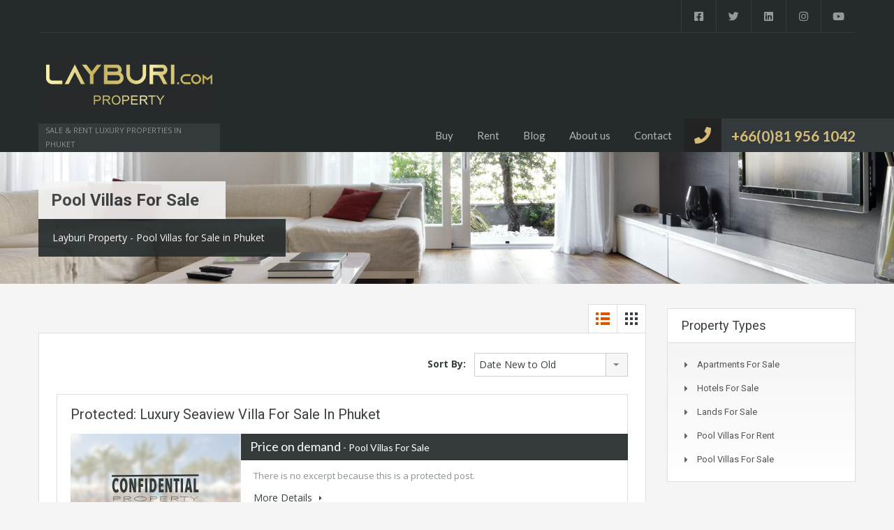

--- FILE ---
content_type: text/html; charset=UTF-8
request_url: https://www.layburiproperty.com/wp-admin/admin-ajax.php?action=inspiry_get_location_options&query=
body_size: 47
content:
[["bangtao","Bang Tao"],["cherngtalay","Cherngtalay"],["kalim","Kalim"],["kamala","Kamala"],["kata","Kata"],["koh-ngai","Koh Ngai"],["layan","Layan"],["maikhao","Mai Khao"],["natai","Natai"],["patong","Patong"],["surin-beach","Surin Beach"],["yamu","Yamu"]]

--- FILE ---
content_type: text/html; charset=utf-8
request_url: https://www.google.com/recaptcha/api2/anchor?ar=1&k=6LfOaMYUAAAAAIn5FtbTRpSxoS7kyIYcEZYSlkcg&co=aHR0cHM6Ly93d3cubGF5YnVyaXByb3BlcnR5LmNvbTo0NDM.&hl=en&v=PoyoqOPhxBO7pBk68S4YbpHZ&size=normal&anchor-ms=20000&execute-ms=30000&cb=p7utzjjqhhu1
body_size: 49549
content:
<!DOCTYPE HTML><html dir="ltr" lang="en"><head><meta http-equiv="Content-Type" content="text/html; charset=UTF-8">
<meta http-equiv="X-UA-Compatible" content="IE=edge">
<title>reCAPTCHA</title>
<style type="text/css">
/* cyrillic-ext */
@font-face {
  font-family: 'Roboto';
  font-style: normal;
  font-weight: 400;
  font-stretch: 100%;
  src: url(//fonts.gstatic.com/s/roboto/v48/KFO7CnqEu92Fr1ME7kSn66aGLdTylUAMa3GUBHMdazTgWw.woff2) format('woff2');
  unicode-range: U+0460-052F, U+1C80-1C8A, U+20B4, U+2DE0-2DFF, U+A640-A69F, U+FE2E-FE2F;
}
/* cyrillic */
@font-face {
  font-family: 'Roboto';
  font-style: normal;
  font-weight: 400;
  font-stretch: 100%;
  src: url(//fonts.gstatic.com/s/roboto/v48/KFO7CnqEu92Fr1ME7kSn66aGLdTylUAMa3iUBHMdazTgWw.woff2) format('woff2');
  unicode-range: U+0301, U+0400-045F, U+0490-0491, U+04B0-04B1, U+2116;
}
/* greek-ext */
@font-face {
  font-family: 'Roboto';
  font-style: normal;
  font-weight: 400;
  font-stretch: 100%;
  src: url(//fonts.gstatic.com/s/roboto/v48/KFO7CnqEu92Fr1ME7kSn66aGLdTylUAMa3CUBHMdazTgWw.woff2) format('woff2');
  unicode-range: U+1F00-1FFF;
}
/* greek */
@font-face {
  font-family: 'Roboto';
  font-style: normal;
  font-weight: 400;
  font-stretch: 100%;
  src: url(//fonts.gstatic.com/s/roboto/v48/KFO7CnqEu92Fr1ME7kSn66aGLdTylUAMa3-UBHMdazTgWw.woff2) format('woff2');
  unicode-range: U+0370-0377, U+037A-037F, U+0384-038A, U+038C, U+038E-03A1, U+03A3-03FF;
}
/* math */
@font-face {
  font-family: 'Roboto';
  font-style: normal;
  font-weight: 400;
  font-stretch: 100%;
  src: url(//fonts.gstatic.com/s/roboto/v48/KFO7CnqEu92Fr1ME7kSn66aGLdTylUAMawCUBHMdazTgWw.woff2) format('woff2');
  unicode-range: U+0302-0303, U+0305, U+0307-0308, U+0310, U+0312, U+0315, U+031A, U+0326-0327, U+032C, U+032F-0330, U+0332-0333, U+0338, U+033A, U+0346, U+034D, U+0391-03A1, U+03A3-03A9, U+03B1-03C9, U+03D1, U+03D5-03D6, U+03F0-03F1, U+03F4-03F5, U+2016-2017, U+2034-2038, U+203C, U+2040, U+2043, U+2047, U+2050, U+2057, U+205F, U+2070-2071, U+2074-208E, U+2090-209C, U+20D0-20DC, U+20E1, U+20E5-20EF, U+2100-2112, U+2114-2115, U+2117-2121, U+2123-214F, U+2190, U+2192, U+2194-21AE, U+21B0-21E5, U+21F1-21F2, U+21F4-2211, U+2213-2214, U+2216-22FF, U+2308-230B, U+2310, U+2319, U+231C-2321, U+2336-237A, U+237C, U+2395, U+239B-23B7, U+23D0, U+23DC-23E1, U+2474-2475, U+25AF, U+25B3, U+25B7, U+25BD, U+25C1, U+25CA, U+25CC, U+25FB, U+266D-266F, U+27C0-27FF, U+2900-2AFF, U+2B0E-2B11, U+2B30-2B4C, U+2BFE, U+3030, U+FF5B, U+FF5D, U+1D400-1D7FF, U+1EE00-1EEFF;
}
/* symbols */
@font-face {
  font-family: 'Roboto';
  font-style: normal;
  font-weight: 400;
  font-stretch: 100%;
  src: url(//fonts.gstatic.com/s/roboto/v48/KFO7CnqEu92Fr1ME7kSn66aGLdTylUAMaxKUBHMdazTgWw.woff2) format('woff2');
  unicode-range: U+0001-000C, U+000E-001F, U+007F-009F, U+20DD-20E0, U+20E2-20E4, U+2150-218F, U+2190, U+2192, U+2194-2199, U+21AF, U+21E6-21F0, U+21F3, U+2218-2219, U+2299, U+22C4-22C6, U+2300-243F, U+2440-244A, U+2460-24FF, U+25A0-27BF, U+2800-28FF, U+2921-2922, U+2981, U+29BF, U+29EB, U+2B00-2BFF, U+4DC0-4DFF, U+FFF9-FFFB, U+10140-1018E, U+10190-1019C, U+101A0, U+101D0-101FD, U+102E0-102FB, U+10E60-10E7E, U+1D2C0-1D2D3, U+1D2E0-1D37F, U+1F000-1F0FF, U+1F100-1F1AD, U+1F1E6-1F1FF, U+1F30D-1F30F, U+1F315, U+1F31C, U+1F31E, U+1F320-1F32C, U+1F336, U+1F378, U+1F37D, U+1F382, U+1F393-1F39F, U+1F3A7-1F3A8, U+1F3AC-1F3AF, U+1F3C2, U+1F3C4-1F3C6, U+1F3CA-1F3CE, U+1F3D4-1F3E0, U+1F3ED, U+1F3F1-1F3F3, U+1F3F5-1F3F7, U+1F408, U+1F415, U+1F41F, U+1F426, U+1F43F, U+1F441-1F442, U+1F444, U+1F446-1F449, U+1F44C-1F44E, U+1F453, U+1F46A, U+1F47D, U+1F4A3, U+1F4B0, U+1F4B3, U+1F4B9, U+1F4BB, U+1F4BF, U+1F4C8-1F4CB, U+1F4D6, U+1F4DA, U+1F4DF, U+1F4E3-1F4E6, U+1F4EA-1F4ED, U+1F4F7, U+1F4F9-1F4FB, U+1F4FD-1F4FE, U+1F503, U+1F507-1F50B, U+1F50D, U+1F512-1F513, U+1F53E-1F54A, U+1F54F-1F5FA, U+1F610, U+1F650-1F67F, U+1F687, U+1F68D, U+1F691, U+1F694, U+1F698, U+1F6AD, U+1F6B2, U+1F6B9-1F6BA, U+1F6BC, U+1F6C6-1F6CF, U+1F6D3-1F6D7, U+1F6E0-1F6EA, U+1F6F0-1F6F3, U+1F6F7-1F6FC, U+1F700-1F7FF, U+1F800-1F80B, U+1F810-1F847, U+1F850-1F859, U+1F860-1F887, U+1F890-1F8AD, U+1F8B0-1F8BB, U+1F8C0-1F8C1, U+1F900-1F90B, U+1F93B, U+1F946, U+1F984, U+1F996, U+1F9E9, U+1FA00-1FA6F, U+1FA70-1FA7C, U+1FA80-1FA89, U+1FA8F-1FAC6, U+1FACE-1FADC, U+1FADF-1FAE9, U+1FAF0-1FAF8, U+1FB00-1FBFF;
}
/* vietnamese */
@font-face {
  font-family: 'Roboto';
  font-style: normal;
  font-weight: 400;
  font-stretch: 100%;
  src: url(//fonts.gstatic.com/s/roboto/v48/KFO7CnqEu92Fr1ME7kSn66aGLdTylUAMa3OUBHMdazTgWw.woff2) format('woff2');
  unicode-range: U+0102-0103, U+0110-0111, U+0128-0129, U+0168-0169, U+01A0-01A1, U+01AF-01B0, U+0300-0301, U+0303-0304, U+0308-0309, U+0323, U+0329, U+1EA0-1EF9, U+20AB;
}
/* latin-ext */
@font-face {
  font-family: 'Roboto';
  font-style: normal;
  font-weight: 400;
  font-stretch: 100%;
  src: url(//fonts.gstatic.com/s/roboto/v48/KFO7CnqEu92Fr1ME7kSn66aGLdTylUAMa3KUBHMdazTgWw.woff2) format('woff2');
  unicode-range: U+0100-02BA, U+02BD-02C5, U+02C7-02CC, U+02CE-02D7, U+02DD-02FF, U+0304, U+0308, U+0329, U+1D00-1DBF, U+1E00-1E9F, U+1EF2-1EFF, U+2020, U+20A0-20AB, U+20AD-20C0, U+2113, U+2C60-2C7F, U+A720-A7FF;
}
/* latin */
@font-face {
  font-family: 'Roboto';
  font-style: normal;
  font-weight: 400;
  font-stretch: 100%;
  src: url(//fonts.gstatic.com/s/roboto/v48/KFO7CnqEu92Fr1ME7kSn66aGLdTylUAMa3yUBHMdazQ.woff2) format('woff2');
  unicode-range: U+0000-00FF, U+0131, U+0152-0153, U+02BB-02BC, U+02C6, U+02DA, U+02DC, U+0304, U+0308, U+0329, U+2000-206F, U+20AC, U+2122, U+2191, U+2193, U+2212, U+2215, U+FEFF, U+FFFD;
}
/* cyrillic-ext */
@font-face {
  font-family: 'Roboto';
  font-style: normal;
  font-weight: 500;
  font-stretch: 100%;
  src: url(//fonts.gstatic.com/s/roboto/v48/KFO7CnqEu92Fr1ME7kSn66aGLdTylUAMa3GUBHMdazTgWw.woff2) format('woff2');
  unicode-range: U+0460-052F, U+1C80-1C8A, U+20B4, U+2DE0-2DFF, U+A640-A69F, U+FE2E-FE2F;
}
/* cyrillic */
@font-face {
  font-family: 'Roboto';
  font-style: normal;
  font-weight: 500;
  font-stretch: 100%;
  src: url(//fonts.gstatic.com/s/roboto/v48/KFO7CnqEu92Fr1ME7kSn66aGLdTylUAMa3iUBHMdazTgWw.woff2) format('woff2');
  unicode-range: U+0301, U+0400-045F, U+0490-0491, U+04B0-04B1, U+2116;
}
/* greek-ext */
@font-face {
  font-family: 'Roboto';
  font-style: normal;
  font-weight: 500;
  font-stretch: 100%;
  src: url(//fonts.gstatic.com/s/roboto/v48/KFO7CnqEu92Fr1ME7kSn66aGLdTylUAMa3CUBHMdazTgWw.woff2) format('woff2');
  unicode-range: U+1F00-1FFF;
}
/* greek */
@font-face {
  font-family: 'Roboto';
  font-style: normal;
  font-weight: 500;
  font-stretch: 100%;
  src: url(//fonts.gstatic.com/s/roboto/v48/KFO7CnqEu92Fr1ME7kSn66aGLdTylUAMa3-UBHMdazTgWw.woff2) format('woff2');
  unicode-range: U+0370-0377, U+037A-037F, U+0384-038A, U+038C, U+038E-03A1, U+03A3-03FF;
}
/* math */
@font-face {
  font-family: 'Roboto';
  font-style: normal;
  font-weight: 500;
  font-stretch: 100%;
  src: url(//fonts.gstatic.com/s/roboto/v48/KFO7CnqEu92Fr1ME7kSn66aGLdTylUAMawCUBHMdazTgWw.woff2) format('woff2');
  unicode-range: U+0302-0303, U+0305, U+0307-0308, U+0310, U+0312, U+0315, U+031A, U+0326-0327, U+032C, U+032F-0330, U+0332-0333, U+0338, U+033A, U+0346, U+034D, U+0391-03A1, U+03A3-03A9, U+03B1-03C9, U+03D1, U+03D5-03D6, U+03F0-03F1, U+03F4-03F5, U+2016-2017, U+2034-2038, U+203C, U+2040, U+2043, U+2047, U+2050, U+2057, U+205F, U+2070-2071, U+2074-208E, U+2090-209C, U+20D0-20DC, U+20E1, U+20E5-20EF, U+2100-2112, U+2114-2115, U+2117-2121, U+2123-214F, U+2190, U+2192, U+2194-21AE, U+21B0-21E5, U+21F1-21F2, U+21F4-2211, U+2213-2214, U+2216-22FF, U+2308-230B, U+2310, U+2319, U+231C-2321, U+2336-237A, U+237C, U+2395, U+239B-23B7, U+23D0, U+23DC-23E1, U+2474-2475, U+25AF, U+25B3, U+25B7, U+25BD, U+25C1, U+25CA, U+25CC, U+25FB, U+266D-266F, U+27C0-27FF, U+2900-2AFF, U+2B0E-2B11, U+2B30-2B4C, U+2BFE, U+3030, U+FF5B, U+FF5D, U+1D400-1D7FF, U+1EE00-1EEFF;
}
/* symbols */
@font-face {
  font-family: 'Roboto';
  font-style: normal;
  font-weight: 500;
  font-stretch: 100%;
  src: url(//fonts.gstatic.com/s/roboto/v48/KFO7CnqEu92Fr1ME7kSn66aGLdTylUAMaxKUBHMdazTgWw.woff2) format('woff2');
  unicode-range: U+0001-000C, U+000E-001F, U+007F-009F, U+20DD-20E0, U+20E2-20E4, U+2150-218F, U+2190, U+2192, U+2194-2199, U+21AF, U+21E6-21F0, U+21F3, U+2218-2219, U+2299, U+22C4-22C6, U+2300-243F, U+2440-244A, U+2460-24FF, U+25A0-27BF, U+2800-28FF, U+2921-2922, U+2981, U+29BF, U+29EB, U+2B00-2BFF, U+4DC0-4DFF, U+FFF9-FFFB, U+10140-1018E, U+10190-1019C, U+101A0, U+101D0-101FD, U+102E0-102FB, U+10E60-10E7E, U+1D2C0-1D2D3, U+1D2E0-1D37F, U+1F000-1F0FF, U+1F100-1F1AD, U+1F1E6-1F1FF, U+1F30D-1F30F, U+1F315, U+1F31C, U+1F31E, U+1F320-1F32C, U+1F336, U+1F378, U+1F37D, U+1F382, U+1F393-1F39F, U+1F3A7-1F3A8, U+1F3AC-1F3AF, U+1F3C2, U+1F3C4-1F3C6, U+1F3CA-1F3CE, U+1F3D4-1F3E0, U+1F3ED, U+1F3F1-1F3F3, U+1F3F5-1F3F7, U+1F408, U+1F415, U+1F41F, U+1F426, U+1F43F, U+1F441-1F442, U+1F444, U+1F446-1F449, U+1F44C-1F44E, U+1F453, U+1F46A, U+1F47D, U+1F4A3, U+1F4B0, U+1F4B3, U+1F4B9, U+1F4BB, U+1F4BF, U+1F4C8-1F4CB, U+1F4D6, U+1F4DA, U+1F4DF, U+1F4E3-1F4E6, U+1F4EA-1F4ED, U+1F4F7, U+1F4F9-1F4FB, U+1F4FD-1F4FE, U+1F503, U+1F507-1F50B, U+1F50D, U+1F512-1F513, U+1F53E-1F54A, U+1F54F-1F5FA, U+1F610, U+1F650-1F67F, U+1F687, U+1F68D, U+1F691, U+1F694, U+1F698, U+1F6AD, U+1F6B2, U+1F6B9-1F6BA, U+1F6BC, U+1F6C6-1F6CF, U+1F6D3-1F6D7, U+1F6E0-1F6EA, U+1F6F0-1F6F3, U+1F6F7-1F6FC, U+1F700-1F7FF, U+1F800-1F80B, U+1F810-1F847, U+1F850-1F859, U+1F860-1F887, U+1F890-1F8AD, U+1F8B0-1F8BB, U+1F8C0-1F8C1, U+1F900-1F90B, U+1F93B, U+1F946, U+1F984, U+1F996, U+1F9E9, U+1FA00-1FA6F, U+1FA70-1FA7C, U+1FA80-1FA89, U+1FA8F-1FAC6, U+1FACE-1FADC, U+1FADF-1FAE9, U+1FAF0-1FAF8, U+1FB00-1FBFF;
}
/* vietnamese */
@font-face {
  font-family: 'Roboto';
  font-style: normal;
  font-weight: 500;
  font-stretch: 100%;
  src: url(//fonts.gstatic.com/s/roboto/v48/KFO7CnqEu92Fr1ME7kSn66aGLdTylUAMa3OUBHMdazTgWw.woff2) format('woff2');
  unicode-range: U+0102-0103, U+0110-0111, U+0128-0129, U+0168-0169, U+01A0-01A1, U+01AF-01B0, U+0300-0301, U+0303-0304, U+0308-0309, U+0323, U+0329, U+1EA0-1EF9, U+20AB;
}
/* latin-ext */
@font-face {
  font-family: 'Roboto';
  font-style: normal;
  font-weight: 500;
  font-stretch: 100%;
  src: url(//fonts.gstatic.com/s/roboto/v48/KFO7CnqEu92Fr1ME7kSn66aGLdTylUAMa3KUBHMdazTgWw.woff2) format('woff2');
  unicode-range: U+0100-02BA, U+02BD-02C5, U+02C7-02CC, U+02CE-02D7, U+02DD-02FF, U+0304, U+0308, U+0329, U+1D00-1DBF, U+1E00-1E9F, U+1EF2-1EFF, U+2020, U+20A0-20AB, U+20AD-20C0, U+2113, U+2C60-2C7F, U+A720-A7FF;
}
/* latin */
@font-face {
  font-family: 'Roboto';
  font-style: normal;
  font-weight: 500;
  font-stretch: 100%;
  src: url(//fonts.gstatic.com/s/roboto/v48/KFO7CnqEu92Fr1ME7kSn66aGLdTylUAMa3yUBHMdazQ.woff2) format('woff2');
  unicode-range: U+0000-00FF, U+0131, U+0152-0153, U+02BB-02BC, U+02C6, U+02DA, U+02DC, U+0304, U+0308, U+0329, U+2000-206F, U+20AC, U+2122, U+2191, U+2193, U+2212, U+2215, U+FEFF, U+FFFD;
}
/* cyrillic-ext */
@font-face {
  font-family: 'Roboto';
  font-style: normal;
  font-weight: 900;
  font-stretch: 100%;
  src: url(//fonts.gstatic.com/s/roboto/v48/KFO7CnqEu92Fr1ME7kSn66aGLdTylUAMa3GUBHMdazTgWw.woff2) format('woff2');
  unicode-range: U+0460-052F, U+1C80-1C8A, U+20B4, U+2DE0-2DFF, U+A640-A69F, U+FE2E-FE2F;
}
/* cyrillic */
@font-face {
  font-family: 'Roboto';
  font-style: normal;
  font-weight: 900;
  font-stretch: 100%;
  src: url(//fonts.gstatic.com/s/roboto/v48/KFO7CnqEu92Fr1ME7kSn66aGLdTylUAMa3iUBHMdazTgWw.woff2) format('woff2');
  unicode-range: U+0301, U+0400-045F, U+0490-0491, U+04B0-04B1, U+2116;
}
/* greek-ext */
@font-face {
  font-family: 'Roboto';
  font-style: normal;
  font-weight: 900;
  font-stretch: 100%;
  src: url(//fonts.gstatic.com/s/roboto/v48/KFO7CnqEu92Fr1ME7kSn66aGLdTylUAMa3CUBHMdazTgWw.woff2) format('woff2');
  unicode-range: U+1F00-1FFF;
}
/* greek */
@font-face {
  font-family: 'Roboto';
  font-style: normal;
  font-weight: 900;
  font-stretch: 100%;
  src: url(//fonts.gstatic.com/s/roboto/v48/KFO7CnqEu92Fr1ME7kSn66aGLdTylUAMa3-UBHMdazTgWw.woff2) format('woff2');
  unicode-range: U+0370-0377, U+037A-037F, U+0384-038A, U+038C, U+038E-03A1, U+03A3-03FF;
}
/* math */
@font-face {
  font-family: 'Roboto';
  font-style: normal;
  font-weight: 900;
  font-stretch: 100%;
  src: url(//fonts.gstatic.com/s/roboto/v48/KFO7CnqEu92Fr1ME7kSn66aGLdTylUAMawCUBHMdazTgWw.woff2) format('woff2');
  unicode-range: U+0302-0303, U+0305, U+0307-0308, U+0310, U+0312, U+0315, U+031A, U+0326-0327, U+032C, U+032F-0330, U+0332-0333, U+0338, U+033A, U+0346, U+034D, U+0391-03A1, U+03A3-03A9, U+03B1-03C9, U+03D1, U+03D5-03D6, U+03F0-03F1, U+03F4-03F5, U+2016-2017, U+2034-2038, U+203C, U+2040, U+2043, U+2047, U+2050, U+2057, U+205F, U+2070-2071, U+2074-208E, U+2090-209C, U+20D0-20DC, U+20E1, U+20E5-20EF, U+2100-2112, U+2114-2115, U+2117-2121, U+2123-214F, U+2190, U+2192, U+2194-21AE, U+21B0-21E5, U+21F1-21F2, U+21F4-2211, U+2213-2214, U+2216-22FF, U+2308-230B, U+2310, U+2319, U+231C-2321, U+2336-237A, U+237C, U+2395, U+239B-23B7, U+23D0, U+23DC-23E1, U+2474-2475, U+25AF, U+25B3, U+25B7, U+25BD, U+25C1, U+25CA, U+25CC, U+25FB, U+266D-266F, U+27C0-27FF, U+2900-2AFF, U+2B0E-2B11, U+2B30-2B4C, U+2BFE, U+3030, U+FF5B, U+FF5D, U+1D400-1D7FF, U+1EE00-1EEFF;
}
/* symbols */
@font-face {
  font-family: 'Roboto';
  font-style: normal;
  font-weight: 900;
  font-stretch: 100%;
  src: url(//fonts.gstatic.com/s/roboto/v48/KFO7CnqEu92Fr1ME7kSn66aGLdTylUAMaxKUBHMdazTgWw.woff2) format('woff2');
  unicode-range: U+0001-000C, U+000E-001F, U+007F-009F, U+20DD-20E0, U+20E2-20E4, U+2150-218F, U+2190, U+2192, U+2194-2199, U+21AF, U+21E6-21F0, U+21F3, U+2218-2219, U+2299, U+22C4-22C6, U+2300-243F, U+2440-244A, U+2460-24FF, U+25A0-27BF, U+2800-28FF, U+2921-2922, U+2981, U+29BF, U+29EB, U+2B00-2BFF, U+4DC0-4DFF, U+FFF9-FFFB, U+10140-1018E, U+10190-1019C, U+101A0, U+101D0-101FD, U+102E0-102FB, U+10E60-10E7E, U+1D2C0-1D2D3, U+1D2E0-1D37F, U+1F000-1F0FF, U+1F100-1F1AD, U+1F1E6-1F1FF, U+1F30D-1F30F, U+1F315, U+1F31C, U+1F31E, U+1F320-1F32C, U+1F336, U+1F378, U+1F37D, U+1F382, U+1F393-1F39F, U+1F3A7-1F3A8, U+1F3AC-1F3AF, U+1F3C2, U+1F3C4-1F3C6, U+1F3CA-1F3CE, U+1F3D4-1F3E0, U+1F3ED, U+1F3F1-1F3F3, U+1F3F5-1F3F7, U+1F408, U+1F415, U+1F41F, U+1F426, U+1F43F, U+1F441-1F442, U+1F444, U+1F446-1F449, U+1F44C-1F44E, U+1F453, U+1F46A, U+1F47D, U+1F4A3, U+1F4B0, U+1F4B3, U+1F4B9, U+1F4BB, U+1F4BF, U+1F4C8-1F4CB, U+1F4D6, U+1F4DA, U+1F4DF, U+1F4E3-1F4E6, U+1F4EA-1F4ED, U+1F4F7, U+1F4F9-1F4FB, U+1F4FD-1F4FE, U+1F503, U+1F507-1F50B, U+1F50D, U+1F512-1F513, U+1F53E-1F54A, U+1F54F-1F5FA, U+1F610, U+1F650-1F67F, U+1F687, U+1F68D, U+1F691, U+1F694, U+1F698, U+1F6AD, U+1F6B2, U+1F6B9-1F6BA, U+1F6BC, U+1F6C6-1F6CF, U+1F6D3-1F6D7, U+1F6E0-1F6EA, U+1F6F0-1F6F3, U+1F6F7-1F6FC, U+1F700-1F7FF, U+1F800-1F80B, U+1F810-1F847, U+1F850-1F859, U+1F860-1F887, U+1F890-1F8AD, U+1F8B0-1F8BB, U+1F8C0-1F8C1, U+1F900-1F90B, U+1F93B, U+1F946, U+1F984, U+1F996, U+1F9E9, U+1FA00-1FA6F, U+1FA70-1FA7C, U+1FA80-1FA89, U+1FA8F-1FAC6, U+1FACE-1FADC, U+1FADF-1FAE9, U+1FAF0-1FAF8, U+1FB00-1FBFF;
}
/* vietnamese */
@font-face {
  font-family: 'Roboto';
  font-style: normal;
  font-weight: 900;
  font-stretch: 100%;
  src: url(//fonts.gstatic.com/s/roboto/v48/KFO7CnqEu92Fr1ME7kSn66aGLdTylUAMa3OUBHMdazTgWw.woff2) format('woff2');
  unicode-range: U+0102-0103, U+0110-0111, U+0128-0129, U+0168-0169, U+01A0-01A1, U+01AF-01B0, U+0300-0301, U+0303-0304, U+0308-0309, U+0323, U+0329, U+1EA0-1EF9, U+20AB;
}
/* latin-ext */
@font-face {
  font-family: 'Roboto';
  font-style: normal;
  font-weight: 900;
  font-stretch: 100%;
  src: url(//fonts.gstatic.com/s/roboto/v48/KFO7CnqEu92Fr1ME7kSn66aGLdTylUAMa3KUBHMdazTgWw.woff2) format('woff2');
  unicode-range: U+0100-02BA, U+02BD-02C5, U+02C7-02CC, U+02CE-02D7, U+02DD-02FF, U+0304, U+0308, U+0329, U+1D00-1DBF, U+1E00-1E9F, U+1EF2-1EFF, U+2020, U+20A0-20AB, U+20AD-20C0, U+2113, U+2C60-2C7F, U+A720-A7FF;
}
/* latin */
@font-face {
  font-family: 'Roboto';
  font-style: normal;
  font-weight: 900;
  font-stretch: 100%;
  src: url(//fonts.gstatic.com/s/roboto/v48/KFO7CnqEu92Fr1ME7kSn66aGLdTylUAMa3yUBHMdazQ.woff2) format('woff2');
  unicode-range: U+0000-00FF, U+0131, U+0152-0153, U+02BB-02BC, U+02C6, U+02DA, U+02DC, U+0304, U+0308, U+0329, U+2000-206F, U+20AC, U+2122, U+2191, U+2193, U+2212, U+2215, U+FEFF, U+FFFD;
}

</style>
<link rel="stylesheet" type="text/css" href="https://www.gstatic.com/recaptcha/releases/PoyoqOPhxBO7pBk68S4YbpHZ/styles__ltr.css">
<script nonce="ieNMDp_IX-p2n-LdwjdeyQ" type="text/javascript">window['__recaptcha_api'] = 'https://www.google.com/recaptcha/api2/';</script>
<script type="text/javascript" src="https://www.gstatic.com/recaptcha/releases/PoyoqOPhxBO7pBk68S4YbpHZ/recaptcha__en.js" nonce="ieNMDp_IX-p2n-LdwjdeyQ">
      
    </script></head>
<body><div id="rc-anchor-alert" class="rc-anchor-alert"></div>
<input type="hidden" id="recaptcha-token" value="[base64]">
<script type="text/javascript" nonce="ieNMDp_IX-p2n-LdwjdeyQ">
      recaptcha.anchor.Main.init("[\x22ainput\x22,[\x22bgdata\x22,\x22\x22,\[base64]/[base64]/[base64]/ZyhXLGgpOnEoW04sMjEsbF0sVywwKSxoKSxmYWxzZSxmYWxzZSl9Y2F0Y2goayl7RygzNTgsVyk/[base64]/[base64]/[base64]/[base64]/[base64]/[base64]/[base64]/bmV3IEJbT10oRFswXSk6dz09Mj9uZXcgQltPXShEWzBdLERbMV0pOnc9PTM/bmV3IEJbT10oRFswXSxEWzFdLERbMl0pOnc9PTQ/[base64]/[base64]/[base64]/[base64]/[base64]\\u003d\x22,\[base64]\\u003d\x22,\[base64]/CixZcL8KgYsOFPhHDkUvCrsOAwpnDmcKlwr7DncOcGH55wrRnRBlUWsOpSQzChcO1X8KEUsKLw7LCqnLDiSAywoZ0w6RSwrzDuV5CDsOewo/DoUtIw5xjAMK6wrrCnsOgw6ZqOsKmNDl+wrvDqcKVZ8K/[base64]/Ct8KKwrbDksOVwpLCkSvCnsOmFDLCrR4XBkd0wpvDlcOUGcKsGMKhDGHDsMKCw6klWMKuAE9rWcK6X8KnQD3CvXDDjsO8wrHDncO9WcOwwp7DvMKMw6DDh0IOw7wdw7YwLW44RxRZwrXDum7CgHLCtBzDvD/DiXfDrCXDjMO6w4IPCljCgWJuFsOmwpckwqbDqcK/wrYvw7sbHsOCIcKCwoFtGsKQwp/CqcKpw6NRw6Vqw7kFwrJRFMO9wrZUHw7CvUc9w63DqhzCisOWwrEqGFTCoiZOwq90wqMfHsOPcMOswqQlw4Zew7pEwp5CQ1zDtCbCiiHDvFVMw4/[base64]/DmcOCwrDClcKUIcKMLMKmV28ZaMOBO8KRJMK8w7UWwr5jQgYBb8KUw7QzbcOmw4LDlcOMw7UgLCvCt8O4DsOzwqzDi13DhDoqwoEkwrRWwqQhJ8OUU8Kiw7o3UH/Dp0jCpWrClcOVRSduRhsDw7vDn3l6IcKwwrREwrYhwrvDjk/DoMOIM8KKfcKxO8OQwqgzwpgJR2UGPEtRwoEYw5sfw6M3Wh/[base64]/Dp8OBXzExw7jCg8KbwpRbw7k/w6XCrWhMw4QiODp4w5zDocKnwoPCgGPDhRtqWMKAC8OiwqPDg8Orw5oDJiRvZw5JD8O1f8K6B8OkFHbCocKgXMKVO8K1wonDmznCtiYQSh4kworCrcO/[base64]/Cj8KvLMKjeMKOPVAOwqRFw7gFecOjw4LCgsKgwqBYDMK7NjInw65Iw4DChkrCr8K/w4QLw6DDscK9cMOhJMKIVlJywqhmdAjDpMKbGBV2w7jCvcKpb8OyPk3CgHfCoDtTfMK3QsONEMO4BcO3X8OUI8KIw7fCjg/Dil3DlsKATXjCuFXCmcKZYMOhwr/DrsOaw7NCw5/Cvn4MNC3DqcKzw6vCgmrCicK9w4wGAMOOU8O0E8KAwqZyw5/[base64]/CkmPDsMOEZcK5woZTwrnDi8K0wpgxwojCuMKSw5x6w5ZAwrXDusO1w6nCphbDmD7ChMO+XhrCnMKvG8OGwpfCkG7DnsKuw4JbWcKyw488KcO/WcKOwqQ0EcKiw4PDm8OUWh7Ci13DlHAJwoYKfn5mBjrDuVHCrMOePQ13w60pwpVYw5XDq8KWw4YsPsKqw4xnwrRIwr/ClwHDhVjClsKOw5fDmn3CoMOewr7CiyPCvMOtYcKFHSvCsw/Cp0LDhMOCDlptwqjDm8Ofw4B5fDBrwrbDs1TDvsKJVyvCksOgw4LCgMOCwqvCvMKtwp0GwoXCiWHCoA/CiHLDisK6FzrDgsKHBMOYc8OSPn9Qw7bCn2nDnwsiw6LCgsOUwop5C8KOGTFvCMK6w7MgwpnCs8OzJMKlVDhCw7DDm03DvnA2AgTDvsOtwrhaw7R5wprCqXHCvcOHYMOXwqE9MMOEA8Kpw6XDjW8kMcOsTUDCoi7DlzcobMOcw6/DvkMOccKCwo9wJsOQbA/Cv8K4EMKCYsOEKQrCjsO5LcOiO2EgdmrDkMK8BsKcwrVZXGtyw6kfBcO6w4vCt8K1PsKDwqgANF3DvRXCqmtudcK/dMKNwpPCsRjDq8KIGsONBXnCnsOtLGsvTBnCrwTCksOBw4vDpxHDl1l4w5hfVyMJKnNDccK1wo/DujzCjTzCqsOLw40sw4RTw4saacKHU8Ouw4NPIj8fQEjDuVg5TcOIwoBzwoDCqcO7dsKvwoPDncOpwrfClsOTBsK8wrZofsOswq/Cj8OKwrbDlMONw5U0VMKZbMKWwpfDkMK/w6YcwonCgcOfGQ1mIUV9w6hQEF49w4pEw4QkdCjCr8KHw6cxwr9lTmPDgcOSFybCuzA8wrfCrMKrewLDmQQrw7LDi8Kvw77Cj8KKwoFcw51LRUtVCcOEw57DjC/Cu1FjdivCuMOKfcOTwrPDksKow7HCpsKAw5HCkA9dwrIGD8KxacOJw5fCnlA2wqAjV8KXKMOHw4rDsMOVwphGBMKKwo4MBsKgaQ9Fw4/Cr8OBwozDlBRkWlRvfsK7wr3DvyRyw7wGX8OKwohxBsKNw6jDoGpmw58Gw7x5wqwIwqnChnnCocK7BgrChUDCr8OfDEzCm8KzZUPCq8OiYHBSw5LCuF/DhsORWMK/ThHCocOXwrvDscKewoTDtWccN15/QsKgOG5PwpNPV8OqwrZ/[base64]/CkBprwrAFwq3Dqkwiwqgtw4nDisKqV8Kvw7HDlyV/w5gVNjYUw6TDpsKgw6fDosKzRUrDin3Ck8KnREQqdlXCmMKEPsO6aQlMFA81U1PDgcOLPlMDCXJcwqLDuj7DiMOVw4lfw4rCv0Acwp0jwpdUf1LDr8OGI8OZw7zCgMOdJsK9c8OQKE1gIC1rLBdXwrLCoHfCqEMLGh/DocK9E2rDn8KkM0XCoAJ/[base64]/CgsKHNsK7RHzDgsOPf0TDkB3DssOEMsKKIBfDtMK4ZGE+QXdxcMOjEwcsw4h8W8KLw6BkwoPCgFBOwoDCjsKmwoPDscK0JMOdVDg2YTEVfHzDvsOfJFYKVsK6aQfCj8Kcw6HDmzQTw6HCjsKqSDYiwoo1G8KpU8KebjPDiMKawoU/PkbDgsOvHcOgw5UbwrPDshHCpz/DhRhdw5EgwrvDssOcwp4NMlXDu8OewoXDlgpxw7jDh8KaAMOCw7bDpxTDq8Oqw4vDsMOmwpjDosKDwq3Ds0zCj8OBw5s3RXhtwprCvsOEw4DDvCcSNTvCiVJiZcOiHsO4w57Ci8K2w7Jbw7hKBcOcKA/CjHTDtFjCg8KmEsOTw5V5HcOMRMOYwp7Cv8K6GMOWZsKvw7bCvnQpDsKpXh/ClUXDvVzDtUE0w78kL3bDpcKuwqDDp8KxIsK/QsKYS8KPfMKRQHlFw6oDW1AJw5PCusODAxDDrsOgJsK6wpEkwpUMQMOLwpjDicKmYcOjBDvDtMK7DhQJaxbCu1o8wqMWw73DjsK8ecKPRMOowopwwp5MHhRgGg/Di8OCwpjDrMKBckheFsO7NzkQw6lfADFRIcORZcKWPVHCsWHCuXV9woXCu2vDgzTCsmBtw4hTbjUDAcKjDMKrNCkEATlFPsK/wrXDlzPDgcOJw5fCi0nCp8Kvwo8hD37Cu8OgC8KwaWJaw79HwqPCh8KvwqXCqsKWw51dQcOFw795eMOlPX5uaGvDtWbCiTvDocKDwo/Cg8KEwqXCmixrNMOVZwfDvMKrwr5SFGjDnF3DhFzDpcKnwpPDq8Osw6hlH2HCiRnCtmxnMMKnwoHCrAnCgX/CrU1UG8OIwpo/MAAqacKpwpU8w4XCrMOpw5dKw6XDlwU8w73CuTDCrcOywpN4MxzDvnLDoSXCjEvDocKlwq5ZwrzCpkRXNsKdfAPDhTVyGgTCrnPDisOrw73CsMOywp/[base64]/DnUPDhCIqwrl8ESVJwokcWcOkImXCvjXChcOLw41Twr5lw6LCqW/CqMKMwrNhw7JKwrVDwqEXWg/CtMKawq8KLsKUR8OAwqdXXQNzajsvBMKkw5dlw5/DoXg7wpXDrEQRXMKsA8KsLcKJYsK/wrFaOcKmwpk6wq/DinxlwpMQEMOywqRsIyVww7InMkzDj20cwrBUNMKQw5bCtsKHOTB/[base64]/wpXDrsKywqkUd8O2ecOcw7zCgsOHwoN+wqLCjMKGMsK5w6HDjSLChzY9IcOcFznCtWDCs2YMWmzCmMK5wqpTw65QScO8YQPCmcKpw6vDg8O+T2TDjMOTwo9ywq11EVpqGMOqZg1jwo7ClcO+TwEtR2YHHMKVVsOUKAzCqAUUW8K+ZsOmbF8xw4/DscKET8Onw4NPbF/DnH1hS17Dp8Ozw47DnDrDjEPDmxzCqMOzLU5TC8KuFjh3wpREwqbCncO5YMKbJMO/eSlQwqfDvm8yGsOJw4HCosK2dcKPw7rCjcKKX0kIe8ODOsKNw7TCu07Dp8OyalXCtcK/FnnDh8OaFSMzwpR1woAjwpvCikrDt8O5w6IEdMOHMcOxP8KMTsOdX8ODesKdJMK1wqcwwoc8wpY8wppdVMKzWEfCrMK+NiokbRUxHsOnM8KtA8KNwqtLZk7CgG7CqHfCicOiw4EhTkvDucK5wp7DocOvwr/CjcKOw6BBaMOFYDE2wpfCs8OOFxDCvVNUNsKjL3vCpcK0w5NHSsKHwoVYwoPCh8OzLksAwpnCg8O6I24fwonDrwDDmhPDpMKZNMK0GDkjw7fDnQzDlgTDgzR4w41TNcO+wrDDhj9OwqUgwqI4XMOTwrgcETjDji/DicK0wrJgNsOXw6cfw6k2wqtZwqpPwoFvwpzCisOMNQTCjnRSwqswwoXDvALDiFIhwqB3wrxQw5kWwqzDmX8tZcK+ccOhw4PChMK3wrZzworCpsK2wonDoSQvwoEgw4nDlQzCginDklbCoFHCt8OMw4rCgsOVHnQawpQlwp/CnkrCqsO6w6TDiwRZIwPDocOlRy86KcKEeyg7wqrDijnCmcOWPFnCocK8E8O2w5LCk8ORwpPDksK+wpbCu0pCwrwiIsKrw5UQwop/wo7CkgzDjsOCXg/[base64]/[base64]/[base64]/DhMOjw61Owq8zYsOjC8K9wrYRw7Alwr/DnBTDsMK4GAxiwq/[base64]/DuUl9N8KFw6LCnMOEwrhXw77CksK4I8OaEk56I8KCLHA2eX/Ch8KGw4EpwrjDhSfDtsKFYcKhw58FT8Kqw7nCjcOYZHnDlgfCj8KmaMOmw6PChyvChDYoLsOAN8KVwrPDtxDDssKFwpfCgcKKwpgtOzjCnsOfQUQMUsKKwq09w7k+wq/ClhJowpojwo7CqS8mc147D1jCrsOfeMKnUDQDw6JOYMKWwqp7f8Ozwp0nw7bDpUEuecKJFXQoGMOBaWvChXvCtMOhdz/Dqxo7w61TUTYXw7TDixbCl2NaCG1Yw7/DjQZnwrN6wpZew7Zjf8Krw6PDoVjDl8Ovw5nDicOLwodWLMO7wrU1wroEw50FW8O0A8O8wqbDs8K5w6jCgUjDv8Olw53DhsKyw7pEa2kUw6rCj2HDo8K6VyZWZMOLTS1Ww47Dl8Ovw7zCljpEw4IZw5x0wrrDpcKuHWwew5zDl8O0UsOcw5EcBx/CpsOjMg4Fw4pWG8KowpvDqxTCglfCucOcB0fDtsOvwrTDicOGVTHCocKVw5NbVnzCqMOjwrZIwpjDk1xTcVHDpwDChsKRTTzCgcKiLX8nYcO+F8KleMOYwpc/wq/CkTJYe8KSEcOMXMKeW8OfBjDCiEvDvUPDk8OXfcOkZsKBwqdRdMOXKMOuw614w58+BW9PQMO0eSvCg8KtwrrDqsKwwrrCu8OqCsKjYsOKQMOMOcOCwoZJwp/ClwjCt2duPXvChcKgWmrCuQIFRmLDonUJwqxPOcK5URPCqHU/w6Ixw7PCgELDksODw5Alw5Zww6VecTDDnsKVwrNpRhtEw4XCkR7CncONFsOdYcOHwpTCvzpZEVB/eDXDlV7DujXCtVLDtENuPCoaN8KMKz/DmT7Ct1TCo8KNw4XDp8KiMcKhwqNLOsOsNsKGwovCmHbCmBRGPMKBw6Y/AnpsHEUWGMOvQnPDj8Ohw785w5Z1wqdcOg3DmzzCg8OBw7zCt1Qyw7nCkHpZw6vDlwbDqwggPRfDksKNw7DCkcKkwqViw5/DpwjCrcK/w7XDqmnCqC3DtcK2QBQwPcOKwrwCw7jDp2EVw6N2wptIC8Oow5I9dwzCjcK/wq1HwodNQMOnMcOwwpAQwrNBw7hUwrLDjSrCrMOLZ0jDkgFYw7TDsMONw5BcKDjCk8K3w60ow41ARDvDhGdaw7nDikIAwpJvw6PDujTCucKyUQd+wqxhwpppGcOow5UDw6XDu8KtEQo7cFwgYygfFi3DpMObBV9Dw6HDsMO/[base64]/cMKYXCXDlW4KH2kSAXrCrsOEw4PDusK+wpTDqMOjRMKaUGhCw6bCkUlxwoosa8KjeVXCocKGwozCo8Oyw4/[base64]/DjgEtQX49MnrDh3xUL3zDkH3DuBhXPUHCv8KDwoDCqcKjwqPCrjYzwrHChMKywqEcJcOwV8Kqw4I2w4paw6/CtcO4wrpeXEVgUMOIZzwYwr0rwrI1SB9+UxTCql7CrcKnwpZDBmwzwoPDu8Kbw6Esw5XDhMKfwp1GGcOQGEDClSgZCzHDjmzDpMK4wqU5wrNNKQVAwrXCs0NOd1lVYsOkw5rDoTjDgMOSLMOaEwZfUlLCpGrChcOCw7/CgTPCpcKXNsKOw7wOw4/[base64]/[base64]/w5LCmcOaa8OpNMKPw689w702bTjCtMOZwqDCi8KFDEXDiMK+wqvDiC0Rw7UDw6x4w79ONmoNw6/ClMKXSQBkw5hJVzdGAsKnc8O7wqUwXW7DhcOAKmbDrDkVcMO1fTXDisO6X8KJCxtaSxHDl8OmayJIw7/CshbCtsOWLRnDusKKDmk0w7RTwooBw4Y7w5h1asOxNGfDscK9OsOOCWFdwo3DvxTCicOEwpVkwo8eOMOLwrdMw6YBw7nDnsOOwp5pC19rwqrDqMKXL8OIICbCumx6wqTCosO3w54nP11swoDDp8KtQx5/w7fDrMK0XMO2wrjDi357c17CvMOdU8K5w4zDowXCkcO6wqfCj8KQR19PXsKcwooLwp/CmMKzw73CgDXDkcO2wpUwacKCwoh5GMOEwox1KMK3CMKDw4cjNcK/IMOawoHDg3Vhw65OwpwpwqcDAcKgw59Hw71Fw6hHwrfCkcOuwqNaEy/Dj8KQw4grdMKpw4o1wqQlw6nClHXCgyVTwo/DlsOlw4JLw5k/cMKxacK4w4nCtSjCjXbDlnDDp8KUDsOxL8KhMsK3YcOCw5wIworCgcKuw7bCu8OZw5/Ds8OLXyQlw65qTsOrJhnDicKrRXXDkHghdMKDCMKCWMKMw69ew64gw6pfw4prNXpEdWjClnEsw4DDo8K8THPDkzzDicKHwolkwpPChU/DtcOXTsK6OEwhOMOjc8KxCwPDv0TDgnZGOMKZw7jDs8KQwozDig7DssKnw4PDpFnCry9Mw74Kw6MXwr9Zw7PDrcK6w6jDjsOJwpYCcT4vd0fCvMO3wrMrVsKjdkkxw6A1w4XDtMKAwp48w7IHwpLCrsOmwobCmsOnw6cgAn/[base64]/[base64]/CiVfDm8OTODbChR3DgMKkGsOubMK/w7LDl8KnJcK0wp/[base64]/Cgw/CnMODwpITwpPClVjCqMOPSMOYHHrDucOeJsKgD8OGw7sOw743w5JbazvDuhHCtAbCrcKvBH8zIB/[base64]/DsHnClTNbaQ4Uw4nCtMKGS8OCw6dsT8O8wooKeEvCpgzCoDdywohxwqLCvB/CqMOswr3ChgHCvEzCrjQbfsO2csKiwqsnT3HDuMKpAsKHwpHCvBIuwovDqMOteW9Uwrg4b8KEw7R/w7fCpw/Dl3TDrXLDpkARwoddcFPChjfDmsKkw7MXcQzCmcOjTRwzw6LDg8OXw6fCrTRfaMOZwqxBw4ZAO8OiKsKIZcOswpJOLcKEA8OxRcOmwrbDl8KaQzhRfARIcSBAwpw7wpXCgcOxTcOiZzPCnMKJTU4SYsO/[base64]/CucKwwpMbwoVKwpU1w5HCr8OMw7HDiiXDtFTDicOMVsK/IEd2ZW3DpyvDucKWTmFqOBBaDznCtBNVWlEww7jCjcKHfsKmChQRw63DhXTDgAnCpsOkw4jCjhItTcOcwrsTCMKQQRTCjU/Cr8KBwq1FwprDgEzCicO1bHYHw4HDpsOnRMOvBsO8wr7DrVfCkUQ2SmXCp8K2w6DDjsO2HG7Dj8O2wpXCr0JcbEPCi8OMRcKTGG/DncO0DMKRN1HDqMOMAsKUUSDDhcKmKcOsw5g1w696w6fCssOUNcKRw70fw4pzXkHDqcOxQ8KlwozCq8OHwo9Bw6/CiMO9UR8KwoHDocOWwoVdw7vDkcKBw7xGwqnCmXjDgHlUcj91w5cVwo/CgSjCmmHDgHESZHYgJsOiPcO/wrfCoGHDrQHCosOrekMARMKIUAVkw4Yxcy5bw6wdwqvCvcKXw4XCpsOVFwBOw53CksONw7JgL8KNIBPCpsObw6odwpQHZjjDhsOaJ2EHLhjCqwrDhA8gwoYgwoQZMsOjwoxnXMOzw7woS8O2wo4/H1MTFw17wo3Cmi9PeGjCrFBVAsKtdAIwK2hRew1RZMOow5TCicKlw6t/w68hMMKzP8Oowo1nwpPDvcOSPlsmPQ3Do8O/[base64]/CvMOlw7xPT2/CkHrDtExpTEnDmcK8JsKAO0x1wrvDon4+TjbCpsOjwoRDRMKqbQJjYHYVw64/[base64]/IFcHwpdfwoIgw5DDoH3Ds8K4w6zDl0EDEC4SwpADVjkTVgnCtMO2HsK1P3tNHzPDgsKeZQfDvcKQbkvDpcODL8Oawowvwps1dQ/ChMKuwoHCo8ODwrzDm8K9w5zCmsO9wqnCosOkcMOIVT7DhkzChMOuRsK/wqsHTXRtLTPDiQMSXXzDiR0Qw6gkQX1PMMKpw4XDvMOiwpLCrmvCrFLChng6aMOOY8KqwqVUYTzCvnV3w75YwrrCrxFOwq3Cqy7DsXZcXgzDlTLDszN5w5YneMKyMMOTIE/DrMOVwrnCusKGwqvDpcKIAcKpRsOvwoF8wr3DrsKbw4g/w6bDrsK/JFDChzdgwqXDvw/[base64]/DiWIBw44UGsOKwoPDiRfDhcKYw6YKwpDCkMKrYzzCisKqw63DhzkHFHfCqMOMwrg9JE5dLsO8w73ClMORNHEwwpfCm8O4w7vCqsKFwq8uQsObXsOow7s0w5TDvX9xZnlpMcOlGXfCi8KMKWZqw5XDj8KBwotUO0PCjSfChcOZN8OndA/[base64]/CncOVw5XDohAaeMKTccOJaDDCgCzCocKNwph9HsO1w7kiFsOuw7t7wrV5JMKRBH7DlkXCq8KADy8Iw7VqGDHCqzppwoHCs8OLQMKSYcKoIcKGwpLCrsONwoRowoV/[base64]/CpsOKwrVFw7Udw7LCoFJtSUdUwp7DmsKMwrRuw5lwd2IIwozDrBzDjMKxP0DCocKow6bCshfCnUbDtcKIL8OqYsOxbcKXwp92w5UJFH3DksOEQsKqSjNEGcOfO8KRwrrDvcO2w7tsP1LDmMOtwqxhYcK/w5HDlAzDu2J5wr0vw6gpwobCk01Nw5TDrG3Cm8OoGUkQEDMLwqXDrxwsw5hrFCE5fAtJwrNFw7/[base64]/w6nCnhfDpMONw5nDoMK2WcOLw5/[base64]/CjxDDilbCvRZQw6J+wpHDpsOtw5nCln0Jwq/DkHLCpsKMw5QywrXDp27CqA4WUmcbNSXCqMKHwpF7woXDtg3DksOCwq1ew6/DmMKTJ8K3dMOmMRTCry8+w4fCtsO+wqnDr8OlHMOfCgoxwoxdMWrDh8KwwrFPw6TDqFnDo3XCrcOJYsOvw7k6w5BKfm/CsF/DqSJlVDjCmFHDucKWGRvDn35Tw5XCu8Ojw4LCk2dJw7FWKGHCiSlFw7bDrMORRsOcYTsvJQPCpx3CmcOMwonDqsORwrHDlMOSwpd6w43CsMOQTAIwwrBAwqPDvVzDu8O9w65eWMOxw6MUW8KowqF4wqoJLHHDgsKMDMOIbsOAwqXDn8KFwrVUJ1h9w5/Cv30aEXrCgMK0MDs3w4nDmcKuwqRDaMOgM2NfLMKdH8OMwpHCj8KxIMKZwo/DtMKpZMK2PMOEbQZtw48eQRARHsOMDHxbKQLDscKTw6cLM0R7PcOow6jCrS05ADV0IsK6w73CrcOowqfDmsKNFMOSw6LDhcKzeCTChMKbw4bCg8K3woN6OcKbwr/Dn0TCvGDCoMKEwqbDh1fDpS86H1ZJw40kCMK1IsK/w6VUw4JuwpDCicOpw4QhwrLCjmAmw5wtbsKWPQ3DrCx1w4x8wpAoUSfDl1cdw7VOM8O+wqUfScOZwq0vwqJOUsKIAnY8NMK3IsKKQloWw553S0HDvcOoVsKTw4vCpl/DmWPCisKZw4zDvAYzY8OIw4/Dt8O+acOIwoVFwq3DjsOIfMKyTsO1w5bDtcOsZUcfwpB7LcKZE8Ktw7/[base64]/CzklPXDCusKTwohNw5hGw6lmw7zDucOwcsKCNMKuwqVlaSBGUcOkYXY1w6knBk0Lwqk8wrZMYRoFLSZVwqfDngzCmXPDqcOtwr0hw6/CtTXDqMOHd13DlUF1wrzCjDdDRS/DiCJCwrvDnVE8w5TCs8Kqw5DCoAnCqQ3DmElXRzIOw7vCkyklwrDCl8OFwoTDlkF9woQXElbChRdRw6TDrsK3MnLCiMOyf1DCmQjCqMKrw5/[base64]/w6fDvcKCw7s1KnvDpcKiVMK0BcKzQcKLG8KFX8KgelgCaz7Dk0zDh8OMEX/Co8KKwqvCqcOVw7XDpD/CvCBHw5fCtmx0RSvDvyExw4fDvz/DnjRaIzvDohwmLsK+w4BkLlDCp8KjDsOWwpzCnMKEwqrCscOHw7xBwodDwrTCkiU1KlYuPcKywq5Aw4pHwogtwrfCqsObG8KGesOzUVgxcUIdwpB4AMK3EMOkf8OFw5cJwoYyw6/CmFZUAcOuw6LCm8OXwphVw6jDpHLCksKAZMOmGHQOXkbCpsOyw7vDu8Kqwr/CjAnChGhXwrNFasK6woTCuS3CksOJNcKPdjPCkMOadFlmwqbDscKuR23CoBEhwrbDi3wKFlhcMUF9wrVLRRVMw5/CkiRIcH/[base64]/CoCBFIWg2wojDiy7CjMK6worCvWTCrMKYDGjDmiVtwqhcw67DjxPDoMOzw5LDm8KiUnF6BsO+ci44w7LDncK+VT9xw7xLwpPCosKPQGk1GMOqw6EBIsKJJSk2w6HDlMOEwoQzcsOQZ8KTwow0w7NHSsO9w4Etw6HCoMO/BmrCrsK6w4hGwq5jw4XCisKvMndrDMOKJcKPN3XDqSXDksKnwqccwqM4wr7DhWd5M3HCsMO3wr/Cp8KCwrjCqTw+R00uw685w7fDo0NzPUDCrmTDtsOfw4TDlxXCnMODIVvCv8KZbRTDj8Ofw6kJa8ORw6/Cl1LDv8OxOcKre8ONw4XClUnCjMKHWsO4w5rDrSRsw6RUdMOawrXDn2kgwpobwrnCgUHDtiEEw5zCgETDkRoEE8KgIRvCtHVgMMKYEWgdP8KBCsK9VwjClA7DksOVRmRyw7ddwoc1MsKQw47CksKlZn7CpsOVw4cew58Owp10dUXCrMO1woYxwr/[base64]/wqdsB112wpV/wpTCsQPDnQ/[base64]/[base64]/wrMgw5fDksOvw7NcJjzCunrDvsOfwoRHwqrClXvCtMKGwpbCtxJzZ8K+wrIjw6wkw7hLWX3DsChXa2DDqcORwrnCvjpew6IEwokaw6/CgMKkb8KtYCDCgcOww7rCjMOqJcKqNAjDiwUbbsKHd1x+w6/DrgjDu8O5wphDCDwEwpcuw4rDi8KDwrbDgcKCwqt0KMOowpIYwq/DgcKtN8Kcw7dcU37CqU/CtMO3wqfCvCQFw7Y0XMKVwrfCl8O1fcOpwpF/[base64]/DrsO7IcOWw5/CtcOYwrskZCTCt2PDungyw5VtMcKWwrh6KcK1w7E1VcKKRcOXwrIHw6x9VBLDisOlbxzDjS3CpjXCisKvdMO6wrctwqLDiTBmPUwgw6FHw7YCdsO6IxTDqTU/[base64]/[base64]/[base64]/Cqkprwr0ZAMKRw6XCmMO9DDtfw6zCnlzDhMOAMTjCj8O9wovDhsKdwpnDqT7CmMK/w4TCvzEYRlJRUhBIVcKmHWJDWEB0dxXCnCPCmnRCw4fDmgkLP8Omw5Yiwr/CrTvDnAHDocKGw61mKBE1RMOMFBvCgMOVXV3DncOBw4hvwrEsKcObw5RjesOAaTFmWMOjwrPDjRw/[base64]/DrHogb3JUO1Axwo3Dg1jDtBrDlsOOLGTDgizDmUfCoj7Co8KEw6INw6w9UH8Fwo/Cum02woDDgcOYwobDh34yw5rDj14FcHhbw41ERsKYwrPCgU3DtEvDhcOFw4cAwoI/[base64]/[base64]/CqjNfwo0yfsK2w4vDnTR3wr4/[base64]/DucOMw6bDmCDDknPCjMKwQwXClEfDhQkmw5PClsONwr8uw6vCnMKcNMKTwojCvcK9wpttXsK8w4XDgjrDmH/DsTrChyTDsMOwUcK4woXDg8OiwqTDgMOCw4XDikTCpcOAP8O+LR7Cn8KzMcKEw5MHAmFTCMO9eMKBcg4cLU/[base64]/CrMK9w5bDnDwxw7rDiA/DqsKOwq7CsGDCixsUHHAGwofDs0HCj2lgZMOIw4MJJjnDkzgqSMKtw6vDuWddwp/[base64]/DjnrDlcKkwozCgMKMw6UHbMOdwr7Ck1vCm3/[base64]/acOrewvCs17ChxnCtDTDp8K8BMK+BcO3ImfDoSDDrALDrsOQwrXCo8OAw7hBTcK+w4AYAFzCs3nCoDjCl0rDilMtfFrDj8KQw5TDoMKRw4PCoG1oUVPCj1xeVsK+w6fCisKVwqnCijzDu08pR1EZAUlAQH/DjGTCk8KBwoDCqsO9D8OywpTDusObZ0XDqnfDhV7DssOWKMOrw5bDpMKaw4zDjsK4GSN2w7lOwrnDkwxKwr7CtcOJw5YJw69Vwr/Cv8KCfj7DqlLDu8KFwrAow7cQPcKPw4TCsxXDssOew43CgcO5eQHDhcOaw7jDqTLCq8KYWFzCj28Kw6DCpMOPwqg+HcO8w6jDk2VFw4J0w73CgMKZNMOHJBLChMOQfmPCrXoVw5nCnBQPw65zw4QbeV/DhGkVw4JTwqsGw5F8wphbwopkCRDChk3CmMKmw7vCqsKcwpwKw4RNw71jwr3CocOhKSMXw6cewogKw6zCrgnDssO3W8K4LXvCkVYyaMOTbg0HesKrwprCpibCjRMHw4howqnDlcKtwpIpHcKew7Nrw7lVKhkqw79oPiM0w7jDtS/ChcOEC8OfOMO+B2Y8XghLwrbCkcO2wolPXcOmwok8w5gZw7TCqcOXCwt8IEXCiMOKw5/CllnDtcOQUcK7McOHXy/[base64]/KMOLRcK+w4PDk8OjC8KsZMKOwqwCFsO0cMOffMOIO8OSbsOOwoLCvDZ2wqM7XcKMaDMoYMKfwo7DrTzCrAtBw6rCk3TCtsOsw4LDggPCncOmwqfDsMKPSMOcTCzCjsKZIcOpXCxbBzZoLgTClz0dw7vCpFLDj2jCn8KyDsOochUBIn/[base64]/DhyLDlBvDqgHCqHbCgGkFw6Isw7oJw4x9wpHDhXE8w7lSw5/DuMOoccKKwohRLcK2w4jDl0/CvUxnWEx3IcOqX23CusO6w7wkX3LDlMKGC8KtBylow5ZbXV4/Hh4wwoJDZVwuw6MKw5VjUsOhwoN4T8Ovwr/CjkpCRcKkwofCpcOfS8OKVcO7dnDDj8KiwrEkwp5XwqQjHcOVw4okw6PDuMKfUMKBHEPCsMKewq7DgcK9R8OcGsO+w7wqwpI9Yh4zwo3DqcOpwpvClx3DgMO7w6BWwpfDqirCqAZuZcOtwpPDkBl7aXXDmHIGBcKNDMKPK8K+CXXDlB1ewq/CiMOgOmXCoEwVLsOzOsK1wooxaFHDmyNLwovCgxhWwr3DhRZdccKSUMKzWnDDqsKrwoTDtX/[base64]/[base64]/DvcO/cQbDtzpPUx5tTcKCCxQDwoZwwr7Dryhww6TDvcKFw4XChDY1OMKNwrrDr8O+wrxywrcDPkAxZi/CsiPDmy/CuHrCosKkQsO/[base64]/CrcKsFcOjGXHDt8KUGsO7YMKZBRHClMOyw6XCvivDvAh6wpAqOcKXw5sEw4/Cn8OHLxjCncOCwqIJET5jw6t+RBNJw59DU8Oawo/DtcKiZFIXSATDosKqw4XDkyrCncKeUsKJBkrDq8KGI1fCqgRmKi9kAcKXw6zCjcKBworCoTlDdsKBHXzCrzUAwq9lwpTCuMKwMFZXMsKNPcO/cyrCujjDo8KneGFQNQIswpbDoh/DlULDsD7DgsORBsO5BcKcwpzCjMO2MgU1wpXCr8ORSjszw73CncOewr3DscKxQMOgEnJuw4kzw7Mlw5rDkcO/wrgvNivCn8OTw4olVhcEw4J7L8KfOzjChAcCdHRAwrI1T8OcHsKKw6wPwoF/EsKhdBVEwrxUwp/[base64]/bcKdVMOJwq5owolQw4PCvzxjwo96wqR7fcK5MEsZw53DjcKALRfClsO6w5V0wpMKwoEeVELDpnHCp13ClwcsDw9nQsKbEMKRwq4iIBnDnsKfw5TCrcKGOlbDlivCq8OuFcONHhTCh8Omw6lTw74cwonDoWwVwpnCvwnCscKKwoBzPDdWw6kBwq/DjMOQI2bDmy/CvMKHb8OYWWBUwqfDjhrCgCheR8O7w7lWacO7Y3dfwoIPW8O/fMKzfcOSC1cawp0pwrbDl8KmwrnDgsK/wqAaw5jDnMKWfMKMbMOrJybCpEnDsX3CjUAjwo3Dh8OPw44bwpPCgMKEK8OtwrN+w4PCsMKfw7LDgsOYwrvDpU/DjxzDkWVkJcKdAsOqQgtVw5VkwoZ8wrrDhsO7BkTDnkt9MsKhFxjDhTw3B8OgwqXCrMOkw5rCvMOrF0/DhcKnw4wKw6zDq0XDthMkwr7CklsgwrXCnsOJYsKVwojDt8K5FRIYwrfChwoRMcOBwqsgacOow7Ucdl9wFMOLfMKUaE/DtAlZwqxSwoXDn8K/wqoNacOhw4bCgcOswrLDnX3DowYxwo3CssKGwrXDvsO0csOmwrt0Ck5fUMOzwr7CmS5XZx3DuMOiGEVpwp/CsAtYwqEfUcOgHMOUbcOcXEsrFsOtwrXCp3IVwqEUb8Klw6ExSVfDjcOawrzCn8KfUcO7Tw/DsSBsw6Aiw6J3ZEzCq8KcXsKbw4c1P8K1YRTDtsO0wrDCllV4w4huBcKMwp5/M8KoNmgEw6YAwpzDkcOqwrMkwqgIw6c1JXrDrcKcwrjCp8OXwrl8PsKkwqLCj2s7wqPCpcOzwqzDoQsNA8KAw4kpMDR/[base64]/[base64]/DuWTClcO1wofCtcO+w4FqFsKoRcOXworDlR7CoMKSwq8hdi0ocW7CmcK/UQQLdMKDV0fDhcOww7rDlzsMw4/Dr2XCkBnCvDJMasKgw7fCrFJRwrDCijBgwpvCuEfCusKaJXoVwq7Cp8KEw73DnlrDtcOLXMOedAACTQlOR8K7wqPDnm8BSz/DsMKNwr3DksKrOMKiw7xjMCbCqsOqPDdFwojDrsOewp4swqUlwofCpcKkSFMxKsKXNsOFwo7CmsOfY8OPw5YOHMOPwrPClH8Eb8KLdsK0GMKldsO5ChfDrMOSbGZkOV9qw7VGPDUIPsKMwq5Mfy5iw5gRw4PCixPDqQt4wo1+NR7DtcKvwokfIMOzwrIFw6HDtE/Cky95Z3/CoMK3M8OaI23Dun/DmSV5w6nCohdKKcOAwopSCDPDhcOVworDkMOMw7bCl8O1SMKCN8KwV8OCccOMwroEacKsezkjwr/Dg2zDi8KrXcOzw5QkfsO3Z8OGw7Aew50UwpzCn8K3VT/DuRLDiRpMwozCtVfDtMOdSMOHwqk/YcKsQwpmw4gOVMKYCCI2XEVJwp3Cl8K/wqPDt34rVcKywohDe2TDixgOBcO7LcOWwrscw6AcwrFjwqTDkcK7BMO5FcKZwq/DpwPDuHgmw7nChMKAGMOeYsO4UMODYcOqLcKCZsOhPghMfMK6PxVdSVsLwoE+LcOAw5bCv8K/woPCn1PDnATDsMOtVsOYYmpxwoY5DDl/AcKSw44EE8Okw47CvMOsKUEEW8KQw6nCpmFwwonCvAPCtzAGw7B1GgcMw4LDjnRPYWnCqDFsw47CqCTCkGAgw7N0J8Ocw4bDuEPDqMKTw4Q7wp/Cq0sWwo1IW8OcJMKJRsOafXDDjiBtCUoaHMObAHY7w7XCgknDp8K6w4PCvsKvVRk1w6h7w6VVUiYTw4vDogbCtMKPEG/CrD/Cr0XCn8KBM0k7UVA5wo3Ck8OfNMK8wpPCssKaMMKnU8O5XzrCl8OvP1fCk8OBJwtJw4wYQggXwq9XwqwUOcOXwrEzw43CsMOEwoRmI0XCpwt1G13CpUPDpMKRwpHDhMOINMK9wq/DkUUQwoESe8Ofw4JSdSLCo8OCAMO5wq8pwocHQEgGZMOIw4fDjMKETcKXIsKKw5vDrRB1w7XCvMKWZsKxAwnCgnYiwofCpMKcwozDncO9w7lEHcKmw6dEFcOjDgUWw7zDny8uH3p/F2bDnU7DlENiJQfDrcOxwqJYLcK+fTMUw6oxA8K9wp8jw5fDmwgEasKqwqp5dMKlw7ogRXtaw6MUwp4pwrXDm8K/w7/Cj3t/w4Yvw4bDgh8bFcObwqRfdsKpMGrCvivDomYne8KnZVfChkhAA8K2OMKhwpPCqhDDulUWwrcvwplIwrFXw5/Dj8K2w7LDmsK9PwrDmD0gcGdMVR8HwpJjwpwvwpZAw5Z/A17Csx7CncKxwoo5w6Jaw6/Cpko4w6bCsCDDo8K2w6jCpkjDiT/[base64]/CjcOaKMOUwo7Cn8KgwqNcI2HDosO2JcKowqrDosKgEMKZZxAHXkTDucOWO8ORHAscw5AmwqzDsnAIwpbDjsOrwrtjw4wycCMsRCYXwrc0wofDsnApS8Ouw7zCnQgYAA/DgShXN8KoaMOLUxzDiMOEwrwdLsKtDiBHw4ghwpXDtcOsJwHDt1fDicKFMWYuw57DksKYw43CoMK9wrDCk1wvwpTCm08\\u003d\x22],null,[\x22conf\x22,null,\x226LfOaMYUAAAAAIn5FtbTRpSxoS7kyIYcEZYSlkcg\x22,0,null,null,null,1,[21,125,63,73,95,87,41,43,42,83,102,105,109,121],[1017145,101],0,null,null,null,null,0,null,0,1,700,1,null,0,\[base64]/76lBhnEnQkZnOKMAhmv8xEZ\x22,0,0,null,null,1,null,0,0,null,null,null,0],\x22https://www.layburiproperty.com:443\x22,null,[1,1,1],null,null,null,0,3600,[\x22https://www.google.com/intl/en/policies/privacy/\x22,\x22https://www.google.com/intl/en/policies/terms/\x22],\x22euNDY8ZGebNCu79rHAh1c0RnHq6CQ07fQkxKvzqLgbs\\u003d\x22,0,0,null,1,1769118616736,0,0,[14],null,[9,95,44,153,252],\x22RC-9gIrMFRXjPHYqg\x22,null,null,null,null,null,\x220dAFcWeA6aHSYKbtWeW0lPVZRvb8La2eN_f-F9uQNDmTKc0xGyGlWbY_8H5wL8MC-enspxNeloRI7SeXMg9W7rtTC_UmrNzbgwfw\x22,1769201416723]");
    </script></body></html>

--- FILE ---
content_type: text/html; charset=utf-8
request_url: https://www.google.com/recaptcha/api2/anchor?ar=1&k=6LfOaMYUAAAAAIn5FtbTRpSxoS7kyIYcEZYSlkcg&co=aHR0cHM6Ly93d3cubGF5YnVyaXByb3BlcnR5LmNvbTo0NDM.&hl=en&v=PoyoqOPhxBO7pBk68S4YbpHZ&size=normal&anchor-ms=20000&execute-ms=30000&cb=586h8bf7ey2q
body_size: 49327
content:
<!DOCTYPE HTML><html dir="ltr" lang="en"><head><meta http-equiv="Content-Type" content="text/html; charset=UTF-8">
<meta http-equiv="X-UA-Compatible" content="IE=edge">
<title>reCAPTCHA</title>
<style type="text/css">
/* cyrillic-ext */
@font-face {
  font-family: 'Roboto';
  font-style: normal;
  font-weight: 400;
  font-stretch: 100%;
  src: url(//fonts.gstatic.com/s/roboto/v48/KFO7CnqEu92Fr1ME7kSn66aGLdTylUAMa3GUBHMdazTgWw.woff2) format('woff2');
  unicode-range: U+0460-052F, U+1C80-1C8A, U+20B4, U+2DE0-2DFF, U+A640-A69F, U+FE2E-FE2F;
}
/* cyrillic */
@font-face {
  font-family: 'Roboto';
  font-style: normal;
  font-weight: 400;
  font-stretch: 100%;
  src: url(//fonts.gstatic.com/s/roboto/v48/KFO7CnqEu92Fr1ME7kSn66aGLdTylUAMa3iUBHMdazTgWw.woff2) format('woff2');
  unicode-range: U+0301, U+0400-045F, U+0490-0491, U+04B0-04B1, U+2116;
}
/* greek-ext */
@font-face {
  font-family: 'Roboto';
  font-style: normal;
  font-weight: 400;
  font-stretch: 100%;
  src: url(//fonts.gstatic.com/s/roboto/v48/KFO7CnqEu92Fr1ME7kSn66aGLdTylUAMa3CUBHMdazTgWw.woff2) format('woff2');
  unicode-range: U+1F00-1FFF;
}
/* greek */
@font-face {
  font-family: 'Roboto';
  font-style: normal;
  font-weight: 400;
  font-stretch: 100%;
  src: url(//fonts.gstatic.com/s/roboto/v48/KFO7CnqEu92Fr1ME7kSn66aGLdTylUAMa3-UBHMdazTgWw.woff2) format('woff2');
  unicode-range: U+0370-0377, U+037A-037F, U+0384-038A, U+038C, U+038E-03A1, U+03A3-03FF;
}
/* math */
@font-face {
  font-family: 'Roboto';
  font-style: normal;
  font-weight: 400;
  font-stretch: 100%;
  src: url(//fonts.gstatic.com/s/roboto/v48/KFO7CnqEu92Fr1ME7kSn66aGLdTylUAMawCUBHMdazTgWw.woff2) format('woff2');
  unicode-range: U+0302-0303, U+0305, U+0307-0308, U+0310, U+0312, U+0315, U+031A, U+0326-0327, U+032C, U+032F-0330, U+0332-0333, U+0338, U+033A, U+0346, U+034D, U+0391-03A1, U+03A3-03A9, U+03B1-03C9, U+03D1, U+03D5-03D6, U+03F0-03F1, U+03F4-03F5, U+2016-2017, U+2034-2038, U+203C, U+2040, U+2043, U+2047, U+2050, U+2057, U+205F, U+2070-2071, U+2074-208E, U+2090-209C, U+20D0-20DC, U+20E1, U+20E5-20EF, U+2100-2112, U+2114-2115, U+2117-2121, U+2123-214F, U+2190, U+2192, U+2194-21AE, U+21B0-21E5, U+21F1-21F2, U+21F4-2211, U+2213-2214, U+2216-22FF, U+2308-230B, U+2310, U+2319, U+231C-2321, U+2336-237A, U+237C, U+2395, U+239B-23B7, U+23D0, U+23DC-23E1, U+2474-2475, U+25AF, U+25B3, U+25B7, U+25BD, U+25C1, U+25CA, U+25CC, U+25FB, U+266D-266F, U+27C0-27FF, U+2900-2AFF, U+2B0E-2B11, U+2B30-2B4C, U+2BFE, U+3030, U+FF5B, U+FF5D, U+1D400-1D7FF, U+1EE00-1EEFF;
}
/* symbols */
@font-face {
  font-family: 'Roboto';
  font-style: normal;
  font-weight: 400;
  font-stretch: 100%;
  src: url(//fonts.gstatic.com/s/roboto/v48/KFO7CnqEu92Fr1ME7kSn66aGLdTylUAMaxKUBHMdazTgWw.woff2) format('woff2');
  unicode-range: U+0001-000C, U+000E-001F, U+007F-009F, U+20DD-20E0, U+20E2-20E4, U+2150-218F, U+2190, U+2192, U+2194-2199, U+21AF, U+21E6-21F0, U+21F3, U+2218-2219, U+2299, U+22C4-22C6, U+2300-243F, U+2440-244A, U+2460-24FF, U+25A0-27BF, U+2800-28FF, U+2921-2922, U+2981, U+29BF, U+29EB, U+2B00-2BFF, U+4DC0-4DFF, U+FFF9-FFFB, U+10140-1018E, U+10190-1019C, U+101A0, U+101D0-101FD, U+102E0-102FB, U+10E60-10E7E, U+1D2C0-1D2D3, U+1D2E0-1D37F, U+1F000-1F0FF, U+1F100-1F1AD, U+1F1E6-1F1FF, U+1F30D-1F30F, U+1F315, U+1F31C, U+1F31E, U+1F320-1F32C, U+1F336, U+1F378, U+1F37D, U+1F382, U+1F393-1F39F, U+1F3A7-1F3A8, U+1F3AC-1F3AF, U+1F3C2, U+1F3C4-1F3C6, U+1F3CA-1F3CE, U+1F3D4-1F3E0, U+1F3ED, U+1F3F1-1F3F3, U+1F3F5-1F3F7, U+1F408, U+1F415, U+1F41F, U+1F426, U+1F43F, U+1F441-1F442, U+1F444, U+1F446-1F449, U+1F44C-1F44E, U+1F453, U+1F46A, U+1F47D, U+1F4A3, U+1F4B0, U+1F4B3, U+1F4B9, U+1F4BB, U+1F4BF, U+1F4C8-1F4CB, U+1F4D6, U+1F4DA, U+1F4DF, U+1F4E3-1F4E6, U+1F4EA-1F4ED, U+1F4F7, U+1F4F9-1F4FB, U+1F4FD-1F4FE, U+1F503, U+1F507-1F50B, U+1F50D, U+1F512-1F513, U+1F53E-1F54A, U+1F54F-1F5FA, U+1F610, U+1F650-1F67F, U+1F687, U+1F68D, U+1F691, U+1F694, U+1F698, U+1F6AD, U+1F6B2, U+1F6B9-1F6BA, U+1F6BC, U+1F6C6-1F6CF, U+1F6D3-1F6D7, U+1F6E0-1F6EA, U+1F6F0-1F6F3, U+1F6F7-1F6FC, U+1F700-1F7FF, U+1F800-1F80B, U+1F810-1F847, U+1F850-1F859, U+1F860-1F887, U+1F890-1F8AD, U+1F8B0-1F8BB, U+1F8C0-1F8C1, U+1F900-1F90B, U+1F93B, U+1F946, U+1F984, U+1F996, U+1F9E9, U+1FA00-1FA6F, U+1FA70-1FA7C, U+1FA80-1FA89, U+1FA8F-1FAC6, U+1FACE-1FADC, U+1FADF-1FAE9, U+1FAF0-1FAF8, U+1FB00-1FBFF;
}
/* vietnamese */
@font-face {
  font-family: 'Roboto';
  font-style: normal;
  font-weight: 400;
  font-stretch: 100%;
  src: url(//fonts.gstatic.com/s/roboto/v48/KFO7CnqEu92Fr1ME7kSn66aGLdTylUAMa3OUBHMdazTgWw.woff2) format('woff2');
  unicode-range: U+0102-0103, U+0110-0111, U+0128-0129, U+0168-0169, U+01A0-01A1, U+01AF-01B0, U+0300-0301, U+0303-0304, U+0308-0309, U+0323, U+0329, U+1EA0-1EF9, U+20AB;
}
/* latin-ext */
@font-face {
  font-family: 'Roboto';
  font-style: normal;
  font-weight: 400;
  font-stretch: 100%;
  src: url(//fonts.gstatic.com/s/roboto/v48/KFO7CnqEu92Fr1ME7kSn66aGLdTylUAMa3KUBHMdazTgWw.woff2) format('woff2');
  unicode-range: U+0100-02BA, U+02BD-02C5, U+02C7-02CC, U+02CE-02D7, U+02DD-02FF, U+0304, U+0308, U+0329, U+1D00-1DBF, U+1E00-1E9F, U+1EF2-1EFF, U+2020, U+20A0-20AB, U+20AD-20C0, U+2113, U+2C60-2C7F, U+A720-A7FF;
}
/* latin */
@font-face {
  font-family: 'Roboto';
  font-style: normal;
  font-weight: 400;
  font-stretch: 100%;
  src: url(//fonts.gstatic.com/s/roboto/v48/KFO7CnqEu92Fr1ME7kSn66aGLdTylUAMa3yUBHMdazQ.woff2) format('woff2');
  unicode-range: U+0000-00FF, U+0131, U+0152-0153, U+02BB-02BC, U+02C6, U+02DA, U+02DC, U+0304, U+0308, U+0329, U+2000-206F, U+20AC, U+2122, U+2191, U+2193, U+2212, U+2215, U+FEFF, U+FFFD;
}
/* cyrillic-ext */
@font-face {
  font-family: 'Roboto';
  font-style: normal;
  font-weight: 500;
  font-stretch: 100%;
  src: url(//fonts.gstatic.com/s/roboto/v48/KFO7CnqEu92Fr1ME7kSn66aGLdTylUAMa3GUBHMdazTgWw.woff2) format('woff2');
  unicode-range: U+0460-052F, U+1C80-1C8A, U+20B4, U+2DE0-2DFF, U+A640-A69F, U+FE2E-FE2F;
}
/* cyrillic */
@font-face {
  font-family: 'Roboto';
  font-style: normal;
  font-weight: 500;
  font-stretch: 100%;
  src: url(//fonts.gstatic.com/s/roboto/v48/KFO7CnqEu92Fr1ME7kSn66aGLdTylUAMa3iUBHMdazTgWw.woff2) format('woff2');
  unicode-range: U+0301, U+0400-045F, U+0490-0491, U+04B0-04B1, U+2116;
}
/* greek-ext */
@font-face {
  font-family: 'Roboto';
  font-style: normal;
  font-weight: 500;
  font-stretch: 100%;
  src: url(//fonts.gstatic.com/s/roboto/v48/KFO7CnqEu92Fr1ME7kSn66aGLdTylUAMa3CUBHMdazTgWw.woff2) format('woff2');
  unicode-range: U+1F00-1FFF;
}
/* greek */
@font-face {
  font-family: 'Roboto';
  font-style: normal;
  font-weight: 500;
  font-stretch: 100%;
  src: url(//fonts.gstatic.com/s/roboto/v48/KFO7CnqEu92Fr1ME7kSn66aGLdTylUAMa3-UBHMdazTgWw.woff2) format('woff2');
  unicode-range: U+0370-0377, U+037A-037F, U+0384-038A, U+038C, U+038E-03A1, U+03A3-03FF;
}
/* math */
@font-face {
  font-family: 'Roboto';
  font-style: normal;
  font-weight: 500;
  font-stretch: 100%;
  src: url(//fonts.gstatic.com/s/roboto/v48/KFO7CnqEu92Fr1ME7kSn66aGLdTylUAMawCUBHMdazTgWw.woff2) format('woff2');
  unicode-range: U+0302-0303, U+0305, U+0307-0308, U+0310, U+0312, U+0315, U+031A, U+0326-0327, U+032C, U+032F-0330, U+0332-0333, U+0338, U+033A, U+0346, U+034D, U+0391-03A1, U+03A3-03A9, U+03B1-03C9, U+03D1, U+03D5-03D6, U+03F0-03F1, U+03F4-03F5, U+2016-2017, U+2034-2038, U+203C, U+2040, U+2043, U+2047, U+2050, U+2057, U+205F, U+2070-2071, U+2074-208E, U+2090-209C, U+20D0-20DC, U+20E1, U+20E5-20EF, U+2100-2112, U+2114-2115, U+2117-2121, U+2123-214F, U+2190, U+2192, U+2194-21AE, U+21B0-21E5, U+21F1-21F2, U+21F4-2211, U+2213-2214, U+2216-22FF, U+2308-230B, U+2310, U+2319, U+231C-2321, U+2336-237A, U+237C, U+2395, U+239B-23B7, U+23D0, U+23DC-23E1, U+2474-2475, U+25AF, U+25B3, U+25B7, U+25BD, U+25C1, U+25CA, U+25CC, U+25FB, U+266D-266F, U+27C0-27FF, U+2900-2AFF, U+2B0E-2B11, U+2B30-2B4C, U+2BFE, U+3030, U+FF5B, U+FF5D, U+1D400-1D7FF, U+1EE00-1EEFF;
}
/* symbols */
@font-face {
  font-family: 'Roboto';
  font-style: normal;
  font-weight: 500;
  font-stretch: 100%;
  src: url(//fonts.gstatic.com/s/roboto/v48/KFO7CnqEu92Fr1ME7kSn66aGLdTylUAMaxKUBHMdazTgWw.woff2) format('woff2');
  unicode-range: U+0001-000C, U+000E-001F, U+007F-009F, U+20DD-20E0, U+20E2-20E4, U+2150-218F, U+2190, U+2192, U+2194-2199, U+21AF, U+21E6-21F0, U+21F3, U+2218-2219, U+2299, U+22C4-22C6, U+2300-243F, U+2440-244A, U+2460-24FF, U+25A0-27BF, U+2800-28FF, U+2921-2922, U+2981, U+29BF, U+29EB, U+2B00-2BFF, U+4DC0-4DFF, U+FFF9-FFFB, U+10140-1018E, U+10190-1019C, U+101A0, U+101D0-101FD, U+102E0-102FB, U+10E60-10E7E, U+1D2C0-1D2D3, U+1D2E0-1D37F, U+1F000-1F0FF, U+1F100-1F1AD, U+1F1E6-1F1FF, U+1F30D-1F30F, U+1F315, U+1F31C, U+1F31E, U+1F320-1F32C, U+1F336, U+1F378, U+1F37D, U+1F382, U+1F393-1F39F, U+1F3A7-1F3A8, U+1F3AC-1F3AF, U+1F3C2, U+1F3C4-1F3C6, U+1F3CA-1F3CE, U+1F3D4-1F3E0, U+1F3ED, U+1F3F1-1F3F3, U+1F3F5-1F3F7, U+1F408, U+1F415, U+1F41F, U+1F426, U+1F43F, U+1F441-1F442, U+1F444, U+1F446-1F449, U+1F44C-1F44E, U+1F453, U+1F46A, U+1F47D, U+1F4A3, U+1F4B0, U+1F4B3, U+1F4B9, U+1F4BB, U+1F4BF, U+1F4C8-1F4CB, U+1F4D6, U+1F4DA, U+1F4DF, U+1F4E3-1F4E6, U+1F4EA-1F4ED, U+1F4F7, U+1F4F9-1F4FB, U+1F4FD-1F4FE, U+1F503, U+1F507-1F50B, U+1F50D, U+1F512-1F513, U+1F53E-1F54A, U+1F54F-1F5FA, U+1F610, U+1F650-1F67F, U+1F687, U+1F68D, U+1F691, U+1F694, U+1F698, U+1F6AD, U+1F6B2, U+1F6B9-1F6BA, U+1F6BC, U+1F6C6-1F6CF, U+1F6D3-1F6D7, U+1F6E0-1F6EA, U+1F6F0-1F6F3, U+1F6F7-1F6FC, U+1F700-1F7FF, U+1F800-1F80B, U+1F810-1F847, U+1F850-1F859, U+1F860-1F887, U+1F890-1F8AD, U+1F8B0-1F8BB, U+1F8C0-1F8C1, U+1F900-1F90B, U+1F93B, U+1F946, U+1F984, U+1F996, U+1F9E9, U+1FA00-1FA6F, U+1FA70-1FA7C, U+1FA80-1FA89, U+1FA8F-1FAC6, U+1FACE-1FADC, U+1FADF-1FAE9, U+1FAF0-1FAF8, U+1FB00-1FBFF;
}
/* vietnamese */
@font-face {
  font-family: 'Roboto';
  font-style: normal;
  font-weight: 500;
  font-stretch: 100%;
  src: url(//fonts.gstatic.com/s/roboto/v48/KFO7CnqEu92Fr1ME7kSn66aGLdTylUAMa3OUBHMdazTgWw.woff2) format('woff2');
  unicode-range: U+0102-0103, U+0110-0111, U+0128-0129, U+0168-0169, U+01A0-01A1, U+01AF-01B0, U+0300-0301, U+0303-0304, U+0308-0309, U+0323, U+0329, U+1EA0-1EF9, U+20AB;
}
/* latin-ext */
@font-face {
  font-family: 'Roboto';
  font-style: normal;
  font-weight: 500;
  font-stretch: 100%;
  src: url(//fonts.gstatic.com/s/roboto/v48/KFO7CnqEu92Fr1ME7kSn66aGLdTylUAMa3KUBHMdazTgWw.woff2) format('woff2');
  unicode-range: U+0100-02BA, U+02BD-02C5, U+02C7-02CC, U+02CE-02D7, U+02DD-02FF, U+0304, U+0308, U+0329, U+1D00-1DBF, U+1E00-1E9F, U+1EF2-1EFF, U+2020, U+20A0-20AB, U+20AD-20C0, U+2113, U+2C60-2C7F, U+A720-A7FF;
}
/* latin */
@font-face {
  font-family: 'Roboto';
  font-style: normal;
  font-weight: 500;
  font-stretch: 100%;
  src: url(//fonts.gstatic.com/s/roboto/v48/KFO7CnqEu92Fr1ME7kSn66aGLdTylUAMa3yUBHMdazQ.woff2) format('woff2');
  unicode-range: U+0000-00FF, U+0131, U+0152-0153, U+02BB-02BC, U+02C6, U+02DA, U+02DC, U+0304, U+0308, U+0329, U+2000-206F, U+20AC, U+2122, U+2191, U+2193, U+2212, U+2215, U+FEFF, U+FFFD;
}
/* cyrillic-ext */
@font-face {
  font-family: 'Roboto';
  font-style: normal;
  font-weight: 900;
  font-stretch: 100%;
  src: url(//fonts.gstatic.com/s/roboto/v48/KFO7CnqEu92Fr1ME7kSn66aGLdTylUAMa3GUBHMdazTgWw.woff2) format('woff2');
  unicode-range: U+0460-052F, U+1C80-1C8A, U+20B4, U+2DE0-2DFF, U+A640-A69F, U+FE2E-FE2F;
}
/* cyrillic */
@font-face {
  font-family: 'Roboto';
  font-style: normal;
  font-weight: 900;
  font-stretch: 100%;
  src: url(//fonts.gstatic.com/s/roboto/v48/KFO7CnqEu92Fr1ME7kSn66aGLdTylUAMa3iUBHMdazTgWw.woff2) format('woff2');
  unicode-range: U+0301, U+0400-045F, U+0490-0491, U+04B0-04B1, U+2116;
}
/* greek-ext */
@font-face {
  font-family: 'Roboto';
  font-style: normal;
  font-weight: 900;
  font-stretch: 100%;
  src: url(//fonts.gstatic.com/s/roboto/v48/KFO7CnqEu92Fr1ME7kSn66aGLdTylUAMa3CUBHMdazTgWw.woff2) format('woff2');
  unicode-range: U+1F00-1FFF;
}
/* greek */
@font-face {
  font-family: 'Roboto';
  font-style: normal;
  font-weight: 900;
  font-stretch: 100%;
  src: url(//fonts.gstatic.com/s/roboto/v48/KFO7CnqEu92Fr1ME7kSn66aGLdTylUAMa3-UBHMdazTgWw.woff2) format('woff2');
  unicode-range: U+0370-0377, U+037A-037F, U+0384-038A, U+038C, U+038E-03A1, U+03A3-03FF;
}
/* math */
@font-face {
  font-family: 'Roboto';
  font-style: normal;
  font-weight: 900;
  font-stretch: 100%;
  src: url(//fonts.gstatic.com/s/roboto/v48/KFO7CnqEu92Fr1ME7kSn66aGLdTylUAMawCUBHMdazTgWw.woff2) format('woff2');
  unicode-range: U+0302-0303, U+0305, U+0307-0308, U+0310, U+0312, U+0315, U+031A, U+0326-0327, U+032C, U+032F-0330, U+0332-0333, U+0338, U+033A, U+0346, U+034D, U+0391-03A1, U+03A3-03A9, U+03B1-03C9, U+03D1, U+03D5-03D6, U+03F0-03F1, U+03F4-03F5, U+2016-2017, U+2034-2038, U+203C, U+2040, U+2043, U+2047, U+2050, U+2057, U+205F, U+2070-2071, U+2074-208E, U+2090-209C, U+20D0-20DC, U+20E1, U+20E5-20EF, U+2100-2112, U+2114-2115, U+2117-2121, U+2123-214F, U+2190, U+2192, U+2194-21AE, U+21B0-21E5, U+21F1-21F2, U+21F4-2211, U+2213-2214, U+2216-22FF, U+2308-230B, U+2310, U+2319, U+231C-2321, U+2336-237A, U+237C, U+2395, U+239B-23B7, U+23D0, U+23DC-23E1, U+2474-2475, U+25AF, U+25B3, U+25B7, U+25BD, U+25C1, U+25CA, U+25CC, U+25FB, U+266D-266F, U+27C0-27FF, U+2900-2AFF, U+2B0E-2B11, U+2B30-2B4C, U+2BFE, U+3030, U+FF5B, U+FF5D, U+1D400-1D7FF, U+1EE00-1EEFF;
}
/* symbols */
@font-face {
  font-family: 'Roboto';
  font-style: normal;
  font-weight: 900;
  font-stretch: 100%;
  src: url(//fonts.gstatic.com/s/roboto/v48/KFO7CnqEu92Fr1ME7kSn66aGLdTylUAMaxKUBHMdazTgWw.woff2) format('woff2');
  unicode-range: U+0001-000C, U+000E-001F, U+007F-009F, U+20DD-20E0, U+20E2-20E4, U+2150-218F, U+2190, U+2192, U+2194-2199, U+21AF, U+21E6-21F0, U+21F3, U+2218-2219, U+2299, U+22C4-22C6, U+2300-243F, U+2440-244A, U+2460-24FF, U+25A0-27BF, U+2800-28FF, U+2921-2922, U+2981, U+29BF, U+29EB, U+2B00-2BFF, U+4DC0-4DFF, U+FFF9-FFFB, U+10140-1018E, U+10190-1019C, U+101A0, U+101D0-101FD, U+102E0-102FB, U+10E60-10E7E, U+1D2C0-1D2D3, U+1D2E0-1D37F, U+1F000-1F0FF, U+1F100-1F1AD, U+1F1E6-1F1FF, U+1F30D-1F30F, U+1F315, U+1F31C, U+1F31E, U+1F320-1F32C, U+1F336, U+1F378, U+1F37D, U+1F382, U+1F393-1F39F, U+1F3A7-1F3A8, U+1F3AC-1F3AF, U+1F3C2, U+1F3C4-1F3C6, U+1F3CA-1F3CE, U+1F3D4-1F3E0, U+1F3ED, U+1F3F1-1F3F3, U+1F3F5-1F3F7, U+1F408, U+1F415, U+1F41F, U+1F426, U+1F43F, U+1F441-1F442, U+1F444, U+1F446-1F449, U+1F44C-1F44E, U+1F453, U+1F46A, U+1F47D, U+1F4A3, U+1F4B0, U+1F4B3, U+1F4B9, U+1F4BB, U+1F4BF, U+1F4C8-1F4CB, U+1F4D6, U+1F4DA, U+1F4DF, U+1F4E3-1F4E6, U+1F4EA-1F4ED, U+1F4F7, U+1F4F9-1F4FB, U+1F4FD-1F4FE, U+1F503, U+1F507-1F50B, U+1F50D, U+1F512-1F513, U+1F53E-1F54A, U+1F54F-1F5FA, U+1F610, U+1F650-1F67F, U+1F687, U+1F68D, U+1F691, U+1F694, U+1F698, U+1F6AD, U+1F6B2, U+1F6B9-1F6BA, U+1F6BC, U+1F6C6-1F6CF, U+1F6D3-1F6D7, U+1F6E0-1F6EA, U+1F6F0-1F6F3, U+1F6F7-1F6FC, U+1F700-1F7FF, U+1F800-1F80B, U+1F810-1F847, U+1F850-1F859, U+1F860-1F887, U+1F890-1F8AD, U+1F8B0-1F8BB, U+1F8C0-1F8C1, U+1F900-1F90B, U+1F93B, U+1F946, U+1F984, U+1F996, U+1F9E9, U+1FA00-1FA6F, U+1FA70-1FA7C, U+1FA80-1FA89, U+1FA8F-1FAC6, U+1FACE-1FADC, U+1FADF-1FAE9, U+1FAF0-1FAF8, U+1FB00-1FBFF;
}
/* vietnamese */
@font-face {
  font-family: 'Roboto';
  font-style: normal;
  font-weight: 900;
  font-stretch: 100%;
  src: url(//fonts.gstatic.com/s/roboto/v48/KFO7CnqEu92Fr1ME7kSn66aGLdTylUAMa3OUBHMdazTgWw.woff2) format('woff2');
  unicode-range: U+0102-0103, U+0110-0111, U+0128-0129, U+0168-0169, U+01A0-01A1, U+01AF-01B0, U+0300-0301, U+0303-0304, U+0308-0309, U+0323, U+0329, U+1EA0-1EF9, U+20AB;
}
/* latin-ext */
@font-face {
  font-family: 'Roboto';
  font-style: normal;
  font-weight: 900;
  font-stretch: 100%;
  src: url(//fonts.gstatic.com/s/roboto/v48/KFO7CnqEu92Fr1ME7kSn66aGLdTylUAMa3KUBHMdazTgWw.woff2) format('woff2');
  unicode-range: U+0100-02BA, U+02BD-02C5, U+02C7-02CC, U+02CE-02D7, U+02DD-02FF, U+0304, U+0308, U+0329, U+1D00-1DBF, U+1E00-1E9F, U+1EF2-1EFF, U+2020, U+20A0-20AB, U+20AD-20C0, U+2113, U+2C60-2C7F, U+A720-A7FF;
}
/* latin */
@font-face {
  font-family: 'Roboto';
  font-style: normal;
  font-weight: 900;
  font-stretch: 100%;
  src: url(//fonts.gstatic.com/s/roboto/v48/KFO7CnqEu92Fr1ME7kSn66aGLdTylUAMa3yUBHMdazQ.woff2) format('woff2');
  unicode-range: U+0000-00FF, U+0131, U+0152-0153, U+02BB-02BC, U+02C6, U+02DA, U+02DC, U+0304, U+0308, U+0329, U+2000-206F, U+20AC, U+2122, U+2191, U+2193, U+2212, U+2215, U+FEFF, U+FFFD;
}

</style>
<link rel="stylesheet" type="text/css" href="https://www.gstatic.com/recaptcha/releases/PoyoqOPhxBO7pBk68S4YbpHZ/styles__ltr.css">
<script nonce="IjUNiJCPNecM8yiwtrEu2A" type="text/javascript">window['__recaptcha_api'] = 'https://www.google.com/recaptcha/api2/';</script>
<script type="text/javascript" src="https://www.gstatic.com/recaptcha/releases/PoyoqOPhxBO7pBk68S4YbpHZ/recaptcha__en.js" nonce="IjUNiJCPNecM8yiwtrEu2A">
      
    </script></head>
<body><div id="rc-anchor-alert" class="rc-anchor-alert"></div>
<input type="hidden" id="recaptcha-token" value="[base64]">
<script type="text/javascript" nonce="IjUNiJCPNecM8yiwtrEu2A">
      recaptcha.anchor.Main.init("[\x22ainput\x22,[\x22bgdata\x22,\x22\x22,\[base64]/[base64]/[base64]/ZyhXLGgpOnEoW04sMjEsbF0sVywwKSxoKSxmYWxzZSxmYWxzZSl9Y2F0Y2goayl7RygzNTgsVyk/[base64]/[base64]/[base64]/[base64]/[base64]/[base64]/[base64]/bmV3IEJbT10oRFswXSk6dz09Mj9uZXcgQltPXShEWzBdLERbMV0pOnc9PTM/bmV3IEJbT10oRFswXSxEWzFdLERbMl0pOnc9PTQ/[base64]/[base64]/[base64]/[base64]/[base64]\\u003d\x22,\[base64]\\u003d\x22,\x22wrHDmUQ0w48UBMK5Q3gKH8OZw7I0wrl1bg9AJsOLw487ecKZYsKBX8OmeC3CiMOzw7F0w5HDusOBw6HDjcOeVC7Dv8KNNsOwEMKRHXPDlxnDrMOsw5HCicOrw4tBwrDDpMOTw5bClsO/UkNoCcK7woxaw5XCj0JqZmnDuE0XRMOGw5bDqMOWw68NRMKQCMOccMKWw4TCmhhAJMO2w5XDvGLDp8OTThsEwr3DoTEvA8OiT0DCr8Kzw7oBwpJFwqDDlgFDw4jDlcO3w7TDmVJywp/Dv8OPGGh/wq3CoMKacsKgwpBZXWRnw5EdwoTDi3shwonCmiNUUCLDuyfChzvDj8KDPMOswpcRTTjChTvDiB/CiBLDp0U2wqBxwr5Fw5TCnj7DmgnCt8Okb37CnGvDucK+C8KcNgp+C27Dol0uwoXCgsKQw7rCnsOZwoDDtTfCvnzDkn7DqinDksKAeMKcwoomwo1daW9Lwr7Clm97w4wyCmlYw5JhIcKhDATCnUBQwq0MXsKhJ8KmwroBw6/[base64]/Do8OWw4DDvQFKacO3USzDlcOfw5oew7zDtMOdPsKYaRPDtxHCllFHw73Ch8Klw75VO1QkIsONEFLCqcOywpfDgmRndsOyUCzDollbw6/CvsKgcRDDgVpFw4LCqT/ChCRbI1HChjUHBw8FCcKUw6XDoTfDi8KefWQYwqpEwrDCp0UKHsKdNibDujUVw6bCmkkUZsOYw4HCkR5nbjvCicKMSDk2RhnCsEZQwrlbw640YlVlw6A5LMONWcK/Nw42EFVuw5zDosKla1LDuCgjYzTCrXZiX8KsMsKZw5BkVHB2w4A/w6vCnTLCj8K5wrB0X2fDnMKMYXDCnQ0qw4toHAdoFip/wr7Dm8OVw7HCvsKKw6rDrHHChFJzG8OkwpNYYcKPPmPCr3t9wr7CpsKPwovDkMOOw6zDgAvCvx/DucOOwrE3wqzCksOfTGpqVMKew47DhljDiTbCniTCr8K4BwJeFGAAXEN5w6wRw4hvwqfCm8K/wrNpw4LDmH3Cm2fDvQYmG8K6MSRPC8K9AsKtwoPDs8KdKmJ0w4LDisKqwrpEw6/DgcKKY0rDlcKtVS3CmU8uwqEmasKJeWRqw4Iuwq8Uwr7DiznCrxpww4rDocK0w7V2bsOwwqXDrsKuwo7CqHLChR97aw7Cq8O8biwNwrgfwoJEw5vDuiFlFMKvVXRCb3bCncKLwo3DrHBUwr8EFWoaHwJjw5N6GTElw4Vuw5o/VT95wpLDssKsw67CtsKvwqlKScKzwpPCncKvBivDgm/[base64]/IcKKw6PCv8Kmw4hRQBxZw7XDgsOWwrLDqcKrw6IEc8KTdsKBwqxCwovDqUnCicKrw7fCtg/DhXtBHzHCpsK6w6AFw5TDq2rCjMOKQcKoFsK+w4PDsMOjw4NIw4LCvS7CvcKQw7DCkjLCpsOlKsOSM8OicDbCocKBbMOvDlBSwotqw6vDmnTDj8O0wrMTwpobBSxJw6/DosOww5fDnsOrw4PDqcKEw6owwqtFJcKsY8OFw7XCgcKyw7XDksKBwrAMw7rDphRee2d1VsOzwr0Zw4zCrn7DkhnDoMOAwrbDghbCqMOpwrNKw4nDsEjCtw0Nwq8OFcKDbsOGeVXDp8O9wqEwIcOWYhcPMcK5wohXwojCp2DDtcOyw4A7JE0TwpkZVEpmw65XWsOeH2/Dp8KLY27CucKYJsOsHB/[base64]/Cj2bDnsO9w75xXnttwoDDv1rCmsO2w5cEwqfDqsK6wrrDrkhwbkDCpMK9EMKEwobCnMKpwo0mw7DCgMKUCVjDtcKBUgTCkcK7ZA/ChCfCu8O0VBrCkh3DrMKgw41fP8OBfcKvBMKAODfDjcO/csOmN8OLScKVwqLDo8KbdC01w5vCm8OMIVjCiMOtP8KcD8OewppHw5hDX8KCw6nDq8OGXcOZNgXCpW3CjsOGwqQOwqx8w5lZw5DCnmbDnVPCtSfCmDjDqsODdcO8woPCksOEwojDtsO/[base64]/CWwddwdQwrLDkMKqIxDCpVRlIcOWEMOVw5zDsMKqMsOVcsK3wqnDo8O+wq7DkcKaAwkMw4RQwotEasO3BMOkQcO1w4lDcMKRWVDChHHDp8KiwpcoVEfCqBjDgMKAbMOqesO/KMOKw45xK8KJZxEqZSTCt0HDmMKuwrMgG1jDmhpQVyQ6SBIdZsOzwqTCrcOvYcOoTG8gH1vCoMOqaMOwCcOcwroCBcOKwoJLIMKKwqYcGAM0Fngyd2EiU8O/L1HCsk/CqSgfw6Newq/Ct8O/DEQLw7FsXsKbwpjCoMKzw7PDkcO/[base64]/XMK+w57ChwIew5PCicOVwq8vwoPDtzhFLcKQXAjCjsOSZ8O/w6YQw7wfJljDmsKCIh3CrFdJwrQSTsOpwqPDpQLCg8KwwoJHw77DtEUnwp8hw5TDjxDDh2/DuMKuw6bDuBDDpsKpwqHCgcO/[base64]/Djw5ZYA8nwq5JG8K2JDwLwq/CokM/Ei3CtMO9bMOqwo1sw7fChcOyWMOcw43DqMKbYxXDkcKHY8OowqTDo3JTwptqw77DrMOjImVQw5jDqDsLw4LClmXCq1kNSF3Ci8KKw73CkTZMw5XDn8K1C0dYwrPDqC8pwqnDoVQdw6fCr8KPdsKEw7dPw5YxQMO0OUvDj8KiQcOSWS/Dv01OJERMEFLDs2NmHlbDr8O1A0o0w7lPwqBXLFE3B8KxwrXCpBDCkMOweTjCj8KOK2gowqoVw6NEAcOrMMK7wpRCwoPCicOMwoVcwqoRwpkNNxrDjknCvsKVBE9kw73CqALChcKdwo4zcMOPw4/CrkkrYcOFcUnDtcOvacKOwqcBw6lmw5EswpkpI8ODZysRwqVMw67CqMOfZCcpw6XCkFUcDsKVwovCk8KZw5YaUGHCqsKbVMO2MRbDpADDm0/Cm8K2MxLCnRjDs37Cp8Klw5HCkh4mLlYgLTcGesOnRsKbw7LClU/[base64]/[base64]/[base64]/CpMONFcOXMRBjw7vDpTsefwI/w5oXwoUOCMOQIMKEOB7Cj8KJeiDClsOnBF/[base64]/CpMKDcgTCucKgwrB6w7rChsOYQAEqEcKewoDDpMK6wocdKVBFPBxFwpLCncKJwojDvcK1VMORN8Oqwr7DicKqcDUcw699w44zc01uwqbCrR7CmT10W8OHw5NGBFx3woDCksKfQm/DlmoMXTZHSsK0R8KOwqHDu8O2w6sdK8OtwqrDlsKawoUzM1wCSMKyw4dNZsK1CT/CukTCqHFIdsO0w6LCnUhdR3caw6PDsEYMwrzDpmkvOXs4ccOAVSAGw6PCo2TDkcKEccK/woDCr0FSwrc+RXYjcB/CpsOkw7RLwrDDj8OKJltQS8KwaALCoW3Dv8KSaVtRGE3CuMKkPQRqcCNLw5sRw7vCkx3DoMObCMObZ0jDkcO+NCzDjcKwABhtw5TCv1jDiMO6w77Dm8Kgwqo/w6jDlcO3Vg/DuAnDrD8LwoERw4PDgjtuwpDCj33Cugxew7rDljw7DMOdw5bDjDvDnDtbwp0gw5fCssKPw5ldCHJzJcKHDcKnKsO3wr5Qw77CtsKfw4cfAQUzTMKXWzBUM245w4PCiS7CnGRNTzVlw5fDmj4Ew6TClXYdw6zDhn7CqsKWPcKhCUw/w7rCjsO5wpTCkMO6w7jCv8OWw4fDvMKdwqrClU7Dqm1Tw4hWwrzCk1zDjMKeXgptUkoww6YQYW5rwo1uBcKwKz5ObzXDnsKGwr/DhMOrwpY2w6h7wrEhfljClnbCm8KvaRdZwqpTUcOGV8KYwpY4M8K8w5UiwopMEkkow4waw5E/[base64]/VAXCncOXwqEZEsKowo17wqs5wqXDqMO9MzTCrcKfUHIjZMOCw69Eb1NvMnzCh0XDm1kKwpMrwoV0JjUiBMOwwpB7Fy3CvyrDmGk0w60AXT7CucOSJx/DrcKQIQfCn8Kpw5BiSVsMYQwrXgLCvMOXwr3CoErClMKKFMORwqlnwpIga8KMwrNAw43DhcK1J8KPwolUw6lPPMKCNsO7wq8hF8K1eMOfwpcJw64MUXA9XlEAKsK+wpHCinPCrXgCUnzCpsKNw4nDkMOpwqjCgMKEcD16w4QBGsKDO1/ChcOCw7Fiwp7DpMK7HsOxw5LCs2BGw6bCmsKrwr06BBY2wpvDhMKneBlBZ2vDiMKSwo/DjBhMBcKwwrLDhMOLwrXCrMKnIgbDsUXDkcOcEMKsw6lif0AjbwLCuml/wrLDk01waMO0wp3Ch8OTcwQewqx7wrjDuiPDhG4GwpYPZcOGLBdgw4/Dj3zCmBxEZDjCnBB2QMKsM8O8wp/[base64]/[base64]/DuyYcw68bw43DqcKBWEt0dsK4w7IAK1zCt1XCpSbDlTFBLQvCrSkqU8KnKcKvYw/[base64]/Cjj3DhMOTLsONIVglHkwrYMOyw4EbU8KhwpozwogNQ0s3woHDjn9aw5DDj2zDvMKEO8Kkw4RJQsKfEsKsU8O/[base64]/DpMKWw5FnwpRVwpJpUMOGL8Omwr/CscOaw6EyA8Khwq9IwoHDm8KzGsKzwqQRwq0YSmBkOTsTwqDCqMK1SsK/w4sCw6fCncOZMcOlw6/CuGTCtyjDpxcUwpMOLsOywovDl8KWw4vDujLCqzwHO8KieBdmw4HDqMK9TMO7w5t7w5ZowpfDsVbDpMOGJcO0CnB2woR5w7MXcXkiwrJcw4jDgQIaw78FdMOAwoLDncOKwq1oYsODQA9OwqE4WMOMw63DrAHDtUMCMxtPwpclwrDDvsKTw4/Dq8Kjw7HDksKPX8OSwr/Du28zAcKQQ8Kdw6l8wozDjMOUe0rDjcOlMk/[base64]/CyrCpl/DksKpw5zDrAQeKkHChn/Cr8K6V8Kcw4rDhAjCmnHCsDpjw7zCtcKSbH/CtSIyfg/DqMK5UMK3JnDDuzPDusKJRMKiOsOVw5DDmHcDw6DDi8KLOgc9w4TDvADDtEUBwqdVwobCpXN8GzvCozrCthw0DFLCiQnCiH/DrjLDvClYF0JrFlnDmyclF3gaw4JPOsOXZwoeUUzCrnNBwpwIRcO6bMKnWVRXNMOGwrDCrjpMV8KWTcOwUsOPw6Jlw6RUw6/CoWsEwoJ+wqjDniTCrsOiUWTCjSFCw5TCksO1w5xZw6hZwrhiVMKOwpdAw47Dr2DDlV4bXwZ6wqTCjMO5YMOSRcOCa8Orw7vCrEHCnXPChsKaY0QKUnPDnVVuGMKIGQJgL8KbDcO3RRY0JCtZSMK/[base64]/CjxbCpUvCkMKZPyTDt1jCnh4ZXD3ClMKCckhUw5PDtHrDrjXDhQk2w6TDmMOGwqTDqDF8w7I+TMOId8O2w5/CgcOuWsKKUsOFwqPDhsK8DcOGLsOPPcOAwq7CqsK2wponwqPDty89w4t8wpg2w785wrLDjgrDnDPDp8OmwpbCsko7wq/[base64]/OXtyw7NePsKwwqxcwoVEJl8ow5EhVQrCosOpHxVUw6fDkCvDpcK6wq3DvMKrw7TDp8KQBMKLecK1wrQ5CgZEMgzCrsKSCsO7WMKrC8KMwoLDh17CohzDi1xyaEw2PMOyQG/CgwfDnRbDs8OKM8ORDMO7wqtWe3TDvsO2w6jDgsKOQcKXwrJQw5TDt1zCvUZ2MGhiwpTDi8OVwrfCpsObwqp8w7dEF8KLOnjCpcK4w4ZvwrXCnUrClFsbw5HDjyEaUsKRwq/Dsll0w4QiAMKdwoxRGA0oJAlLO8OnfyVtY8Ovw4JXVmVIwpx2w7PCp8O5McKvw6bCtADDusOKSsKDwrwVacKUw6FFwo1ReMOHZsKFEWDCvXDDoljCl8KMacOSwqVrV8K3w6gufMOhJ8KOTCXDisOJDj7ChQrDvMKRWSDCnyBywpgbwo/ChcO3PAPDpsKEw7R/w7bCh2DDsCXCmMKdJBQfdsK3dMKVwpTDqMKSb8OxdDdZHR8NwrDCjXLCmcODwpXCj8OkS8KLFQ3CmT9HwqDCp8OvwoXDjsKIMTTCmlUVw4zCtMOdw41qZzLCli13w6dSwqjCry1pA8KFZUjDq8KEwo5AdAgsUsKdwoxVwovCiMOUwpsiwp/DhjJrw6djLMOxdsKvwrcVw5DCgMKJwqzCgTVnCTvCu0l3EsKRw5DDvzUzdMOhFMKwwqXCimRfBR7DiMKgXC/CgSQELMOMw5LCmsKdbFXDqGzCnsKla8OKAGHDn8OCHcOCwoTDkgFLwqzCgcOFfcKUccOvw7vDo3RSQ0HDqgLCtU1uw6UJworCtcKrB8K/QMKSwp56FW92wqnCocKkw7jCpcK7wq8qKwVFAcO4EMOvwrgdLwF7wodVw5bDsMOmwo0fwrDDqDVgwrLDp2csw5DDpcOvCH7ClcOawppXwrvDkSLCjD7DscKlw5NVwrHCvEDCl8OQw7EPTMKRdS/DnMOOw7IZfcKYHcO7wotEwqp/EsOMwrVBw6csNArClhYbwoh1WQfDmhl5IFvCsDjCuRU6wqEowpTDhkMYBcO/BcKPQALDosOnwqzCpnhUwqbDrsOAE8OaEMKGeHsUwobDucKnR8KEw6glw7k6wr/DsQ3Cg08te0AzV8Oaw7IyMMOfw5zCjcKDw7UcdzFVwp/DjwPCrsKSEUJoIXPCoyrDoSsLRHJZw5PDuENeU8KQZMKsIAfCq8O8w6zCsDHDm8KZPG7DrMO/[base64]/CjkvDljV+wq9Uw5RqwrLDsAMewo7Ck1B9w5DDuTvCo0jCvhrDlsKRw7gqwrvDqsKVOk/ChVbDhkRCLkDCu8O9wr7CocKjRcKLwqsRwqDDqwY2w6fDo3F9SMKow4vDm8K/RcOFw4E4wp7DtsK8TcKfwq3DvwLCncKVYnBuLlZRw4TCgEbDk8Kewrkrwp/CmsKDw6DDpcKIw7N2PX8hwrowwpBLGRomScKBB3bCv05RV8OcwqA3w6VmwobCnyTCkcK9FnPDtMKhwppOw4YEAcO8wqfCkHRREcKcw7xrRiPDtTVbw4HDtRPCksKaIcKrD8KbXcOiw5MywqXClcOEJsO4wqPCmcOlcF8cwrYnwo/Dh8OyD8ORwq9hwpfDucKFwqEoR3/CgsK6RMOzC8OrT2xYw6VZXl8fwrbDssKLwqg+RsKMRsOyK8Kyw7rDlyTCiDZtw7rCqcOXw53CqQ3CuEU7w5s2am7Cki1XasKewopsw6PChMKbSlRBHcOKPcKxwrHDsMKnwpTCtMKpOjDDrcOcacKNwq7Dli/CvcOrL1NIwo00wp7Dp8K+w4tyA8KURwrDkMK3w6zCo13DjsOifcOMwoh1dQRoITZ4ExZJwqDDmsKcXkxkw53DhzccwrxkSMKlw6TCjcOdwpfCkG1HZCMOcyl9PUJtw43DuggxAcK6w78Kw4XDpRd1RMOVFcKeVsKYwq/CrMOgWGQFXwfDn0QaNsOPJyfChjtEwrDDgsOzccKVw4TDhVDCvMKwwolMwp1hUMKpw73DkMOCw45vw5/DpMK5wo3CjQ/CnBbCv2/DhcK1w6/DiBXCr8O7wp7DtsK6dF4Uw4Rpw6MQScKCNDzDocO/JxjDksOzdF3DghPDjsKJKsOcPlQlwpzCmFQUw41dwrdFwpXDqzXCnsKPScO+w6kVVCVLKsOXXMKGI23CmXxiw4UhT0pFw4nCscKEQF7CjWjCt8ODDk7DvcKsTRZ9OMKbw5bCmmZaw5vDjsKNw7bCuE4bZMOZZR83cQYhw54QblR/Y8K2w51mIHRYfmLDt8KEw7fCrMKIw6snfTsGwqDCoz3DnD3DucOJwr4TCMO/A1pSw4Z2EsKmwqoHQcOPw70gwrXDo3DCusO2JcOdTcKzQcKWWcK/WcO4wpQSIA7CiV7Drx4owohNw5FlIxBnN8KBP8KSJMKKLMK/[base64]/DgwAjO8OHw4NiwpLDmRtXw7zDvsKtw4TDrMKCw68hw5/CvcOqwoBAADQOImQ4cy7CozpFMGoYOwg/wrt3w65HcsOxw60kFgfDosO5McKww7Abw6lLw4XCocK1eHRDc0HDmndFw5/DvQUrw6XDt8OpeMKIcxLDjMO+RXHCrFgWYx/[base64]/[base64]/DkcKxK8OjBnFaLMK1woNMIMOEwrbDqsOGw6cBd8OYw44vDFxLecOYRn/CqcK9wqhjw7taw7zDqcKzGcK9bl7Dh8Okwrg/PMOpWSFoIcKTXlMBPE1jT8KTaxbCsBXCgENfVlDCi0o2wqhBwqIGw7jCkcKlwoXCj8KlOcKaHivDk3fDsAEEAMKDXsKPCTIcw4LDuzdUV8OOw4wjwpAowpNlwp4Yw7jCg8OjX8KuT8OeMnMHwoZNw6sXw7jDoVokF3XDm0VnIhUew4lkK090woh8HD7Ds8KGChc5ERE/[base64]/DgcKrGF5SQsOpw5DCjzDCkMKqw5PDnn/CrgkBw4/Dq8KLTMKCw5nCiMKLw5/CgG/[base64]/Ct8KpwrM/FsK2YBnDjcK+D0tKwo0ow7XCkWnDlUxKLwrDlMKZK8KfwrkFTQtyPSMnRsKiw5EIMMKEa8OaTTBcwq3DnsKjw7NbR07DtEzCuMKrE2JdYsK2SjnCgVfDrnx2EGI/w5LCpcO6wp/DhkbDksOnwqI5PsO7w4HCkl/ClsKzScKAw6c6C8KFw7XDm3HDoADCssKWwrTCnTnDoMKpZcOAw6HClGMcGcKswr1DZMOYGh9rRMK8w442w6FMw43DjCYcwoTDpStDV3V4CcKJHHUtHgvCoGx0f0xKEChNQTPCgW/DqAfDkm3Cr8K2N0XClHzDoi5ZwpDDtVoEwoUXwp/DlnfDrQxHVF7Du2gWwqrCmWLDkcO9KHjDu1FWw6hzDUXDmsKewq1Jw5fChAMpIisdwp0Vc8O8HXHCmsO7w6BzXMKCHcKew41bw64JwppOw7LCo8Oddj7CuTzCv8OnVsK2w70Xw6TCvMO/w7LDuiLCm0DDgWczNsKcwq86wpkawpdie8OPd8OowpDCi8OfUhTCsXHDmsO6wrDDtyjDssKKwoZ/w7ZUwoMMw5hrd8OpAH/Dl8OKdFdEKcK+w7NDYUE4w4ItwqvDtllDdMOgw7Itw5t+FcOiVcKFwrXDn8K4IlnCtiDCk3DChsO8IcKMwr8fCh7ClUfCpMKOwqDDtcKtw4jCui3CpsKTwqzCl8OvwonCtcOiBMKOfUAGCzPCssO9w6TDvQURABNdKMO/Ix8LwpDDmCXChMODwojDs8OCwqLDoB7ClTwBw7nCkzrDgVgEw6bCocOZYMKbw5/CisOKw40ywqNKw73CrUMYw7lUw6ZRW8Kzw6HDjsO+bMOtw43CrznDosK7wr/CvsOqK1XCrMODw4EFw5lFwq0Cw5kfw7jDi3zCscK/w6jDi8KJw4HDmcOlw4tnwrTDhDzCiS4Wwo7DoyTCgsOUDw5CUw/DtHbCjEkmDV9Cw4TCp8KtwqLDjcKGK8OxEToqwoZmw59Ow7LDhcKHw4INCMOYY0kVD8O/w4gXwq8JWClOw7YjdsOdw6Qvwp3ClsO3w6omwrXDscO7SsOILsKQZ8KDw5fDr8O0wpokTzQmc2o/LMKYw6bDlcKhwpPCqsObwolcw7M5KGwPXS/[base64]/CgydvXAJsXmtUacKdwqgXwr0yGcOew7E2wqdkdxzCkMKEw6lCw4BYPsOqwofDvBQXwqTDsELDqBt9AnQNw4AGY8KZIsKjwoYaw48bc8Knw5/CrGPDngLCqsOwwp/[base64]/CiiUUQ8KXKMOaw4RES8O4T0AsRjnCpAcLw4fDsMKuw6xqwoceP3o4LRfCo2TDpsKRw6QgYUpTw6zDpR3Dn0VwdBcjUMO/w5dkVh8lFsOgw4HDusO1bcK8w7FaFmgHL8OXwqYwAMKMwqvDvsO8DsKyDCJjw7XDuHnDqcONGgrClMOdSE8nw4vDl1/Dnx3Dq34WwoUww54Kw6lGwrXCpwbDoHfDgRJ/w5Yww7pUwpXDjsKJwqXDjMOVNmzDicKpbTcHwrJ3wptqwoJNw6MINHEGw7nDjMOJw7jCkMKXwoR/WlN1w4p7VlTDusOSwqHCqMOGwogFw58MP3FUVjJwZm8Jw45UwrXCtsKdwpfCrVLDmsKvw7vDrXpgw5syw7hywpfDuCnDhMKGw4LCg8Osw4TCnUc/HcKaYMKzw6d7QcKkwqXDk8OFFcObasK4w7nDnj0YwqwPw5HDlMOcDcKwJz3DnsOjwrpnw4jDsMKjw7XDu34Cw5PDlMO9w4wqw7fCk3drwoJSUcOWwrjDo8K1IgDDncODwpBAY8OZZMOhwrPDlXLDiAwswpTDjFZWw7BfN8K/[base64]/[base64]/DiTPDp8O7H8OSASLDtBp+HsKqw7HDisOxworCiDRkBl/DuirCuMO/w5/DggfCgT7CgsKsWDjDlkDDuHLDswbDoG7Do8KEwrA3OMK7W1fCrF9QH3nCq8Kvw5NVwpAmPsOUwpN0w4HCtcOww61ywpTDjsK/wrPCrznCjD0UwozDsDzCi1wUZ0pNSy0dwpNzHsOhwqNMwr9LwobDoFTDi19oXyJKw4LCncOwJy4Owr/DlsKCw6nCpMOCPBLCtcKCS0rDvRnDkkXCqsOzw4rCrQtawrczdDENAcKFCzbDl3wAZmrDjsK0wr7Dj8KaUwbDjcO9w5YMesK5wqfDsMO6w6HCtsK5bsOfwoxlw6kfwpXCnMKswrTCosKpwoXDr8Kiwq3Cjks9BzzCj8O2SMO3PEJpwpB3wrDClMKPw5/DsDPChcK+wrLDmgRsME4OGHfCv1fDiMO9w4BswpIEA8KPwoDCnsOew546w7Bew4U5wqpRwopdJsOfLMKkC8Oyc8KSw5o1CMOqS8O/[base64]/[base64]/w4ViwpHDpTVGwrEJf2kdMHnCq3MTXsK7d8Knw4JxEMOHw7vCtcKbwp0hOFXCvcK8w7fCjsK/XcKKWD47NTA7w7U4wqQKw5t0w6/CqTHCgcKCw4AJwrt0C8OlEwLCvBVWwq/[base64]/AMOWXcOgwq/[base64]/Cg1RIIsOEwozCgMO5w6HCiwYDw59tMcOXwo9DAWDDjQhQGElCw44QwoFKTMO8DxRQRcK1dW/Dr1g8ZcOdw7Ybw7nCqcKeNsKJw6nDhsKAwpoTIBjCtcK0wq/CvUXCnHQdwowMw5ljw7nDj0TCqcOkB8KQw5UfE8OrWsKswqtqMcOcw7FJw5LDmMK9w7LCkwLCuEZCKsOjwqUcDxDCjsK9GsKtUsOsZDQPDVbCrcK8cRowbsO2T8OWwoBeAGHCrFEXDTZcw51EwqYbccKmY8OqwqvDty3CoGB1GlrCuibDhMKWXsKsfT4Cw40rXW/ChEBMwqwcw4DDt8KUG0LDrk/DqsKjYsOMd8OOw4Q5WMOaBcKKakHDggdDMcOgwrrCvwtLw6HDk8OVfMK2f8KOMXtaw5tQw4x1wo0vITUjVRfCpwzCvMK2ETE5wonCqMOIwozDhg9sw6IcwqXDiUPDvxIPwpnCosOtEsK8YcO2w6oxDMOqwrEtwpXDscKbTgZEc8OwKMOhw6/DtUBlw7A/wqrDrHTDpAw2Z8KXw7MXwrkAOQLDpMOAWGTDqlpTXsKPNH/DuGDCm1HDnRduAMKaJMKBwrHDu8Kcw63DvsK3AsKjw6LCiE/Dv3TDjHs/wpk6w704wocrOsKww6PCjcKSGcKlwo3CvALDtsOybsKYwpjCj8Ozw77CoMOHw6JMw5R3w5cmW3fDgSLCiykNc8KoesK+TcKZwrvDsiRqw59HQCvDkjg/w7lDFSbDgcOaw53DjcKEw4/DlS9twrrDo8OHK8KTw4pew5xsMcKHwoxZAsKFwrrCu0TCo8Kcw77Cpi8JY8ONwo4RYj7DmsOPHx/Dn8OSAXkvcT/Dk0DCvFM2w7E8ccK/fcOqw5XCscKiL2XDu8O3wo3DqcKaw7tjw6ILKMKkw4nCnMK7w6zChW/CvcKQeF5pcC7Dl8OJwq9/DGE9wo/DgmlOGMKWw50YT8KQYRfDogHDjX/CgXwsAW3DusKzwqIRJcOkPG3CqsOjGy5jw4/DjsObwqnCmUzCmG1sw6p1V8OmPMKRViUTw5zCti3DgcKGI0TDgDBWwo3CocO9wqsqFMK/K3rDh8OpXkzCnjRxWcOWe8OAwrbDpsK5fMKuYMONK1xYwqbDkMK6wp/DssKMDyDDusOcwolIesKNw6jDr8Oxw5FWDlbDkMKELlMkdQzCgcOxw6rDk8OvSFg8K8OSC8ODw4BcwqFOI3nCtsOAw6YOwq7CrzrDkUHDicOSEMKKT0AMPsOkw50nwqLDoW3DjMOvSMKAUkjDpsO/ZsK+w417b3QlJHxEfsKScVzCuMOlQcOXw4bCqcOyG8OVwqViwrLCm8Oaw64+w5Z2YMObGnZjw4dpasOSw4VVwqkQwrDDhcKiwpfCrwDChsKAfcKZKH9wdUBWZcOOXMK+w5Naw4vDgsKLwr7Cu8KMwojCm3FnRxQlEjRFdyY9w5rCl8KPNsODVA7CiGTDi8O6wq/DlTDDhsKcwpRcDx3CnC9swr5dIsOzw74GwrU6OE3DtsOdE8OwwqBvUjUAw47CkcOIAD3CucO7w7rDo1XDpcK0IyEWwrJrwp0cdsOvwoFVUH3Csht4w5QkRMOjY0XCtSDCthXCkVxiJMKbK8KRX8OGOMKeScOgw4M1C15aHSLCj8OeaGnDvsKzw7/DkBTCm8O4w497Sh/DjkPCphVQwpQjZMKmaMOYwpl6f2IfcMOMwpk6DMKGbRHDryPDpl8IXjcySsKcwrhyV8KAwqRFwptxw6bDrH1cwoV3dhLDjMOyaMOOXzDDvx4WHVDDrzDCpMOcTsO/CRQyGnvCpsOtwqjDvwHChGUCw6DCl3zCisKDw7vCqMOTFsOvwpvDscO/QFEWBcKowoHDoAcrwqjDqUvDscOiLAXDhg5FCFEmwpjDr1XCk8Kiwq/Dl2NRw5Umw41EwoQ/dVjDuCnDncODwp7DmsKHeMKIejZOQD7DjsK5PAvCvE0NwqTDs1VIwopqAGRVAxhawrLCusKTewokwozCun5CwowGwp7CjcO/[base64]/Cm8OmBcOkEMO7wq3CmXXCi1cMw5vDpjjDtn47wrrCp1cXw45UUD48w7sBw4ZyA0HDuS7CucKmw5/CuWbCsMKHb8OrB2xgEsKIYcO7wrnDrF/Dm8OTNsO2LDzCncOlwr/[base64]/CuHjDrzjDmibClywow6nCjWVDZjoYTcKBUxsGQBDCkMKRYnojaMO6PMOOwo8Tw65zdsKEQXAtwpnDqcKhKDPDg8KXLsKTw7NTwr4SbSNXwrjCrxTDvTt0w511w5MXA8OcwohMVgnCn8KkY0kQw7XDt8KDw7HDo8OgwrbCqg/DnxfDo1bDp3LDhMKNWmnDsEQLAMKJw7Jfw5rCt2HDuMOYNiHDu2vCt8KtZ8KuIsKJwobDiFIgw4tlwrQ8CsKCwqx5wojDvnXDosK9PlbCljp1VMOUNSfCnho1RR9DScOowpHCgcOEw4Q6Dn7CksOsb3tEw60yOHbDoS3CpsK/QcKTQsOCXsKew7vClBfDiW7DosKIw6VHwotxPsOsw7vDtF7DjWDDgXnDnUzDlA7ClmHDigMyAWnCoz9YcBRBbMK3TgrChsOkwqXCs8OBwq5sw7Jvw4DCthXCl1MvZMKUISwzdwfCrcOBCDvDiMORwq/[base64]/CmMOKw7jDrCDDp8K0w7NzbMOdUU7CicOKc1pbwpPCtWPCjsKHCcKSXGVSOATDuMOfw5nDuGvCugfDjMOMwq0REcOtwqXCoijCkykew65sDsKVwqPCgcKkw4vCjMOKTi7Dk8OvNT/CkhdzWMKHw40oamBTOjQZw6NXw7A4ankfwpbDnMO3QFzCngo8acO2RFzDkMKvW8O9wqgqBWfDmcOFZE7CkcK4A0lNWcOaMsKsG8Kuw5nCiMKSw499WMOrHMOWw6gbNUHDv8KFd1DClxZIwrQew4VeGljCrV9UwrcnRj/CkwXCrcONwpcaw445KcKxCMKJfcOGRsO9w7DDisOPw5vCk2I4wp0OEl18dyRBN8KMHcOaJMKxR8KIIxQnw6UHwrHCgsOYP8OdUsOXw4B9EMOVwog8w4XCjcKbwo9Vw7gxw7XDqDMEbSnDocOFYcOnwpPDhMKzb8KQdMOhMUXDs8Kfw6zCjRtYwo/Dr8KVF8Odw5Y8KMOew4jCpghBIEMxwrA+aj/DsQhHw6TCuMO/[base64]/DjgYZwo/CvUXDq8KxIGdxQMKrwqXDmgTCtS8MMjDDicOEwoIQwr90O8Kdw5jDlMOawrPDpMOBw67CmsKiOsOHwp7Cmj7CkcKkwrYVcsKGNUpowozCs8O9w4nCojjDjm9+w5bDu009w4BEw77ChcOCaAfCoMOLw7RswrXCvXM/[base64]/[base64]/DhcKJAcOFwqsvOlPDhDLDnsOre8OYFT83w6bDuMKYwrsEQMO5wr5FMMKvw69gOsKAw6lnS8K5Rw03wpVmw7bCgsKqwqzCp8K3S8O3wrnCgV93w5DCpVbDpMK1VcKqJcOowrEAMMKVWcK6wrcjEcOew6LDmsO5dVwEwqtmS8Omw5FPw7lQw6/CjjDCgi3Cl8K3wpDDmcOVwrrCpX/CjcKbw4fDrMOaecO2A3AJHlN1FlbDi3wBw5jCoHDCiMONfV9WXcOXcivDlRfCm0nDqMObOsKpfB3DoMKfZSDDhMOzBMOIZ2nCtV/DqCzDqwlqUMK+wrBewr3CmsOtw6fCp1TCqGxeEwxbB2BBSsKUHBldw4DDtsKNBToaA8OFHSBbwq3DgcOCwqdgw4XDoXnCqS3Cm8KMP2jDi0kCP2lUe28xw5ESwojCr2TCgsOgwr/Cu0ouwqDCuFkww7HCkHUuIALDq03DvsKmw4gvw4HCqcOswqfDrsKJw6ZiQSQPesKOJl8fw53Cg8ODGMOJIsOaCcK1w7TChnAMIMKkVcOSwqh6w6rDmijDpSrDksK/[base64]/CpMKNw6bDo8OJeizDlCzDhn/CvTbCvsKyQMK7PMOwwoYSNsKBw412SsKywrAUdMOnw5NMTll1NkrCqsO9DzbCiCHDj07DmQXDsmxSKsKuQidOw5jCvMKywpJQw6xJTcO0ZQvDqnzCn8Kqw7QyG1PDjsOGwos/[base64]/DrsKxwoZUw7/DuBIhP0LCg3YXf1QTBmhCw7tiOcOlwo9PJV/Cq0jDusKewpVTwrsxZMKVKRLDiAkyLcOtXCwFw6fCl8ODNMKMAn8Hw71yVizCusORbl/Dn290w6/CvsK/w6t5w67DksKxD8Oyam/Dj1PCvsOyw6jCizUUwqLDhsOvwojCkTBiwpcJw7IvBMOjOcKEwqnCo0sUw4huwpLCsAF2wo7Dm8KQBAzDqcObfMOYLwhJJxHCgHY4woLDgcK/TcKTwpnCoMOqJDoaw6VnwrU4cMObCcK+PAkFOcOUQ0U3w5JJNsK5w6DCl11LXsKwa8KUG8OFw7NDwo4CwrTCm8ODw6LDuAM3aFPCrsKfwpQgw5o+OCrCj0LDkcOaVx/CusKVw4rCkMKrw7DDqyMeXWoVw7JYwrHDkMKGwosNNcOxwo/DgTFIwoPCkXvDtTvDksKHw6cEwp4cSTtewrlvBsKxwpw/[base64]/DhcKPNwDCp8KWwpAlfVXCtxd9w44EwqPDgWwqRMObYGJTwqknGsKlw7I1wr1NRcKDSMO3w7clUwjDp23CksKEK8KIOsKmHsK8w63Ct8KGwp80w53DnEwnw4/DiBnCmW9Uw4k7dcKNHAPCvcO7wpLDg8OcZMKfcMK4DU8Ww6R9wowlJsOjw6TDv1LDjCdXMMK/PMKfwoDCrMKIwqbCpMOgwoHClsKtaMOGEgwtJcKQBHLDlcOmw70LN3RJHCjDisKdw6/Dph5zw55Sw7A8SCDCrcOSw7rCi8KvwqocasK8w7nCn23DtcK2RBUzwoDCu2o5PMKuw7APw7lhXMKBPlpRHBU6w6tZwo3DvzYTw6HDisKZLHzCm8O8w6XDhsKBwqXCt8Kkw5Z3w50CwqTDri1vw7bCmWg4wqHDjMKgwoc+w7TDixt+wq3CjV/Dh8KowpIHwpVbZ8OfXjZwwoPCmE7CqFnCrEbCpFPDuMKaAHsFwrJfw4/DmhPChMO4wogKwopLfcOSwpvDi8OFwozCoSJ3w5nDhMOCTxgXwozDrXpoWhd3w5TDjRENNkbDinrCplzDnsORwrnDrzTDtFfDk8OHeG1Iw6bDvcKrw5bCgcO0NMKXw7JrdB/ChGIkwo7Csg0AdMOMb8OkUF7Ci8OBCsKgYcKdwqUfw4/ClXjDscORE8KyPsK5wqYKBsOew4Jlw4PDn8OOe0MmUcKQwop6TsKtK2nDq8Odw6txRcO5wprCmRrCg1okwpUuw7RbfcOdL8KBFQ/ChlgmM8KKwq/DvcKnwrfDhsKew5HDoAHCjG7DmsKawpDCn8KCw7fCpijDh8K5T8KBcSbDqsO1wrTDusOqw7HCg8KFwqgHccKawrR3Uld2wqQ3w75aIMKMwrDDmkzDusKqw5HCncO0EkxGwpFDwp7Cs8Kpwrg8FsKkQ0HDrsO9wo/CrcO9wo/CrwXDlQPDvsO0w5fDrcOTwqciwrZkHMKKw4RSwq5iGMOCw6U9A8Knw5VKN8ODwrc6wrtsw63DjlnDvzbCuTbCv8O9OMOHw4NewqjCqcOYLMODHiYCCMK5RhN2d8OUYsKQUcKuDsOcwpjDmlbDmcKTwobClSzDvj5tdT7CuA4Vw6thw7s5wp/[base64]/Cmmhsw5zCj8Kjf8OpLl9ww6UJAcOjw5/[base64]/DBTCiwglwpzCugvDh0tqwrxjOcKIdlo9w4LDmcKXw7DDvMKHw5vDtG5WEcKBw5DCssK4a0p7w6jDlEtlw7zDtVJjw4jDhcO3KmDDom7CjMOILkltw63CuMOtw78Iw43CncOOwoZ/w7TCiMKBNF1FdwFTKcO6w4zDqXo5w4wCABDDgsOKYMK5MsKiQhtHwpbDkwF8wqnClD/Dg8OSw7Y7SMO5wr89Q8Kdb8K1w4k0wp3DqcKPYk7DlcKww5LDjsO6wpDCmcKGQx9Hw79mfGrDqsK4wpXCjcOBw67CgsOPwqfCmgHDhGsPwpzDmMKgESVhd2LDqQdqwoTCsMK8wprCsF/CmsK7w4BDw6XCpMKLw4RsVsOFwr7CpRDDjBDDpVtcUhrCq2EbWTMAwpFGfcOIcH0BYiXDuMOaw7lfw452w7DDvSvDpmPDpsK5woXCv8KZwp4zAsOQRcOxDW5nC8Kcw5nCu2RDFQXCjsKMSU7DtMORw7BqwoXCsD/CsyvCt0zCt0TDhcOHSsK8WMO5EMOhWcKUFWhiw4AIwo9DTsOtLcOJWCMhw4nClsKcwqfDtyRqw6Edw5DCusKwwq0nSMO1wpvCtTTCi17Du8Kyw6oxYcKIwqNVw4fDjcKCwqPCkgrCo2JZJcOCw4ZNVsKcSsKgSDQwd3J/[base64]/wpbCkg7DqDLCocOTFcKaIsKuwrfCqcOoHcKqe8O4w7HCjSnCp2XClV8Qw6TCrMOqCShUwqjCijxNw740w4V1wqVWMVAZwpEmw7s4e3VAWXPDolvCmMO8bhw2wpU/ZhrCnmM4RsKFIMOpw7rCvSPCvcK3wp/[base64]/CoWfCpCVKAEvCn8Ogw67CtUnCvS8gCcOjw4d+UsKHw5UWwozDg8OFKlEAw7zCoV/DnDHDlnDDjB4idMKOa8Otw6x5wpnDpC0rwprCkMKiw4jClTTCow1uJRrCgsKlw44IJWNJDMKbwrrDiTvDljkBeADDkMKnw5/CicKNb8OSw6fDjAgsw4JORXMrKEPDjsOqeMKZw6Bbw5nCrQnDnk7DmEZOXcKVSWsSXl94TsKrJcOgwozCmQjChMKEw6xGwpDCmATDu8ONHcOtH8OVDlxad0Arw78wYF7CsMK1SHAQw5vDnkFBX8OqbE7DlCLDuWkoPcObHC3DusOmwrLCh1E/wrHDhRZQB8OXJ3svAwDCnsKUwqsXZjLDkcOFwp/ClcK6w6EAworDpMOsw7vDnWHCsMKiw7HDnRfCn8K0w6zDjcO7HUTDisKxFMOAwr4tRcK1XsO4E8KXHWMLwqliaMO9CXLDo2/DmHHCpcOiYlfCpGfCrsOIwqvDu13Cn8OJwpkIK1I0wqt7w6Mlwo/[base64]/[base64]/wofCjRkZR8OBJkbCliQTwrlIeGx1wpPCmUtlw5PCg8O4wp4tdcOhwqrDq8K4RcKXwrzDmsKEwpTCuWTDqXp0fBfDn8KCERh5wqLDo8OKw60cw5vDhcO+wqXCiVFXTWQUwr4pwpjCmy4lw4Yhw5I5w7XDiMO/fcKHasOvwpHCtcKDwqDCoH9hw5TCkcOTX18FNsKHezXDtS/CuD3ChcKNY8KHw5rDhsKgblXCucO7w5ogIcKmw57Do0DCqMKMOXfChE/CvxHDlGTDn8OGw75Tw6bCvT/CiloYw6gGw5lTdsKAeMOaw5JLwqdrwrfCoHzDsis7wr/Du2PCukvDiShZwo7CqMOmw5FYTBrDiRHCu8ObwoA8w5XCocKUwoLCnWDCi8OTwrzDsMOBw4MWBDDCt3DDqi4hD1/[base64]\\u003d\\u003d\x22],null,[\x22conf\x22,null,\x226LfOaMYUAAAAAIn5FtbTRpSxoS7kyIYcEZYSlkcg\x22,0,null,null,null,1,[21,125,63,73,95,87,41,43,42,83,102,105,109,121],[1017145,101],0,null,null,null,null,0,null,0,1,700,1,null,0,\[base64]/76lBhnEnQkZnOKMAhmv8xEZ\x22,0,0,null,null,1,null,0,0,null,null,null,0],\x22https://www.layburiproperty.com:443\x22,null,[1,1,1],null,null,null,0,3600,[\x22https://www.google.com/intl/en/policies/privacy/\x22,\x22https://www.google.com/intl/en/policies/terms/\x22],\x22Lxt0W6aLVdRZUE8/xb/3vu4DL406hfdXk57kKEhlLRo\\u003d\x22,0,0,null,1,1769118616787,0,0,[83,250,86,2],null,[128,100],\x22RC-1ltliUZzPoc8sg\x22,null,null,null,null,null,\x220dAFcWeA7XtcOLhIuaaLcS3uxFwQ4EMN5ltKXmFemXQQ4cO-K1zxORj9FU1W272U0DHO4fsyF_Q7UstybZK2poXp6MzIimT68dXQ\x22,1769201416706]");
    </script></body></html>

--- FILE ---
content_type: text/css
request_url: https://www.layburiproperty.com/wp-content/themes/realhomes/assets/classic/styles/css/main.css?ver=3.15.1
body_size: 97093
content:
/*! Real Homes Styles This file includes 1. Bootstrap styles 2. Bootstrap responsive styles 3. Core theme styles 4. Theme's responsive styles */
/* 1. Bootstrap Styles */
article, aside, details, figcaption, figure, footer, header, hgroup, nav, section { display: block; }

audio, canvas, video { display: inline-block; *display: inline; *zoom: 1; }

audio:not([controls]) { display: none; }

html { font-size: 100%; -webkit-text-size-adjust: 100%; -ms-text-size-adjust: 100%; }

a:focus { outline: none; outline-offset: 0; }

a:hover, a:active { outline: 0; }

sub, sup { position: relative; font-size: 75%; line-height: 0; vertical-align: baseline; }

sup { top: -0.5em; }

sub { bottom: -0.25em; }

img { /* Responsive images (ensure images don't scale beyond their parents) */ max-width: 100%; /* Part 1: Set a maxium relative to the parent */ width: auto\9; /* IE7-8 need help adjusting responsive images */ height: auto; /* Part 2: Scale the height according to the width, otherwise you get stretching */ vertical-align: middle; border: 0; -ms-interpolation-mode: bicubic; }

#map_canvas img, .google-maps img { max-width: none; }

button, input, select, textarea { margin: 0; font-size: 100%; vertical-align: middle; }

button, input { *overflow: visible; line-height: normal; }

button::-moz-focus-inner, input::-moz-focus-inner { padding: 0; border: 0; }

button, html input[type="button"], input[type="reset"], input[type="submit"] { -webkit-appearance: button; cursor: pointer; }

label, select, button, input[type="button"], input[type="reset"], input[type="submit"], input[type="radio"], input[type="checkbox"] { cursor: pointer; }

input[type="search"] { -webkit-box-sizing: content-box; box-sizing: content-box; -webkit-appearance: textfield; }

input[type="search"]::-webkit-search-decoration, input[type="search"]::-webkit-search-cancel-button { -webkit-appearance: none; }

textarea { overflow: auto; vertical-align: top; }

@media print { * { text-shadow: none !important; color: #000 !important; background: transparent !important; -webkit-box-shadow: none !important; box-shadow: none !important; }
  a, a:visited { text-decoration: underline; }
  a[href]:after { content: " (" attr(href) ")"; }
  abbr[title]:after { content: " (" attr(title) ")"; }
  .ir a:after, a[href^="javascript:"]:after, a[href^="#"]:after { content: ""; }
  pre, blockquote { border: 1px solid #999; page-break-inside: avoid; }
  thead { display: table-header-group; }
  tr, img { page-break-inside: avoid; }
  img { max-width: 100% !important; }
  @page { margin: 0.5cm; }
  p, h2, h3 { orphans: 3; widows: 3; }
  h2, h3 { page-break-after: avoid; } }

/* Make sure embeds and iframes fit their containers. */
embed, iframe, object { max-width: 100%; }

.inspiry-box-sizing, .wp-caption, .widget select, .inspiry-widget-title, .sidebar .widget_text .title, .sidebar .property-agent .title, .sidebar .widget_categories .title, .sidebar .widget_archive .title, .sidebar .widget_pages .title, .sidebar .widget_meta .title, .sidebar .widget_rss .title, .sidebar .widget_nav_menu .title, .sidebar .widget_nav_menu > div .title, .sidebar .widget_recent_entries .title, .sidebar .widget_recent_comments .title, .sidebar .Property_Types_Widget .title, .sidebar .Agent_Properties_Widget .title, .sidebar .Agent_Featured_Properties_Widget .title, .sidebar .Featured_Properties_Widget .title, .sidebar .Inspiry_Properties_Widget .title, .sidebar .rh_contact_widget .title, .widget_search .title, .sidebar .widget_tag_cloud .title, .sidebar .widget_calendar .title, .sidebar .widget_mortgage-calculator .title, .sidebar .agents_list_widget .title, .sidebar .ere_widget_contact_form .title, .sidebar .wp-block-group__inner-container > h2, .sidebar .wp-block-search__label, .widget .title, .widget #searchform, .widget #s, .sidebar .widget_calendar, .widget.advance-search, .widget.advance-search .as-form-wrap, .widget.advance-search .option-bar, .widget_product_search input[type="search"] { -webkit-box-sizing: border-box; box-sizing: border-box; }

.inspiry-linear-gradient, .sidebar .widget_text .textwidget, .sidebar .property-agent, .sidebar .widget_categories > ul, .sidebar .widget_archive > ul, .sidebar .widget_pages > ul, .sidebar .widget_meta > ul, .sidebar .widget_rss > ul, .sidebar .widget_nav_menu > ul, .sidebar .widget_nav_menu > div > ul, .sidebar .widget_recent_entries > ul, .sidebar .widget_recent_comments > ul, .sidebar .Property_Types_Widget > ul, .sidebar .widget_categories form, .sidebar .widget_archive .select2-container, .sidebar .Agent_Properties_Widget > ul, .sidebar .Agent_Featured_Properties_Widget > ul, .sidebar .Featured_Properties_Widget > ul, .sidebar .Inspiry_Properties_Widget > ul, .sidebar .rh_contact_widget, .sidebar .widget #searchform, .widget #searchform, .sidebar .widget .tagcloud, .sidebar .widget_calendar .calendar_wrap, .sidebar .widget.advance-search .as-form-wrap, .sidebar .widget .mc-wrapper, .sidebar .ere-contact-form-container, .sidebar .wp-block-search__inside-wrapper, .sidebar .wp-block-group__inner-container > .wp-block-latest-posts__list, .sidebar .wp-block-group__inner-container > .wp-block-latest-comments, .posts-main .post-footer, .page-main .post-footer, .single-post-main .post-footer, .search-post-main .post-footer, .archives-main .post-footer, .page-main .post-navigation, .single-post-main .post-navigation, .widget_product_search .woocommerce-product-search, .woocommerce .widget_price_filter .price_slider_wrapper, .woocommerce .woocommerce-widget-layered-nav-list, .woocommerce .widget_rating_filter > ul, .woocommerce ul.cart_list, .woocommerce ul.product_list_widget, .widget_shopping_cart_content { background: -webkit-gradient(linear, left bottom, left top, from(white), to(whitesmoke)); background: -webkit-linear-gradient(bottom, white 0%, whitesmoke 100%); background: linear-gradient(0deg, white 0%, whitesmoke 100%); }

.ui-widget.ui-widget-content { max-width: 300px !important; }

@media (min-width: 768px) { .ui-widget.ui-widget-content { max-width: 480px !important; } }

@media (min-width: 992px) { .ui-widget.ui-widget-content { max-width: 380px !important; } }

@media (min-width: 1200px) { .ui-widget.ui-widget-content { max-width: 530px !important; } }

.ui-autocomplete li { width: 100% !important; white-space: normal !important; }

body { margin: 0; font-family: "Open Sans", Helvetica, Arial, sans-serif; font-size: 14px; line-height: 20px; color: #666; background-color: #fff; }

a { color: #555; text-decoration: none; }

a:hover { color: #2f2f2f; }

.img-rounded { border-radius: 6px; }

.img-polaroid { padding: 4px; background-color: #fff; border: 1px solid #ccc; border: 1px solid rgba(0, 0, 0, 0.2); -webkit-box-shadow: 0 1px 3px rgba(0, 0, 0, 0.1); box-shadow: 0 1px 3px rgba(0, 0, 0, 0.1); }

.img-circle { border-radius: 500px; }

/* clear */
.clear:before, .clear:after { content: ' '; display: table; }

.clear:after { clear: both; }

.clear { *zoom: 1; }

.row { margin-left: -20px; *zoom: 1; }

.row:before, .row:after { display: table; content: ""; line-height: 0; }

.row:after { clear: both; }

[class*="span"] { float: left; min-height: 1px; margin-left: 20px; }

.container, .navbar-static-top .container, .navbar-fixed-top .container, .navbar-fixed-bottom .container { width: 940px; }

.span12 { width: 940px; }

.span11 { width: 860px; }

.span10 { width: 780px; }

.span9 { width: 700px; }

.span8 { width: 620px; }

.span7 { width: 540px; }

.span6 { width: 460px; }

.span5 { width: 380px; }

.span4 { width: 300px; }

.span3 { width: 220px; }

.span2 { width: 140px; }

.span1 { width: 60px; }

.offset12 { margin-left: 980px; }

.offset11 { margin-left: 900px; }

.offset10 { margin-left: 820px; }

.offset9 { margin-left: 740px; }

.offset8 { margin-left: 660px; }

.offset7 { margin-left: 580px; }

.offset6 { margin-left: 500px; }

.offset5 { margin-left: 420px; }

.offset4 { margin-left: 340px; }

.offset3 { margin-left: 260px; }

.offset2 { margin-left: 180px; }

.offset1 { margin-left: 100px; }

.row-fluid { width: 100%; *zoom: 1; }

.row-fluid:before, .row-fluid:after { display: table; content: ""; line-height: 0; }

.row-fluid:after { clear: both; }

.row-fluid [class*="span"] { display: block; width: 100%; min-height: 30px; -webkit-box-sizing: border-box; box-sizing: border-box; float: left; margin-left: 2.1276595745%; *margin-left: 2.0744680851%; }

.row-fluid [class*="span"]:first-child { margin-left: 0; }

.row-fluid .controls-row [class*="span"] + [class*="span"] { margin-left: 2.1276595745%; }

.row-fluid .span12 { width: 100%; *width: 99.9468085106%; }

.row-fluid .span11 { width: 91.4893617021%; *width: 91.4361702128%; }

.row-fluid .span10 { width: 82.9787234043%; *width: 82.9255319149%; }

.row-fluid .span9 { width: 74.4680851064%; *width: 74.414893617%; }

.row-fluid .span8 { width: 65.9574468085%; *width: 65.9042553191%; }

.row-fluid .span7 { width: 57.4468085106%; *width: 57.3936170213%; }

.row-fluid .span6 { width: 48.9361702128%; *width: 48.8829787234%; }

.row-fluid .span5 { width: 40.4255319149%; *width: 40.3723404255%; }

.row-fluid .span4 { width: 31.914893617%; *width: 31.8617021277%; }

.row-fluid .span3 { width: 23.4042553191%; *width: 23.3510638298%; }

.row-fluid .span2 { width: 14.8936170213%; *width: 14.8404255319%; }

.row-fluid .span1 { width: 6.3829787234%; *width: 6.329787234%; }

.row-fluid .offset12 { margin-left: 104.255319149%; *margin-left: 104.14893617%; }

.row-fluid .offset12:first-child { margin-left: 102.127659574%; *margin-left: 102.021276596%; }

.row-fluid .offset11 { margin-left: 95.7446808511%; *margin-left: 95.6382978723%; }

.row-fluid .offset11:first-child { margin-left: 93.6170212766%; *margin-left: 93.5106382979%; }

.row-fluid .offset10 { margin-left: 87.2340425532%; *margin-left: 87.1276595745%; }

.row-fluid .offset10:first-child { margin-left: 85.1063829787%; *margin-left: 85%; }

.row-fluid .offset9 { margin-left: 78.7234042553%; *margin-left: 78.6170212766%; }

.row-fluid .offset9:first-child { margin-left: 76.5957446809%; *margin-left: 76.4893617021%; }

.row-fluid .offset8 { margin-left: 70.2127659574%; *margin-left: 70.1063829787%; }

.row-fluid .offset8:first-child { margin-left: 68.085106383%; *margin-left: 67.9787234043%; }

.row-fluid .offset7 { margin-left: 61.7021276596%; *margin-left: 61.5957446809%; }

.row-fluid .offset7:first-child { margin-left: 59.5744680851%; *margin-left: 59.4680851064%; }

.row-fluid .offset6 { margin-left: 53.1914893617%; *margin-left: 53.085106383%; }

.row-fluid .offset6:first-child { margin-left: 51.0638297872%; *margin-left: 50.9574468085%; }

.row-fluid .offset5 { margin-left: 44.6808510638%; *margin-left: 44.5744680851%; }

.row-fluid .offset5:first-child { margin-left: 42.5531914894%; *margin-left: 42.4468085106%; }

.row-fluid .offset4 { margin-left: 36.170212766%; *margin-left: 36.0638297872%; }

.row-fluid .offset4:first-child { margin-left: 34.0425531915%; *margin-left: 33.9361702128%; }

.row-fluid .offset3 { margin-left: 27.6595744681%; *margin-left: 27.5531914894%; }

.row-fluid .offset3:first-child { margin-left: 25.5319148936%; *margin-left: 25.4255319149%; }

.row-fluid .offset2 { margin-left: 19.1489361702%; *margin-left: 19.0425531915%; }

.row-fluid .offset2:first-child { margin-left: 17.0212765957%; *margin-left: 16.914893617%; }

.row-fluid .offset1 { margin-left: 10.6382978723%; *margin-left: 10.5319148936%; }

.row-fluid .offset1:first-child { margin-left: 8.5106382979%; *margin-left: 8.4042553191%; }

[class*="span"].hide, .row-fluid [class*="span"].hide { display: none; }

[class*="span"].pull-right, .row-fluid [class*="span"].pull-right { float: right; }

.container { margin-right: auto; margin-left: auto; *zoom: 1; }

.container:before, .container:after { display: table; content: ""; line-height: 0; }

.container:after { clear: both; }

.container-fluid { padding-right: 20px; padding-left: 20px; *zoom: 1; }

.container-fluid:before, .container-fluid:after { display: table; content: ""; line-height: 0; }

.container-fluid:after { clear: both; }

@media (min-width: 768px) { .full-width-row { margin-left: -20px; margin-right: -20px; } }

.full-width-row .main-wrap { width: 100% !important; }

.full-width-row .main-wrap .main { border-left: 0; border-right: 0; }

.full-width-row .inner-wrapper .post-title-wrap { padding-right: 20px; }

.realhomes-content-fullwidth .main-wrap { width: calc(100% - 30px); }

.realhomes-content-fullwidth .main-wrap .slides img, .realhomes-content-fullwidth .main-wrap .post-thumbnail img { width: 100%; }

@media (min-width: 767px) { .realhomes-content-fullwidth .property-item figure { width: 244px; }
  .realhomes-content-fullwidth .listing-layout .property-item .detail { width: calc(100% - 262px); } }

@media (min-width: 979px) { .realhomes-content-fullwidth.page-template-list-layout .property-grid .property-item, .realhomes-content-fullwidth.page-template-grid-layout .property-grid .property-item { width: 29.85%; } }

.inspiry-term-description { margin-bottom: 28px; line-height: 1.6; }

.inspiry-term-description p { margin-bottom: 15px; }

p { margin: 0 0 10px; }

.lead { margin-bottom: 20px; font-size: 21px; font-weight: 200; line-height: 30px; }

small { font-size: 85%; }

strong { font-weight: bold; }

em { font-style: italic; }

cite { font-style: normal; }

.muted { color: #999; }

a.muted:hover { color: #807f7f; }

.text-warning { color: #c09853; }

a.text-warning:hover { color: #a47e3c; }

.text-error { color: #b94a48; }

a.text-error:hover { color: #953b39; }

.text-info { color: #3a87ad; }

a.text-info:hover { color: #2d6987; }

.text-success { color: #468847; }

a.text-success:hover { color: #356635; }

h1, h2, h3, h4, .property-item h4 a, h5, h6 { margin: 10px 0; font-family: "Lato", Helvetica, Arial, sans-serif; font-weight: bold; line-height: 20px; color: #394041; text-rendering: optimizelegibility; }

h1 small, h2 small, h3 small, h4 small, .property-item h4 a small, h5 small, h6 small { font-weight: normal; line-height: 1; color: #999; }

h1, h2, h3 { line-height: 40px; }

h1 { font-size: 32px; }

h2 { font-size: 28px; }

h3 { font-size: 24px; }

h4, .property-item h4 a { font-size: 20px; }

h5 { font-size: 16px; }

h6 { font-size: 14px; }

h1 small { font-size: 24.5px; }

h2 small { font-size: 17.5px; }

h3 small { font-size: 14px; }

h4 small, .property-item h4 a small { font-size: 14px; }

.page-header { padding-bottom: 9px; margin: 20px 0 30px; border-bottom: 1px solid #eee; }

ul, ol { padding: 0; margin: 0 0 10px 25px; }

ul ul, ul ol, ol ol, ol ul { margin-bottom: 0; }

ul.unstyled, ol.unstyled { margin-left: 0; list-style: none; }

ul.inline, ol.inline { margin-left: 0; list-style: none; }

ul.inline > li, ol.inline > li { display: inline-block; padding-left: 5px; padding-right: 5px; }

dl { margin-bottom: 20px; }

dt, dd { line-height: 20px; }

dt { font-weight: bold; }

dd { margin-left: 10px; }

.dl-horizontal { *zoom: 1; }

.dl-horizontal:before, .dl-horizontal:after { display: table; content: ""; line-height: 0; }

.dl-horizontal:after { clear: both; }

.dl-horizontal dt { float: left; width: 160px; clear: left; text-align: right; overflow: hidden; text-overflow: ellipsis; white-space: nowrap; }

.dl-horizontal dd { margin-left: 180px; }

hr { margin: 20px 0; border: 0; border-top: 1px solid #eee; border-bottom: 1px solid #fff; }

abbr[title], abbr[data-original-title] { cursor: help; border-bottom: 1px dotted #999; }

abbr.initialism { font-size: 90%; text-transform: uppercase; }

blockquote { padding: 0 0 0 15px; margin: 0 0 20px; border-left: 5px solid #eee; }

blockquote p { margin-bottom: 0; font-size: 16px; font-weight: 300; line-height: 25px; }

blockquote small { display: block; line-height: 20px; color: #999; }

blockquote small:before { content: '\2014 \00A0'; }

blockquote.pull-right { float: right; padding-right: 15px; padding-left: 0; border-right: 5px solid #eee; border-left: 0; }

blockquote.pull-right p, blockquote.pull-right small { text-align: right; }

blockquote.pull-right small:before { content: ''; }

blockquote.pull-right small:after { content: '\00A0 \2014'; }

q:before, q:after, blockquote:before, blockquote:after { content: ""; }

address { display: block; margin-bottom: 20px; font-style: normal; line-height: 20px; }

code, pre { padding: 0 3px 2px; font-family: Monaco, Menlo, Consolas, "Courier New", monospace; font-size: 12px; color: #333; border-radius: 3px; }

code { padding: 2px 4px; color: #d14; background-color: #f7f7f9; border: 1px solid #e1e1e8; }

pre { display: block; padding: 9.5px; margin: 0 0 10px; font-size: 13px; line-height: 20px; word-break: break-all; word-wrap: break-word; white-space: pre; white-space: pre-wrap; background-color: #f5f5f5; border: 1px solid #ccc; border: 1px solid rgba(0, 0, 0, 0.15); border-radius: 4px; }

pre.prettyprint { margin-bottom: 20px; }

pre code { padding: 0; color: inherit; white-space: pre; white-space: pre-wrap; background-color: transparent; border: 0; }

.pre-scrollable { max-height: 340px; overflow-y: scroll; }

form { margin: 0 0 20px; }

fieldset { padding: 0; margin: 0; border: 0; }

legend { display: block; width: 100%; padding: 0; margin-bottom: 20px; font-size: 21px; line-height: 40px; color: #333; border: 0; border-bottom: 1px solid #e5e5e5; }

legend small { font-size: 15px; color: #999; }

label, input, button, select, textarea { font-size: 14px; font-weight: normal; line-height: 20px; }

input, button, select, textarea { font-family: "Open Sans", Helvetica, Arial, sans-serif; }

label { display: block; margin-bottom: 5px; }

select, textarea, input[type="text"], input[type="password"], input[type="datetime"], input[type="datetime-local"], input[type="date"], input[type="month"], input[type="time"], input[type="week"], input[type="number"], input[type="email"], input[type="url"], input[type="search"], input[type="tel"], input[type="color"], .uneditable-input { display: inline-block; height: 20px; padding: 4px 6px; margin-bottom: 10px; font-size: 14px; line-height: 20px; color: #394041; border-radius: 4px; vertical-align: middle; }

select:-moz-placeholder, textarea:-moz-placeholder, input[type="text"]:-moz-placeholder, input[type="password"]:-moz-placeholder, input[type="datetime"]:-moz-placeholder, input[type="datetime-local"]:-moz-placeholder, input[type="date"]:-moz-placeholder, input[type="month"]:-moz-placeholder, input[type="time"]:-moz-placeholder, input[type="week"]:-moz-placeholder, input[type="number"]:-moz-placeholder, input[type="email"]:-moz-placeholder, input[type="url"]:-moz-placeholder, input[type="search"]:-moz-placeholder, input[type="tel"]:-moz-placeholder, input[type="color"]:-moz-placeholder, .uneditable-input:-moz-placeholder { color: #394041; }

select:-ms-input-placeholder, textarea:-ms-input-placeholder, input[type="text"]:-ms-input-placeholder, input[type="password"]:-ms-input-placeholder, input[type="datetime"]:-ms-input-placeholder, input[type="datetime-local"]:-ms-input-placeholder, input[type="date"]:-ms-input-placeholder, input[type="month"]:-ms-input-placeholder, input[type="time"]:-ms-input-placeholder, input[type="week"]:-ms-input-placeholder, input[type="number"]:-ms-input-placeholder, input[type="email"]:-ms-input-placeholder, input[type="url"]:-ms-input-placeholder, input[type="search"]:-ms-input-placeholder, input[type="tel"]:-ms-input-placeholder, input[type="color"]:-ms-input-placeholder, .uneditable-input:-ms-input-placeholder { color: #394041; }

select::-webkit-input-placeholder, textarea::-webkit-input-placeholder, input[type="text"]::-webkit-input-placeholder, input[type="password"]::-webkit-input-placeholder, input[type="datetime"]::-webkit-input-placeholder, input[type="datetime-local"]::-webkit-input-placeholder, input[type="date"]::-webkit-input-placeholder, input[type="month"]::-webkit-input-placeholder, input[type="time"]::-webkit-input-placeholder, input[type="week"]::-webkit-input-placeholder, input[type="number"]::-webkit-input-placeholder, input[type="email"]::-webkit-input-placeholder, input[type="url"]::-webkit-input-placeholder, input[type="search"]::-webkit-input-placeholder, input[type="tel"]::-webkit-input-placeholder, input[type="color"]::-webkit-input-placeholder, .uneditable-input::-webkit-input-placeholder { color: #394041; }

input, textarea, .uneditable-input { width: 206px; }

textarea { height: auto; }

textarea, input[type="text"], input[type="password"], input[type="datetime"], input[type="datetime-local"], input[type="date"], input[type="month"], input[type="time"], input[type="week"], input[type="number"], input[type="email"], input[type="url"], input[type="search"], input[type="tel"], input[type="color"], .uneditable-input { background-color: #fff; border: 1px solid #ccc; -webkit-box-shadow: inset 0 1px 1px rgba(0, 0, 0, 0.075); box-shadow: inset 0 1px 1px rgba(0, 0, 0, 0.075); -webkit-transition: border linear 0.2s, box-shadow linear 0.2s; -webkit-transition: border linear 0.2s, -webkit-box-shadow linear 0.2s; transition: border linear 0.2s, -webkit-box-shadow linear 0.2s; transition: border linear 0.2s, box-shadow linear 0.2s; transition: border linear 0.2s, box-shadow linear 0.2s, -webkit-box-shadow linear 0.2s; }

textarea:focus, input[type="text"]:focus, input[type="password"]:focus, input[type="datetime"]:focus, input[type="datetime-local"]:focus, input[type="date"]:focus, input[type="month"]:focus, input[type="time"]:focus, input[type="week"]:focus, input[type="number"]:focus, input[type="email"]:focus, input[type="url"]:focus, input[type="search"]:focus, input[type="tel"]:focus, input[type="color"]:focus, .uneditable-input:focus { border-color: rgba(82, 168, 236, 0.8); outline: 0; outline: 0 \9; /* IE6-9 */ -webkit-box-shadow: inset 0 1px 1px rgba(0, 0, 0, 0.075), 0 0 8px rgba(82, 168, 236, 0.6); box-shadow: inset 0 1px 1px rgba(0, 0, 0, 0.075), 0 0 8px rgba(82, 168, 236, 0.6); }

input[type="radio"], input[type="checkbox"] { margin: 4px 0 0; *margin-top: 0; /* IE7 */ margin-top: 1px \9; /* IE8-9 */ line-height: normal; }

input[type="file"], input[type="image"], input[type="submit"], input[type="reset"], input[type="button"], input[type="radio"], input[type="checkbox"] { width: auto; }

select, input[type="file"] { height: 30px; /* In IE7, the height of the select element cannot be changed by height, only font-size */ *margin-top: 4px; /* For IE7, add top margin to align select with labels */ line-height: 30px; }

select { border: 1px solid #ccc; background-color: #fff; }

select[multiple], select[size] { height: auto; }

select:focus, input[type="file"]:focus, input[type="radio"]:focus, input[type="checkbox"]:focus { outline: thin dotted #333; outline: 5px auto -webkit-focus-ring-color; outline-offset: -2px; }

.uneditable-input, .uneditable-textarea { color: #999; background-color: #fcfcfc; border-color: #ccc; -webkit-box-shadow: inset 0 1px 2px rgba(0, 0, 0, 0.025); box-shadow: inset 0 1px 2px rgba(0, 0, 0, 0.025); cursor: not-allowed; }

.uneditable-input { overflow: hidden; white-space: nowrap; }

.uneditable-textarea { width: auto; height: auto; }

input:-moz-placeholder, textarea:-moz-placeholder { color: #999; }

input:-ms-input-placeholder, textarea:-ms-input-placeholder { color: #999; }

input::-webkit-input-placeholder, textarea::-webkit-input-placeholder { color: #999; }

.radio, .checkbox { min-height: 20px; padding-left: 20px; }

.radio input[type="radio"], .checkbox input[type="checkbox"] { float: left; margin-left: -20px; }

.controls > .radio:first-child, .controls > .checkbox:first-child { padding-top: 5px; }

.radio.inline, .checkbox.inline { display: inline-block; padding-top: 5px; margin-bottom: 0; vertical-align: middle; }

.radio.inline + .radio.inline, .checkbox.inline + .checkbox.inline { margin-left: 10px; }

.input-mini { width: 60px; }

.input-small { width: 90px; }

.input-medium { width: 150px; }

.input-large { width: 210px; }

.input-xlarge { width: 270px; }

.input-xxlarge { width: 530px; }

input[class*="span"], select[class*="span"], textarea[class*="span"], .uneditable-input[class*="span"], .row-fluid input[class*="span"], .row-fluid select[class*="span"], .row-fluid textarea[class*="span"], .row-fluid .uneditable-input[class*="span"] { float: none; margin-left: 0; }

.input-append input[class*="span"], .input-append .uneditable-input[class*="span"], .input-prepend input[class*="span"], .input-prepend .uneditable-input[class*="span"], .row-fluid input[class*="span"], .row-fluid select[class*="span"], .row-fluid textarea[class*="span"], .row-fluid .uneditable-input[class*="span"], .row-fluid .input-prepend [class*="span"], .row-fluid .input-append [class*="span"] { display: inline-block; }

input, textarea, .uneditable-input { margin-left: 0; }

.controls-row [class*="span"] + [class*="span"] { margin-left: 20px; }

input.span12, textarea.span12, .uneditable-input.span12 { width: 926px; }

input.span11, textarea.span11, .uneditable-input.span11 { width: 846px; }

input.span10, textarea.span10, .uneditable-input.span10 { width: 766px; }

input.span9, textarea.span9, .uneditable-input.span9 { width: 686px; }

input.span8, textarea.span8, .uneditable-input.span8 { width: 606px; }

input.span7, textarea.span7, .uneditable-input.span7 { width: 526px; }

input.span6, textarea.span6, .uneditable-input.span6 { width: 446px; }

input.span5, textarea.span5, .uneditable-input.span5 { width: 366px; }

input.span4, textarea.span4, .uneditable-input.span4 { width: 286px; }

input.span3, textarea.span3, .uneditable-input.span3 { width: 206px; }

input.span2, textarea.span2, .uneditable-input.span2 { width: 126px; }

input.span1, textarea.span1, .uneditable-input.span1 { width: 46px; }

.controls-row { *zoom: 1; }

.controls-row:before, .controls-row:after { display: table; content: ""; line-height: 0; }

.controls-row:after { clear: both; }

.controls-row [class*="span"], .row-fluid .controls-row [class*="span"] { float: left; }

.controls-row .checkbox[class*="span"], .controls-row .radio[class*="span"] { padding-top: 5px; }

input[disabled], select[disabled], textarea[disabled], input[readonly], select[readonly], textarea[readonly] { cursor: not-allowed; background-color: #f7f7f7; }

input[type="radio"][disabled], input[type="checkbox"][disabled], input[type="radio"][readonly], input[type="checkbox"][readonly] { background-color: transparent; }

.control-group.warning .control-label, .control-group.warning .help-block, .control-group.warning .help-inline { color: #c09853; }

.control-group.warning .checkbox, .control-group.warning .radio, .control-group.warning input, .control-group.warning select, .control-group.warning textarea { color: #c09853; }

.control-group.warning input, .control-group.warning select, .control-group.warning textarea { border-color: #c09853; -webkit-box-shadow: inset 0 1px 1px rgba(0, 0, 0, 0.075); box-shadow: inset 0 1px 1px rgba(0, 0, 0, 0.075); }

.control-group.warning input:focus, .control-group.warning select:focus, .control-group.warning textarea:focus { border-color: #a47e3c; -webkit-box-shadow: inset 0 1px 1px rgba(0, 0, 0, 0.075), 0 0 6px #dbc59e; box-shadow: inset 0 1px 1px rgba(0, 0, 0, 0.075), 0 0 6px #dbc59e; }

.control-group.warning .input-prepend .add-on, .control-group.warning .input-append .add-on { color: #c09853; background-color: #fcf8e3; border-color: #c09853; }

.control-group.error .control-label, .control-group.error .help-block, .control-group.error .help-inline { color: #b94a48; }

.control-group.error .checkbox, .control-group.error .radio, .control-group.error input, .control-group.error select, .control-group.error textarea { color: #b94a48; }

.control-group.error input, .control-group.error select, .control-group.error textarea { border-color: #b94a48; -webkit-box-shadow: inset 0 1px 1px rgba(0, 0, 0, 0.075); box-shadow: inset 0 1px 1px rgba(0, 0, 0, 0.075); }

.control-group.error input:focus, .control-group.error select:focus, .control-group.error textarea:focus { border-color: #953b39; -webkit-box-shadow: inset 0 1px 1px rgba(0, 0, 0, 0.075), 0 0 6px #d59392; box-shadow: inset 0 1px 1px rgba(0, 0, 0, 0.075), 0 0 6px #d59392; }

.control-group.error .input-prepend .add-on, .control-group.error .input-append .add-on { color: #b94a48; background-color: #f2dede; border-color: #b94a48; }

.control-group.success .control-label, .control-group.success .help-block, .control-group.success .help-inline { color: #468847; }

.control-group.success .checkbox, .control-group.success .radio, .control-group.success input, .control-group.success select, .control-group.success textarea { color: #468847; }

.control-group.success input, .control-group.success select, .control-group.success textarea { border-color: #468847; -webkit-box-shadow: inset 0 1px 1px rgba(0, 0, 0, 0.075); box-shadow: inset 0 1px 1px rgba(0, 0, 0, 0.075); }

.control-group.success input:focus, .control-group.success select:focus, .control-group.success textarea:focus { border-color: #356635; -webkit-box-shadow: inset 0 1px 1px rgba(0, 0, 0, 0.075), 0 0 6px #7aba7b; box-shadow: inset 0 1px 1px rgba(0, 0, 0, 0.075), 0 0 6px #7aba7b; }

.control-group.success .input-prepend .add-on, .control-group.success .input-append .add-on { color: #468847; background-color: #dff0d8; border-color: #468847; }

.control-group.info .control-label, .control-group.info .help-block, .control-group.info .help-inline { color: #3a87ad; }

.control-group.info .checkbox, .control-group.info .radio, .control-group.info input, .control-group.info select, .control-group.info textarea { color: #3a87ad; }

.control-group.info input, .control-group.info select, .control-group.info textarea { border-color: #3a87ad; -webkit-box-shadow: inset 0 1px 1px rgba(0, 0, 0, 0.075); box-shadow: inset 0 1px 1px rgba(0, 0, 0, 0.075); }

.control-group.info input:focus, .control-group.info select:focus, .control-group.info textarea:focus { border-color: #2d6987; -webkit-box-shadow: inset 0 1px 1px rgba(0, 0, 0, 0.075), 0 0 6px #7ab5d3; box-shadow: inset 0 1px 1px rgba(0, 0, 0, 0.075), 0 0 6px #7ab5d3; }

.control-group.info .input-prepend .add-on, .control-group.info .input-append .add-on { color: #3a87ad; background-color: #d9edf7; border-color: #3a87ad; }

input:focus:invalid, textarea:focus:invalid, select:focus:invalid { color: #b94a48; border-color: #ee5f5b; }

input:focus:invalid:focus, textarea:focus:invalid:focus, select:focus:invalid:focus { border-color: #e9322d; -webkit-box-shadow: 0 0 6px #f8b9b7; box-shadow: 0 0 6px #f8b9b7; }

.form-actions { padding: 19px 20px 20px; margin-top: 20px; margin-bottom: 20px; background-color: #f5f5f5; border-top: 1px solid #e5e5e5; *zoom: 1; }

.form-actions:before, .form-actions:after { display: table; content: ""; line-height: 0; }

.form-actions:after { clear: both; }

.help-block, .help-inline { color: #8c8c8c; }

.help-block { display: block; margin-bottom: 10px; }

.help-inline { display: inline-block; *display: inline; /* IE7 inline-block hack */ *zoom: 1; vertical-align: middle; padding-left: 5px; }

.input-append, .input-prepend { margin-bottom: 5px; font-size: 0; white-space: nowrap; }

.input-append input, .input-append select, .input-append .uneditable-input, .input-append .dropdown-menu, .input-prepend input, .input-prepend select, .input-prepend .uneditable-input, .input-prepend .dropdown-menu { font-size: 14px; }

.input-append input, .input-append select, .input-append .uneditable-input, .input-prepend input, .input-prepend select, .input-prepend .uneditable-input { position: relative; margin-bottom: 0; *margin-left: 0; vertical-align: top; border-radius: 0 4px 4px 0; }

.input-append input:focus, .input-append select:focus, .input-append .uneditable-input:focus, .input-prepend input:focus, .input-prepend select:focus, .input-prepend .uneditable-input:focus { z-index: 2; }

.input-append .add-on, .input-prepend .add-on { display: inline-block; width: auto; height: 20px; min-width: 16px; padding: 4px 5px; font-size: 14px; font-weight: normal; line-height: 20px; text-align: center; text-shadow: 0 1px 0 #fff; background-color: #eee; border: 1px solid #ccc; }

.input-append .add-on, .input-append .btn, .input-append .btn-group > .dropdown-toggle, .input-prepend .add-on, .input-prepend .btn, .input-prepend .btn-group > .dropdown-toggle { vertical-align: top; border-radius: 0; }

.input-append .active, .input-prepend .active { background-color: #a9dba9; border-color: #46a546; }

.input-prepend .add-on, .input-prepend .btn { margin-right: -1px; }

.input-prepend .add-on:first-child, .input-prepend .btn:first-child { border-radius: 4px 0 0 4px; }

.input-append input, .input-append select, .input-append .uneditable-input { border-radius: 4px 0 0 4px; }

.input-append input + .btn-group .btn:last-child, .input-append select + .btn-group .btn:last-child, .input-append .uneditable-input + .btn-group .btn:last-child { border-radius: 0 4px 4px 0; }

.input-append .add-on, .input-append .btn, .input-append .btn-group { margin-left: -1px; }

.input-append .add-on:last-child, .input-append .btn:last-child, .input-append .btn-group:last-child > .dropdown-toggle { border-radius: 0 4px 4px 0; }

.input-prepend.input-append input, .input-prepend.input-append select, .input-prepend.input-append .uneditable-input { border-radius: 0; }

.input-prepend.input-append input + .btn-group .btn, .input-prepend.input-append select + .btn-group .btn, .input-prepend.input-append .uneditable-input + .btn-group .btn { border-radius: 0 4px 4px 0; }

.input-prepend.input-append .add-on:first-child, .input-prepend.input-append .btn:first-child { margin-right: -1px; border-radius: 4px 0 0 4px; }

.input-prepend.input-append .add-on:last-child, .input-prepend.input-append .btn:last-child { margin-left: -1px; border-radius: 0 4px 4px 0; }

.input-prepend.input-append .btn-group:first-child { margin-left: 0; }

input.search-query { padding-right: 14px; padding-right: 4px \9; padding-left: 14px; padding-left: 4px \9; /* IE7-8 doesn't have border-radius, so don't indent the padding */ margin-bottom: 0; border-radius: 15px; }

/* Allow for input prepend/append in search forms */
.form-search .input-append .search-query, .form-search .input-prepend .search-query { border-radius: 0; }

.form-search .input-append .search-query { border-radius: 14px 0 0 14px; }

.form-search .input-append .btn { border-radius: 0 14px 14px 0; }

.form-search .input-prepend .search-query { border-radius: 0 14px 14px 0; }

.form-search .input-prepend .btn { border-radius: 14px 0 0 14px; }

.form-search input, .form-search textarea, .form-search select, .form-search .help-inline, .form-search .uneditable-input, .form-search .input-prepend, .form-search .input-append, .form-inline input, .form-inline textarea, .form-inline select, .form-inline .help-inline, .form-inline .uneditable-input, .form-inline .input-prepend, .form-inline .input-append, .form-horizontal input, .form-horizontal textarea, .form-horizontal select, .form-horizontal .help-inline, .form-horizontal .uneditable-input, .form-horizontal .input-prepend, .form-horizontal .input-append { display: inline-block; *display: inline; /* IE7 inline-block hack */ *zoom: 1; margin-bottom: 0; vertical-align: middle; }

.form-search .hide, .form-inline .hide, .form-horizontal .hide { display: none; }

.form-search label, .form-inline label, .form-search .btn-group, .form-inline .btn-group { display: inline-block; }

.form-search .input-append, .form-inline .input-append, .form-search .input-prepend, .form-inline .input-prepend { margin-bottom: 0; }

.form-search .radio, .form-search .checkbox, .form-inline .radio, .form-inline .checkbox { padding-left: 0; margin-bottom: 0; vertical-align: middle; }

.form-search .radio input[type="radio"], .form-search .checkbox input[type="checkbox"], .form-inline .radio input[type="radio"], .form-inline .checkbox input[type="checkbox"] { float: left; margin-right: 3px; margin-left: 0; }

.control-group { margin-bottom: 10px; }

legend + .control-group { margin-top: 20px; -webkit-margin-top-collapse: separate; }

.form-horizontal .control-group { margin-bottom: 20px; *zoom: 1; }

.form-horizontal .control-group:before, .form-horizontal .control-group:after { display: table; content: ""; line-height: 0; }

.form-horizontal .control-group:after { clear: both; }

.form-horizontal .control-label { float: left; width: 160px; padding-top: 5px; text-align: right; }

.form-horizontal .controls { *display: inline-block; *padding-left: 20px; margin-left: 180px; *margin-left: 0; }

.form-horizontal .controls:first-child { *padding-left: 180px; }

.form-horizontal .help-block { margin-bottom: 0; }

.form-horizontal input + .help-block, .form-horizontal select + .help-block, .form-horizontal textarea + .help-block, .form-horizontal .uneditable-input + .help-block, .form-horizontal .input-prepend + .help-block, .form-horizontal .input-append + .help-block { margin-top: 10px; }

.form-horizontal .form-actions { padding-left: 180px; }

.post-content .wpforms-container .wpforms-form input[type=checkbox], .post-content .wpforms-container .wpforms-form input[type=radio] { vertical-align: 1px; }

.post-content .wpforms-container .wpforms-form input[type=checkbox] { width: 13px; height: 13px; }

.post-content .wpforms-container .wpforms-form select { -webkit-appearance: none; }

table { max-width: 100%; background-color: transparent; border-collapse: collapse; border-spacing: 0; }

.table { width: 100%; margin-bottom: 20px; }

.table th, .table td { padding: 8px; line-height: 20px; text-align: left; vertical-align: top; border-top: 1px solid #ddd; }

.table th { font-weight: bold; }

.table thead th { vertical-align: bottom; }

.table caption + thead tr:first-child th, .table caption + thead tr:first-child td, .table colgroup + thead tr:first-child th, .table colgroup + thead tr:first-child td, .table thead:first-child tr:first-child th, .table thead:first-child tr:first-child td { border-top: 0; }

.table tbody + tbody { border-top: 2px solid #ddd; }

.table .table { background-color: #fff; }

.table-condensed th, .table-condensed td { padding: 4px 5px; }

.table-bordered { border: 1px solid #ddd; border-collapse: separate; *border-collapse: collapse; border-left: 0; border-radius: 4px; }

.table-bordered th, .table-bordered td { border-left: 1px solid #ddd; }

.table-bordered caption + thead tr:first-child th, .table-bordered caption + tbody tr:first-child th, .table-bordered caption + tbody tr:first-child td, .table-bordered colgroup + thead tr:first-child th, .table-bordered colgroup + tbody tr:first-child th, .table-bordered colgroup + tbody tr:first-child td, .table-bordered thead:first-child tr:first-child th, .table-bordered tbody:first-child tr:first-child th, .table-bordered tbody:first-child tr:first-child td { border-top: 0; }

.table-bordered thead:first-child tr:first-child > th:first-child, .table-bordered tbody:first-child tr:first-child > td:first-child { border-top-left-radius: 4px; }

.table-bordered thead:first-child tr:first-child > th:last-child, .table-bordered tbody:first-child tr:first-child > td:last-child { border-top-right-radius: 4px; }

.table-bordered thead:last-child tr:last-child > th:first-child, .table-bordered tbody:last-child tr:last-child > td:first-child, .table-bordered tfoot:last-child tr:last-child > td:first-child { border-bottom-left-radius: 4px; }

.table-bordered thead:last-child tr:last-child > th:last-child, .table-bordered tbody:last-child tr:last-child > td:last-child, .table-bordered tfoot:last-child tr:last-child > td:last-child { border-bottom-right-radius: 4px; }

.table-bordered tfoot + tbody:last-child tr:last-child td:first-child { border-bottom-left-radius: 0; }

.table-bordered tfoot + tbody:last-child tr:last-child td:last-child { border-bottom-right-radius: 0; }

.table-bordered caption + thead tr:first-child th:first-child, .table-bordered caption + tbody tr:first-child td:first-child, .table-bordered colgroup + thead tr:first-child th:first-child, .table-bordered colgroup + tbody tr:first-child td:first-child { border-top-left-radius: 4px; }

.table-bordered caption + thead tr:first-child th:last-child, .table-bordered caption + tbody tr:first-child td:last-child, .table-bordered colgroup + thead tr:first-child th:last-child, .table-bordered colgroup + tbody tr:first-child td:last-child { border-top-right-radius: 4px; }

.table-striped tbody > tr:nth-child(odd) > td, .table-striped tbody > tr:nth-child(odd) > th { background-color: #f9f9f9; }

.table-hover tbody tr:hover td, .table-hover tbody tr:hover th { background-color: #f5f5f5; }

table td[class*="span"], table th[class*="span"], .row-fluid table td[class*="span"], .row-fluid table th[class*="span"] { display: table-cell; float: none; margin-left: 0; }

.table td.span1, .table th.span1 { float: none; width: 44px; margin-left: 0; }

.table td.span2, .table th.span2 { float: none; width: 124px; margin-left: 0; }

.table td.span3, .table th.span3 { float: none; width: 204px; margin-left: 0; }

.table td.span4, .table th.span4 { float: none; width: 284px; margin-left: 0; }

.table td.span5, .table th.span5 { float: none; width: 364px; margin-left: 0; }

.table td.span6, .table th.span6 { float: none; width: 444px; margin-left: 0; }

.table td.span7, .table th.span7 { float: none; width: 524px; margin-left: 0; }

.table td.span8, .table th.span8 { float: none; width: 604px; margin-left: 0; }

.table td.span9, .table th.span9 { float: none; width: 684px; margin-left: 0; }

.table td.span10, .table th.span10 { float: none; width: 764px; margin-left: 0; }

.table td.span11, .table th.span11 { float: none; width: 844px; margin-left: 0; }

.table td.span12, .table th.span12 { float: none; width: 924px; margin-left: 0; }

.table tbody tr.success td { background-color: #dff0d8; }

.table tbody tr.error td { background-color: #f2dede; }

.table tbody tr.warning td { background-color: #fcf8e3; }

.table tbody tr.info td { background-color: #d9edf7; }

.table-hover tbody tr.success:hover td { background-color: #d0e9c6; }

.table-hover tbody tr.error:hover td { background-color: #ebcccc; }

.table-hover tbody tr.warning:hover td { background-color: #faf2cc; }

.table-hover tbody tr.info:hover td { background-color: #c4e3f3; }

[class^="icon-"], [class*=" icon-"] { display: inline-block; width: 14px; height: 14px; *margin-right: .3em; line-height: 14px; vertical-align: text-top; background-image: url("../../images/glyphicons-halflings.png"); background-position: 14px 14px; background-repeat: no-repeat; margin-top: 1px; }

/* White icons with optional class, or on hover/active states of certain elements */
.icon-white, .nav-pills > .active > a > [class^="icon-"], .nav-pills > .active > a > [class*=" icon-"], .nav-list > .active > a > [class^="icon-"], .nav-list > .active > a > [class*=" icon-"], .navbar-inverse .nav > .active > a > [class^="icon-"], .navbar-inverse .nav > .active > a > [class*=" icon-"], .dropdown-menu > li > a:hover > [class^="icon-"], .dropdown-menu > li > a:hover > [class*=" icon-"], .dropdown-menu > .active > a > [class^="icon-"], .dropdown-menu > .active > a > [class*=" icon-"], .dropdown-submenu:hover > a > [class^="icon-"], .dropdown-submenu:hover > a > [class*=" icon-"] { background-image: url("../../images/glyphicons-halflings-white.png"); }

.icon-glass { background-position: 0      0; }

.icon-music { background-position: -24px  0; }

.icon-search { background-position: -48px  0; }

.icon-envelope { background-position: -72px  0; }

.icon-heart { background-position: -96px  0; }

.icon-star { background-position: -120px 0; }

.icon-star-empty { background-position: -144px 0; }

.icon-user { background-position: -168px 0; }

.icon-film { background-position: -192px 0; }

.icon-th-large { background-position: -216px 0; }

.icon-th { background-position: -240px 0; }

.icon-th-list { background-position: -264px 0; }

.icon-ok { background-position: -288px 0; }

.icon-remove { background-position: -312px 0; }

.icon-zoom-in { background-position: -336px 0; }

.icon-zoom-out { background-position: -360px 0; }

.icon-off { background-position: -384px 0; }

.icon-signal { background-position: -408px 0; }

.icon-cog { background-position: -432px 0; }

.icon-trash { background-position: -456px 0; }

.icon-home { background-position: 0      -24px; }

.icon-file { background-position: -24px  -24px; }

.icon-time { background-position: -48px  -24px; }

.icon-road { background-position: -72px  -24px; }

.icon-download-alt { background-position: -96px  -24px; }

.icon-download { background-position: -120px -24px; }

.icon-upload { background-position: -144px -24px; }

.icon-inbox { background-position: -168px -24px; }

.icon-play-circle { background-position: -192px -24px; }

.icon-repeat { background-position: -216px -24px; }

.icon-refresh { background-position: -240px -24px; }

.icon-list-alt { background-position: -264px -24px; }

.icon-lock { background-position: -287px -24px; }

.icon-flag { background-position: -312px -24px; }

.icon-headphones { background-position: -336px -24px; }

.icon-volume-off { background-position: -360px -24px; }

.icon-volume-down { background-position: -384px -24px; }

.icon-volume-up { background-position: -408px -24px; }

.icon-qrcode { background-position: -432px -24px; }

.icon-barcode { background-position: -456px -24px; }

.icon-tag { background-position: 0      -48px; }

.icon-tags { background-position: -25px  -48px; }

.icon-book { background-position: -48px  -48px; }

.icon-bookmark { background-position: -72px  -48px; }

.icon-print { background-position: -96px  -48px; }

.icon-camera { background-position: -120px -48px; }

.icon-font { background-position: -144px -48px; }

.icon-bold { background-position: -167px -48px; }

.icon-italic { background-position: -192px -48px; }

.icon-text-height { background-position: -216px -48px; }

.icon-text-width { background-position: -240px -48px; }

.icon-align-left { background-position: -264px -48px; }

.icon-align-center { background-position: -288px -48px; }

.icon-align-right { background-position: -312px -48px; }

.icon-align-justify { background-position: -336px -48px; }

.icon-list { background-position: -360px -48px; }

.icon-indent-left { background-position: -384px -48px; }

.icon-indent-right { background-position: -408px -48px; }

.icon-facetime-video { background-position: -432px -48px; }

.icon-picture { background-position: -456px -48px; }

.icon-pencil { background-position: 0      -72px; }

.icon-map-marker { background-position: -24px  -72px; }

.icon-adjust { background-position: -48px  -72px; }

.icon-tint { background-position: -72px  -72px; }

.icon-edit { background-position: -96px  -72px; }

.icon-share { background-position: -120px -72px; }

.icon-check { background-position: -144px -72px; }

.icon-move { background-position: -168px -72px; }

.icon-step-backward { background-position: -192px -72px; }

.icon-fast-backward { background-position: -216px -72px; }

.icon-backward { background-position: -240px -72px; }

.icon-play { background-position: -264px -72px; }

.icon-pause { background-position: -288px -72px; }

.icon-stop { background-position: -312px -72px; }

.icon-forward { background-position: -336px -72px; }

.icon-fast-forward { background-position: -360px -72px; }

.icon-step-forward { background-position: -384px -72px; }

.icon-eject { background-position: -408px -72px; }

.icon-chevron-left { background-position: -432px -72px; }

.icon-chevron-right { background-position: -456px -72px; }

.icon-plus-sign { background-position: 0      -96px; }

.icon-minus-sign { background-position: -24px  -96px; }

.icon-remove-sign { background-position: -48px  -96px; }

.icon-ok-sign { background-position: -72px  -96px; }

.icon-question-sign { background-position: -96px  -96px; }

.icon-info-sign { background-position: -120px -96px; }

.icon-screenshot { background-position: -144px -96px; }

.icon-remove-circle { background-position: -168px -96px; }

.icon-ok-circle { background-position: -192px -96px; }

.icon-ban-circle { background-position: -216px -96px; }

.icon-arrow-left { background-position: -240px -96px; }

.icon-arrow-right { background-position: -264px -96px; }

.icon-arrow-up { background-position: -289px -96px; }

.icon-arrow-down { background-position: -312px -96px; }

.icon-share-alt { background-position: -336px -96px; }

.icon-resize-full { background-position: -360px -96px; }

.icon-resize-small { background-position: -384px -96px; }

.icon-plus { background-position: -408px -96px; }

.icon-minus { background-position: -433px -96px; }

.icon-asterisk { background-position: -456px -96px; }

.icon-exclamation-sign { background-position: 0      -120px; }

.icon-gift { background-position: -24px  -120px; }

.icon-leaf { background-position: -48px  -120px; }

.icon-fire { background-position: -72px  -120px; }

.icon-eye-open { background-position: -96px  -120px; }

.icon-eye-close { background-position: -120px -120px; }

.icon-warning-sign { background-position: -144px -120px; }

.icon-plane { background-position: -168px -120px; }

.icon-calendar { background-position: -192px -120px; }

.icon-random { background-position: -216px -120px; width: 16px; }

.icon-comment { background-position: -240px -120px; }

.icon-magnet { background-position: -264px -120px; }

.icon-chevron-up { background-position: -288px -120px; }

.icon-chevron-down { background-position: -313px -119px; }

.icon-retweet { background-position: -336px -120px; }

.icon-shopping-cart { background-position: -360px -120px; }

.icon-folder-close { background-position: -384px -120px; }

.icon-folder-open { background-position: -408px -120px; width: 16px; }

.icon-resize-vertical { background-position: -432px -119px; }

.icon-resize-horizontal { background-position: -456px -118px; }

.icon-hdd { background-position: 0      -144px; }

.icon-bullhorn { background-position: -24px  -144px; }

.icon-bell { background-position: -48px  -144px; }

.icon-certificate { background-position: -72px  -144px; }

.icon-thumbs-up { background-position: -96px  -144px; }

.icon-thumbs-down { background-position: -120px -144px; }

.icon-hand-right { background-position: -144px -144px; }

.icon-hand-left { background-position: -168px -144px; }

.icon-hand-up { background-position: -192px -144px; }

.icon-hand-down { background-position: -216px -144px; }

.icon-circle-arrow-right { background-position: -240px -144px; }

.icon-circle-arrow-left { background-position: -264px -144px; }

.icon-circle-arrow-up { background-position: -288px -144px; }

.icon-circle-arrow-down { background-position: -312px -144px; }

.icon-globe { background-position: -336px -144px; }

.icon-wrench { background-position: -360px -144px; }

.icon-tasks { background-position: -384px -144px; }

.icon-filter { background-position: -408px -144px; }

.icon-briefcase { background-position: -432px -144px; }

.icon-fullscreen { background-position: -456px -144px; }

.dropup, .dropdown { position: relative; }

.dropdown-toggle { *margin-bottom: -3px; }

.dropdown-toggle:active, .open .dropdown-toggle { outline: 0; }

.caret { display: inline-block; width: 0; height: 0; vertical-align: top; border-top: 4px solid #000; border-right: 4px solid transparent; border-left: 4px solid transparent; content: ""; }

.dropdown .caret { margin-top: 8px; margin-left: 2px; }

.dropdown-menu { position: absolute; top: 100%; left: 0; z-index: 1000; display: none; float: left; min-width: 160px; padding: 5px 0; margin: 2px 0 0; list-style: none; background-color: #fff; border: 1px solid #ccc; border: 1px solid rgba(0, 0, 0, 0.2); *border-right-width: 2px; *border-bottom-width: 2px; border-radius: 6px; -webkit-box-shadow: 0 5px 10px rgba(0, 0, 0, 0.2); box-shadow: 0 5px 10px rgba(0, 0, 0, 0.2); -webkit-background-clip: padding-box; -moz-background-clip: padding; background-clip: padding-box; }

.dropdown-menu.pull-right { right: 0; left: auto; }

.dropdown-menu .divider { *width: 100%; height: 1px; margin: 9px 1px; *margin: -5px 0 5px; overflow: hidden; background-color: #e5e5e5; border-bottom: 1px solid #fff; }

.dropdown-menu li > a { display: block; padding: 3px 20px; clear: both; font-weight: normal; line-height: 20px; color: #333; white-space: nowrap; }

.dropdown-menu li > a:hover, .dropdown-menu li > a:focus, .dropdown-submenu:hover > a { text-decoration: none; color: #fff; background-color: #505050; background-image: -webkit-gradient(linear, 0 0, 0 100%, from(#555), to(#484848)); background-image: -webkit-linear-gradient(top, #555, #484848); background-image: -webkit-gradient(linear, left top, left bottom, from(#555), to(#484848)); background-image: linear-gradient(to bottom, #555, #484848); background-repeat: repeat-x; filter: progid:DXImageTransform.Microsoft.gradient(startColorstr='#FF555555', endColorstr='#FF484848', GradientType=0); }

.dropdown-menu .active > a, .dropdown-menu .active > a:hover { color: #333; text-decoration: none; outline: 0; background-color: #505050; background-image: -webkit-gradient(linear, 0 0, 0 100%, from(#555), to(#484848)); background-image: -webkit-linear-gradient(top, #555, #484848); background-image: -webkit-gradient(linear, left top, left bottom, from(#555), to(#484848)); background-image: linear-gradient(to bottom, #555, #484848); background-repeat: repeat-x; filter: progid:DXImageTransform.Microsoft.gradient(startColorstr='#FF555555', endColorstr='#FF484848', GradientType=0); }

.dropdown-menu .disabled > a, .dropdown-menu .disabled > a:hover { color: #999; }

.dropdown-menu .disabled > a:hover { text-decoration: none; background-color: transparent; background-image: none; filter: progid:DXImageTransform.Microsoft.gradient(enabled=false); cursor: default; }

.open { *z-index: 1000; }

.open > .dropdown-menu { display: block; }

.pull-right > .dropdown-menu { right: 0; left: auto; }

.dropup .caret, .navbar-fixed-bottom .dropdown .caret { border-top: 0; border-bottom: 4px solid #000; content: ""; }

.dropup .dropdown-menu, .navbar-fixed-bottom .dropdown .dropdown-menu { top: auto; bottom: 100%; margin-bottom: 1px; }

.dropdown-submenu { position: relative; }

.dropdown-submenu > .dropdown-menu { top: 0; left: 100%; margin-top: -6px; margin-left: -1px; border-radius: 0 6px 6px 6px; }

.dropdown-submenu:hover > .dropdown-menu { display: block; }

.dropup .dropdown-submenu > .dropdown-menu { top: auto; bottom: 0; margin-top: 0; margin-bottom: -2px; border-radius: 5px 5px 5px 0; }

.dropdown-submenu > a:after { display: block; content: " "; float: right; width: 0; height: 0; border-color: transparent; border-style: solid; border-width: 5px 0 5px 5px; border-left-color: #cccccc; margin-top: 5px; margin-right: -10px; }

.dropdown-submenu:hover > a:after { border-left-color: #fff; }

.dropdown-submenu.pull-left { float: none; }

.dropdown-submenu.pull-left > .dropdown-menu { left: -100%; margin-left: 10px; border-radius: 6px 0 6px 6px; }

.dropdown .dropdown-menu .nav-header { padding-left: 20px; padding-right: 20px; }

.typeahead { z-index: 1051; margin-top: 2px; border-radius: 4px; }

.well { min-height: 20px; padding: 19px; margin-bottom: 20px; background-color: #f5f5f5; border: 1px solid #e3e3e3; border-radius: 4px; -webkit-box-shadow: inset 0 1px 1px rgba(0, 0, 0, 0.05); box-shadow: inset 0 1px 1px rgba(0, 0, 0, 0.05); }

.well blockquote { border-color: #ddd; border-color: rgba(0, 0, 0, 0.15); }

.well-large { padding: 24px; border-radius: 6px; }

.well-small { padding: 9px; border-radius: 3px; }

.fade { opacity: 0; -webkit-transition: opacity 0.15s linear; transition: opacity 0.15s linear; }

.fade.in { opacity: 1; }

.collapse { position: relative; height: 0; overflow: hidden; -webkit-transition: height 0.35s ease; transition: height 0.35s ease; }

.collapse.in { height: auto; }

.close { float: right; font-size: 20px; font-weight: bold; line-height: 20px; color: #000; text-shadow: 0 1px 0 white; opacity: 0.2; filter: alpha(opacity=20); }

.close:hover { color: #000; text-decoration: none; cursor: pointer; opacity: 0.4; filter: alpha(opacity=40); }

button.close { padding: 0; cursor: pointer; background: transparent; border: 0; -webkit-appearance: none; }

.btn { display: inline-block; *display: inline; /* IE7 inline-block hack */ *zoom: 1; padding: 4px 12px; margin-bottom: 0; font-size: 14px; line-height: 20px; text-align: center; vertical-align: middle; cursor: pointer; color: #333; text-shadow: 0 1px 1px rgba(255, 255, 255, 0.75); background-color: whitesmoke; background-image: -webkit-gradient(linear, 0 0, 0 100%, from(#fff), to(#e6e5e5)); background-image: -webkit-linear-gradient(top, #fff, #e6e5e5); background-image: -webkit-gradient(linear, left top, left bottom, from(#fff), to(#e6e5e5)); background-image: linear-gradient(to bottom, #fff, #e6e5e5); background-repeat: repeat-x; filter: progid:DXImageTransform.Microsoft.gradient(startColorstr='#FFFFFFFF', endColorstr='#FFE6E5E5', GradientType=0); border-color: #e6e5e5 #e6e5e5 #bfbfbf; border-color: rgba(0, 0, 0, 0.1) rgba(0, 0, 0, 0.1) rgba(0, 0, 0, 0.25); *background-color: #e6e5e5; /* Darken IE7 buttons by default so they stand out more given they won't have borders */ filter: progid:DXImageTransform.Microsoft.gradient(enabled=false); border: 1px solid #bbb; *border: 0; border-bottom-color: #a2a1a1; border-radius: 4px; *margin-left: .3em; -webkit-box-shadow: inset 0 1px 0 rgba(255, 255, 255, 0.2), 0 1px 2px rgba(0, 0, 0, 0.05); box-shadow: inset 0 1px 0 rgba(255, 255, 255, 0.2), 0 1px 2px rgba(0, 0, 0, 0.05); }

.btn:hover, .btn:active, .btn.active, .btn.disabled, .btn[disabled] { color: #333; background-color: #e6e5e5; *background-color: #d9d9d9; }

.btn:active, .btn.active { background-color: #cccccc \9; }

.btn:first-child { *margin-left: 0; }

.btn:hover { color: #333; text-decoration: none; background-position: 0 -15px; -webkit-transition: background-position 0.1s linear; transition: background-position 0.1s linear; }

.btn:focus { outline: thin dotted #333; outline: 5px auto -webkit-focus-ring-color; outline-offset: -2px; }

.btn.active, .btn:active { background-image: none; outline: 0; -webkit-box-shadow: inset 0 2px 4px rgba(0, 0, 0, 0.15), 0 1px 2px rgba(0, 0, 0, 0.05); box-shadow: inset 0 2px 4px rgba(0, 0, 0, 0.15), 0 1px 2px rgba(0, 0, 0, 0.05); }

.btn.disabled, .btn[disabled] { cursor: default; background-image: none; opacity: 0.65; filter: alpha(opacity=65); -webkit-box-shadow: none; box-shadow: none; }

.btn-large { padding: 11px 19px; font-size: 17.5px; border-radius: 6px; }

.btn-large [class^="icon-"], .btn-large [class*=" icon-"] { margin-top: 4px; }

.btn-small { padding: 2px 10px; font-size: 11.9px; border-radius: 3px; }

.btn-small [class^="icon-"], .btn-small [class*=" icon-"] { margin-top: 0; }

.btn-mini [class^="icon-"], .btn-mini [class*=" icon-"] { margin-top: -1px; }

.btn-mini { padding: 0px 6px; font-size: 10.5px; border-radius: 3px; }

.btn-block { display: block; width: 100%; padding-left: 0; padding-right: 0; -webkit-box-sizing: border-box; box-sizing: border-box; }

.btn-block + .btn-block { margin-top: 5px; }

input[type="submit"].btn-block, input[type="reset"].btn-block, input[type="button"].btn-block { width: 100%; }

.btn-primary.active, .btn-warning.active, .btn-danger.active, .btn-success.active, .btn-info.active, .btn-inverse.active { color: rgba(255, 255, 255, 0.75); }

.btn { border-color: #c5c5c5; border-color: rgba(0, 0, 0, 0.15) rgba(0, 0, 0, 0.15) rgba(0, 0, 0, 0.25); }

.btn-primary { color: #fff; text-shadow: 0 -1px 0 rgba(0, 0, 0, 0.25); background-color: #555555; background-image: -webkit-gradient(linear, 0 0, 0 100%, from(#555), to(#555555)); background-image: -webkit-linear-gradient(top, #555, #555555); background-image: -webkit-gradient(linear, left top, left bottom, from(#555), to(#555555)); background-image: linear-gradient(to bottom, #555, #555555); background-repeat: repeat-x; filter: progid:DXImageTransform.Microsoft.gradient(startColorstr='#FF555555', endColorstr='#FF555555', GradientType=0); border-color: #555555 #555555 #2f2f2f; border-color: rgba(0, 0, 0, 0.1) rgba(0, 0, 0, 0.1) rgba(0, 0, 0, 0.25); *background-color: #555555; /* Darken IE7 buttons by default so they stand out more given they won't have borders */ filter: progid:DXImageTransform.Microsoft.gradient(enabled=false); }

.btn-primary:hover, .btn-primary:active, .btn-primary.active, .btn-primary.disabled, .btn-primary[disabled] { color: #fff; background-color: #555555; *background-color: #484848; }

.btn-primary:active, .btn-primary.active { background-color: #3c3b3b \9; }

.btn-warning { color: #fff; text-shadow: 0 -1px 0 rgba(0, 0, 0, 0.25); background-color: #faa732; background-image: -webkit-gradient(linear, 0 0, 0 100%, from(#fbb450), to(#f89406)); background-image: -webkit-linear-gradient(top, #fbb450, #f89406); background-image: -webkit-gradient(linear, left top, left bottom, from(#fbb450), to(#f89406)); background-image: linear-gradient(to bottom, #fbb450, #f89406); background-repeat: repeat-x; filter: progid:DXImageTransform.Microsoft.gradient(startColorstr='#FFFBB450', endColorstr='#FFF89406', GradientType=0); border-color: #f89406 #f89406 #ad6704; border-color: rgba(0, 0, 0, 0.1) rgba(0, 0, 0, 0.1) rgba(0, 0, 0, 0.25); *background-color: #f89406; /* Darken IE7 buttons by default so they stand out more given they won't have borders */ filter: progid:DXImageTransform.Microsoft.gradient(enabled=false); }

.btn-warning:hover, .btn-warning:active, .btn-warning.active, .btn-warning.disabled, .btn-warning[disabled] { color: #fff; background-color: #f89406; *background-color: #df8505; }

.btn-warning:active, .btn-warning.active { background-color: #c67605 \9; }

.btn-danger { color: #fff; text-shadow: 0 -1px 0 rgba(0, 0, 0, 0.25); background-color: #da4f49; background-image: -webkit-gradient(linear, 0 0, 0 100%, from(#ee5f5b), to(#bd362f)); background-image: -webkit-linear-gradient(top, #ee5f5b, #bd362f); background-image: -webkit-gradient(linear, left top, left bottom, from(#ee5f5b), to(#bd362f)); background-image: linear-gradient(to bottom, #ee5f5b, #bd362f); background-repeat: repeat-x; filter: progid:DXImageTransform.Microsoft.gradient(startColorstr='#FFEE5F5B', endColorstr='#FFBD362F', GradientType=0); border-color: #bd362f #bd362f #802420; border-color: rgba(0, 0, 0, 0.1) rgba(0, 0, 0, 0.1) rgba(0, 0, 0, 0.25); *background-color: #bd362f; /* Darken IE7 buttons by default so they stand out more given they won't have borders */ filter: progid:DXImageTransform.Microsoft.gradient(enabled=false); }

.btn-danger:hover, .btn-danger:active, .btn-danger.active, .btn-danger.disabled, .btn-danger[disabled] { color: #fff; background-color: #bd362f; *background-color: #a9302a; }

.btn-danger:active, .btn-danger.active { background-color: #942a25 \9; }

.btn-success { color: #fff; text-shadow: 0 -1px 0 rgba(0, 0, 0, 0.25); background-color: #5bb75b; background-image: -webkit-gradient(linear, 0 0, 0 100%, from(#62c462), to(#51a351)); background-image: -webkit-linear-gradient(top, #62c462, #51a351); background-image: -webkit-gradient(linear, left top, left bottom, from(#62c462), to(#51a351)); background-image: linear-gradient(to bottom, #62c462, #51a351); background-repeat: repeat-x; filter: progid:DXImageTransform.Microsoft.gradient(startColorstr='#FF62C462', endColorstr='#FF51A351', GradientType=0); border-color: #51a351 #51a351 #387038; border-color: rgba(0, 0, 0, 0.1) rgba(0, 0, 0, 0.1) rgba(0, 0, 0, 0.25); *background-color: #51a351; /* Darken IE7 buttons by default so they stand out more given they won't have borders */ filter: progid:DXImageTransform.Microsoft.gradient(enabled=false); }

.btn-success:hover, .btn-success:active, .btn-success.active, .btn-success.disabled, .btn-success[disabled] { color: #fff; background-color: #51a351; *background-color: #499249; }

.btn-success:active, .btn-success.active { background-color: #408140 \9; }

.btn-info { color: #fff; text-shadow: 0 -1px 0 rgba(0, 0, 0, 0.25); background-color: #49afcd; background-image: -webkit-gradient(linear, 0 0, 0 100%, from(#5bc0de), to(#2f96b4)); background-image: -webkit-linear-gradient(top, #5bc0de, #2f96b4); background-image: -webkit-gradient(linear, left top, left bottom, from(#5bc0de), to(#2f96b4)); background-image: linear-gradient(to bottom, #5bc0de, #2f96b4); background-repeat: repeat-x; filter: progid:DXImageTransform.Microsoft.gradient(startColorstr='#FF5BC0DE', endColorstr='#FF2F96B4', GradientType=0); border-color: #2f96b4 #2f96b4 #1f6377; border-color: rgba(0, 0, 0, 0.1) rgba(0, 0, 0, 0.1) rgba(0, 0, 0, 0.25); *background-color: #2f96b4; /* Darken IE7 buttons by default so they stand out more given they won't have borders */ filter: progid:DXImageTransform.Microsoft.gradient(enabled=false); }

.btn-info:hover, .btn-info:active, .btn-info.active, .btn-info.disabled, .btn-info[disabled] { color: #fff; background-color: #2f96b4; *background-color: #2a85a0; }

.btn-info:active, .btn-info.active { background-color: #24748c \9; }

.btn-inverse { color: #fff; text-shadow: 0 -1px 0 rgba(0, 0, 0, 0.25); background-color: #363636; background-image: -webkit-gradient(linear, 0 0, 0 100%, from(#444), to(#222)); background-image: -webkit-linear-gradient(top, #444, #222); background-image: -webkit-gradient(linear, left top, left bottom, from(#444), to(#222)); background-image: linear-gradient(to bottom, #444, #222); background-repeat: repeat-x; filter: progid:DXImageTransform.Microsoft.gradient(startColorstr='#FF444444', endColorstr='#FF222222', GradientType=0); border-color: #222 #222 black; border-color: rgba(0, 0, 0, 0.1) rgba(0, 0, 0, 0.1) rgba(0, 0, 0, 0.25); *background-color: #222; /* Darken IE7 buttons by default so they stand out more given they won't have borders */ filter: progid:DXImageTransform.Microsoft.gradient(enabled=false); }

.btn-inverse:hover, .btn-inverse:active, .btn-inverse.active, .btn-inverse.disabled, .btn-inverse[disabled] { color: #fff; background-color: #222; *background-color: #151515; }

.btn-inverse:active, .btn-inverse.active { background-color: #090808 \9; }

button.btn, input[type="submit"].btn { *padding-top: 3px; *padding-bottom: 3px; }

button.btn::-moz-focus-inner, input[type="submit"].btn::-moz-focus-inner { padding: 0; border: 0; }

button.btn.btn-large, input[type="submit"].btn.btn-large { *padding-top: 7px; *padding-bottom: 7px; }

button.btn.btn-small, input[type="submit"].btn.btn-small { *padding-top: 3px; *padding-bottom: 3px; }

button.btn.btn-mini, input[type="submit"].btn.btn-mini { *padding-top: 1px; *padding-bottom: 1px; }

.btn-link, .btn-link:active, .btn-link[disabled] { background-color: transparent; background-image: none; -webkit-box-shadow: none; box-shadow: none; }

.btn-link { border-color: transparent; cursor: pointer; color: #555; border-radius: 0; }

.btn-link:hover { color: #2f2f2f; text-decoration: underline; background-color: transparent; }

.btn-link[disabled]:hover { color: #333; text-decoration: none; }

.btn-group { position: relative; display: inline-block; *display: inline; /* IE7 inline-block hack */ *zoom: 1; font-size: 0; vertical-align: middle; white-space: nowrap; *margin-left: .3em; }

.btn-group:first-child { *margin-left: 0; }

.btn-group + .btn-group { margin-left: 5px; }

.btn-toolbar { font-size: 0; margin-top: 10px; margin-bottom: 10px; }

.btn-toolbar > .btn + .btn, .btn-toolbar > .btn-group + .btn, .btn-toolbar > .btn + .btn-group { margin-left: 5px; }

.btn-group > .btn { position: relative; border-radius: 0; }

.btn-group > .btn + .btn { margin-left: -1px; }

.btn-group > .btn, .btn-group > .dropdown-menu, .btn-group > .popover { font-size: 14px; }

.btn-group > .btn-mini { font-size: 10.5px; }

.btn-group > .btn-small { font-size: 11.9px; }

.btn-group > .btn-large { font-size: 17.5px; }

.btn-group > .btn:first-child { margin-left: 0; border-top-left-radius: 4px; border-bottom-left-radius: 4px; }

.btn-group > .btn:last-child, .btn-group > .dropdown-toggle { border-top-right-radius: 4px; border-bottom-right-radius: 4px; }

.btn-group > .btn.large:first-child { margin-left: 0; border-top-left-radius: 6px; border-bottom-left-radius: 6px; }

.btn-group > .btn.large:last-child, .btn-group > .large.dropdown-toggle { border-top-right-radius: 6px; border-bottom-right-radius: 6px; }

.btn-group > .btn:hover, .btn-group > .btn:focus, .btn-group > .btn:active, .btn-group > .btn.active { z-index: 2; }

.btn-group .dropdown-toggle:active, .btn-group.open .dropdown-toggle { outline: 0; }

.btn-group > .btn + .dropdown-toggle { padding-left: 8px; padding-right: 8px; -webkit-box-shadow: inset 1px 0 0 rgba(255, 255, 255, 0.125), inset 0 1px 0 rgba(255, 255, 255, 0.2), 0 1px 2px rgba(0, 0, 0, 0.05); box-shadow: inset 1px 0 0 rgba(255, 255, 255, 0.125), inset 0 1px 0 rgba(255, 255, 255, 0.2), 0 1px 2px rgba(0, 0, 0, 0.05); *padding-top: 5px; *padding-bottom: 5px; }

.btn-group > .btn-mini + .dropdown-toggle { padding-left: 5px; padding-right: 5px; *padding-top: 2px; *padding-bottom: 2px; }

.btn-group > .btn-small + .dropdown-toggle { *padding-top: 5px; *padding-bottom: 4px; }

.btn-group > .btn-large + .dropdown-toggle { padding-left: 12px; padding-right: 12px; *padding-top: 7px; *padding-bottom: 7px; }

.btn-group.open .dropdown-toggle { background-image: none; -webkit-box-shadow: inset 0 2px 4px rgba(0, 0, 0, 0.15), 0 1px 2px rgba(0, 0, 0, 0.05); box-shadow: inset 0 2px 4px rgba(0, 0, 0, 0.15), 0 1px 2px rgba(0, 0, 0, 0.05); }

.btn-group.open .btn.dropdown-toggle { background-color: #e6e5e5; }

.btn-group.open .btn-primary.dropdown-toggle { background-color: #555555; }

.btn-group.open .btn-warning.dropdown-toggle { background-color: #f89406; }

.btn-group.open .btn-danger.dropdown-toggle { background-color: #bd362f; }

.btn-group.open .btn-success.dropdown-toggle { background-color: #51a351; }

.btn-group.open .btn-info.dropdown-toggle { background-color: #2f96b4; }

.btn-group.open .btn-inverse.dropdown-toggle { background-color: #222; }

.btn .caret { margin-top: 8px; margin-left: 0; }

.btn-mini .caret, .btn-small .caret, .btn-large .caret { margin-top: 6px; }

.btn-large .caret { border-left-width: 5px; border-right-width: 5px; border-top-width: 5px; }

.dropup .btn-large .caret { border-bottom-width: 5px; }

.btn-primary .caret, .btn-warning .caret, .btn-danger .caret, .btn-info .caret, .btn-success .caret, .btn-inverse .caret { border-top-color: #fff; border-bottom-color: #fff; }

.btn-group-vertical { display: inline-block; *display: inline; /* IE7 inline-block hack */ *zoom: 1; }

.btn-group-vertical > .btn { display: block; float: none; max-width: 100%; border-radius: 0; }

.btn-group-vertical > .btn + .btn { margin-left: 0; margin-top: -1px; }

.btn-group-vertical > .btn:first-child { border-radius: 4px 4px 0 0; }

.btn-group-vertical > .btn:last-child { border-radius: 0 0 4px 4px; }

.btn-group-vertical > .btn-large:first-child { border-radius: 6px 6px 0 0; }

.btn-group-vertical > .btn-large:last-child { border-radius: 0 0 6px 6px; }

.alert { padding: 8px 35px 8px 14px; margin-bottom: 20px; text-shadow: 0 1px 0 rgba(255, 255, 255, 0.5); background-color: #fcf8e3; border: 1px solid #fbeed5; border-radius: 4px; }

.alert, .alert h4, .alert .property-item h4 a, .property-item h4 .alert a { color: #c09853; }

.alert h4, .alert .property-item h4 a, .property-item h4 .alert a { margin: 0; }

.alert .close { position: relative; top: -2px; right: -21px; line-height: 20px; }

.alert-success { background-color: #dff0d8; border-color: #d6e9c6; color: #468847; }

.alert-success h4, .alert-success .property-item h4 a, .property-item h4 .alert-success a { color: #468847; }

.alert-danger, .alert-error { background-color: #f2dede; border-color: #eed3d7; color: #b94a48; }

.alert-danger h4, .alert-danger .property-item h4 a, .property-item h4 .alert-danger a, .alert-error h4, .alert-error .property-item h4 a, .property-item h4 .alert-error a { color: #b94a48; }

.alert-info { background-color: #d9edf7; border-color: #bce8f1; color: #3a87ad; }

.alert-info h4, .alert-info .property-item h4 a, .property-item h4 .alert-info a { color: #3a87ad; }

.alert-block { padding-top: 14px; padding-bottom: 14px; }

.alert-block > p, .alert-block > ul { margin-bottom: 0; }

.alert-block p + p { margin-top: 5px; }

.nav { margin-left: 0; margin-bottom: 20px; list-style: none; }

.nav > li > a { display: block; }

.nav > li > a:hover { text-decoration: none; background-color: #eee; }

.nav > li > a > img { max-width: none; }

.nav > .pull-right { float: right; }

.nav-header { display: block; padding: 3px 15px; font-size: 11px; font-weight: bold; line-height: 20px; color: #999; text-shadow: 0 1px 0 rgba(255, 255, 255, 0.5); text-transform: uppercase; }

.nav li + .nav-header { margin-top: 9px; }

.nav-list { padding-left: 15px; padding-right: 15px; margin-bottom: 0; }

.nav-list > li > a, .nav-list .nav-header { margin-left: -15px; margin-right: -15px; text-shadow: 0 1px 0 rgba(255, 255, 255, 0.5); }

.nav-list > li > a { padding: 3px 15px; }

.nav-list > .active > a, .nav-list > .active > a:hover { color: #fff; text-shadow: 0 -1px 0 rgba(0, 0, 0, 0.2); background-color: #555; }

.nav-list [class^="icon-"], .nav-list [class*=" icon-"] { margin-right: 2px; }

.nav-list .divider { *width: 100%; height: 1px; margin: 9px 1px; *margin: -5px 0 5px; overflow: hidden; background-color: #e5e5e5; border-bottom: 1px solid #fff; }

.nav-tabs, .nav-pills { *zoom: 1; }

.nav-tabs:before, .nav-tabs:after, .nav-pills:before, .nav-pills:after { display: table; content: ""; line-height: 0; }

.nav-tabs:after, .nav-pills:after { clear: both; }

.nav-tabs > li, .nav-pills > li { float: left; }

.nav-tabs > li > a, .nav-pills > li > a { padding-right: 12px; padding-left: 12px; margin-right: 2px; line-height: 14px; }

.nav-tabs { border-bottom: 1px solid #ddd; }

.nav-tabs > li { margin-bottom: -1px; }

.nav-tabs > li > a { padding-top: 8px; padding-bottom: 8px; line-height: 20px; border: 1px solid transparent; border-radius: 4px 4px 0 0; }

.nav-tabs > li > a:hover { border-color: #eee #eee #ddd; }

.nav-tabs > .active > a, .nav-tabs > .active > a:hover { color: #666; background-color: #fff; border: 1px solid #ddd; border-bottom-color: transparent; cursor: default; }

.nav-pills > li > a { padding-top: 8px; padding-bottom: 8px; margin-top: 2px; margin-bottom: 2px; border-radius: 5px; }

.nav-pills > .active > a, .nav-pills > .active > a:hover { color: #fff; background-color: #555; }

.nav-stacked > li { float: none; }

.nav-stacked > li > a { margin-right: 0; }

.nav-tabs.nav-stacked { border-bottom: 0; }

.nav-tabs.nav-stacked > li > a { border: 1px solid #ddd; border-radius: 0; }

.nav-tabs.nav-stacked > li:first-child > a { border-top-right-radius: 4px; border-top-left-radius: 4px; }

.nav-tabs.nav-stacked > li:last-child > a { border-bottom-right-radius: 4px; border-bottom-left-radius: 4px; }

.nav-tabs.nav-stacked > li > a:hover { border-color: #ddd; z-index: 2; }

.nav-pills.nav-stacked > li > a { margin-bottom: 3px; }

.nav-pills.nav-stacked > li:last-child > a { margin-bottom: 1px; }

.nav-tabs .dropdown-menu { border-radius: 0 0 6px 6px; }

.nav-pills .dropdown-menu { border-radius: 6px; }

.nav .dropdown-toggle .caret { border-top-color: #555; border-bottom-color: #555; margin-top: 6px; }

.nav .dropdown-toggle:hover .caret { border-top-color: #2f2f2f; border-bottom-color: #2f2f2f; }

/* move down carets for tabs */
.nav-tabs .dropdown-toggle .caret { margin-top: 8px; }

.nav .active .dropdown-toggle .caret { border-top-color: #fff; border-bottom-color: #fff; }

.nav-tabs .active .dropdown-toggle .caret { border-top-color: #666; border-bottom-color: #666; }

.nav > .dropdown.active > a:hover { cursor: pointer; }

.nav-tabs .open .dropdown-toggle, .nav-pills .open .dropdown-toggle, .nav > li.dropdown.open.active > a:hover { color: #fff; background-color: #999; border-color: #999; }

.nav li.dropdown.open .caret, .nav li.dropdown.open.active .caret, .nav li.dropdown.open a:hover .caret { border-top-color: #fff; border-bottom-color: #fff; opacity: 1; filter: alpha(opacity=100); }

.tabs-stacked .open > a:hover { border-color: #999; }

.tabbable { *zoom: 1; }

.tabbable:before, .tabbable:after { display: table; content: ""; line-height: 0; }

.tabbable:after { clear: both; }

.tab-content { overflow: auto; }

.tabs-below > .nav-tabs, .tabs-right > .nav-tabs, .tabs-left > .nav-tabs { border-bottom: 0; }

.tab-content > .tab-pane, .pill-content > .pill-pane { display: none; }

.tab-content > .active, .pill-content > .active { display: block; }

.tabs-below > .nav-tabs { border-top: 1px solid #ddd; }

.tabs-below > .nav-tabs > li { margin-top: -1px; margin-bottom: 0; }

.tabs-below > .nav-tabs > li > a { border-radius: 0 0 4px 4px; }

.tabs-below > .nav-tabs > li > a:hover { border-bottom-color: transparent; border-top-color: #ddd; }

.tabs-below > .nav-tabs > .active > a, .tabs-below > .nav-tabs > .active > a:hover { border-color: transparent #ddd #ddd #ddd; }

.tabs-left > .nav-tabs > li, .tabs-right > .nav-tabs > li { float: none; }

.tabs-left > .nav-tabs > li > a, .tabs-right > .nav-tabs > li > a { min-width: 74px; margin-right: 0; margin-bottom: 3px; }

.tabs-left > .nav-tabs { float: left; margin-right: 19px; border-right: 1px solid #ddd; }

.tabs-left > .nav-tabs > li > a { margin-right: -1px; border-radius: 4px 0 0 4px; }

.tabs-left > .nav-tabs > li > a:hover { border-color: #eee #ddd #eee #eee; }

.tabs-left > .nav-tabs .active > a, .tabs-left > .nav-tabs .active > a:hover { border-color: #ddd transparent #ddd #ddd; *border-right-color: #fff; }

.tabs-right > .nav-tabs { float: right; margin-left: 19px; border-left: 1px solid #ddd; }

.tabs-right > .nav-tabs > li > a { margin-left: -1px; border-radius: 0 4px 4px 0; }

.tabs-right > .nav-tabs > li > a:hover { border-color: #eee #eee #eee #ddd; }

.tabs-right > .nav-tabs .active > a, .tabs-right > .nav-tabs .active > a:hover { border-color: #ddd #ddd #ddd transparent; *border-left-color: #fff; }

.nav > .disabled > a { color: #999; }

.nav > .disabled > a:hover { text-decoration: none; background-color: transparent; cursor: default; }

.navbar { overflow: visible; margin-bottom: 20px; *position: relative; *z-index: 2; }

.navbar-inner { min-height: 40px; padding-left: 20px; padding-right: 20px; background-color: #fafafa; background-image: -webkit-gradient(linear, 0 0, 0 100%, from(#ffffff), to(#f2f2f2)); background-image: -webkit-linear-gradient(top, #ffffff, #f2f2f2); background-image: -webkit-gradient(linear, left top, left bottom, from(#ffffff), to(#f2f2f2)); background-image: linear-gradient(to bottom, #ffffff, #f2f2f2); background-repeat: repeat-x; filter: progid:DXImageTransform.Microsoft.gradient(startColorstr='#FFFFFFFF', endColorstr='#FFF2F2F2', GradientType=0); border: 1px solid #d4d4d4; border-radius: 4px; -webkit-box-shadow: 0 1px 4px rgba(0, 0, 0, 0.065); box-shadow: 0 1px 4px rgba(0, 0, 0, 0.065); *zoom: 1; }

.navbar-inner:before, .navbar-inner:after { display: table; content: ""; line-height: 0; }

.navbar-inner:after { clear: both; }

.navbar .container { width: auto; }

.nav-collapse.collapse { height: auto; overflow: visible; }

.navbar .brand { float: left; display: block; padding: 10px 20px 10px; margin-left: -20px; font-size: 20px; font-weight: 200; color: #777; text-shadow: 0 1px 0 #ffffff; }

.navbar .brand:hover { text-decoration: none; }

.navbar-text { margin-bottom: 0; line-height: 40px; color: #777; }

.navbar-link { color: #777; }

.navbar-link:hover { color: #333; }

.navbar .divider-vertical { height: 40px; margin: 0 9px; border-left: 1px solid #f2f2f2; border-right: 1px solid #ffffff; }

.navbar .btn, .navbar .btn-group { margin-top: 5px; }

.navbar .btn-group .btn, .navbar .input-prepend .btn, .navbar .input-append .btn { margin-top: 0; }

.navbar-form { margin-bottom: 0; *zoom: 1; }

.navbar-form:before, .navbar-form:after { display: table; content: ""; line-height: 0; }

.navbar-form:after { clear: both; }

.navbar-form input, .navbar-form select, .navbar-form .radio, .navbar-form .checkbox { margin-top: 5px; }

.navbar-form input, .navbar-form select, .navbar-form .btn { display: inline-block; margin-bottom: 0; }

.navbar-form input[type="image"], .navbar-form input[type="checkbox"], .navbar-form input[type="radio"] { margin-top: 3px; }

.navbar-form .input-append, .navbar-form .input-prepend { margin-top: 5px; white-space: nowrap; }

.navbar-form .input-append input, .navbar-form .input-prepend input { margin-top: 0; }

.navbar-search { position: relative; float: left; margin-top: 5px; margin-bottom: 0; }

.navbar-search .search-query { margin-bottom: 0; padding: 4px 14px; font-family: Helvetica, Arial, sans-serif; font-size: 13px; font-weight: normal; line-height: 1; border-radius: 15px; }

.navbar-static-top { position: static; margin-bottom: 0; }

.navbar-static-top .navbar-inner { border-radius: 0; }

.navbar-fixed-top, .navbar-fixed-bottom { position: fixed; right: 0; left: 0; z-index: 1030; margin-bottom: 0; }

.navbar-fixed-top .navbar-inner, .navbar-static-top .navbar-inner { border-width: 0 0 1px; }

.navbar-fixed-bottom .navbar-inner { border-width: 1px 0 0; }

.navbar-fixed-top .navbar-inner, .navbar-fixed-bottom .navbar-inner { padding-left: 0; padding-right: 0; border-radius: 0; }

.navbar-static-top .container, .navbar-fixed-top .container, .navbar-fixed-bottom .container { width: 940px; }

.navbar-fixed-top { top: 0; }

.navbar-fixed-top .navbar-inner, .navbar-static-top .navbar-inner { -webkit-box-shadow: 0 1px 10px rgba(0, 0, 0, 0.1); box-shadow: 0 1px 10px rgba(0, 0, 0, 0.1); }

.navbar-fixed-bottom { bottom: 0; }

.navbar-fixed-bottom .navbar-inner { -webkit-box-shadow: 0 -1px 10px rgba(0, 0, 0, 0.1); box-shadow: 0 -1px 10px rgba(0, 0, 0, 0.1); }

.navbar .nav { position: relative; left: 0; display: block; float: left; margin: 0 10px 0 0; }

.navbar .nav.pull-right { float: right; margin-right: 0; }

.navbar .nav > li { float: left; }

.navbar .nav > li > a { float: none; padding: 10px 15px 10px; color: #777; text-decoration: none; text-shadow: 0 1px 0 #ffffff; }

.navbar .nav .dropdown-toggle .caret { margin-top: 8px; }

.navbar .nav > li > a:focus, .navbar .nav > li > a:hover { background-color: transparent; color: #333; text-decoration: none; }

.navbar .nav > .active > a, .navbar .nav > .active > a:hover, .navbar .nav > .active > a:focus { color: #666; text-decoration: none; background-color: #e6e5e5; -webkit-box-shadow: inset 0 3px 8px rgba(0, 0, 0, 0.125); box-shadow: inset 0 3px 8px rgba(0, 0, 0, 0.125); }

.navbar .btn-navbar { display: none; float: right; padding: 7px 10px; margin-left: 5px; margin-right: 5px; color: #fff; text-shadow: 0 -1px 0 rgba(0, 0, 0, 0.25); background-color: #ededed; background-image: -webkit-gradient(linear, 0 0, 0 100%, from(#f2f2f2), to(#e6e5e5)); background-image: -webkit-linear-gradient(top, #f2f2f2, #e6e5e5); background-image: -webkit-gradient(linear, left top, left bottom, from(#f2f2f2), to(#e6e5e5)); background-image: linear-gradient(to bottom, #f2f2f2, #e6e5e5); background-repeat: repeat-x; filter: progid:DXImageTransform.Microsoft.gradient(startColorstr='#FFF2F2F2', endColorstr='#FFE6E5E5', GradientType=0); border-color: #e6e5e5 #e6e5e5 #bfbfbf; border-color: rgba(0, 0, 0, 0.1) rgba(0, 0, 0, 0.1) rgba(0, 0, 0, 0.25); *background-color: #e6e5e5; /* Darken IE7 buttons by default so they stand out more given they won't have borders */ filter: progid:DXImageTransform.Microsoft.gradient(enabled=false); -webkit-box-shadow: inset 0 1px 0 rgba(255, 255, 255, 0.1), 0 1px 0 rgba(255, 255, 255, 0.075); box-shadow: inset 0 1px 0 rgba(255, 255, 255, 0.1), 0 1px 0 rgba(255, 255, 255, 0.075); }

.navbar .btn-navbar:hover, .navbar .btn-navbar:active, .navbar .btn-navbar.active, .navbar .btn-navbar.disabled, .navbar .btn-navbar[disabled] { color: #fff; background-color: #e6e5e5; *background-color: #d9d9d9; }

.navbar .btn-navbar:active, .navbar .btn-navbar.active { background-color: #cccccc \9; }

.navbar .btn-navbar .icon-bar { display: block; width: 18px; height: 2px; background-color: #f5f5f5; border-radius: 1px; -webkit-box-shadow: 0 1px 0 rgba(0, 0, 0, 0.25); box-shadow: 0 1px 0 rgba(0, 0, 0, 0.25); }

.btn-navbar .icon-bar + .icon-bar { margin-top: 3px; }

.navbar .nav > li > .dropdown-menu:before { content: ''; display: inline-block; border-left: 7px solid transparent; border-right: 7px solid transparent; border-bottom: 7px solid #ccc; border-bottom-color: rgba(0, 0, 0, 0.2); position: absolute; top: -7px; left: 9px; }

.navbar .nav > li > .dropdown-menu:after { content: ''; display: inline-block; border-left: 6px solid transparent; border-right: 6px solid transparent; border-bottom: 6px solid #fff; position: absolute; top: -6px; left: 10px; }

.navbar-fixed-bottom .nav > li > .dropdown-menu:before { border-top: 7px solid #ccc; border-top-color: rgba(0, 0, 0, 0.2); border-bottom: 0; bottom: -7px; top: auto; }

.navbar-fixed-bottom .nav > li > .dropdown-menu:after { border-top: 6px solid #fff; border-bottom: 0; bottom: -6px; top: auto; }

.navbar .nav li.dropdown > a:hover .caret { border-top-color: #666; border-bottom-color: #666; }

.navbar .nav li.dropdown.open > .dropdown-toggle, .navbar .nav li.dropdown.active > .dropdown-toggle, .navbar .nav li.dropdown.open.active > .dropdown-toggle { background-color: #e6e5e5; color: #666; }

.navbar .nav li.dropdown > .dropdown-toggle .caret { border-top-color: #777; border-bottom-color: #777; }

.navbar .nav li.dropdown.open > .dropdown-toggle .caret, .navbar .nav li.dropdown.active > .dropdown-toggle .caret, .navbar .nav li.dropdown.open.active > .dropdown-toggle .caret { border-top-color: #666; border-bottom-color: #666; }

.navbar .pull-right > li > .dropdown-menu, .navbar .nav > li > .dropdown-menu.pull-right { left: auto; right: 0; }

.navbar .pull-right > li > .dropdown-menu:before, .navbar .nav > li > .dropdown-menu.pull-right:before { left: auto; right: 12px; }

.navbar .pull-right > li > .dropdown-menu:after, .navbar .nav > li > .dropdown-menu.pull-right:after { left: auto; right: 13px; }

.navbar .pull-right > li > .dropdown-menu .dropdown-menu, .navbar .nav > li > .dropdown-menu.pull-right .dropdown-menu { left: auto; right: 100%; margin-left: 0; margin-right: -1px; border-radius: 6px 0 6px 6px; }

.navbar-inverse .navbar-inner { background-color: #1b1b1b; background-image: -webkit-gradient(linear, 0 0, 0 100%, from(#222222), to(#111111)); background-image: -webkit-linear-gradient(top, #222222, #111111); background-image: -webkit-gradient(linear, left top, left bottom, from(#222222), to(#111111)); background-image: linear-gradient(to bottom, #222222, #111111); background-repeat: repeat-x; filter: progid:DXImageTransform.Microsoft.gradient(startColorstr='#FF222222', endColorstr='#FF111111', GradientType=0); border-color: #252525; }

.navbar-inverse .brand, .navbar-inverse .nav > li > a { color: #999; text-shadow: 0 -1px 0 rgba(0, 0, 0, 0.25); }

.navbar-inverse .brand:hover, .navbar-inverse .nav > li > a:hover { color: #fff; }

.navbar-inverse .brand { color: #999; }

.navbar-inverse .navbar-text { color: #999; }

.navbar-inverse .nav > li > a:focus, .navbar-inverse .nav > li > a:hover { background-color: transparent; color: #fff; }

.navbar-inverse .nav .active > a, .navbar-inverse .nav .active > a:hover, .navbar-inverse .nav .active > a:focus { color: #fff; background-color: #111111; }

.navbar-inverse .navbar-link { color: #999; }

.navbar-inverse .navbar-link:hover { color: #fff; }

.navbar-inverse .divider-vertical { border-left-color: #111111; border-right-color: #222222; }

.navbar-inverse .nav li.dropdown.open > .dropdown-toggle, .navbar-inverse .nav li.dropdown.active > .dropdown-toggle, .navbar-inverse .nav li.dropdown.open.active > .dropdown-toggle { background-color: #111111; color: #fff; }

.navbar-inverse .nav li.dropdown > a:hover .caret { border-top-color: #fff; color: #fff; }

.navbar-inverse .nav li.dropdown > .dropdown-toggle .caret { border-top-color: #999; border-bottom-color: #999; }

.navbar-inverse .nav li.dropdown.open > .dropdown-toggle .caret, .navbar-inverse .nav li.dropdown.active > .dropdown-toggle .caret, .navbar-inverse .nav li.dropdown.open.active > .dropdown-toggle .caret { border-top-color: #fff; border-bottom-color: #fff; }

.navbar-inverse .navbar-search .search-query { color: #fff; background-color: #515151; border-color: #111111; -webkit-box-shadow: inset 0 1px 2px rgba(0, 0, 0, 0.1), 0 1px 0 rgba(255, 255, 255, 0.15); box-shadow: inset 0 1px 2px rgba(0, 0, 0, 0.1), 0 1px 0 rgba(255, 255, 255, 0.15); -webkit-transition: none; transition: none; }

.navbar-inverse .navbar-search .search-query:-moz-placeholder { color: #ccc; }

.navbar-inverse .navbar-search .search-query:-ms-input-placeholder { color: #ccc; }

.navbar-inverse .navbar-search .search-query::-webkit-input-placeholder { color: #ccc; }

.navbar-inverse .navbar-search .search-query:focus, .navbar-inverse .navbar-search .search-query.focused { padding: 5px 15px; color: #333; text-shadow: 0 1px 0 #fff; background-color: #fff; border: 0; -webkit-box-shadow: 0 0 3px rgba(0, 0, 0, 0.15); box-shadow: 0 0 3px rgba(0, 0, 0, 0.15); outline: 0; }

.navbar-inverse .btn-navbar { color: #fff; text-shadow: 0 -1px 0 rgba(0, 0, 0, 0.25); background-color: #0e0e0e; background-image: -webkit-gradient(linear, 0 0, 0 100%, from(#151515), to(#040404)); background-image: -webkit-linear-gradient(top, #151515, #040404); background-image: -webkit-gradient(linear, left top, left bottom, from(#151515), to(#040404)); background-image: linear-gradient(to bottom, #151515, #040404); background-repeat: repeat-x; filter: progid:DXImageTransform.Microsoft.gradient(startColorstr='#FF151515', endColorstr='#FF040404', GradientType=0); border-color: #040404 #040404 black; border-color: rgba(0, 0, 0, 0.1) rgba(0, 0, 0, 0.1) rgba(0, 0, 0, 0.25); *background-color: #040404; /* Darken IE7 buttons by default so they stand out more given they won't have borders */ filter: progid:DXImageTransform.Microsoft.gradient(enabled=false); }

.navbar-inverse .btn-navbar:hover, .navbar-inverse .btn-navbar:active, .navbar-inverse .btn-navbar.active, .navbar-inverse .btn-navbar.disabled, .navbar-inverse .btn-navbar[disabled] { color: #fff; background-color: #040404; *background-color: black; }

.navbar-inverse .btn-navbar:active, .navbar-inverse .btn-navbar.active { background-color: black \9; }

.breadcrumb { padding: 8px 15px; margin: 0 0 20px; list-style: none; background-color: #f5f5f5; border-radius: 4px; }

.breadcrumb > li { display: inline-block; *display: inline; /* IE7 inline-block hack */ *zoom: 1; text-shadow: 0 1px 0 #fff; }

.breadcrumb > li > .divider { padding: 0 5px; color: #ccc; }

.breadcrumb .active { color: #999; }

.pagination { margin: 20px 0; }

.pagination ul { display: inline-block; *display: inline; /* IE7 inline-block hack */ *zoom: 1; margin-left: 0; margin-bottom: 0; border-radius: 4px; -webkit-box-shadow: 0 1px 2px rgba(0, 0, 0, 0.05); box-shadow: 0 1px 2px rgba(0, 0, 0, 0.05); }

.pagination ul > li { display: inline; }

.pagination ul > li > a, .pagination ul > li > span { float: left; padding: 4px 12px; line-height: 20px; text-decoration: none; background-color: #fff; border: 1px solid #ddd; border-left-width: 0; }

.pagination ul > li > a:hover, .pagination ul > .active > a, .pagination ul > .active > span { background-color: #f5f5f5; }

.pagination ul > .active > a, .pagination ul > .active > span { color: #999; cursor: default; }

.pagination ul > .disabled > span, .pagination ul > .disabled > a, .pagination ul > .disabled > a:hover { color: #999; background-color: transparent; cursor: default; }

.pagination ul > li:first-child > a, .pagination ul > li:first-child > span { border-left-width: 1px; border-top-left-radius: 4px; border-bottom-left-radius: 4px; }

.pagination ul > li:last-child > a, .pagination ul > li:last-child > span { border-top-right-radius: 4px; border-bottom-right-radius: 4px; }

.pagination-centered { text-align: center; }

.pagination-right { text-align: right; }

.pagination-large ul > li > a, .pagination-large ul > li > span { padding: 11px 19px; font-size: 17.5px; }

.pagination-large ul > li:first-child > a, .pagination-large ul > li:first-child > span { border-top-left-radius: 6px; border-bottom-left-radius: 6px; }

.pagination-large ul > li:last-child > a, .pagination-large ul > li:last-child > span { border-top-right-radius: 6px; border-bottom-right-radius: 6px; }

.pagination-mini ul > li:first-child > a, .pagination-mini ul > li:first-child > span, .pagination-small ul > li:first-child > a, .pagination-small ul > li:first-child > span { border-top-left-radius: 3px; border-bottom-left-radius: 3px; }

.pagination-mini ul > li:last-child > a, .pagination-mini ul > li:last-child > span, .pagination-small ul > li:last-child > a, .pagination-small ul > li:last-child > span { border-top-right-radius: 3px; border-bottom-right-radius: 3px; }

.pagination-small ul > li > a, .pagination-small ul > li > span { padding: 2px 10px; font-size: 11.9px; }

.pagination-mini ul > li > a, .pagination-mini ul > li > span { padding: 0px 6px; font-size: 10.5px; }

.pagination .nav-links span, .pagination .nav-links a { display: inline-block; font-size: 14px; font-weight: 500; margin: 0px 2px 2px; padding: 10px 16px; -webkit-transition: all 0.2s ease-in-out; transition: all 0.2s ease-in-out; background-color: transparent; color: #7b8283; }

.pagination .nav-links a:hover { -webkit-box-shadow: 0 4px 12px rgba(0, 0, 0, 0.06); box-shadow: 0 4px 12px rgba(0, 0, 0, 0.06); background-color: #4dc7ec; color: #fff; }

.pager { margin: 20px 0; list-style: none; text-align: center; *zoom: 1; }

.pager:before, .pager:after { display: table; content: ""; line-height: 0; }

.pager:after { clear: both; }

.pager li { display: inline; }

.pager li > a, .pager li > span { display: inline-block; padding: 5px 14px; background-color: #fff; border: 1px solid #ddd; border-radius: 15px; }

.pager li > a:hover { text-decoration: none; background-color: #f5f5f5; }

.pager .next > a, .pager .next > span { float: right; }

.pager .previous > a, .pager .previous > span { float: left; }

.pager .disabled > a, .pager .disabled > a:hover, .pager .disabled > span { color: #999; background-color: #fff; cursor: default; }

.modal-backdrop { position: fixed; top: 0; right: 0; bottom: 0; left: 0; z-index: 1040; background-color: #000; }

.modal-backdrop.fade { opacity: 0; }

.modal-backdrop, .modal-backdrop.fade.in { opacity: 0.5; filter: alpha(opacity=50); }

.modal { position: fixed; top: 50%; left: 50%; z-index: 1050; width: 560px; margin: -250px 0 0 -280px; background-color: #fff; border: 1px solid #999; border: 1px solid rgba(0, 0, 0, 0.3); *border: 1px solid #999; /* IE6-7 */ border-radius: 6px; -webkit-box-shadow: 0 3px 7px rgba(0, 0, 0, 0.3); box-shadow: 0 3px 7px rgba(0, 0, 0, 0.3); -webkit-background-clip: padding-box; -moz-background-clip: padding-box; background-clip: padding-box; outline: none; }

.modal.fade { -webkit-transition: opacity 0.3s linear, top 0.3s ease-out; transition: opacity 0.3s linear, top 0.3s ease-out; top: -25%; }

.modal.fade.in { top: 40%; }

.modal-header { padding: 9px 15px; border-bottom: 1px solid #eee; }

.modal-header .close { margin-top: 2px; }

.modal-header h3 { margin: 0; line-height: 30px; }

.modal-body { position: relative; overflow-y: auto; max-height: 400px; padding: 15px; }

.modal-form { margin-bottom: 0; }

.modal-footer { padding: 14px 15px 15px; margin-bottom: 0; text-align: right; background-color: #f5f5f5; border-top: 1px solid #ddd; border-radius: 0 0 6px 6px; -webkit-box-shadow: inset 0 1px 0 #fff; box-shadow: inset 0 1px 0 #fff; *zoom: 1; }

.modal-footer:before, .modal-footer:after { display: table; content: ""; line-height: 0; }

.modal-footer:after { clear: both; }

.modal-footer .btn + .btn { margin-left: 5px; margin-bottom: 0; }

.modal-footer .btn-group .btn + .btn { margin-left: -1px; }

.modal-footer .btn-block + .btn-block { margin-left: 0; }

.tooltip { position: absolute; z-index: 1030; display: block; visibility: visible; padding: 5px; font-size: 11px; opacity: 0; filter: alpha(opacity=0); }

.tooltip.in { opacity: 0.8; filter: alpha(opacity=80); }

.tooltip.top { margin-top: -3px; }

.tooltip.right { margin-left: 3px; }

.tooltip.bottom { margin-top: 3px; }

.tooltip.left { margin-left: -3px; }

.tooltip-inner { max-width: 200px; padding: 3px 8px; color: #fff; text-align: center; text-decoration: none; background-color: #000; border-radius: 4px; }

.tooltip-arrow { position: absolute; width: 0; height: 0; border-color: transparent; border-style: solid; }

.tooltip.top .tooltip-arrow { bottom: 0; left: 50%; margin-left: -5px; border-width: 5px 5px 0; border-top-color: #000; }

.tooltip.right .tooltip-arrow { top: 50%; left: 0; margin-top: -5px; border-width: 5px 5px 5px 0; border-right-color: #000; }

.tooltip.left .tooltip-arrow { top: 50%; right: 0; margin-top: -5px; border-width: 5px 0 5px 5px; border-left-color: #000; }

.tooltip.bottom .tooltip-arrow { top: 0; left: 50%; margin-left: -5px; border-width: 0 5px 5px; border-bottom-color: #000; }

/* [data-tooltip] Styles. */
[data-tooltip] { position: relative; }

[data-tooltip]::before, [data-tooltip]::after { text-transform: none; /* opinion 2 */ font-size: 14px; /* opinion 3 */ line-height: 1; -webkit-user-select: none; -moz-user-select: none; -ms-user-select: none; user-select: none; pointer-events: none; position: absolute; display: none; opacity: 0; z-index: 99; }

[data-tooltip]::before { content: ''; border: 5px solid transparent; /* opinion 4 */ z-index: 1001; /* absurdity 1 */ }

[data-tooltip]::after { content: attr(data-tooltip); /* magic! */ /* most of the rest of this is opinion */ font: 400 14/1.5 "Roboto", Helvetica, Arial, sans-serif; text-align: center; /* Let the content set the size of the tooltips but this will also keep them from being obnoxious */ min-width: 3rem; white-space: nowrap; overflow: hidden; text-overflow: ellipsis; padding: 7px 10px; -webkit-box-shadow: 0 1em 2em -0.5em rgba(0, 0, 0, 0.35); box-shadow: 0 1em 2em -0.5em rgba(0, 0, 0, 0.35); background: #2f96b4; color: #fff; }

/* Make the tooltips respond to hover */
[data-tooltip]:hover::before, [data-tooltip]:hover::after { display: block; }

@media (max-width: 500px) { [data-tooltip]:hover::before, [data-tooltip]:hover::after { display: none; } }

/* don't show empty tooltips */
[tooltip='']::before, [tooltip='']::after { display: none !important; }

/* FLOW: UP */
[data-tooltip]:not([flow])::before, [data-tooltip][flow^="up"]::before { bottom: 100%; border-bottom-width: 0; border-top-color: #2f96b4; }

[data-tooltip]:not([flow])::after, [data-tooltip][flow^="up"]::after { bottom: calc(100% + 5px); }

[data-tooltip]:not([flow])::before, [data-tooltip]:not([flow])::after, [data-tooltip][flow^="up"]::before, [data-tooltip][flow^="up"]::after { left: 50%; -webkit-transform: translate(-50%, -0.5em); -ms-transform: translate(-50%, -0.5em); transform: translate(-50%, -0.5em); }

/* KEYFRAMES */
@-webkit-keyframes tooltips-vert { to { opacity: .9;
    -webkit-transform: translate(-50%, 0);
            transform: translate(-50%, 0); } }
@keyframes tooltips-vert { to { opacity: .9;
    -webkit-transform: translate(-50%, 0);
            transform: translate(-50%, 0); } }

@-webkit-keyframes tooltips-horz { to { opacity: .9;
    -webkit-transform: translate(0, -50%);
            transform: translate(0, -50%); } }

@keyframes tooltips-horz { to { opacity: .9;
    -webkit-transform: translate(0, -50%);
            transform: translate(0, -50%); } }

/* FX All The Things */
[data-tooltip]:not([flow]):hover::before, [data-tooltip]:not([flow]):hover::after, [data-tooltip][flow^="up"]:hover::before, [data-tooltip][flow^="up"]:hover::after, [data-tooltip][flow^="down"]:hover::before, [data-tooltip][flow^="down"]:hover::after { -webkit-animation: tooltips-vert 300ms ease-out forwards; animation: tooltips-vert 300ms ease-out forwards; }

.popover { position: absolute; top: 0; left: 0; z-index: 1010; display: none; width: 236px; padding: 1px; text-align: left; background-color: #fff; -webkit-background-clip: padding-box; -moz-background-clip: padding; background-clip: padding-box; border: 1px solid #ccc; border: 1px solid rgba(0, 0, 0, 0.2); border-radius: 6px; -webkit-box-shadow: 0 5px 10px rgba(0, 0, 0, 0.2); box-shadow: 0 5px 10px rgba(0, 0, 0, 0.2); white-space: normal; }

.popover.top { margin-top: -10px; }

.popover.right { margin-left: 10px; }

.popover.bottom { margin-top: 10px; }

.popover.left { margin-left: -10px; }

.popover-title { margin: 0; padding: 8px 14px; font-size: 14px; font-weight: normal; line-height: 18px; background-color: #f7f7f7; border-bottom: 1px solid #ebebeb; border-radius: 5px 5px 0 0; }

.popover-content { padding: 9px 14px; }

.popover .arrow, .popover .arrow:after { position: absolute; display: block; width: 0; height: 0; border-color: transparent; border-style: solid; }

.popover .arrow { border-width: 11px; }

.popover .arrow:after { border-width: 10px; content: ""; }

.popover.top .arrow { left: 50%; margin-left: -11px; border-bottom-width: 0; border-top-color: #999; border-top-color: rgba(0, 0, 0, 0.25); bottom: -11px; }

.popover.top .arrow:after { bottom: 1px; margin-left: -10px; border-bottom-width: 0; border-top-color: #fff; }

.popover.right .arrow { top: 50%; left: -11px; margin-top: -11px; border-left-width: 0; border-right-color: #999; border-right-color: rgba(0, 0, 0, 0.25); }

.popover.right .arrow:after { left: 1px; bottom: -10px; border-left-width: 0; border-right-color: #fff; }

.popover.bottom .arrow { left: 50%; margin-left: -11px; border-top-width: 0; border-bottom-color: #999; border-bottom-color: rgba(0, 0, 0, 0.25); top: -11px; }

.popover.bottom .arrow:after { top: 1px; margin-left: -10px; border-top-width: 0; border-bottom-color: #fff; }

.popover.left .arrow { top: 50%; right: -11px; margin-top: -11px; border-right-width: 0; border-left-color: #999; border-left-color: rgba(0, 0, 0, 0.25); }

.popover.left .arrow:after { right: 1px; border-right-width: 0; border-left-color: #fff; bottom: -10px; }

.thumbnails { margin-left: -20px; list-style: none; *zoom: 1; }

.thumbnails:before, .thumbnails:after { display: table; content: ""; line-height: 0; }

.thumbnails:after { clear: both; }

.row-fluid .thumbnails { margin-left: 0; }

.thumbnails > li { float: left; margin-bottom: 20px; margin-left: 20px; }

.thumbnail { display: block; padding: 4px; line-height: 20px; border: 1px solid #ddd; border-radius: 4px; -webkit-box-shadow: 0 1px 3px rgba(0, 0, 0, 0.055); box-shadow: 0 1px 3px rgba(0, 0, 0, 0.055); -webkit-transition: all 0.2s ease-in-out; transition: all 0.2s ease-in-out; }

a.thumbnail:hover { border-color: #555; -webkit-box-shadow: 0 1px 4px rgba(0, 105, 214, 0.25); box-shadow: 0 1px 4px rgba(0, 105, 214, 0.25); }

.thumbnail > img { display: block; max-width: 100%; margin-left: auto; margin-right: auto; }

.thumbnail .caption { padding: 9px; color: #666; }

.media, .media-body { overflow: hidden; *overflow: visible; zoom: 1; }

.media, .media .media { margin-top: 15px; }

.media:first-child { margin-top: 0; }

.media-object { display: block; }

.media-heading { margin: 0 0 5px; }

.media .pull-left { margin-right: 10px; }

.media .pull-right { margin-left: 10px; }

.media-list { margin-left: 0; list-style: none; }

.label, .badge { display: inline-block; padding: 2px 4px; font-size: 11.844px; font-weight: bold; line-height: 14px; color: #fff; vertical-align: baseline; white-space: nowrap; text-shadow: 0 -1px 0 rgba(0, 0, 0, 0.25); background-color: #999; }

.label { border-radius: 3px; }

.badge { padding-left: 9px; padding-right: 9px; border-radius: 9px; }

.label:empty, .badge:empty { display: none; }

a.label:hover, a.badge:hover { color: #fff; text-decoration: none; cursor: pointer; }

.label-important { background-color: #b94a48; }

.label-important[href] { background-color: #953b39; }

.label-warning { background-color: #f89406; }

.label-warning[href] { background-color: #c67605; }

.label-success { background-color: #468847; }

.label-success[href] { background-color: #356635; }

.label-info { background-color: #3a87ad; }

.label-info[href] { background-color: #2d6987; }

.label-inverse { background-color: #333; }

.label-inverse[href] { background-color: #1a1919; }

.badge-important { background-color: #b94a48; }

.badge-important[href] { background-color: #953b39; }

.badge-warning { background-color: #f89406; }

.badge-warning[href] { background-color: #c67605; }

.badge-success { background-color: #468847; }

.badge-success[href] { background-color: #356635; }

.badge-info { background-color: #3a87ad; }

.badge-info[href] { background-color: #2d6987; }

.badge-inverse { background-color: #333; }

.badge-inverse[href] { background-color: #1a1919; }

.btn .label, .btn .badge { position: relative; top: -1px; }

.btn-mini .label, .btn-mini .badge { top: 0; }

@-webkit-keyframes progress-bar-stripes { from { background-position: 40px 0; }
  to { background-position: 0 0; } }

@keyframes progress-bar-stripes { from { background-position: 40px 0; }
  to { background-position: 0 0; } }

.progress { overflow: hidden; height: 20px; margin-bottom: 20px; background-color: #f7f7f7; background-image: -webkit-gradient(linear, 0 0, 0 100%, from(#f5f5f5), to(#f9f9f9)); background-image: -webkit-linear-gradient(top, #f5f5f5, #f9f9f9); background-image: -webkit-gradient(linear, left top, left bottom, from(#f5f5f5), to(#f9f9f9)); background-image: linear-gradient(to bottom, #f5f5f5, #f9f9f9); background-repeat: repeat-x; filter: progid:DXImageTransform.Microsoft.gradient(startColorstr='#FFF5F5F5', endColorstr='#FFF9F9F9', GradientType=0); -webkit-box-shadow: inset 0 1px 2px rgba(0, 0, 0, 0.1); box-shadow: inset 0 1px 2px rgba(0, 0, 0, 0.1); border-radius: 4px; }

.progress .bar { width: 0%; height: 100%; color: #fff; float: left; font-size: 12px; text-align: center; text-shadow: 0 -1px 0 rgba(0, 0, 0, 0.25); background-color: #0e90d2; background-image: -webkit-gradient(linear, 0 0, 0 100%, from(#149bdf), to(#0480be)); background-image: -webkit-linear-gradient(top, #149bdf, #0480be); background-image: -webkit-gradient(linear, left top, left bottom, from(#149bdf), to(#0480be)); background-image: linear-gradient(to bottom, #149bdf, #0480be); background-repeat: repeat-x; filter: progid:DXImageTransform.Microsoft.gradient(startColorstr='#FF149BDF', endColorstr='#FF0480BE', GradientType=0); -webkit-box-shadow: inset 0 -1px 0 rgba(0, 0, 0, 0.15); box-shadow: inset 0 -1px 0 rgba(0, 0, 0, 0.15); -webkit-box-sizing: border-box; box-sizing: border-box; -webkit-transition: width 0.6s ease; transition: width 0.6s ease; }

.progress .bar + .bar { -webkit-box-shadow: inset 1px 0 0 rgba(0, 0, 0, 0.15), inset 0 -1px 0 rgba(0, 0, 0, 0.15); box-shadow: inset 1px 0 0 rgba(0, 0, 0, 0.15), inset 0 -1px 0 rgba(0, 0, 0, 0.15); }

.progress-striped .bar { background-color: #149bdf; background-image: -webkit-gradient(linear, 0 100%, 100% 0, color-stop(0.25, rgba(255, 255, 255, 0.15)), color-stop(0.25, transparent), color-stop(0.5, transparent), color-stop(0.5, rgba(255, 255, 255, 0.15)), color-stop(0.75, rgba(255, 255, 255, 0.15)), color-stop(0.75, transparent), to(transparent)); background-image: -webkit-linear-gradient(45deg, rgba(255, 255, 255, 0.15) 25%, transparent 25%, transparent 50%, rgba(255, 255, 255, 0.15) 50%, rgba(255, 255, 255, 0.15) 75%, transparent 75%, transparent); background-image: linear-gradient(45deg, rgba(255, 255, 255, 0.15) 25%, transparent 25%, transparent 50%, rgba(255, 255, 255, 0.15) 50%, rgba(255, 255, 255, 0.15) 75%, transparent 75%, transparent); background-size: 40px 40px; }

.progress.active .bar { -webkit-animation: progress-bar-stripes 2s linear infinite; animation: progress-bar-stripes 2s linear infinite; }

.progress-danger .bar, .progress .bar-danger { background-color: #dd514c; background-image: -webkit-gradient(linear, 0 0, 0 100%, from(#ee5f5b), to(#c43c35)); background-image: -webkit-linear-gradient(top, #ee5f5b, #c43c35); background-image: -webkit-gradient(linear, left top, left bottom, from(#ee5f5b), to(#c43c35)); background-image: linear-gradient(to bottom, #ee5f5b, #c43c35); background-repeat: repeat-x; filter: progid:DXImageTransform.Microsoft.gradient(startColorstr='#FFEE5F5B', endColorstr='#FFC43C35', GradientType=0); }

.progress-danger.progress-striped .bar, .progress-striped .bar-danger { background-color: #ee5f5b; background-image: -webkit-gradient(linear, 0 100%, 100% 0, color-stop(0.25, rgba(255, 255, 255, 0.15)), color-stop(0.25, transparent), color-stop(0.5, transparent), color-stop(0.5, rgba(255, 255, 255, 0.15)), color-stop(0.75, rgba(255, 255, 255, 0.15)), color-stop(0.75, transparent), to(transparent)); background-image: -webkit-linear-gradient(45deg, rgba(255, 255, 255, 0.15) 25%, transparent 25%, transparent 50%, rgba(255, 255, 255, 0.15) 50%, rgba(255, 255, 255, 0.15) 75%, transparent 75%, transparent); background-image: linear-gradient(45deg, rgba(255, 255, 255, 0.15) 25%, transparent 25%, transparent 50%, rgba(255, 255, 255, 0.15) 50%, rgba(255, 255, 255, 0.15) 75%, transparent 75%, transparent); }

.progress-success .bar, .progress .bar-success { background-color: #5eb95e; background-image: -webkit-gradient(linear, 0 0, 0 100%, from(#62c462), to(#57a957)); background-image: -webkit-linear-gradient(top, #62c462, #57a957); background-image: -webkit-gradient(linear, left top, left bottom, from(#62c462), to(#57a957)); background-image: linear-gradient(to bottom, #62c462, #57a957); background-repeat: repeat-x; filter: progid:DXImageTransform.Microsoft.gradient(startColorstr='#FF62C462', endColorstr='#FF57A957', GradientType=0); }

.progress-success.progress-striped .bar, .progress-striped .bar-success { background-color: #62c462; background-image: -webkit-gradient(linear, 0 100%, 100% 0, color-stop(0.25, rgba(255, 255, 255, 0.15)), color-stop(0.25, transparent), color-stop(0.5, transparent), color-stop(0.5, rgba(255, 255, 255, 0.15)), color-stop(0.75, rgba(255, 255, 255, 0.15)), color-stop(0.75, transparent), to(transparent)); background-image: -webkit-linear-gradient(45deg, rgba(255, 255, 255, 0.15) 25%, transparent 25%, transparent 50%, rgba(255, 255, 255, 0.15) 50%, rgba(255, 255, 255, 0.15) 75%, transparent 75%, transparent); background-image: linear-gradient(45deg, rgba(255, 255, 255, 0.15) 25%, transparent 25%, transparent 50%, rgba(255, 255, 255, 0.15) 50%, rgba(255, 255, 255, 0.15) 75%, transparent 75%, transparent); }

.progress-info .bar, .progress .bar-info { background-color: #4bb1cf; background-image: -webkit-gradient(linear, 0 0, 0 100%, from(#5bc0de), to(#339bb9)); background-image: -webkit-linear-gradient(top, #5bc0de, #339bb9); background-image: -webkit-gradient(linear, left top, left bottom, from(#5bc0de), to(#339bb9)); background-image: linear-gradient(to bottom, #5bc0de, #339bb9); background-repeat: repeat-x; filter: progid:DXImageTransform.Microsoft.gradient(startColorstr='#FF5BC0DE', endColorstr='#FF339BB9', GradientType=0); }

.progress-info.progress-striped .bar, .progress-striped .bar-info { background-color: #5bc0de; background-image: -webkit-gradient(linear, 0 100%, 100% 0, color-stop(0.25, rgba(255, 255, 255, 0.15)), color-stop(0.25, transparent), color-stop(0.5, transparent), color-stop(0.5, rgba(255, 255, 255, 0.15)), color-stop(0.75, rgba(255, 255, 255, 0.15)), color-stop(0.75, transparent), to(transparent)); background-image: -webkit-linear-gradient(45deg, rgba(255, 255, 255, 0.15) 25%, transparent 25%, transparent 50%, rgba(255, 255, 255, 0.15) 50%, rgba(255, 255, 255, 0.15) 75%, transparent 75%, transparent); background-image: linear-gradient(45deg, rgba(255, 255, 255, 0.15) 25%, transparent 25%, transparent 50%, rgba(255, 255, 255, 0.15) 50%, rgba(255, 255, 255, 0.15) 75%, transparent 75%, transparent); }

.progress-warning .bar, .progress .bar-warning { background-color: #faa732; background-image: -webkit-gradient(linear, 0 0, 0 100%, from(#fbb450), to(#f89406)); background-image: -webkit-linear-gradient(top, #fbb450, #f89406); background-image: -webkit-gradient(linear, left top, left bottom, from(#fbb450), to(#f89406)); background-image: linear-gradient(to bottom, #fbb450, #f89406); background-repeat: repeat-x; filter: progid:DXImageTransform.Microsoft.gradient(startColorstr='#FFFBB450', endColorstr='#FFF89406', GradientType=0); }

.progress-warning.progress-striped .bar, .progress-striped .bar-warning { background-color: #fbb450; background-image: -webkit-gradient(linear, 0 100%, 100% 0, color-stop(0.25, rgba(255, 255, 255, 0.15)), color-stop(0.25, transparent), color-stop(0.5, transparent), color-stop(0.5, rgba(255, 255, 255, 0.15)), color-stop(0.75, rgba(255, 255, 255, 0.15)), color-stop(0.75, transparent), to(transparent)); background-image: -webkit-linear-gradient(45deg, rgba(255, 255, 255, 0.15) 25%, transparent 25%, transparent 50%, rgba(255, 255, 255, 0.15) 50%, rgba(255, 255, 255, 0.15) 75%, transparent 75%, transparent); background-image: linear-gradient(45deg, rgba(255, 255, 255, 0.15) 25%, transparent 25%, transparent 50%, rgba(255, 255, 255, 0.15) 50%, rgba(255, 255, 255, 0.15) 75%, transparent 75%, transparent); }

.accordion { margin-bottom: 20px; }

.accordion-group { margin-bottom: 2px; border: 1px solid #e5e5e5; border-radius: 4px; }

.accordion-heading { border-bottom: 0; }

.accordion-heading .accordion-toggle { display: block; padding: 8px 15px; }

.accordion-toggle { cursor: pointer; }

.accordion-inner { padding: 9px 15px; border-top: 1px solid #e5e5e5; }

.carousel { position: relative; margin-bottom: 10px; line-height: 1; }

.carousel-inner { overflow: hidden; width: 100%; position: relative; }

.carousel-inner > .item { display: none; position: relative; -webkit-transition: 0.6s ease-in-out left; transition: 0.6s ease-in-out left; }

.carousel-inner > .item > img { display: block; line-height: 1; }

.carousel-inner > .active, .carousel-inner > .next, .carousel-inner > .prev { display: block; }

.carousel-inner > .active { left: 0; }

.carousel-inner > .next, .carousel-inner > .prev { position: absolute; top: 0; width: 100%; }

.carousel-inner > .next { left: 100%; }

.carousel-inner > .prev { left: -100%; }

.carousel-inner > .next.left, .carousel-inner > .prev.right { left: 0; }

.carousel-inner > .active.left { left: -100%; }

.carousel-inner > .active.right { left: 100%; }

.carousel-control { position: absolute; top: 40%; left: 15px; width: 40px; height: 40px; margin-top: -20px; font-size: 60px; font-weight: 100; line-height: 30px; color: #fff; text-align: center; background: #222; border: 3px solid #fff; border-radius: 23px; opacity: 0.5; filter: alpha(opacity=50); }

.carousel-control.right { left: auto; right: 15px; }

.carousel-control:hover { color: #fff; text-decoration: none; opacity: 0.9; filter: alpha(opacity=90); }

.carousel-caption { position: absolute; left: 0; right: 0; bottom: 0; padding: 15px; background: #333; background: rgba(0, 0, 0, 0.75); }

.carousel-caption h4, .carousel-caption .property-item h4 a, .property-item h4 .carousel-caption a, .carousel-caption p { color: #fff; line-height: 20px; }

.carousel-caption h4, .carousel-caption .property-item h4 a, .property-item h4 .carousel-caption a { margin: 0 0 5px; }

.carousel-caption p { margin-bottom: 0; }

.hero-unit { padding: 60px; margin-bottom: 30px; font-size: 18px; font-weight: 200; line-height: 30px; color: inherit; background-color: #eee; border-radius: 6px; }

.hero-unit h1 { margin-bottom: 0; font-size: 60px; line-height: 1; color: inherit; letter-spacing: -1px; }

.hero-unit li { line-height: 30px; }

.pull-right { float: right; }

.pull-left { float: left; }

.hide { display: none; }

.show { display: block; }

.invisible { visibility: hidden; }

.affix { position: fixed; }

.clearfix { *zoom: 1; }

.clearfix:before, .clearfix:after { display: table; content: ""; line-height: 0; }

.clearfix:after { clear: both; }

.hide-text { font: 0/0 a; color: transparent; text-shadow: none; background-color: transparent; border: 0; }

.input-block-level { display: block; width: 100%; min-height: 30px; -webkit-box-sizing: border-box; box-sizing: border-box; }

.rh-visible-xs, .rh-visible-sm, .rh-visible-md, .rh-visible-lg { display: none; }

/* 2. Bootstrap responsive styles */
@-ms-viewport { width: device-width; }

.clearfix { *zoom: 1; }

.clearfix:before, .clearfix:after { display: table; content: ""; line-height: 0; }

.clearfix:after { clear: both; }

.hide-text { font: 0/0 a; color: transparent; text-shadow: none; background-color: transparent; border: 0; }

.input-block-level { display: block; width: 100%; min-height: 30px; -webkit-box-sizing: border-box; box-sizing: border-box; }

.hidden { display: none; visibility: hidden; }

.visible-phone { display: none !important; }

.visible-tablet { display: none !important; }

.hidden-desktop { display: none !important; }

.visible-desktop { display: inherit !important; }

@media (min-width: 768px) and (max-width: 979px) { .hidden-desktop { display: inherit !important; }
  .visible-desktop { display: none !important; }
  .visible-tablet { display: inherit !important; }
  .hidden-tablet { display: none !important; } }

@media (max-width: 767px) { .hidden-desktop { display: inherit !important; }
  .visible-desktop { display: none !important; }
  .visible-phone { display: inherit !important; }
  .hidden-phone { display: none !important; } }

@media (min-width: 1200px) { .row { margin-left: -30px; *zoom: 1; }
  .row:before, .row:after { display: table; content: ""; line-height: 0; }
  .row:after { clear: both; }
  [class*="span"] { float: left; min-height: 1px; margin-left: 30px; }
  .container, .navbar-static-top .container, .navbar-fixed-top .container, .navbar-fixed-bottom .container { width: 1170px; }
  .span12 { width: 1170px; }
  .span11 { width: 1070px; }
  .span10 { width: 970px; }
  .span9 { width: 870px; }
  .span8 { width: 770px; }
  .span7 { width: 670px; }
  .span6 { width: 570px; }
  .span5 { width: 470px; }
  .span4 { width: 370px; }
  .span3 { width: 270px; }
  .span2 { width: 170px; }
  .span1 { width: 70px; }
  .offset12 { margin-left: 1230px; }
  .offset11 { margin-left: 1130px; }
  .offset10 { margin-left: 1030px; }
  .offset9 { margin-left: 930px; }
  .offset8 { margin-left: 830px; }
  .offset7 { margin-left: 730px; }
  .offset6 { margin-left: 630px; }
  .offset5 { margin-left: 530px; }
  .offset4 { margin-left: 430px; }
  .offset3 { margin-left: 330px; }
  .offset2 { margin-left: 230px; }
  .offset1 { margin-left: 130px; }
  .row-fluid { width: 100%; *zoom: 1; }
  .row-fluid:before, .row-fluid:after { display: table; content: ""; line-height: 0; }
  .row-fluid:after { clear: both; }
  .row-fluid [class*="span"] { display: block; width: 100%; min-height: 30px; -webkit-box-sizing: border-box; box-sizing: border-box; float: left; margin-left: 2.5641025641%; *margin-left: 2.5109110747%; }
  .row-fluid [class*="span"]:first-child { margin-left: 0; }
  .row-fluid .controls-row [class*="span"] + [class*="span"] { margin-left: 2.5641025641%; }
  .row-fluid .span12 { width: 100%; *width: 99.9468085106%; }
  .row-fluid .span11 { width: 91.452991453%; *width: 91.3997999636%; }
  .row-fluid .span10 { width: 82.905982906%; *width: 82.8527914166%; }
  .row-fluid .span9 { width: 74.358974359%; *width: 74.3057828696%; }
  .row-fluid .span8 { width: 65.811965812%; *width: 65.7587743226%; }
  .row-fluid .span7 { width: 57.264957265%; *width: 57.2117657756%; }
  .row-fluid .span6 { width: 48.7179487179%; *width: 48.6647572286%; }
  .row-fluid .span5 { width: 40.1709401709%; *width: 40.1177486816%; }
  .row-fluid .span4 { width: 31.6239316239%; *width: 31.5707401346%; }
  .row-fluid .span3 { width: 23.0769230769%; *width: 23.0237315876%; }
  .row-fluid .span2 { width: 14.5299145299%; *width: 14.4767230406%; }
  .row-fluid .span1 { width: 5.9829059829%; *width: 5.9297144935%; }
  .row-fluid .offset12 { margin-left: 105.128205128%; *margin-left: 105.021822149%; }
  .row-fluid .offset12:first-child { margin-left: 102.564102564%; *margin-left: 102.457719585%; }
  .row-fluid .offset11 { margin-left: 96.5811965812%; *margin-left: 96.4748136025%; }
  .row-fluid .offset11:first-child { margin-left: 94.0170940171%; *margin-left: 93.9107110384%; }
  .row-fluid .offset10 { margin-left: 88.0341880342%; *margin-left: 87.9278050555%; }
  .row-fluid .offset10:first-child { margin-left: 85.4700854701%; *margin-left: 85.3637024914%; }
  .row-fluid .offset9 { margin-left: 79.4871794872%; *margin-left: 79.3807965085%; }
  .row-fluid .offset9:first-child { margin-left: 76.9230769231%; *margin-left: 76.8166939444%; }
  .row-fluid .offset8 { margin-left: 70.9401709402%; *margin-left: 70.8337879614%; }
  .row-fluid .offset8:first-child { margin-left: 68.3760683761%; *margin-left: 68.2696853973%; }
  .row-fluid .offset7 { margin-left: 62.3931623932%; *margin-left: 62.2867794144%; }
  .row-fluid .offset7:first-child { margin-left: 59.8290598291%; *margin-left: 59.7226768503%; }
  .row-fluid .offset6 { margin-left: 53.8461538462%; *margin-left: 53.7397708674%; }
  .row-fluid .offset6:first-child { margin-left: 51.2820512821%; *margin-left: 51.1756683033%; }
  .row-fluid .offset5 { margin-left: 45.2991452991%; *margin-left: 45.1927623204%; }
  .row-fluid .offset5:first-child { margin-left: 42.735042735%; *margin-left: 42.6286597563%; }
  .row-fluid .offset4 { margin-left: 36.7521367521%; *margin-left: 36.6457537734%; }
  .row-fluid .offset4:first-child { margin-left: 34.188034188%; *margin-left: 34.0816512093%; }
  .row-fluid .offset3 { margin-left: 28.2051282051%; *margin-left: 28.0987452264%; }
  .row-fluid .offset3:first-child { margin-left: 25.641025641%; *margin-left: 25.5346426623%; }
  .row-fluid .offset2 { margin-left: 19.6581196581%; *margin-left: 19.5517366794%; }
  .row-fluid .offset2:first-child { margin-left: 17.094017094%; *margin-left: 16.9876341153%; }
  .row-fluid .offset1 { margin-left: 11.1111111111%; *margin-left: 11.0047281324%; }
  .row-fluid .offset1:first-child { margin-left: 8.547008547%; *margin-left: 8.4406255683%; }
  input, textarea, .uneditable-input { margin-left: 0; }
  .controls-row [class*="span"] + [class*="span"] { margin-left: 30px; }
  input.span12, textarea.span12, .uneditable-input.span12 { width: 1156px; }
  input.span11, textarea.span11, .uneditable-input.span11 { width: 1056px; }
  input.span10, textarea.span10, .uneditable-input.span10 { width: 956px; }
  input.span9, textarea.span9, .uneditable-input.span9 { width: 856px; }
  input.span8, textarea.span8, .uneditable-input.span8 { width: 756px; }
  input.span7, textarea.span7, .uneditable-input.span7 { width: 656px; }
  input.span6, textarea.span6, .uneditable-input.span6 { width: 556px; }
  input.span5, textarea.span5, .uneditable-input.span5 { width: 456px; }
  input.span4, textarea.span4, .uneditable-input.span4 { width: 356px; }
  input.span3, textarea.span3, .uneditable-input.span3 { width: 256px; }
  input.span2, textarea.span2, .uneditable-input.span2 { width: 156px; }
  input.span1, textarea.span1, .uneditable-input.span1 { width: 56px; }
  .thumbnails { margin-left: -30px; }
  .thumbnails > li { margin-left: 30px; }
  .row-fluid .thumbnails { margin-left: 0; }
  .rh-visible-lg { display: block; } }

@media (min-width: 980px) and (max-width: 1199px) { .rh-visible-md { display: block; }
  .sidebar .widget.advance-search .option-bar.small { width: 100%; }
  .advance-search.rh_classic_main_search .rh_classic_advance_search_form.advance-search-form .option-bar.small { max-width: calc(20% - 20px); } }

@media (min-width: 768px) and (max-width: 979px) { .row { margin-left: -20px; *zoom: 1; }
  .row:before, .row:after { display: table; content: ""; line-height: 0; }
  .row:after { clear: both; }
  [class*="span"] { float: left; min-height: 1px; margin-left: 20px; }
  .container, .navbar-static-top .container, .navbar-fixed-top .container, .navbar-fixed-bottom .container { width: 724px; }
  .span12 { width: 724px; }
  .span11 { width: 662px; }
  .span10 { width: 600px; }
  .span9 { width: 538px; }
  .span8 { width: 476px; }
  .span7 { width: 414px; }
  .span6 { width: 352px; }
  .span5 { width: 290px; }
  .span4 { width: 228px; }
  .span3 { width: 166px; }
  .span2 { width: 104px; }
  .span1 { width: 42px; }
  .offset12 { margin-left: 764px; }
  .offset11 { margin-left: 702px; }
  .offset10 { margin-left: 640px; }
  .offset9 { margin-left: 578px; }
  .offset8 { margin-left: 516px; }
  .offset7 { margin-left: 454px; }
  .offset6 { margin-left: 392px; }
  .offset5 { margin-left: 330px; }
  .offset4 { margin-left: 268px; }
  .offset3 { margin-left: 206px; }
  .offset2 { margin-left: 144px; }
  .offset1 { margin-left: 82px; }
  .row-fluid { width: 100%; *zoom: 1; }
  .row-fluid:before, .row-fluid:after { display: table; content: ""; line-height: 0; }
  .row-fluid:after { clear: both; }
  .row-fluid [class*="span"] { display: block; width: 100%; min-height: 30px; -webkit-box-sizing: border-box; box-sizing: border-box; float: left; margin-left: 2.7624309392%; *margin-left: 2.7092394499%; }
  .row-fluid [class*="span"]:first-child { margin-left: 0; }
  .row-fluid .controls-row [class*="span"] + [class*="span"] { margin-left: 2.7624309392%; }
  .row-fluid .span12 { width: 100%; *width: 99.9468085106%; }
  .row-fluid .span11 { width: 91.4364640884%; *width: 91.383272599%; }
  .row-fluid .span10 { width: 82.8729281768%; *width: 82.8197366874%; }
  .row-fluid .span9 { width: 74.3093922652%; *width: 74.2562007758%; }
  .row-fluid .span8 { width: 65.7458563536%; *width: 65.6926648642%; }
  .row-fluid .span7 { width: 57.182320442%; *width: 57.1291289526%; }
  .row-fluid .span6 { width: 48.6187845304%; *width: 48.565593041%; }
  .row-fluid .span5 { width: 40.0552486188%; *width: 40.0020571294%; }
  .row-fluid .span4 { width: 31.4917127072%; *width: 31.4385212178%; }
  .row-fluid .span3 { width: 22.9281767956%; *width: 22.8749853062%; }
  .row-fluid .span2 { width: 14.364640884%; *width: 14.3114493946%; }
  .row-fluid .span1 { width: 5.8011049724%; *width: 5.747913483%; }
  .row-fluid .offset12 { margin-left: 105.524861878%; *margin-left: 105.4184789%; }
  .row-fluid .offset12:first-child { margin-left: 102.762430939%; *margin-left: 102.656047961%; }
  .row-fluid .offset11 { margin-left: 96.9613259669%; *margin-left: 96.8549429881%; }
  .row-fluid .offset11:first-child { margin-left: 94.1988950276%; *margin-left: 94.0925120489%; }
  .row-fluid .offset10 { margin-left: 88.3977900552%; *margin-left: 88.2914070765%; }
  .row-fluid .offset10:first-child { margin-left: 85.635359116%; *margin-left: 85.5289761373%; }
  .row-fluid .offset9 { margin-left: 79.8342541436%; *margin-left: 79.7278711649%; }
  .row-fluid .offset9:first-child { margin-left: 77.0718232044%; *margin-left: 76.9654402257%; }
  .row-fluid .offset8 { margin-left: 71.270718232%; *margin-left: 71.1643352533%; }
  .row-fluid .offset8:first-child { margin-left: 68.5082872928%; *margin-left: 68.4019043141%; }
  .row-fluid .offset7 { margin-left: 62.7071823204%; *margin-left: 62.6007993417%; }
  .row-fluid .offset7:first-child { margin-left: 59.9447513812%; *margin-left: 59.8383684025%; }
  .row-fluid .offset6 { margin-left: 54.1436464088%; *margin-left: 54.0372634301%; }
  .row-fluid .offset6:first-child { margin-left: 51.3812154696%; *margin-left: 51.2748324909%; }
  .row-fluid .offset5 { margin-left: 45.5801104972%; *margin-left: 45.4737275185%; }
  .row-fluid .offset5:first-child { margin-left: 42.817679558%; *margin-left: 42.7112965793%; }
  .row-fluid .offset4 { margin-left: 37.0165745856%; *margin-left: 36.9101916069%; }
  .row-fluid .offset4:first-child { margin-left: 34.2541436464%; *margin-left: 34.1477606677%; }
  .row-fluid .offset3 { margin-left: 28.453038674%; *margin-left: 28.3466556953%; }
  .row-fluid .offset3:first-child { margin-left: 25.6906077348%; *margin-left: 25.5842247561%; }
  .row-fluid .offset2 { margin-left: 19.8895027624%; *margin-left: 19.7831197837%; }
  .row-fluid .offset2:first-child { margin-left: 17.1270718232%; *margin-left: 17.0206888445%; }
  .row-fluid .offset1 { margin-left: 11.3259668508%; *margin-left: 11.2195838721%; }
  .row-fluid .offset1:first-child { margin-left: 8.5635359116%; *margin-left: 8.4571529329%; }
  input, textarea, .uneditable-input { margin-left: 0; }
  .controls-row [class*="span"] + [class*="span"] { margin-left: 20px; }
  input.span12, textarea.span12, .uneditable-input.span12 { width: 710px; }
  input.span11, textarea.span11, .uneditable-input.span11 { width: 648px; }
  input.span10, textarea.span10, .uneditable-input.span10 { width: 586px; }
  input.span9, textarea.span9, .uneditable-input.span9 { width: 524px; }
  input.span8, textarea.span8, .uneditable-input.span8 { width: 462px; }
  input.span7, textarea.span7, .uneditable-input.span7 { width: 400px; }
  input.span6, textarea.span6, .uneditable-input.span6 { width: 338px; }
  input.span5, textarea.span5, .uneditable-input.span5 { width: 276px; }
  input.span4, textarea.span4, .uneditable-input.span4 { width: 214px; }
  input.span3, textarea.span3, .uneditable-input.span3 { width: 152px; }
  input.span2, textarea.span2, .uneditable-input.span2 { width: 90px; }
  input.span1, textarea.span1, .uneditable-input.span1 { width: 28px; }
  .rh-visible-sm { display: block; }
  .button-wrapper-flex { width: calc(25% - 20px); max-width: calc(25% - 20px); }
  .button-wrapper-flex .option-bar { width: 100%; }
  .button-wrapper-flex .option-bar input[type="submit"] { width: 100%; } }

@media (max-width: 767px) { body { padding-left: 20px; padding-right: 20px; }
  .rh-visible-xs { display: block; }
  .navbar-fixed-top, .navbar-fixed-bottom, .navbar-static-top { margin-left: -20px; margin-right: -20px; }
  .container-fluid { padding: 0; }
  .dl-horizontal dt { float: none; clear: none; width: auto; text-align: left; }
  .dl-horizontal dd { margin-left: 0; }
  .container { width: auto; }
  .row-fluid { width: 100%; }
  .row, .thumbnails { margin-left: 0; }
  .thumbnails > li { float: none; margin-left: 0; }
  [class*="span"], .uneditable-input[class*="span"], .row-fluid [class*="span"] { float: none; display: block; width: 100%; margin-left: 0; -webkit-box-sizing: border-box; box-sizing: border-box; }
  .span12, .row-fluid .span12 { width: 100%; -webkit-box-sizing: border-box; box-sizing: border-box; }
  .row-fluid [class*="offset"]:first-child { margin-left: 0; }
  .input-large, .input-xlarge, .input-xxlarge, input[class*="span"], select[class*="span"], textarea[class*="span"], .uneditable-input { display: block; width: 100%; min-height: 30px; -webkit-box-sizing: border-box; box-sizing: border-box; }
  .input-prepend input, .input-append input, .input-prepend input[class*="span"], .input-append input[class*="span"] { display: inline-block; width: auto; }
  .controls-row [class*="span"] + [class*="span"] { margin-left: 0; }
  .modal { position: fixed; top: 20px; left: 20px; right: 20px; width: auto; margin: 0; }
  .modal.fade { top: -100px; }
  .modal.fade.in { top: 20px; }
  .button-wrapper-flex { width: calc(100% - 20px); }
  .button-wrapper-flex .option-bar { width: 100%; }
  .button-wrapper-flex .option-bar input[type="submit"] { width: 100%; } }

@media (max-width: 480px) { .nav-collapse { -webkit-transform: translate3d(0, 0, 0); }
  .page-header h1 small { display: block; line-height: 20px; }
  input[type="checkbox"], input[type="radio"] { border: 1px solid #ccc; }
  .form-horizontal .control-label { float: none; width: auto; padding-top: 0; text-align: left; }
  .form-horizontal .controls { margin-left: 0; }
  .form-horizontal .control-list { padding-top: 0; }
  .form-horizontal .form-actions { padding-left: 10px; padding-right: 10px; }
  .media .pull-left, .media .pull-right { float: none; display: block; margin-bottom: 10px; }
  .media-object { margin-right: 0; margin-left: 0; }
  .modal { top: 10px; left: 10px; right: 10px; }
  .modal-header .close { padding: 10px; margin: -10px; }
  .carousel-caption { position: static; } }

@media (max-width: 979px) { body { padding-top: 0; }
  .navbar-fixed-top, .navbar-fixed-bottom { position: static; }
  .navbar-fixed-top { margin-bottom: 20px; }
  .navbar-fixed-bottom { margin-top: 20px; }
  .navbar-fixed-top .navbar-inner, .navbar-fixed-bottom .navbar-inner { padding: 5px; }
  .navbar .container { width: auto; padding: 0; }
  .navbar .brand { padding-left: 10px; padding-right: 10px; margin: 0 0 0 -5px; }
  .nav-collapse { clear: both; }
  .nav-collapse .nav { float: none; margin: 0 0 10px; }
  .nav-collapse .nav > li { float: none; }
  .nav-collapse .nav > li > a { margin-bottom: 2px; }
  .nav-collapse .nav > .divider-vertical { display: none; }
  .nav-collapse .nav .nav-header { color: #777; text-shadow: none; }
  .nav-collapse .nav > li > a, .nav-collapse .dropdown-menu a { padding: 9px 15px; font-weight: bold; color: #777; border-radius: 3px; }
  .nav-collapse .btn { padding: 4px 10px 4px; font-weight: normal; border-radius: 4px; }
  .nav-collapse .dropdown-menu li + li a { margin-bottom: 2px; }
  .nav-collapse .nav > li > a:hover, .nav-collapse .dropdown-menu a:hover { background-color: #f2f2f2; }
  .navbar-inverse .nav-collapse .nav > li > a, .navbar-inverse .nav-collapse .dropdown-menu a { color: #999; }
  .navbar-inverse .nav-collapse .nav > li > a:hover, .navbar-inverse .nav-collapse .dropdown-menu a:hover { background-color: #111111; }
  .nav-collapse.in .btn-group { margin-top: 5px; padding: 0; }
  .nav-collapse .dropdown-menu { position: static; top: auto; left: auto; float: none; display: none; max-width: none; margin: 0 15px; padding: 0; background-color: transparent; border: none; border-radius: 0; -webkit-box-shadow: none; box-shadow: none; }
  .nav-collapse .open > .dropdown-menu { display: block; }
  .nav-collapse .dropdown-menu:before, .nav-collapse .dropdown-menu:after { display: none; }
  .nav-collapse .dropdown-menu .divider { display: none; }
  .nav-collapse .nav > li > .dropdown-menu:before, .nav-collapse .nav > li > .dropdown-menu:after { display: none; }
  .nav-collapse .navbar-form, .nav-collapse .navbar-search { float: none; padding: 10px 15px; margin: 10px 0; border-top: 1px solid #f2f2f2; border-bottom: 1px solid #f2f2f2; -webkit-box-shadow: inset 0 1px 0 rgba(255, 255, 255, 0.1), 0 1px 0 rgba(255, 255, 255, 0.1); box-shadow: inset 0 1px 0 rgba(255, 255, 255, 0.1), 0 1px 0 rgba(255, 255, 255, 0.1); }
  .navbar-inverse .nav-collapse .navbar-form, .navbar-inverse .nav-collapse .navbar-search { border-top-color: #111111; border-bottom-color: #111111; }
  .navbar .nav-collapse .nav.pull-right { float: none; margin-left: 0; }
  .nav-collapse, .nav-collapse.collapse { overflow: hidden; height: 0; }
  .navbar .btn-navbar { display: block; }
  .navbar-static .navbar-inner { padding-left: 10px; padding-right: 10px; } }

@media (min-width: 980px) { .nav-collapse.collapse { height: auto !important; overflow: visible !important; } }

/* Facebook */
/* Twitter */
/* LinkedIn */
/* Google+ */
/* Instagram */
/* Skype */
/* YouTube */
/* Pinterest */
/* Tumblr */
/* RSS */
/* StumbleUpon */
/* 3. Core theme styles */
/* WordPress Core
-------------------------------------------------------------- */
.alignnone { margin: 5px 20px 20px 0; }

.aligncenter, div.aligncenter { display: block; margin: 5px auto 20px; }

.alignright { float: right; margin: 5px 0 20px 20px; }

.alignleft { float: left; margin: 5px 20px 20px 0; }

a img.alignright { float: right; margin: 5px 0 20px 20px; }

a img.alignnone { margin: 5px 20px 20px 0; }

a img.alignleft { float: left; margin: 5px 20px 20px 0; }

a img.aligncenter { display: block; margin-left: auto; margin-right: auto; }

.gallery-caption { font-size: 11px; line-height: 18px; padding: 5px 0; }

.wp-caption { max-width: 100%; /* Image does not overflow the content area */ padding: 0; text-align: center; background: #fff; }

.wp-caption.alignnone { margin: 5px 20px 20px 0; }

.wp-caption.alignleft { margin: 5px 20px 20px 0; }

.wp-caption.alignright { margin: 5px 0 20px 20px; }

.wp-caption img { width: 100%; margin: 0; padding: 0; border: none; }

.wp-caption p.wp-caption-text { font-size: 12px; line-height: 18px; margin: 0; padding: 8px; border: 1px solid #dedede; border-top: none; }

.alert-wrapper { margin-bottom: 80px; }

.text-right { text-align: right; }

.text-left { text-align: left; }

.text-center { text-align: center; }

/* Text meant only for screen readers. */
.screen-reader-text { clip: rect(1px, 1px, 1px, 1px); position: absolute !important; height: 1px; width: 1px; overflow: hidden; }

.screen-reader-text:focus { background-color: #f1f1f1; border-radius: 3px; -webkit-box-shadow: 0 0 2px 2px rgba(0, 0, 0, 0.6); box-shadow: 0 0 2px 2px rgba(0, 0, 0, 0.6); clip: auto !important; color: #21759b; display: block; font-size: 14px; font-size: 0.875rem; font-weight: bold; height: auto; left: 5px; line-height: normal; padding: 15px 23px 14px; text-decoration: none; top: 5px; width: auto; z-index: 100000; /* Above WP toolbar. */ }

a:hover { color: #df5400; }

::-moz-selection { background: #ec894d; color: #fff; text-shadow: none; }

::selection { background: #ec894d; color: #fff; text-shadow: none; }

.only-for-print { display: none; }

/*  Real Btn
--------------------------------------------------------*/
.real-btn, .btn-blue, .btn-grey, input[type="submit"], .inspiry-floor-plans-group-wrapper .real-btn, .inspiry-floor-plans-group-wrapper .btn-blue, .inspiry-floor-plans-group-wrapper .btn-grey, .inspiry-floor-plans-group-wrapper .inspiry-add-clone, .property-attachments-container button, .sidebar .widget .dsidx-widget .submit { font-family: "Roboto", Helvetica, Arial, sans-serif; display: inline-block; vertical-align: middle; font-size: 13px; line-height: 20px; color: #fff; text-align: center; margin-bottom: 0; padding: 8px 16px; -webkit-padding-before: 7px; -webkit-padding-after: 7px; border-radius: 0; border: none; -webkit-box-shadow: none; box-shadow: none; text-shadow: none; background-image: none; background-color: #ec894d; outline: none; }

.real-btn:hover, .btn-blue:hover, .btn-grey:hover, input:hover[type="submit"], .inspiry-floor-plans-group-wrapper .inspiry-add-clone:hover, .property-attachments-container button:hover, .sidebar .widget .dsidx-widget .submit:hover, .real-btn.current, .current.btn-blue, .current.btn-grey, input.current[type="submit"], .inspiry-floor-plans-group-wrapper .current.inspiry-add-clone, .property-attachments-container button.current, .sidebar .widget .dsidx-widget .current.submit, .real-btn:focus, .btn-blue:focus, .btn-grey:focus, input:focus[type="submit"], .inspiry-floor-plans-group-wrapper .inspiry-add-clone:focus, .property-attachments-container button:focus, .sidebar .widget .dsidx-widget .submit:focus, .real-btn:active, .btn-blue:active, .btn-grey:active, input:active[type="submit"], .inspiry-floor-plans-group-wrapper .inspiry-add-clone:active, .property-attachments-container button:active, .sidebar .widget .dsidx-widget .submit:active { background-color: #e3712c; color: #fff; -webkit-box-shadow: none; box-shadow: none; outline: none; }

.btn-mini { padding: 8px 29px; font-size: 14px; }

.btn-small { padding: 11px 36px; font-size: 18px; }

.btn-large { padding: 12px 48px; font-size: 20px; }

.btn-blue { font-weight: bold; background-color: #58caec; }

.btn-blue:hover, .btn-blue.current { background-color: #18aad5; }

.btn-grey { font-weight: bold; background-color: #aeadad; }

.btn-grey:hover, .btn-grey.current { background-color: #838181; }

body a, .container a { text-decoration: none; }

/* Body
--------------------------------------------------------*/
body { background-color: #f5f5f5; overflow-x: hidden; }

html.swipebox-html { overflow: hidden !important; }

html.swipebox-html body { direction: ltr; }

/* Layouts
--------------------------------------------------------*/
.contents { margin-bottom: 45px; }

.main { border-left: 1px solid #dedede; border-right: 1px solid #dedede; margin-bottom: 30px; }

.page-template-home .main { border-bottom: 1px solid #dedede; background-color: #fff; }

.page-template-home .main.top-border { border-top: 1px solid #dedede; }

.sidebar { margin-bottom: 30px; }

/* Input Styles
--------------------------------------------------------*/
input[type="number"], input[type="date"], input[type="number"], input[type="tel"], input[type="url"], input[type="email"], input[type="text"], input[type="password"], textarea { font-family: "Roboto", Helvetica, Arial, sans-serif; -webkit-box-shadow: inset 0 0 2px #e9e9e9; box-shadow: inset 0 0 2px #e9e9e9; border: 1px solid #cdcdcd; height: 24px; color: #394041; border-radius: 0; }

input[type="number"]:focus, input[type="date"]:focus, input[type="number"]:focus, input[type="tel"]:focus, input[type="url"]:focus, input[type="email"]:focus, input[type="text"]:focus, input[type="password"]:focus, textarea:focus { border-color: #dedede; -webkit-box-shadow: none; box-shadow: none; }

textarea { height: auto; }

/* Contact Form 7
--------------------------------------------------------*/
.wpcf7 input[type="number"], .wpcf7 input[type="date"], .wpcf7 input[type="number"], .wpcf7 input[type="tel"], .wpcf7 input[type="url"], .wpcf7 input[type="email"], .wpcf7 input[type="text"] { width: 60%; }

.wpcf7 textarea { width: 90%; }

.wpcf7 .wpcf7-select { border-radius: 0; border: 1px solid #cdcdcd; -webkit-box-shadow: inset 0 0 2px #e9e9e9; box-shadow: inset 0 0 2px #e9e9e9; }

/* Select Box
--------------------------------------------------------*/
.selectwrap { font-family: "Roboto", Helvetica, Arial, sans-serif; position: relative; display: block; }

.selectwrap input { width: auto; height: 24px; padding-right: 30px; margin-bottom: 12px; cursor: pointer; color: #7b8283; background: url(../../images/dropdown-arrow.png) no-repeat right top; }

.selectwrap input[disabled] { background-color: #eeeeee; cursor: not-allowed; }

.selectbox-wrapper { width: 100%; position: absolute; top: 33px; left: 0px; z-index: 1800; }

.selectbox-wrapper ul { list-style: none; background-color: #fff; border: 1px solid #dedede; margin: 0; }

.selectbox-wrapper ul li { cursor: pointer; color: #7b8283; font-size: 14px; padding: 6px 8px; border-bottom: 1px solid #dedede; }

.selectbox-wrapper ul li:hover { background-color: #f7f7f7; }

.disabled .selectbox { background-color: #fafafa; pointer-events: none; }

/* More Details
--------------------------------------------------------*/
.more-details { color: #394041; display: inline-block; margin-bottom: 10px; }

.more-details .fa-caret-right { font-size: 10px; margin-left: 6px; vertical-align: 1px; }

.more-details:hover { color: #df5400; }

/* Pagination
--------------------------------------------------------*/
.pagination { margin: 12px 0; text-align: center; }

.pagination a { padding: 7px 13px; margin: 0 1px 5px; background-color: #dedede; color: #555; }

.pagination a.next { padding-left: 33px; padding-right: 33px; }

.pagination a.previous { padding-left: 22px; padding-right: 22px; }

.rh_pagination_classic .rh_arrows_left:before { content: " \f100 "; font-family: "Font Awesome 5 Free"; font-weight: 900; margin: 0 2px; }

.rh_pagination_classic .rh_arrows_right:after { content: " \f101 "; font-family: "Font Awesome 5 Free"; font-weight: 900; margin: 0 2px; }

.pages-nav a { margin-right: 10px; }

.svg-loader { display: none; text-align: center; }

/* Columns Style
--------------------------------------------------------*/
.columns { line-height: 24px; }

.columns h1.title, .columns h2.title, .columns h3.title, .columns h4.title, .columns .property-item h4 a.title, .property-item h4 .columns a.title, .columns h5.title, .columns h6.title { color: #ec894d; }

.columns { margin: 0px 0px 0px -2%; overflow: hidden; }

.columns .one-third { width: 31.33%; margin: 0px 0px 0px 2%; float: left; }

.columns .two-third { width: 64.66%; margin: 0px 0px 0px 2%; float: left; }

.columns .one-fourth { width: 23%; margin: 0px 0px 0px 2%; float: left; }

.columns .three-fourth { width: 73%; margin: 0px 0px 0px 2%; float: left; }

.columns .one-half { width: 48%; margin: 0px 0px 0px 2%; float: left; }

.columns .single-col { width: 98%; margin: 0px 0px 0px 2%; }

.lt-ie8 .columns { margin: 0px 0px 0px 0; }

.lt-ie8 .columns .one-fourth { width: 22%; margin: 0px 0px 0px 2%; float: left; }

/* Features page
--------------------------------------------------------*/
p .icon-remove { float: right; font-size: 20px; cursor: pointer; position: absolute; top: 11px; right: 15px; }

.page-main p.info, .single-post-main p.info, .inner-wrapper .hentry p.info { border: 1px solid #bbe7f2; background-color: #d9f5fc; color: #38b6d7; padding: 12px 35px 12px 22px; margin-bottom: 18px; font-family: "Lato", Helvetica, Arial, sans-serif; font-weight: 300; position: relative; }

.page-main p.tip, .single-post-main p.tip, .inner-wrapper .hentry p.tip { border: 1px solid #d5cb61; background-color: #f1e884; color: #6b6631; padding: 12px 35px 12px 22px; margin-bottom: 18px; font-family: "Lato", Helvetica, Arial, sans-serif; font-weight: 300; position: relative; }

.page-main p.success, .single-post-main p.success, .inner-wrapper .hentry p.success { border: 1px solid #6bb53e; background-color: #87d05b; color: #284b13; padding: 12px 35px 12px 22px; margin-bottom: 18px; font-family: "Lato", Helvetica, Arial, sans-serif; font-weight: 300; position: relative; }

.page-main p.error, .single-post-main p.error, .inner-wrapper .hentry p.error { border: 1px solid #c22b26; background-color: #d74c47; color: #7e1613; padding: 12px 35px 12px 22px; margin-bottom: 18px; font-family: "Lato", Helvetica, Arial, sans-serif; font-weight: 300; position: relative; }

/*  re-captcha styles
--------------------------------------------------------*/
.recaptcha_widget { -webkit-box-sizing: "border-box"; box-sizing: "border-box"; max-width: 293px; border: 1px solid #dedede; padding: 10px; background: #fff; margin: 0 0 10px; -webkit-box-shadow: inset 0 0 2px #e9e9e9; box-shadow: inset 0 0 2px #e9e9e9; }

#recaptcha_image { width: 100% !important; height: auto !important; }

#recaptcha_image img { -webkit-box-sizing: "border-box"; box-sizing: "border-box"; width: 100%; height: auto; border: 3px solid #FFF; }

.recaptcha_is_showing_audio embed { height: 0; width: 0; overflow: hidden; }

.recaptcha_is_showing_audio #recaptcha_image { -webkit-box-sizing: "border-box"; box-sizing: "border-box"; width: 100%; height: 60px; background: #FFF; border: 3px solid #FFF; }

.recaptcha_is_showing_audio #recaptcha_image br { display: none; }

.recaptcha_is_showing_audio #recaptcha_image #recaptcha_audio_download { display: block; }

.recaptcha_input { background: transparent; font: 13px/1.5 'HelveticaNeue', 'Helvetica Neue', Helvetica, Arial, 'Liberation Sans', FreeSans, sans-serif; margin: 4px 0 0; padding: 0; }

.recaptcha_input label { margin: 0 0 6px; -webkit-box-sizing: "border-box"; box-sizing: "border-box"; }

.recaptcha_input input { width: 92%; }

.recaptcha_options { list-style: none; margin: 4px 0 0; height: 18px; }

.recaptcha_options li { float: left; margin: 0 4px 0 0; }

.recaptcha_options li a { text-decoration: none; font-size: 16px; color: white; display: block; width: 20px; height: 18px; }

.recaptcha_options li a:active { position: relative; top: 1px; }

.captcha_hide { display: none; }

.widget .recaptcha_widget { border-color: #cdcdcd; }

.contact-page .recaptcha_input #recaptcha_response_field, .widget .recaptcha_input #recaptcha_response_field, #overview .recaptcha_input #recaptcha_response_field { width: 92%; margin-bottom: 5px; }

.widget ul.recaptcha_options { padding: 0px; }

.widget ul.recaptcha_options li:first-child { border: none; }

.widget ul.recaptcha_options li { list-style: none; border: none; background: none; padding: 2px; text-align: center; }

/*  Multi Site Registration Fix
--------------------------------------------------------*/
.widecolumn { padding: 60px 40px; text-align: center; }

/*  Properties sort controls
--------------------------------------------------------*/
.sort-controls { margin: 0 0 25px 0; text-align: right; }

.sort-controls > div.inspiry_select_picker_trigger { max-width: 220px; text-align: initial; }

.sort-controls strong { color: #394041; }

.sort-controls select { margin: 0; border-radius: 0; outline: none; width: auto; }

.search-header { padding: 42px 20px; }

.search-header .properties-count { float: left; margin: 5px 0; color: #394041; }

.search-header .sort-controls { margin: 0; }

.search-header.inner-wrapper { border: none; margin-bottom: 0; background: transparent; }

.search-header.inner-wrapper .page.hentry { text-align: left; margin-left: 0; }

/* For search template with sidebar */
.property-grid .list-container .search-header { margin: 10px 0 30px 30px; padding: 0; }

/*  Login & Register Modal
--------------------------------------------------------*/
.forms-modal { width: 340px; margin: -170px 0 0 -150px; border-radius: 0; }

.forms-modal .modal-header { padding: 10px 15px 3px; }

.forms-modal .modal-header .close { margin-left: 10px; }

.forms-modal .modal-body { padding: 10px 20px; }

.forms-modal .form-option { margin-bottom: 10px; }

.forms-modal input[type="text"], .forms-modal input[type="password"] { width: 94%; }

.forms-modal input[type="text"]:-moz-placeholder, .forms-modal input[type="password"]:-moz-placeholder { color: #697677; }

.forms-modal input[type="text"]:-ms-input-placeholder, .forms-modal input[type="password"]:-ms-input-placeholder { color: #697677; }

.forms-modal input[type="text"]::-webkit-input-placeholder, .forms-modal input[type="password"]::-webkit-input-placeholder { color: #697677; }

.forms-modal label.error { font-size: 12px; color: red; display: block; }

.forms-modal .forgot-section { display: none; }

.forms-modal .register-section { display: none; }

.forms-modal span.divider { border: none; margin: 0 7px; }

.forms-modal .modal-error, .forms-modal .modal-loader, .forms-simple .modal-error, .forms-simple .modal-loader { display: none; }

.forms-modal .modal-message, .forms-modal .modal-error, .forms-simple .modal-message, .forms-simple .modal-error { margin: 10px 0; }

.forms-modal .modal-error, .forms-simple .modal-error { color: red; }

.modal-section a.activate-section { color: #394041; }

.modal-section a.activate-section:focus, .modal-section a.activate-section:hover { color: #df5400; }

/*  Inspiry Message
--------------------------------------------------------*/
.inspiry-message { padding: 15px 15px; background: #fff; color: #394041; margin-bottom: 20px; border: 1px solid #dedede; font-size: 15px; line-height: 26px; }

.ie9-message { padding: 10px 15px; background: #f0ff45; color: #394041; border: 1px solid #dedede; margin-bottom: 20px; }

/*  GDPR Agreement Field
--------------------------------------------------------*/
.gdpr-agreement, .ere_widget_contact_form p label:not([for^="inspiry-gdpr"]), .ere_widget_contact_form .rh_inspiry_gdpr .gdpr-checkbox-label { color: #394041; }

.gdpr-agreement .gdpr-checkbox-label, .ere_widget_contact_form .rh_inspiry_gdpr .gdpr-checkbox-label { display: block; font-weight: bold; font-size: 14px; margin-bottom: 0.5rem; }

.gdpr-agreement label, .gdpr-agreement input, .ere_widget_contact_form .rh_inspiry_gdpr label, .ere_widget_contact_form .rh_inspiry_gdpr input { float: left; }

.gdpr-agreement input, .ere_widget_contact_form .rh_inspiry_gdpr input { margin: 4px 0 0; border: none; -webkit-box-shadow: inset 0 0 0 1.3px #cdcdcd !important; box-shadow: inset 0 0 0 1.3px #cdcdcd !important; }

.gdpr-agreement input:checked, .ere_widget_contact_form .rh_inspiry_gdpr input:checked { -webkit-box-shadow: inset 0 0 0 1.3px #3b99fc !important; box-shadow: inset 0 0 0 1.3px #3b99fc !important; }

.gdpr-agreement label, .ere_widget_contact_form .rh_inspiry_gdpr label { width: 95%; margin-left: 8px; margin-bottom: 0 !important; line-height: 22px; font-size: 13px; }

@media (max-width: 768px) { .gdpr-agreement input, .ere_widget_contact_form .rh_inspiry_gdpr input { vertical-align: top; margin-top: 4px; }
  .gdpr-agreement label, .ere_widget_contact_form .rh_inspiry_gdpr label { width: 92%; } }

a:hover { color: #df5400; }

::-moz-selection { background: #ec894d; color: #fff; text-shadow: none; }

::selection { background: #ec894d; color: #fff; text-shadow: none; }

.only-for-print { display: none; }

/*  Real Btn
--------------------------------------------------------*/
.real-btn, .btn-blue, .btn-grey, input[type="submit"], .inspiry-floor-plans-group-wrapper .real-btn, .inspiry-floor-plans-group-wrapper .btn-blue, .inspiry-floor-plans-group-wrapper .btn-grey, .inspiry-floor-plans-group-wrapper .inspiry-add-clone, .property-attachments-container button, .sidebar .widget .dsidx-widget .submit { font-family: "Roboto", Helvetica, Arial, sans-serif; display: inline-block; vertical-align: middle; font-size: 13px; line-height: 20px; color: #fff; text-align: center; margin-bottom: 0; padding: 8px 16px; -webkit-padding-before: 7px; -webkit-padding-after: 7px; border-radius: 0; border: none; -webkit-box-shadow: none; box-shadow: none; text-shadow: none; background-image: none; background-color: #ec894d; outline: none; }

.real-btn:hover, .btn-blue:hover, .btn-grey:hover, input:hover[type="submit"], .inspiry-floor-plans-group-wrapper .inspiry-add-clone:hover, .property-attachments-container button:hover, .sidebar .widget .dsidx-widget .submit:hover, .real-btn.current, .current.btn-blue, .current.btn-grey, input.current[type="submit"], .inspiry-floor-plans-group-wrapper .current.inspiry-add-clone, .property-attachments-container button.current, .sidebar .widget .dsidx-widget .current.submit, .real-btn:focus, .btn-blue:focus, .btn-grey:focus, input:focus[type="submit"], .inspiry-floor-plans-group-wrapper .inspiry-add-clone:focus, .property-attachments-container button:focus, .sidebar .widget .dsidx-widget .submit:focus, .real-btn:active, .btn-blue:active, .btn-grey:active, input:active[type="submit"], .inspiry-floor-plans-group-wrapper .inspiry-add-clone:active, .property-attachments-container button:active, .sidebar .widget .dsidx-widget .submit:active { background-color: #e3712c; color: #fff; -webkit-box-shadow: none; box-shadow: none; outline: none; }

.btn-mini { padding: 8px 29px; font-size: 14px; }

.btn-small { padding: 11px 36px; font-size: 18px; }

.btn-large { padding: 12px 48px; font-size: 20px; }

.btn-blue { font-weight: bold; background-color: #58caec; }

.btn-blue:hover, .btn-blue.current { background-color: #18aad5; }

.btn-grey { font-weight: bold; background-color: #aeadad; }

.btn-grey:hover, .btn-grey.current { background-color: #838181; }

body a, .container a { text-decoration: none; }

/* Body
--------------------------------------------------------*/
body { background-color: #f5f5f5; overflow-x: hidden; }

html.swipebox-html { overflow: hidden !important; }

html.swipebox-html body { direction: ltr; }

/* Layouts
--------------------------------------------------------*/
.contents { margin-bottom: 45px; }

.main { border-left: 1px solid #dedede; border-right: 1px solid #dedede; margin-bottom: 30px; }

.page-template-home .main { border-bottom: 1px solid #dedede; background-color: #fff; }

.page-template-home .main.top-border { border-top: 1px solid #dedede; }

.sidebar { margin-bottom: 30px; }

/* Input Styles
--------------------------------------------------------*/
input[type="number"], input[type="date"], input[type="number"], input[type="tel"], input[type="url"], input[type="email"], input[type="text"], input[type="password"], textarea { font-family: "Roboto", Helvetica, Arial, sans-serif; -webkit-box-shadow: inset 0 0 2px #e9e9e9; box-shadow: inset 0 0 2px #e9e9e9; border: 1px solid #cdcdcd; height: 24px; color: #394041; border-radius: 0; }

input[type="number"]:focus, input[type="date"]:focus, input[type="number"]:focus, input[type="tel"]:focus, input[type="url"]:focus, input[type="email"]:focus, input[type="text"]:focus, input[type="password"]:focus, textarea:focus { border-color: #dedede; -webkit-box-shadow: none; box-shadow: none; }

textarea { height: auto; }

/* Contact Form 7
--------------------------------------------------------*/
.wpcf7 input[type="number"], .wpcf7 input[type="date"], .wpcf7 input[type="number"], .wpcf7 input[type="tel"], .wpcf7 input[type="url"], .wpcf7 input[type="email"], .wpcf7 input[type="text"] { width: 60%; }

.wpcf7 textarea { width: 90%; }

.wpcf7 .wpcf7-select { border-radius: 0; border: 1px solid #cdcdcd; -webkit-box-shadow: inset 0 0 2px #e9e9e9; box-shadow: inset 0 0 2px #e9e9e9; }

/* Select Box
--------------------------------------------------------*/
.selectwrap { font-family: "Roboto", Helvetica, Arial, sans-serif; position: relative; display: block; }

.selectwrap input { width: auto; height: 24px; padding-right: 30px; margin-bottom: 12px; cursor: pointer; color: #7b8283; background: url(../../images/dropdown-arrow.png) no-repeat right top; }

.selectwrap input[disabled] { background-color: #eeeeee; cursor: not-allowed; }

.selectbox-wrapper { width: 100%; position: absolute; top: 33px; left: 0px; z-index: 1800; }

.selectbox-wrapper ul { list-style: none; background-color: #fff; border: 1px solid #dedede; margin: 0; }

.selectbox-wrapper ul li { cursor: pointer; color: #7b8283; font-size: 14px; padding: 6px 8px; border-bottom: 1px solid #dedede; }

.selectbox-wrapper ul li:hover { background-color: #f7f7f7; }

.disabled .selectbox { background-color: #fafafa; pointer-events: none; }

/* More Details
--------------------------------------------------------*/
.more-details { color: #394041; display: inline-block; margin-bottom: 10px; }

.more-details .fa-caret-right { font-size: 10px; margin-left: 6px; vertical-align: 1px; }

.more-details:hover { color: #df5400; }

/* Pagination
--------------------------------------------------------*/
.pagination { margin: 12px 0; text-align: center; }

.pagination a { padding: 7px 13px; margin: 0 1px 5px; background-color: #dedede; color: #555; }

.pagination a.next { padding-left: 33px; padding-right: 33px; }

.pagination a.previous { padding-left: 22px; padding-right: 22px; }

.rh_pagination_classic .rh_arrows_left:before { content: " \f100 "; font-family: "Font Awesome 5 Free"; font-weight: 900; margin: 0 2px; }

.rh_pagination_classic .rh_arrows_right:after { content: " \f101 "; font-family: "Font Awesome 5 Free"; font-weight: 900; margin: 0 2px; }

.pages-nav a { margin-right: 10px; }

.svg-loader { display: none; text-align: center; }

/* Columns Style
--------------------------------------------------------*/
.columns { line-height: 24px; }

.columns h1.title, .columns h2.title, .columns h3.title, .columns h4.title, .columns .property-item h4 a.title, .property-item h4 .columns a.title, .columns h5.title, .columns h6.title { color: #ec894d; }

.columns { margin: 0px 0px 0px -2%; overflow: hidden; }

.columns .one-third { width: 31.33%; margin: 0px 0px 0px 2%; float: left; }

.columns .two-third { width: 64.66%; margin: 0px 0px 0px 2%; float: left; }

.columns .one-fourth { width: 23%; margin: 0px 0px 0px 2%; float: left; }

.columns .three-fourth { width: 73%; margin: 0px 0px 0px 2%; float: left; }

.columns .one-half { width: 48%; margin: 0px 0px 0px 2%; float: left; }

.columns .single-col { width: 98%; margin: 0px 0px 0px 2%; }

.lt-ie8 .columns { margin: 0px 0px 0px 0; }

.lt-ie8 .columns .one-fourth { width: 22%; margin: 0px 0px 0px 2%; float: left; }

/* Features page
--------------------------------------------------------*/
p .icon-remove { float: right; font-size: 20px; cursor: pointer; position: absolute; top: 11px; right: 15px; }

.page-main p.info, .single-post-main p.info, .inner-wrapper .hentry p.info { border: 1px solid #bbe7f2; background-color: #d9f5fc; color: #38b6d7; padding: 12px 35px 12px 22px; margin-bottom: 18px; font-family: "Lato", Helvetica, Arial, sans-serif; font-weight: 300; position: relative; }

.page-main p.tip, .single-post-main p.tip, .inner-wrapper .hentry p.tip { border: 1px solid #d5cb61; background-color: #f1e884; color: #6b6631; padding: 12px 35px 12px 22px; margin-bottom: 18px; font-family: "Lato", Helvetica, Arial, sans-serif; font-weight: 300; position: relative; }

.page-main p.success, .single-post-main p.success, .inner-wrapper .hentry p.success { border: 1px solid #6bb53e; background-color: #87d05b; color: #284b13; padding: 12px 35px 12px 22px; margin-bottom: 18px; font-family: "Lato", Helvetica, Arial, sans-serif; font-weight: 300; position: relative; }

.page-main p.error, .single-post-main p.error, .inner-wrapper .hentry p.error { border: 1px solid #c22b26; background-color: #d74c47; color: #7e1613; padding: 12px 35px 12px 22px; margin-bottom: 18px; font-family: "Lato", Helvetica, Arial, sans-serif; font-weight: 300; position: relative; }

/*  re-captcha styles
--------------------------------------------------------*/
.recaptcha_widget { -webkit-box-sizing: "border-box"; box-sizing: "border-box"; max-width: 293px; border: 1px solid #dedede; padding: 10px; background: #fff; margin: 0 0 10px; -webkit-box-shadow: inset 0 0 2px #e9e9e9; box-shadow: inset 0 0 2px #e9e9e9; }

#recaptcha_image { width: 100% !important; height: auto !important; }

#recaptcha_image img { -webkit-box-sizing: "border-box"; box-sizing: "border-box"; width: 100%; height: auto; border: 3px solid #FFF; }

.recaptcha_is_showing_audio embed { height: 0; width: 0; overflow: hidden; }

.recaptcha_is_showing_audio #recaptcha_image { -webkit-box-sizing: "border-box"; box-sizing: "border-box"; width: 100%; height: 60px; background: #FFF; border: 3px solid #FFF; }

.recaptcha_is_showing_audio #recaptcha_image br { display: none; }

.recaptcha_is_showing_audio #recaptcha_image #recaptcha_audio_download { display: block; }

.recaptcha_input { background: transparent; font: 13px/1.5 'HelveticaNeue', 'Helvetica Neue', Helvetica, Arial, 'Liberation Sans', FreeSans, sans-serif; margin: 4px 0 0; padding: 0; }

.recaptcha_input label { margin: 0 0 6px; -webkit-box-sizing: "border-box"; box-sizing: "border-box"; }

.recaptcha_input input { width: 92%; }

.recaptcha_options { list-style: none; margin: 4px 0 0; height: 18px; }

.recaptcha_options li { float: left; margin: 0 4px 0 0; }

.recaptcha_options li a { text-decoration: none; font-size: 16px; color: white; display: block; width: 20px; height: 18px; }

.recaptcha_options li a:active { position: relative; top: 1px; }

.captcha_hide { display: none; }

.widget .recaptcha_widget { border-color: #cdcdcd; }

.contact-page .recaptcha_input #recaptcha_response_field, .widget .recaptcha_input #recaptcha_response_field, #overview .recaptcha_input #recaptcha_response_field { width: 92%; margin-bottom: 5px; }

.widget ul.recaptcha_options { padding: 0px; }

.widget ul.recaptcha_options li:first-child { border: none; }

.widget ul.recaptcha_options li { list-style: none; border: none; background: none; padding: 2px; text-align: center; }

/*  Multi Site Registration Fix
--------------------------------------------------------*/
.widecolumn { padding: 60px 40px; text-align: center; }

/*  Properties sort controls
--------------------------------------------------------*/
.sort-controls { margin: 0 0 25px 0; text-align: right; }

.sort-controls strong { color: #394041; }

.sort-controls select { margin: 0; border-radius: 0; outline: none; width: auto; }

.search-header { padding: 42px 20px; }

.search-header .properties-count { float: left; margin: 5px 0; }

.search-header .sort-controls { margin: 0; }

.page-template-properties-search-half-map .half-map-layout .properties-count, .search-header .properties-count { color: #394041; }

.search-header.inner-wrapper { border: none; margin-bottom: 0; background: transparent; }

.search-header.inner-wrapper .page.hentry { text-align: left; margin-left: 0; }

/* For search template with sidebar */
.property-grid .list-container .search-header { margin: 10px 0 30px 30px; padding: 0; }

/*  Login & Register Modal
--------------------------------------------------------*/
.forms-modal { width: 340px; margin: -170px 0 0 -150px; border-radius: 0; }

.forms-modal .modal-header { padding: 10px 15px 3px; }

.forms-modal .modal-header .close { margin-left: 10px; }

.forms-modal .modal-body { padding: 10px 20px; }

.forms-modal .form-option { margin-bottom: 10px; }

.forms-modal input[type="text"], .forms-modal input[type="password"] { width: 94%; }

.forms-modal input[type="text"]:-moz-placeholder, .forms-modal input[type="password"]:-moz-placeholder { color: #697677; }

.forms-modal input[type="text"]:-ms-input-placeholder, .forms-modal input[type="password"]:-ms-input-placeholder { color: #697677; }

.forms-modal input[type="text"]::-webkit-input-placeholder, .forms-modal input[type="password"]::-webkit-input-placeholder { color: #697677; }

.forms-modal label.error { font-size: 12px; color: red; display: block; }

.forms-modal .forgot-section { display: none; }

.forms-modal .register-section { display: none; }

.forms-modal span.divider { border: none; margin: 0 7px; }

.forms-modal .modal-error, .forms-modal .modal-loader, .forms-simple .modal-error, .forms-simple .modal-loader { display: none; }

.forms-modal .modal-message, .forms-modal .modal-error, .forms-simple .modal-message, .forms-simple .modal-error { margin: 10px 0; }

.forms-modal .modal-error, .forms-simple .modal-error { color: red; }

.modal-section a.activate-section { color: #394041; }

.modal-section a.activate-section:focus, .modal-section a.activate-section:hover { color: #df5400; }

/*  Inspiry Message
--------------------------------------------------------*/
.inspiry-message { padding: 15px 15px; background: #fff; color: #394041; margin-bottom: 20px; border: 1px solid #dedede; font-size: 15px; line-height: 26px; }

.ie9-message { padding: 10px 15px; background: #f0ff45; color: #394041; border: 1px solid #dedede; margin-bottom: 20px; }

/*  GDPR Agreement Field
--------------------------------------------------------*/
.gdpr-agreement .gdpr-checkbox-label { display: block; color: #394041; font-weight: bold; font-size: 14px; margin-bottom: 0.5rem; }

.gdpr-agreement label, .gdpr-agreement input { float: left; }

.gdpr-agreement input { margin: 4px 0 0; border: none; -webkit-box-shadow: inset 0 0 0 1.3px #cdcdcd !important; box-shadow: inset 0 0 0 1.3px #cdcdcd !important; }

.gdpr-agreement input:checked { -webkit-box-shadow: inset 0 0 0 1.3px #3b99fc !important; box-shadow: inset 0 0 0 1.3px #3b99fc !important; }

.gdpr-agreement label { width: 95%; margin-left: 8px; margin-bottom: 0 !important; line-height: 22px; font-size: 13px; }

@media (max-width: 768px) { .gdpr-agreement input { vertical-align: top; margin-top: 4px; }
  .gdpr-agreement label { width: 92%; } }

.rtl .gdpr-agreement label { margin-left: 0; margin-right: 8px; }

.rtl .gdpr-agreement label, .rtl .gdpr-agreement input { float: right; }

.rtl .gdpr-agreement label { margin-left: 0; margin-right: 8px; }

.rtl .gdpr-agreement label, .rtl .gdpr-agreement input { float: right; }

/* Header
--------------------------------------------------------*/
.header-wrapper { background-color: #252a2b; }

.header-wrapper.stick { position: fixed; z-index: 99999; width: 100%; top: 0; }

.disable-responsive .header-wrapper { min-width: 940px; }

.admin-bar .rh_classic_sticky_header { top: 32px; }

.rh_classic_sticky_header { position: fixed; display: none; top: 0; background: #252a2b; width: 100%; z-index: 9999999; }

.rh_classic_sticky_header .rh_sticky_header_container { padding-left: 40px; padding-right: 40px; }

.rh_classic_sticky_header .header_logo { -webkit-box-flex: 1; -webkit-flex-grow: 1; -ms-flex-positive: 1; flex-grow: 1; padding-top: 5px; padding-bottom: 5px; }

.rh_classic_sticky_header .site-logo { position: relative; left: -500px; -webkit-transition: .5s ease-in-out; transition: .5s ease-in-out; }

.rh_classic_sticky_header .site-logo.site-logo-in { left: 0; }

.rh_classic_sticky_header .sticky_header_box { display: -webkit-box; display: -webkit-flex; display: -ms-flexbox; display: flex; -webkit-box-align: end; -webkit-align-items: flex-end; -ms-flex-align: end; align-items: flex-end; }

.rh_classic_sticky_header .tag-line { display: none; }

.rh_classic_sticky_header .main-menu { margin-top: 0; margin-left: 30px; margin-right: 30px; }

.rh_classic_sticky_header .contact-wrapper { display: -webkit-box; display: -webkit-flex; display: -ms-flexbox; display: flex; -webkit-box-align: center; -webkit-align-items: center; -ms-flex-align: center; align-items: center; margin-left: -10px; margin-right: -10px; }

.rh_classic_sticky_header .contact-wrapper .sticky-contact-email { cursor: pointer; color: #afb4b5; font-size: 14px; float: left; font-weight: normal; padding-left: 10px; padding-right: 10px; }

.rh_classic_sticky_header .contact-wrapper .sticky-contact-email i { padding-left: 2px; padding-right: 2px; }

.rh_classic_sticky_header .contact-wrapper .sticky-contact-email a { color: #afb4b5; }

.rh_classic_sticky_header .contact-wrapper .sticky-contact-email:hover a, .rh_classic_sticky_header .contact-wrapper .sticky-contact-email:hover i { color: #ffffff; }

.rh_classic_sticky_header .contact-wrapper .sticky-contact-number { cursor: pointer; padding-left: 5px; padding-right: 5px; margin-top: 0; background: transparent; font-weight: 400; }

.rh_classic_sticky_header .contact-wrapper .sticky-contact-number a { font-size: 14px; color: #afb4b5; }

.rh_classic_sticky_header .contact-wrapper .sticky-contact-number > i { margin: 0; font-size: 13px; background: transparent; padding: 2px 2px 12px 2px; color: #afb4b5; }

.rh_classic_sticky_header .contact-wrapper .sticky-contact-number .outer-strip { display: none; }

.rh_classic_sticky_header .contact-wrapper .sticky-contact-number:hover a, .rh_classic_sticky_header .contact-wrapper .sticky-contact-number:hover i { color: #ffffff; }

.rtl .rh_classic_sticky_header .site-logo { left: auto; right: -500px; }

.rtl .rh_classic_sticky_header .site-logo.site-logo-in { left: auto; right: 0; }

@media (max-width: 1400px) { .rh_classic_sticky_header .contact-wrapper .sticky-contact-email { display: none; } }

@media (max-width: 979px) { .rh_classic_sticky_header { display: none !important; } }

/*  Header
--------------------------------------------------------*/
#header { position: relative; }

/*  Header Top
--------------------------------------------------------*/
#header-top { border-bottom: 1px solid #343a3b; margin-bottom: 30px; }

#header-top #lang_sel { float: left; height: auto; margin-top: 10px; margin-right: 10px; }

#header-top #lang_sel a { background-color: #252A2B; border-color: #343A3B; color: #929A9B; }

#header-top #lang_sel a:hover { color: #788182; }

#header-top #lang_sel ul ul { border-top-color: #343A3B; }

#header-top #lang_sel img.iclflag { top: 0; }

#header-top #lang_sel_click { float: left; height: auto; margin-top: 10px; margin-right: 10px; }

#header-top #lang_sel_click a { background-color: #252A2B; border-color: #343A3B; color: #929A9B; }

#header-top #lang_sel_click a:hover { color: #788182; }

#header-top #lang_sel_click ul ul { border-top-color: #343A3B; }

#header-top #lang_sel_click img.iclflag { top: 0; }

#header-top #lang_sel_list { float: left; }

#header-top #lang_sel_list.lang_sel_list_vertical { width: auto; margin-top: 11px; }

#header-top #lang_sel_list.lang_sel_list_vertical ul { border: none; border-top-color: #343A3B; }

#header-top #lang_sel_list.lang_sel_list_vertical ul li { width: auto; }

#header-top #lang_sel_list.lang_sel_list_vertical a:visited, #header-top #lang_sel_list.lang_sel_list_vertical a { border: none; background-color: #252A2B; border-color: #343A3B; }

#header-top #lang_sel_list.lang_sel_list_horizontal { height: auto; margin-top: 14px; }

#header-top #lang_sel_list ul li a { background: transparent; }

#header-top #lang_sel_list ul li a.lang_sel_sel { color: #b5b5b5; }

#header-top #lang_sel_list ul li a.lang_sel_other { color: #858585; }

#header-top #lang_sel_list img.iclflag { top: -1px; }

/*  Contact Email
--------------------------------------------------------*/
#contact-email { font-size: 14px; line-height: 20px; color: #929a9b; float: left; font-weight: normal; padding: 13px 0; margin: 0 0 0 6px; }

#contact-email .email { background: url(../../images/icon-mail.png) no-repeat left 0; display: inline-block; height: 16px; width: 16px; margin-right: 8px; vertical-align: top; }

#contact-email svg { display: inline-block; margin-right: 5px; vertical-align: top; }

#contact-email svg .path { fill: #929a9b; }

#contact-email a { color: #929a9b; }

#contact-email a:hover { color: #b0b8b9; }

/*  Social Networks
--------------------------------------------------------*/
.single article .social_networks { margin: 0; }

.single article.about-agent .social_networks { margin: 0; }

.social_networks { float: right; list-style: none; margin: 0; padding: 0; }

.social_networks li { display: inline-block; border: none; margin: 0; }

.social_networks li a { color: #929a9b; font-size: 15px; display: block; text-align: center; line-height: 44px; width: 44px; height: 46px; margin: 0px; padding: 0; outline: none; border-left: 1px solid #343a3b; -webkit-transition: 0.3s; transition: 0.3s; }

.social_networks li a:hover { -webkit-transition: 0.3s; transition: 0.3s; color: #fff; }

.social_networks li i.fa-lg { font-size: 1em; }

.social_networks a:hover { background-color: #ec894d; }

.facebook a:hover { background-color: #395b89; }

.twitter a:hover { background-color: #2bbfec; }

.rss a:hover { background-color: #ec894d; }

.gplus a:hover { background-color: #d63b3b; }

.linkedin a:hover { background-color: #1184cd; }

.youtube a:hover { background-color: #d02525; }

.skype a:hover { background-color: #0099e5; }

.instagram a:hover { background-color: #457299; }

.pinterest a:hover { background-color: #be2225; }

.line a:hover { background-color: #00c300; }

/* User Nav
--------------------------------------------------------*/
.user-nav { float: right; padding: 0; margin: 14px 10px 10px; }

.user-nav a { display: inline-block; color: #929a9b; font-size: 12px; line-height: 18px; margin: 0; font-weight: bold; }

.user-nav a:after { content: "\f068"; margin: 0 8px; font-family: "Font Awesome 5 Free"; font-weight: 900; font-size: 7px; color: #929A9B; opacity: 0.8; position: relative; top: -2px; }

.user-nav a:last-child:after { content: ''; margin: 0 8px 0 0; }

.user-nav a:hover { color: #b0b8b9; }

.user-nav a i { margin-right: 7px; font-size: 14px; }

/*  Logo
--------------------------------------------------------*/
#logo { float: left; margin: 0 auto; }

@media (min-width: 420px) { #logo:not(.header__top) { max-width: 260px; } }

#logo a, #logo img { display: inline-block; max-width: 100%; }

#logo img { margin-bottom: 20px; }

#logo h2 { margin: 25px 0 15px; font-size: 30px; line-height: 36px; }

#logo h2 a { color: #fff; }

#logo h2 a:hover { color: #4dc7ec; }

#logo h2.logo-heading { position: relative; }

/*  Tag Line
--------------------------------------------------------*/
.tag-line { margin-top: -10px; font-size: 11px; margin-left: 0px; text-align: left; }

.tag-line span { display: inline-block; background-color: #343a3b; padding: 0 10px 1px; color: #888; }

/*  Menu and Contact Wrap
--------------------------------------------------------*/
.menu-and-contact-wrap { position: absolute; bottom: 0; right: 0; }

/*  Main Nav
--------------------------------------------------------*/
.main-menu { margin-top: 42px; float: right; }

.main-menu ul { list-style: none; margin: 0; }

.main-menu ul li { float: left; position: relative; }

.main-menu ul li.current-menu-ancestor > a, .main-menu ul li.current-menu-parent > a, .main-menu ul li.current-menu-item > a, .main-menu ul li.current_page_item > a, .main-menu ul li:hover > a { color: #fff; background-color: #ec894d; }

.main-menu ul li a { font-family: "Lato", Helvetica, Arial, sans-serif; color: #afb4b5; font-size: 14px; display: block; text-decoration: none; padding: 14px 10px; }

.main-menu ul li ul { display: none; background-color: #ec894d; width: 220px; padding: 0; position: absolute; top: 48px; left: 0; z-index: 888; }

.main-menu ul li ul li { float: none; margin: 0; }

.main-menu ul li ul li:hover > a { background-color: #dc7d44; }

.main-menu ul li ul li a { font-size: 13px; padding: 10px 10px 12px; color: #fff; }

.main-menu ul li ul li ul { background-color: #dc7d44; top: 0px; left: 220px; }

.main-menu ul li ul li ul li:hover > a { background-color: #d0743d; }

.main-menu ul li .menu-item-desc { display: inline-block; float: right; color: #ec894d; background: #fff; padding: 0 3px; font-size: 11px; line-height: 16px; border-radius: 2px; margin-top: 2px; margin-left: 10px; }

.main-menu .rh_menu__responsive { display: none; margin: 0 auto; width: 100%; padding: 10px 0; }

.main-menu .rh_menu__responsive li { float: none; }

.main-menu .rh_menu__responsive li ul { display: none; width: 100%; position: static; }

.main-menu .rh_menu__responsive .rh_menu__indicator { display: -webkit-box; display: -webkit-flex; display: -ms-flexbox; display: flex; -webkit-box-align: center; -webkit-align-items: center; -ms-flex-align: center; align-items: center; -webkit-box-pack: center; -webkit-justify-content: center; -ms-flex-pack: center; justify-content: center; width: 40px; height: 48px; position: absolute; right: 0; top: 0; line-height: 0.4; cursor: pointer; color: #fff; background: none; outline: 0; -webkit-tap-highlight-color: rgba(255, 255, 255, 0); -webkit-transition: 0.2s all linear; transition: 0.2s all linear; }

.main-menu .rh_menu__responsive .rh_menu__indicator:focus { background: none; outline: 0; }

.main-menu .rh_menu__responsive .rh_menu__indicator_up { -webkit-transform: rotate(180deg); -ms-transform: rotate(180deg); transform: rotate(180deg); -webkit-transition: 0.2s all linear; transition: 0.2s all linear; }

.main-menu .rh_menu__hamburger { display: none; -webkit-tap-highlight-color: rgba(255, 255, 255, 0); }

.main-menu .rh_menu__hamburger p { display: inline-block; vertical-align: top; font-size: 16px; margin: 0 0 0 5px; line-height: 1.3; color: #fff; }

@media (max-width: 979px) { .main-menu .rh_menu__responsive li ul li ul { left: auto; top: auto; } }

/*  Contact Number
--------------------------------------------------------*/
.contact-number { float: right; position: relative; margin: 42px 0 0; font-size: 20px; color: #e7eff7; min-height: 48px; line-height: 42px; background-color: #4dc7ec; }

.contact-number span, .contact-number a { color: inherit; }

.contact-number .fa-phone, .contact-number .fa-whatsapp { background-color: #37b3d9; margin-right: 10px; padding: 12px 15px 12px 15px; font-size: 24px; position: relative; }

.contact-number .outer-strip { display: block; width: 88%; height: 100%; position: absolute; right: -88%; bottom: 0; background-color: #4dc7ec; }

/*  Double Phone Number fix for IE8 */
.lt-ie9 .mobile-version { display: none; }

.mobile-version { display: inline-block; }

.rh_make_a_call { font-size: 21px; line-height: 46px; display: inline-block; }

@media (max-width: 767px) { .mobile-version { display: inline-block; }
  .desktop-version { display: none; } }

/*  Header Variation: Center;
--------------------------------------------------------*/
.header__top { padding: 20px 0 0 0; }

.header__top .header__switchers { display: inline-block; text-align: left; }

.header__top #logo { float: none; text-align: center; }

.header__top #logo img { margin: 10px 0; }

.header__top #logo .logo-heading { margin: 10px 0; }

.header__top #logo a { max-width: 300px; }

#social_nav { display: inline-block; margin-top: 7px; }

#social_nav .social_networks { float: none; }

#social_nav .social_networks li { margin: 0; }

#social_nav .social_networks li a { width: 36px; border-left: none; height: 16px; padding: 10px 0; }

#social_nav .social_networks li a i { line-height: initial; vertical-align: top; }

.header__logo a { display: inline-block; text-align: center; color: #fff; }

.header__logo a:hover { color: #4dc7ec; }

.header__logo .tag-line { margin-top: 3px; margin-left: 0; text-align: center; }

.header__user_nav { display: inline-block; text-align: right; margin-top: 0; margin-left: 10px; }

.header__user_nav #contact-email { display: inline-block; float: none; padding: 16px 8px 0 0; margin: 0; }

.header__user_nav .user-nav { padding: 16px 0 0; margin: 0; }

.header__user_nav .user-nav a:after { display: inline-block; content: "\f111"; font-size: 5px; margin: 0 8px; }

.header__user_nav .user-nav a:last-child:after { display: none; }

.header__navigation .header__menu { display: inline-block; width: initial; float: left; }

.header__navigation .header__menu .main-menu { float: none; margin: 30px 0 0 0; }

.header__navigation .header__phone_number { display: inline-block; width: initial; float: right; }

.header__navigation .header__phone_number .contact-number { margin: 30px 0 0; line-height: 1.5; }

.header__navigation .header__phone_number .contact-number i { line-height: 24px; }

/*  Inspiry Language Switcher
--------------------------------------------------------*/
/* Home FlexSlider
--------------------------------------------------------*/
#home-flexslider { height: auto; /* width: 100%; height: auto; margin: auto; overflow: hidden; position: relative; .slides{ list-style: none; margin: 0; .container{ position: relative; } } img{ width: 100%; display: block; } */ }

#home-flexslider .flexslider { border: none; margin: auto; border-radius: 0; }

/* Slide Description
--------------------------------------------------------*/
.desc-wrap { width: 940px; margin: auto; position: relative; }

.slide-description { position: absolute; top: 78px; background-color: rgba(255, 255, 255, 0.9); background-color: #fff\9; padding: 2px 23px 16px; width: 440px; }

.slide-description h3 { font-size: 24px; margin-bottom: 4px; }

.slide-description h3 a { color: #394041; text-decoration: none; }

.slide-description h3 a:hover { color: #df5400; }

.slide-description p { margin-bottom: 14px; line-height: 22px; }

.slide-description span { font-size: 18px; color: #df5400; font-family: "Roboto", Helvetica, Arial, sans-serif; }

.slide-description .know-more { text-decoration: none; font-family: "Roboto", Helvetica, Arial, sans-serif; position: absolute; bottom: -34px; left: 0; display: inline-block; background-color: #37b3d9; padding: 6px  13px 8px; font-size: 13px; color: #fff; }

.slide-description .know-more:hover { background-color: #2aa6cc; }

/* Slider Nav
--------------------------------------------------------*/
.disable-responsive #home-flexslider { min-width: 940px; }

#home-flexslider .flexslider.loading { min-height: 320px; background: transparent url("../../images/slider-loader.gif") no-repeat center center; }

#home-flexslider .flex-direction-nav li a { display: block; text-indent: -999em; text-align: left; width: 48px; height: 48px; position: absolute; top: 50%; margin-top: -22px; z-index: 150; cursor: pointer; -webkit-transition: none; transition: none; text-shadow: none; outline: none; }

#home-flexslider .flex-direction-nav li a:focus { outline: none; }

#home-flexslider .flex-direction-nav li a::before { display: none; }

#home-flexslider .flex-direction-nav li a.flex-next { background: url(../../images/slider-nav-right.png) no-repeat 0 0; right: 30px; }

#home-flexslider .flex-direction-nav li a.flex-next:hover { background-position: bottom; }

#home-flexslider .flex-direction-nav li a.flex-prev { background: url(../../images/slider-nav-left.png) no-repeat 0 0; left: 30px; }

#home-flexslider .flex-direction-nav li a.flex-prev:hover { background-position: bottom; }

/* Advance Search
--------------------------------------------------------*/
.rh_classic_main_search .rh_classic_advance_search_form .wrapper-search-form-grid { display: -webkit-box; display: -webkit-flex; display: -ms-flexbox; display: flex; -webkit-flex-wrap: wrap; -ms-flex-wrap: wrap; flex-wrap: wrap; }

.rh_classic_main_search .rh_classic_advance_search_form .button-wrapper-widget-search { display: none; }

.more-fields-wrapper:empty { display: none; }

.advance-search { font-family: "Roboto", Helvetica, Arial, sans-serif; position: relative; background-color: #fff; border-bottom: 1px solid #dedede; }

.advance-search .more-fields-trigger { display: none; }

.advance-search.widget .more-fields-wrapper.collapsed { display: none; }

.advance-search.widget .more-fields-trigger { display: block; margin: 10px 0 0 10px; clear: both; }

.advance-search .as-form-wrap { padding: 25px 30px 0; }

.advance-search .search-heading { background-color: #394041; color: #dedee0; font-size: 21px; line-height: 48px; min-height: 53px; margin: 0; padding-right: 50px; position: absolute; top: -53px; left: 0; text-transform: capitalize; z-index: 800; }

.advance-search .search-heading .fa-search { padding: 13px 20px 15px; padding-bottom: 16px \9; margin-right: 20px; background-color: #252a2b; font-size: 24px; }

.advance-search.rh_classic_main_search .rh_classic_advance_search_form.advance-search-form { margin-left: -20px; }

.advance-search.rh_classic_main_search .rh_classic_advance_search_form .option-bar { margin-left: 20px; }

.advance-search.rh_classic_main_search .rh_classic_advance_search_form .option-bar.large { width: calc(20% - 20px); }

.advance-search.rh_classic_main_search .rh_classic_advance_search_form .option-bar.small { min-width: 148px; max-width: calc(16.7% - 20px); -webkit-box-flex: 1; -webkit-flex: 1; -ms-flex: 1; flex: 1; }

.advance-search.rh_classic_main_search .rh_classic_advance_search_form .option-bar input[type="text"] { -webkit-box-sizing: border-box; box-sizing: border-box; width: 100%; height: 34px; }

.advance-search.rh_classic_main_search .rh_classic_advance_search_form .option-bar input[type="text"]:-moz-placeholder { color: #666; }

.advance-search.rh_classic_main_search .rh_classic_advance_search_form .option-bar input[type="text"]:-ms-input-placeholder { color: #666; }

.advance-search.rh_classic_main_search .rh_classic_advance_search_form .option-bar input[type="text"]::-webkit-input-placeholder { color: #666; }

.advance-search.rh_classic_main_search .rh_classic_advance_search_form .option-bar input[type="text"]:focus { -webkit-box-shadow: inset 0 0 3px 0 #dedede; box-shadow: inset 0 0 3px 0 #dedede; }

.advance-search .more-option-trigger, .advance-search .more-fields-trigger { margin: 10px 20px 0 20px; }

.advance-search .more-option-trigger i.fa, .advance-search .more-fields-trigger i.fa { margin: 0 8px 0 0; }

.advance-search .more-options-wrapper.collapsed { display: none; }

.advance-search .more-options-wrapper .option-bar { height: auto; margin: 15px 0 0 20px; display: inline-block; }

.advance-search .more-options-wrapper label { margin: 0; display: inline-block; cursor: pointer; }

.advance-search .more-options-wrapper label small { color: #555; }

.advance-search .more-options-wrapper input[type="checkbox"] { margin: 0 5px 2px 0; }

.advance-search label { color: #394041; cursor: text; margin-bottom: 10px; }

.advance-search label span { color: #758385; font-size: 11px; line-height: 17px; }

.advance-search .real-btn, .advance-search .btn-blue, .advance-search .btn-grey, .advance-search input[type="submit"], .advance-search .inspiry-floor-plans-group-wrapper .inspiry-add-clone, .inspiry-floor-plans-group-wrapper .advance-search .inspiry-add-clone, .advance-search .property-attachments-container button, .property-attachments-container .advance-search button, .advance-search .sidebar .widget .dsidx-widget .submit, .sidebar .widget .dsidx-widget .advance-search .submit { font-size: 13px; margin: 30px 0 0; padding: 8px 28px; padding-top: 7px \9; padding-bottom: 7px \9; -webkit-padding-before: 7px; -webkit-padding-after: 7px; }

.advance-search .hide-fields { display: none; }

.page-template-properties-search .advance-search { border-top: 1px solid #dedede; }

@-moz-document url-prefix() { .advance-search .search-heading .fa-search { padding-bottom: 16px; } }

@media (max-width: 439px) { .advance-search .more-options-wrapper { padding-left: 20px; padding-right: 20px; } }

/* Select2 Styles
--------------------------------------------------------*/
.selectwrap { padding-bottom: 10px; position: relative; }

.rh-location-ajax-loader { display: none; position: absolute; right: 0px; z-index: 9; bottom: 6px; }

.rh-location-ajax-loader svg rect { fill: transparent; }

.rh-location-ajax-loader svg path { fill: #bdbdbd; }

.rtl .rh-location-ajax-loader { right: auto; left: 0; }

.select2-container { width: 100%; }

.select2-container .select2-selection { font-family: "Roboto", Helvetica, Arial, sans-serif; -webkit-box-shadow: inset 0 0 2px #e9e9e9; box-shadow: inset 0 0 2px #e9e9e9; border: 1px solid #cdcdcd; padding: 2px 0; height: 34px; line-height: 24px; color: #394041; border-radius: 0; }

.select2-container--default .select2-selection--single { outline: none; }

.select2-container--default .select2-selection--single .select2-selection__rendered { padding-right: 30px; padding-left: 6px; color: #394041; }

.select2-container--default .select2-selection--single .select2-selection__arrow { height: 32px; width: 30px; background-color: #f7f7f7; border-style: solid; border-color: #dedede; border-top-width: 0; border-right-width: 0; border-bottom-width: 0; border-left-width: 1px; }

.select2-container--default .select2-selection--single .select2-selection__arrow b { border-top-color: #cdcdcd; }

.select2-container--default.select2-container--disabled .select2-selection--single { background-color: #f7f7f7; }

.select2-container--default.select2-container--open .select2-selection__arrow b { border-bottom-color: #cdcdcd; }

.select2-container--default.select2-container--focus .select2-selection { -webkit-box-shadow: inset 0 0 4px 0 #dedede; box-shadow: inset 0 0 4px 0 #dedede; }

.select2-container .select2-dropdown { border-radius: 0; border-color: #dedede; }

.select2-search--dropdown .select2-search__field { border-radius: 0; height: 30px; }

.select2-container--default .select2-search--dropdown .select2-search__field { border-color: #dedede; margin-bottom: 0; }

.select2-container--default .select2-search--dropdown .select2-search__field:focus { -webkit-box-shadow: none; box-shadow: none; }

.select2-results__option { color: #394041; }

.select2-results__option.select2-results__message { color: #515b5c; font-size: 12px; }

.select2-container--default .select2-results__option[aria-selected=true] { background-color: #f7f7f7; }

.select2-container--default .select2-results__option--highlighted[aria-selected] { background-color: #58caec; }

/** MultiSelect styles - Since version 3.0.2 */
.select2-container--default.select2-container--focus .select2-selection--multiple { border-color: #cdcdcd; -webkit-box-shadow: none; box-shadow: none; line-height: 1px; height: auto; min-height: 34px; }

.select2-container--default .select2-selection--multiple .select2-selection__rendered { padding-left: 2px; padding-right: 2px; line-height: 24px; }

.select2-container .select2-search--inline .select2-search__field { margin: 0 2px; padding: 0; height: 28px; }

.select2-container--default .select2-selection--multiple .select2-selection__choice { background-color: #f7f7f7; margin: 1px; }

.page-template-properties-search-half-map .advance-search, .page-template-properties-search-half-map .half-map-layout .rh-listing-content, .page-template-properties-search-half-map .rh_partners { margin-bottom: 30px; }

@media (max-width: 1199px) { .page-template-properties-search-half-map .advance-search .search-heading { position: static; } }

.page-template-properties-search-half-map .half-map-layout .properties-count { float: left; }

.page-template-properties-search-half-map .half-map-layout .properties-count, .page-template-properties-search-half-map .half-map-layout .page-title { float: left; }

.page-template-properties-search-half-map .half-map-layout .page-title { display: inline-block; margin-top: 0; font-size: 24px; line-height: 1.2; }

@media (min-width: 979px) { .page-template-properties-search-half-map .listing-grid-layout .main { margin-top: 30px; } }

@media (min-width: 1200px) { .page-template-properties-search-half-map .listing-grid-layout .main { margin-top: 0; }
  .page-template-properties-search-half-map .advance-search { margin-bottom: 0; }
  .page-template-properties-search-half-map .advance-search .search-heading { display: none; }
  .page-template-properties-search-half-map .advance-search .rh_classic_advance_search_form .option-bar.small { -webkit-box-flex: initial; -webkit-flex: initial; -ms-flex: initial; flex: initial; min-width: initial; max-width: initial; width: calc(20% - 20px); }
  .page-template-properties-search-half-map .rh_partners { border-top: none; } }

/*** Save Search Button ***/
#rh_save_search { margin-right: 20px; display: inline-block; }

#rh_save_search form { margin: 0; }

#rh_save_search button { cursor: pointer; padding: 5px 10px; }

#rh_save_search button i { margin-right: 5px; }

#rh_save_search button.search-saved { background-color: #e0e0e0; pointer-events: none; }

/*** Controls Alignement ***/
.multi-control-wrap { float: right; }

.multi-control-wrap .sort-controls { display: inline-block; }

.SFOI { position: relative; width: 100%; background-repeat: no-repeat; background-position: center 100%; background-size: cover; }

@media (max-width: 767px) { .SFOI { padding: 50px 0 75px; } }

@media (min-width: 768px) { .SFOI:not(.over-video) { min-height: 720px; } }

.SFOI__form { margin: 0; }

.SFOI__overlay { position: absolute; top: 0; left: 0; right: 0; bottom: 0; z-index: 1; background: rgba(0, 0, 0, 0.3); }

.SFOI__content { position: relative; z-index: 5; width: calc(100% - 30px); margin: auto; color: #394041; }

@media (min-width: 768px) { .SFOI__content { position: absolute; top: 48%; left: 50%; -webkit-transform: translate(-50%, -50%); -ms-transform: translate(-50%, -50%); transform: translate(-50%, -50%); } }

@media (min-width: 850px) { .SFOI__content { width: 820px; } }

.SFOI__title { margin-top: 0; margin-bottom: 20px; font-size: 28px; line-height: 1; text-transform: capitalize; text-align: center; text-shadow: 0 0 3px #252a2b; color: white; }

@media (min-width: 768px) { .SFOI__title { font-size: 38px; } }

.SFOI__description { margin-bottom: 25px; font-size: 14px; font-weight: 300; line-height: 1.3; text-align: center; text-transform: capitalize; color: #eeeeee; }

@media (min-width: 768px) { .SFOI__description { font-size: 16px; } }

.SFOI__form-wrapper { position: relative; -webkit-box-shadow: 0 0 5px 0 rgba(0, 0, 0, 0.2); box-shadow: 0 0 5px 0 rgba(0, 0, 0, 0.2); }

.SFOI__top-fields-wrapper { padding: 25px 20px 5px; background: #fff; }

.SFOI__advanced-fields-wrapper { display: none; padding: 20px; background: #f6f6f6; }

.SFOI__top-fields-container, .SFOI__advanced-fields-container { margin: 0 -10px; }

.SFOI .option-bar { -webkit-box-sizing: border-box; box-sizing: border-box; float: left; margin-bottom: 20px; padding: 0 10px; width: 100%; }

@media (min-width: 480px) { .SFOI .option-bar { width: 50%; } }

@media (min-width: 768px) { .SFOI .option-bar { width: 25%; } }

.SFOI label { margin-bottom: 8px; font-size: 13px; line-height: 1; }

.SFOI input[type="text"] { width: 100%; height: 34px; -webkit-box-sizing: border-box; box-sizing: border-box; }

.SFOI input[type="text"], .SFOI input[type="number"], .SFOI input[type="search"] { -webkit-appearance: inherit; margin-bottom: 0; }

.SFOI input[type="submit"] { width: 100%; }

@media (min-width: 380px) { .SFOI input[type="submit"] { margin-top: 21px; } }

.SFOI .selectwrap { margin-bottom: 0; }

.SFOI .hide-fields { display: none; }

.SFOI__advanced-expander { position: absolute; right: 0; bottom: -28px; padding: 4px 5px 4px 10px; font-size: 12px; font-weight: 300; line-height: 20px; cursor: pointer; background: #252a2b; color: #ffffff; }

.SFOI__advanced-expander i { margin: 0 5px 0 6px; }

.SFOI__advanced-expander:hover { background: #383f41; }

.SFOI .more-option-trigger { padding: 0 10px; width: 100%; }

.SFOI .more-option-trigger i { margin-right: 3px; }

.SFOI .more-options-wrapper { margin-top: 5px; padding-left: 3px; padding-right: 3px; }

.SFOI .more-options-wrapper .option-bar { width: auto; margin-bottom: 0; padding: 5px 7px 0; }

.SFOI .more-options-wrapper input[type="checkbox"] { margin: 0 3px 3px 0; }

.SFOI .more-options-wrapper label { display: inline-block; margin: 0; font-size: 13px; }

.SFOI .more-options-wrapper.collapsed { display: none; }

.SFOV { display: none; overflow: hidden; pointer-events: none; }

@media (min-width: 768px) { .SFOV { display: block; } }

.SFOV embed, .SFOV iframe, .SFOV object, .SFOV video { max-width: 100%; width: 100%; margin: 0; line-height: 1; border: none; }

.SFOI__advanced-fields-container { display: -webkit-box; display: -webkit-flex; display: -ms-flexbox; display: flex; -webkit-flex-wrap: wrap; -ms-flex-wrap: wrap; flex-wrap: wrap; }

/* Property Item
--------------------------------------------------------*/
.zoom_img_box { width: 100%; height: auto; overflow: hidden; }

.narrative { padding: 0 30px; }

.narrative p a { color: #394041; }

.narrative p a:hover { color: #e3712c; }

.home .inner-wrapper { border-top: 0; margin-bottom: 0; }

.property-items { background: url(../../images/container-gradient.png) #fff repeat-x 0 0; text-align: center; overflow: hidden; padding-bottom: 25px; }

.property-items .span6 { width: 440px; margin-left: 19.3px; }

.property-items .narrative { padding: 42px 40px; margin-bottom: 16px; }

.property-items .narrative h2 { font-size: 30px; margin-bottom: 16px; }

.property-items .narrative p { line-height: 24px; }

.property-items .narrative p a { color: #394041; }

.property-items .narrative p a:hover { color: #e3712c; }

.page-template-properties-search .property-items { border-bottom: 1px solid #dedede; }

.page-template-properties-search .property-items .listing-layout { border: 0; background: none; }

.page-template-properties-search .property-items .listing-layout .list-container { padding-top: 0; padding-bottom: 0; }

.property-item { text-align: left; border: 1px solid #dedede; background-color: #fff; padding: 10px 10px 0; margin-bottom: 30px; }

.property-item h4, .property-item h4 a { font-weight: normal; color: #394041; text-transform: capitalize; margin: 0 0 17px; font-size: 18px; }

.property-item h4 a:hover { color: #df5400; }

.property-item figure { position: relative; float: left; margin: 0 0 20px 0; width: 200px; }

.property-item figure img { display: block; }

.property-item figure figcaption, .property-item figure .property-label { position: absolute; right: 0; bottom: 0; color: #fff; font-size: 13px; padding: 2px 9px; background-color: #ec894d; }

.property-item figure span.property-label { left: 0px; right: auto; top: 0px; bottom: auto; color: #fff; font-weight: normal; background: transparent; }

.property-item .detail { float: right; width: 49.6%; padding-left: 10px; min-height: 175px; }

.property-item .price { padding: 8px 8px 10px 11px; margin: 0 0 15px -11px; color: #fff; font-size: 16px; font-weight: normal; background-color: #4dc7ec; }

.property-item .price small { font-size: 14px; color: #fff; text-transform: capitalize; }

.property-item p { overflow: hidden; line-height: 24px; }

.property-item .property-meta { overflow: hidden; border-top: 1px solid #dedede; background-color: #f5f5f5; margin: 0 -10px; padding: 0 10px; clear: both; width: 100%; }

.property-item .property-meta span { float: left; font-size: 12px; color: #394041; display: inline-block; border-right: 1px solid #dedede; padding: 10px 9px 10px 0; margin-right: 9px; }

.property-item .property-meta span a { color: #394041; }

.property-item .property-meta span a:hover { color: #df5400; }

.property-item .property-meta span:last-child { border: none; margin-right: 0; }

.property-item .property-meta span [class^="icon-"], .property-item .property-meta span [class*=" icon-"] { display: inline-block; width: 20px; height: 20px; margin-right: 8px; vertical-align: -5px; }

.property-item .property-meta span svg { margin-right: 5px; vertical-align: top; }

.property-item .property-meta span .circle, .property-item .property-meta span .rect, .property-item .property-meta span .path { fill: #454d4f; }

.property-item .property-meta span .icon-area { background: url(../../images/icon-size.png) no-repeat left center; }

.property-item .property-meta span .icon-bed { background: url(../../images/icon-bed.png) no-repeat left center; }

.property-item .property-meta span .icon-bath { background: url(../../images/icon-bath.png) no-repeat left center; }

.property-item .property-meta span .icon-garage { background: url(../../images/icon-garage.png) no-repeat left center; }

/* Carousel For Featured Properties
--------------------------------------------------------*/
.featured-properties-carousel { background: #fff; overflow: hidden; padding: 10px 0 20px; }

.featured-properties-carousel .narrative { padding: 0 54px 20px; }

.featured-properties-carousel .narrative h3 { font-size: 24px; margin-bottom: 3px; }

.es-carousel-wrapper { position: relative; padding: 0 50px; }

.es-carousel-wrapper .es-carousel { height: 100%; overflow: hidden; }

.es-carousel-wrapper ul { list-style: none; margin: 0; padding: 0; }

.es-carousel-wrapper ul li { float: left; width: 187px !important; margin-right: 30px !important; }

.es-carousel-wrapper ul li figure { margin: 0 0 17px 0; }

.es-carousel-wrapper ul li h4, .es-carousel-wrapper ul li .property-item h4 a, .property-item h4 .es-carousel-wrapper ul li a { font-size: 14px; margin-bottom: 6px; }

.es-carousel-wrapper ul li h4, .es-carousel-wrapper ul li .property-item h4 a, .property-item h4 .es-carousel-wrapper ul li a, .es-carousel-wrapper ul li h4 a, .property-item h4 .es-carousel-wrapper ul li a a { font-weight: normal; color: #394041; font-size: 16px; line-height: 26px; }

.es-carousel-wrapper ul li h4:hover, .es-carousel-wrapper ul li .property-item h4 a:hover, .property-item h4 .es-carousel-wrapper ul li a:hover, .es-carousel-wrapper ul li h4 a:hover, .property-item h4 .es-carousel-wrapper ul li a a:hover { color: #df5400; }

.es-carousel-wrapper ul li p { line-height: 22px; font-size: 13px; margin-bottom: 15px; }

.es-carousel-wrapper ul li p a { color: #394041; }

.es-carousel-wrapper ul li p a:hover { color: #df5400; }

.es-carousel-wrapper ul li .price { font-family: "Roboto", Helvetica, Arial, sans-serif; display: inline-block; padding: 5px 10px; margin-bottom: 10px; color: #fff; background-color: #4dc7ec; }

/* Home Recent Blog Posts
--------------------------------------------------------*/
.home-recent-posts { background: #fff; padding: 30px 45px; }

.home-recent-posts .section-title { margin-bottom: 20px; }

.home-recent-posts .section-title h3 { margin-bottom: 3px; }

.home-recent-posts .section-title p a { color: #394041; }

.home-recent-posts .section-title p a:hover { color: #e3712c; }

.home-recent-posts .recent-posts-container { padding: 10px 0 10px; }

.home-recent-posts h4.post-title, .home-recent-posts .property-item h4 a.post-title, .property-item h4 .home-recent-posts a.post-title, .home-recent-posts h4.post-title a, .home-recent-posts .property-item h4 a.post-title a, .property-item h4 .home-recent-posts a.post-title a { font-size: 17px; line-height: 26px; margin: 15px 0 0; }

.home-recent-posts .post-meta { font-size: 13px; line-height: 20px; border-top: none; padding: 10px 0; border-bottom: none; }

.home-recent-posts .post-meta span { color: #888888; }

.home-recent-posts .format-icon { display: none; }

.home-recent-posts figure { margin: 0; }

.home-recent-posts .listing-slider { margin: 0; }

.home-recent-posts .listing-slider .flex-direction-nav a.flex-next { background: url(../../images/carousel-nav-right.png) #dedede no-repeat center 15px; }

.home-recent-posts .listing-slider .flex-direction-nav a.flex-prev { background: url(../../images/carousel-nav-left.png) #dedede no-repeat center 15px; }

.home-recent-posts .listing-slider .flex-direction-nav a { width: 25px; height: 37px; margin: -18px 0 0; }

.home-recent-posts .listing-slider .flex-direction-nav a:hover { background-color: #394041; background-position: center -14px; }

.home-recent-posts .listing-slider .flex-control-paging { display: none; }

.home-recent-posts article p { margin: 0 0 15px; line-height: 22px; font-size: 13px; }

.home-recent-posts .post-video .video-wrapper.on-home-page { padding-top: 50.2%; background-color: #252a2b; }

/* Brand Partners carousel
--------------------------------------------------------*/
.brands-carousel { text-align: center; border-bottom: 1px solid #dedede; background-color: #fff; }

.brands-carousel h3 { margin: 0; font-size: 15px; text-transform: capitalize; }

.brands-carousel h3 span { display: inline-block; padding: 0 27px; vertical-align: top; background-color: #394041; color: #fff; }

.brands-carousel .jcarousel-container-horizontal { padding: 25px 44px; }

.brands-carousel .jcarousel-clip-horizontal { overflow: hidden; }

.brands-carousel .jcarousel-next, .brands-carousel .jcarousel-prev { display: block; width: 25px; height: 37px; position: absolute; top: 25px; text-indent: -999em; cursor: pointer; }

.brands-carousel .jcarousel-next:hover, .brands-carousel .jcarousel-prev:hover { background-color: #394041; background-position: center -14px; }

.brands-carousel .jcarousel-prev { left: 0; background: url("../../images/carousel-nav-left.png") #dedede no-repeat center 15px; }

.brands-carousel .jcarousel-next { right: 0; background: url("../../images/carousel-nav-right.png") #dedede no-repeat center 15px; }

.brands-carousel ul.brands-carousel-list { list-style: none; }

.brands-carousel ul.brands-carousel-list li { width: 170px; padding: 0 10px; }

.brands-owl-carousel { position: relative; padding: 25px 35px; -webkit-box-sizing: border-box; box-sizing: border-box; }

.brands-owl-carousel .owl-item { padding-left: 10px; padding-right: 10px; -webkit-box-sizing: border-box; box-sizing: border-box; }

.brands-owl-carousel .owl-item img { display: inline-block; width: auto; }

.brands-owl-carousel .owl-nav button.owl-prev, .brands-owl-carousel .owl-nav button.owl-next { display: block; width: 26px; height: 36px; position: absolute; top: 25px; cursor: pointer; -webkit-transition: all 0.3s ease-in-out; transition: all 0.3s ease-in-out; background-color: #dedede; }

.brands-owl-carousel .owl-nav button.owl-prev:hover:not(.disabled), .brands-owl-carousel .owl-nav button.owl-next:hover:not(.disabled) { background-color: #394041; color: #fff; }

.brands-owl-carousel .owl-nav button.owl-prev:focus, .brands-owl-carousel .owl-nav button.owl-next:focus { outline: none; }

.brands-owl-carousel .owl-nav button.owl-prev.disabled, .brands-owl-carousel .owl-nav button.owl-next.disabled { opacity: .5; }

.brands-owl-carousel .owl-nav button.owl-prev { left: 0; }

.brands-owl-carousel .owl-nav button.owl-next { right: 0; }

.brands-carousel .brands-owl-carousel .owl-nav button.owl-prev, .brands-carousel .brands-owl-carousel .owl-nav button.owl-next { background-color: #dedede; }

/* Carousel  Nav
--------------------------------------------------------*/
.es-nav span { width: 25px; height: 37px; display: block; cursor: pointer; text-indent: -999em; position: absolute; top: 19%; }

.es-nav span:hover { background-color: #394041; background-position: center -14px; }

.es-nav .es-nav-prev { left: 0; background: url(../../images/carousel-nav-left.png) #dedede no-repeat center 15px; }

.es-nav .es-nav-next { right: 0; background: url(../../images/carousel-nav-right.png) #dedede no-repeat center 15px; }

/** Homepage Main Wrapper */
.main-wrapper .container .row .main { border-bottom: none; margin-bottom: 0; }

.main-wrapper .container:nth-last-child(1) .row .main { border-bottom: 1px solid #dedede; margin-bottom: 30px; }

/* Footer
--------------------------------------------------------*/
#footer-wrapper { background: url("../../images/background-outer-wrapper.png") repeat-x scroll bottom center transparent; padding-bottom: 245px; }

.disable-responsive #footer-wrapper { min-width: 940px; }

#footer .widget { margin-bottom: 30px; background: none; border: none; font-size: 13px; line-height: 22px; }

#footer .widget .title, #footer .widget .wp-block-group__inner-container > h2, #footer .widget .wp-block-search__label { font-family: "Roboto", Helvetica, Arial, sans-serif; margin-bottom: 26px; font-weight: normal; font-size: 20px; padding: 0; border: none; background: none; }

#footer .widget select { margin: auto; }

#footer .widget #wp-calendar caption { font-size: 1.2em; }

#footer .widget .tagcloud a { color: #fff; }

#footer .widget .tagcloud a:hover { color: #fff; }

#footer .widget ul { padding: 0; margin-left: 2px; }

#footer .widget ul li { padding: 0 0 0 14px; margin-bottom: 10px; border: none; }

#footer .widget ul .children { margin-top: 10px; }

#footer .widget ul.menu ul.sub-menu { margin-top: 10px; }

#footer .widget ul.menu ul.sub-menu .sub-menu .sub-menu .sub-menu .sub-menu li { margin-left: -12px; }

#footer .widget .textwidget { padding: 0; }

#footer .widget.quick-links ul li { margin-bottom: 10px; }

#footer .widget.advance-search { background: white; }

#footer .widget.advance-search .title { background-color: #394041; font-size: 18px; position: static; padding: 0 0 0 15px; margin-bottom: 0; }

#footer .widget.advance-search .title .fa-search { float: right; margin: 0 0 0 10px; color: #c7d2d3; padding-left: 15px; padding-right: 15px; }

#footer .widget.advance-search .selectwrap ul li { background: none; margin-bottom: 0; padding: 6px 8px; border-bottom: 1px solid #dedede; }

#footer .widget.advance-search .selectwrap ul li:hover { background-color: #f7f7f7; }

#footer-bottom { font-family: "Roboto", Helvetica, Arial, sans-serif; border-top: 1px solid #dedede; padding: 25px 0; margin-top: 38px; }

#footer-bottom p { font-size: 13px; margin-bottom: 0; }

#footer-bottom .designed-by { text-align: right; }

/* Scroll Top
--------------------------------------------------------*/
#scroll-top { display: none; position: fixed; right: 15px; bottom: 15px; z-index: 999; height: 42px; width: 42px; line-height: 42px; text-align: center; -webkit-transition: all 0.25s ease-in-out; transition: all 0.25s ease-in-out; background-color: #4dc7ec; color: #fff; }

#scroll-top:hover { background-color: #37b3d9; }

#scroll-top.stp_right { right: 15px; }

#scroll-top.stp_left { left: 15px; }

/* widgets
--------------------------------------------------------*/
.widget { font-family: "Roboto", Helvetica, Arial, sans-serif; font-size: 13px; line-height: 22px; background-color: #f2f2f2; margin-bottom: 28px; border: 1px solid #dedede; }

.widget h3 { line-height: 20px; }

.widget .title, .widget .wp-block-group__inner-container > h2, .widget .wp-block-search__label { font-family: "Roboto", Helvetica, Arial, sans-serif; font-size: 21px; line-height: 24px; font-weight: normal; margin: 0 0 16px; padding: 15px 11px 16px 15px; border-bottom: 1px solid #dedede; background-color: #fff; overflow: hidden; }

.widget select { margin: 20px 0 20px 24px; width: calc(100% - 48px); height: 40px; line-height: 40px; }

.widget select:focus { outline: none; }

.widget ul { list-style: none; margin: 0; padding: 5px 18px 49px 22px; }

.widget ul li { border-bottom: 1px solid #dedede; padding: 8px 0 8px 14px; }

.widget ul li ul li:first-child { border-top: 1px solid #dedede; }

.widget ul li:first-child { border-top: 1px solid #dedede; }

.widget ul > li:first-child { border-top: none; }

.widget ul ul.children { padding: 8px 0 0 0; }

.widget ul ul.children li:last-child { border-bottom: 0; padding-bottom: 0; }

.widget ul.menu ul.sub-menu { padding-bottom: 0; padding-right: 0; padding-left: 0; }

.widget ul.menu ul.sub-menu li:last-child { border-bottom: 0; padding-bottom: 0; }

.widget ul.menu ul.sub-menu .sub-menu .sub-menu .sub-menu .sub-menu li { margin-left: -14px; }

.widget .textwidget { padding: 5px 18px 49px 22px; }

.widget .textwidget select { margin: auto; }

.widget p { margin-bottom: 23px; }

.widget.icl_languages_selector { border: none; background: transparent; }

.widget.icl_languages_selector #lang_sel { display: block; }

.widget.icl_languages_selector #lang_sel ul, .widget.icl_languages_selector #lang_sel ul ul { width: auto; }

.widget.icl_languages_selector #lang_sel li { float: none; }

.widget.icl_languages_selector #lang_sel_click ul li { background: none; border: none; padding: 0; }

.widget.icl_languages_selector #lang_sel_list ul li { background: transparent; border: none; }

.widget.icl_languages_selector #lang_sel_list ul li a { background: transparent; margin-right: 5px; }

.widget.icl_languages_selector #lang_sel_list ul li img.iclflag { top: 0; }

.widget.icl_languages_selector #lang_sel_list.lang_sel_list_vertical ul li a { margin-right: 0; }

.widget .agent-info { padding: 8px 25px 5px; }

.widget .agent-info img { margin-bottom: 10px; border: 1px solid #dedede; }

@media (min-width: 1199px) { .widget .agent-info img { width: 100%; } }

.widget .agent-info .contacts-list { color: #394041; margin-bottom: 15px; padding: 0; list-style: none; }

.widget .agent-info .contacts-list li { color: #394041; background: none; padding: 10px 0 10px 27px; text-indent: -22px; }

.widget .agent-info .contacts-list li:first-child { border-top: none; }

.widget .agent-info p { margin: 0 0 15px; }

.widget .agent-info .real-btn, .widget .agent-info .btn-blue, .widget .agent-info .btn-grey, .widget .agent-info input[type="submit"], .widget .agent-info .inspiry-floor-plans-group-wrapper .inspiry-add-clone, .inspiry-floor-plans-group-wrapper .widget .agent-info .inspiry-add-clone, .widget .agent-info .property-attachments-container button, .property-attachments-container .widget .agent-info button, .sidebar .widget .agent-info .dsidx-widget .submit, .sidebar .widget .dsidx-widget .agent-info .submit { margin-top: 15px; }

.widget .enquiry-form { padding: 0 25px 10px; }

.widget .enquiry-form .agent-form-title { font-family: "Roboto", Helvetica, Arial, sans-serif; font-weight: normal; font-size: 18px; margin: 10px 0 15px; }

.widget .enquiry-form #agent-contact-form { margin: 0 0 10px; }

.widget .enquiry-form .ajax-loader, .widget .enquiry-form #ajax-loader { display: none; margin: 0 0 0 10px; }

.widget .enquiry-form input[type=text], .widget .enquiry-form textarea { width: calc(100% - 14px); margin-bottom: 15px; }

.widget .enquiry-form textarea { min-height: 100px; }

.widget .enquiry-form input[type="text"].error, .widget .enquiry-form textarea.error { border: 1px solid #ff1a3a; -webkit-box-shadow: inset 0 0 1px #ff1a3a; box-shadow: inset 0 0 1px #ff1a3a; }

.widget .enquiry-form label.error { color: #ff1a3a; font-size: 13px; }

.widget .enquiry-form .error-container, .widget .enquiry-form #error-container { padding: 0; }

.widget .enquiry-form .recaptcha_widget { margin-bottom: 15px; }

.widget .enquiry-form .ajax-loader { margin: 0 10px 0; display: none; }

.widget .enquiry-form .form-separator { margin: 0 0 15px; }

.widget .enquiry-form .error-container { color: red; }

.widget .enquiry-form .message-container { color: #394041; }

.widget .enquiry-form .gdpr-agreement label { width: 90%; }

@media (min-width: 980px) and (max-width: 1199px) { .widget .enquiry-form .gdpr-agreement label { width: 86%; } }

.inspiry-widget-title, .sidebar .widget_text .title, .sidebar .property-agent .title, .sidebar .widget_categories .title, .sidebar .widget_archive .title, .sidebar .widget_pages .title, .sidebar .widget_meta .title, .sidebar .widget_rss .title, .sidebar .widget_nav_menu .title, .sidebar .widget_nav_menu > div .title, .sidebar .widget_recent_entries .title, .sidebar .widget_recent_comments .title, .sidebar .Property_Types_Widget .title, .sidebar .Agent_Properties_Widget .title, .sidebar .Agent_Featured_Properties_Widget .title, .sidebar .Featured_Properties_Widget .title, .sidebar .Inspiry_Properties_Widget .title, .sidebar .rh_contact_widget .title, .widget_search .title, .sidebar .widget_tag_cloud .title, .sidebar .widget_calendar .title, .sidebar .widget_mortgage-calculator .title, .sidebar .agents_list_widget .title, .sidebar .ere_widget_contact_form .title, .sidebar .wp-block-group__inner-container > h2, .sidebar .wp-block-search__label, .widget .title { padding: 12px 20px; font-size: 18px; margin-bottom: 0; }

.sidebar .widget_text .textwidget { padding: 24px 24px 10px; }

.sidebar .widget_text .textwidget p { margin-bottom: 20px; }

.sidebar .property-agent .agent-info { padding-top: 25px; }

.sidebar .widget_categories > ul, .sidebar .widget_archive > ul, .sidebar .widget_pages > ul, .sidebar .widget_meta > ul, .sidebar .widget_rss > ul, .sidebar .widget_nav_menu > ul, .sidebar .widget_nav_menu > div > ul, .sidebar .widget_recent_entries > ul, .sidebar .widget_recent_comments > ul, .sidebar .Property_Types_Widget > ul { padding: 14px 24px; }

.sidebar .widget_categories form { padding: 14px 24px; }

.sidebar .widget_archive .select2-container { margin: 14px 24px; width: calc(100% - 48px); }

.sidebar .widget_archive .select2-container:before { content: ""; position: absolute; top: -14px; left: -24px; right: -24px; bottom: -14px; z-index: 1; background: -webkit-gradient(linear, left bottom, left top, from(white), to(whitesmoke)); background: -webkit-linear-gradient(bottom, white 0%, whitesmoke 100%); background: linear-gradient(0deg, white 0%, whitesmoke 100%); }

.sidebar .widget_archive .select2-container .select2-selection { position: relative; z-index: 2; }

.sidebar .widget_archive .select2-container--default .select2-selection--single .select2-selection__arrow { top: 0; }

.sidebar .Agent_Properties_Widget > ul, .sidebar .Agent_Featured_Properties_Widget > ul, .sidebar .Featured_Properties_Widget > ul, .sidebar .Inspiry_Properties_Widget > ul { padding: 25px; }

@media (min-width: 979px) { .sidebar .Agent_Properties_Widget > ul, .sidebar .Agent_Featured_Properties_Widget > ul, .sidebar .Featured_Properties_Widget > ul, .sidebar .Inspiry_Properties_Widget > ul { padding: 20px; } }

.sidebar .rh_contact_widget { padding-bottom: 19px; }

.sidebar .rh_contact_widget .rh_contact_widget__item { padding: 25px 24px 0; }

.sidebar .rh_contact_widget p { margin-bottom: 0; }

.rh_contact_widget__item { display: -webkit-box; display: -webkit-flex; display: -ms-flexbox; display: flex; }

.rh_contact_widget__item .icon { margin-right: 16px; }

.rh_contact_widget__item svg { width: 16px; fill: #666666; }

.rtl .rh_contact_widget__item .icon { margin-right: 0; margin-left: 16px; -webkit-transform: scale(-1, 1); -ms-transform: scale(-1, 1); transform: scale(-1, 1); }

.widget .wp-block-group__inner-container .wp-block-latest-posts__list li, .widget .wp-block-group__inner-container ul li, .widget_categories .wp-block-latest-posts__list li, .widget_categories ul li, .widget_archive .wp-block-latest-posts__list li, .widget_archive ul li, .widget_pages .wp-block-latest-posts__list li, .widget_pages ul li, .widget_meta .wp-block-latest-posts__list li, .widget_meta ul li, .widget_rss .wp-block-latest-posts__list li, .widget_rss ul li, .widget_nav_menu > div .wp-block-latest-posts__list li, .widget_nav_menu > div ul li, .widget_recent_entries .wp-block-latest-posts__list li, .widget_recent_entries ul li, .widget_recent_comments .wp-block-latest-posts__list li, .widget_recent_comments ul li, .Property_Types_Widget .wp-block-latest-posts__list li, .Property_Types_Widget ul li { position: relative; padding: 6px 0 6px 18px; text-transform: capitalize; background: none; border: none; }

.widget .wp-block-group__inner-container .wp-block-latest-posts__list li:before, .widget .wp-block-group__inner-container ul li:before, .widget_categories .wp-block-latest-posts__list li:before, .widget_categories ul li:before, .widget_archive .wp-block-latest-posts__list li:before, .widget_archive ul li:before, .widget_pages .wp-block-latest-posts__list li:before, .widget_pages ul li:before, .widget_meta .wp-block-latest-posts__list li:before, .widget_meta ul li:before, .widget_rss .wp-block-latest-posts__list li:before, .widget_rss ul li:before, .widget_nav_menu > div .wp-block-latest-posts__list li:before, .widget_nav_menu > div ul li:before, .widget_recent_entries .wp-block-latest-posts__list li:before, .widget_recent_entries ul li:before, .widget_recent_comments .wp-block-latest-posts__list li:before, .widget_recent_comments ul li:before, .Property_Types_Widget .wp-block-latest-posts__list li:before, .Property_Types_Widget ul li:before { content: "\f0da"; position: absolute; top: 7px; left: 0; display: inline-block; font-family: "Font Awesome 5 Free"; font-weight: 900; font-size: inherit; text-rendering: auto; -webkit-font-smoothing: antialiased; -moz-osx-font-smoothing: grayscale; }

.widget .wp-block-group__inner-container .wp-block-latest-posts__list, .widget .wp-block-group__inner-container ul ul.children, .widget_categories .wp-block-latest-posts__list, .widget_categories ul ul.children, .widget_archive .wp-block-latest-posts__list, .widget_archive ul ul.children, .widget_pages .wp-block-latest-posts__list, .widget_pages ul ul.children, .widget_meta .wp-block-latest-posts__list, .widget_meta ul ul.children, .widget_rss .wp-block-latest-posts__list, .widget_rss ul ul.children, .widget_nav_menu > div .wp-block-latest-posts__list, .widget_nav_menu > div ul ul.children, .widget_recent_entries .wp-block-latest-posts__list, .widget_recent_entries ul ul.children, .widget_recent_comments .wp-block-latest-posts__list, .widget_recent_comments ul ul.children, .Property_Types_Widget .wp-block-latest-posts__list, .Property_Types_Widget ul ul.children { padding: 6px 0 0 0; }

.widget .wp-block-group__inner-container .wp-block-latest-posts__list li ul li:first-child, .widget .wp-block-group__inner-container ul li ul li:first-child, .widget_categories .wp-block-latest-posts__list li ul li:first-child, .widget_categories ul li ul li:first-child, .widget_archive .wp-block-latest-posts__list li ul li:first-child, .widget_archive ul li ul li:first-child, .widget_pages .wp-block-latest-posts__list li ul li:first-child, .widget_pages ul li ul li:first-child, .widget_meta .wp-block-latest-posts__list li ul li:first-child, .widget_meta ul li ul li:first-child, .widget_rss .wp-block-latest-posts__list li ul li:first-child, .widget_rss ul li ul li:first-child, .widget_nav_menu > div .wp-block-latest-posts__list li ul li:first-child, .widget_nav_menu > div ul li ul li:first-child, .widget_recent_entries .wp-block-latest-posts__list li ul li:first-child, .widget_recent_entries ul li ul li:first-child, .widget_recent_comments .wp-block-latest-posts__list li ul li:first-child, .widget_recent_comments ul li ul li:first-child, .Property_Types_Widget .wp-block-latest-posts__list li ul li:first-child, .Property_Types_Widget ul li ul li:first-child { border-top: none; }

#footer .widget .wp-block-group__inner-container .wp-block-latest-posts__list li:before, #footer .widget .wp-block-group__inner-container ul li:before, #footer .widget_categories .wp-block-latest-posts__list li:before, #footer .widget_categories ul li:before, #footer .widget_archive .wp-block-latest-posts__list li:before, #footer .widget_archive ul li:before, #footer .widget_pages .wp-block-latest-posts__list li:before, #footer .widget_pages ul li:before, #footer .widget_meta .wp-block-latest-posts__list li:before, #footer .widget_meta ul li:before, #footer .widget_rss .wp-block-latest-posts__list li:before, #footer .widget_rss ul li:before, #footer .widget_nav_menu .wp-block-latest-posts__list li:before, #footer .widget_nav_menu ul li:before, #footer .widget_nav_menu > div .wp-block-latest-posts__list li:before, #footer .widget_nav_menu > div ul li:before, #footer .widget_recent_entries .wp-block-latest-posts__list li:before, #footer .widget_recent_entries ul li:before, #footer .widget_recent_comments .wp-block-latest-posts__list li:before, #footer .widget_recent_comments ul li:before, #footer .Property_Types_Widget .wp-block-latest-posts__list li:before, #footer .Property_Types_Widget ul li:before { top: 1px; }

/* Search Widget
--------------------------------------------------------*/
.sidebar .widget #searchform { padding: 24px; }

.sidebar .widget #searchsubmit { right: 25px; top: 25px; }

.widget #searchform { position: relative; }

.widget #searchform label { display: none; }

.widget #s { width: 100%; height: 40px; margin: 0; padding: 0 40px 0 10px; }

.widget #searchsubmit { position: absolute; right: 1px; top: 1px; width: 38px; height: 38px; padding: 0; font-size: 0; border: none; background: #fff url(../../images/icon-lense.png) no-repeat center 11px; }

.widget #searchsubmit:hover { background-position: center -21px; }

.widget #searchsubmit:focus { outline: 0; }

/* Tagcloud Widget
--------------------------------------------------------*/
.sidebar .widget .tagcloud { padding: 24px; }

.tagcloud a { display: block; float: left; padding: 6px 10px 6px 18px; position: relative; color: #fff; background-color: #37b3d9; font-size: 14px; margin: 0 1px 1px 0; text-decoration: none; text-transform: capitalize; }

.tagcloud a:hover { background: #df5400; }

.tagcloud a:after { background: #fff; content: ""; height: 4px; position: absolute; left: 7px; top: 16px; width: 4px; z-index: 999; border-radius: 5px; }

/* Calendar Widget
--------------------------------------------------------*/
.sidebar .widget_calendar { border: 1px solid #dedede !important; }

.sidebar .widget_calendar #wp-calendar { border: none; }

.sidebar .widget_calendar #wp-calendar caption { margin-bottom: 0; padding: 12px 24px; }

.sidebar .widget_calendar #wp-calendar td { background-color: transparent; }

.sidebar .widget_calendar #wp-calendar th { background-color: #ffffff; color: inherit; }

.sidebar .widget_calendar #wp-calendar th, .sidebar .widget_calendar #wp-calendar td { border: 1px solid #dedede; }

.sidebar .widget_calendar #wp-calendar th:first-child, .sidebar .widget_calendar #wp-calendar td:first-child { border-left: none; }

.sidebar .widget_calendar #wp-calendar th:last-child, .sidebar .widget_calendar #wp-calendar td:last-child { border-right: none; }

.sidebar .widget_calendar #wp-calendar tfoot td { border-bottom: none; }

.widget #wp-calendar { width: 100%; }

.widget #wp-calendar caption { color: #394041; margin: 0 0 11px 0; text-align: left; font-size: 14px; }

.widget #wp-calendar thead th { padding: 10px 8px 8px; text-align: center; background-color: #4dc7ec; color: white; border: 1px solid white; }

.widget #wp-calendar tbody { color: #656c6c; }

.widget #wp-calendar tbody td { background: #ebebeb; border: 1px solid white; text-align: center; padding: 4px 8px; }

.widget #wp-calendar tbody td:hover { background: #fff; }

.widget #wp-calendar tbody td#today { background-color: #4dc7ec; color: white; }

.widget #wp-calendar tbody td#today a { color: white; }

.widget #wp-calendar tbody .pad { background: none; }

.widget #wp-calendar tfoot td { text-transform: uppercase; background: transparent; border: 1px solid white; padding: 5px 10px; }

.widget #wp-calendar tfoot #next { text-align: right; }

/* Social Network Widget
--------------------------------------------------------*/
.widget.social_network .title { margin-bottom: 0; }

.widget.social_network .social_networks { margin: 0 0 0 4px; padding: 0; float: none; }

.widget.social_network .social_networks li { border: none; background: none; padding: 0; }

.widget.social_network .social_networks li:first-child a { border-left: none; }

.widget.social_network .social_networks li a { width: 42.7px; border: none; border-left: 1px solid #dedede; }

.widget.social_network .social_networks li a:hover { color: #fff; }

.widget.social_network .social_networks li a i { width: auto; }

.widget.social_network .social_networks li a i.icon-twitter:before { left: 1px; position: relative; top: 0px; }

.widget.social_network .social_networks li a i.icon-google-plus:before { left: 1px; position: relative; top: 0px; }

/*  Advance Search  Widget
--------------------------------------------------------*/
.sidebar .widget.advance-search { background-color: transparent; }

.widget.advance-search { background: #fff; }

.widget.advance-search .wrapper-search-form-grid { display: -webkit-box; display: -webkit-flex; display: -ms-flexbox; display: flex; -webkit-flex-wrap: wrap; -ms-flex-wrap: wrap; flex-wrap: wrap; }

.widget.advance-search .button-wrapper-flex { display: none; }

.widget.advance-search .button-wrapper-widget-search { display: block; }

.widget.advance-search .title { background-color: #394041; color: #fff; font-size: 18px; line-height: 52px; min-height: 52px; position: static; padding: 0 0 0 15px; margin-bottom: 0; }

.widget.advance-search .title .fa-search { float: right; margin: 0 0 0 10px; color: #c7d2d3; padding-left: 15px; padding-right: 15px; }

.widget.advance-search .option-bar { float: left; }

@media (min-width: 1200px) { .widget.advance-search .option-bar.small:nth-child(even) + div input[type="submit"] { margin-top: 24px; } }

.widget.advance-search label { margin-bottom: 5px; }

.widget.advance-search .selectwrap input { color: #7b8283; }

.widget.advance-search input[type="text"] { width: 100%; -webkit-box-sizing: border-box; box-sizing: border-box; height: 34px; }

.widget.advance-search ul li { background: none; margin-bottom: 0; padding-left: 10px; }

.widget.advance-search ul li:hover { background-color: #f7f7f7; }

.widget.advance-search .real-btn, .widget.advance-search .btn-blue, .widget.advance-search .btn-grey, .widget.advance-search input[type="submit"], .widget.advance-search .inspiry-floor-plans-group-wrapper .inspiry-add-clone, .inspiry-floor-plans-group-wrapper .widget.advance-search .inspiry-add-clone, .widget.advance-search .property-attachments-container button, .property-attachments-container .widget.advance-search button, .sidebar .widget.advance-search .dsidx-widget .submit { margin: 6px 0 0; padding: 8px 30px; }

.widget.advance-search .more-options-wrapper label { margin-bottom: 0; }

.widget.advance-search p.alert { padding: 10px; margin: 0; border-radius: 0; border: 0; }

.widget.advance-search .as-form-wrap { width: 100%; padding: 18px 20px; }

.widget.advance-search input[type="text"], .widget.advance-search .selectwrap { margin-bottom: 15px; }

.widget.advance-search input[type="text"] { margin-bottom: 25px; }

.widget.advance-search .advance-search-form { margin: 0 -7px; }

.widget.advance-search .option-bar { margin: 0; padding: 0 7px; }

.widget.advance-search .option-bar.large { width: 100%; }

.widget.advance-search .option-bar.small { width: 50%; }

.widget.advance-search .more-option-trigger { margin: 15px 0 0; padding: 0 8px; }

.widget.advance-search .more-options-wrapper .option-bar { margin: 10px 0 0 0; }

@media (min-width: 979px) { .widget.advance-search .more-options-wrapper .option-bar { float: none; } }

/* Mortgage Calculator Widget - Using https://wordpress.org/plugins/responsive-mortgage-calculator/ plugin
--------------------------------------------------------*/
.widget.widget_lidd_mc_widget { padding-bottom: 20px; }

.lidd_mc_input_responsive input[type="text"] { -webkit-box-sizing: inherit; box-sizing: inherit; height: inherit; }

.lidd_mc_form { padding: 0 6% 10px 7%; margin-bottom: 0; }

.lidd_mc_form .lidd_mc_input { margin-bottom: 0; }

.lidd_mc_form label { color: #394041; margin-bottom: 5px; }

.lidd_mc_form input[type="number"], .lidd_mc_form input[type="text"] { display: inline-block; width: 90%; border: 1px solid #cdcdcd; color: #394041; background-color: #fff; padding: 4px 6px; margin-bottom: 15px; }

.lidd_mc_form .lidd_mc_select_fancy_dark, .lidd_mc_form .lidd_mc_select_fancy_light { width: 96%; }

.lidd_mc_form .lidd_mc_select_fancy_dark { border: 1px solid #cdcdcd; color: #394041; background-color: #fff; }

.lidd_mc_form select { margin: 0 0 15px 0; }

.lidd_mc_form .lidd_mc_select_fancy_dark select { color: #394041; }

.lidd_mc_form .lidd_mc_select_fancy_dark select, .lidd_mc_form .lidd_mc_select_fancy_light select { width: 100%; max-width: 110%; margin: -6px 0 0; padding: 0; display: block; }

.lidd_mc_form .lidd_mc_select:after { top: 1em; }

.lidd_mc_form .lidd_mc_error { color: red; }

.lidd_mc_form .lidd_mc_select_fancy_dark:after { border-top: .4em solid #394041; }

#lidd_mc_details { padding: 0 6% 0 7%; margin-top: 0; }

#lidd_mc_details #lidd_mc_results { margin-bottom: 10px; }

#lidd_mc_details #lidd_mc_results p { margin-bottom: 10px; }

#lidd_mc_details #lidd_mc_inspector { right: 7%; top: 2px; cursor: pointer; }

#lidd_mc_details #lidd_mc_summary { color: #7b8283; }

#lidd_mc_details #lidd_mc_summary p { margin-bottom: 15px; }

/* Calculator Widget
--------------------------------------------------------*/
.widget.calculator .title { background: url(../../images/icon-calculator.png) #fff no-repeat 180px 9px; margin-bottom: 0; padding-left: 15px; }

.widget.calculator input[type="text"] { width: 176px; height: 24px; margin-bottom: 14px; color: #7b8283; }

.widget.calculator .as-form-wrap { padding: 17px 14px 0; }

.widget.calculator .selectwrap input { background-color: #fff; color: #7b8283; margin-bottom: 14px; }

.widget.calculator ul li { background: none; margin-bottom: 0; padding-left: 10px; }

.widget.calculator ul li:hover { background-color: #f7f7f7; }

.widget.calculator .option-bar { float: left; }

.widget.calculator #interest { background: url(../../images/dropdown-interest.png) #fff no-repeat right top; }

.widget.calculator #insurance, .widget.calculator #texes { background: url(../../images/dropdown-year.png) #fff no-repeat right top; }

.widget.calculator #extra, .widget.calculator #pmi { background: url(../../images/dropdown-month.png) #fff no-repeat right top; }

.widget.calculator .mini input { width: 150px; padding-right: 32px; }

.widget.calculator #payment { width: 172px; padding-right: 10px; }

.widget.calculator #extra { width: 150px; padding-right: 32px; }

.widget.calculator .real-btn, .widget.calculator .btn-blue, .widget.calculator .btn-grey, .widget.calculator input[type="submit"], .widget.calculator .inspiry-floor-plans-group-wrapper .inspiry-add-clone, .inspiry-floor-plans-group-wrapper .widget.calculator .inspiry-add-clone, .widget.calculator .property-attachments-container button, .property-attachments-container .widget.calculator button, .sidebar .widget.calculator .dsidx-widget .submit { float: left; padding: 8px 21px; }

.widget.advance-search .selectbox-wrapper ul, .widget.calculator .selectbox-wrapper ul { padding: 0; }

.widget.advance-search .selectbox-wrapper ul li, .widget.calculator .selectbox-wrapper ul li { padding: 6px 8px; }

/* Featured Properties Widget
--------------------------------------------------------*/
#footer .widget ul.featured-properties, ul.featured-properties { padding: 0 15px; }

#footer .widget ul.featured-properties li, ul.featured-properties li { background: none; border: none; margin-bottom: 0; padding: 0 0 30px; }

#footer .widget ul.featured-properties li:first-child, ul.featured-properties li:first-child { border-top: none; }

#footer .widget ul.featured-properties li:last-child, ul.featured-properties li:last-child { padding-bottom: 0; }

#footer .widget ul.featured-properties li img, ul.featured-properties li img { display: block; width: 100%; height: auto; }

#footer .widget ul.featured-properties li figure, ul.featured-properties li figure { margin: 0 0 16px; position: relative; }

#footer .widget ul.featured-properties li figure span.property-label, ul.featured-properties li figure span.property-label { position: absolute; font-size: 13px; padding: 2px 9px; left: 0; right: auto; top: 0; bottom: auto; color: #fff; font-weight: normal; }

#footer .widget ul.featured-properties li h4, #footer .widget ul.featured-properties li .property-item h4 a, .property-item h4 #footer .widget ul.featured-properties li a, ul.featured-properties li h4, ul.featured-properties li .property-item h4 a, .property-item h4 ul.featured-properties li a { margin: 0 0 9px; font-size: 15px; font-family: "Roboto", Helvetica, Arial, sans-serif; font-weight: normal; }

#footer .widget ul.featured-properties li h4 a, .property-item h4 #footer .widget ul.featured-properties li a a, ul.featured-properties li h4 a, .property-item h4 ul.featured-properties li a a { color: #394041; }

#footer .widget ul.featured-properties li h4 a:hover, .property-item h4 #footer .widget ul.featured-properties li a a:hover, ul.featured-properties li h4 a:hover, .property-item h4 ul.featured-properties li a a:hover { color: #df5400; }

#footer .widget ul.featured-properties li p, ul.featured-properties li p { margin-bottom: 10px; }

#footer .widget ul.featured-properties li .price, ul.featured-properties li .price { font-size: 14px; font-weight: 500; color: #4dc7ec; }

#footer .widget ul.featured-properties { padding: 0; }

/* Mortgage Calculator Widget Styles - https://wordpress.org/plugins/mortgage-calculator/
--------------------------------------------------------*/
.sidebar .widget .mc-wrapper { padding: 18px 20px 14px; }

.widget .mc-wrapper { padding: 0 25px 10px; color: #394041; }

.widget .mc-wrapper input[type="number"], .widget .mc-wrapper input[type="tel"], .widget .mc-wrapper input[type="url"], .widget .mc-wrapper input[type="email"], .widget .mc-wrapper input[type="text"], .widget .mc-wrapper input[type="password"] { height: 40px; padding-left: 10px; padding-right: 10px; margin-bottom: 10px; }

.widget .mc-wrapper p { margin-bottom: 10px; }

.widget .mc-wrapper label.error { margin-top: 0; }

.widget .mc-wrapper input[type="submit"] { padding: 8px 16px; }

#footer .widget .mc-wrapper { padding: 0 0 10px; }

/* Quick and Easy Tweets Widget Styles - https://wordpress.org/plugins/quick-and-easy-tweets/
--------------------------------------------------------*/
.widget .qaet-tweets { padding: 15px 25px 30px; }

.widget .qaet-tweets .qaet-tweet { position: relative; padding-left: 50px; }

.widget .qaet-tweets .qaet-tweet:before { position: absolute; top: 6px; left: 0; content: "\f099"; display: inline-block; width: 36px; height: 36px; line-height: 38px; text-align: center; font-family: "Font Awesome 5 Free"; font-weight: 900; font-size: 1.4rem; background-color: #85cdff; color: #fff; }

.widget .qaet-tweets .qaet-tweet:not(:last-child) { margin-bottom: 24px; padding-bottom: 24px; border-bottom: 1px solid #dedede; }

.widget .qaet-tweets p { margin-bottom: 0; }

.widget .qaet-tweets small { display: block; }

#footer .widget .qaet-tweets { padding: 0; }

#footer .widget .qaet-tweets .qaet-tweet { padding-left: 0; }

#footer .widget .qaet-tweets .qaet-tweet:before { display: none; }

#footer .widget .qaet-tweets .qaet-tweet:not(:last-child) { margin-bottom: 10px; padding-bottom: 10px; border-bottom: none; }

#footer .widget .qaet-tweets small:before { content: "-"; display: inline-block; }

/* Agents List Widget
--------------------------------------------------------*/
.agents-list-widget .agent-list-item { padding: 20px; background-color: #fff; }

.agents-list-widget .agent-list-item:not(:last-child) { border-bottom: 1px solid #e2e2e2; }

.agents-list-widget .agent-thumbnail { width: 90px; height: 90px; margin: 0 18px 0 0; }

.agents-list-widget .agent-thumbnail img { border-radius: 50%; -webkit-transition: opacity .3s ease; transition: opacity .3s ease; }

.agents-list-widget .agent-thumbnail:hover img { opacity: 0.8; }

.agents-list-widget .agent-thumbnail, .agents-list-widget .agent-widget-content { float: left; }

.agents-list-widget .agent-widget-content:not(.no-agent-thumbnail) { width: calc(100% - 108px); }

.agents-list-widget .agent-widget-content { word-wrap: break-word; }

.agents-list-widget .no-agent-thumbnail .agent-name { margin-top: 0; }

.agents-list-widget .agent-name { margin-top: 12px; margin-bottom: 5px; font-size: 17px; }

@media (min-width: 980px) and (max-width: 1199px) { .agents-list-widget .agent-thumbnail { margin-left: auto; margin-right: auto; }
  .agents-list-widget .agent-thumbnail, .agents-list-widget .agent-widget-content { float: none; text-align: center; }
  .agents-list-widget .agent-widget-content:not(.no-agent-thumbnail) { width: 100%; } }

#footer .agents-list-widget .agent-list-item { padding: 13px 12px; }

#footer .agents-list-widget .agent-thumbnail { width: 74px; height: 74px; }

#footer .agents-list-widget .agent-widget-content:not(.no-agent-thumbnail) { width: calc(100% - 92px); }

#footer .agents-list-widget .agent-name { margin-top: 6px; font-size: 16px; }

@media (min-width: 980px) and (max-width: 1199px) { #footer .agents-list-widget .agent-thumbnail { margin-left: auto; margin-right: auto; }
  #footer .agents-list-widget .agent-thumbnail, #footer .agents-list-widget .agent-widget-content { float: none; text-align: center; }
  #footer .agents-list-widget .agent-widget-content:not(.no-agent-thumbnail) { width: 100%; } }

.rtl .agents-list-widget .agent-thumbnail { margin-right: 0; margin-left: 18px; }

.rtl .agents-list-widget .agent-thumbnail, .rtl .agents-list-widget .agent-widget-content { float: right; }

@media (min-width: 980px) and (max-width: 1199px) { .rtl .agents-list-widget .agent-thumbnail { margin-left: auto; margin-right: auto; }
  .rtl .agents-list-widget .agent-thumbnail, .rtl .agents-list-widget .agent-widget-content { float: none; } }

/* Contact Form Widget */
.elementor-section-wrap input[type="text"], .elementor-section-wrap input[type="email"], .elementor-section-wrap textarea, .ere_widget_contact_form input[type="text"], .ere_widget_contact_form input[type="email"], .ere_widget_contact_form textarea { display: block; width: calc(100% - 12px); -webkit-box-sizing: content-box; box-sizing: content-box; }

.elementor-section-wrap input.error, .elementor-section-wrap textarea.error, .ere_widget_contact_form input.error, .ere_widget_contact_form textarea.error { border-color: #ea3d3d; }

.elementor-section-wrap input[type="checkbox"].error, .ere_widget_contact_form input[type="checkbox"].error { -webkit-box-shadow: inset 0 0 0 1.3px #ea3d3d !important; box-shadow: inset 0 0 0 1.3px #ea3d3d !important; }

.elementor-section-wrap .submit-button[disable="disable"], .ere_widget_contact_form .submit-button[disable="disable"] { opacity: .5; cursor: none; }

.elementor-section-wrap .rh_inspiry_gdpr label, .ere_widget_contact_form .rh_inspiry_gdpr label { width: calc(100% - 30px); }

.elementor-section-wrap .inspiry-recaptcha-wrapper, .ere_widget_contact_form .inspiry-recaptcha-wrapper { margin-bottom: 1px; }

@media (min-width: 381px) { .elementor-section-wrap .inspiry-google-recaptcha, .ere_widget_contact_form .inspiry-google-recaptcha { -webkit-transform: scale(0.8); -ms-transform: scale(0.8); transform: scale(0.8); -webkit-transform-origin: 0 0; -ms-transform-origin: 0 0; transform-origin: 0 0; } }

@media (min-width: 980px) { .elementor-section-wrap .inspiry-google-recaptcha, .ere_widget_contact_form .inspiry-google-recaptcha { -webkit-transform: scale(0.6); -ms-transform: scale(0.6); transform: scale(0.6); } }

@media (min-width: 1200px) { .elementor-section-wrap .inspiry-google-recaptcha, .ere_widget_contact_form .inspiry-google-recaptcha { -webkit-transform: scale(0.72); -ms-transform: scale(0.72); transform: scale(0.72); } }

.elementor-section-wrap .rh_inspiry_gdpr .gdpr-checkbox-label, .ere_widget_contact_form .rh_inspiry_gdpr .gdpr-checkbox-label { font-weight: normal; }

.elementor-section-wrap .message-container, .elementor-section-wrap .error-container, .ere_widget_contact_form .message-container, .ere_widget_contact_form .error-container { margin-top: 23px; }

.elementor-section-wrap .message-container:empty, .elementor-section-wrap .error-container:empty, .ere_widget_contact_form .message-container:empty, .ere_widget_contact_form .error-container:empty { display: none; }

.sidebar .ere-contact-form-container { padding: 24px; }

@-webkit-keyframes loading-ring { 0% { -webkit-transform: rotate(0deg); transform: rotate(0deg); }
  100% { -webkit-transform: rotate(360deg); transform: rotate(360deg); } }

@keyframes loading-ring { 0% { -webkit-transform: rotate(0deg); transform: rotate(0deg); }
  100% { -webkit-transform: rotate(360deg); transform: rotate(360deg); } }

.ere_widget_contact_form_loader { display: none; position: relative; width: 34px; height: 34px; margin: 0 10px; vertical-align: middle; }

.ere_widget_contact_form_loader div { display: block; position: absolute; width: 34px; height: 34px; border-radius: 50%; -webkit-box-sizing: border-box; box-sizing: border-box; -webkit-animation: loading-ring 1.2s cubic-bezier(0.5, 0, 0.5, 1) infinite; animation: loading-ring 1.2s cubic-bezier(0.5, 0, 0.5, 1) infinite; border: 5px solid transparent; border-top-color: #ec894d; }

.ere_widget_contact_form_loader div:nth-child(1) { -webkit-animation-delay: -0.45s; animation-delay: -0.45s; }

.ere_widget_contact_form_loader div:nth-child(2) { -webkit-animation-delay: -0.3s; animation-delay: -0.3s; }

.ere_widget_contact_form_loader div:nth-child(3) { -webkit-animation-delay: -0.15s; animation-delay: -0.15s; }

.rvr-message-container, .rvr-error-container { padding-left: 15px; }

.sidebar .wp-block-group__inner-container > h2, .sidebar .wp-block-search__label { margin-top: 0; }

.sidebar .wp-block-search__label { display: block; }

.sidebar .wp-block-search__inside-wrapper, .sidebar .wp-block-group__inner-container > .wp-block-latest-posts__list, .sidebar .wp-block-group__inner-container > .wp-block-latest-comments { padding: 14px 24px; }

.widget_search .wp-block-search__input { height: 40px; margin: 0; padding: 0 12px; background-clip: padding-box; border: 1px solid #cdcdcd; background-color: #fff; border-radius: 0; }

.widget_search .wp-block-search__input:focus { -webkit-box-shadow: none; box-shadow: none; outline: none; }

.widget_search .wp-block-search.wp-block-search__button-inside .wp-block-search__inside-wrapper .wp-block-search__input { padding-left: 12px; padding-right: 12px; border: 1px solid #cdcdcd; }

.widget_search .wp-block-search.wp-block-search__button-inside .wp-block-search__inside-wrapper { padding: 14px 20px; border: none; }

.widget_search .wp-block-search__button, .widget_search .wp-block-search.wp-block-search__button-inside .wp-block-search__inside-wrapper .wp-block-search__button { padding-left: 15px; padding-right: 15px; cursor: pointer; }

#footer .widget_search .wp-block-search.wp-block-search__button-inside .wp-block-search__inside-wrapper { padding: 0; }

.widget_recent_comments .wp-block-latest-comments__comment:before { display: none; }

.widget_recent_comments .wp-block-latest-comments__comment .wp-block-latest-comments__comment-meta, .widget_recent_comments .wp-block-latest-comments__comment .wp-block-latest-comments__comment-excerpt { margin-left: 0; margin-right: 0; }

.widget_recent_comments .wp-block-latest-comments__comment img { display: none; }

/* Page Banner
--------------------------------------------------------*/
.page-head { margin-bottom: 35px; padding-top: 42px; min-height: 147px; background-repeat: no-repeat; background-position: center top; background-size: cover; }

.page-head .container { position: relative; }

.page-head .wrap { float: left; }

.page-head span, .page-head p { margin: 0; }

.page-head .page-title { font-size: 24px; font-family: "Roboto", Helvetica, Arial, sans-serif; font-weight: bold; text-transform: capitalize; margin: 0; }

.page-head .page-title span { display: inline-block; background-color: #f5f4f3; opacity: 0.9; padding: 7px 38px 7px 18px; }

.page-head p { background-color: #37B3D9; opacity: 0.9; padding: 17px 20px 17px 18px; color: #fff; }

.page-head div.page-breadcrumbs { background-color: #37B3D9; opacity: 0.9; padding: 17px 20px 17px 18px; color: #fff; }

.page-head div.page-breadcrumbs a { color: #fff; }

.page-head div.page-breadcrumbs a:focus, .page-head div.page-breadcrumbs a:hover { border-bottom: 1px solid #fff; }

.page-head .breadcrumbs-separator { margin: 0 8px; }

.page-head .property-breadcrumbs ul { list-style: none; margin: 0; }

.page-head .property-breadcrumbs ul li { display: inline; }

.page-template-properties-search .page-head, .page-template-home .page-head { margin-bottom: 100px; }

.disable-responsive .page-head { min-width: 940px; }

.header-wrapper + .main-wrapper .advance-search .search-heading { position: static; margin-top: 30px; }

/* Map Based Template
--------------------------------------------------------*/
#map-head { width: 100%; margin-bottom: 35px; }

.disable-responsive #map-head { min-width: 940px; }

body.home #map-head { margin-bottom: 0; }

body.page-template-properties-search #map-head { margin-bottom: 0; }

#listing-map { height: 550px; position: relative; }

#listing-map img { max-width: 100%; }

#listing-map .gm-svpc img { max-width: none; }

#listing-map .gm-style-iw { left: 22px !important; }

/* Blog Page
--------------------------------------------------------*/
.page-template-home .inner-wrapper { border-top: none; margin-bottom: 0; }

.page-template-home .inner-wrapper .hentry { margin-bottom: 0; }

.inner-wrapper { padding: 16px 20px 25px; border-top: 1px solid #dedede; border-bottom: 1px solid #dedede; background-color: #fff; margin-bottom: 52px; }

.inner-wrapper figure, .inner-wrapper .post-video { position: relative; margin: 0 0 32px; }

.inner-wrapper .hentry { margin-bottom: 15px; }

.inner-wrapper .hentry p { line-height: 26px; margin-bottom: 20px; }

.inner-wrapper .hentry p.wp-caption-text { margin-bottom: 0; padding-bottom: 0; }

.inner-wrapper .hentry strong { color: #252626; }

.inner-wrapper .hentry li { line-height: 27px; }

.inner-wrapper .hentry.sticky { background: url(../../images/sticky-pin.png) no-repeat right 62px; }

.inner-wrapper .hentry .post-tags a { display: inline-block; background: #ec894d; color: #fff; float: left; margin: 0 5px 5px 0; padding: 8px 16px; -webkit-transition: 0.2s all linear; transition: 0.2s all linear; }

.inner-wrapper .hentry .post-tags a:hover { background: #d9641d; -webkit-transition: 0.2s all linear; transition: 0.2s all linear; }

.inner-wrapper .hentry.rh_page_content_is_empty { margin-bottom: 0; }

.inner-wrapper .pagination { margin: -21px -20px 15px; padding: 22px 20px 0; border-top: 1px solid #dedede; }

.inner-wrapper .pagination a { margin-left: 2px; }

.rh_no_content { padding: 0; border: none; }

.page-main a.real-btn, .page-main a.btn-blue, .page-main a.btn-grey, .page-main .inspiry-floor-plans-group-wrapper a.inspiry-add-clone, .inspiry-floor-plans-group-wrapper .page-main a.inspiry-add-clone, .page-main .sidebar .widget .dsidx-widget a.submit, .sidebar .widget .dsidx-widget .page-main a.submit, .single-post-main a.real-btn, .single-post-main a.btn-blue, .single-post-main a.btn-grey, .single-post-main .inspiry-floor-plans-group-wrapper a.inspiry-add-clone, .inspiry-floor-plans-group-wrapper .single-post-main a.inspiry-add-clone, .single-post-main .sidebar .widget .dsidx-widget a.submit, .sidebar .widget .dsidx-widget .single-post-main a.submit, .inner-wrapper .hentry a.real-btn, .inner-wrapper .hentry a.btn-blue, .inner-wrapper .hentry a.btn-grey, .inner-wrapper .hentry .inspiry-floor-plans-group-wrapper a.inspiry-add-clone, .inspiry-floor-plans-group-wrapper .inner-wrapper .hentry a.inspiry-add-clone, .inner-wrapper .hentry .sidebar .widget .dsidx-widget a.submit, .sidebar .widget .dsidx-widget .inner-wrapper .hentry a.submit { margin-bottom: 30px; }

.my-properties-wrapper { border: 1px solid #dedede; margin-bottom: 20px; }

.my-properties-wrapper.rh_mp_content_empty { border: none; padding: 0; margin: 0; }

.my-properties-wrapper.rh_mp_content_empty article { margin-bottom: 0; }

p.wp-caption-text { margin-bottom: 0; padding-bottom: 0; }

.post-title { font-size: 27px; line-height: 36px; font-weight: normal; color: #394041; word-spacing: -1px; word-wrap: break-word; margin: 0 0 17px; }

.post-title a { color: inherit; }

.post-title a:hover { color: #df5400; }

.post-meta { font-family: "Roboto", Helvetica, Arial, sans-serif; border-top: 1px solid #dedede; border-bottom: 5px solid #4dc7ec; color: #394041; padding: 16px 0 23px; line-height: 18px; }

.post-meta span { color: #394041; }

.post-meta span.author-link a { color: #394041; }

.post-meta span.author-link a:hover { color: #ec894d; }

.inner-wrapper .hentry .post-meta { display: block; }

.post-meta.format-video { border-bottom: 5px solid #4dc7ec; }

.format-icon { display: block; width: 50px; height: 44px; position: absolute; top: -49px; right: 0; }

.format-image .format-icon.image { background-image: url(../../images/icon-image.png); background-repeat: no-repeat; background-position: center; background-color: #4dc7ec; }

.format-video .format-icon.video { background-image: url(../../images/icon-video.png); background-repeat: no-repeat; background-position: center; background-color: #4dc7ec; }

.format-gallery .format-icon.gallery { background-image: url(../../images/icon-gallery.png); background-repeat: no-repeat; background-position: center; background-color: #4dc7ec; }

.format-video a { position: relative; }

.format-video a:hover .play-btn { display: block; }

.format-video .play-btn { display: none; position: absolute; top: 50%; left: 50%; margin-top: -51px; margin-left: -51px; height: 102px; width: 102px; background: url(../../images/play-btn.png) no-repeat center center; }

.post-video .video-wrapper { width: 100%; position: relative; padding: 0; padding-top: 40%; background-color: #252a2b; }

.post-video .video-wrapper iframe { position: absolute; top: 0; left: 0; width: 100%; height: 100%; border: 0; }

.flex-control-paging:empty { display: none; }

.listing-slider { position: relative; margin: 0 0 32px; }

.listing-slider .slides, .listing-slider .flex-control-nav, .listing-slider .flex-direction-nav { list-style: none; margin: 0; padding: 0; }

.listing-slider .flex-control-paging { bottom: 5px; left: 0; }

.listing-slider .flex-control-paging li a { background: #4dc7ec; -webkit-box-shadow: none; box-shadow: none; height: 11px; width: 11px; z-index: 1600; cursor: default; }

.listing-slider .flex-control-paging li a:hover, .listing-slider .flex-control-paging li a.flex-active { background: #fff; }

.listing-slider .flex-direction-nav a { height: 50px; top: 50%; width: 32px; opacity: 1; text-indent: -999em; text-align: left; -webkit-transition: none; transition: none; text-shadow: none; outline: none; }

.listing-slider .flex-direction-nav a::before { display: none; }

.listing-slider .flex-direction-nav a.flex-next { background: url(../../images/flex-arrow-right.png) no-repeat center center; right: 0; }

.listing-slider .flex-direction-nav a.flex-prev { background: url(../../images/flex-arrow-left.png) no-repeat center center; left: 0; }

.listing-slider .flex-direction-nav a.flex-next, .listing-slider .flex-direction-nav a.flex-prev { background-color: #4dc7ec; opacity: .9; }

.listing-slider .flex-direction-nav a:hover { opacity: 1; }

.listing-slider .flex-direction-nav a:focus { outline: 0; }

/* Blog Single
--------------------------------------------------------*/
.single article p { margin-bottom: 20px; }

.single article ul:not([class^="wp-block"]), .single article ol:not([class^="wp-block"]) { margin: 10px 0 20px 40px; }

.single article ul:not([class^="wp-block"]) ul, .single article ul:not([class^="wp-block"]) ol, .single article ol:not([class^="wp-block"]) ul, .single article ol:not([class^="wp-block"]) ol { margin-bottom: 0; }

article h1 span:not(.property-price-wrapper), article h2 span:not(.property-price-wrapper), article h3 span:not(.property-price-wrapper), article h4 span:not(.property-price-wrapper), .property-item h4 article a span:not(.property-price-wrapper), article h5 span:not(.property-price-wrapper), article h6 span:not(.property-price-wrapper) { color: #ec894d; }

.common-list, .disc-list ul, .arrow-list ul, .small-arrow-list ul, .tick-list ul { padding: 12px 0 0; list-style: none; margin-bottom: 30px; font-family: "Open Sans", Helvetica, Arial, sans-serif; }

.common-list li, .disc-list ul li, .arrow-list ul li, .small-arrow-list ul li, .tick-list ul li { background: url(../../images/feature-list-bullet.svg) no-repeat left 7px; margin-bottom: 5px; padding: 0 0 0 26px; }

.disc-list ul li { background: url(../../images/icon-disc-small.png) no-repeat 4px 9px; }

.arrow-list ul li { background: url(../../images/icon-arrow.png) no-repeat 0px 7px; }

.small-arrow-list ul li { background: url(../../images/icon-arrow-small.png) no-repeat 4px 8px; }

.tick-list ul li { background: url(../../images/icon-tick.png) no-repeat left 4px; }

blockquote { padding: 24px 25px 5px; font-size: 14px; background-color: #ededed; border-left: 7px solid #dedede; color: #444; }

blockquote p { font-size: 14px; }

address { border-left: 7px solid #dedede; background-color: #ededed; padding: 20px 20px 15px 25px; margin: 0 20px 30px 0; font-size: 14px; line-height: 24px; color: #383838; }

/* Comments
--------------------------------------------------------*/
.rh_comments__header { display: -webkit-box; display: -webkit-flex; display: -ms-flexbox; display: flex; -webkit-flex-wrap: wrap; -ms-flex-wrap: wrap; flex-wrap: wrap; -webkit-box-align: center; -webkit-align-items: center; -ms-flex-align: center; align-items: center; -webkit-box-pack: justify; -webkit-justify-content: space-between; -ms-flex-pack: justify; justify-content: space-between; padding: 14px 14px 15px; border-top: 2px solid #4dc7ec; background-color: #ededed; font-family: "Roboto", Helvetica, Arial, sans-serif; }

#comments-title { font-size: 21px; font-weight: normal; margin: 0; }

#comments { padding-top: 15px; margin-bottom: 0; }

#comments .commentlist { margin: 0; padding: 2px 0px 5px 0px; overflow: hidden; }

#comments .commentlist .children { margin: 0; padding: 0; }

#comments .commentlist .children .comment-detail-wrap { width: 83%; }

#comments .commentlist .children .comment-detail-wrap .comment-meta p { margin-bottom: 2px; }

#comments .comment { list-style: none; margin: 20px 0 0; padding: 8px 0 2px; }

#comments .comment > article { margin: 0; overflow: hidden; }

#comments .comment .avatar { border: 1px solid #dedede; padding: 5px; background-color: #ededed; float: left; margin: 0 0 10px 0; }

#comments .comment .author { font-size: 14px; color: #394041; margin: 0 0 5px; }

#comments .comment .author a { margin: 0; }

#comments .comment .author cite { font-style: normal; }

#comments .comment .author .comment-reply-link { font-size: 11px; }

#comments .comment time { margin: 1px 0 5px; font-size: 13px; }

.commentlist li.pingback { margin-left: 0; list-style: none; margin-bottom: 20px; }

.commentlist li.pingback a { margin: 0 4px; }

.comment-detail-wrap { border: 1px solid #dedede; float: right; padding: 10px 25px 15px 25px; position: relative; width: 71%; }

.comment-detail-wrap .comment-body p, .comment-detail-wrap .comment-meta p { line-height: 24px; }

.comment-detail-wrap .comment-meta p { margin-bottom: 9px; color: #394041; }

.comment-detail-wrap .comment-body p { margin-bottom: 12px; }

.comment-detail-wrap .comment-detail-wrap-arrow { display: block; position: absolute; left: -14px; top: 8px; width: 14px; height: 29px; background: url(../../images/comment-detail-wrap-arrow.png) no-repeat 0 0; }

#comments .commentlist .children .depth-2 .comment-detail-wrap { width: 71%; }

#comments .commentlist .children .depth-3 .comment-detail-wrap { width: 71%; }

#comments .commentlist .children .depth-4 .comment-detail-wrap { width: 71%; }

#comments .commentlist .children .depth-5 .comment-detail-wrap { width: 71%; }

.bypostauthor .comment-detail-wrap { border-top-width: 3px; border-bottom-width: 3px; }

#contact-form, #respond { font-family: "Roboto", Helvetica, Arial, sans-serif; margin-top: 25px; }

#contact-form #reply-title, #respond #reply-title { padding: 14px 14px 15px; border-top: 2px solid #4dc7ec; background-color: #ededed; font-family: "Roboto", Helvetica, Arial, sans-serif; font-size: 21px; font-weight: normal; margin: 0; }

#contact-form #commentform, #respond #commentform { padding: 30px 15px 0; margin: 0 0 0; }

#contact-form p, #respond p { margin-bottom: 25px; }

#contact-form p:last-of-type, #respond p:last-of-type { margin-bottom: 0; }

#contact-form label, #respond label { color: #394041; margin-bottom: 4px; }

#contact-form input[type="text"], #respond input[type="text"] { padding-left: 10px; padding-right: 10px; }

#contact-form input[type="text"], #contact-form #message, #contact-form #comment, #respond input[type="text"], #respond #message, #respond #comment { width: 40.4%; height: 30px; margin-bottom: 0; }

#contact-form #message, #contact-form #comment, #respond #message, #respond #comment { width: 64%; height: 160px; padding: 10px; margin-bottom: 0; resize: none; }

#contact-form .comment-form-cookies-consent input, #contact-form .comment-form-cookies-consent label, #respond .comment-form-cookies-consent input, #respond .comment-form-cookies-consent label { margin: 0; vertical-align: middle; }

#contact-form .comment-form-cookies-consent label, #respond .comment-form-cookies-consent label { display: inline-block; margin-left: 8px; }

@media (max-width: 768px) { #contact-form .comment-form-cookies-consent input, #respond .comment-form-cookies-consent input { vertical-align: top; margin-top: 4px; }
  #contact-form .comment-form-cookies-consent label, #respond .comment-form-cookies-consent label { width: 92%; } }

#contact-form p.form-allowed-tags, #respond p.form-allowed-tags { font-size: 12px; }

#contact-form p.form-allowed-tags code, #respond p.form-allowed-tags code { font-size: 12px; display: block; }

/* Blog Page - Updated Styles Since RealHomes v3.7 --------------------------------------------------------*/
.posts-main .sticky-pin { display: none; }

.posts-main .sticky .sticky-pin, .posts-main .sticky .post-title { display: inline-block; }

.posts-main, .search-post-main, .archives-main { border: none; }

.posts-main .hentry, .posts-main .post, .search-post-main .hentry, .search-post-main .post, .archives-main .hentry, .archives-main .post { margin-bottom: 30px; word-wrap: break-word; background-color: #fff; border: 1px solid #dedede; }

.posts-main .hentry .posted-in, .posts-main .post .posted-in, .search-post-main .hentry .posted-in, .search-post-main .post .posted-in, .archives-main .hentry .posted-in, .archives-main .post .posted-in { color: #888888; }

.posts-main .hentry .posted-in a, .posts-main .post .posted-in a, .search-post-main .hentry .posted-in a, .search-post-main .post .posted-in a, .archives-main .hentry .posted-in a, .archives-main .post .posted-in a { color: #888888; }

.posts-main .pagination, .search-post-main .pagination, .archives-main .pagination { padding-top: 28px; }

.posts-main .pagination a, .search-post-main .pagination a, .archives-main .pagination a { font-size: 14px; font-weight: 500; margin: 0px 2px 2px; padding: 10px 16px; -webkit-transition: all 0.2s ease-in-out; transition: all 0.2s ease-in-out; background-color: transparent; color: #7b8283; }

.posts-main .pagination a:hover, .search-post-main .pagination a:hover, .archives-main .pagination a:hover { -webkit-box-shadow: 0 4px 12px rgba(0, 0, 0, 0.06); box-shadow: 0 4px 12px rgba(0, 0, 0, 0.06); background-color: #fff; color: #7b8283; }

.posts-main .pagination .current, .search-post-main .pagination .current, .archives-main .pagination .current { -webkit-box-shadow: 0 4px 12px rgba(0, 0, 0, 0.06); box-shadow: 0 4px 12px rgba(0, 0, 0, 0.06); background-color: #4dc7ec; color: #fff; }

.posts-main, .page-main, .single-post-main, .search-post-main, .archives-main { font-family: "Roboto", Helvetica, Arial, sans-serif; }

.posts-main .post-header, .page-main .post-header, .single-post-main .post-header, .search-post-main .post-header, .archives-main .post-header { padding: 23px 30px 10px; }

.posts-main .post-title, .page-main .post-title, .single-post-main .post-title, .search-post-main .post-title, .archives-main .post-title { font-size: 24px; font-weight: 500; line-height: 32px; word-spacing: 0; margin: 0; }

.posts-main .post-thumbnail, .page-main .post-thumbnail, .single-post-main .post-thumbnail, .search-post-main .post-thumbnail, .archives-main .post-thumbnail { text-align: center; }

.posts-main .post-thumbnail, .posts-main .post-video, .posts-main .listing-slider, .page-main .post-thumbnail, .page-main .post-video, .page-main .listing-slider, .single-post-main .post-thumbnail, .single-post-main .post-video, .single-post-main .listing-slider, .search-post-main .post-thumbnail, .search-post-main .post-video, .search-post-main .listing-slider, .archives-main .post-thumbnail, .archives-main .post-video, .archives-main .listing-slider { margin: 11px 0 20px; }

.posts-main .post-meta, .page-main .post-meta, .single-post-main .post-meta, .search-post-main .post-meta, .archives-main .post-meta { padding: 0 30px 8px; line-height: 32px; border: none; }

.posts-main .post-meta span, .page-main .post-meta span, .single-post-main .post-meta span, .search-post-main .post-meta span, .archives-main .post-meta span { display: inline-block; }

.posts-main table, .page-main table, .single-post-main table, .search-post-main table, .archives-main table { width: 100%; margin-bottom: 20px; }

.posts-main .post-content, .posts-main .post-summary, .page-main .post-content, .page-main .post-summary, .single-post-main .post-content, .single-post-main .post-summary, .search-post-main .post-content, .search-post-main .post-summary, .archives-main .post-content, .archives-main .post-summary { line-height: 24px; word-wrap: break-word; }

.posts-main .post-summary, .page-main .post-summary, .single-post-main .post-summary, .search-post-main .post-summary, .archives-main .post-summary { padding: 0 30px 12px; }

.posts-main .post-content, .page-main .post-content, .single-post-main .post-content, .search-post-main .post-content, .archives-main .post-content { line-height: 1.75; padding: 0 30px 4px; }

.posts-main .post-footer, .page-main .post-footer, .single-post-main .post-footer, .search-post-main .post-footer, .archives-main .post-footer { padding: 18px 30px; font-size: 15px; word-wrap: break-word; line-height: 32px; border-top: 1px solid #dedede; }

.posts-main .post-footer .avatar, .page-main .post-footer .avatar, .single-post-main .post-footer .avatar, .search-post-main .post-footer .avatar, .archives-main .post-footer .avatar { margin-right: 6px; }

.posts-main .post-footer .byline > span, .page-main .post-footer .byline > span, .single-post-main .post-footer .byline > span, .search-post-main .post-footer .byline > span, .archives-main .post-footer .byline > span { vertical-align: middle; }

.posts-main .post-footer-right, .page-main .post-footer-right, .single-post-main .post-footer-right, .search-post-main .post-footer-right, .archives-main .post-footer-right { margin-top: 15px; }

@media (min-width: 420px) { .posts-main .post-footer-left, .posts-main .post-footer-right, .page-main .post-footer-left, .page-main .post-footer-right, .single-post-main .post-footer-left, .single-post-main .post-footer-right, .search-post-main .post-footer-left, .search-post-main .post-footer-right, .archives-main .post-footer-left, .archives-main .post-footer-right { float: left; width: 50%; }
  .posts-main .post-footer-right, .page-main .post-footer-right, .single-post-main .post-footer-right, .search-post-main .post-footer-right, .archives-main .post-footer-right { margin-top: 4px; text-align: right; }
  .posts-main .post-footer .real-btn, .posts-main .post-footer .btn-blue, .posts-main .post-footer .btn-grey, .posts-main .post-footer input[type="submit"], .posts-main .post-footer .inspiry-floor-plans-group-wrapper .inspiry-add-clone, .inspiry-floor-plans-group-wrapper .posts-main .post-footer .inspiry-add-clone, .posts-main .post-footer .property-attachments-container button, .property-attachments-container .posts-main .post-footer button, .posts-main .post-footer .sidebar .widget .dsidx-widget .submit, .sidebar .widget .dsidx-widget .posts-main .post-footer .submit, .page-main .post-footer .real-btn, .page-main .post-footer .btn-blue, .page-main .post-footer .btn-grey, .page-main .post-footer input[type="submit"], .page-main .post-footer .inspiry-floor-plans-group-wrapper .inspiry-add-clone, .inspiry-floor-plans-group-wrapper .page-main .post-footer .inspiry-add-clone, .page-main .post-footer .property-attachments-container button, .property-attachments-container .page-main .post-footer button, .page-main .post-footer .sidebar .widget .dsidx-widget .submit, .sidebar .widget .dsidx-widget .page-main .post-footer .submit, .single-post-main .post-footer .real-btn, .single-post-main .post-footer .btn-blue, .single-post-main .post-footer .btn-grey, .single-post-main .post-footer input[type="submit"], .single-post-main .post-footer .inspiry-floor-plans-group-wrapper .inspiry-add-clone, .inspiry-floor-plans-group-wrapper .single-post-main .post-footer .inspiry-add-clone, .single-post-main .post-footer .property-attachments-container button, .property-attachments-container .single-post-main .post-footer button, .single-post-main .post-footer .sidebar .widget .dsidx-widget .submit, .sidebar .widget .dsidx-widget .single-post-main .post-footer .submit, .search-post-main .post-footer .real-btn, .search-post-main .post-footer .btn-blue, .search-post-main .post-footer .btn-grey, .search-post-main .post-footer input[type="submit"], .search-post-main .post-footer .inspiry-floor-plans-group-wrapper .inspiry-add-clone, .inspiry-floor-plans-group-wrapper .search-post-main .post-footer .inspiry-add-clone, .search-post-main .post-footer .property-attachments-container button, .property-attachments-container .search-post-main .post-footer button, .search-post-main .post-footer .sidebar .widget .dsidx-widget .submit, .sidebar .widget .dsidx-widget .search-post-main .post-footer .submit, .archives-main .post-footer .real-btn, .archives-main .post-footer .btn-blue, .archives-main .post-footer .btn-grey, .archives-main .post-footer input[type="submit"], .archives-main .post-footer .inspiry-floor-plans-group-wrapper .inspiry-add-clone, .inspiry-floor-plans-group-wrapper .archives-main .post-footer .inspiry-add-clone, .archives-main .post-footer .property-attachments-container button, .property-attachments-container .archives-main .post-footer button, .archives-main .post-footer .sidebar .widget .dsidx-widget .submit, .sidebar .widget .dsidx-widget .archives-main .post-footer .submit { padding: 10px 24px; vertical-align: middle; font-size: 14px; line-height: 20px; font-weight: 500; } }

.posts-main .post-video .video-wrapper, .page-main .post-video .video-wrapper, .single-post-main .post-video .video-wrapper, .search-post-main .post-video .video-wrapper, .archives-main .post-video .video-wrapper { padding-top: 56.20%; }

.posts-main .listing-slider .flex-direction-nav a, .page-main .listing-slider .flex-direction-nav a, .single-post-main .listing-slider .flex-direction-nav a, .search-post-main .listing-slider .flex-direction-nav a, .archives-main .listing-slider .flex-direction-nav a { width: 48px; font-size: 28px; line-height: 50px; margin-top: -25px; text-align: center; text-shadow: none; text-indent: inherit; color: #fff; background-color: #252a2b; }

.posts-main .listing-slider .flex-direction-nav a.flex-next, .posts-main .listing-slider .flex-direction-nav a.flex-prev, .page-main .listing-slider .flex-direction-nav a.flex-next, .page-main .listing-slider .flex-direction-nav a.flex-prev, .single-post-main .listing-slider .flex-direction-nav a.flex-next, .single-post-main .listing-slider .flex-direction-nav a.flex-prev, .search-post-main .listing-slider .flex-direction-nav a.flex-next, .search-post-main .listing-slider .flex-direction-nav a.flex-prev, .archives-main .listing-slider .flex-direction-nav a.flex-next, .archives-main .listing-slider .flex-direction-nav a.flex-prev { background-image: none; }

.posts-main .listing-slider .flex-direction-nav a.flex-next .fa, .page-main .listing-slider .flex-direction-nav a.flex-next .fa, .single-post-main .listing-slider .flex-direction-nav a.flex-next .fa, .search-post-main .listing-slider .flex-direction-nav a.flex-next .fa, .archives-main .listing-slider .flex-direction-nav a.flex-next .fa { position: relative; right: -2px; }

.posts-main .listing-slider .flex-control-paging, .page-main .listing-slider .flex-control-paging, .single-post-main .listing-slider .flex-control-paging, .search-post-main .listing-slider .flex-control-paging, .archives-main .listing-slider .flex-control-paging { bottom: 0; height: 35px; padding-top: 100px; background: -webkit-gradient(linear, left bottom, left top, color-stop(-25%, rgba(0, 0, 0, 0.8)), color-stop(75%, transparent)); background: -webkit-linear-gradient(bottom, rgba(0, 0, 0, 0.8) -25%, transparent 75%); background: linear-gradient(0deg, rgba(0, 0, 0, 0.8) -25%, transparent 75%); }

.posts-main .listing-slider .flex-control-paging li, .page-main .listing-slider .flex-control-paging li, .single-post-main .listing-slider .flex-control-paging li, .search-post-main .listing-slider .flex-control-paging li, .archives-main .listing-slider .flex-control-paging li { margin: 0; vertical-align: middle; width: 20px; text-align: center; line-height: 1; }

.posts-main .listing-slider .flex-control-paging li a, .page-main .listing-slider .flex-control-paging li a, .single-post-main .listing-slider .flex-control-paging li a, .search-post-main .listing-slider .flex-control-paging li a, .archives-main .listing-slider .flex-control-paging li a { display: block; margin: 0 auto; border-radius: 50%; -webkit-transition: all 0.2s ease-in-out; transition: all 0.2s ease-in-out; background: #90959a; }

.posts-main .listing-slider .flex-control-paging li a.flex-active, .page-main .listing-slider .flex-control-paging li a.flex-active, .single-post-main .listing-slider .flex-control-paging li a.flex-active, .search-post-main .listing-slider .flex-control-paging li a.flex-active, .archives-main .listing-slider .flex-control-paging li a.flex-active { width: 13px; height: 13px; background: #fff; }

.posts-main .post-meta a:hover, .posts-main .byline a:hover, .page-main .post-meta a:hover, .page-main .byline a:hover, .single-post-main .post-meta a:hover, .single-post-main .byline a:hover, .search-post-main .post-meta a:hover, .search-post-main .byline a:hover, .archives-main .post-meta a:hover, .archives-main .byline a:hover { color: #ec894d; }

.posts-main .post-footer .real-btn, .posts-main .post-footer .btn-blue, .posts-main .post-footer .btn-grey, .posts-main .post-footer input[type="submit"], .posts-main .post-footer .inspiry-floor-plans-group-wrapper .inspiry-add-clone, .inspiry-floor-plans-group-wrapper .posts-main .post-footer .inspiry-add-clone, .posts-main .post-footer .property-attachments-container button, .property-attachments-container .posts-main .post-footer button, .posts-main .post-footer .sidebar .widget .dsidx-widget .submit, .sidebar .widget .dsidx-widget .posts-main .post-footer .submit, .page-main .post-footer .real-btn, .page-main .post-footer .btn-blue, .page-main .post-footer .btn-grey, .page-main .post-footer input[type="submit"], .page-main .post-footer .inspiry-floor-plans-group-wrapper .inspiry-add-clone, .inspiry-floor-plans-group-wrapper .page-main .post-footer .inspiry-add-clone, .page-main .post-footer .property-attachments-container button, .property-attachments-container .page-main .post-footer button, .page-main .post-footer .sidebar .widget .dsidx-widget .submit, .sidebar .widget .dsidx-widget .page-main .post-footer .submit, .single-post-main .post-footer .real-btn, .single-post-main .post-footer .btn-blue, .single-post-main .post-footer .btn-grey, .single-post-main .post-footer input[type="submit"], .single-post-main .post-footer .inspiry-floor-plans-group-wrapper .inspiry-add-clone, .inspiry-floor-plans-group-wrapper .single-post-main .post-footer .inspiry-add-clone, .single-post-main .post-footer .property-attachments-container button, .property-attachments-container .single-post-main .post-footer button, .single-post-main .post-footer .sidebar .widget .dsidx-widget .submit, .sidebar .widget .dsidx-widget .single-post-main .post-footer .submit, .search-post-main .post-footer .real-btn, .search-post-main .post-footer .btn-blue, .search-post-main .post-footer .btn-grey, .search-post-main .post-footer input[type="submit"], .search-post-main .post-footer .inspiry-floor-plans-group-wrapper .inspiry-add-clone, .inspiry-floor-plans-group-wrapper .search-post-main .post-footer .inspiry-add-clone, .search-post-main .post-footer .property-attachments-container button, .property-attachments-container .search-post-main .post-footer button, .search-post-main .post-footer .sidebar .widget .dsidx-widget .submit, .sidebar .widget .dsidx-widget .search-post-main .post-footer .submit, .archives-main .post-footer .real-btn, .archives-main .post-footer .btn-blue, .archives-main .post-footer .btn-grey, .archives-main .post-footer input[type="submit"], .archives-main .post-footer .inspiry-floor-plans-group-wrapper .inspiry-add-clone, .inspiry-floor-plans-group-wrapper .archives-main .post-footer .inspiry-add-clone, .archives-main .post-footer .property-attachments-container button, .property-attachments-container .archives-main .post-footer button, .archives-main .post-footer .sidebar .widget .dsidx-widget .submit, .sidebar .widget .dsidx-widget .archives-main .post-footer .submit { background-color: #4dc7ec; }

.posts-main .post-footer .real-btn.current, .posts-main .post-footer .current.btn-blue, .posts-main .post-footer .current.btn-grey, .posts-main .post-footer input.current[type="submit"], .posts-main .post-footer .inspiry-floor-plans-group-wrapper .current.inspiry-add-clone, .inspiry-floor-plans-group-wrapper .posts-main .post-footer .current.inspiry-add-clone, .posts-main .post-footer .property-attachments-container button.current, .property-attachments-container .posts-main .post-footer button.current, .posts-main .post-footer .sidebar .widget .dsidx-widget .current.submit, .sidebar .widget .dsidx-widget .posts-main .post-footer .current.submit, .posts-main .post-footer .real-btn:hover, .posts-main .post-footer .btn-blue:hover, .posts-main .post-footer .btn-grey:hover, .posts-main .post-footer input:hover[type="submit"], .posts-main .post-footer .inspiry-floor-plans-group-wrapper .inspiry-add-clone:hover, .inspiry-floor-plans-group-wrapper .posts-main .post-footer .inspiry-add-clone:hover, .posts-main .post-footer .property-attachments-container button:hover, .property-attachments-container .posts-main .post-footer button:hover, .posts-main .post-footer .sidebar .widget .dsidx-widget .submit:hover, .sidebar .widget .dsidx-widget .posts-main .post-footer .submit:hover, .page-main .post-footer .real-btn.current, .page-main .post-footer .current.btn-blue, .page-main .post-footer .current.btn-grey, .page-main .post-footer input.current[type="submit"], .page-main .post-footer .inspiry-floor-plans-group-wrapper .current.inspiry-add-clone, .inspiry-floor-plans-group-wrapper .page-main .post-footer .current.inspiry-add-clone, .page-main .post-footer .property-attachments-container button.current, .property-attachments-container .page-main .post-footer button.current, .page-main .post-footer .sidebar .widget .dsidx-widget .current.submit, .sidebar .widget .dsidx-widget .page-main .post-footer .current.submit, .page-main .post-footer .real-btn:hover, .page-main .post-footer .btn-blue:hover, .page-main .post-footer .btn-grey:hover, .page-main .post-footer input:hover[type="submit"], .page-main .post-footer .inspiry-floor-plans-group-wrapper .inspiry-add-clone:hover, .inspiry-floor-plans-group-wrapper .page-main .post-footer .inspiry-add-clone:hover, .page-main .post-footer .property-attachments-container button:hover, .property-attachments-container .page-main .post-footer button:hover, .page-main .post-footer .sidebar .widget .dsidx-widget .submit:hover, .sidebar .widget .dsidx-widget .page-main .post-footer .submit:hover, .single-post-main .post-footer .real-btn.current, .single-post-main .post-footer .current.btn-blue, .single-post-main .post-footer .current.btn-grey, .single-post-main .post-footer input.current[type="submit"], .single-post-main .post-footer .inspiry-floor-plans-group-wrapper .current.inspiry-add-clone, .inspiry-floor-plans-group-wrapper .single-post-main .post-footer .current.inspiry-add-clone, .single-post-main .post-footer .property-attachments-container button.current, .property-attachments-container .single-post-main .post-footer button.current, .single-post-main .post-footer .sidebar .widget .dsidx-widget .current.submit, .sidebar .widget .dsidx-widget .single-post-main .post-footer .current.submit, .single-post-main .post-footer .real-btn:hover, .single-post-main .post-footer .btn-blue:hover, .single-post-main .post-footer .btn-grey:hover, .single-post-main .post-footer input:hover[type="submit"], .single-post-main .post-footer .inspiry-floor-plans-group-wrapper .inspiry-add-clone:hover, .inspiry-floor-plans-group-wrapper .single-post-main .post-footer .inspiry-add-clone:hover, .single-post-main .post-footer .property-attachments-container button:hover, .property-attachments-container .single-post-main .post-footer button:hover, .single-post-main .post-footer .sidebar .widget .dsidx-widget .submit:hover, .sidebar .widget .dsidx-widget .single-post-main .post-footer .submit:hover, .search-post-main .post-footer .real-btn.current, .search-post-main .post-footer .current.btn-blue, .search-post-main .post-footer .current.btn-grey, .search-post-main .post-footer input.current[type="submit"], .search-post-main .post-footer .inspiry-floor-plans-group-wrapper .current.inspiry-add-clone, .inspiry-floor-plans-group-wrapper .search-post-main .post-footer .current.inspiry-add-clone, .search-post-main .post-footer .property-attachments-container button.current, .property-attachments-container .search-post-main .post-footer button.current, .search-post-main .post-footer .sidebar .widget .dsidx-widget .current.submit, .sidebar .widget .dsidx-widget .search-post-main .post-footer .current.submit, .search-post-main .post-footer .real-btn:hover, .search-post-main .post-footer .btn-blue:hover, .search-post-main .post-footer .btn-grey:hover, .search-post-main .post-footer input:hover[type="submit"], .search-post-main .post-footer .inspiry-floor-plans-group-wrapper .inspiry-add-clone:hover, .inspiry-floor-plans-group-wrapper .search-post-main .post-footer .inspiry-add-clone:hover, .search-post-main .post-footer .property-attachments-container button:hover, .property-attachments-container .search-post-main .post-footer button:hover, .search-post-main .post-footer .sidebar .widget .dsidx-widget .submit:hover, .sidebar .widget .dsidx-widget .search-post-main .post-footer .submit:hover, .archives-main .post-footer .real-btn.current, .archives-main .post-footer .current.btn-blue, .archives-main .post-footer .current.btn-grey, .archives-main .post-footer input.current[type="submit"], .archives-main .post-footer .inspiry-floor-plans-group-wrapper .current.inspiry-add-clone, .inspiry-floor-plans-group-wrapper .archives-main .post-footer .current.inspiry-add-clone, .archives-main .post-footer .property-attachments-container button.current, .property-attachments-container .archives-main .post-footer button.current, .archives-main .post-footer .sidebar .widget .dsidx-widget .current.submit, .sidebar .widget .dsidx-widget .archives-main .post-footer .current.submit, .archives-main .post-footer .real-btn:hover, .archives-main .post-footer .btn-blue:hover, .archives-main .post-footer .btn-grey:hover, .archives-main .post-footer input:hover[type="submit"], .archives-main .post-footer .inspiry-floor-plans-group-wrapper .inspiry-add-clone:hover, .inspiry-floor-plans-group-wrapper .archives-main .post-footer .inspiry-add-clone:hover, .archives-main .post-footer .property-attachments-container button:hover, .property-attachments-container .archives-main .post-footer button:hover, .archives-main .post-footer .sidebar .widget .dsidx-widget .submit:hover, .sidebar .widget .dsidx-widget .archives-main .post-footer .submit:hover { background-color: #17a9d6; color: #fff; }

.page-main, .single-post-main { background-color: #fff; border: 1px solid #dedede; }

.page-main .qe-faqs-filters-container, .page-main .post-content .qe-faqs-filters-container, .single-post-main .qe-faqs-filters-container, .single-post-main .post-content .qe-faqs-filters-container { margin: 0 0 10px; }

.page-main .post-content .real-btn, .page-main .post-content .btn-blue, .page-main .post-content .btn-grey, .page-main .post-content input[type="submit"], .page-main .post-content .inspiry-floor-plans-group-wrapper .inspiry-add-clone, .inspiry-floor-plans-group-wrapper .page-main .post-content .inspiry-add-clone, .page-main .post-content .property-attachments-container button, .property-attachments-container .page-main .post-content button, .page-main .post-content .sidebar .widget .dsidx-widget .submit, .sidebar .widget .dsidx-widget .page-main .post-content .submit, .page-main .post-content .btn-blue, .page-main .post-content .btn-grey, .page-main .post-tags .real-btn, .page-main .post-tags .btn-blue, .page-main .post-tags .btn-grey, .page-main .post-tags input[type="submit"], .page-main .post-tags .inspiry-floor-plans-group-wrapper .inspiry-add-clone, .inspiry-floor-plans-group-wrapper .page-main .post-tags .inspiry-add-clone, .page-main .post-tags .property-attachments-container button, .property-attachments-container .page-main .post-tags button, .page-main .post-tags .sidebar .widget .dsidx-widget .submit, .sidebar .widget .dsidx-widget .page-main .post-tags .submit, .page-main .post-tags .btn-blue, .page-main .post-tags .btn-grey, .single-post-main .post-content .real-btn, .single-post-main .post-content .btn-blue, .single-post-main .post-content .btn-grey, .single-post-main .post-content input[type="submit"], .single-post-main .post-content .inspiry-floor-plans-group-wrapper .inspiry-add-clone, .inspiry-floor-plans-group-wrapper .single-post-main .post-content .inspiry-add-clone, .single-post-main .post-content .property-attachments-container button, .property-attachments-container .single-post-main .post-content button, .single-post-main .post-content .sidebar .widget .dsidx-widget .submit, .sidebar .widget .dsidx-widget .single-post-main .post-content .submit, .single-post-main .post-content .btn-blue, .single-post-main .post-content .btn-grey, .single-post-main .post-tags .real-btn, .single-post-main .post-tags .btn-blue, .single-post-main .post-tags .btn-grey, .single-post-main .post-tags input[type="submit"], .single-post-main .post-tags .inspiry-floor-plans-group-wrapper .inspiry-add-clone, .inspiry-floor-plans-group-wrapper .single-post-main .post-tags .inspiry-add-clone, .single-post-main .post-tags .property-attachments-container button, .property-attachments-container .single-post-main .post-tags button, .single-post-main .post-tags .sidebar .widget .dsidx-widget .submit, .sidebar .widget .dsidx-widget .single-post-main .post-tags .submit, .single-post-main .post-tags .btn-blue, .single-post-main .post-tags .btn-grey { color: #fff; }

.page-main .post-content .real-btn:hover, .page-main .post-content .btn-blue:hover, .page-main .post-content .btn-grey:hover, .page-main .post-content input:hover[type="submit"], .page-main .post-content .inspiry-floor-plans-group-wrapper .inspiry-add-clone:hover, .inspiry-floor-plans-group-wrapper .page-main .post-content .inspiry-add-clone:hover, .page-main .post-content .property-attachments-container button:hover, .property-attachments-container .page-main .post-content button:hover, .page-main .post-content .sidebar .widget .dsidx-widget .submit:hover, .sidebar .widget .dsidx-widget .page-main .post-content .submit:hover, .page-main .post-content .btn-blue:hover, .page-main .post-content .btn-grey:hover, .page-main .post-tags .real-btn:hover, .page-main .post-tags .btn-blue:hover, .page-main .post-tags .btn-grey:hover, .page-main .post-tags input:hover[type="submit"], .page-main .post-tags .inspiry-floor-plans-group-wrapper .inspiry-add-clone:hover, .inspiry-floor-plans-group-wrapper .page-main .post-tags .inspiry-add-clone:hover, .page-main .post-tags .property-attachments-container button:hover, .property-attachments-container .page-main .post-tags button:hover, .page-main .post-tags .sidebar .widget .dsidx-widget .submit:hover, .sidebar .widget .dsidx-widget .page-main .post-tags .submit:hover, .page-main .post-tags .btn-blue:hover, .page-main .post-tags .btn-grey:hover, .single-post-main .post-content .real-btn:hover, .single-post-main .post-content .btn-blue:hover, .single-post-main .post-content .btn-grey:hover, .single-post-main .post-content input:hover[type="submit"], .single-post-main .post-content .inspiry-floor-plans-group-wrapper .inspiry-add-clone:hover, .inspiry-floor-plans-group-wrapper .single-post-main .post-content .inspiry-add-clone:hover, .single-post-main .post-content .property-attachments-container button:hover, .property-attachments-container .single-post-main .post-content button:hover, .single-post-main .post-content .sidebar .widget .dsidx-widget .submit:hover, .sidebar .widget .dsidx-widget .single-post-main .post-content .submit:hover, .single-post-main .post-content .btn-blue:hover, .single-post-main .post-content .btn-grey:hover, .single-post-main .post-tags .real-btn:hover, .single-post-main .post-tags .btn-blue:hover, .single-post-main .post-tags .btn-grey:hover, .single-post-main .post-tags input:hover[type="submit"], .single-post-main .post-tags .inspiry-floor-plans-group-wrapper .inspiry-add-clone:hover, .inspiry-floor-plans-group-wrapper .single-post-main .post-tags .inspiry-add-clone:hover, .single-post-main .post-tags .property-attachments-container button:hover, .property-attachments-container .single-post-main .post-tags button:hover, .single-post-main .post-tags .sidebar .widget .dsidx-widget .submit:hover, .sidebar .widget .dsidx-widget .single-post-main .post-tags .submit:hover, .single-post-main .post-tags .btn-blue:hover, .single-post-main .post-tags .btn-grey:hover { color: #fff; }

.page-main article ul:not([class^="wp-block"]), .page-main article ol:not([class^="wp-block"]), .single-post-main article ul:not([class^="wp-block"]), .single-post-main article ol:not([class^="wp-block"]) { margin: 10px 0 20px 25px; }

.page-main article ul:not([class^="wp-block"]) ol, .page-main article ul:not([class^="wp-block"]) ul, .page-main article ol:not([class^="wp-block"]) ol, .page-main article ol:not([class^="wp-block"]) ul, .single-post-main article ul:not([class^="wp-block"]) ol, .single-post-main article ul:not([class^="wp-block"]) ul, .single-post-main article ol:not([class^="wp-block"]) ol, .single-post-main article ol:not([class^="wp-block"]) ul { margin-left: 30px; }

.page-main article ul:not([class^="wp-block"]) li, .page-main article ol:not([class^="wp-block"]) li, .single-post-main article ul:not([class^="wp-block"]) li, .single-post-main article ol:not([class^="wp-block"]) li { margin-bottom: 10px; }

.page-main dl, .single-post-main dl { margin: 0 0 20px; }

.page-main dl dt, .single-post-main dl dt { margin-bottom: 5px; }

.page-main dl dd, .single-post-main dl dd { margin-bottom: 15px; }

.page-main h1, .page-main h2, .page-main h3, .page-main h4, .page-main .property-item h4 a, .property-item h4 .page-main a, .page-main h5, .page-main h6, .single-post-main h1, .single-post-main h2, .single-post-main h3, .single-post-main h4, .single-post-main .property-item h4 a, .property-item h4 .single-post-main a, .single-post-main h5, .single-post-main h6 { margin-top: 0; margin-bottom: 20px; line-height: 1.2; }

.page-main h5, .single-post-main h5 { font-size: 18px; }

.page-main h6, .single-post-main h6 { font-size: 16px; }

.page-main blockquote, .page-main address, .page-main pre, .single-post-main blockquote, .single-post-main address, .single-post-main pre { margin-bottom: 20px; }

.page-main pre, .single-post-main pre { padding: 20px; border-radius: 0; }

.page-main .listing-slider .slides li, .page-main .flexslider .slides li, .single-post-main .listing-slider .slides li, .single-post-main .flexslider .slides li { margin-bottom: 0; }

.page-main .post-tags, .single-post-main .post-tags { padding: 0 30px 30px; }

.page-main .post-tags .tags-title, .single-post-main .post-tags .tags-title { margin: 0 0 15px; }

.page-main .post-tags a, .single-post-main .post-tags a { text-transform: capitalize; }

.page-main .post-footer-right, .single-post-main .post-footer-right { margin-top: 8px; }

.page-main .pages-nav, .single-post-main .pages-nav { padding: 0 30px 30px; }

.page-main .pages-nav .real-btn, .page-main .pages-nav .btn-blue, .page-main .pages-nav .btn-grey, .page-main .pages-nav input[type="submit"], .page-main .pages-nav .inspiry-floor-plans-group-wrapper .inspiry-add-clone, .inspiry-floor-plans-group-wrapper .page-main .pages-nav .inspiry-add-clone, .page-main .pages-nav .property-attachments-container button, .property-attachments-container .page-main .pages-nav button, .page-main .pages-nav .sidebar .widget .dsidx-widget .submit, .sidebar .widget .dsidx-widget .page-main .pages-nav .submit, .single-post-main .pages-nav .real-btn, .single-post-main .pages-nav .btn-blue, .single-post-main .pages-nav .btn-grey, .single-post-main .pages-nav input[type="submit"], .single-post-main .pages-nav .inspiry-floor-plans-group-wrapper .inspiry-add-clone, .inspiry-floor-plans-group-wrapper .single-post-main .pages-nav .inspiry-add-clone, .single-post-main .pages-nav .property-attachments-container button, .property-attachments-container .single-post-main .pages-nav button, .single-post-main .pages-nav .sidebar .widget .dsidx-widget .submit, .sidebar .widget .dsidx-widget .single-post-main .pages-nav .submit { margin-bottom: 0; }

.page-main .post-navigation, .single-post-main .post-navigation { position: relative; font-size: 15px; word-wrap: break-word; border-top: 1px solid #dedede; }

.page-main .post-navigation-border, .single-post-main .post-navigation-border { position: absolute; top: 0; left: 50%; bottom: 0; width: 1px; background-color: #dedede; }

.page-main .post-navigation-col, .single-post-main .post-navigation-col { -webkit-box-sizing: border-box; box-sizing: border-box; width: 50%; padding: 15px 30px; }

.page-main .post-navigation .rh-play, .single-post-main .post-navigation .rh-play { font-size: 8px; vertical-align: 2px; }

.page-main .post-navigation-prev, .single-post-main .post-navigation-prev { float: left; }

.page-main .post-navigation-prev .rh-play, .single-post-main .post-navigation-prev .rh-play { margin-right: 9px; }

.page-main .post-navigation-next, .single-post-main .post-navigation-next { float: right; }

.page-main .post-navigation-next .post-navigation-text, .single-post-main .post-navigation-next .post-navigation-text { text-align: right; }

.page-main .post-navigation-next .rh-play, .single-post-main .post-navigation-next .rh-play { margin-left: 9px; }

.page-main .post-navigation-text, .single-post-main .post-navigation-text { display: block; font-weight: 500; }

@media (min-width: 768px) { .page-main .post-navigation-text, .single-post-main .post-navigation-text { margin-bottom: 17px; } }

.page-main .post-navigation-inner-wrapper, .single-post-main .post-navigation-inner-wrapper { display: none; }

@media (min-width: 768px) { .page-main .post-navigation-inner-wrapper, .single-post-main .post-navigation-inner-wrapper { display: block; } }

.page-main .post-navigation-post-image, .single-post-main .post-navigation-post-image { display: block; float: left; width: 100px; margin-right: 24px; }

.page-main .post-navigation-post-content, .single-post-main .post-navigation-post-content { display: inline-block; width: calc(100% - 124px); padding-top: 3px; }

.page-main .post-navigation-post-title, .single-post-main .post-navigation-post-title { display: block; margin-bottom: 5px; line-height: 24px; }

.page-main .post-navigation-post-date, .single-post-main .post-navigation-post-date { display: block; font-size: 13px; }

.page-main .post-navigation-text, .page-main .post-navigation-post-title, .single-post-main .post-navigation-text, .single-post-main .post-navigation-post-title { color: #252a2b; }

.page-main .rh_comments__header, .single-post-main .rh_comments__header { padding: 30px 0 28px; border-top: none; background-color: transparent; }

.page-main #comments-title, .single-post-main #comments-title { font-size: 18px; line-height: 24px; font-weight: 500; }

.page-main #comments, .single-post-main #comments { padding: 0 30px; border-top: 1px solid #dedede; }

.page-main #comments .fa, .single-post-main #comments .fa { display: none; }

.page-main #comments .nocomments, .single-post-main #comments .nocomments { margin-bottom: 30px; }

.page-main #comments .comment, .single-post-main #comments .comment { margin: 0; padding: 0; }

.page-main #comments .comment .avatar, .single-post-main #comments .comment .avatar { border: none; padding: 0; background-color: #ededed; float: left; margin: 3px 0 10px 0; width: 68px; height: 68px; }

.page-main #comments .comment .author, .single-post-main #comments .comment .author { margin: 0 0 2px; }

.page-main #comments .commentlist, .single-post-main #comments .commentlist { padding: 0; }

.page-main #comments .commentlist .children, .single-post-main #comments .commentlist .children { padding: 0; }

@media (min-width: 768px) { .page-main #comments .commentlist .children, .single-post-main #comments .commentlist .children { padding-left: 68px; } }

@media (max-width: 499px) { .page-main #comments .commentlist .children .depth-2 .comment-detail-wrap, .page-main #comments .commentlist .children .depth-3 .comment-detail-wrap, .page-main #comments .commentlist .children .depth-4 .comment-detail-wrap, .page-main #comments .commentlist .children .depth-5 .comment-detail-wrap, .single-post-main #comments .commentlist .children .depth-2 .comment-detail-wrap, .single-post-main #comments .commentlist .children .depth-3 .comment-detail-wrap, .single-post-main #comments .commentlist .children .depth-4 .comment-detail-wrap, .single-post-main #comments .commentlist .children .depth-5 .comment-detail-wrap { padding-bottom: 30px; } }

@media (min-width: 420px) { .page-main #comments .commentlist .children .depth-2 .comment-detail-wrap, .page-main #comments .commentlist .children .depth-3 .comment-detail-wrap, .page-main #comments .commentlist .children .depth-4 .comment-detail-wrap, .page-main #comments .commentlist .children .depth-5 .comment-detail-wrap, .single-post-main #comments .commentlist .children .depth-2 .comment-detail-wrap, .single-post-main #comments .commentlist .children .depth-3 .comment-detail-wrap, .single-post-main #comments .commentlist .children .depth-4 .comment-detail-wrap, .single-post-main #comments .commentlist .children .depth-5 .comment-detail-wrap { width: calc(100% - 88px); } }

.page-main .comment-detail-wrap, .single-post-main .comment-detail-wrap { padding: 0 0 30px; -webkit-box-sizing: border-box; box-sizing: border-box; border: none; }

@media (min-width: 420px) { .page-main .comment-detail-wrap, .single-post-main .comment-detail-wrap { width: calc(100% - 88px); } }

.page-main .comment-detail-wrap .comment-detail-wrap-arrow, .single-post-main .comment-detail-wrap .comment-detail-wrap-arrow { display: none; }

.page-main .comment-detail-wrap .comment-body p, .page-main .comment-detail-wrap .comment-meta p, .single-post-main .comment-detail-wrap .comment-body p, .single-post-main .comment-detail-wrap .comment-meta p { line-height: 24px; }

.page-main .comment-detail-wrap .comment-meta p, .single-post-main .comment-detail-wrap .comment-meta p { margin-bottom: 6px; }

.page-main #comments .commentlist .children .comment-detail-wrap .comment-meta p, .single-post-main #comments .commentlist .children .comment-detail-wrap .comment-meta p { margin-bottom: 10px; }

.page-main #respond, .single-post-main #respond { padding: 26px 30px 30px; margin: -1px -30px 0; border-top: 1px solid #dedede; }

.page-main #respond #reply-title, .single-post-main #respond #reply-title { padding: 0 0 26px; font-size: 18px; line-height: 24px; font-weight: 500; border-top: none; background-color: transparent; }

.page-main #respond #commentform, .single-post-main #respond #commentform { padding: 0; margin: 0; }

.page-main #respond #message, .page-main #respond #comment, .single-post-main #respond #message, .single-post-main #respond #comment { -webkit-box-sizing: border-box; box-sizing: border-box; width: 100%; }

.page-main #respond .form-submit, .single-post-main #respond .form-submit { margin-bottom: 0; }

.page-main .post-header { padding-bottom: 23px; border-bottom: 1px solid #eee; }

.page-main .post-content { padding-top: 25px; padding-bottom: 25px; }

.post-password-form * { vertical-align: middle; }

.post-password-form label, .post-password-form input[type="submit"], .post-password-form input[type="password"] { display: inline-block; margin: 0; }

.post-password-form input[type="submit"] { padding: 7px 12px; }

.nopassword { margin: 20px 0; }

.page-content .searchform input[type="text"] { margin-bottom: 0; }

.page-404 p { margin: 0 0 20px; }

.single-post-fullwidth .main-wrap { float: none; margin-left: auto; margin-right: auto; }

.REAL_HOMES_content_area_padding_nil .rh_classic_content_zero { padding: 0; }

.page-template-properties-search .inner-wrapper article, .page-template-properties-search-left-sidebar .inner-wrapper article, .page-template-properties-search-right-sidebar .inner-wrapper article { margin-top: 30px; margin-bottom: 0; }

.page-template-properties-search .inner-wrapper article.rh_content_is_empty, .page-template-properties-search-left-sidebar .inner-wrapper article.rh_content_is_empty, .page-template-properties-search-right-sidebar .inner-wrapper article.rh_content_is_empty { margin-top: 0; }

/* Contact Page
--------------------------------------------------------*/
.contact-page { font-family: "Roboto", Helvetica, Arial, sans-serif; }

.contact-page .inner-wrapper { padding: 30px 25px; }

.contact-page .contact-form { padding: 0 7px; margin-bottom: 0; }

.contact-form .ajax-loader, .contact-form #ajax-loader { display: none; }

.contact-form input.error, .contact-form textarea.error, #overview .contact-form input[type="text"].error, #overview .contact-form textarea.error { border: 1px solid #ff1a3a; -webkit-box-shadow: inset 0 0 1px #ff1a3a; box-shadow: inset 0 0 1px #ff1a3a; }

.error-container, #error-container { color: red; }

.error-container label, #error-container label { color: red; }

.message-container, #message-container { color: #394041; }

#contact-form .error-container, #contact-form #error-container { margin: 15px 0; }

#contact-form .error-container:empty, #contact-form #error-container:empty { margin: 0; }

#contact-form .message-container, #contact-form #message-container { margin-top: 15px; }

#contact-form .message-container:empty, #contact-form #message-container:empty { margin-top: 0; }

.agent-detail .message-container, .agent-detail #message-container, .agent-detail .error-container, .agent-detail #error-container { padding-left: 0; }

.agent-detail label.error { color: #ff1a3a; }

.map-container { margin-bottom: 25px; }

#map_canvas { border: 1px solid #dedede; height: 418px; width: 100%; }

#map_canvas iframe { height: 100%; width: 100%; display: block; }

.contact-details { font-size: 13px; margin-bottom: 20px; padding: 0 23px; }

.contact-details h3 { font-size: 21px; margin: 0 0 12px; }

.contact-details address { float: left; line-height: 23px; padding-left: 25px; width: 195px; border-left: none; padding-top: 0; background: transparent; }

.contact-details address .fa { font-size: 16px; margin-right: 10px; }

.contact-details .contacts-list { margin-bottom: 20px; float: none; }

.contact-details .contacts-list li { border: none; line-height: 20px; padding: 8px 26px; position: relative; }

.contact-details .contacts-list li svg { margin-right: 10px; margin-top: 1px; min-height: 16px; position: absolute; left: 0; }

.contact-details .contacts-list li a { color: inherit; }

.contact-details .contacts-list li a:hover { color: #df5400; }

.form-heading { border-top: 2px solid #4dc7ec; background-color: #ededed; font-family: "Roboto", Helvetica, Arial, sans-serif; font-size: 21px; font-weight: normal; padding: 14px 22px 15px; margin: 0 0 26px; }

.contact-form #recaptcha_widget .recaptchatable * { font-size: 6pt; }

.contact-form #recaptcha_widget #recaptcha_response_field { font-size: 10pt; }

@media (max-width: 420px) { .g-recaptcha-type-v2 .inspiry-google-recaptcha { display: block; padding: 2px 0; overflow-x: auto; } }

@media (max-width: 380px) { .g-recaptcha-type-v2 .inspiry-google-recaptcha > div { -webkit-transform: scale(0.7); -ms-transform: scale(0.7); transform: scale(0.7); -webkit-transform-origin: 0 0; -ms-transform-origin: 0 0; transform-origin: 0 0; } }

@media (max-width: 1199px) and (min-width: 980px) { .sidebar-wrap .property-sidebar .g-recaptcha-type-v2 .inspiry-google-recaptcha > div { -webkit-transform: scale(0.8); -ms-transform: scale(0.8); transform: scale(0.8); -webkit-transform-origin: 0 0; -ms-transform-origin: 0 0; transform-origin: 0 0; } }

@media (max-width: 380px) { .sidebar-wrap .property-sidebar .g-recaptcha-type-v2 .inspiry-google-recaptcha > div { -webkit-transform: scale(0.9); -ms-transform: scale(0.9); transform: scale(0.9); -webkit-transform-origin: 0 0; -ms-transform-origin: 0 0; transform-origin: 0 0; } }

@media (max-width: 380px) { .rtl .g-recaptcha-type-v2 .inspiry-google-recaptcha > div { -webkit-transform-origin: right; -ms-transform-origin: right; transform-origin: right; } }

@media (max-width: 1199px) and (min-width: 980px) { .rtl .sidebar-wrap .property-sidebar .g-recaptcha-type-v2 .inspiry-google-recaptcha > div { -webkit-transform-origin: right; -ms-transform-origin: right; transform-origin: right; } }

@media (max-width: 380px) { .rtl .sidebar-wrap .property-sidebar .g-recaptcha-type-v2 .inspiry-google-recaptcha > div { -webkit-transform-origin: right; -ms-transform-origin: right; transform-origin: right; } }

/* Detail Page
--------------------------------------------------------*/
#property-featured-image img { width: 100%; height: auto; }

#property-detail-flexslider { background-color: #292d2d; overflow: hidden; height: 336px; position: relative; }

#property-detail-flexslider .flexslider { border: none; margin: auto; border-radius: 0; }

#property-detail-flexslider .flex-direction-nav { position: absolute; top: 0; left: 0; }

#property-detail-flexslider .flex-viewport { float: left; overflow: hidden; }

#property-detail-flexslider .flex-viewport, #property-detail-flexslider .flex-direction-nav { width: 607px; height: 336px; }

#property-detail-flexslider .flexslider .slides img { width: auto; }

#property-detail-flexslider .flex-direction-nav { pointer-events: none; }

#property-detail-flexslider .flex-direction-nav a::before { color: #fff; text-shadow: none; }

#property-detail-flexslider .flex-direction-nav .flex-next, #property-detail-flexslider .flex-direction-nav .flex-prev { pointer-events: auto; font-size: 0; text-indent: 0; color: #fff; z-index: 999; margin-top: -25px; text-align: center; background-color: #292d2d; width: 35px; height: 50px; line-height: 50px; }

#property-detail-flexslider .flex-direction-nav .flex-next { right: 0px; }

#property-detail-flexslider .flex-direction-nav .flex-prev { left: 0px; }

#property-detail-flexslider .flex-direction-nav .flex-next:before, #property-detail-flexslider .flex-direction-nav .flex-prev:before { font-family: "Font Awesome 5 Free"; font-weight: 900; font-size: 20px; }

#property-detail-flexslider .flex-direction-nav .flex-next:before { content: "\f105"; }

#property-detail-flexslider .flex-direction-nav .flex-prev:before { content: "\f104"; }

#property-detail-flexslider .flex-control-thumbs li { float: none; margin-bottom: 5px; width: 100%; height: 54px; }

#property-detail-flexslider .flex-control-thumbs li img { height: 100%; }

#property-detail-flexslider .jcarousel-container-vertical { float: right; width: 77px; padding: 7px; background-color: #292d2d; margin: 0; }

#property-detail-flexslider .jcarousel-clip-vertical { overflow: hidden; height: 286px; }

#property-detail-flexslider .jcarousel-next, #property-detail-flexslider .jcarousel-prev { margin: 6px 0 2px; text-indent: -999em; display: block; width: 38px; height: 28px; cursor: pointer; }

#property-detail-flexslider .jcarousel-next:hover, #property-detail-flexslider .jcarousel-prev:hover { background-position: center -28px; }

#property-detail-flexslider .jcarousel-next { background: url(../../images/slideshow-nav-right.png) #141616 no-repeat center 6px; float: left; }

#property-detail-flexslider .jcarousel-prev { background: url(../../images/slideshow-nav-left.png) #141616 no-repeat center 6px; float: right; }

.inspiry_classic_portrait_common .flex-viewport li a { width: 100%; position: relative; background: #2d3333; display: block; }

.inspiry_classic_portrait_common .flex-viewport li a img { position: absolute; left: 0; top: 0; bottom: 0; right: 0; margin: auto; width: auto; max-width: 100%; height: 100%; }

.inspiry_classic_portrait_fit_slider .flex-viewport li a { padding-top: 55.384615%; }

.inspiry_classic_portrait_fit_slider_2 .flex-viewport li a { padding-top: 55.5%; }

#overview { font-family: "Roboto", Helvetica, Arial, sans-serif; background-color: #fff; }

#overview .property-item { padding: 0; border: none; margin-bottom: 0; background: transparent; }

#overview .property-item .wrap { background-color: #dedede; margin-bottom: 16px; }

#overview .property-item .title { float: left; padding: 0 0 0 16px; font-size: 14px; line-height: 40px; color: #394041; background: none; margin: 0; border: none; }

#overview .property-item .price { float: right; margin: 0; padding: 0; font-family: "Roboto", Helvetica, Arial, sans-serif; }

#overview .property-item .price span { display: inline-block; background-color: #4DC7EC; padding: 11px 10px 11px 14px; color: #fff; }

#overview .property-item .price .status-label { position: relative; margin-right: -5px; padding-right: 28px; padding-left: 7px; background: #212727; }

#overview .property-item .price .status-label .tag-arrow { position: absolute; top: 0; left: -11px; }

#overview .property-item .price .status-label .tag-arrow svg { fill: #212727; }

@-moz-document url-prefix() { #overview .property-item .price .status-label .tag-arrow { shape-rendering: crispEdges; } }

#overview .property-item .price .status-label.margin-right-0 { margin-right: 0; }

#overview .property-item .price .price-and-type { position: relative; }

#overview .property-item .price .price-and-type .tag-arrow { position: absolute; top: 0; left: -11px; }

#overview .property-item .price .price-and-type .tag-arrow svg { fill: #4DC7EC; }

@-moz-document url-prefix() { #overview .property-item .price .price-and-type .tag-arrow { shape-rendering: crispEdges; } }

#overview .property-item .price small { vertical-align: 1px; color: #fff; }

#overview .property-item .property-meta { border: 1px solid #dedede; margin: 0 17px 18px; padding: 0; background-color: #f5f5f5; border-color: #dedede; width: auto; }

#overview .property-item .property-meta span { margin: 0 0 0 10px; padding-right: 5px; padding-top: 11px; border-color: #f5f5f5; color: #394041; min-height: 22px; min-width: 86px; height: auto !important; }

#overview .property-item .property-meta span img { margin-right: 8px; margin-top: 2px; vertical-align: top; }

#overview .property-item .property-meta span i { color: #454d4f; margin-right: 5px; font-size: 16px; vertical-align: text-bottom; }

#overview .property-item .printer-icon { display: inline-block; float: right; padding-left: 15px; padding-bottom: 11px; border-left: 1px solid #dedede; margin-left: 0; }

#overview .property-item .printer-icon a { color: #394041; }

#overview .property-item .printer-icon a .fa { color: #586162; margin-right: 6px; font-size: 15px; }

#overview .property-item .printer-icon a:hover { color: #ec894d; }

#overview .property-item .printer-icon a:hover .fa { color: #ec894d; }

#overview .property-item .content { padding: 0 20px 26px; margin-bottom: 0; font-size: 14px; line-height: 28px; border-bottom: 1px solid #dedede; }

#overview .property-item .content p { color: inherit; }

#overview .property-item h4.additional-title, #overview .property-item h4 a.additional-title { font-size: 16px; font-weight: 400; }

#overview .property-item ul.additional-details { list-style: none; margin: 0; border-top: 1px solid #f1f1f1; }

#overview .property-item ul.additional-details li { padding: 6px 5px 6px 10px; border-bottom: 1px solid #eee; margin: 0; }

#overview .property-item ul.additional-details li:hover { background-color: #f1f1f1; }

#overview .property-item ul.additional-details li strong { display: inline-block; font-weight: 400; color: #394041; margin-right: 10px; }

#overview .property-item .features { background-color: #fbfbfb; border-bottom: 1px solid #dedede; padding-bottom: 0; }

#overview .property-item .features h4, #overview .property-item .features h4 a, #overview .property-item h4 .features a { border-bottom: 1px solid #dedede; background-color: #f8f8f8; float: none; padding: 9px 20px 10px; line-height: 22px; font-size: 16px; }

#overview .property-item .features .arrow-bullet-list { margin: 10px 15px 10px; overflow: hidden; }

#overview .property-item .features .arrow-bullet-list li { list-style: none; position: relative; float: left; width: 25%; margin: 0 25px 2px 0; padding-left: 30px; }

#overview .property-item .features .arrow-bullet-list li:before { position: absolute; top: 0; left: 5px; content: ''; width: 20px; height: 34px; background: url(../../images/feature-list-bullet.svg) no-repeat 10px 12px; }

#overview .property-item .features .arrow-bullet-list li a, #overview .property-item .features .arrow-bullet-list li span { display: block; padding: 7px 2px 7px 0; }

#overview .property-item .features .arrow-bullet-list.rvr-classic-surroundings { display: -webkit-box; display: -webkit-flex; display: -ms-flexbox; display: flex; border-top: none; -webkit-flex-wrap: wrap; -ms-flex-wrap: wrap; flex-wrap: wrap; }

#overview .property-item .features .arrow-bullet-list.rvr-classic-surroundings li { display: -webkit-box; display: -webkit-flex; display: -ms-flexbox; display: flex; -webkit-flex-wrap: wrap; -ms-flex-wrap: wrap; flex-wrap: wrap; -webkit-box-flex: 1; -webkit-flex: auto; -ms-flex: auto; flex: auto; margin-left: 0; margin-right: 0; margin-bottom: 10px; border-bottom: none; }

#overview .property-item .features .arrow-bullet-list.rvr-classic-surroundings h5 { margin: 0; }

#overview .property-item .features .arrow-bullet-list.rvr-classic-surroundings .rh_POI_distance { margin-left: 5px; margin-right: 5px; padding: 0; }

#overview .property-item .common-note { margin-top: 20px; background: #fafafa; padding: 20px 15px 20px 20px; border: 1px solid #eee; }

#overview .property-item .common-note .common-note-heading { margin-bottom: 10px; font-size: 16px; font-weight: 400; }

#overview .property-item .common-note p { color: #555; margin-bottom: 0; }

#overview .property-video { border-bottom: 1px solid #dedede; padding: 24px 25px; position: relative; }

#overview .property-video img { margin-bottom: 0; }

#overview .property-virtual-tour { border-bottom: 1px solid #dedede; padding: 24px 25px; position: relative; }

#overview .property-virtual-tour iframe { height: 420px; border: 0; }

#overview .property-video .play-btn { display: block; position: absolute; top: 50%; left: 50%; margin-top: -37px; margin-left: -37px; height: 74px; width: 74px; background: url(../../images/play-btn2.png) no-repeat center center; }

#overview .share-label, #overview .common-label, #overview .video-label, #overview .virtual-tour-label, #overview .walkscore-label, #overview .yelp-label, #overview .attachments-label, #overview .map-label, #overview .floor-plans .floor-plans-label, .floor-plans #overview .floor-plans-label { background-color: #586162; display: inline-block; padding: 6px 17px 8px 14px; color: #fff; font-family: "Lato", Helvetica, Arial, sans-serif; font-weight: bold; font-size: 16px; letter-spacing: 0.5px; }

#overview .map-wrap { padding: 24px 25px 10px; position: relative; border-bottom: 1px solid #dedede; }

#overview .walkscore-label, #overview .yelp-label, #overview .attachments-label, #overview .map-label { padding-left: 20px; padding-right: 25px; z-index: 1000; }

#overview .walkscore-wrap, #overview .yelp-wrap, #overview .attachments-wrap { position: relative; padding: 25px 25px 25px 25px; border-bottom: 1px solid #dedede; }

#overview .attachments-inner { border: 1px solid #dedede; background-color: #f5f5f5; padding: 15px 10px 15px 15px; }

#overview .attachments-list { list-style: none; padding: 0; margin: 0; }

#overview .attachments-list li { float: left; width: 31%; padding: 10px 0 10px 10px; }

#overview .attachments-list li i { font-size: 24px; margin-right: 10px; vertical-align: middle; }

#overview .share-networks { margin: 0 0 14px; border: 1px solid #dedede; background-color: #f5f5f5; }

#overview .share-networks a { color: #394041; }

#overview .share-networks a:hover { color: #dc7d44; }

#overview .share-networks a [class^="fa-"], #overview .share-networks a [class*=" fa-"] { margin: 0 9px 0 12px; color: #929a9b; }

#overview .share-networks span { display: block; float: left; padding: 11px 23px 11px 0; border-right: 1px solid #dedede; }

#overview .share-networks span:last-of-type { border-right: none; }

#overview .share-networks .share-label { position: static; margin: -1px 6px -1px -1px; padding: 12px 21px 13px 17px; border-right: none; }

#overview .share-networks .fa-whatsapp { font-weight: 900; }

#overview .child-properties { border-bottom: 1px solid #dedede; background-color: #fff; padding: 10px 24px 0; }

#overview .child-properties h3 { font-family: "Roboto", Helvetica, Arial, sans-serif; font-size: 20px; font-weight: normal; margin: 0 0 5px; text-transform: capitalize; }

#overview .child-properties .property-item { margin-bottom: 30px; }

#overview .child-properties .property-item figure { margin: 0 20px 20px 0; }

#overview .child-properties .property-item h4, #overview .child-properties .property-item h4 a { font-size: 18px; margin-bottom: 12px; }

#overview .child-properties .property-item .price { color: #4dc7ec; font-weight: 500; font-size: 14px; background: none; float: none; padding: 0; margin: 0 0 10px; }

#overview .child-properties .property-item .price small { color: #4dc7ec; display: inline-block; font-weight: 500; margin-left: 5px; }

#overview .child-properties .property-item p { margin-bottom: 10px; }

#overview .child-properties .property-item .property-meta { margin: 0; }

#overview .agent-detail { border-bottom: 1px solid #dedede; background-color: #fff; padding: 16px 24px; }

#overview .agent-detail h3 { font-family: "Roboto", Helvetica, Arial, sans-serif; font-size: 20px; line-height: 24px; font-weight: normal; margin: 0 0 10px; text-transform: capitalize; }

#overview .agent-detail p { line-height: 24px; }

#overview .agent-detail-inner-wrap { display: table; }

#overview .left-box { float: left; width: 100%; }

#overview .left-box figure { float: left; margin: 4px 25px 20px 0; width: 212px; }

#overview .left-box figure img { border: 1px solid #dedede; height: auto; }

#overview .left-box p a.real-btn, #overview .left-box p a.btn-blue, #overview .left-box p a.btn-grey, #overview .left-box p .inspiry-floor-plans-group-wrapper a.inspiry-add-clone, .inspiry-floor-plans-group-wrapper #overview .left-box p a.inspiry-add-clone, #overview .left-box p .sidebar .widget .dsidx-widget a.submit, .sidebar .widget .dsidx-widget #overview .left-box p a.submit { margin-top: 10px; }

#overview .no-agent-contact-info.no-agent-description .agent-detail-inner-wrap { clear: both; }

#overview .no-agent-contact-info.no-agent-description .left-box { width: auto; }

#overview .no-agent-contact-info.no-agent-description .left-box .real-btn, #overview .no-agent-contact-info.no-agent-description .left-box .btn-blue, #overview .no-agent-contact-info.no-agent-description .left-box .btn-grey, #overview .no-agent-contact-info.no-agent-description .left-box input[type="submit"], #overview .no-agent-contact-info.no-agent-description .left-box .inspiry-floor-plans-group-wrapper .inspiry-add-clone, .inspiry-floor-plans-group-wrapper #overview .no-agent-contact-info.no-agent-description .left-box .inspiry-add-clone, #overview .no-agent-contact-info.no-agent-description .left-box .property-attachments-container button, .property-attachments-container #overview .no-agent-contact-info.no-agent-description .left-box button, #overview .no-agent-contact-info.no-agent-description .left-box .sidebar .widget .dsidx-widget .submit, .sidebar .widget .dsidx-widget #overview .no-agent-contact-info.no-agent-description .left-box .submit { margin-top: 0; }

@media (min-width: 500px) { #overview .no-agent-contact-info.no-agent-description .contact-form { width: calc(100% - 237px); } }

@media (min-width: 500px) { #overview .no-agent-contact-form .agent-detail-inner-wrap { width: calc(100% - 240px); } }

#overview .no-agent-contact-form .left-box { width: 100%; }

#overview .contact-form { float: right; width: 100%; }

#overview .contact-form h3 { margin-bottom: 14px; }

#overview .contact-form form { margin: 0 0 10px; }

#overview .contact-form textarea, #overview .contact-form input[type="text"] { width: calc(100% - 22px); margin-bottom: 16px; padding: 3px 10px 5px; background-color: #fff; border: 1px solid #dedede; }

#overview .contact-form textarea { height: 96px; resize: none; margin-bottom: 15px; }

#overview .contact-form .inspiry-recaptcha-wrapper { margin-bottom: 15px; }

#overview .contact-form #recaptcha_widget { margin-bottom: 15px; }

#overview .contact-form #recaptcha_widget .recaptchatable * { font-size: 6pt; }

#overview .contact-form #recaptcha_widget #recaptcha_response_field { font-size: 10pt; }

#overview .contact-form .ajax-loader { display: none; }

#overview .contact-form .form-separator { margin: 0 0 15px; }

#overview .contact-form .error-container { color: red; }

#overview .contact-form .gdpr-agreement label { width: 92%; }

#overview .contacts-list { margin-bottom: 10px; }

#overview .property-item .price .property-price-wrapper { padding: 0; background-color: transparent; color: inherit; }

.property-current-price { display: inline-block; text-decoration: none; }

.property-old-price { display: inline-block; line-height: 0; text-decoration: line-through; font-size: 75%; vertical-align: 1px; }

#property_map { border: none; width: 100%; height: 350px; margin-bottom: 15px; }

.walkscore-wrap .rh_property__walkscore { padding: 15px 0 0; margin: 0 -10px; }

#ws-walkscore-tile { position: relative; }

#ws-walkscore-tile * { float: none; }

.ws-api-key-error { margin: 0; padding: 0 10px; color: red; }

.yelp-wrap .yelp-logo { margin-top: 12px; margin-bottom: 0; text-align: right; }

.yelp-wrap .yelp-logo img { width: 48px; height: auto; margin-left: 3px; vertical-align: sub; }

.yelp-wrap .yelp-places-group { padding-bottom: 13px; border-bottom: 1px solid #e6e6e6; margin-top: 20px; }

.yelp-wrap .yelp-places-group-title { margin: 0; padding: 0 0 10px; font-size: 16px; }

.yelp-wrap .yelp-places-group-title span { font-weight: 500; }

.yelp-wrap .yelp-places-group-title i { font-size: 20px; padding-right: 8px; color: #ec894d; }

.yelp-wrap .yelp-places-list { list-style: none; margin: 0; padding: 0; }

.yelp-wrap .yelp-places-list li { overflow: hidden; padding: 6px 0; }

.yelp-wrap .content-left-side { float: left; max-width: calc(100% - 132px); }

.yelp-wrap .content-right-side { float: right; width: 102px; }

.yelp-wrap .yelp-place-title { font-size: 13px; font-weight: 500; }

.yelp-wrap .yelp-place-distance { display: block; font-size: 85%; }

.yelp-wrap .yelp-place-distance:before { display: none; content: '-'; }

.yelp-wrap .yelp-place-distance, .yelp-wrap .yelp-place-review { color: #888; }

.yelp-wrap .yelp-place-review { font-size: 90%; }

.yelp-wrap .yelp-place-review, .yelp-wrap .yelp-place-rating { display: block; }

.yelp-wrap .yelp-place-rating { width: 102px; height: 18px; background: url("../../../../common/images/yelp-stars.png") no-repeat 0 0; }

.yelp-wrap .yelp-place-rating.rating-1 { background-position: 0 -18px; }

.yelp-wrap .yelp-place-rating.rating-1-5 { background-position: 0 -36px; }

.yelp-wrap .yelp-place-rating.rating-2 { background-position: 0 -54px; }

.yelp-wrap .yelp-place-rating.rating-2-5 { background-position: 0 -72px; }

.yelp-wrap .yelp-place-rating.rating-3 { background-position: 0 -90px; }

.yelp-wrap .yelp-place-rating.rating-3-5 { background-position: 0 -108px; }

.yelp-wrap .yelp-place-rating.rating-4 { background-position: 0 -126px; }

.yelp-wrap .yelp-place-rating.rating-4-5 { background-position: 0 -144px; }

.yelp-wrap .yelp-place-rating.rating-5 { background-position: 0 -162px; }

@media (min-width: 768px) { .yelp-wrap .content-left-side { max-width: calc(100% - 250px); }
  .yelp-wrap .content-right-side { width: auto; }
  .yelp-wrap .yelp-place-distance { display: inline-block; }
  .yelp-wrap .yelp-place-distance:before { margin-right: 4px; display: inline-block; }
  .yelp-wrap .yelp-place-review, .yelp-wrap .yelp-place-rating { display: inline-block; vertical-align: middle; }
  .yelp-wrap .yelp-place-rating { margin-left: 4px; } }

.yelp-error { display: none; margin: 15px 0; color: red; }

.yelp-error:first-of-type { display: block; }

.rtl .yelp-wrap .yelp-logo img { margin-left: 0; margin-right: 3px; }

.rtl .yelp-wrap .yelp-places-group-title i { padding-right: 0; padding-left: 8px; }

.rtl .yelp-wrap .content-left-side { float: right; }

.rtl .yelp-wrap .content-right-side { float: left; }

@media (min-width: 768px) { .rtl .yelp-wrap .yelp-place-distance:before { margin-right: 0; margin-left: 4px; }
  .rtl .yelp-wrap .yelp-place-rating { margin-left: 0; margin-right: 4px; } }

.infoBox img { max-width: 100% !important; }

.infoBox > img { z-index: 999; background: #f0f0f0; background: rgba(255, 255, 255, 0.6); }

.infoBox > img:hover { background: white; background: rgba(255, 255, 255, 0.9); }

.infoBox .map-info-window { position: relative; background: #fff; width: 244px; border-bottom: 3px #4dc7ec solid; margin-bottom: 17px; }

.infoBox .arrow-down { width: 0; height: 0; border-style: solid; border-width: 10px 10px 0 10px; border-color: #4dc7ec transparent transparent transparent; position: absolute; bottom: -13px; left: 112px; }

.infoBox .prop-title { margin: 10px 10px; }

.infoBox .prop-title a { font-size: 14px; line-height: 18px; font-family: "Roboto", Helvetica, Arial, sans-serif; font-weight: normal; color: #394041; }

.infoBox .prop-title a:hover { color: #df5400; }

.infoBox p { margin: 10px; }

.infoBox span.price { font-size: 11px; line-height: 18px; color: #df5400; font-family: "Roboto", Helvetica, Arial, sans-serif; }

.cluster { border-radius: 50%; background-color: rgba(77, 199, 236, 0.5); }

.cluster div { border-radius: 50%; top: 5px !important; left: 5px !important; width: 38px !important; line-height: 38px !important; background-color: #4dc7ec; }

.cluster img { display: none; }

.rh_property_video_inner { position: relative; }

.rh_property_video_inner .rh_video_title { position: absolute; bottom: 0; z-index: 999; padding: 20px 15px 15px; color: #ffffff; display: block; width: 100%; font-size: 16px; font-weight: 400; background: -webkit-gradient(linear, left top, left bottom, from(rgba(0, 0, 0, 0)), to(rgba(0, 0, 0, 0.9))); background: -webkit-linear-gradient(rgba(0, 0, 0, 0), rgba(0, 0, 0, 0.9)); background: linear-gradient(rgba(0, 0, 0, 0), rgba(0, 0, 0, 0.9)); margin: 0; -webkit-box-sizing: border-box; box-sizing: border-box; }

.rh_property__video { padding: 24px 25px; border-bottom: 1px solid #dedede; }

.rh_property__video .rh_wrapper_property_videos_slider { margin-bottom: 0; border: none; }

.rh_wrapper_property_videos_slider { border: none; }

.rh_wrapper_property_videos_slider .flex-direction-nav .flex-next, .rh_wrapper_property_videos_slider .flex-direction-nav .flex-prev { pointer-events: auto; font-size: 0; text-indent: 0; color: #fff; z-index: 999; margin-top: -25px; text-align: center; background-color: #292d2d; width: 35px; height: 50px; line-height: 50px; }

.rh_wrapper_property_videos_slider .flex-direction-nav .flex-prev { left: 0; }

.rh_wrapper_property_videos_slider .flex-direction-nav .flex-prev:before { font-family: "Font Awesome 5 Free"; font-weight: 900; content: "\f104"; font-size: 20px; color: #ffffff; }

.rh_wrapper_property_videos_slider .flex-direction-nav .flex-next { right: 0; }

.rh_wrapper_property_videos_slider .flex-direction-nav .flex-next:before { font-family: "Font Awesome 5 Free"; font-weight: 900; content: "\f105"; font-size: 20px; color: #ffffff; }

.rh_wrapper_property_videos_slider:hover .flex-direction-nav .flex-next { right: 0; }

.rh_wrapper_property_videos_slider:hover .flex-direction-nav .flex-prev { left: 0; }

.rh_wrapper_property_videos_slider .play-btn { display: block; position: absolute; top: 50%; left: 50%; margin-top: -37px; margin-left: -37px; height: 74px; width: 74px; background: url(../../images/play-btn2.png) no-repeat center center; }

/* Floor Plans */
.floor-plans { padding: 25px; position: relative; border-bottom: 1px solid #dedede; }

.floor-plans img { margin-bottom: 0; }

.floor-plans .floor-plans-label { line-height: 20px; margin: 0 0 10px; }

.floor-plans .floor-plan { margin-bottom: 10px; }

.floor-plans .floor-plan:last-child { margin-bottom: 0; }

.floor-plans .floor-plan-title { padding: 10px 15px; border: 1px solid #dedede; cursor: pointer; background-color: #f5f5f5; color: #394041; -webkit-user-select: none; -moz-user-select: none; -ms-user-select: none; user-select: none; }

.floor-plans .floor-plan-title .fas { font-size: 14px; line-height: 22px; float: left; margin-right: 10px; }

.floor-plans .floor-plan-title h3 { float: left; margin: 0; font-size: 14px; font-weight: normal; line-height: 22px; -webkit-user-select: text; -moz-user-select: text; -ms-user-select: text; user-select: text; }

.floor-plans .floor-plan-title:hover { background-color: #f0f0f0; }

.floor-plans .floor-plan.current .floor-plan-title { background-color: #f0f0f0; }

.floor-plans .floor-plan-meta { float: right; margin: 0; padding: 0; width: auto; overflow: hidden; font-size: 13px; }

.floor-plans .floor-plan-meta div { display: inline-block; margin: 0 8px; -webkit-user-select: text; -moz-user-select: text; -ms-user-select: text; user-select: text; }

.floor-plans .floor-plan-meta div span { margin-right: 4px; }

.floor-plans .floor-plan-meta div:first-child { margin-left: 0; }

.floor-plans .floor-plan-meta div:last-child { margin-right: 0; }

.floor-plans .floor-plan-meta div .floor-price-value { color: #ec894d; }

.floor-plans .floor-plan-content { padding: 15px 20px 20px; border: 1px solid #dedede; border-top: none; background-color: #fff; display: none; }

.floor-plans .floor-plan-desc { margin: 0 0 20px; line-height: 24px; }

.floor-plans .floor-plan-map { margin: 0; }

/* Properties list layout shortcode in floor plans */
.detail #overview .floor-plan-desc .inspiry-shortcode .property-item figure { width: 234px; }

.detail #overview .floor-plan-desc .inspiry-shortcode .property-item .detail { width: 340px; }

/* Property grid layout shortcode in floor plans */
.detail #overview .floor-plan-desc .inspiry-shortcode.property-grid .list-container { margin-left: -12px; }

.detail #overview .floor-plan-desc .inspiry-shortcode.property-grid .property-item { margin-left: 10px; }

.widget .enquiry-form .sidebar-agent-form-contact-methods-wrapper .ajax-loader { margin-top: 10px; text-align: center; }

.agent-detail .contact-form-small, .widget .enquiry-form { --form-color: #999; }

.agent-detail .contact-form-small ::-webkit-input-placeholder, .widget .enquiry-form ::-webkit-input-placeholder { /* Chrome/Opera/Safari */ color: var(--form-color); }

.agent-detail .contact-form-small ::-moz-placeholder, .widget .enquiry-form ::-moz-placeholder { /* Firefox 19+ */ color: var(--form-color); }

.agent-detail .contact-form-small :-ms-input-placeholder, .widget .enquiry-form :-ms-input-placeholder { /* IE 10+ */ color: var(--form-color); }

.agent-detail .contact-form-small :-moz-placeholder, .widget .enquiry-form :-moz-placeholder { /* Firefox 18- */ color: var(--form-color); }

.sidebar-agent-form-contact-methods-wrapper { display: -webkit-box; display: -webkit-flex; display: -ms-flexbox; display: flex; -webkit-box-orient: vertical; -webkit-box-direction: normal; -webkit-flex-direction: column; -ms-flex-direction: column; flex-direction: column; margin-top: -10px; }

.sidebar-agent-form-contact-methods-wrapper .submit-button { margin: 10px 0 0; }

.agent-form-contact-methods-wrapper { display: -webkit-box; display: -webkit-flex; display: -ms-flexbox; display: flex; -webkit-flex-wrap: wrap; -ms-flex-wrap: wrap; flex-wrap: wrap; margin-top: -10px; }

.agent-form-contact-methods-wrapper .submit-button, .agent-form-contact-methods-wrapper .ajax-loader { width: 100%; margin: 10px 0 0; }

@media (min-width: 480px) { .agent-form-contact-methods-wrapper .submit-button, .agent-form-contact-methods-wrapper .ajax-loader { width: auto; margin-right: 10px; } }

.agent-form-contact-methods-wrapper .ajax-loader { text-align: center; }

button.btn-mail-now svg path, button.btn-mail-now svg rect, a.btn-whatsapp-chat svg path, a.btn-whatsapp-chat svg rect, a.btn-call-now svg path, a.btn-call-now svg rect { fill: #fff; }

button.btn-mail-now span, button.btn-mail-now svg, a.btn-whatsapp-chat span, a.btn-whatsapp-chat svg, a.btn-call-now span, a.btn-call-now svg { display: inline-block; vertical-align: middle; }

.btn-mail-now svg, .btn-whatsapp-chat svg, .btn-call-now svg { position: relative; height: auto; margin-right: 4px; }

.btn-mail-now svg { top: -1px; width: 16px; }

.btn-whatsapp-chat svg { top: -1px; width: 14px; }

.btn-call-now svg { top: -1px; width: 13px; }

@media (min-width: 480px) { .rtl .agent-form-contact-methods-wrapper .submit-button, .rtl .agent-form-contact-methods-wrapper .ajax-loader { margin-right: 0; margin-left: 10px; } }

.rtl .btn-mail-now svg, .rtl .btn-whatsapp-chat svg, .rtl .btn-call-now svg { margin-right: 0; margin-left: 4px; -webkit-transform: scale(-1, 1); -ms-transform: scale(-1, 1); transform: scale(-1, 1); }

.property-agent-contact-methods-wrapper .property-agent-name { font-size: 16px; }

.property-agent-contact-methods-wrapper .agent-contact-method-btn { background-color: var(--realhomes-core-color-orange-light); color: #fff; }

.property-agent-contact-methods-wrapper .agent-contact-method-btn:hover { background-color: var(--realhomes-core-color-orange-glow); color: #fff; }

/* Agent contact details */
.contacts-list { list-style: none; margin: 0; color: #394041 !important; }

.contacts-list li { border-bottom: 1px solid #dedede; line-height: 16px; padding: 10px 0; }

.contacts-list li svg { margin-right: 5px; vertical-align: top; width: 16px; height: 16px; }

.contacts-list li svg .path, .contacts-list li svg .circle { fill: #394041; }

.page-carousel .featured-properties-carousel { border: 1px solid #dedede; background: #fff; padding: 16px 0 15px; margin-bottom: 80px; }

.page-carousel .featured-properties-carousel .narrative { padding-bottom: 13px; }

.page-carousel .featured-properties-carousel .carousel { margin-bottom: 4px; }

.page-carousel .featured-properties-carousel .es-carousel-wrapper ul li .price { background: none; color: #37b3d9; font-size: 14px; }

/*	Password Protected Form on Property Detail Page
--------------------------------------------------------*/
.single-property form.post-password-form { padding: 50px; border-top: 1px solid #dedede; border-bottom: 1px solid #dedede; }

.single-property form.post-password-form input[type=submit] { background-color: #ec894d; border: none; color: #fff; padding: 7px 10px; }

.single-property form.post-password-form input[type=submit]:hover { background-color: #e3712c; }

/*	Similar Properties on Property Detail Page
--------------------------------------------------------*/
.detail .listing-layout { border: 1px solid #dedede; }

.detail .property-grid .property-item { min-height: initial; }

.detail #overview .inspiry-shortcode .list-container { padding: 0; }

.detail #overview .inspiry-shortcode .property-item { border: 1px solid #dedede; padding: 10px 10px 0; }

.detail #overview .inspiry-shortcode .property-item figure { width: 224px; }

.detail #overview .inspiry-shortcode .property-item .detail { width: 394px; }

.detail #overview .inspiry-shortcode .property-item .price { background: #4dc7ec; float: none; margin: 0 -11px 10px -18px; padding: 8px 20px 10px 13px; }

.detail #overview .inspiry-shortcode .property-item .property-meta { border: none; border-top: 1px solid #dedede; margin: 0 -10px; }

.detail #overview .inspiry-shortcode.property-grid .property-item { border: none; padding: 0; margin: 0 0 0 30px; min-height: 310px; }

.detail #overview .inspiry-shortcode.property-grid .property-item figure { width: auto; }

.detail .list-container { padding: 10px 24px 24px; }

.detail .list-container h3 { font-family: "Roboto", Helvetica, Arial, sans-serif; font-size: 20px; font-weight: normal; margin: 0 0 7px 30px; text-transform: capitalize; }

/* slider socket */
.slider-main-wrapper { position: relative; }

.slider-main-wrapper div + .slider-socket { position: absolute; }

.slider-main-wrapper div + .slider-socket.thumb-on-bottom { left: 19px; top: 20px; }

.slider-main-wrapper .slider-socket { margin-left: -5px; margin-right: -5px; padding: 7px 10px 5px; top: 0; left: 0; }

.slider-main-wrapper .slider-socket .add-to-compare-classic-icon { margin-left: 5px; margin-right: 5px; vertical-align: top; line-height: 26px; width: auto; display: inline-block; float: initial; }

.slider-main-wrapper .slider-socket .add-to-compare-classic-icon a { color: #ffffff; }

.slider-main-wrapper .slider-socket .add-to-compare-classic-icon a i { font-size: 18px; }

.slider-main-wrapper .slider-socket .add-to-compare-classic-icon a:hover { color: #df5400; }

.slider-main-wrapper .slider-socket .add-to-compare-classic-icon .compare-placeholder { font-size: 18px; }

.slider-main-wrapper .slider-socket .add-to-compare-classic-icon .compare-placeholder.highlight { color: #df5400; }

.slider-main-wrapper .slider-socket span { display: inline-block; vertical-align: top; }

.slider-main-wrapper .slider-socket span form { display: none; }

.slider-main-wrapper .slider-socket span svg { width: 20px; }

.slider-main-wrapper .slider-socket .add-to-fav { margin-left: 5px; margin-right: 5px; }

.slider-main-wrapper .slider-socket .printer-icon { font-size: 20px; margin-left: 5px; margin-right: 5px; line-height: 24px; }

.slider-main-wrapper .slider-socket .printer-icon i { color: #fff; }

.slider-main-wrapper .slider-socket .printer-icon:hover i { color: #292d2d; }

/*  property detail slider variation 2
--------------------------------------------------------*/
#property-slider-two-wrapper { padding: 0; background-color: #f5f5f5; border-top: 1px solid #dedede; }

#property-slider-two-wrapper .flexslider { border: none; margin: auto; border-radius: 0; }

#property-slider-two { min-height: 320px; }

#property-slider-two .flex-direction-nav a { display: block; text-indent: -999em; text-align: left; width: 32px; height: 32px; margin-top: -16px; z-index: 150; cursor: pointer; -webkit-transition: none; transition: none; text-shadow: none; outline: none; }

#property-slider-two .flex-direction-nav a:focus { outline: none; }

#property-slider-two .flex-direction-nav a::before { display: none; }

#property-slider-two .flex-direction-nav a.flex-prev { background: url(../../images/prop-slider-nav-left.png) no-repeat 0px 0px; left: 20px; }

#property-slider-two .flex-direction-nav a.flex-prev:hover { background-position: bottom; }

#property-slider-two .flex-direction-nav a.flex-next { background: url(../../images/prop-slider-nav-right.png) no-repeat 0px 0px; right: 20px; }

#property-slider-two .flex-direction-nav a.flex-next:hover { background-position: bottom; }

#property-slider-two .flex-direction-nav .flex-disabled { opacity: 0; filter: alpha(opacity=0); cursor: default; }

#property-slider-two .flexslider.loading { background: transparent url("../../images/slider-loader.gif") no-repeat center center; }

#property-carousel-two { padding: 0 28px; }

#property-carousel-two .slides li { margin: 10px 10px 10px 0; -webkit-touch-callout: none; -webkit-user-select: none; -moz-user-select: none; -ms-user-select: none; user-select: none; }

#property-carousel-two .slides li img { cursor: pointer; opacity: 0.7; filter: alpha(opacity=70); }

#property-carousel-two .slides li:hover img, #property-carousel-two .slides li.flex-active-slide img { opacity: 1; filter: alpha(opacity=100); }

#property-carousel-two .flex-direction-nav a { opacity: 1; background-color: #4dc7ec; background-image: url("../../images/arrow-right-white.png"); background-position: center center; background-repeat: no-repeat; background-size: 8px 11px; height: 40px; width: 40px; text-indent: -999em; text-align: left; -webkit-transition: none; transition: none; text-shadow: none; outline: none; }

#property-carousel-two .flex-direction-nav a:hover { background-color: #1fb9e7; }

#property-carousel-two .flex-direction-nav a:focus { outline: none; }

#property-carousel-two .flex-direction-nav a::before { display: none; }

#property-carousel-two .flex-direction-nav a.flex-prev { background-image: url("../../images/arrow-left-white.png"); left: 0; }

#property-carousel-two .flex-direction-nav a.flex-next { background-image: url("../../images/arrow-right-white.png"); right: 0; }

#property-carousel-two .flex-direction-nav .flex-disabled { opacity: 1 !important; filter: alpha(opacity=100); cursor: default; z-index: 100; pointer-events: none; }

/*	Property Comments
--------------------------------------------------------*/
.property-comments { padding: 25px 20px; background: #ffffff; border: 1px solid #dedede; margin-top: 30px; }

.property-comments #comments { padding-top: 0; }

.property-comments #respond #commentform { padding: 20px 0 0; }

@media (max-width: 979px) { .property-comments { margin-bottom: 35px; } }

/*  Property Ratings
--------------------------------------------------------*/
#rate-it { display: none; }

.rating-stars { font-size: 15px; }

.rating-stars i { float: none; margin-right: 2px; color: #EA923A; }

.rating-stars i.rated { color: #EA923A; }

.stars-avg-rating { display: -webkit-box; display: -webkit-flex; display: -ms-flexbox; display: flex; -webkit-flex-wrap: wrap; -ms-flex-wrap: wrap; flex-wrap: wrap; -webkit-box-align: center; -webkit-align-items: center; -ms-flex-align: center; align-items: center; text-align: left; clear: both; }

.stars-avg-rating .rating-stars { font-size: 15px; margin-right: 10px; }

.rtl .stars-avg-rating .rating-stars { margin-right: auto; margin-left: 10px; }

.rtl .rating-stars i { -webkit-transform: rotateY(180deg); transform: rotateY(180deg); }

.design_classic .inspiry_stars_avg_rating .inspiry_rating_percentage .inspiry_rating_line .inspiry_rating_line_inner { background: #EA923A; }

.stars-comment-rating { margin-bottom: 10px; }

.rating-span { float: none; margin-left: 0; }

.energy-performance-wrap { border-bottom: 1px solid #dedede; }

.energy-performance-wrap .title { border-bottom: 1px solid #dedede; background-color: #f1f1f1; float: none; padding: 9px 15px 10px; line-height: 22px; font-size: 16px; margin: 0; font-weight: normal; }

.energy-performance-wrap .energy-performance { padding: 25px; }

.energy-performance-wrap .energy-performance .epc-details { margin: 0; border: 2px solid; }

.energy-performance-wrap .energy-performance .epc-details li { padding: 6px 10px; border-bottom: 1px solid #eee; list-style: none; font-size: 13px; }

.energy-performance-wrap .energy-performance .epc-details li strong { font-weight: 500; margin-right: 5px; }

.energy-performance-wrap .energy-performance .epc-details li span { float: right; }

.energy-performance-wrap .energy-performance .epc-details li abbr { border-bottom: none; }

.energy-performance-wrap .energy-performance .epc-details li:nth-child(2n) { background-color: rgba(128, 128, 128, 0.05); }

.energy-performance-wrap .energy-performance .energy-class { display: -webkit-box; display: -webkit-flex; display: -ms-flexbox; display: flex; margin: 13px 0 0; }

.energy-performance-wrap .energy-performance .energy-class li { list-style: none; -webkit-box-flex: 1; -webkit-flex: 1; -ms-flex: 1; flex: 1; text-align: center; color: #fff; padding: 5px 10px; position: relative; }

.energy-performance-wrap .energy-performance .energy-class li.current span { position: absolute; bottom: 20px; height: 0; width: 0; left: calc(50% - 12px); border: 12px solid transparent; content: ""; border-top-color: #00845A; }

body.rtl .energy-performance-wrap .energy-performance .epc-details li span { float: left; }

.property-views-wrap { border-bottom: 1px solid #dedede; }

.property-views-wrap .title { border-bottom: 1px solid #dedede; background-color: #f8f8f8; float: none; padding: 9px 15px 10px; line-height: 22px; font-size: 16px; margin: 0; font-weight: normal; }

.property-views-wrap #property-views-graph { padding: 10px; -webkit-box-sizing: border-box; box-sizing: border-box; height: auto !important; }

/** Property Additional Fields Styles */
@media (max-width: 980px) { #additional-fields-wrapper .features-checkboxes li, #additional-fields-wrapper .additional-radio-options li { width: 50%; } }

@media (max-width: 768px) { #additional-fields-wrapper .form-option { clear: both; } }

@media (max-width: 400px) { #additional-fields-wrapper .features-checkboxes li, #additional-fields-wrapper .additional-radio-options li { width: 100%; } }

.rh_property__mc_wrap { border-bottom: 1px solid #dedede; }

.rh_property__mc_wrap .rh_property__heading { border-bottom: 1px solid #dedede; background-color: #f8f8f8; float: none; padding: 9px 15px 10px; line-height: 22px; font-size: 16px; margin: 0; font-weight: normal; }

.rh_property__mc_wrap .rh_property__mc { padding: 2rem; }

.rh_property__mc_wrap .rh_property__mc .mc_left_side, .rh_property__mc_wrap .rh_property__mc .mc_right_side { width: 50%; float: left; -webkit-box-sizing: border-box; box-sizing: border-box; }

@media (max-width: 767px) { .rh_property__mc_wrap .rh_property__mc .mc_left_side, .rh_property__mc_wrap .rh_property__mc .mc_right_side { width: 100%; float: none; padding: 0 !important; } }

.rh_property__mc_wrap .rh_property__mc .mc_left_side { padding-right: 2rem; }

@media (max-width: 767px) { .rh_property__mc_wrap .rh_property__mc .mc_left_side { margin-bottom: 3rem; } }

.rh_property__mc_wrap .rh_property__mc .mc_right_side { padding-left: 2rem; }

.rh_property__mc_wrap .rh_property__mc .rh_mc_field { margin-bottom: 20px; }

.rh_property__mc_wrap .rh_property__mc .rh_mc_field:last-child { margin-bottom: 0; }

.rh_property__mc_wrap .rh_property__mc .rh_mc_field label { display: block; }

.rh_property__mc_wrap .rh_property__mc .rh_mc_field input { display: block; width: 100%; margin-bottom: 10px; background-color: #fff; -webkit-box-sizing: border-box; box-sizing: border-box; }

.rh_property__mc_wrap .rh_property__mc .rh_mc_field input[type='text'] { height: 34px; }

.rh_property__mc_wrap .rh_property__mc .rh_mc_field .rh_form__item { padding: 0; display: block; }

.rh_property__mc_wrap .rh_property__mc .rh_mc_field .rh_form__item .select2-container { width: 100%; }

.rh_property__mc_wrap .rh_property__mc .rh_mc_field .rh_form__item input { width: 100%; }

.rh_property__mc_wrap .rh_property__mc .rh_mc_field .rh_form__item input[type=range] { -webkit-appearance: none; /* Hides the slider so that custom slider can be made */ width: 100%; /* Specific width is required for Firefox. */ background: transparent; /* Otherwise white in Chrome */ padding: 0; border: 0; /* Special Range Thumb styling for WebKit/Blink */ /* All the same stuff for Firefox */ /* All the same stuff for IE */ /* Special Range Track styling for WebKit/Blink */ /* All the same stuff for Firefox */ /* All the same stuff for IE */ }

.rh_property__mc_wrap .rh_property__mc .rh_mc_field .rh_form__item input[type=range]:focus { outline: none; }

.rh_property__mc_wrap .rh_property__mc .rh_mc_field .rh_form__item input[type=range]::-webkit-slider-thumb { -webkit-appearance: none; height: 12px; width: 12px; border-radius: 50%; background: #4dc7ec; cursor: pointer; margin-top: -3px; }

.rh_property__mc_wrap .rh_property__mc .rh_mc_field .rh_form__item input[type=range]::-moz-range-thumb { -webkit-appearance: none; height: 12px; width: 12px; border-radius: 50%; background: #4dc7ec; cursor: pointer; margin-top: -3px; border: 0; }

.rh_property__mc_wrap .rh_property__mc .rh_mc_field .rh_form__item input[type=range]::-ms-thumb { -webkit-appearance: none; height: 12px; width: 12px; border-radius: 50%; background: #4dc7ec; cursor: pointer; margin-top: -3px; }

.rh_property__mc_wrap .rh_property__mc .rh_mc_field .rh_form__item input[type=range]::-webkit-slider-runnable-track { width: 100%; height: 6px; cursor: pointer; background: #e5e5e5; border-radius: 5px; }

.rh_property__mc_wrap .rh_property__mc .rh_mc_field .rh_form__item input[type=range]::-moz-range-track { width: 100%; height: 6px; cursor: pointer; background: #e5e5e5; border-radius: 5px; }

.rh_property__mc_wrap .rh_property__mc .rh_mc_field .rh_form__item input[type=range]::-moz-focus-outer { border: 0; }

.rh_property__mc_wrap .rh_property__mc .rh_mc_field .rh_form__item input[type=range]::-ms-track { width: 100%; height: 6px; cursor: pointer; background: #e5e5e5; border-radius: 5px; }

.rh_property__mc_wrap .rh_property__mc .rh_mc_field .mc_down_payment { width: 75%; float: left; }

.rh_property__mc_wrap .rh_property__mc .rh_mc_field .mc_down_payment_percent { float: right; width: 20%; }

.rh_property__mc_wrap .rh_property__mc .mc_cost_total { font-size: 1.4rem; margin-bottom: 20px; line-height: auto; }

.rh_property__mc_wrap .rh_property__mc .mc_term_interest, .rh_property__mc_wrap .rh_property__mc .mc_cost li { font-size: 1rem; color: #808080; margin-bottom: 20px; }

.rh_property__mc_wrap .rh_property__mc .mc_term_interest span, .rh_property__mc_wrap .rh_property__mc .mc_cost li span { color: #444444; }

.rh_property__mc_wrap .rh_property__mc .graph_circle .mc_term_interest, .rh_property__mc_wrap .rh_property__mc .graph_circle .mc_cost li { text-align: center !important; }

.rh_property__mc_wrap .rh_property__mc .mc_cost_graph { margin-bottom: 20px; }

.rh_property__mc_wrap .rh_property__mc .mc_cost_graph ul { padding-left: 7px; margin: 0; width: 100%; }

.rh_property__mc_wrap .rh_property__mc .mc_cost_graph ul li { list-style: none; display: block; height: 10px; width: 0%; max-width: 100%; float: left; border-radius: 5px; position: relative; margin-left: -7px; -webkit-transition: width 0.5s linear; transition: width 0.5s linear; }

.rh_property__mc_wrap .rh_property__mc .mc_cost_graph ul li span { height: 4px; width: 4px; border-radius: 50%; display: block; float: right; background-color: #fff; margin-right: 5px; margin-top: 3px; }

.rh_property__mc_wrap .rh_property__mc .mc_cost_graph ul li.mc_graph_interest { background-color: #ea713c; z-index: 3; }

.rh_property__mc_wrap .rh_property__mc .mc_cost_graph ul li.mc_graph_tax { background-color: #4dc7ec; z-index: 2; }

.rh_property__mc_wrap .rh_property__mc .mc_cost_graph ul li.mc_graph_hoa { background-color: #9fe2f5; z-index: 1; }

.rh_property__mc_wrap .rh_property__mc .mc_cost_graph_circle { position: relative; border: 1px solid #e6e6e6; border-radius: 50%; width: 200px; height: 200px; padding: 8px; -webkit-box-shadow: 1px 3px 10px -8px #000; box-shadow: 1px 3px 10px -8px #000; margin: 0 auto 20px; -webkit-box-sizing: border-box; box-sizing: border-box; }

.rh_property__mc_wrap .rh_property__mc .mc_cost_graph_circle .mc_cost_over_graph { display: block; width: 152px; height: 152px; position: absolute; top: 23px; left: 23px; border-radius: 50%; text-align: center; line-height: 152px; color: #808080; }

.rh_property__mc_wrap .rh_property__mc .mc_cost_graph_circle .mc_cost_over_graph strong { display: block; height: 20px; font-size: 24px; margin-top: -10px; color: #444444; margin-bottom: 5px; }

.rh_property__mc_wrap .rh_property__mc .mc_cost_graph_circle .mc_graph_svg circle { stroke-dashoffset: 0; -webkit-transition: stroke-dashoffset 1s linear; transition: stroke-dashoffset 1s linear; stroke: #8080804a; stroke-width: 10px; stroke-linecap: round; }

.rh_property__mc_wrap .rh_property__mc .mc_cost_graph_circle .mc_graph_svg .mc_graph_interest { stroke: #ea713c; }

.rh_property__mc_wrap .rh_property__mc .mc_cost_graph_circle .mc_graph_svg .mc_graph_tax { stroke: #4dc7ec; }

.rh_property__mc_wrap .rh_property__mc .mc_cost_graph_circle .mc_graph_svg .mc_graph_hoa { stroke: #9fe2f5; }

.rh_property__mc_wrap .rh_property__mc .mc_cost ul { margin: 0; }

.rh_property__mc_wrap .rh_property__mc .mc_cost ul li { margin-bottom: 18px; list-style: none; padding-left: 20px; }

.rh_property__mc_wrap .rh_property__mc .mc_cost ul li::before { content: ''; display: inline-block; width: 8px; height: 8px; border-radius: 50%; margin-left: -20px; margin-right: 8px; }

.rh_property__mc_wrap .rh_property__mc .mc_cost ul li.mc_cost_interest::before { background-color: #ea713c; }

.rh_property__mc_wrap .rh_property__mc .mc_cost ul li.mc_cost_tax::before { background-color: #4dc7ec; }

.rh_property__mc_wrap .rh_property__mc .mc_cost ul li.mc_cost_hoa::before { background-color: #9fe2f5; }

/*** Fullwidth Property Page Styles ***/
.single-property-section .rh_property__mc_wrap { margin-bottom: 0; }

/** Widget Styles. */
.widget .title { margin-bottom: 0; padding: 1rem; }

.widget .rh_property__mc_wrap .rh_property__mc { padding: 1rem; background-color: #fff; }

.widget .rh_property__mc_wrap .mc_left_side, .widget .rh_property__mc_wrap .mc_right_side { padding: 0; width: 100%; margin-bottom: 0; }

.widget .rh_property__mc_wrap .mc_right_side { margin-bottom: 1.2rem; }

.widget .rh_property__mc_wrap .mc_cost_total { text-align: center; font-size: 21px; margin-bottom: 15px; }

.widget .rh_property__mc_wrap .mc_term_interest { margin-bottom: 15px; text-align: center; }

.widget .rh_property__mc_wrap .mc_cost_graph { margin-bottom: 10px; }

.widget .rh_property__mc_wrap .mc_cost_graph ul { padding: 0 0 0 7px !important; }

.widget .rh_property__mc_wrap .mc_cost_graph ul li { padding: 0; }

.widget .rh_property__mc_wrap .mc_cost_graph_circle { width: 180px; height: 180px; }

.widget .rh_property__mc_wrap .mc_cost_graph_circle .mc_cost_over_graph { width: 132px; height: 132px; line-height: 132px; }

.widget .rh_property__mc_wrap .mc_cost ul { padding: 0; }

.widget .rh_property__mc_wrap .mc_cost ul li { margin: 0; border: 0; font-size: 14px; padding-bottom: 0; }

#footer .widget .rh_property__mc_wrap .rh_property__mc { padding: 0; background-color: transparent; }

#footer .widget .rh_property__mc_wrap .mc_cost_total, #footer .widget .rh_property__mc_wrap .mc_term_interest { text-align: left; }

#footer .widget .rh_property__mc_wrap .mc_cost_graph ul li { padding: 0; }

#footer .widget .rh_property__mc_wrap .mc_cost ul li::before { margin-left: -14px; }

#footer .widget .rh_property__mc_wrap .mc_cost ul li.mc_cost_hoa { margin-bottom: 0; }

/*** RTL Styles ***/
.rtl .rh_property__mc_wrap .rh_property__mc .mc_term_interest { direction: ltr; text-align: right; }

.rtl .rh_property__mc_wrap .rh_property__mc .mc_cost_graph ul li { float: right; }

.rtl .rh_property__mc_wrap .rh_property__mc .mc_cost_graph ul li span { float: left; margin-left: 5px; }

.rtl .rh_property__mc_wrap .rh_property__mc .mc_cost ul li { padding-left: 0; padding-right: 20px; }

.rtl .rh_property__mc_wrap .rh_property__mc .mc_cost ul li:before { margin-left: 8px; margin-right: -20px; }

.rtl #footer .widget .rh_property__mc_wrap .mc_cost_total, .rtl #footer .widget .rh_property__mc_wrap .mc_term_interest { text-align: right; }

.rtl #footer .widget .rh_property__mc_wrap .mc_cost ul li:before { margin-right: -14px; margin-left: 8px; }

/* Agents Listing
--------------------------------------------------------*/
.about-agent { padding: 16px 20px 0; border: 1px solid #dedede; margin-bottom: 30px; }

.about-agent h4 a, .property-item h4 .about-agent a a { color: #394041; }

.about-agent h4 a:hover, .property-item h4 .about-agent a a:hover { color: #df5400; }

.about-agent .agent-pic { margin: 0; float: none; margin-bottom: 15px; }

.about-agent .contact-types { color: #394041; font-family: "Roboto", Helvetica, Arial, sans-serif; }

.about-agent .agent-content { line-height: 24px; }

.about-agent .contacts-list { font-family: "Roboto", Helvetica, Arial, sans-serif; }

.about-agent .contacts-list li { border: none; display: inline-block; margin-right: 20px; line-height: 20px; }

.about-agent .contacts-list li:last-child { margin-right: 0; }

.about-agent .contacts-list li svg { width: 16px; height: 16px; }

.about-agent .contacts-list, .about-agent .span9 .contacts-list { margin: 0 0 20px; }

.about-agent .agent-recaptcha { min-height: inherit; }

.about-agent .follow-agent { border-top: 1px solid #dedede; margin: 20px -20px 0; clear: both; }

.about-agent .real-btn.btn, .about-agent .btn.btn-blue, .about-agent .btn.btn-grey, .about-agent input.btn[type="submit"], .about-agent .inspiry-floor-plans-group-wrapper .btn.inspiry-add-clone, .inspiry-floor-plans-group-wrapper .about-agent .btn.inspiry-add-clone, .about-agent .property-attachments-container button.btn, .property-attachments-container .about-agent button.btn, .about-agent .sidebar .widget .dsidx-widget .btn.submit, .sidebar .widget .dsidx-widget .about-agent .btn.submit { float: right; padding: 12px 25px; }

.about-agent .social_networks li a { border-color: #dedede; height: 44px; }

.about-agent .social_networks li a i { width: auto; }

.about-agent .social_networks li a i.icon-twitter:before { left: 1px; position: relative; top: 1px; }

.about-agent .social_networks li a i.icon-google-plus:before { left: 2px; position: relative; top: 1px; }

.about-agent .social_networks li a i.icon-linkedin:before { left: 1px; position: relative; top: 0px; }

/* Agent Single
--------------------------------------------------------*/
.about-agent.agent-single figure { width: auto; margin: 0; float: none; }

.about-agent.agent-single figure img { border: 1px solid #dedede; }

.about-agent.agent-single .detail { float: none; width: auto; margin-bottom: 0; }

.about-agent.agent-single .detail ul, .about-agent.agent-single .detail ol { list-style-position: inside; }

.agent-single .contacts-list { margin: 0 0 20px; color: #394041; }

.agent-single .contacts-list li { border: none; display: inline-block; margin-right: 20px; }

.agent-single .contacts-list li:last-child { margin-right: 0; }

.agent-single .follow-agent { margin-top: 0; }

.follow-agent .social_networks li { margin-left: -4px; }

/* Agent Single Form
--------------------------------------------------------*/
#agent-single-form { margin-top: 15px; margin-bottom: 0; }

#agent-single-form input[type="text"], #agent-single-form input[type="email"], #agent-single-form textarea { width: 100%; -webkit-box-sizing: border-box; box-sizing: border-box; color: #394041; }

#agent-single-form input[type="text"].error, #agent-single-form input[type="email"].error, #agent-single-form textarea.error { border: 1px solid #ff1a3a; -webkit-box-shadow: inset 0 0 1px #ff1a3a; box-shadow: inset 0 0 1px #ff1a3a; }

#agent-single-form input[type="text"]::-webkit-input-placeholder, #agent-single-form input[type="email"]::-webkit-input-placeholder, #agent-single-form textarea::-webkit-input-placeholder { /* WebKit, Blink, Edge */ color: #a6a6a7; }

#agent-single-form input[type="text"]:-moz-placeholder, #agent-single-form input[type="email"]:-moz-placeholder, #agent-single-form textarea:-moz-placeholder { /* Mozilla Firefox 4 to 18 */ color: #a6a6a7; opacity: 1; }

#agent-single-form input[type="text"]::-moz-placeholder, #agent-single-form input[type="email"]::-moz-placeholder, #agent-single-form textarea::-moz-placeholder { /* Mozilla Firefox 19+ */ color: #a6a6a7; opacity: 1; }

#agent-single-form input[type="text"]:-ms-input-placeholder, #agent-single-form input[type="email"]:-ms-input-placeholder, #agent-single-form textarea:-ms-input-placeholder { /* Internet Explorer 10-11 */ color: #a6a6a7; }

#agent-single-form input[type="text"], #agent-single-form input[type="email"] { height: 34px; }

#agent-single-form textarea { height: 100px; }

#agent-single-form .inspiry-recaptcha-wrapper { margin-bottom: 10px; }

#agent-single-form .recaptcha_widget { width: 100%; -webkit-box-sizing: border-box; box-sizing: border-box; max-width: none; }

#agent-single-form .ajax-loader, #agent-single-form #ajax-loader { display: none; }

#agent-single-form .error-container, #agent-single-form .message-container, #agent-single-form #error-container, #agent-single-form #message-container { margin: 10px 0; padding: 0; }

#agent-single-form ul.recaptcha_options { margin: 5px; }

/* Agent custom contact form styles
--------------------------------------------------------*/
.agent-custom-contact-form .wpforms-container .wpforms-form .wpforms-field-label { font-size: inherit; }

.agent-custom-contact-form .wpforms-container .wpforms-form input.wpforms-field-medium, .agent-custom-contact-form .wpforms-container .wpforms-form select.wpforms-field-medium, .agent-custom-contact-form .wpforms-container .wpforms-form .wpforms-field-row.wpforms-field-medium { max-width: 100%; }

.agent-custom-contact-form .wpforms-container .wpforms-form textarea { padding-top: 10px; padding-bottom: 10px; }

.agent-custom-contact-form .wpforms-container .wpforms-form input[type=checkbox], .agent-custom-contact-form .wpforms-container .wpforms-form input[type=radio] { vertical-align: text-top; }

.agent-custom-contact-form .wpcf7 input[type="number"], .agent-custom-contact-form .wpcf7 input[type="date"], .agent-custom-contact-form .wpcf7 input[type="tel"], .agent-custom-contact-form .wpcf7 input[type="url"], .agent-custom-contact-form .wpcf7 input[type="email"], .agent-custom-contact-form .wpcf7 input[type="text"] { margin-bottom: 0; }

.agent-custom-contact-form .wpcf7 input[type="radio"], .agent-custom-contact-form .wpcf7 input[type="checkbox"] { vertical-align: top; }

.agent-custom-contact-form .wpcf7-acceptance .wpcf7-list-item, .agent-custom-contact-form .wpcf7-list-item.first { margin-left: 0; }

.agent-custom-contact-form .wpcf7 p { margin-bottom: 15px; }

.agent-custom-contact-form .wpcf7-response-output { margin: 25px 0; padding: 6px 10px; font-size: 13px; line-height: 1.5; }

.agent-custom-contact-form .wpcf7 .wpcf7-form-control.wpcf7-submit { display: inline-block; }

#overview .agent-custom-contact-form .wpforms-form textarea, #overview .agent-custom-contact-form .wpforms-form input[type="text"] { width: 100%; margin-bottom: 0; }

#overview .agent-custom-contact-form .wpcf7 input[type="text"] { width: calc(60% - 8px); margin-bottom: 0; }

#overview .agent-custom-contact-form .wpcf7 textarea { padding-top: 10px; padding-bottom: 10px; }

.single-property-fullwidth #overview .agent-custom-contact-form .wpforms-container textarea, .single-property-fullwidth #overview .agent-custom-contact-form .wpforms-container input[type="text"] { width: 100%; }

.single-property-fullwidth #overview .agent-custom-contact-form .wpcf7-form input[type="text"] { width: calc(60% - 9px); }

.sidebar .agent-custom-contact-form { padding: 0 25px; }

@media (min-width: 980px) { .sidebar .agent-custom-contact-form .wpforms-container .wpforms-form .wpforms-one-half, .sidebar .agent-custom-contact-form .wpforms-container .wpforms-form .wpforms-three-sixths, .sidebar .agent-custom-contact-form .wpforms-container .wpforms-form .wpforms-two-fourths { width: 100%; margin-left: 0; margin-right: 0; }
  .sidebar .agent-custom-contact-form .wpcf7 textarea, .sidebar .agent-custom-contact-form .wpcf7 input[type="number"], .sidebar .agent-custom-contact-form .wpcf7 input[type="date"], .sidebar .agent-custom-contact-form .wpcf7 input[type="tel"], .sidebar .agent-custom-contact-form .wpcf7 input[type="url"], .sidebar .agent-custom-contact-form .wpcf7 input[type="email"], .sidebar .agent-custom-contact-form .wpcf7 input[type="text"] { width: calc(100% - 14px); } }

.rtl .agent-custom-contact-form .wpforms-form input[type=checkbox], .rtl .agent-custom-contact-form .wpforms-form input[type=radio] { margin-left: 10px; margin-right: 0; }

.rtl .agent-custom-contact-form .wpcf7 span.wpcf7-list-item { margin: 0 1em 0 0; margin-right: 0; margin-left: 1em; }

/* Listing Layout
--------------------------------------------------------*/
.listing-layout { position: relative; background-color: #fff; border-top: 1px solid #dedede; border-bottom: 1px solid #dedede; }

.listing-layout .hentry { margin-bottom: 5px; }

.listing-layout .rh_ul_content_empty { margin-bottom: 0; }

.listing-layout h4, .listing-layout .property-item h4 a, .property-item h4 .listing-layout a { font-family: "Roboto", Helvetica, Arial, sans-serif; font-size: 20px; line-height: 26px; font-weight: normal; margin: 0 0 15px; }

.listing-layout figure { float: left; margin: 4px 23px 15px 0; }

.listing-layout em { margin-right: 13px; font-style: normal; }

.listing-layout .property-item-wrapper { width: auto; float: none; margin: 0 0 30px; }

.listing-layout .property-item { padding-bottom: 0; }

.listing-layout .property-item .price { margin: 0 -11px 10px -18px; padding: 8px 20px 10px 13px; }

.listing-layout .property-item figure { margin: 0 0 20px; }

.listing-layout .property-item img { border: none; }

.listing-layout .property-item .detail { width: 414px; }

.listing-layout .property-item .detail p { margin-bottom: 10px; line-height: 24px; font-size: 13px; }

.listing-layout .property-by .title-heading { float: left; position: static; }

.listing-layout.inspiry-shortcode .rh_list_shortcode_container .property-item figure { width: 20%; }

.listing-layout.inspiry-shortcode .rh_list_shortcode_container .property-item .detail { width: 80%; -webkit-box-sizing: border-box; box-sizing: border-box; }

.span12 .listing-layout .property-item figure { width: 244px; }

.span12 .listing-layout .property-item .detail { width: 605px; }

/* View Type
--------------------------------------------------------*/
.view-type { position: absolute; right: -1px; top: -42px; border: 1px solid #dedede; background-color: #fff; }

.view-type a { display: block; float: left; height: 24px; width: 24px; padding: 8px; margin: 0; cursor: pointer; }

.view-type a.grid .boxes, .view-type a.list .boxes { fill: #394041; }

.view-type a.grid.active .boxes, .view-type a.grid:hover .boxes, .view-type a.list.active .boxes, .view-type a.list:hover .boxes { fill: #df5400; }

.view-type a.list { border-right: 1px solid #dedede; }

/* Listing
--------------------------------------------------------*/
.listing-grid-layout .main { margin: 52.5px 0 64px; }

.listing-grid-layout .main.fix-margins { margin-top: 0; }

.listing-grid-layout .title-heading { text-transform: capitalize; background-color: #394041; position: absolute; font-size: 21px; line-height: 48px; min-height: 53px; margin: 0; padding: 0 30px 0 20px; top: -53px; left: 0; color: #fff; left: -1px; }

.listing-grid-layout .pagination { clear: both; border-top: 1px solid #dedede; margin: 20px 0; padding: 20px 0 0; }

.tax-property-feature .listing-grid-layout .main, .tax-property-city .listing-grid-layout .main, .tax-property-type .listing-grid-layout .main, .tax-property-status .listing-grid-layout .main { margin-top: 35px; }

.list-container { padding: 25px 22px; }

.list-container .rh-listing-content { clear: both; }

.list-container.inner-wrapper { border: none; background: none; margin-bottom: 0; }

.listing-layout.inspiry-shortcode { border: none; }

.inspiry-shortcode .list-container { padding: 0 5px; }

.page-carousel .brands-carousel { border: 1px solid #dedede; margin-bottom: 60px; }

/* Property Grid Layout
--------------------------------------------------------*/
.property-grid .list-container { margin-left: -30px; }

.property-grid .list-container .alert-wrapper { margin: 10px 0 10px 50px; }

.property-grid .page.hentry { margin-left: 30px; }

.property-grid .property-item { margin: 0 0 30px 30px; padding: 0; float: left; border: 0; width: 196px; min-height: 335px; background: transparent; }

.property-grid .property-item figure { margin: 0 0 18px; width: auto; float: none; }

.property-grid .property-item h4, .property-grid .property-item h4 a, .property-grid .property-item h4 a { font-size: 15px; }

.property-grid .property-item h4, .property-grid .property-item h4 a { margin-bottom: 4px; }

.property-grid .property-item p { font-size: 13px; line-height: 22px; margin-bottom: 10px; }

.property-grid .property-item p .more-details { margin-bottom: 0; }

.property-grid .property-item span { color: #4dc7ec; font-weight: 600; }

.property-grid .property-item .more-details .fa-caret-right { margin-left: 5px; vertical-align: middle; }

.property-grid.inspiry-shortcode .list-container { padding: 0; }

.property-grid.inspiry-shortcode .property-item { margin-bottom: 20px; }

.span12 .property-grid.inspiry-shortcode .list-container { padding-left: 10px; }

.span12 .property-grid.inspiry-shortcode figure { width: auto; }

/* Property Compare
--------------------------------------------------------*/
#add-to-compare-form { margin: 0 auto; }

.compare_output.show { display: block; }

.list-container .property-item .property-meta .compare_target { display: inline-block; width: initial; padding: 0; margin: 0; float: none; border: none; }

.list-container .property-item .property-meta .compare_target.dim { color: #828f91; }

.list-container .property-item .property-meta .add-to-compare-span { float: right; border-left: 1px solid #dedede; padding: 10px 12px 10px 31px; font-size: 12px; }

.list-container .property-item .property-meta .add-to-compare-span a { color: #394041; }

.list-container .property-item .property-meta .add-to-compare-span a:hover { color: #df5400; }

.list-container .property-item .property-meta .add-to-compare-span .fa { margin-right: 5px; float: none; }

body .add-to-compare-span .hide { display: none; }

body .add-to-compare-span i { font-style: normal; }

.add-to-compare-span .rh_classic_atc, .add-to-compare-span .rh_classic_added { display: inline-block; }

.property-grid .list-container .property-item .add-to-compare-span { display: block; float: none; margin: 0 auto; margin-top: 10px; font-size: 13px; font-weight: 400; }

.property-grid .list-container .property-item .add-to-compare-span .fa { margin-right: 5px; float: none; }

.property-grid .list-container .property-item .add-to-compare-span .compare_target { display: inline-block; padding: 0; margin: 0; float: none; border: none; font-weight: 400; }

.property-grid .list-container .property-item .add-to-compare-span .compare_target.dim { color: #828f91; }

.property-grid .list-container .property-item .add-to-compare-span .rh_classic_added { color: #828f91; }

.compare-properties { display: none; padding: 15px 25px; background: #f5f5f5; margin: 0 -22px 15px; border-top: 1px solid; border-bottom: 1px solid; border-color: #dedede; }

.compare-properties .compare-carousel { margin: 0 auto 15px auto; }

.compare-properties .compare-carousel .owl-item { display: inline-block; }

.compare-properties .compare-carousel .compare-carousel-slide { width: 150px; margin-right: 15px; float: left; position: relative; }

.compare-properties .compare-carousel .compare-carousel-slide:nth-last-child(1) { margin-right: 0; }

.compare-properties .compare-carousel .compare-slide-img { display: inline-block; vertical-align: top; }

.compare-properties .compare-carousel .compare-remove { display: inline-block; width: 20px; height: 20px; vertical-align: top; position: absolute; top: 0; right: 0; background: rgba(0, 0, 0, 0.3); cursor: pointer; text-align: center; -webkit-transition: all 0.25s; transition: all 0.25s; }

.compare-properties .compare-carousel .compare-remove:hover { background: rgba(0, 0, 0, 0.6); -webkit-transition: all 0.25s; transition: all 0.25s; }

.compare-properties .compare-carousel .compare-remove i { color: #fff; line-height: 1; width: 15px; height: 15px; text-align: center; }

.compare-properties .compare-nav { display: inline-block; float: right; }

.compare-properties .compare-nav .compare-nav-pre { background: url(../../images/carousel-nav-left.png) #dedede no-repeat center 15px; }

.compare-properties .compare-nav .compare-nav-next { background: url(../../images/carousel-nav-right.png) #dedede no-repeat center 15px; }

.compare-properties .compare-nav .compare-nav-pre, .compare-properties .compare-nav .compare-nav-next { width: 25px; height: 37px; display: inline-block; cursor: pointer; text-indent: -999em; }

.compare-properties .compare-nav .compare-nav-pre:hover, .compare-properties .compare-nav .compare-nav-next:hover { background-color: #394041; background-position: center -14px; }

.property-grid .compare-properties { margin: 0 -22px 15px 8px; }

.property-grid.property-grid-four-column .list-container .property-item figure { width: 100%; }

@media (min-width: 980px) { .property-grid.property-grid-four-column .property-item { width: 201px; } }

@media (min-width: 1200px) { .property-grid.property-grid-four-column .list-container { margin-left: -30px; }
  .property-grid.property-grid-four-column .property-item { width: 256px; margin-left: 30px; } }

@media (min-width: 1200px) { .rtl .property-grid.property-grid-four-column .list-container { margin-left: 0; margin-right: -30px; }
  .rtl .property-grid.property-grid-four-column .property-item { margin-left: 0; margin-right: 30px; } }

@media (max-width: 979px) and (min-width: 768px) { .page-template-properties-search .search-header { padding-left: 23px; padding-right: 23px; } }

.page-template-properties-search .compare-properties { background: none; border-top: none; border-bottom: none; padding: 20px 25px 0; margin-bottom: 0; }

.page-template-properties-search .compare-properties h4, .page-template-properties-search .compare-properties .property-item h4 a, .property-item h4 .page-template-properties-search .compare-properties a { text-align: left; margin-bottom: 25px; }

.page-template-properties-search .compare-properties .compare-carousel { margin: 0 auto 25px auto; }

.page-template-properties-search .compare-properties .compare-carousel .compare-carousel-slide { width: 204px; margin-right: 25px; }

.page-template-properties-search .compare-properties .compare-carousel .compare-carousel-slide:nth-last-child(1) { margin-right: 0; }

.page-template-properties-search .compare-properties .compare-carousel .compare-carousel-slide .compare-slide-img { display: block; }

.page-template-properties-search .compare-properties .compare-carousel .compare-carousel-slide img { width: 100%; }

.page-template-properties-search .compare-properties .compare-submit { float: left; }

.page-template-properties-search-right-sidebar .compare-properties { margin: 25px -22px 0; }

.page-template-properties-search-left-sidebar .compare-properties { margin: 25px -22px 0; }

.property-item .compare-meta { overflow: visible; }

.property-item .compare-meta span { border-right: none; margin-right: 0; }

.property-item .compare-meta .add-to-compare-search { margin-left: 0; padding: 10px 24px 10px 15px; float: right; margin-right: -20px; }

.property-item .compare-meta .add-to-compare-search .add-to-compare:hover .compare-label { color: #df5400; }

.property-item .compare-meta .add-to-compare-search svg { margin-right: 0; margin-top: 2px; }

.property-item .compare-meta .add-to-compare-search .compare-label { display: none; }

.property-item .compare-meta .add-to-compare-search .compare-tooltip { cursor: pointer; position: relative; padding: 0; margin: 0; outline: 0; border: none; }

.property-item .compare-meta .add-to-compare-search .compare-tooltip svg { height: 18px; width: 18px; }

.property-item .compare-meta .add-to-compare-search .compare-tooltip::before { position: absolute; top: -34px; left: -96px; background-color: #c1c0c1; border-radius: 2px; color: #fff; content: attr(aria-label); padding: 6px 5px; text-transform: none; -webkit-transition: all 0.5s ease; transition: all 0.5s ease; width: 110px; line-height: 1; }

.property-item .compare-meta .add-to-compare-search .compare-tooltip::after { position: absolute; top: -11px; left: 3px; border-left: 7px solid transparent; border-right: 7px solid transparent; border-top: 7px solid #c1c0c1; content: " "; font-size: 0; line-height: 0; margin-left: -5px; width: 0; -webkit-transition: all 0.5s ease; transition: all 0.5s ease; }

.property-item .compare-meta .add-to-compare-search .compare-tooltip::before, .property-item .compare-meta .add-to-compare-search .compare-tooltip::after { color: #fff; font-family: "Roboto", Helvetica, Arial, sans-serif; font-size: 11px; opacity: 0; pointer-events: none; text-align: center; }

.property-item .compare-meta .add-to-compare-search .compare-tooltip:focus::before, .property-item .compare-meta .add-to-compare-search .compare-tooltip:focus::after, .property-item .compare-meta .add-to-compare-search .compare-tooltip:hover::before, .property-item .compare-meta .add-to-compare-search .compare-tooltip:hover::after { outline: 0; opacity: 1; -webkit-transition: all 0.75s ease; transition: all 0.75s ease; }

.property-item .compare-meta .add-to-compare-search .compare-placeholder { padding: 0; margin: 0; border: none; }

.property-item .compare-meta .add-to-compare-search .hide { display: none; }

.property-item .compare-meta .add-to-compare-search .show { display: block; }

@media (min-width: 500px) and (max-width: 767px) { .page-template-list-layout-full-width .span12 .listing-layout .property-item .detail { width: calc(100% - 7px); }
  .page-template-list-layout-full-width .property-item .property-meta-garage, .page-template-list-layout-full-width .property-item .property-meta-size { display: none; } }

@media (max-width: 767px) { .listing-grid-full-width-layout .span12 .listing-layout .property-item figure { width: 100%; } }

@media (min-width: 768px) { .listing-grid-full-width-layout .property-grid .property-item figure { width: 100%; } }

@media (min-width: 980px) { .listing-grid-full-width-layout .compare-properties .compare-carousel .compare-carousel-slide { width: 23.73%; }
  .listing-grid-full-width-layout .property-grid .property-item { width: 278px; } }

@media (min-width: 1200px) { .listing-grid-full-width-layout .compare-properties .compare-carousel .compare-carousel-slide { width: 23.96%; }
  .listing-grid-full-width-layout .grid-inner-row { padding-left: 15px; }
  .listing-grid-full-width-layout .property-grid .property-item { margin-left: 30px; width: 351px; } }

.listing-grid-full-width-layout .listing-layout .property-item .detail { width: 610px; }

@media (max-width: 979px) and (min-width: 768px) { .listing-grid-full-width-layout .span12 .listing-layout .property-item .detail { width: 374px; } }

.half-map-layout .page-title { display: none; }

.half-map-layout .page.hentry { width: 100%; }

.half-map-layout .listing-layout .hentry { margin-bottom: 0; }

@media (max-width: 767px) { .half-map-layout .listing-layout .property-item figure { margin: 0; }
  .half-map-layout .listing-layout .property-item .price { margin-right: 0; margin-left: 0; }
  .half-map-layout .span12 .listing-layout .property-item .detail { width: 100%; } }

@media (min-width: 500px) and (max-width: 767px) { .half-map-layout .property-item .property-meta-garage, .half-map-layout .property-item .property-meta-size { display: none; } }

@media (min-width: 1200px) and (max-width: 1366px) { .half-map-layout .property-item .property-meta-size { display: none; } }

@media (min-width: 1200px) and (max-width: 1400px) { .half-map-layout .property-item .property-meta-garage { display: none; } }

@media (min-width: 1200px) { .half-map-layout { display: -webkit-box; display: -webkit-flex; display: -ms-flexbox; display: flex; -webkit-flex-wrap: nowrap; -ms-flex-wrap: nowrap; flex-wrap: nowrap; margin-bottom: 55px; background-color: #fff; }
  .half-map-layout .title-heading { display: none; }
  .half-map-layout .page-title { display: inline-block; float: left; margin-top: 0; font-size: 24px; line-height: 1.2; }
  .half-map-layout .sort-controls { margin-bottom: 25px; text-align: right; }
  .half-map-layout-map { display: -webkit-box; display: -webkit-flex; display: -ms-flexbox; display: flex; -webkit-box-flex: 0; -webkit-flex: 0 0 50%; -ms-flex: 0 0 50%; flex: 0 0 50%; max-width: 50%; }
  .half-map-layout-map #map-head { display: -webkit-box; display: -webkit-flex; display: -ms-flexbox; display: flex; margin-bottom: 0; }
  .half-map-layout-map #listing-map { display: -webkit-box; display: -webkit-flex; display: -ms-flexbox; display: flex; height: initial; width: 100%; }
  .half-map-layout-map .leaflet-control-attribution { display: none; }
  .half-map-layout-properties { display: -webkit-box; display: -webkit-flex; display: -ms-flexbox; display: flex; -webkit-box-flex: 0; -webkit-flex: 0 0 50%; -ms-flex: 0 0 50%; flex: 0 0 50%; max-width: 50%; }
  .half-map-layout-properties .container { width: 100%; margin: 0; padding: 0; }
  .half-map-layout-properties .row { margin: 0; padding: 0; }
  .half-map-layout-properties .span12 { float: none; width: auto; margin: 0; }
  .half-map-layout-properties .span12 .listing-layout .property-item .detail { width: calc(100% - 260px); }
  .half-map-layout-properties .main { margin-top: 0; margin-bottom: 0; border: none; }
  .half-map-layout-properties .listing-layout { position: relative; background-color: transparent; border-top: none; }
  .half-map-layout-properties .list-container { padding: 30px 30px 0 30px; }
  .half-map-layout-properties .listing-layout .property-item-wrapper { clear: both; }
  .half-map-layout-properties .list-container .property-item .property-meta .add-to-compare-span { margin-left: 12px; padding: 10px 0 10px 12px; }
  .half-map-layout-properties .listing-grid-layout .pagination { margin-top: 0; padding-top: 25px; margin-bottom: 30px; }
  .half-map-layout-properties .pagination a { margin: 5px 1px 0; }
  .half-map-layout-properties .compare-properties { margin: 0 0 30px; border: 1px solid #dedede; clear: both; }
  .half-map-layout-properties .compare-properties .compare-carousel .compare-carousel-slide { width: 25%; margin: 0; padding: 0 6px; -webkit-box-sizing: border-box; box-sizing: border-box; }
  .half-map-layout-properties .compare-properties .compare-carousel { margin-left: -6px; margin-right: -6px; }
  .half-map-layout-properties .compare-properties .compare-carousel .compare-remove { right: 6px; } }

@media (min-width: 1199px) { .inspiry_half_map_fixed .inspiry_half_map_header_wrapper { position: relative; z-index: 9; }
  .inspiry_half_map_fixed #map-head { position: fixed; height: 100vh; width: 50%; top: 0; z-index: 4; }
  .inspiry_half_map_fixed .rh_page__map_properties { width: 50%; }
  .inspiry_half_map_fixed .rh_content_above_footer { overflow: hidden; } }

/* Gallery Template
--------------------------------------------------------*/
#filter-by { font-family: "Roboto", Helvetica, Arial, sans-serif; margin: 30px 0 0; text-align: center; }

#filter-by a { display: inline-block; color: #586162; font-size: 13px; margin: 0 0 3px; padding: 8px 17px; border: 1px solid #dedede; background-color: #eaeaea; cursor: pointer; }

#filter-by a:focus, #filter-by a.active, #filter-by a:hover { outline: 0; color: #fff; border-color: #ec894d; background-color: #ec894d; -webkit-transition: 0.3s ease-in-out; transition: 0.3s ease-in-out; }

#gallery-container { padding: 30px; }

#gallery-container.inner-wrapper { border: none; margin-bottom: 0; }

.gallery-item { float: left; margin-bottom: 18px; overflow: hidden; }

.gallery-item figure { margin: 0 0 18px; position: relative; float: none; }

.gallery-item img { margin-bottom: 0; border: none; }

.gallery-item .media_container { position: absolute; top: 0; left: 0; width: 100%; height: 100%; z-index: 200; background: rgba(84, 200, 236, 0.9); background: #54c8ec \9; display: none; }

.gallery-item .media_container a { opacity: 1.0; z-index: 250; display: block; position: absolute; top: 50%; width: 32px; height: 32px; text-align: center; line-height: 39px; background-color: #ffffff; }

.gallery-item .media_container a:hover { background-color: #f5f5f5; -webkit-transition: ease-in-out 0.2s; transition: ease-in-out 0.2s; }

.gallery-item .media_container a.link { right: 0; background-repeat: no-repeat; background-position: 50% 50%; }

.gallery-item .media_container a.zoom { left: 0; background-repeat: no-repeat; background-position: 50% 50%; }

.gallery-item .item-title { margin-bottom: 18px; font-size: 14px; font-weight: normal; font-family: "Roboto", Helvetica, Arial, sans-serif; }

.gallery-item .item-title a { color: #394041; }

.gallery-item .item-title a:hover { color: #ec894d; }

.gallery-2-columns, .gallery-3-columns, .gallery-4-columns { margin-left: -30px; }

.gallery-2-columns .gallery-item, .gallery-3-columns .gallery-item, .gallery-4-columns .gallery-item { margin-left: 30px; }

.gallery-2-columns .gallery-item { width: 424px; }

.gallery-3-columns .gallery-item { width: 272px; }

.gallery-4-columns .gallery-item { width: 197px; }

/* Isotope Styles
--------------------------------------------------------*/
table { border-width: 1px; border-spacing: 1px; border-style: solid; border-color: #cecece; border-collapse: collapse; background-color: transparent; }

table th { border-width: 1px; padding: 5px; border-style: solid; border-color: #cecece; background-color: white; }

table td { border-width: 1px; padding: 5px; border-style: solid; border-color: #cecece; background-color: white; }

/* Isotope Styles
--------------------------------------------------------*/
.isotope-item { z-index: 2; }

.isotope-hidden.isotope-item { pointer-events: none; z-index: 1; }

/*	Submit Property Template
--------------------------------------------------------*/
.submit-form { /* Additional details --------------------------------------------------------*/ }

.submit-form .form-option { margin-bottom: 15px; }

.submit-form .form-option.checkbox-option input[type="checkbox"] { display: block; width: 6%; float: left; margin-top: 3px; }

.submit-form .form-option.checkbox-option label { display: block; width: 94%; float: left; font-weight: normal; }

.submit-form .form-option.terms-field-wrapper input[type="checkbox"] { width: 5%; }

.submit-form .form-option.terms-field-wrapper label { width: 95%; float: right; margin-top: -1px; }

.submit-form .form-option.disabled .dropdown { pointer-events: none; background: #ececec; opacity: .7; -webkit-transition: .2s all; transition: .2s all; }

.submit-form, .submit-form .submit-field-wrapper { margin-bottom: 0; }

.submit-form label { color: #394041; font-size: 14px; font-weight: 600; }

.submit-form label.error { color: red; font-size: 12px; font-weight: normal; }

.submit-form label small { font-weight: normal; }

.submit-form input[type="file"] { line-height: 15px; }

.submit-form input[type="text"], .submit-form input[type="email"], .submit-form input[type="password"], .submit-form textarea { width: 424px; }

.submit-form input[type="text"].error, .submit-form input[type="email"].error, .submit-form input[type="password"].error, .submit-form textarea.error { border: 1px solid red; }

.submit-form .selectwrap input[type="text"] { width: 400px; }

.submit-form textarea { display: block; height: auto; }

.submit-form .map-wrapper img { max-width: none; }

.submit-form .ui-helper-hidden-accessible { display: none; }

.submit-form .features-checkboxes, .submit-form .additional-radio-options { list-style: none; margin: 8px 0 15px; }

.submit-form .features-checkboxes li, .submit-form .additional-radio-options li { margin: 0 0 8px 0; float: left; width: 33%; padding-right: 2px; -webkit-box-sizing: border-box; box-sizing: border-box; }

.submit-form .features-checkboxes input[type="checkbox"], .submit-form .features-checkboxes input[type="radio"], .submit-form .additional-radio-options input[type="checkbox"], .submit-form .additional-radio-options input[type="radio"] { margin: 4px 5px 0 0; display: block; float: left; width: 12px; }

.submit-form .features-checkboxes label, .submit-form .additional-radio-options label { display: block; margin: 0 0 0 17px; font-size: 13px; font-weight: normal; }

.submit-form .field-description { font-size: 12px; }

.submit-form .rh_max_files_limit_message { display: none; margin-bottom: 6px; color: red; }

.submit-form .rh_max_files_limit_message.show { display: block; }

.submit-form .map-wrapper { padding-bottom: 10px; }

.submit-form .map-wrapper .real-btn, .submit-form .map-wrapper .btn-blue, .submit-form .map-wrapper .btn-grey, .submit-form .map-wrapper input[type="submit"], .submit-form .map-wrapper .inspiry-floor-plans-group-wrapper .inspiry-add-clone, .inspiry-floor-plans-group-wrapper .submit-form .map-wrapper .inspiry-add-clone, .submit-form .map-wrapper .property-attachments-container button, .property-attachments-container .submit-form .map-wrapper button, .submit-form .map-wrapper .sidebar .widget .dsidx-widget .submit, .sidebar .widget .dsidx-widget .submit-form .map-wrapper .submit { margin: 5px 0 15px; }

.submit-form .map-wrapper .map-canvas { width: 100%; height: 352px; margin-bottom: 10px; }

.submit-form .image { margin-bottom: 6px; }

.submit-form #add-more { margin-bottom: 10px; }

.submit-form #featured-file-container.hidden { display: none; }

.submit-form #featured-thumb-container, .submit-form #gallery-thumbs-container { margin: 0 0 10px -8px; }

.submit-form .gallery-thumb, .submit-form .sortable-placeholder { width: 141px; height: 141px; float: left; margin: 0 0 8px 8px; background-color: #efefef; }

.submit-form .gallery-thumb { position: relative; display: table; text-align: center; background-color: #efefef; -webkit-box-shadow: inset 0px 0px 0px 2px #dfdfdf; box-shadow: inset 0px 0px 0px 2px #dfdfdf; }

.submit-form .gallery-thumb span { display: table-cell; vertical-align: middle; text-align: center; font-weight: bold; }

.submit-form .gallery-thumb img { width: 141px; height: 141px; position: absolute; top: 0; left: 0; }

.submit-form .gallery-thumb .mark-featured, .submit-form .gallery-thumb .loader, .submit-form .gallery-thumb a { display: block; background-color: rgba(0, 0, 0, 0.5); color: #f0f0f0; padding: 5px 8px; position: absolute; right: 0; bottom: 0; font-size: 16px; }

.submit-form .gallery-thumb .mark-featured:hover, .submit-form .gallery-thumb .loader:hover, .submit-form .gallery-thumb a:hover { color: #fff; background-color: rgba(0, 0, 0, 0.6); }

.submit-form .gallery-thumb .loader { right: auto; bottom: auto; left: 0; top: 0; background-color: rgba(0, 0, 0, 0.6); color: #fff; display: none; }

.submit-form .gallery-thumb .mark-featured { right: auto; top: auto; bottom: 0; left: 0; }

.submit-form .inspiry-detail { margin: 5px 0; }

.submit-form .inspiry-detail .inspiry-detail-control { width: 5%; float: left; color: #aaa; }

.submit-form .inspiry-detail .inspiry-detail-title { width: 33%; float: left; }

.submit-form .inspiry-detail .inspiry-detail-value { width: 57%; float: left; }

.submit-form .inspiry-detail label { display: block; font-weight: normal; }

.submit-form .inspiry-detail input[type="text"] { width: 96%; height: 34px; margin: 0; -webkit-box-sizing: border-box; /* Safari/Chrome, other WebKit */ /* Firefox, other Gecko */ box-sizing: border-box; /* Opera/IE 8+ */ }

.submit-form .detail-placeholder { margin: 5px 0; background: #f9f9f9; height: 34px; }

.submit-form .sort-detail { cursor: move; }

.submit-form .sort-detail:hover { color: #666; }

.submit-form .inspiry-details-wrapper a { color: #aaa; }

.submit-form .inspiry-details-wrapper a:hover, .submit-form .inspiry-details-wrapper a:focus { color: #666; -webkit-box-shadow: none; box-shadow: none; outline: none; }

.submit-form .inspiry-details-wrapper .fa { text-decoration: none; position: relative; top: 7px; font-size: 16px; }

.form-options-container { margin-left: -18px; }

.form-options-container .form-option { float: left; width: 210px; margin-left: 18px; }

.form-options-container input[type="text"] { width: 196px; margin-bottom: 12px; }

.form-options-container .selectwrap input[type="text"] { width: 172px; }

.form-options-container .full { float: none; width: 439px; }

.form-options-container .full input[type="text"] { width: 423px; }

.form-options-container .full .selectwrap input[type="text"] { width: 199px; }

input[type="text"].ui-autocomplete-loading { background: transparent url("../../images/loading.gif") no-repeat right center; visibility: visible; }

.ui-autocomplete-input.open { border-bottom-right-radius: 0; border-bottom-left-radius: 0; }

.ui-widget { font-family: "Roboto", Helvetica, Arial, sans-serif; }

.ui-autocomplete { padding: 0; margin: 0; list-style: none; position: absolute; z-index: 10000; border-bottom-right-radius: 3px; border-bottom-left-radius: 3px; border: 1px solid #ccc; background: #fff; color: #394041; }

.ui-autocomplete .ui-state-focus, .ui-autocomplete .ui-state-hover { border: none; cursor: pointer; font-weight: 400; }

.ui-autocomplete li { margin-bottom: 0; white-space: nowrap; text-align: left; color: #394041; }

.ui-autocomplete li:focus { outline: none; }

.ui-autocomplete li a { display: block; height: 100%; padding: 4px 10px; }

.ui-autocomplete li a.ui-state-focus { cursor: pointer; }

.form-option .agent-options label { display: inline-block; font-weight: normal; font-size: 13px; }

.form-option .agent-options input[type="radio"] { margin-top: -1px; }

.form-option .agent-options select { width: auto; margin: 0 0 0 5px; border-radius: 0; }

#drag-and-drop { margin-bottom: 10px; background-color: #efefef; border: 3px dashed #dfdfdf; position: relative; }

#drag-and-drop.hide { display: none; }

#drag-and-drop .limit_left { position: absolute; left: 0; bottom: 0; margin: 5px; padding: 3px 6px; font-size: 12px; line-height: 1; border-radius: 3px; }

.drag-drop-msg { text-align: center; margin-top: 30px; margin-bottom: 15px; font-size: 18px; }

.drag-or { text-align: center; }

.drag-btn { text-align: center; margin-bottom: 30px; margin-top: 15px; }

.errors-log, #errors-log { color: red; }

#submit-property-form #wp-description-editor-tools .wp-editor-tabs .wp-switch-editor { margin: 0 0 0 5px; }

#submit-property-form #wp-description-wrap .wp-editor-container { border: 1px solid #e5e5e5; }

@-webkit-keyframes lds-dual-ring { 0% { -webkit-transform: rotate(0deg); transform: rotate(0deg); }
  100% { -webkit-transform: rotate(360deg); transform: rotate(360deg); } }

@keyframes lds-dual-ring { 0% { -webkit-transform: rotate(0deg); transform: rotate(0deg); }
  100% { -webkit-transform: rotate(360deg); transform: rotate(360deg); } }

/*** Property Additional Fields ***/
@media (min-width: 768px) { #additional-fields-wrapper .form-option { float: left; width: 33.3%; padding-right: 20px; -webkit-box-sizing: border-box; box-sizing: border-box; }
  #additional-fields-wrapper .form-option input[type="text"], #additional-fields-wrapper .form-option select, #additional-fields-wrapper .form-option textarea { width: 100%; max-width: 100%; -webkit-box-sizing: border-box; box-sizing: border-box; height: 34px; }
  #additional-fields-wrapper .form-option textarea { height: auto; }
  #additional-fields-wrapper .form-option .features-checkboxes { margin-bottom: 0; }
  #additional-fields-wrapper .form-option:nth-child(3n) { padding: 0; } }

.inspiry-floor-plans-group-wrapper .inspiry-clone { position: relative; margin-bottom: 15px; padding: 20px 20px 5px; background-color: #f7f7f7; border: 1px solid #cdcdcd; }

.inspiry-floor-plans-group-wrapper .inspiry-remove-clone { display: inline-block; position: absolute; top: 10px; right: 15px; width: 20px; height: 20px; padding: 0; font-size: 13px; line-height: 22px; cursor: pointer; border-radius: 50%; text-align: center; text-decoration: none; border: none; background-color: #e74c3c; color: #fff; }

.inspiry-floor-plans-group-wrapper .inspiry-remove-clone:hover { background-color: #e43725; color: #fff; }

.inspiry-floor-plans-group-wrapper .inspiry-field { margin-bottom: 15px; }

.inspiry-floor-plans-group-wrapper label span { display: inline-block; margin: 0 4px; font-size: 12px; color: #999; }

.inspiry-floor-plans-group-wrapper .row { display: -webkit-box; display: -webkit-flex; display: -ms-flexbox; display: flex; -webkit-flex-wrap: wrap; -ms-flex-wrap: wrap; flex-wrap: wrap; margin-right: -10px; margin-left: -10px; }

.inspiry-floor-plans-group-wrapper .row input[type="text"] { margin-bottom: 5px; }

.inspiry-floor-plans-group-wrapper .row input[type="text"], .inspiry-floor-plans-group-wrapper .row textarea { width: calc(100% - 14px); }

.inspiry-floor-plans-group-wrapper .row textarea { display: block; height: 184px; margin-bottom: 0; resize: vertical; }

.inspiry-floor-plans-group-wrapper .inspiry-btn-group { display: block; }

.inspiry-floor-plans-group-wrapper .inspiry-btn-group.uploading-in-progress { position: relative; overflow: hidden; }

.inspiry-floor-plans-group-wrapper .inspiry-btn-group.uploading-in-progress:before { content: ""; display: block; position: absolute; top: 0; z-index: 5; width: 100%; height: 100%; background-color: rgba(255, 255, 255, 0.85); cursor: not-allowed; }

.inspiry-floor-plans-group-wrapper .inspiry-btn-group.uploading-in-progress:after { content: ""; display: block; position: absolute; top: 0; left: 0; right: 0; bottom: 0; z-index: 10; width: 18px; height: 18px; margin: auto; border-radius: 50%; border: 4px solid #000; border-color: #000 transparent #000 transparent; -webkit-animation: lds-dual-ring 1.2s linear infinite; animation: lds-dual-ring 1.2s linear infinite; }

@media (min-width: 767px) { .inspiry-floor-plans-group-wrapper .inspiry-btn-group.show-remove-btn .inspiry-file-remove { margin-left: 1%; }
  .inspiry-floor-plans-group-wrapper .inspiry-btn-group.show-remove-btn input[type="text"] { width: 58%; } }

.inspiry-floor-plans-group-wrapper .inspiry-btn-group input[type="text"] { float: left; width: 100%; height: 34px; margin-bottom: 0; -webkit-box-sizing: border-box; box-sizing: border-box; }

@media (min-width: 767px) { .inspiry-floor-plans-group-wrapper .inspiry-btn-group input[type="text"] { width: 79%; margin-right: 1%; } }

.inspiry-floor-plans-group-wrapper .inspiry-btn-group input[type="submit"], .inspiry-floor-plans-group-wrapper .inspiry-btn-group .real-btn, .inspiry-floor-plans-group-wrapper .inspiry-btn-group .btn-blue, .inspiry-floor-plans-group-wrapper .inspiry-btn-group .btn-grey, .inspiry-floor-plans-group-wrapper .inspiry-btn-group .inspiry-add-clone, .inspiry-floor-plans-group-wrapper .inspiry-btn-group .property-attachments-container button, .property-attachments-container .inspiry-floor-plans-group-wrapper .inspiry-btn-group button, .inspiry-floor-plans-group-wrapper .inspiry-btn-group .sidebar .widget .dsidx-widget .submit, .sidebar .widget .dsidx-widget .inspiry-floor-plans-group-wrapper .inspiry-btn-group .submit { float: left; width: 100%; margin: 5px 0 0; padding-left: 0; padding-right: 0; -webkit-box-sizing: border-box; box-sizing: border-box; }

@media (min-width: 767px) { .inspiry-floor-plans-group-wrapper .inspiry-btn-group input[type="submit"], .inspiry-floor-plans-group-wrapper .inspiry-btn-group .real-btn, .inspiry-floor-plans-group-wrapper .inspiry-btn-group .btn-blue, .inspiry-floor-plans-group-wrapper .inspiry-btn-group .btn-grey, .inspiry-floor-plans-group-wrapper .inspiry-btn-group .inspiry-add-clone, .inspiry-floor-plans-group-wrapper .inspiry-btn-group .property-attachments-container button, .property-attachments-container .inspiry-floor-plans-group-wrapper .inspiry-btn-group button, .inspiry-floor-plans-group-wrapper .inspiry-btn-group .sidebar .widget .dsidx-widget .submit, .sidebar .widget .dsidx-widget .inspiry-floor-plans-group-wrapper .inspiry-btn-group .submit { width: 20%; margin: 0; } }

.inspiry-floor-plans-group-wrapper .inspiry-btn-group .inspiry-file-remove { position: relative; z-index: 10; }

.inspiry-floor-plans-group-wrapper .inspiry-btn-group .hidden { display: none; }

.inspiry-floor-plans-group-wrapper .inspiry-add-clone-container { text-align: right; }

.inspiry-floor-plans-group-wrapper .inspiry-add-clone i { font-size: 12px; margin-right: 8px; }

.inspiry-floor-plans-group-wrapper .col-sm-6, .inspiry-floor-plans-group-wrapper .col-lg-6 { position: relative; width: 100%; padding-right: 10px; padding-left: 10px; -webkit-box-sizing: border-box; box-sizing: border-box; }

@media (min-width: 576px) { .inspiry-floor-plans-group-wrapper .col-sm-6 { -webkit-box-flex: 0; -webkit-flex: 0 0 50%; -ms-flex: 0 0 50%; flex: 0 0 50%; max-width: 50%; } }

@media (min-width: 992px) { .inspiry-floor-plans-group-wrapper .col-lg-6 { -webkit-box-flex: 0; -webkit-flex: 0 0 50%; -ms-flex: 0 0 50%; flex: 0 0 50%; max-width: 50%; } }

.rtl .inspiry-floor-plans-group-wrapper .inspiry-remove-clone { right: auto; left: 15px; }

.rtl .inspiry-floor-plans-group-wrapper .inspiry-btn-group input[type="submit"], .rtl .inspiry-floor-plans-group-wrapper .inspiry-btn-group .real-btn, .rtl .inspiry-floor-plans-group-wrapper .inspiry-btn-group .btn-blue, .rtl .inspiry-floor-plans-group-wrapper .inspiry-btn-group .btn-grey, .rtl .inspiry-floor-plans-group-wrapper .inspiry-btn-group .inspiry-add-clone, .rtl .inspiry-floor-plans-group-wrapper .inspiry-btn-group .property-attachments-container button, .property-attachments-container .rtl .inspiry-floor-plans-group-wrapper .inspiry-btn-group button, .rtl .inspiry-floor-plans-group-wrapper .inspiry-btn-group .sidebar .widget .dsidx-widget .submit, .sidebar .widget .dsidx-widget .rtl .inspiry-floor-plans-group-wrapper .inspiry-btn-group .submit { float: right; }

@media (min-width: 767px) { .rtl .inspiry-floor-plans-group-wrapper .inspiry-btn-group input[type="text"] { margin-right: 0; margin-left: 1%; }
  .rtl .inspiry-floor-plans-group-wrapper .inspiry-btn-group.show-remove-btn .inspiry-file-remove { margin-left: 0; margin-right: 1%; } }

.rtl .inspiry-floor-plans-group-wrapper .inspiry-btn-group input[type="text"], .rtl .inspiry-floor-plans-group-wrapper .inspiry-column, .rtl .inspiry-floor-plans-group-wrapper .inspiry-column-3, .rtl .inspiry-floor-plans-group-wrapper .inspiry-column-4, .rtl .inspiry-floor-plans-group-wrapper .inspiry-column-5, .rtl .inspiry-floor-plans-group-wrapper .inspiry-column-6, .rtl .inspiry-floor-plans-group-wrapper .inspiry-column-12, .rtl .inspiry-floor-plans-group-wrapper .inspiry-column-md-6 { float: right; }

.rtl .inspiry-floor-plans-group-wrapper .inspiry-add-clone-container { text-align: left; }

.rtl .inspiry-floor-plans-group-wrapper .inspiry-add-clone i { margin-right: 0; margin-left: 8px; }

.property-attachments-container { width: 100%; margin-bottom: 2.5rem; border-left: 1px solid rgba(128, 128, 128, 0.2); border-right: 1px solid rgba(128, 128, 128, 0.2); }

.property-attachments-container .attachments-thumb-container { position: relative; display: -webkit-box; display: -webkit-flex; display: -ms-flexbox; display: flex; -webkit-flex-wrap: wrap; -ms-flex-wrap: wrap; flex-wrap: wrap; border-top: 1px solid rgba(128, 128, 128, 0.2); }

.property-attachments-container .attachments-thumb-container:empty { display: none; }

.property-attachments-container .attachment-thumb { display: inline-block; position: relative; padding: 15px; width: 50%; }

.property-attachments-container .attachment-thumb:hover .remove-attachment { display: block; }

@media (min-width: 550px) { .property-attachments-container .attachment-thumb { width: 33.33%; } }

@media (min-width: 700px) { .property-attachments-container .attachment-thumb { width: 20%; } }

@media (min-width: 1199px) { .property-attachments-container .attachment-thumb { width: 12.5%; } }

.property-attachments-container .attachment-thumb span { display: block; position: relative; font-size: 13px; text-align: center; }

.property-attachments-container .attachment-thumb span i { display: block; }

.property-attachments-container .attachment-thumb .attachment-icon { margin-bottom: 7px; font-size: 68px; }

.property-attachments-container .attachment-thumb .attachment-title { word-break: break-word; }

.property-attachments-container .attachment-thumb .remove-attachment, .property-attachments-container .attachment-thumb .loader { display: none; position: absolute; top: 0; left: 0; width: 28px; height: 28px; line-height: 26px; margin: 15px 15px 0; padding: 0; text-align: center; border-radius: 50%; background: rgba(0, 0, 0, 0.7); color: #fff; }

.property-attachments-container .attachment-thumb .loader { padding-top: 7px; }

.property-attachments-container .attachment-thumb .loader-lg { position: absolute; top: 25%; left: 50%; -webkit-transform: translateX(-50%); -ms-transform: translateX(-50%); transform: translateX(-50%); }

.property-attachments-container .attachments-max-upload, .property-attachments-container .attachments-error-log { padding: 10px; font-size: 14px; border-bottom: 1px solid rgba(128, 128, 128, 0.2); color: red; }

.property-attachments-container .attachments-max-upload:empty, .property-attachments-container .attachments-error-log:empty { display: none; }

.property-attachments-container .attachments-drag-drop { position: relative; margin: 0; padding: 20px 15px; text-align: center; background-color: #f7f7f7; border-top: 1px dashed #d8d9d9; border-bottom: 1px dashed #d8d9d9; }

@media (min-width: 768px) { .property-attachments-container .attachments-drag-drop { padding-top: 35px; padding-bottom: 35px; } }

.property-attachments-container .attachments-drag-drop > i, .property-attachments-container .attachments-drag-drop > span, .property-attachments-container .attachments-drag-drop > strong { display: block; margin-bottom: 15px; }

.property-attachments-container .attachments-drag-drop > i { font-size: 28px; color: #b3b3b3; }

.property-attachments-container .attachments-drag-drop > span, .property-attachments-container .attachments-drag-drop .attachments-limit { color: #999999; }

.property-attachments-container .attachments-drag-drop .attachments-limit { position: absolute; top: 0; right: 0; margin: 15px; font-size: 15px; }

@media (min-width: 768px) { .property-attachments-container .attachments-drag-drop .attachments-limit { margin: 20px; } }

.rtl .property-attachments-container .attachment-thumb .remove-attachment, .rtl .property-attachments-container .attachment-thumb .loader { left: auto; right: 0; }

.rtl .property-attachments-container .attachments-drag-drop .attachments-limit { right: auto; left: 0; }

/*	Login & Register
--------------------------------------------------------*/
.login-register .main-wrap h3 { margin-top: 0; font-size: 18px; font-family: "Roboto", Helvetica, Arial, sans-serif; text-align: left; font-weight: normal; margin-bottom: 0; }

.login-register .main-wrap h3 span { background-color: #394041; color: white; display: inline-block; padding: 5px 25px; vertical-align: top; }

.login-register .inner-wrapper { padding: 50px 95px 25px; }

.login-register .info-text { color: #171717; font-family: "Roboto", Helvetica, Arial, sans-serif; font-weight: normal; margin-bottom: 20px; font-size: 16px; line-height: 24px; }

.login-register .form-option { margin-bottom: 15px; }

.login-register .form-option .selectwrap { width: 79%; }

.login-register input[type="text"], .login-register input[type="password"] { font-family: "Roboto", Helvetica, Arial, sans-serif; -webkit-box-shadow: inset 0 0 2px #e9e9e9; box-shadow: inset 0 0 2px #e9e9e9; border: 1px solid #cdcdcd; height: 28px; padding: 3px 8px 4px; color: #394041; border-radius: 0; width: 75%; margin-bottom: 0; }

.login-register input[type="text"]:focus, .login-register input[type="password"]:focus { border-color: #dedede; -webkit-box-shadow: none; box-shadow: none; }

.login-register input[type="text"].error, .login-register input[type="password"].error { border-color: red; }

.login-register label { display: block; color: #394041; font-size: 16px; line-height: 24px; margin-bottom: 5px; font-family: "Roboto", Helvetica, Arial, sans-serif; }

.login-register label span { color: red; display: inline-block; margin: 0 5px; }

.login-register label.error { margin: 5px 0; font-size: 12px; color: red; line-height: 20px; }

.login-register .desc-text { margin-bottom: 20px; }

.login-register .register-btn, .login-register .real-btn, .login-register .btn-blue, .login-register .btn-grey, .login-register input[type="submit"], .login-register .inspiry-floor-plans-group-wrapper .inspiry-add-clone, .inspiry-floor-plans-group-wrapper .login-register .inspiry-add-clone, .login-register .property-attachments-container button, .property-attachments-container .login-register button, .login-register .sidebar .widget .dsidx-widget .submit, .sidebar .widget .dsidx-widget .login-register .submit { padding: 10px 40px; font-size: 14px; margin-top: 10px; margin-bottom: 10px; }

.login-register .register-btn { background: #62caea; }

.login-register .register-btn:hover { background: #35bbe4; }

.login-register .forgot-password { margin: 0 0 20px; padding: 0; }

.login-register .forgot-password a { color: #EC894D; outline: 0; }

.login-register .forgot-password a:hover { color: red; }

.login-register #forgot-form { display: none; }

.rh_property_detail_login.login-register input[type="text"], .rh_property_detail_login.login-register input[type="password"] { height: 37px; -webkit-box-sizing: border-box; box-sizing: border-box; width: 100%; }

.rh_property_detail_login.login-register .form-option .selectwrap { width: 100%; }

.rh_property_detail_login.login-register ::-webkit-input-placeholder { color: #9c9c9c; }

.rh_property_detail_login.login-register ::-moz-placeholder { color: #9c9c9c; }

.rh_property_detail_login.login-register :-ms-input-placeholder { color: #9c9c9c; }

.rh_property_detail_login.login-register ::-ms-input-placeholder { color: #9c9c9c; }

.rh_property_detail_login.login-register ::placeholder { color: #9c9c9c; }

.rh_property_detail_login.login-register input[type="submit"] { margin-bottom: 0; }

.rh_property_detail_login.login-register form { margin-bottom: 10px; }

/*	Social Login
--------------------------------------------------------*/
#comments .wp-social-login-widget, .inspiry-social-login .wp-social-login-widget { margin-bottom: 20px; }

#comments .wp-social-login-connect-with, .inspiry-social-login .wp-social-login-connect-with { font-family: "Lato", Helvetica, Arial, sans-serif; color: #394041; }

#comments .wp-social-login-provider-list, .inspiry-social-login .wp-social-login-provider-list { padding: 0; margin: 0 0 0 -3px; }

#comments .wp-social-login-provider-list a, .inspiry-social-login .wp-social-login-provider-list a { color: #fff; }

#comments .wp-social-login-provider-list a:hover, .inspiry-social-login .wp-social-login-provider-list a:hover { color: #fff; }

#comments .wp-social-login-provider, .inspiry-social-login .wp-social-login-provider { display: inline-block; padding: 8px 13px; margin: 5px 3px; font-family: "Roboto", Helvetica, Arial, sans-serif; font-size: 13px; line-height: 20px; text-align: center; color: #fff; background-color: #e3712c; }

#comments i.fa, .inspiry-social-login i.fa { display: inline-block; }

#comments .wp-social-login-provider-facebook, .inspiry-social-login .wp-social-login-provider-facebook { background-color: #3b5998; }

#comments .wp-social-login-provider-facebook:focus, #comments .wp-social-login-provider-facebook:hover, .inspiry-social-login .wp-social-login-provider-facebook:focus, .inspiry-social-login .wp-social-login-provider-facebook:hover { background-color: #344e86; }

#comments .wp-social-login-provider-google, .inspiry-social-login .wp-social-login-provider-google { background-color: #dd4b39; }

#comments .wp-social-login-provider-google:focus, #comments .wp-social-login-provider-google:hover, .inspiry-social-login .wp-social-login-provider-google:focus, .inspiry-social-login .wp-social-login-provider-google:hover { background-color: #4285f4; }

#comments .wp-social-login-provider-twitter, .inspiry-social-login .wp-social-login-provider-twitter { background-color: #1da1f2; }

#comments .wp-social-login-provider-twitter:focus, #comments .wp-social-login-provider-twitter:hover, .inspiry-social-login .wp-social-login-provider-twitter:focus, .inspiry-social-login .wp-social-login-provider-twitter:hover { background-color: #14171a; }

#comments .wp-social-login-provider-yahoo, .inspiry-social-login .wp-social-login-provider-yahoo { background-color: #410093; }

#comments .wp-social-login-provider-yahoo:focus, #comments .wp-social-login-provider-yahoo:hover, .inspiry-social-login .wp-social-login-provider-yahoo:focus, .inspiry-social-login .wp-social-login-provider-yahoo:hover { background-color: #36007a; }

#comments .wp-social-login-provider-linkedin, .inspiry-social-login .wp-social-login-provider-linkedin { background-color: #0077b5; }

#comments .wp-social-login-provider-linkedin:focus, #comments .wp-social-login-provider-linkedin:hover, .inspiry-social-login .wp-social-login-provider-linkedin:focus, .inspiry-social-login .wp-social-login-provider-linkedin:hover { background-color: #8d6cab; }

#comments .wp-social-login-provider-instagram, .inspiry-social-login .wp-social-login-provider-instagram { background-color: #f77737; }

#comments .wp-social-login-provider-instagram:focus, #comments .wp-social-login-provider-instagram:hover, .inspiry-social-login .wp-social-login-provider-instagram:focus, .inspiry-social-login .wp-social-login-provider-instagram:hover { background-color: #fcaf45; }

#comments .wp-social-login-provider-wordpress, .inspiry-social-login .wp-social-login-provider-wordpress { background-color: #21759b; }

#comments .wp-social-login-provider-wordpress:focus, #comments .wp-social-login-provider-wordpress:hover, .inspiry-social-login .wp-social-login-provider-wordpress:focus, .inspiry-social-login .wp-social-login-provider-wordpress:hover { background-color: #464646; }

#comments .wp-social-login-provider-disqus, .inspiry-social-login .wp-social-login-provider-disqus { background-color: #2e9fff; }

#comments .wp-social-login-provider-disqus:focus, #comments .wp-social-login-provider-disqus:hover, .inspiry-social-login .wp-social-login-provider-disqus:focus, .inspiry-social-login .wp-social-login-provider-disqus:hover { background-color: #1593ff; }

#comments .wp-social-login-provider-reddit, .inspiry-social-login .wp-social-login-provider-reddit { background-color: #ff4500; }

#comments .wp-social-login-provider-reddit:focus, #comments .wp-social-login-provider-reddit:hover, .inspiry-social-login .wp-social-login-provider-reddit:focus, .inspiry-social-login .wp-social-login-provider-reddit:hover { background-color: #5f99cf; }

#comments .wp-social-login-provider-foursquare, .inspiry-social-login .wp-social-login-provider-foursquare { background-color: #f94877; }

#comments .wp-social-login-provider-foursquare:focus, #comments .wp-social-login-provider-foursquare:hover, .inspiry-social-login .wp-social-login-provider-foursquare:focus, .inspiry-social-login .wp-social-login-provider-foursquare:hover { background-color: #0732a2; }

#comments .wp-social-login-provider-lastfm, .inspiry-social-login .wp-social-login-provider-lastfm { background-color: #d51007; }

#comments .wp-social-login-provider-lastfm:focus, #comments .wp-social-login-provider-lastfm:hover, .inspiry-social-login .wp-social-login-provider-lastfm:focus, .inspiry-social-login .wp-social-login-provider-lastfm:hover { background-color: #bc0e06; }

#comments .wp-social-login-provider-tumblr, .inspiry-social-login .wp-social-login-provider-tumblr { background-color: #35465c; }

#comments .wp-social-login-provider-tumblr:focus, #comments .wp-social-login-provider-tumblr:hover, .inspiry-social-login .wp-social-login-provider-tumblr:focus, .inspiry-social-login .wp-social-login-provider-tumblr:hover { background-color: #2c3a4c; }

#comments .wp-social-login-provider-goodreads, .inspiry-social-login .wp-social-login-provider-goodreads { background-color: #553b08; }

#comments .wp-social-login-provider-goodreads:focus, #comments .wp-social-login-provider-goodreads:hover, .inspiry-social-login .wp-social-login-provider-goodreads:focus, .inspiry-social-login .wp-social-login-provider-goodreads:hover { background-color: #3e2b06; }

#comments .wp-social-login-provider-stackoverflow, .inspiry-social-login .wp-social-login-provider-stackoverflow { background-color: #fe7a15; }

#comments .wp-social-login-provider-stackoverflow:focus, #comments .wp-social-login-provider-stackoverflow:hover, .inspiry-social-login .wp-social-login-provider-stackoverflow:focus, .inspiry-social-login .wp-social-login-provider-stackoverflow:hover { background-color: #f86c01; }

#comments .wp-social-login-provider-github, .inspiry-social-login .wp-social-login-provider-github { background-color: #4183c4; }

#comments .wp-social-login-provider-github:focus, #comments .wp-social-login-provider-github:hover, .inspiry-social-login .wp-social-login-provider-github:focus, .inspiry-social-login .wp-social-login-provider-github:hover { background-color: #3876b4; }

#comments .wp-social-login-provider-dribbble, .inspiry-social-login .wp-social-login-provider-dribbble { background-color: #ea4c89; }

#comments .wp-social-login-provider-dribbble:focus, #comments .wp-social-login-provider-dribbble:hover, .inspiry-social-login .wp-social-login-provider-dribbble:focus, .inspiry-social-login .wp-social-login-provider-dribbble:hover { background-color: #444444; }

#comments .wp-social-login-provider-500px, .inspiry-social-login .wp-social-login-provider-500px { background-color: #0099e5; }

#comments .wp-social-login-provider-500px:focus, #comments .wp-social-login-provider-500px:hover, .inspiry-social-login .wp-social-login-provider-500px:focus, .inspiry-social-login .wp-social-login-provider-500px:hover { background-color: #ff4c4c; }

#comments .wp-social-login-provider-skyrock, .inspiry-social-login .wp-social-login-provider-skyrock { background-color: #009aff; }

#comments .wp-social-login-provider-skyrock:focus, #comments .wp-social-login-provider-skyrock:hover, .inspiry-social-login .wp-social-login-provider-skyrock:focus, .inspiry-social-login .wp-social-login-provider-skyrock:hover { background-color: #008be6; }

#comments .wp-social-login-provider-mixi, .inspiry-social-login .wp-social-login-provider-mixi { background-color: #E67E22; }

#comments .wp-social-login-provider-mixi:focus, #comments .wp-social-login-provider-mixi:hover, .inspiry-social-login .wp-social-login-provider-mixi:focus, .inspiry-social-login .wp-social-login-provider-mixi:hover { background-color: #d67118; }

#comments .wp-social-login-provider-steam, .inspiry-social-login .wp-social-login-provider-steam { background-color: #000000; }

#comments .wp-social-login-provider-steam:focus, #comments .wp-social-login-provider-steam:hover, .inspiry-social-login .wp-social-login-provider-steam:focus, .inspiry-social-login .wp-social-login-provider-steam:hover { background-color: #00adee; }

#comments .wp-social-login-provider-twitchtv, .inspiry-social-login .wp-social-login-provider-twitchtv { background-color: #6441a5; }

#comments .wp-social-login-provider-twitchtv:focus, #comments .wp-social-login-provider-twitchtv:hover, .inspiry-social-login .wp-social-login-provider-twitchtv:focus, .inspiry-social-login .wp-social-login-provider-twitchtv:hover { background-color: #b9a3e3; }

#comments .wp-social-login-provider-vkontakte, .inspiry-social-login .wp-social-login-provider-vkontakte { background-color: #45668e; }

#comments .wp-social-login-provider-vkontakte:focus, #comments .wp-social-login-provider-vkontakte:hover, .inspiry-social-login .wp-social-login-provider-vkontakte:focus, .inspiry-social-login .wp-social-login-provider-vkontakte:hover { background-color: #3d5a7d; }

#comments .wp-social-login-provider-mailru, .inspiry-social-login .wp-social-login-provider-mailru { background-color: #07c; }

#comments .wp-social-login-provider-mailru:focus, #comments .wp-social-login-provider-mailru:hover, .inspiry-social-login .wp-social-login-provider-mailru:focus, .inspiry-social-login .wp-social-login-provider-mailru:hover { background-color: #0068b3; }

#comments .wp-social-login-provider-yandex, .inspiry-social-login .wp-social-login-provider-yandex { background-color: #ffcc00; }

#comments .wp-social-login-provider-yandex:focus, #comments .wp-social-login-provider-yandex:hover, .inspiry-social-login .wp-social-login-provider-yandex:focus, .inspiry-social-login .wp-social-login-provider-yandex:hover { background-color: #e6b800; }

#comments .wp-social-login-provider-odnoklassniki, .inspiry-social-login .wp-social-login-provider-odnoklassniki { background-color: #ed812b; }

#comments .wp-social-login-provider-odnoklassniki:focus, #comments .wp-social-login-provider-odnoklassniki:hover, .inspiry-social-login .wp-social-login-provider-odnoklassniki:focus, .inspiry-social-login .wp-social-login-provider-odnoklassniki:hover { background-color: #eb7314; }

#comments .wp-social-login-provider-aol, .inspiry-social-login .wp-social-login-provider-aol { background-color: #ff0b00; }

#comments .wp-social-login-provider-aol:focus, #comments .wp-social-login-provider-aol:hover, .inspiry-social-login .wp-social-login-provider-aol:focus, .inspiry-social-login .wp-social-login-provider-aol:hover { background-color: #00c4ff; }

#comments .wp-social-login-provider-live, .inspiry-social-login .wp-social-login-provider-live { background-color: #00bcf2; }

#comments .wp-social-login-provider-live:focus, #comments .wp-social-login-provider-live:hover, .inspiry-social-login .wp-social-login-provider-live:focus, .inspiry-social-login .wp-social-login-provider-live:hover { background-color: #00a8d9; }

#comments .wp-social-login-provider-pixelpin, .inspiry-social-login .wp-social-login-provider-pixelpin { background-color: #1d8bd5; }

#comments .wp-social-login-provider-pixelpin:focus, #comments .wp-social-login-provider-pixelpin:hover, .inspiry-social-login .wp-social-login-provider-pixelpin:focus, .inspiry-social-login .wp-social-login-provider-pixelpin:hover { background-color: #1a7cbf; }

/*	My Properties
--------------------------------------------------------*/
.my-properties .main-wrap h3 { margin-top: 0; font-size: 18px; font-family: "Roboto", Helvetica, Arial, sans-serif; text-align: left; font-weight: normal; margin-bottom: 0; }

.my-properties .main-wrap h3 span { background-color: #394041; color: white; display: inline-block; padding: 5px 25px; vertical-align: top; }

.my-properties .main { border: none; }

.my-properties .alert-wrapper { background: #fff; padding: 25px; }

.my-properties .alert-wrapper h5 { font-family: "Roboto", Helvetica, Arial, sans-serif; font-weight: normal; }

.my-property { border: 1px solid #dedede; background: #fff; margin-bottom: 20px; }

.my-property .cell { padding: 22px 15px; float: left; height: 80px; }

.my-property .cell h5 { font-family: "Roboto", Helvetica, Arial, sans-serif; font-weight: normal; font-size: 14px; line-height: 32px; margin: 24px 0; overflow: hidden; height: 32px; text-align: center; }

.my-property .cell .cell-content { line-height: 32px; margin: 24px 0; color: #394041; text-align: center; }

.my-property .property-thumb { width: 120px; }

.my-property .property-title { width: 200px; border-right: 1px solid #dedede; }

.my-property .property-title h5 { text-align: left; }

.my-property .property-date { width: 220px; }

.my-property .property-date i { margin-right: 5px; position: relative; top: -1px; }

.my-property .property-publish-status { width: 60px; background: #ebebeb; border-left: 1px solid #dedede; border-right: 1px solid #dedede; }

.my-property .property-payment { width: 140px; float: right; border-right: 1px solid #dedede; }

.my-property .property-payment img { vertical-align: top; }

.my-property .property-payment .paypal-button { margin: 5px 0; text-align: center; }

.my-property .property-payment .paypal-button button { margin: 0; outline: 0; }

.my-property .property-payment .paypal-button button:focus { outline: 0; }

.my-property .ajax-response { color: red; }

.my-property .property-controls { width: 40px; float: right; }

.my-property .property-controls .loader { display: none; }

.my-property .property-controls a { display: inline-block; width: 40px; height: 40px; border-bottom: 1px solid #dedede; text-align: center; }

.my-property .property-controls a:last-child { border-bottom: none; }

.my-property .property-controls i { line-height: 40px; }

/*** Search Properties ***/
#my-properties-search input { -webkit-box-sizing: border-box; box-sizing: border-box; height: 50px; float: left; margin: 0; padding: 15px; }

#my-properties-search input[type='text'] { width: 89%; border-color: #dedede; }

#my-properties-search input[type='text']::-webkit-input-placeholder { color: #9e9b9b; }

#my-properties-search input[type='submit'] { width: 11%; }

@media (max-width: 768px) { #my-properties-search input[type='text'] { width: 82%; }
  #my-properties-search input[type='submit'] { width: 18%; } }

/*  Add to favorites
--------------------------------------------------------*/
#add-to-favorite-form { margin: 0; }

#fav_output { display: none; }

#fav_output #fav_target { display: inline-block; padding: 0; margin: 0; float: none; border: none; }

#fav_output #fav_target.dim { color: #828f91; }

#fav_output.show { display: block; }

.dim { color: #828f91; }

.property-grid .property-item figure { position: relative; }

.property-grid .property-item figure .loader, .property-grid .property-item figure .remove-from-favorite { cursor: pointer; position: absolute; top: 0; right: 0; width: 24px; height: 24px; text-align: center; color: #fff; background-color: #000; opacity: 0.7; }

.property-grid .property-item figure .loader:hover, .property-grid .property-item figure .remove-from-favorite:hover { opacity: 1; }

.property-grid .property-item figure .loader { opacity: 1; display: none; }

.property-grid .property-item .ajax-response { color: red; }

.add-to-fav .btn-fav { fill: white; }

.add-to-fav .btn-fav:hover, .add-to-fav .btn-fav.highlight__red { cursor: pointer; }

.add-to-fav .btn-fav:hover svg path, .add-to-fav .btn-fav.highlight__red svg path { fill: #ea3d3d; }

.add-to-fav .btn-fav.hide { display: none; }

/*  User Profile Related Styles
--------------------------------------------------------*/
.edit-user-profile-form-custom-fields .span6:empty { display: none; }

.user-profile-img-wrapper { margin-bottom: 20px; }

.user-profile-img-wrapper #user-profile-img { float: left; margin: 0 30px 11px 0; }

.user-profile-img-wrapper .real-btn, .user-profile-img-wrapper .btn-blue, .user-profile-img-wrapper .btn-grey, .user-profile-img-wrapper input[type="submit"], .user-profile-img-wrapper .inspiry-floor-plans-group-wrapper .inspiry-add-clone, .inspiry-floor-plans-group-wrapper .user-profile-img-wrapper .inspiry-add-clone, .user-profile-img-wrapper .property-attachments-container button, .property-attachments-container .user-profile-img-wrapper button, .user-profile-img-wrapper .sidebar .widget .dsidx-widget .submit, .sidebar .widget .dsidx-widget .user-profile-img-wrapper .submit { margin-bottom: 15px; }

.user-profile-img-wrapper .real-btn i, .user-profile-img-wrapper .btn-blue i, .user-profile-img-wrapper .btn-grey i, .user-profile-img-wrapper input[type="submit"] i, .user-profile-img-wrapper .inspiry-floor-plans-group-wrapper .inspiry-add-clone i, .inspiry-floor-plans-group-wrapper .user-profile-img-wrapper .inspiry-add-clone i, .user-profile-img-wrapper .property-attachments-container button i, .property-attachments-container .user-profile-img-wrapper button i, .user-profile-img-wrapper .sidebar .widget .dsidx-widget .submit i, .sidebar .widget .dsidx-widget .user-profile-img-wrapper .submit i { margin-left: 10px; font-size: 14px; }

.profile-thumb { position: relative; width: 210px; height: 210px; display: table; text-align: center; background: transparent url("../../images/profile-img-placeholder.png") no-repeat center center; border: 4px solid #dedede; }

.profile-thumb span { display: table-cell; vertical-align: middle; text-align: center; font-weight: bold; }

.profile-thumb img { width: 100%; height: auto; }

.profile-img-controls { overflow: hidden; }

.field-description { list-style-type: asterisks; margin-left: 15px; }

.field-description li { padding-left: 5px; }

#form-loader { display: none; }

#form-message { margin-bottom: 0; font-weight: bold; display: none; }

#form-errors { margin-bottom: 0; color: red; list-style-type: asterisks; margin-left: 15px; }

#form-errors li { padding-left: 5px; }

.rh_memberships__wrap { margin: 0 0 20px; padding: 10px 20px; border: 1px dashed #dedede; }

.rh_memberships__wrap .title { margin-bottom: 15px; }

.rh_memberships__wrap ul { list-style-type: square; margin-left: 15px; }

.rh_memberships__wrap ul li { margin-bottom: 5px; }

#ims_select_membership .select2-container { margin-bottom: 10px; }

/* Print Styles */
@media print { html, body { height: auto; padding: 0 !important; margin-top: 0 !important; margin-bottom: 0 !important; }
  * { background: transparent !important; color: #000 !important; -webkit-box-shadow: none !important; box-shadow: none !important; text-shadow: none !important; }
  a[href]:after { content: ""; }
  abbr[title]:after { content: " [" attr(title) "] "; }
  [class*="span"] { width: auto; }
  .ir a:after, a[href^="javascript:"]:after, a[href^="#"]:after { content: ""; }
  pre, blockquote { border: 1px solid #999; }
  .single-property { max-width: 768px; margin: 0 auto; }
  @page { margin: 25px; }
  img { max-width: 100% !important; }
  #property_map img { max-width: none !important; }
  body .container, .page .container, .single .container { width: auto; margin-bottom: 0; }
  .page .inner-wrapper, .single .inner-wrapper { padding: 0; border: none; margin-bottom: 0; }
  .only-for-print { display: block; }
  .only-for-print.inline { display: inline; }
  .only-for-print.inline-block { display: inline-block; }
  .yelp-wrap, .walkscore-wrap, .rh_property__mc_wrap, .rh_property__mc_wrap .mc_left_side, .availability-calendar-wrap, .availability-calendar, #currency-switcher, #header-top #lang_sel, .user-nav, .tag-arrow, .advance-search, .pagination, .view-type, .follow-agent, .detail .listing-layout.property-grid, .page-breadcrumbs, .social_networks, .main-menu, .property-item .printer-icon, .property-item .printer-icon a, .property-video, .rh_property__video, .share-networks, .sidebar, #comments, .featured-properties-carousel, #footer-wrapper, .brands-carousel, .slider-socket, .rh_partners, .inspiry-post-nav, .rh_wrapper_floating_features, .floor-plans .floor-plan-title .fa, .floor-plans .floor-plan-title .fas, .switcher__lang, .single-property .property-sidebar .widget, .single-property .property-sidebar .widget.widget_mortgage-calculator, #scroll-top, .child-properties, #property-slider-two-wrapper, #property-detail-flexslider, .rh_sticky_wrapper_footer, .grecaptcha-badge, .property-views-wrap, .property-views-wrapper, .property-comments, #property-agent-contact-methods-wrapper, #overview .attachments-wrap { display: none !important; }
  .single-property .property-sidebar, .single-property .property-sidebar .property-agent, .floor-plans .floor-plan-content { display: block !important; }
  #header-top { margin-bottom: 0; border: none; text-align: left; }
  #header-top #contact-email { display: inline; }
  #header-top #contact-email i { display: none; }
  #header { margin-bottom: 0 !important; }
  .page-head { min-height: 1px; margin-bottom: 15px; padding-top: 0; }
  .outer-wrapper .wrap { float: left; width: calc(100% - 90px); }
  .inspiry-qr-code { float: left; margin: -10px 0 5px -15px; }
  body.sticky-header { padding-top: 0 !important; }
  .header-wrapper.stick { position: relative !important; padding-top: 0 !important; }
  .sticky-header #property-featured-image { margin-top: 20px; }
  #logo { float: left !important; margin-bottom: 0 !important; }
  #logo img { max-width: 80% !important; margin-bottom: 10px; }
  #logo h2 { margin-top: 8px; }
  #logo, #header .tag-line { text-align: left !important; }
  .menu-and-contact-wrap { float: right; }
  .contact-number { float: right !important; margin-bottom: 0 !important; }
  #header .contact-number { margin-top: 13px; }
  #header .contact-number .fa-phone, #header .contact-number .fa-whatsapp { margin: 0; position: relative; top: 3px; padding: 10px; }
  #header .tag-line { text-align: left; margin: 0; }
  #header .tag-line span { margin: 0; padding: 0; }
  #property-featured-image { margin-bottom: 25px; }
  .span9.main-wrap { width: 100%; }
  #overview .property-item ul.additional-details li { padding: 3.5px 0; border-bottom: none; }
  #overview .property-item h4.additional-title, #overview .property-item h4 a.additional-title, #overview .property-item .common-note .common-note-heading, #overview .floor-plans .floor-plans-label, .detail #overview .property-item .title, .energy-performance-wrap .title { margin: 0 0 10px; padding: 0; font-size: 16px; font-weight: 700; }
  .energy-performance-wrap .title { border: none; }
  .energy-performance-wrap, .energy-performance-wrap .energy-performance, .property-section-order-custom .main, .main { padding: 0; border: none !important; }
  .main { margin-bottom: 0 !important; }
  #overview .left-box figure { margin-bottom: 0; }
  #overview .property-item ul.additional-details { border-top: none; }
  .page .hentry .post-title, .page .hentry .post-title a, .single-post .hentry .post-title, .single-post .hentry .post-title a { margin: 0 0 5px; }
  .page .hentry .post-meta, .single-post .hentry .post-meta { border: none; padding: 0 0 10px; }
  .page .hentry img, .page .hentry pre, .page .hentry blockquote, .single-post .hentry img, .single-post .hentry pre, .single-post .hentry blockquote { page-break-inside: avoid; }
  .detail #overview .property-item .wrap { margin-bottom: 5px; page-break-inside: avoid; }
  .detail #overview .property-item .title { float: none; margin: 0; padding: 0; font-weight: bold; }
  .detail #overview .property-item .price { float: none; padding: 0; margin: 0 0 5px 0; }
  .detail #overview .property-item .price span { padding: 0; margin: 0; display: inline-block; }
  .detail #overview .property-item .price small { font-size: inherit; }
  .detail #overview .property-item .price .status-label { padding: 0 10px 0 0; }
  .detail #overview .property-item .property-meta { border: none; margin: 0 0 10px 0; }
  .detail #overview .property-item .property-meta span { border: none; margin-left: 0; padding: 0 15px 0 0; float: left; }
  .detail #overview .property-item .property-meta span i { display: none; }
  .detail #overview .property-item .property-meta .add-to-fav { display: none; }
  .detail #overview .property-item .content { padding: 0; margin-bottom: 0; border: none; }
  .detail #overview .property-item .features { border: none; margin-top: 25px; margin-bottom: 20px; page-break-inside: avoid; }
  .detail #overview .property-item .features ul.arrow-bullet-list { margin: 0px; }
  .detail #overview .property-item .features ul.arrow-bullet-list li { width: 200px; margin: 0 0 0 20px; padding: 0; float: left; list-style-type: circle; background-image: none !important; }
  .detail #overview .property-item .features ul.arrow-bullet-list li:before { content: none; }
  .detail #overview .property-item .features h4, .detail #overview .property-item .features h4 a, .detail #overview .property-item h4 .features a { border: none; padding: 0; margin-bottom: 15px; }
  .detail #overview .map-wrap { padding: 0px; border: none; }
  .detail #overview .map-wrap .map-label { display: none; }
  .detail #overview .map-wrap #property_map { width: auto; margin-bottom: 25px; page-break-inside: avoid; }
  .detail #overview .agent-detail { padding: 0; margin: 20px 0 0; page-break-inside: avoid; border: none; }
  .detail #overview .agent-detail .left-box { width: auto; float: none; }
  .detail #overview .agent-detail .left-box figure img { border: none; }
  .detail #overview .agent-detail .left-box .contacts-list { float: none; width: auto; border: none; }
  .detail #overview .agent-detail .left-box .contacts-list li { border: none; margin: 0 0 10px 0; padding: 0; }
  .detail #overview .agent-detail .left-box .real-btn, .detail #overview .agent-detail .left-box .btn-blue, .detail #overview .agent-detail .left-box .btn-grey, .detail #overview .agent-detail .left-box input[type="submit"], .detail #overview .agent-detail .left-box .inspiry-floor-plans-group-wrapper .inspiry-add-clone, .inspiry-floor-plans-group-wrapper .detail #overview .agent-detail .left-box .inspiry-add-clone, .detail #overview .agent-detail .left-box .property-attachments-container button, .property-attachments-container .detail #overview .agent-detail .left-box button, .detail #overview .agent-detail .left-box .sidebar .widget .dsidx-widget .submit, .sidebar .widget .dsidx-widget .detail #overview .agent-detail .left-box .submit { display: none; }
  .detail #overview .agent-detail .contact-form { display: none; }
  .single-agent .listing-layout { border: none; }
  .single-agent .listing-layout .about-agent { border: none; padding: 0; margin: 0 0 20px; border-bottom: 1px solid #dedede; }
  .listing-grid-layout .title-heading { padding: 0; position: static; top: auto; left: auto; border-top: 1px solid #dedede; }
  .listing-grid-layout .main { margin: 20px 0 0; padding: 0; }
  .listing-layout { border: none; }
  .listing-layout .list-container { border-top: 1px solid #dedede; padding: 10px 0 0; }
  .listing-layout .list-container .property-item { padding: 0; border: none; page-break-inside: avoid; }
  .listing-layout .list-container .property-item figure { margin: 0 10px 10px 0; }
  .listing-layout .list-container .property-item figure figcaption { background: #fff !important; color: #000 !important; }
  .listing-layout .list-container .property-item .detail { width: auto; float: none; }
  .listing-layout .list-container .property-item .property-meta { margin: 0; padding: 0; border: 1px solid #dedede; }
  .listing-layout .list-container .property-item .property-meta span { padding: 5px 10px; }
  .listing-layout .list-container .property-item .property-meta span i { display: none; }
  .listing-layout .list-container .property-item .more-details { display: none; }
  .home .narrative { padding: 10px; }
  .home .property-items .span6 { width: auto; }
  .home .property-items .property-item { page-break-inside: avoid; }
  .home .property-items .property-item h4, .home .property-items .property-item h4 a, .home .property-items .property-item h4 a { margin-bottom: 10px; }
  .home .property-items .property-item figure { margin: 0 10px 10px 0; }
  .home .property-items .property-item figure figcaption { background: #fff !important; color: #000 !important; }
  .home .property-items .property-item .detail { width: auto; float: none; }
  .home .property-items .property-item .property-meta span { padding: 5px 10px; }
  .home .property-items .property-item .property-meta span i { display: none; }
  #overview .property-item .common-note { border: none; padding: 0; page-break-inside: avoid; }
  #contact-email { font-size: 16px; }
  .floor-plans { margin-bottom: 20px; }
  .floor-plans, .page-head .page-title span { padding: 0; opacity: 1; }
  .single-property .property-sidebar .property-agent { border: none; padding-bottom: 0; }
  .single-property .property-sidebar .property-agent .property-agent-title { border-bottom: none; padding: 0 0 15px; margin: 0; }
  .single-property .property-sidebar .property-agent .agent-info { padding: 0; }
  .single-property .property-sidebar .property-agent .agent-info img { display: inline-block; width: auto; float: left; border: none; margin-bottom: 0; }
  .single-property .property-sidebar .property-agent .agent-info .contacts-list { float: left; margin: 0 auto; padding: 0 0 0 20px; }
  .single-property .property-sidebar .property-agent .agent-info .contacts-list li { padding: 0 0 10px 0; text-indent: 0; border-top: none; border-bottom: none; }
  .single-property .property-sidebar .property-agent .agent-info .contacts-list li svg { display: none; }
  .single-property .property-sidebar .property-agent .agent-info p { float: left; width: 370px; padding: 0 0 0 20px; margin-bottom: 0; }
  .single-property .property-sidebar .property-agent .agent-info p .real-btn, .single-property .property-sidebar .property-agent .agent-info p .btn-blue, .single-property .property-sidebar .property-agent .agent-info p .btn-grey, .single-property .property-sidebar .property-agent .agent-info p input[type="submit"], .single-property .property-sidebar .property-agent .agent-info p .inspiry-floor-plans-group-wrapper .inspiry-add-clone, .inspiry-floor-plans-group-wrapper .single-property .property-sidebar .property-agent .agent-info p .inspiry-add-clone, .single-property .property-sidebar .property-agent .agent-info p .property-attachments-container button, .property-attachments-container .single-property .property-sidebar .property-agent .agent-info p button, .single-property .property-sidebar .property-agent .agent-info p .sidebar .widget .dsidx-widget .submit, .sidebar .widget .dsidx-widget .single-property .property-sidebar .property-agent .agent-info p .submit { display: none; }
  .single-property .property-sidebar .property-agent .enquiry-form { display: none; }
  .rvr-property-policies, .rvr-location-surrounding { padding: 0; margin-bottom: 15px; border: none; }
  .energy-performance-wrap .energy-performance .epc-details { border-color: grey !important; }
  .energy-performance-wrap .energy-performance .energy-class li.current span { border-top-color: grey !important; } }

/* FAQs Styles */
.inner-wrapper .hentry .qe-faq-content { margin: 10px 0; }

.inner-wrapper .hentry .qe-faq-content h4, .inner-wrapper .hentry .qe-faq-content .property-item h4 a, .property-item h4 .inner-wrapper .hentry .qe-faq-content a { line-height: 26px; }

.inner-wrapper .hentry .qe-faq-content p { margin-bottom: 15px; }

.inner-wrapper .hentry .qe-faqs-filters-container { margin: 20px 0 10px; }

.qe-faq-toggle .qe-toggle-title { border: none; background-color: #4dc7ec; }

.qe-faq-toggle .qe-toggle-title:hover { background-color: #36c0ea; }

.qe-faq-toggle .qe-toggle-title h4, .qe-faq-toggle .qe-toggle-title .property-item h4 a, .property-item h4 .qe-faq-toggle .qe-toggle-title a, .qe-faq-toggle .qe-toggle-title strong { color: #fff; }

.qe-faq-toggle .qe-toggle-title h4, .qe-faq-toggle .qe-toggle-title .property-item h4 a, .property-item h4 .qe-faq-toggle .qe-toggle-title a { font-family: "Roboto", Helvetica, Arial, sans-serif; line-height: 1.75; }

.qe-faq-list .qe-list-title h4, .qe-faq-list .qe-list-title .property-item h4 a, .property-item h4 .qe-faq-list .qe-list-title a { font-family: "Roboto", Helvetica, Arial, sans-serif; line-height: 1.4; }

.qe-faq-toggle.active .qe-toggle-title { background-color: #4dc7ec; }

.qe-faq-toggle .qe-toggle-content { border-color: #4dc7ec; }

.qe-faqs-toggles-group { margin: 15px 0; }

.post-content .qe-faqs-filters-container .qe-faqs-filter, .qe-faqs-filters-container .qe-faqs-filter { padding: 5px 15px; margin: 0 10px 10px 0; border: none; -webkit-transition: all .3s ease-in-out; transition: all .3s ease-in-out; background-color: #eaeaea; }

.post-content .qe-faqs-filters-container .qe-faqs-filter:hover, .post-content .qe-faqs-filters-container .active .qe-faqs-filter, .qe-faqs-filters-container .qe-faqs-filter:hover, .qe-faqs-filters-container .active .qe-faqs-filter { font-weight: normal; border-bottom: none; background-color: #ec894d; color: #fff; }

.qae-faqs-container { margin-bottom: 15px; }

.qae-faqs-container .qe-faqs-group-title { margin-top: 15px; margin-bottom: 15px; font-size: 18px; }

.qae-faqs-container .qe-faqs-group-title:first-of-type { margin-top: 0; }

/* Testimonials Styles */
.qe-testimonial-wrapper { margin-bottom: 20px; }

.qe-testimonial-wrapper .qe-testimonial-img { margin: 0 0 6px; }

.qe-testimonial-wrapper .qe-testimonial-img img { border: 5px solid #eee; }

.qe-testimonial-wrapper .qe-testimonial-img img:hover { border-color: #dedede; }

.qe-testimonial-wrapper .qe-testimonial-name { color: #394041; }

.qe-testimonial-wrapper .qe-testimonial-byline { margin: 0; }

.qe-testimonial-wrapper .qe-testimonial-text { position: relative; margin: 10px 15px 15px; padding-top: 15px; }

.qe-testimonial-wrapper .qe-testimonial-text:before { content: ""; position: absolute; left: 50%; top: 0; width: 70px; height: 1px; margin-left: -35px; background-color: #394041; }

.qe-testimonial-wrapper .qe-testimonial-text p { font-size: 14px; line-height: 24px; }

/*  Single Post Navigation
--------------------------------------------------------*/
.inspiry-post-nav { display: none; position: fixed; top: 50%; z-index: 501; margin-top: -55px; padding: 15px; text-decoration: none; -webkit-transform: translate3d(0, 0, 0); transform: translate3d(0, 0, 0); -webkit-transition: all 0.3s ease-out 0s; transition: all 0.3s ease-out 0s; background: #586162; color: #fff; }

.inspiry-post-nav:hover { color: #fff; background: rgba(37, 42, 43, 0.9); }

.inspiry-post-nav:hover .entry-info-wrap { width: 240px; }

.inspiry-post-nav .label { position: absolute; top: 50%; height: 22px; margin-top: -15px; padding: 0; font-size: 24px; line-height: 22px; background: none; text-shadow: none; }

.inspiry-post-nav .entry-info-wrap { width: 0; overflow: hidden; display: block; -webkit-transition: all 0.3s ease-out 0s; transition: all 0.3s ease-out 0s; }

.inspiry-post-nav .entry-info { display: -webkit-box; display: -webkit-flex; display: -ms-flexbox; display: flex; -webkit-box-align: center; -webkit-align-items: center; -ms-flex-align: center; align-items: center; width: 220px; }

.inspiry-post-nav .entry-info span { font-size: 13px; line-height: 20px; }

.inspiry-post-nav .entry-info .entry-title { overflow: hidden; max-height: calc( 20px * 3); }

.inspiry-post-nav .entry-info .entry-image { display: block; height: 80px; width: 80px; }

.inspiry-post-nav .entry-info img { display: block; max-width: 80px; border-radius: 100%; }

.inspiry-post-next { right: 0; }

.inspiry-post-next .label { right: 6px; }

.inspiry-post-next .entry-info { margin: 0 20px 0 1px; }

.inspiry-post-next .entry-title { margin-left: 10px; }

.inspiry-post-next.with-image { text-align: right; }

.inspiry-post-prev { left: 0; }

.inspiry-post-prev .label { left: 6px; }

.inspiry-post-prev .entry-info { margin: 0 1px 0 20px; }

.inspiry-post-prev .entry-title { margin-right: 10px; }

/* Compare Listings
--------------------------------------------------------*/
.compare-template { padding: 1rem 0 0 2rem; }

.compare-template .compare-feature-column { opacity: 0; }

.compare-template .compare-feature-column .property-thumbnail { margin-left: -52px; background: #fff; z-index: 9999; }

.compare-template .compare-feature-column p { margin-left: -52px; margin-bottom: 0; padding: 10px 10px 10px 30px; background: #eee; color: #555; }

.compare-template .compare-feature-column p:nth-child(2n+1) { background: #fff; }

.compare-template .compare-properties-column { opacity: 0; width: 160px; position: relative; }

.compare-template .compare-properties-column p { margin-left: -20px; margin-bottom: 0; padding: 10px 10px 10px 20px; background: #eee; }

.compare-template .compare-properties-column p .fa-times { color: #df5400; }

.compare-template .compare-properties-column p .fa-check { color: #46a546; }

.compare-template .compare-properties-column p:nth-child(odd) { background: #fff; }

.compare-template .compare-properties-column:nth-last-child(1) .property-thumbnail { margin-right: -26px; padding-right: 26px; }

.compare-template .compare-properties-column:nth-last-child(1) p { margin-right: -26px; }

.compare-template .compare-properties-column .feature-label { display: none; }

.compare-template .compare-properties-column .stuck { position: fixed; top: 0; width: 160px; }

.compare-template .compare-properties-column .property-thumbnail { display: block; width: 100%; background: #ffffff; margin-left: -20px; padding-left: 20px; z-index: 9999; }

.compare-template .compare-properties-column .property-thumbnail a { display: block; width: 100%; }

.compare-template .compare-properties-column .property-thumbnail img { margin-bottom: 10px; max-height: 200px; }

.compare-template .compare-properties-column .property-thumbnail h5 { margin: 0 auto; padding: 10px 0; }

.compare-template .compare-properties-column .property-thumbnail p { display: block; margin-left: 0; margin-bottom: 0; padding: 0 0 5px; background: #fff; color: #555; }

.compare-template .compare-properties-column .property-thumbnail .property-price { color: #4dc7ec; }

.inner-wrapper .remove-overflow { overflow: visible; }

.rh_content__compare { padding: 0 6px 0 10px; }

.rh_compare_action_notification { position: fixed; left: 15px; bottom: 15px; z-index: 999999; padding: 15px 25px; opacity: 0; visibility: hidden; max-width: calc( 100% - 30px); -webkit-transform: translateY(150%); -ms-transform: translateY(150%); transform: translateY(150%); -webkit-transition: all 0.3s ease-in-out; transition: all 0.3s ease-in-out; -webkit-box-shadow: 0 2px 5px 0 rgba(0, 0, 0, 0.26); box-shadow: 0 2px 5px 0 rgba(0, 0, 0, 0.26); background-color: #000; color: #fff; }

.rh_compare_action_notification.show { opacity: 1; visibility: visible; -webkit-transform: translateY(0); -ms-transform: translateY(0); transform: translateY(0); }

/** Homepage Features Section */
.home-features-section .home-features-bg { background-color: #3eb6e0; background: #3eb6e0 url("../../images/features-bg.png") no-repeat 50% 50%; background-size: cover; padding: 60px 49px; }

.home-features-section .home-features-bg p a { color: #4f6a87; }

.home-features-section .home-features-bg p a:hover { color: #e3712c; }

.home-features-section .headings { text-align: center; padding-bottom: 20px; }

.home-features-section .headings h2, .home-features-section .headings p { color: #fff; }

.home-features-section .headings h2 { font-size: 30px; margin-bottom: 16px; }

.home-features-section .headings p { max-width: 450px; margin: 0 auto 10px; line-height: 28px; }

.home-features-section .features-wrapper { display: -webkit-box; display: -webkit-flex; display: -ms-flexbox; display: flex; -webkit-flex-wrap: nowrap; -ms-flex-wrap: nowrap; flex-wrap: nowrap; padding: 10px 0; }

.home-features-section .features-wrapper .features-single { -webkit-box-flex: 1; -webkit-flex: 1 1 auto; -ms-flex: 1 1 auto; flex: 1 1 auto; text-align: center; margin: 0 30px; padding: 0; }

.home-features-section .features-wrapper .features-single .feature-img { margin-bottom: 30px; }

.home-features-section .features-wrapper .features-single .feature-content h4, .home-features-section .features-wrapper .features-single .feature-content .property-item h4 a, .property-item h4 .home-features-section .features-wrapper .features-single .feature-content a { color: #fff; line-height: 30px; }

.home-features-section .features-wrapper .features-single .feature-content p { color: rgba(255, 255, 255, 0.9); line-height: 24px; }

/** Home: Partners Section; */
.rh_partners { padding: 15px 0 0; border-top: 1px solid #dedede; text-align: center; }

@media (min-width: 768px) { .rh_partners { padding-top: 35px; padding-bottom: 35px; } }

.rh_partners .row { margin: 0; }

@media (min-width: 470px) { .rh_partners .row { margin-left: -15px; margin-right: -15px; } }

.rh_partners .rh_partners__single { padding: 15px; -webkit-box-sizing: border-box; box-sizing: border-box; }

@media (min-width: 470px) { .rh_partners .rh_partners__single { display: inline-block; width: 48%; margin: 0 auto; } }

@media (min-width: 768px) { .rh_partners .rh_partners__single { width: 24%; } }

@media (min-width: 992px) { .rh_partners .rh_partners__single { width: 19%; } }

/** Featured Properties - Homepage */
#rh_featured_properties { margin: 0 auto; padding: 15px 0 0; background: #fff; border-left: 1px solid #dedede; border-right: 1px solid #dedede; }

#rh_featured_properties .narrative { text-align: center; }

.rh_featured_properties__slider { position: relative; margin-top: 30px; background: #252a2b; }

.rh_featured_properties__slider .rh_slide__container { -webkit-box-sizing: border-box; box-sizing: border-box; }

.rh_featured_properties__slider .slides { overflow: hidden; }

.rh_featured_properties__slider .flex-control-nav { position: relative; bottom: 0; padding: 0 0 25px; line-height: 1; background: #252a2b; }

.rh_featured_properties__slider .flex-control-nav a { background: #8b9293; outline: 0; }

.rh_featured_properties__slider .flex-control-nav a:hover { background: #fff; }

.rh_featured_properties__slider .flex-control-nav a:focus { outline: 0; }

.rh_featured_properties__slider .flex-control-nav a.flex-active { background: #fff; }

.rh_slide__container { display: -webkit-box; display: -webkit-flex; display: -ms-flexbox; display: flex; -webkit-flex-wrap: nowrap; -ms-flex-wrap: nowrap; flex-wrap: nowrap; -webkit-box-pack: start; -webkit-justify-content: flex-start; -ms-flex-pack: start; justify-content: flex-start; padding: 35px 35px 25px; color: #888; }

.rh_slide__container figure { -webkit-box-flex: 1; -webkit-flex: 1 1 50%; -ms-flex: 1 1 50%; flex: 1 1 50%; margin: 0; padding: 0; }

.rh_slide__container figure .wrapper { display: block; position: relative; margin: 0 30px 0 0; -webkit-box-sizing: border-box; box-sizing: border-box; }

.rh_slide__container figure .statuses { display: inline-block; position: absolute; bottom: 20px; right: 25px; }

.rh_slide__container figure .statuses a { display: inline-block; color: #fff; background: #4dc7ec; padding: 5px 15px; border-radius: 500rem; font-size: 11px; text-transform: uppercase; line-height: 17px; -webkit-transition: 0.2s background linear; transition: 0.2s background linear; }

.rh_slide__container figure .statuses a:hover { background: #17a9d6; -webkit-transition: 0.2s background linear; transition: 0.2s background linear; }

.rh_slide__container figure img { width: 100%; }

.rh_slide__container .rh_slide__details { -webkit-box-flex: 1; -webkit-flex: 1 1 50%; -ms-flex: 1 1 50%; flex: 1 1 50%; padding: 0; margin: 0; }

.rh_slide__container .rh_slide__details h4, .rh_slide__container .rh_slide__details .property-item h4 a, .property-item h4 .rh_slide__container .rh_slide__details a { margin-top: 0; }

.rh_slide__container .rh_slide__details h4 a, .property-item h4 .rh_slide__container .rh_slide__details a a { color: #fff; line-height: 30px; }

.rh_slide__container .rh_slide__details h4 a:hover, .property-item h4 .rh_slide__container .rh_slide__details a a:hover { color: rgba(255, 255, 255, 0.8); }

.rh_slide__container .rh_slide__details .rh_prop_details { display: block; margin: 25px 0; text-align: right; }

.rh_slide__container .rh_slide__details .rh_prop_details .rh_prop_details__price { display: inline-block; float: left; text-align: left; }

.rh_slide__container .rh_slide__details .rh_prop_details .rh_prop_details__price .price { margin: 0 0 5px; font-size: 20px; font-weight: 700; color: #ec894d; }

.rh_slide__container .rh_slide__details .rh_prop_details .rh_prop_details__price .type { margin: 0; color: #fff; }

.rh_slide__container .rh_slide__details .rh_prop_details .rh_prop_details__buttons { display: inline-block; }

.rh_slide__container .rh_slide__details .rh_prop_details .rh_prop_details__buttons a { display: inline-block; vertical-align: top; padding: 8px 15px; margin: 0 10px 0 0; color: #fff; background: #ec894d; border: 1px solid #ec894d; -webkit-transition: 0.2s all linear; transition: 0.2s all linear; }

.rh_slide__container .rh_slide__details .rh_prop_details .rh_prop_details__buttons a:hover { background: none; border: 1px solid #ec894d; -webkit-transition: 0.2s all linear; transition: 0.2s all linear; }

.rh_slide__container .rh_slide__details .rh_prop_details .rh_prop_details__buttons .photos { display: inline-block; vertical-align: top; padding: 8px 15px; margin: 0; color: #fff; background: none; border: 1px solid rgba(255, 255, 255, 0.5); }

.rh_slide__container .rh_slide__details .rh_prop_details .rh_prop_details__buttons .photos .fa { margin: 0 10px 0 0; }

.rh_slide__container .rh_slide__details .excerpt { margin: 0; padding: 0 0 25px; border-bottom: 1px solid #343a3b; line-height: 24px; }

.rh_slide__container .rh_slide__details .rh_prop_meta { display: -webkit-box; display: -webkit-flex; display: -ms-flexbox; display: flex; -webkit-box-orient: horizontal; -webkit-box-direction: normal; -webkit-flex-direction: row; -ms-flex-direction: row; flex-direction: row; -webkit-flex-wrap: nowrap; -ms-flex-wrap: nowrap; flex-wrap: nowrap; -webkit-box-pack: justify; -webkit-justify-content: space-between; -ms-flex-pack: justify; justify-content: space-between; padding: 25px 0 0 0; }

.rh_slide__container .rh_slide__details .rh_prop_meta .rh_prop_meta__single { float: left; }

.rh_slide__container .rh_slide__details .rh_prop_meta .icon { display: inline-block; vertical-align: top; margin: 0 5px 0 0; }

.rh_slide__container .rh_slide__details .rh_prop_meta .icon img { height: 35px; }

.rh_slide__container .rh_slide__details .rh_prop_meta .icon svg { fill: #8b9293; width: 40px; height: 35px; }

.rh_slide__container .rh_slide__details .rh_prop_meta .details { display: inline-block; vertical-align: top; margin: 0; }

.rh_slide__container .rh_slide__details .rh_prop_meta .details span { display: block; padding: 0 10px 0 0; }

.rh_slide__container .rh_slide__details .rh_prop_meta .details .number { font-size: 16px; }

.rh_cfos_slide_desc { width: 100%; max-width: 1168px; margin: auto; position: relative; z-index: 9; }

.rh_cfos_wrap { display: block; width: 100%; position: absolute; background: #fff; max-width: 400px; bottom: 53px; right: 0; }

.rh_cfos_wrap .iti { width: 100%; }

.cfos_slide_visible_sm { display: none; }

.cfos_expand_width { max-width: 450px; }

.rh_cfos { padding: 30px; position: relative; }

.rh_cfos .cfos_phone_icon { background: #ec894d; display: inline-block; padding: 8px; position: absolute; left: -46px; }

.rh_cfos .cfos_phone_icon svg { width: 30px; display: inherit; }

.rh_cfos .cfos_phone_icon svg .a { fill: #ffffff; }

.rh_cfos .cfos_phone_icon:after { content: ''; display: block; position: absolute; border-top: 23px solid transparent; border-bottom: 23px solid transparent; border-left: 12px solid #ec894d; left: 100%; top: 0; }

.rh_cfos .rh_cfos_labels { margin-bottom: 20px; }

.rh_cfos .cfos_field_wrapper { margin-bottom: 15px; padding-left: 7.5px; padding-right: 7.5px; -webkit-box-sizing: border-box; box-sizing: border-box; }

.rh_cfos .cfos_field_wrapper ::-webkit-input-placeholder { /* Edge */ color: #808080; }

.rh_cfos .cfos_field_wrapper :-ms-input-placeholder { /* Internet Explorer 10-11 */ color: #808080; }

.rh_cfos .cfos_field_wrapper ::-moz-placeholder { color: #808080; }

.rh_cfos .cfos_field_wrapper ::-ms-input-placeholder { color: #808080; }

.rh_cfos .cfos_field_wrapper ::placeholder { color: #808080; }

.rh_cfos .rh_cfos_cta_title { font-size: 24px; margin-top: 0; margin-bottom: 5px; line-height: 31px; }

.rh_cfos .rh_cfos_cta_text { font-size: 15px; color: #808080; }

.rh_cfos label { font-size: 14px; font-weight: 500; display: block; margin-bottom: 10px; }

.rh_cfos .cfos_field { border: 1px solid #e5e5e5; height: 40px; padding: 0 10px; width: 100%; color: #444444; margin-bottom: 0; -webkit-box-sizing: border-box; box-sizing: border-box; }

.rh_cfos .cfos_field.error { border-color: red; }

.rh_cfos .cfos_full_tel .iti__selected-flag { padding: 0 10px 0 12px; }

.rh_cfos .cfos_full_tel .iti--allow-dropdown input[type=tel] { padding-left: 62px; }

.rh_cfos .cfos_text_field { border: 1px solid #e5e5e5; padding: 10px; width: 100%; height: 80px; margin-bottom: 0; -webkit-box-sizing: border-box; box-sizing: border-box; }

.rh_cfos .cfos_text_field.error { border-color: red; }

.rh_cfos .iti__selected-flag { background: #e5e5e5; -webkit-transition: all .2s ease-in-out; transition: all .2s ease-in-out; }

.rh_cfos .iti__selected-flag:focus { outline: none; }

.rh_cfos .gdpr-checkbox-label { font-weight: 500; display: block; margin-bottom: 5px; }

.rh_cfos .rh_inspiry_gdpr label { font-weight: 400; }

.rh_cfos .iti__country-list { font-size: 12px; white-space: normal; }

.rh_cfos .iti__country { display: -webkit-box; display: -webkit-flex; display: -ms-flexbox; display: flex; -webkit-box-align: center; -webkit-align-items: center; -ms-flex-align: center; align-items: center; padding: 7px 10px; }

.rh_cfos .cfos_wrapper_name_email { width: 100%; }

.rh_cfos #inspiry-gdpr { float: left; margin-right: 5px; }

.rh_cfos #inspiry-gdpr + label { margin-bottom: 0; }

.rh_cfos #inspiry-gdpr.error { outline: thin solid red; }

.rh_cfos #inspiry-gdpr.error + label { color: red; }

.cfos_submit { padding: 11px 20px; width: 100%; }

.cfos_contact_form { display: -webkit-box; display: -webkit-flex; display: -ms-flexbox; display: flex; -webkit-flex-wrap: wrap; -ms-flex-wrap: wrap; flex-wrap: wrap; margin-left: -7.5px; margin-right: -7.5px; margin-bottom: 0; }

.cfos_contact_form .cfos_half { width: 50%; }

.cfos_contact_form .cfos_full { width: 100%; }

.cfos_contact_form .inspiry_error_messages #error-container { padding-left: 7.5px; padding-right: 7.5px; color: red; line-height: 24px; margin-top: 5px; }

.cfos_contact_form .inspiry_error_messages #error-container label { display: none !important; }

.cfos_contact_form .inspiry_error_messages #message-container { padding-top: 6.5px; padding-left: 7.5px; padding-right: 7.5px; color: #4dc7ec; margin-bottom: 0; }

.cfos_contact_form .cfos_recaptcha { display: block; width: 100%; }

.cfos_btn_wrapper { padding-left: 7.5px; padding-right: 7.5px; position: relative; width: auto !important; }

.cfos_btn_wrapper #ajax-loader { position: absolute; top: 0; left: 0; width: 100%; background: rgba(255, 255, 255, 0.8); text-align: center; margin: 0; height: 100%; }

.cfos_btn_wrapper #ajax-loader svg rect { fill: transparent; }

.cfos_btn_wrapper #ajax-loader svg path { fill: #ec894d; }

.cfos_hide_labels .rh_cfos .cfos_full label { display: none; }

.cfos_inner_container { position: relative; }

.rh_cfos_slider { overflow: hidden; }

.rh_cfos_slider .flexslider ul.slides .slide { height: 700px; display: block; }

.rh_cfos_slider .slide-description { top: auto; bottom: 100px; }

.inspiry_mod_header_variation_three .rh_cfos_wrap { bottom: 30px; }

.cfos_gdpr_field { display: -webkit-box; display: -webkit-flex; display: -ms-flexbox; display: flex; }

@media (max-width: 1460px) { .rh_cfos .cfos_wrapper_name_email { display: -webkit-box; display: -webkit-flex; display: -ms-flexbox; display: flex; }
  .rh_cfos .cfos_wrapper_name_email .cfos_field_wrapper { width: 50%; }
  .rh_cfos_slider .flexslider ul.slides .slide { height: 660px; } }

@media (max-width: 1199px) { .cfos_slide_visible_sm { display: block; }
  .rh_cfos_wrap { position: relative; bottom: 0; max-width: 940px; margin-left: auto; margin-right: auto; margin-bottom: 53px; }
  .rh_cfos .cfos_phone_icon { display: none; }
  .rh_cfos .cfos_wrapper_name_email { display: block; }
  .rh_cfos .cfos_wrapper_name_email .cfos_field_wrapper { width: 100%; }
  .rh_cfos_slider .flexslider ul.slides .slide { height: 600px; } }

@media (max-width: 979px) { .rh_cfos_wrap { max-width: 724px; }
  .rh_cfos_slider .flexslider ul.slides .slide { height: 512px; } }

@media (max-width: 767px) { .rh_cfos_slider .flexslider ul.slides .slide { height: 280px; }
  .cfos_contact_form .cfos_half { width: 100%; } }

/** Optima Express Styles */
#post-0 { overflow: visible; }

.inner-wrapper .optima-express { overflow: visible; }

.ihf-eureka .ihf-select-options .ihf-select-available-option > span.ihf-selected, #ihf-main-container .ihf-select-options .ihf-select-available-option > span.ihf-selected { background-color: #dc7d44 !important; color: #fff !important; }

.ihf-eureka .ihf-select-options .ihf-select-available-option > a, .ihf-eureka .ihf-select-options .ihf-select-available-option span, #ihf-main-container .ihf-select-options .ihf-select-available-option > a, #ihf-main-container .ihf-select-options .ihf-select-available-option span { color: #394041 !important; }

.ihf-eureka .btn, #ihf-main-container .btn { border-radius: 0; text-shadow: none; }

.ihf-eureka .btn.btn-default, #ihf-main-container .btn.btn-default { font-size: 14px; }

.ihf-eureka .ihf-btn.ihf-btn-primary, .ihf-eureka .btn-primary, .ihf-eureka .btn.btn-default, #ihf-main-container .ihf-btn.ihf-btn-primary, #ihf-main-container .btn-primary, #ihf-main-container .btn.btn-default { border-radius: 0; text-shadow: none; -webkit-box-shadow: none; box-shadow: none; -webkit-transition: 0.2s all linear; transition: 0.2s all linear; }

.ihf-eureka .ihf-btn.ihf-btn-primary:hover, .ihf-eureka .ihf-btn.ihf-btn-primary:active, .ihf-eureka .ihf-btn.ihf-btn-primary:focus, .ihf-eureka .btn-primary:hover, .ihf-eureka .btn-primary:active, .ihf-eureka .btn-primary:focus, .ihf-eureka .btn.btn-default:hover, .ihf-eureka .btn.btn-default:active, .ihf-eureka .btn.btn-default:focus, #ihf-main-container .ihf-btn.ihf-btn-primary:hover, #ihf-main-container .ihf-btn.ihf-btn-primary:active, #ihf-main-container .ihf-btn.ihf-btn-primary:focus, #ihf-main-container .btn-primary:hover, #ihf-main-container .btn-primary:active, #ihf-main-container .btn-primary:focus, #ihf-main-container .btn.btn-default:hover, #ihf-main-container .btn.btn-default:active, #ihf-main-container .btn.btn-default:focus { -webkit-box-shadow: none; box-shadow: none; -webkit-transition: 0.2s all linear; transition: 0.2s all linear; }

.ihf-eureka .ihf-btn.ihf-btn-primary, .ihf-eureka .btn-primary, .ihf-eureka .btn.btn-default, #ihf-main-container .ihf-btn.ihf-btn-primary, #ihf-main-container .btn-primary, #ihf-main-container .btn.btn-default { background-color: #ec894d !important; border-color: #ec894d !important; color: #fff !important; }

.ihf-eureka .ihf-btn.ihf-btn-primary:hover, .ihf-eureka .ihf-btn.ihf-btn-primary:active, .ihf-eureka .ihf-btn.ihf-btn-primary:focus, .ihf-eureka .btn-primary:hover, .ihf-eureka .btn-primary:active, .ihf-eureka .btn-primary:focus, .ihf-eureka .btn.btn-default:hover, .ihf-eureka .btn.btn-default:active, .ihf-eureka .btn.btn-default:focus, #ihf-main-container .ihf-btn.ihf-btn-primary:hover, #ihf-main-container .ihf-btn.ihf-btn-primary:active, #ihf-main-container .ihf-btn.ihf-btn-primary:focus, #ihf-main-container .btn-primary:hover, #ihf-main-container .btn-primary:active, #ihf-main-container .btn-primary:focus, #ihf-main-container .btn.btn-default:hover, #ihf-main-container .btn.btn-default:active, #ihf-main-container .btn.btn-default:focus { background-color: #dc7d44 !important; border-color: #dc7d44 !important; color: #fff !important; }

#ihf-main-container .carousel-control .glyphicon-chevron-left, #ihf-main-container .carousel-control .icon-prev { left: 4%; }

#ihf-main-container .carousel-control .glyphicon-chevron-right, #ihf-main-container .carousel-control .icon-next { right: 5%; }

#ihf-main-container #ihf-login-form { margin-bottom: 0; }

#ihf-main-container #ihf-login-form .checkbox, #ihf-main-container #ihf-login-form .checkbox-inline { margin-top: 6px; }

#ihf-main-container #ihf-valuation-request-form .radio-inline input[type=radio] { vertical-align: baseline; }

#ihf-main-container .text-danger { display: inline-block; margin-bottom: 10px; }

#ihf-main-container .btn-form-submit .glyphicon { top: 2px; }

#ihf-main-container .row > .row { margin-left: 0; margin-right: 0; }

#ihf-main-container .modal-content { border-radius: 0; }

#ihf-main-container .ihf-one-selectedArea { margin-left: 2px; margin-right: 2px; margin-bottom: 4px; }

#ihf-main-container a { color: #394041; text-decoration: none; }

#ihf-main-container a:hover { color: #df5400; text-decoration: none; }

#ihf-main-container .btn-primary.disabled { border: none; color: #333; }

#ihf-main-container .btn-primary.active { background: #dc7d44; border-color: #fff; background-image: none; -webkit-box-shadow: none; box-shadow: none; }

#ihf-main-container .btn.dropdown-toggle { background: #fff; color: #394041; text-decoration: none; border: 1px solid #dedede; font-size: 14px; padding: 5px 10px 5px 10px; -webkit-box-shadow: none; box-shadow: none; margin-left: 5px; margin-top: 5px; cursor: pointer; -webkit-transition: 0.2s all linear; transition: 0.2s all linear; }

#ihf-main-container .btn.dropdown-toggle:hover, #ihf-main-container .btn.dropdown-toggle:focus { background: #fff; color: #394041; border: 1px solid #dedede; -webkit-box-shadow: none; box-shadow: none; -webkit-transition: 0.2s all linear; transition: 0.2s all linear; }

#ihf-main-container .btn.dropdown-toggle .caret { margin-top: 0; margin-left: 10px; }

#ihf-main-container .dropdown-menu { border-radius: 0; -webkit-box-shadow: none; box-shadow: none; }

#ihf-main-container .dropdown-menu li a:hover { background: #4dc7ec; }

#ihf-main-container .dropdown-menu li.active a { background: #4dc7ec; }

#ihf-main-container #ihf-sort-search-form { display: none; }

#ihf-main-container .ihf-mapsearch-refine-overlay form { margin-bottom: 0; }

#ihf-main-container .ihf-mapsearch-refine-overlay form .col-xs-6 .row + .row { margin-top: 10px; }

#ihf-main-container .ihf-mapsearch-refine-overlay form .col-xs-6 .checkbox, #ihf-main-container .ihf-mapsearch-refine-overlay form .col-xs-6 .radio { margin-top: 0; margin-bottom: 0; white-space: pre; }

#ihf-main-container .ihf-mapsearch-refine-overlay .ihf-mapsearch-proptype-checkbox input { margin-top: -1px !important; }

#ihf-main-container .ihf-mapsearch-refine-overlay .ihf-mapsearch-proptype-checkbox, #ihf-main-container .ihf-mapsearch-refine-overlay .ihf-map-icon { margin-top: 0; }

#ihf-main-container .ihf-slider-col .ihf-grid-result-container, #ihf-main-container .ihf-grid-result .ihf-grid-result-container { display: -webkit-box; display: -webkit-flex; display: -ms-flexbox; display: flex; -webkit-box-orient: vertical; -webkit-box-direction: normal; -webkit-flex-direction: column; -ms-flex-direction: column; flex-direction: column; -webkit-box-shadow: none; box-shadow: none; border-radius: 0; }

#ihf-main-container .ihf-slider-col .ihf-grid-result-container .row:nth-child(1), #ihf-main-container .ihf-grid-result .ihf-grid-result-container .row:nth-child(1) { -webkit-box-ordinal-group: 3; -webkit-order: 2; -ms-flex-order: 2; order: 2; margin-bottom: -20px; }

#ihf-main-container .ihf-slider-col .ihf-grid-result-container .ihf-grid-result-price, #ihf-main-container .ihf-grid-result .ihf-grid-result-container .ihf-grid-result-price { border-radius: 0; border: none; background: #4dc7ec; padding: 10px 20px; margin-bottom: 0; margin-top: 5px; margin: 0 -16px -4px; }

#ihf-main-container .ihf-slider-col .ihf-grid-result-container .ihf-grid-result-price a, #ihf-main-container .ihf-grid-result .ihf-grid-result-container .ihf-grid-result-price a { font-weight: normal; }

#ihf-main-container .ihf-slider-col .ihf-grid-result-container div.col-xs-10 a, #ihf-main-container .ihf-grid-result .ihf-grid-result-container div.col-xs-10 a { display: block; width: 100%; }

#ihf-main-container .ihf-slider-col .ihf-grid-result-container .ihf-grid-result-address, #ihf-main-container .ihf-grid-result .ihf-grid-result-container .ihf-grid-result-address { display: block; width: 100%; padding: 0 0 10px 0; font: normal 18px/27px "Roboto", Helvetica, Arial, sans-serif; color: #394041; text-transform: capitalize; white-space: normal; }

#ihf-main-container .ihf-slider-col .ihf-grid-result-container .ihf-grid-result-address:hover, #ihf-main-container .ihf-grid-result .ihf-grid-result-container .ihf-grid-result-address:hover { color: #df5400; }

#ihf-main-container .ihf-slider-col .ihf-grid-result-container .ihf-grid-result-basic-info-item1, #ihf-main-container .ihf-grid-result .ihf-grid-result-container .ihf-grid-result-basic-info-item1 { padding-right: 15px; }

#ihf-main-container .ihf-slider-col .ihf-grid-result-container .ihf-grid-result-basic-info-item2, #ihf-main-container .ihf-grid-result .ihf-grid-result-container .ihf-grid-result-basic-info-item2 { padding: 0 15px; }

#ihf-main-container .ihf-slider-col .ihf-grid-result-container .ihf-grid-result-basic-info-item3, #ihf-main-container .ihf-grid-result .ihf-grid-result-container .ihf-grid-result-basic-info-item3 { padding-left: 15px; }

#ihf-main-container .ihf-slider-col .ihf-grid-result-container .ihf-grid-result-photocount, #ihf-main-container .ihf-grid-result .ihf-grid-result-container .ihf-grid-result-photocount { display: -webkit-box; display: -webkit-flex; display: -ms-flexbox; display: flex; -webkit-box-pack: end; -webkit-justify-content: flex-end; -ms-flex-pack: end; justify-content: flex-end; -webkit-box-align: center; -webkit-align-items: center; -ms-flex-align: center; align-items: center; padding-top: 10px; padding-bottom: 10px; }

#ihf-main-container .ihf-slider-col .ihf-grid-result-container .ihf-grid-result-photocount a, #ihf-main-container .ihf-grid-result .ihf-grid-result-container .ihf-grid-result-photocount a { display: inline-block; vertical-align: top; line-height: 11px; margin-right: 5px; color: #394041; }

#ihf-main-container .ihf-slider-col .ihf-grid-result-container .ihf-grid-result-photocount a:hover, #ihf-main-container .ihf-grid-result .ihf-grid-result-container .ihf-grid-result-photocount a:hover { color: #df5400; }

#ihf-main-container .ihf-slider-col .ihf-grid-result-container .ihf-grid-result-photocount a i, #ihf-main-container .ihf-grid-result .ihf-grid-result-container .ihf-grid-result-photocount a i { font-size: 16px; line-height: 12px; }

#ihf-main-container .ihf-slider-col .ihf-grid-result-container .ihf-grid-result-photocount span, #ihf-main-container .ihf-grid-result .ihf-grid-result-container .ihf-grid-result-photocount span { display: inline-block; vertical-align: top; font-size: 14px; color: #394041; }

#ihf-main-container .ihf-slider-col .ihf-grid-result-container .mb-5, #ihf-main-container .ihf-grid-result .ihf-grid-result-container .mb-5 { display: none; }

#ihf-main-container .ihf-slider-col .ihf-grid-result-container .property-divider, #ihf-main-container .ihf-grid-result .ihf-grid-result-container .property-divider { margin: 20px 0 0 0; }

#ihf-main-container .ihf-slider-col .ihf-grid-result-container .ihf-grid-result-mlsnum-proptype, #ihf-main-container .ihf-grid-result .ihf-grid-result-container .ihf-grid-result-mlsnum-proptype { font-size: 14px; line-height: 21px; color: #394041; text-align: center; margin: 15px 0 0 0; white-space: normal; }

#ihf-main-container .ihf-listing-search-results .btn { color: #394041; padding: 0; text-decoration: none; }

#ihf-main-container .ihf-listing-search-results .btn:hover { color: #df5400; text-decoration: none; }

#ihf-main-container .ihf-listing-search-results .btn.disabled { padding: 10px 15px; border: none; }

#ihf-main-container .ihf-listing-search-results .btn-group .btn:not(.dropdown-toggle) { border-radius: 0; color: #fff; background: #ec894d; border-color: #ec894d; -webkit-box-shadow: none; box-shadow: none; padding: 7px 10px; text-shadow: none; }

#ihf-main-container .ihf-listing-search-results .btn-group .btn:not(.dropdown-toggle):hover { background: #dc7d44; border-color: #dc7d44; }

#ihf-main-container .ihf-listing-search-results .btn-group .btn.active:not(.dropdown-toggle) { background: #dc7d44; border-color: #dc7d44; }

#ihf-main-container .ihf-listing-search-results .btn-group .btn-group + .btn-group { margin-left: 0; }

#ihf-main-container .ihf-listing-search-results #saveSearchButton { color: #fff; background: #ec894d; border-radius: 0; border: none; -webkit-box-shadow: none; box-shadow: none; padding: 7px 12px; text-shadow: none; }

#ihf-main-container .ihf-listing-search-results #saveSearchButton:hover { background: #dc7d44; color: #fff; }

#ihf-main-container .ihf-listing-search-results .dropdown-menu { border-radius: 0; -webkit-box-shadow: none; box-shadow: none; }

#ihf-main-container .ihf-listing-search-results .dropdown-menu li a:hover { background: #4dc7ec; }

#ihf-main-container .ihf-listing-search-results .dropdown-menu li.active a { background: #4dc7ec; }

#ihf-main-container .ihf-listing-search-results #ihf-refine-search .form-control { border-radius: 0 !important; -webkit-box-shadow: none; box-shadow: none; width: 100%; }

#ihf-main-container .ihf-listing-search-results #ihf-refine-search .ihf-widget-label { display: block; }

#ihf-main-container .ihf-listing-search-results #ihf-refine-search #ihf-mini-search-maxprice, #ihf-main-container .ihf-listing-search-results #ihf-refine-search #ihf-mini-search-minprice, #ihf-main-container .ihf-listing-search-results #ihf-refine-search #ihf-mini-search-beds, #ihf-main-container .ihf-listing-search-results #ihf-refine-search #ihf-mini-search-baths { width: 100%; }

#ihf-main-container .ihf-listing-search-results > .mb-10 .col-xs-4 { padding-top: 6px; padding-bottom: 6px; }

#ihf-main-container .ihf-listing-search-results > .mb-10 .dropdown-toggle { color: #394041; text-decoration: none; border: 1px solid #dedede; font-size: 14px; padding: 5px 10px 5px 10px; -webkit-box-shadow: none; box-shadow: none; margin-left: 5px; margin-top: 5px; }

#ihf-main-container .ihf-listing-search-results > .mb-10 .dropdown-toggle:hover { color: #394041; border: 1px solid #dedede; }

#ihf-main-container .ihf-listing-search-results > .mb-10 .dropdown-toggle .caret { margin-top: 0; margin-left: 10px; }

#ihf-main-container div.modal { top: 300px; left: 280px; width: 100%; background: none; border: none; }

#ihf-main-container span.carousel-control.left, #ihf-main-container span.carousel-control.right { background: none; border: none; top: 45%; opacity: 0.8; -webkit-transition: 0.1s all linear; transition: 0.1s all linear; }

#ihf-main-container span.carousel-control.left:hover, #ihf-main-container span.carousel-control.right:hover { opacity: 1; -webkit-transition: 0.1s all linear; transition: 0.1s all linear; }

#ihf-main-container span.carousel-control.left span, #ihf-main-container span.carousel-control.right span { color: #292d2d; text-shadow: 0px 0px 5px white; }

#ihf-main-container div.carousel-caption { background: none; padding: 20px 10px; }

#ihf-main-container div.modal-header { border-radius: 0; }

#ihf-main-container div.modal-footer { border-radius: 0; }

#ihf-main-container div.modal-footer .btn-link { border: none; outline: 0; text-decoration: none; color: #fff; background: #ec894d; -webkit-box-shadow: none; box-shadow: none; }

#ihf-main-container div.modal-footer .btn-link:hover { background: #dc7d44; }

#ihf-main-container ul.pagination { border: none; padding: 0; }

#ihf-main-container ul.pagination li.disabled a { cursor: text; }

#ihf-main-container ul.pagination li.disabled a:hover { cursor: text; }

#ihf-main-container ul.pagination li.disabled a, #ihf-main-container ul.pagination li a { color: #394041; border-color: #dedede; border-radius: 0; }

#ihf-main-container ul.pagination li.disabled a:hover, #ihf-main-container ul.pagination li a:hover { color: #394041; }

#ihf-main-container ul.pagination li { display: inline-block; vertical-align: top; margin-right: 5px; }

#ihf-main-container ul.pagination li:first-child a, #ihf-main-container ul.pagination li:first-child span, #ihf-main-container ul.pagination li:last-child a, #ihf-main-container ul.pagination li:last-child span { color: #fff; border: 1px solid #ec894d; background: #ec894d; border-radius: 0; margin: 0; }

#ihf-main-container ul.pagination li:first-child a:hover, #ihf-main-container ul.pagination li:first-child span:hover, #ihf-main-container ul.pagination li:last-child a:hover, #ihf-main-container ul.pagination li:last-child span:hover { color: #fff; background: #dc7d44; border: 1px solid #dc7d44; }

#ihf-main-container .ihf-board-update-text { font-size: 14px; }

#ihf-main-container .back-to-results a { display: inline-block; vertical-align: top; text-decoration: none; color: #394041; }

#ihf-main-container .back-to-results a:hover { color: #df5400; }

#ihf-main-container #ihf-leadcapture-btns a.schedule-showing-btn, #ihf-main-container #ihf-leadcapture-btns a.info-req-btn, #ihf-main-container #ihf-leadcapture-btns a.save-listing-btn { background: #ec894d; border: none; border-radius: 0; padding: 10px; }

#ihf-main-container #ihf-leadcapture-btns a.schedule-showing-btn:hover, #ihf-main-container #ihf-leadcapture-btns a.info-req-btn:hover, #ihf-main-container #ihf-leadcapture-btns a.save-listing-btn:hover { background: #dc7d44; }

#ihf-main-container h4.ihf-address, #ihf-main-container .property-item h4 a.ihf-address, .property-item h4 #ihf-main-container a.ihf-address { line-height: 1.5; }

#ihf-main-container h4.ihf-price, #ihf-main-container .property-item h4 a.ihf-price, .property-item h4 #ihf-main-container a.ihf-price { color: #ec894d; line-height: 1.5; }

#ihf-main-container div.ihf-social-share .ihf-share-btn-facebook, #ihf-main-container div.ihf-social-share .ihf-share-btn-email, #ihf-main-container div.ihf-social-share .ihf-share-btn-print, #ihf-main-container div.ihf-social-share .ihf-share-btn-more { background: #ec894d; padding: 7px !important; margin: 0; border: none; border-radius: 0; width: 30px; height: 30px; }

#ihf-main-container div.ihf-social-share .ihf-share-btn-facebook:hover, #ihf-main-container div.ihf-social-share .ihf-share-btn-facebook:focus, #ihf-main-container div.ihf-social-share .ihf-share-btn-email:hover, #ihf-main-container div.ihf-social-share .ihf-share-btn-email:focus, #ihf-main-container div.ihf-social-share .ihf-share-btn-print:hover, #ihf-main-container div.ihf-social-share .ihf-share-btn-print:focus, #ihf-main-container div.ihf-social-share .ihf-share-btn-more:hover, #ihf-main-container div.ihf-social-share .ihf-share-btn-more:focus { background: #dc7d44; }

#ihf-main-container div.ihf-social-share .btn-group.open .dropdown-toggle { -webkit-box-shadow: none; box-shadow: none; }

#ihf-main-container div.ihf-social-share .btn-group.open ul.dropdown-menu { border-radius: 0; -webkit-box-shadow: none; box-shadow: none; }

#ihf-main-container div.ihf-social-share .btn-group.open ul.dropdown-menu li a { -webkit-box-shadow: none; box-shadow: none; }

#ihf-main-container div.ihf-social-share .btn-group.open ul.dropdown-menu li a:hover { background: #ec894d; color: #fff; }

#ihf-main-container div.ihf-social-share .btn-group.open ul.dropdown-menu li a:hover span.btn { color: #fff !important; }

#ihf-main-container div.ihf-social-share .btn-group.open ul.dropdown-menu li a span.btn { color: #394041 !important; background: none; font-size: 14px !important; -webkit-box-shadow: none; box-shadow: none; }

#ihf-main-container .extra-link { margin: 0; }

#ihf-main-container .extra-link a { display: inline-block; padding: 7px 15px; text-decoration: none; color: #fff; background: #ec894d; }

#ihf-main-container .extra-link a:hover { color: #fff; background: #dc7d44; }

#ihf-main-container .ihf-description { line-height: 28px; }

#ihf-main-container #ihf-detail-extrainfo-tabrow ul li a { border-radius: 0; color: #394041; font-weight: 700; }

#ihf-main-container #ihf-detail-extrainfo-tabrow ul li a .caret { vertical-align: top; border-top-color: #394041; border-bottom-color: #394041; }

#ihf-main-container #ihf-detail-extrainfo-tabrow .nav .open a:focus { border-color: #ddd; border-bottom-color: transparent; }

#ihf-main-container .ihf-tab-pane { font-size: 14px; }

#ihf-main-container .ihf-detail-tab-content { overflow: visible; }

#ihf-main-container .ihf-detail-tab-content #ihf-detail-features-tab h5 { font-weight: 700; }

#ihf-main-container .ihf-detail-tab-content #ihf-detail-features-tab .row { margin-left: -20px; margin-right: -20px; }

#ihf-main-container .ihf-detail-tab-content #ihf-detail-features-tab .title-bar-1 { background-color: #4dc7ec; color: #fff; padding: 10px 20px; font-size: 14px; font-weight: 700; border: none; border-radius: 0; text-shadow: none; }

#ihf-main-container .ihf-detail-tab-content #ihf-detail-features-tab .listing-info-item { padding: 10px 0; margin: 0 5px; font-size: 14px; }

#ihf-main-container #ihf-mortgage-calculator-tab-content .well { -webkit-box-shadow: none; box-shadow: none; border-radius: 0; }

#ihf-main-container #ihf-mortgage-calculator-tab-content .well .fs-12 { font-size: 14px; }

#ihf-main-container #ihf-mortgage-calculator-tab-content .well .input-group .form-control { -webkit-box-shadow: none; box-shadow: none; border-radius: 0 !important; border-color: #cccccc; height: 35px; }

#ihf-main-container #ihf-mortgage-calculator-tab-content .well .input-group .input-group-addon { border-radius: 0; }

#ihf-main-container #ihf-mortgage-calculator-tab-content .well #ihf-mort-calc-submit { outline: 0; border-radius: 0; background: #ec894d; color: #fff; -webkit-box-shadow: none; box-shadow: none; border: 0; }

#ihf-main-container #ihf-mortgage-calculator-tab-content .well .mc-loanamt { margin-top: 10px; }

#ihf-main-container #ihf-mortgage-calculator-tab-content .well .panel { border-color: #e3e3e3; border-radius: 0; }

#ihf-main-container #ihf-mortgage-calculator-tab-content .well .panel .mc-amount, #ihf-main-container #ihf-mortgage-calculator-tab-content .well .panel .mc-lineitem { color: #394041; }

#ihf-main-container #ihf-mortgage-calculator-tab-content .well .panel .mc-estimated { text-decoration: none; }

#ihf-main-container #ihf-agent-sellers-rep, #ihf-main-container #ihf-board-detail-disclaimer, #ihf-main-container #ihf-board-disclaimers, #ihf-main-container #ihf-board-detail-updatetext, #ihf-main-container #ihf-board-update-text { font-size: 14px; }

#ihf-main-container .ihf-widget { padding: 0; margin-bottom: 15px; }

#ihf-main-container .ihf-widget .row .field-label { font-size: 14px; }

#ihf-main-container .ihf-widget .row .form-control { outline: 0; border-radius: 0 !important; -webkit-box-shadow: none; box-shadow: none; -webkit-appearance: none; -moz-appearance: none; appearance: none; }

#ihf-main-container .ihf-widget .row .form-control:focus { border-color: #cccccc; }

#ihf-main-container .ihf-widget .row .form-control:-moz-focusring { color: transparent; text-shadow: 0 0 0 #000; }

#ihf-main-container .ihf-widget .row .form-control::-ms-expand { display: none; }

#ihf-main-container .ihf-widget .row button { border-radius: 0; -webkit-box-shadow: none; box-shadow: none; background: #ec894d; border-color: #ec894d; font-size: 14px; outline: 0; text-shadow: none; padding: 6px 12px; }

#ihf-main-container .ihf-widget .row button:hover { background: #dc7d44; }

#ihf-main-container .ihf-widget .row .input-group-btn { padding: 0 0 0 5px; }

#ihf-main-container .ihf-widget #ihf-widget-contact-form-replace, #ihf-main-container .ihf-widget .ihf-more-info-widget-container { margin-bottom: 25px; }

#ihf-main-container .row.mb-10 { margin-bottom: 15px; }

#ihf-main-container .gallery-prop-info { padding: 0; margin-bottom: 15px; font-size: 14px; }

#ihf-main-container .gallery-prop-info .address a { display: inline-block; padding: 0 0 10px 0; text-decoration: none; color: #394041; }

#ihf-main-container .gallery-prop-info .address a:hover { color: #df5400; }

#ihf-main-container .gallery-prop-info div.col-xs-6 { width: 50%; }

#ihf-main-container .gallery-prop-info div.col-xs-6:first-child { width: 50%; padding-right: 0; }

#ihf-main-container .gallery-prop-info div.gallery-sidebar-photo { margin-bottom: 10px; }

#ihf-main-container .chosen-container-single .chosen-single { border-radius: 0; -webkit-box-shadow: none; box-shadow: none; font-size: 14px; }

#ihf-main-container .chosen-container-single .chosen-single span { color: #394041; }

#ihf-main-container .chosen-container-single .chosen-drop { -webkit-box-shadow: none; box-shadow: none; border-radius: 0 !important; border-color: #ccc; }

#ihf-main-container .chosen-container-single .chosen-results { margin-right: 0; margin-bottom: 0; padding: 0; }

#ihf-main-container .chosen-container-single .chosen-results li { padding-top: 8px; padding-bottom: 8px; color: #394041; background-image: none; background-color: #fff; }

#ihf-main-container .chosen-container-single .chosen-results li:hover { color: #fff; background-color: #ec894d; }

#ihf-main-container .chosen-container-single .chosen-results li.highlighted { background-color: #ec894d; }

#ihf-main-container .chosen-container-single .chosen-results li.result-selected { color: #fff; background-color: #ec894d; }

#ihf-main-container .checkbox input[type=checkbox], #ihf-main-container .checkbox-inline input[type=checkbox], #ihf-main-container .radio input[type=radio], #ihf-main-container .radio-inline input[type=radio] { display: inline-block; margin-right: 7px; margin-bottom: 2px; float: none; }

#ihf-main-container .radio + .radio { padding-left: 0; }

#ihf-main-container .radio + .radio label { padding-left: 20px; }

.ihf-map-search-refine-link { margin-top: 26px; }

#ihf-main-container .well { padding: 10px 15px 15px; }

.widget_ihomefinderpropertiesgallery > a { display: block; margin: 0 15px 25px; text-align: center; padding: 10px 0; background: #ec894d; color: #fff; font-size: 14px; }

.widget_ihomefinderpropertiesgallery > a:hover { background: #dc7d44; }

.widget_ihomefinderpropertiesgallery br { display: none; }

.widget_ihomefinderagentbiowidget { background: #fff; }

.widget_ihomefinderagentbiowidget table { background-color: transparent; border: none; border-color: transparent; margin: 0; }

.widget_ihomefinderagentbiowidget table .ihf-bio-img { padding: 0 15px 15px 15px; border-color: transparent; background-color: #fff; border-bottom: 1px solid #dedede; }

.widget_ihomefinderagentbiowidget table .ihf-bio-img img { max-width: 100%; }

.widget_ihomefinderagentbiowidget table td { display: block; padding: 15px; border: none; -webkit-box-sizing: border-box; box-sizing: border-box; }

.widget_ihomefinderagentbiowidget table .ihf-bio-about-info { word-break: break-all; }

.widget_ihomefinderagentbiowidget table .ihf-bio-about-info blockquote { margin: 15px 0; }

.widget_ihomefinderagentbiowidget table .ihf-bio-about-info strong, .widget_ihomefinderagentbiowidget table .ihf-bio-about-info span { color: #394041 !important; font-family: Helvetica, Arial, sans-serif !important; }

.widget_ihomefinderagentbiowidget table .ihf-bio-about-info div { color: #394041; font: 14px/1.5 Helvetica, Arial, sans-serif; }

.widget_ihomefinderlinkwidget { padding: 15px; }

.widget_ihomefinderlinkwidget .ihf-seo-link { display: inline-block; vertical-align: top; }

.widget_ihomefinderlinkwidget a { font-size: 14px; line-height: 2; padding: 0 5px 0 0; }

.widget_ihomefindersocialwidget { border: none; }

.widget_ihomefindersocialwidget a { display: inline-block; vertical-align: middle; margin-top: 5px; }

.widget_ihomefinderloginwidget .dropdown { margin: 0 0 15px; }

.widget_ihomefinderloginwidget .dropdown ul li { padding: 0; background: none; border: none; }

.widget_ihomefinderloginwidget #ihf-main-container .btn.dropdown-toggle { margin: 0; }

.widget_ihomefinderloginwidget #ihf-main-container .dropdown-menu > li > a { padding: 7px 20px; -webkit-transition: 0.1s all linear; transition: 0.1s all linear; }

.widget_ihomefinderloginwidget #ihf-main-container .dropdown-menu > li > a:hover { -webkit-transition: 0.1s all linear; transition: 0.1s all linear; }

.widget_ihomefinderloginwidget #ihf-main-container .dropdown-menu .divider { margin: 5px 0; }

.widget #ihf-main-container { display: block !important; padding: 0 15px; }

#ihf-main-search-form .nav-tabs li a { border-radius: 0; color: #394041; }

#ihf-main-search-form .tab-content, #ihf-main-search-form #areaPickerContainer { overflow: visible; }

#ihf-main-search-form .tab-content .input-group .input-group-addon, #ihf-main-search-form #areaPickerContainer .input-group .input-group-addon { border-radius: 0; }

#ihf-main-search-form .tab-content .input-group .input-group-addon .areaPickerExpandAllButtonClass:first-child, #ihf-main-search-form #areaPickerContainer .input-group .input-group-addon .areaPickerExpandAllButtonClass:first-child { display: none !important; }

#ihf-main-search-form .tab-content .input-group .input-group-addon .glyphicon, #ihf-main-search-form #areaPickerContainer .input-group .input-group-addon .glyphicon { display: block !important; padding: 0px 2px 2px 2px; }

#ihf-main-search-form .tab-content .input-group .form-control, #ihf-main-search-form #areaPickerContainer .input-group .form-control { border-radius: 0; -webkit-box-shadow: none; box-shadow: none; }

#ihf-main-search-form .tab-content .input-group .form-control input, #ihf-main-search-form #areaPickerContainer .input-group .form-control input { padding: 0 !important; }

#ihf-main-search-form .areaPickerExpandAllTopBar { border-radius: 0; background: #ec894d; border-color: #ec894d; color: #fff; text-shadow: none; -webkit-box-shadow: none; box-shadow: none; padding: 0; }

#ihf-main-search-form .areaPickerExpandAllTopBar:hover { background: #dc7d44; border-color: #dc7d44; }

#ihf-main-search-form .areaPickerExpandAllTopBar .glyphicon { color: #fff !important; }

#ihf-main-search-form .areaPickerExpandAllTopBar .areaPickerExpandAllButtonClass span { background: none; }

#ihf-main-search-form #areaPickerExpandAllContainer { border-radius: 0; font-size: 14px; -webkit-box-shadow: none; box-shadow: none; }

#ihf-main-search-form #areaPickerExpandAllContainer .areaPickerExpandAllElement { font: 14px/2 Helvetica, Arial, sans-serif; color: #394041; text-shadow: none; text-align: center; }

#ihf-main-search-form #areaPickerExpandAllContainer .areaPickerExpandAllElement div:hover { background: #ec894d; border-radius: 0; color: #fff; font-weight: 400; text-shadow: none; }

#ihf-main-search-form #areaPickerExpandAllContainer .areaPickerExpandAllElement div.areaSelected { background: #ec894d; border-color: #ec894d; border-radius: 0; color: #fff; font-weight: 400; }

#ihf-main-search-form #ihf-status-fields input { outline: 0; }

#ihf-main-search-form #ihf-status-fields input:focus { outline: 0; }

#ihf-main-search-form .form-control { outline: 0; -webkit-box-shadow: none; box-shadow: none; border-radius: 0 !important; }

#ihf-main-search-form .form-control:focus { outline: 0; border-color: #cccccc; -webkit-box-shadow: none; box-shadow: none; }

#ihf-main-search-form input.form-control { outline: 0; -webkit-box-shadow: none; box-shadow: none; border-radius: 0 !important; }

#ihf-main-search-form input.form-control:focus { border-color: #cccccc; -webkit-box-shadow: none; box-shadow: none; }

#ihf-main-search-form .checkbox input[type=checkbox] { outline: 0; }

#ihf-main-search-form .checkbox input[type=checkbox]:focus { outline: 0; }

#ihf-main-search-form #ihf-main-search-form-submit, #ihf-main-search-form #ihf-search-adv-submit, #ihf-main-search-form #ihf-search-adv2-submit { background: #ec894d; color: #fff; border-radius: 0; border: none; -webkit-box-shadow: none; box-shadow: none; font-size: 14px; outline: 0; text-shadow: none; margin-top: 10px; padding: 10px 15px; }

#ihf-main-search-form #ihf-main-search-form-submit:hover, #ihf-main-search-form #ihf-search-adv-submit:hover, #ihf-main-search-form #ihf-search-adv2-submit:hover { border: none; background: #dc7d44; }

#ihf-main-search-form #ihf-main-search-form-submit:focus, #ihf-main-search-form #ihf-search-adv-submit:focus, #ihf-main-search-form #ihf-search-adv2-submit:focus { border: none; outline: 0; }

#ihf-main-search-form .ihf-advanced-search-launch { color: #394041; text-decoration: none; font-size: 14px; white-space: normal; text-align: left; }

#ihf-main-search-form .ihf-advanced-search-launch:hover { color: #df5400; text-decoration: none; }

#ihf-main-search-form .chosen-container-multi .chosen-choices { border-radius: 0; -webkit-box-shadow: none; box-shadow: none; text-shadow: none; background-image: none; }

#ihf-main-search-form .chosen-container-multi .chosen-choices li.search-choice { background-image: none; -webkit-box-shadow: none; box-shadow: none; border-radius: 0; color: #394041; text-shadow: none; }

#ihf-main-search-form .chosen-container-multi .chosen-results li.highlighted { background-image: none; background-color: #ec894d; color: #fff; }

#emailSignupForm { padding: 0 0 15px; }

#emailSignupForm label { font-size: 14px; }

#emailSignupForm input.form-control { border-radius: 0 !important; -webkit-box-shadow: none; box-shadow: none; }

#emailSignupForm input.form-control:focus { outline: 0; -webkit-box-shadow: none; box-shadow: none; border-color: #ccc; }

#emailSignupForm .ihf-email-alert-widget-submit { border-radius: 0; -webkit-box-shadow: none; box-shadow: none; border: none; background: #ec894d; text-shadow: none; }

#emailSignupForm .ihf-email-alert-widget-submit:hover { background: #dc7d44; }

.ihf-map-icon { background: #ec894d !important; border-color: #ec894d !important; color: #fff; border-radius: 0; -webkit-box-shadow: none; box-shadow: none; margin-top: 10px; }

.ihf-map-icon:after { border-top-color: #ec894d !important; left: 7px; }

.leaflet-touch .leaflet-bar, .leaflet-touch .leaflet-control-layers { border: 1px solid #ccc; border-radius: 0; }

.leaflet-touch .leaflet-bar a, .leaflet-touch .leaflet-control-layers a { border-radius: 0; }

#ihf-main-container .leaflet-popup-content-wrapper { -webkit-box-shadow: none; box-shadow: none; border-radius: 0; }

#ihf-main-container .leaflet-popup-content-wrapper, #ihf-main-container .leaflet-popup-tip { -webkit-box-shadow: none; box-shadow: none; }

#ihf-main-container .close { color: #fff; opacity: 0.7; text-shadow: none; }

#ihf-main-container .close:hover { color: #fff; opacity: 1; }

#ihf-main-container .close:focus { outline: 0; }

#ihf-main-container .form-control, #ihf-main-container input.form-control, #ihf-main-container select.form-control { border-radius: 0 !important; -webkit-box-shadow: none; box-shadow: none; color: #394041; }

#ihf-main-container .form-control:focus, #ihf-main-container input.form-control:focus, #ihf-main-container select.form-control:focus { -webkit-box-shadow: none; box-shadow: none; outline: 0; border-color: #ccc; }

#ihf-main-container select.form-control { -webkit-appearance: none; background-image: url("../../images/dropdown-arrow.png"); background-position: right 50%; background-repeat: no-repeat; }

#ihf-main-container .input-group-addon { border-radius: 0; }

#ihf-main-container .panel { border-radius: 0; }

#ihf-main-container .panel .panel-heading { border-top-right-radius: 0; border-top-left-radius: 0; }

#ihf-main-container .panel .panel-body { font-size: 14px; }

#ihf-main-container .chosen-container { margin-bottom: 10px; }

#ihf-main-container .ihf-map-results-count { margin: 0; }

#ihf-main-container .ihf-map-results-count + form { margin-top: 5px; margin-bottom: 5px; }

#ihf-main-container button.btn-default, #ihf-main-container button.btn-primary { background: #ec894d; color: #fff; border-radius: 0; -webkit-box-shadow: none; box-shadow: none; border-color: #ec894d; font-size: 14px; text-shadow: none; }

#ihf-main-container button.btn-default:hover, #ihf-main-container button.btn-primary:hover { background: #dc7d44; border-color: #dc7d44; color: #fff; }

#ihf-main-container button.btn-default:focus, #ihf-main-container button.btn-primary:focus { outline: 0; background: #dc7d44; border-color: #dc7d44; color: #fff; }

#ihf-main-container .btn-link { color: #394041; text-decoration: none; }

#ihf-main-container .btn-link:hover { color: #df5400; text-decoration: none; }

#ihf-main-container #Map { overflow: hidden; }

#ihf-main-container .checkbox input { outline: 0; }

#ihf-main-container .checkbox input:focus { outline: 0; }

#ihf-main-container .well-sm { padding: 15px; border-radius: 0; -webkit-box-shadow: none; box-shadow: none; }

.optima-express #ihf-main-container .ihf-widget { padding: 0; }

.optima-express #ihf-main-container .ihf-widget .form-inline .row, .optima-express #ihf-main-container .ihf-widget .searchAddressForm .row { padding: 0 0 15px 0; }

.optima-express #ihf-main-container .ihf-widget .form-inline .row > div, .optima-express #ihf-main-container .ihf-widget .searchAddressForm .row > div { padding-left: 0; }

.ihf-container .ihf-one-selectedArea { border-radius: 0; padding: 0; }

.ihf-container .ihf-one-selectedArea .btn { -webkit-transition: 0.1s all linear; transition: 0.1s all linear; }

.ihf-container .ihf-one-selectedArea .btn:hover { background: #dadada; -webkit-transition: 0.1s all linear; transition: 0.1s all linear; }

#ihf-main-container .nav > li > a { padding: 14px 16px; font-weight: 500; border-radius: 0; }

#ihf-main-container .nav-tabs > li.active > a { border-bottom-color: transparent; border-radius: 0; }

#ihf-main-container .nav-tabs > li.dropdown .dropdown-toggle { border-color: transparent; }

#ihf-main-container .nav-tabs > li.dropdown .dropdown-toggle:focus, #ihf-main-container .nav-tabs > li.dropdown .dropdown-toggle:active { border-color: #eee; }

#ihf-main-container .nav-tabs > li.dropdown .dropdown-menu > li { float: none !important; text-align: right; }

#ihf-main-container .ihf-detail-tab-content { border: 1px solid #ddd; border-top: none; padding: 1px 0; }

#ihf-main-container .ihf-detail-tab-content h5 { padding: 0 15px; }

#ihf-main-container .ihf-detail-tab-content #ihf-detail-features-tab .row .col-xs-12 { padding-left: 0; padding-right: 0; }

#ihf-main-container .ihf-detail-tab-content #ihf-detail-features-tab > .row { margin-left: 0; margin-right: 0; }

#ihf-main-container .ihf-detail-tab-content #ihf-detail-features-tab > .row .col-xs-12:first-of-type > .listing-info-item-2 { border-top: none; }

#ihf-main-container .ihf-detail-tab-content #ihf-detail-features-tab .title-bar-1 { font-size: 16px; font-weight: 500; margin-bottom: 10px; padding-left: 15px; padding-right: 15px; }

#ihf-main-container .ihf-detail-tab-content #ihf-detail-features-tab .listing-info-item { font-size: 14px; line-height: 2; margin-right: 15px; margin-left: 15px; padding: 8px 0; }

#ihf-main-container .ihf-detail-tab-content #ihf-detail-features-tab .listing-info-item .listing-info-item-title { font-weight: 500; }

#ihf-main-container .ihf-detail-tab-content #ihf-map-tab-content .row.mb-25 { margin-bottom: 0; }

#ihf-main-container .ihf-detail-tab-content #ihf-map-tab-content .row.mb-25 .col-xs-12 { padding-bottom: 18px; }

#ihf-main-container .ihf-detail-tab-content #ihf-map-tab-content #ihf-map-canvas { margin: 0 auto; width: calc(100% - 34px) !important; }

#ihf-main-container .ihf-detail-tab-content #ihf-great-schools-widget { height: 620px; }

#ihf-main-container .ihf-detail-tab-content #ihf-great-schools-widget iframe { height: 620px; padding: 15px 15px; }

#ihf-main-container .ihf-detail-tab-content #ihf-walkscore-tab-content #ihf-walkscore-content { padding: 0 15px 24px; }

#ihf-main-container .ihf-detail-tab-content #ihf-mortgage-calculator-tab-content .mc-container { margin-top: 15px !important; margin-bottom: 15px !important; }

#ihf-main-container .ihf-detail-tab-content #ihf-mortgage-calculator-tab-content .mc-container > .col-xs-12 { padding: 0 30px; }

#ihf-main-container .ihf-detail-tab-content #ihf-mortgage-calculator-tab-content .mc-total { padding-top: 0; }

#ihf-main-container .ihf-result { margin: 20px 0; padding-top: 15px; padding-bottom: 15px; border: 1px solid #ddd; }

#ihf-main-container .ihf-result .property-divider { display: none; }

#ihf-main-container .ihf-result .row { margin-left: 0; margin-right: 0; }

#ihf-main-container .ihf-result > .col-xs-12 { padding-left: 0; padding-right: 0; }

#ihf-main-container .ihf-result .ihf-results-address { font-size: 18px; }

@media (max-width: 767px) { #ihf-main-container .ihf-result .ihf-results-photo { width: 240px; }
  #ihf-main-container .ihf-result .ihf-results-photo img { width: 100%; } }

@media (max-width: 560px) { #ihf-main-container .ihf-result .ihf-results-photo { width: 100%; } }

.ihf-eureka .ihf-rounded-top, .ihf-eureka .ihf-rounded-top, .ihf-eureka .ihf-dropdown-menu, .ihf-eureka .ihf-dropdown-menu, .ihf-eureka .ihf-list-group-item:first-child, .ihf-eureka .ihf-list-group-item:last-child, .ihf-eureka nav.ihf-navbar.ihf-rounded, .ihf-eureka .ihf-rounded, .ihf-eureka .ihf-form-control, .ihf-eureka .ihf-input-group-text, .ihf-input-group-text, .ihf-select-options, .ihf-select-input, .ihf-form-control, .ihf-btn { border-radius: 0 !important; }

.ihf-eureka .ihf-dropdown-menu, .ihf-eureka .ihf-select-options, .ihf-eureka .ihf-btn-primary:focus, .ihf-eureka .ihf-btn-primary.ihf-focus, .ihf-eureka .ihf-form-control:focus, .ihf-eureka .ihf-select-focused { -webkit-box-shadow: none !important; box-shadow: none !important; }

.ihf-eureka .ihf-dropdown-menu, .ihf-eureka .ihf-btn-primary:focus, .ihf-eureka .ihf-btn-primary.ihf-focus, .ihf-eureka .ihf-form-control:focus, .ihf-eureka .ihf-select-focused { border-color: #ec894d !important; }

.ihf-search .ihf-secondary { width: 100% !important; }

.ihf-eureka label .ihf-select-single, .ihf-eureka label .ihf-select-multiple, .ihf-eureka label .ihf-input-group { margin-top: 4px !important; }

.ihf-eureka .ihf-select-input, .ihf-eureka .ihf-select-single .ihf-select-input { padding-top: 3px !important; }

.ihf-eureka .ihf-input-group .ihf-input-group-prepend, .ihf-eureka .ihf-input-group .ihf-form-control, .ihf-eureka .ihf-btn-primary { height: 38px !important; }

.ihf-select-options { margin-top: 1px !important; margin-left: -1px !important; width: calc(100% + 2px) !important; }

.ihf-eureka .ihf-btn-primary { font-size: 15px !important; font-weight: 700 !important; }

#ihf-widget-valuation-form .ihf-captcha { margin-top: 15px; }

.ihf-eureka .ihf-select-multiple .ihf-select-selected-option { font-size: 14px; line-height: 24px !important; }

.ihf-eureka .ihf-select-multiple .ihf-select-input .ihf-remove { vertical-align: baseline !important; }

#ihf-status-fields > label { display: inline-block; margin-bottom: 7px; }

.ihf-area-inclusion-label { display: inline-block !important; margin-bottom: 20px !important; }

.areaPickerExpandAllElement { padding-bottom: 0; }

.widget ul.ihf-select-options li { padding: 0; background: none; border: none; }

.sidebar .ihf-eureka .ihf-border, .sidebar .ihf-eureka.ihf-white .ihf-border { border: none !important; background-color: transparent !important; }

.sidebar .ihf-eureka .ihf-form-control.ihf-select-multiple, .sidebar .ihf-eureka .ihf-select-input { height: auto; }

.sidebar #searchProfile .col-sm-10, .sidebar #searchProfile .col-sm-4, .sidebar #searchProfile .col-sm-2, .sidebar #searchProfile .col-sm-3, .sidebar #searchProfile .col-sm-1, .sidebar .widget_ihomefindervaluationwidget .col-sm-10, .sidebar .widget_ihomefindervaluationwidget .col-sm-4, .sidebar .widget_ihomefindervaluationwidget .col-sm-2, .sidebar .widget_ihomefindervaluationwidget .col-sm-3, .sidebar .widget_ihomefindervaluationwidget .col-sm-1 { width: 100% !important; }

.sidebar #searchProfile .col-sm-4, .sidebar #searchProfile .col-sm-2, .sidebar #searchProfile .col-sm-3, .sidebar #searchProfile .col-sm-1, .sidebar .widget_ihomefindervaluationwidget .col-sm-4, .sidebar .widget_ihomefindervaluationwidget .col-sm-2, .sidebar .widget_ihomefindervaluationwidget .col-sm-3, .sidebar .widget_ihomefindervaluationwidget .col-sm-1 { margin-bottom: 12px !important; }

.sidebar #searchProfile .chosen-container, .sidebar .widget_ihomefindervaluationwidget .chosen-container { margin-bottom: 0 !important; }

.sidebar .widget_ihomefinderquicksearchwidget form.ihf-ng-untouched { padding-left: 15px; padding-right: 15px; padding-bottom: 15px; }

.sidebar .widget_ihomefinderquicksearchwidget .ihf-eureka .ihf-border { border: none !important; }

.sidebar .widget_ihomefinderquicksearchwidget .ihf-eureka .ihf-bg-light { background-color: transparent !important; }

#home-idx-search .ihf-container, #home-idx-search #ihf-main-container, #home-idx-search #social-icons, #home-idx-search .ihf-eureka, #home-idx-search.widget_ihomefinderagentbiowidget table { margin: 20px 25px; }

#home-idx-search .ihf-eureka .ihf-btn-primary { margin-top: 4px; }

#home-idx-search .ihf-eureka .ihf-input-group .ihf-btn-primary { margin-top: 0; }

#home-idx-search.widget_ihomefinderagentbiowidget td { padding: 15px; }

.widget_ihomefinderpropertiesgallery > br, .widget_ihomefinderpropertiesgallery > a { display: none; }

.ihf-navbar { height: auto !important; }

.ihf-navbar .ihf-navbar-nav, .ihf-navbar .ihf-navbar-nav li { margin: 0 !important; }

.ihf-powered-by { margin-top: 10px; }

/*	dsIDX Styles
--------------------------------------------------------*/
#dsidx.dsidx-results a { text-decoration: none; }

#dsidx.dsidx-results a:hover { text-decoration: none; }

#dsidx.dsidx-results .dsidx-paging-control { float: left; text-align: left; font-size: 12px; }

#dsidx.dsidx-results .dsidx-sorting-control { font-size: 12px; text-align: left; float: right; line-height: 35px; }

#dsidx.dsidx-results .dsidx-sorting-control form { min-width: 245px; margin-left: 8px; float: right; }

#dsidx.dsidx-results .dsidx-sorting-control form select { border-radius: 0; border-color: #dedede; margin-bottom: 2px; margin-left: 5px; }

#dsidx.dsidx-results #dsidx-map-control { clear: both; margin-top: 10px; }

#dsidx.dsidx-results #dsidx-map { border: none; }

#dsidx-disclaimer { clear: both; font-size: 15px; line-height: 20px; margin-top: 10px; }

#dsidx-disclaimer a { color: #37b3d9; }

#dsidx-disclaimer a:hover { color: #ec894d; }

/* dsIDXpress Listing Styles
--------------------------------------------------------*/
#dsidx-listings { margin: 0; }

#dsidx-listings li { display: none; }

#dsidx-listings li.dsidx-listing { display: block; margin: 0 0 30px; border: 1px solid #dedede; padding: 20px; width: auto; }

#dsidx-listings .dsidx-media .dsidx-photo { border: none; }

#dsidx-listings .dsidx-primary-data { background-color: #4dc7ec; color: #fff; padding-top: 8px; padding-bottom: 8px; width: 62%; }

#dsidx-listings .dsidx-address { display: inline; margin-left: 15px; }

#dsidx-listings .dsidx-address a { font-family: "Lato", Helvetica, Arial, sans-serif; font-size: 18px; font-weight: normal; color: #fff; }

#dsidx-listings .dsidx-address a:hover { color: #fff; }

#dsidx-listings .dsidx-price { font-family: "Lato", Helvetica, Arial, sans-serif; color: #fff; font-size: 18px; font-weight: normal; padding-left: 6px; display: inline; float: left; }

#dsidx-listings .dsidx-secondary-data { width: auto; }

#dsidx-listings .dsidx-secondary-data div { padding-left: 20px; float: left; margin: 5px 3px; width: 40%; font-family: Helvetica, Arial, sans-serif; font-size: 13px; line-height: 23px; }

.dsidx-results li.dsidx-prop-summary { padding: 15px; margin-bottom: 30px; border: 1px solid #dedede; }

.dsidx-results li.dsidx-prop-summary .dsidx-prop-title { background-color: #4dc7ec; color: #fff; padding: 8px 18px; font-family: "Roboto", Helvetica, Arial, sans-serif; font-weight: normal; text-transform: capitalize; font-size: 18px; }

.dsidx-results li.dsidx-prop-summary .dsidx-prop-title b { font-weight: normal; }

.dsidx-results li.dsidx-prop-summary .dsidx-prop-title a { color: #fff; }

.dsidx-results li.dsidx-prop-summary .dsidx-prop-title a:hover { text-decoration: underline; }

.dsidx-results li.dsidx-prop-summary .dsidx-prop-title + div { min-height: auto !important; }

@media (min-width: 680px) and (max-width: 767px) { .dsidx-results li.dsidx-prop-summary .dsidx-prop-title + div { width: 220px; } }

@media (min-width: 768px) { .dsidx-results li.dsidx-prop-summary .dsidx-prop-title { margin-left: 250px !important; }
  .dsidx-results li.dsidx-prop-summary .dsidx-prop-title + div { margin-right: 0 !important; margin-top: -58px; }
  .dsidx-results li.dsidx-prop-summary .dsidx-prop-features div { padding-left: 20px; float: none; width: 100%; } }

.dsidx-results li.dsidx-prop-summary .dsidx-prop-features div { float: left; margin: 5px 3px; width: 19%; font-family: Helvetica, Arial, sans-serif; font-size: 14px; line-height: 23px; }

.dsidx-results li.dsidx-prop-summary .dsidx-prop-features div:before { display: inline-block; content: "\f054"; font-family: "Font Awesome 5 Free"; font-weight: 900; text-rendering: auto; -webkit-font-smoothing: antialiased; -moz-osx-font-smoothing: grayscale; -webkit-transform: translate(0, 0); -ms-transform: translate(0, 0); transform: translate(0, 0); margin-right: 10px; font-size: 10px; vertical-align: middle; color: #37b3d9; }

@media (max-width: 767px) { .dsidx-results li.dsidx-prop-summary .dsidx-prop-title { margin-bottom: 10px !important; }
  .dsidx-results li.dsidx-prop-summary .dsidx-prop-title + div { margin-top: -10px; margin-right: 15px !important; }
  .dsidx-results li.dsidx-prop-summary .dsidx-prop-features div { float: none; width: 38%; } }

@media only screen and (max-width: 679px) { .dsidx-results li.dsidx-prop-summary .dsidx-prop-title { margin-bottom: 10px !important; }
  .dsidx-results li.dsidx-prop-summary .dsidx-prop-title + div img { max-width: 184px !important; } }

@media only screen and (max-width: 415px) { .dsidx-results li.dsidx-prop-summary .dsidx-prop-title { margin-bottom: 0 !important; }
  .dsidx-results li.dsidx-prop-summary .dsidx-prop-title + div { margin: 0 0 10px !important; width: 100% !important; }
  .dsidx-results li.dsidx-prop-summary .dsidx-prop-title + div img { width: 100% !important; max-width: 100% !important; }
  .dsidx-results li.dsidx-prop-summary .dsidx-prop-features div { width: 100%; clear: both; } }

/* dsIDXpress Details Page Styles
--------------------------------------------------------*/
#dsidx.dsidx-details #dsidx-actions { margin: 0 0 15px; font-family: "Roboto",Helvetica,Arial,sans-serif; font-weight: normal; }

#dsidx.dsidx-details #dsidx-description { background: #fff; border: 1px solid #dedede; padding: 15px; color: #666; font-size: 14px; line-height: 23px; }

#dsidx.dsidx-details #dsidx-secondary-data, #dsidx.dsidx-details .dsidx-supplemental-data { border: none; }

#dsidx.dsidx-details #dsidx-secondary-data th, #dsidx.dsidx-details #dsidx-secondary-data td, #dsidx.dsidx-details .dsidx-supplemental-data th, #dsidx.dsidx-details .dsidx-supplemental-data td { background: none; color: #636464; font-size: 13px; line-height: 23px; }

#dsidx.dsidx-details h3 { margin-top: 20px; }

#dsidx.dsidx-details #dsidx-map { border: none; }

#dsidx.dsidx-details #dsidx-contact-form { background: #fbfbfb; border: 1px solid #dedede; padding: 15px; }

#dsidx.dsidx-details .dsidx-contact-form table { border: none; }

#dsidx.dsidx-details .dsidx-contact-form table th, #dsidx.dsidx-details .dsidx-contact-form table td { background: transparent; color: #636464; font-size: 13px; line-height: 23px; border: none; }

#dsidx.dsidx-details .dsidx-contact-form table td.column-one { width: 25%; }

#dsidx.dsidx-details .dsidx-contact-form table tr { background: transparent; }

#dsidx.dsidx-details .dsidx-contact-form table tr:hover th, #dsidx.dsidx-details .dsidx-contact-form table tr:hover td { background: transparent; }

#dsidx.dsidx-details .dsidx-contact-form table input.dsidx-text { width: 90%; padding: 5px 10px; min-height: 22px; }

#dsidx.dsidx-details .dsidx-contact-form table label { font-family: "Roboto",Helvetica,Arial,sans-serif; margin-top: 5px; }

#dsidx.dsidx-details .dsidx-contact-form table input[type=button] { padding: 10px 18px; font-family: "Roboto",Helvetica,Arial,sans-serif; font-size: 14px; height: auto; line-height: 18px; }

#dsidx.dsidx-details .dsidx-contact-form table textarea.dsidx-contact-form-comments { padding: 5px 10px; width: 93%; }

#dsidx.dsidx-details .dsidx-contact-form table select { border-radius: 0; }

#dsidx-header { background: #fbfbfb; border: 1px solid #dedede; padding: 15px; margin-bottom: 20px; }

#dsidx-header table { border: none; }

#dsidx-header table td { border: none; background: transparent; }

#dsidx-header table#dsidx-primary-data th { border: none; background: transparent; color: #636464; font-family: "Roboto",Helvetica,Arial,sans-serif; font-weight: normal; text-align: right; }

#dsidx-header table#dsidx-primary-data td { border: none; color: #636464; font-family: "Roboto",Helvetica,Arial,sans-serif; font-weight: normal; }

.sidebar .widget.dsidx-widget-listings h3.title { margin-bottom: 0; }

.sidebar .widget .dsidx-map { height: auto; padding: 5px 18px 49px 22px; }

.sidebar .widget .dsidx-map .dsidx-details { height: auto; margin-bottom: 5px; }

.sidebar .widget .dsidx-slideshow { height: auto; }

.sidebar .widget .dsidx-slideshow ul { height: 130px; margin: 5px 0; }

.sidebar .widget .dsidx-slideshow .featured-listing { height: auto; }

.sidebar .widget .dsidx-slideshow .featured-listing:before { content: none; }

.sidebar .widget .dsidx-slideshow .featured-listing h4, .sidebar .widget .dsidx-slideshow .featured-listing .property-item h4 a, .property-item h4 .sidebar .widget .dsidx-slideshow .featured-listing a { background-color: #4dc7ec; color: #fff; padding: 5px 5px 6px 0; font-family: "Roboto", Helvetica, Arial, sans-serif; font-weight: normal; text-transform: capitalize; margin: 0; font-size: 14px; }

.sidebar .widget .dsidx-slideshow .featured-listing h4 a, .property-item h4 .sidebar .widget .dsidx-slideshow .featured-listing a a { color: #fff; }

.sidebar .widget .dsidx-slideshow .featured-listing h4 a:hover, .property-item h4 .sidebar .widget .dsidx-slideshow .featured-listing a a:hover { text-decoration: underline; }

.sidebar .widget .dsidx-slideshow .featured-listing img { margin: 0 5px 0 0; border: none; }

.sidebar .widget .dsidx-expanded { background: white; padding: 15px; }

.sidebar .widget .dsidx-expanded .featured-listing { height: auto; margin: 0 0 15px; border-top: none; }

.sidebar .widget .dsidx-expanded .featured-listing h4, .sidebar .widget .dsidx-expanded .featured-listing .property-item h4 a, .property-item h4 .sidebar .widget .dsidx-expanded .featured-listing a { background-color: #4dc7ec; color: #fff; padding: 5px 5px 6px; font-family: "Roboto", Helvetica, Arial, sans-serif; font-weight: normal; text-transform: capitalize; margin: 0; font-size: 14px; border: none; margin-left: 0 !important; }

.sidebar .widget .dsidx-expanded .featured-listing h4 a, .property-item h4 .sidebar .widget .dsidx-expanded .featured-listing a a { color: #394041; }

.sidebar .widget .dsidx-expanded .featured-listing h4 a:hover, .property-item h4 .sidebar .widget .dsidx-expanded .featured-listing a a:hover { color: #dc7d44; }

.sidebar .widget .dsidx-expanded .featured-listing .dsidx-photo { position: relative; left: auto; top: auto; float: none; }

.sidebar .widget .dsidx-expanded .featured-listing img { margin: 0 5px 10px 0; border: none; max-width: 228px !important; }

.sidebar .widget .dsidx-expanded .featured-listing ul { padding: 0 0; clear: both; margin: 0; margin-left: 0 !important; }

.sidebar .widget .dsidx-expanded .featured-listing ul > li { padding: 5px; float: none; display: block; margin: 0; font-family: Helvetica, Arial, sans-serif; font-size: 13px !important; line-height: 20px !important; }

.sidebar .widget .dsidx-expanded .featured-listing ul > li:first-child { border-top: none; }

.sidebar .widget .dsidx-search-widget form { padding: 0 20px; }

.sidebar .widget .dsidx-search-widget table { border: none; background: transparent; }

.sidebar .widget .dsidx-search-widget table tr th { padding: 8px 6px 8px 8px; }

.sidebar .widget .dsidx-search-widget table tr th, .sidebar .widget .dsidx-search-widget table tr td { background: transparent; border: none; position: relative; }

.sidebar .widget .dsidx-search-widget label { color: #394041; font-size: 13px; display: block; float: none; width: 98%; padding: 0; }

.sidebar .widget .dsidx-search-widget span.select-wrapper { font-family: "Roboto", Helvetica, Arial, sans-serif; position: relative; display: block; }

.sidebar .widget .dsidx-search-widget span.select-wrapper input { width: 136px; height: 24px; padding-right: 30px; margin-bottom: 22px; cursor: pointer; color: #7b8283; }

.sidebar .widget .dsidx-search-widget select { border-radius: 0; border: 1px solid #cdcdcd; padding: 5px 6px; font-size: 12px; margin: 0 auto 10px; display: block; width: 98% !important; }

.sidebar .widget .dsidx-search-widget select.dsidx-search-widget-propertyTypes { display: block; margin: 0 auto 10px; width: 98% !important; }

.sidebar .widget .dsidx-search-widget input[type="text"], .sidebar .widget .dsidx-search-widget textarea { border: 1px solid #cdcdcd; padding: 2px 6px; font-size: 12px; width: 98% !important; float: none !important; margin-bottom: 10px; height: 28px; }

.sidebar .widget .dsidx-search-widget input[type=text].dsidx-price { width: 48% !important; }

.sidebar .widget .dsidx-search-widget .dsidx-search-button { text-align: center; }

.sidebar .widget .dsidx-search-widget .dsidx-search-button .submit { padding: 8px 16px; font-family: "Roboto",Helvetica,Arial,sans-serif; font-size: 14px; text-transform: capitalize; color: #fff; }

.sidebar .widget .dsidx-search-widget .dsidx-search-button br { display: none; }

.sidebar .widget .dsidx-widget-single-listing { border: none; width: auto; }

.sidebar .widget .dsidx-widget-single-listing h3.widget-title { font-family: "Roboto",Helvetica,Arial,sans-serif; padding: 3px 0 10px; }

.sidebar .widget .dsidx-widget-single-listing .dsidx-widget-single-listing-meta .dsidx-widget-single-listing-photo-count { top: 75%; }

.sidebar .widget .dsidx-controls { display: none; }

.disable-responsive .sidebar .widget .dsidx-search-widget input[type=text].dsidx-price { width: 34%; }

.disable-responsive .sidebar .widget .dsidx-widget-single-listing { width: 220px; }

/* dsIDXpress Pro Fixes
--------------------------------------------------------*/
#dsidx-top-search #dsidx-search-form table { border-width: 0px; }

#dsidx-top-search #dsidx-search-form table tr { border-width: 0px; }

#dsidx-top-search #dsidx-search-form table td { border-width: 0px; }

#dsidx-top-search #dsidx-search-form table th { border-width: 0px; }

#dsidx select, .dsidx-content-header select { min-width: 150px !important; margin-right: 5px !important; }

#dsidx select, .dsidx-content-header select#dsidx-search-type { width: 245px; }

.dsidx-profile-button { line-height: 16px; padding: 6px 8px; }

#dsidx-top-search #dsidx-search-form .dsidx-search-tag-list .dsidx-search-tag-checkbox label { display: inline-block; }

#dsidx-profile-header .dsidx-profile-button .dsidx-profile-dropicon { margin-left: 6px; }

#dsidx.dsidx-results .dsidx-paging-control a { display: inline-block; font-family: "Font Awesome 5 Free"; font-weight: 900; text-rendering: auto; -webkit-font-smoothing: antialiased; -moz-osx-font-smoothing: grayscale; font-size: 0; font-weight: bold; text-align: center; background: none; line-height: 16px; height: 16px; cursor: pointer; color: #37b3d9; padding: 0; }

#dsidx.dsidx-results .dsidx-paging-control a:hover { color: #ec894d; }

#dsidx.dsidx-results .dsidx-paging-control a.dsidx-paging-control-disabled { color: #394041; }

#dsidx.dsidx-results .dsidx-paging-control .dsidx-paging-control-prev:before { content: "\f104"; font-size: 18px; }

#dsidx.dsidx-results .dsidx-paging-control .dsidx-paging-control-next:before { content: "\f105"; font-size: 18px; }

#dsidx ul.dsidx-tabs.dsidx-result-tabs li.dsidx-tab { border-radius: 0px; }

#dsidx ul.dsidx-tabs.dsidx-result-tabs li.dsidx-tab span { padding-left: 24px; line-height: 16px; }

#dsidx-listings li.dsidx-listing-container { display: block; margin: 0 0 30px; border: 1px solid #dedede; padding: 10px; width: auto; }

#dsidx-listings li.dsidx-listing-container:hover .dsidx-primary-data { background-color: #ec894d; }

#dsidx-listings li.dsidx-listing-container .dsidx-listing { border: none; padding: 0; -webkit-box-shadow: none; box-shadow: none; background: transparent; border-radius: 0; margin-bottom: 0; }

@media (max-width: 500px) { #dsidx-listings .dsidx-listing, #dsidx-listings .dsidx-listing .dsidx-media, #dsidx-listings .dsidx-listing .dsidx-media .dsidx-photo, .dsidx-media, #dsidx-listings .dsidx-listing .dsidx-media .dsidx-photo a img { max-width: 100%; } }

ol#dsidx-listings { padding: 20px 0 5px; }

#dsidx-listings .dsidx-listing-container .dsidx-listing:hover .dsidx-media, #dsidx-listings .dsidx-listing-container .dsidx-listing .dsidx-media { padding: 0; margin: 0; background: transparent; }

@media (max-width: 767px) { #dsidx-listings .dsidx-listing-container .dsidx-listing .dsidx-media { width: 100%; padding: 0 !important; }
  #dsidx-listings .dsidx-listing-container .dsidx-listing .dsidx-media img { width: 100%; } }

#dsidx-listings .dsidx-listing-container .dsidx-listing:hover .dsidx-data, #dsidx-listings .dsidx-listing-container .dsidx-listing .dsidx-data { margin: 0 !important; }

#dsidx-listings .dsidx-listing-container .dsidx-listing .dsidx-media .dsidx-photo { border: none; }

#dsidx-listings .dsidx-listing-container .dsidx-listing .dsidx-media .dsidx-photo .dsidx-photo-count { background: #999 url(../../images/dsidxpress/cam.png) 5px 8px no-repeat; }

#dsidx-listings .dsidx-listing-container .dsidx-listing .dsidx-primary-data { border: none; padding: 10px 15px 14px 10px; width: auto; }

#dsidx-listings .dsidx-listing-container .dsidx-listing .dsidx-primary-data .dsidx-address a { color: #fff; font-family: "Lato", Helvetica, Arial, sans-serif; font-size: 18px; font-weight: normal; }

#dsidx-listings .dsidx-listing-container .dsidx-listing .dsidx-primary-data .dsidx-address a span { color: #fff; }

#dsidx-listings .dsidx-listing-container .dsidx-listing .dsidx-primary-data .dsidx-price, #dsidx-listings .dsidx-listing-container .dsidx-listing .dsidx-primary-data .dsidx-price-sold { background: transparent; padding-right: 0; }

#dsidx-listings .dsidx-listing-container .dsidx-listing .dsidx-secondary-data { padding: 10px; margin: 0; overflow: hidden; }

@media (max-width: 500px) { #dsidx-listings .dsidx-listing .dsidx-primary-data .dsidx-address { margin-left: 0; }
  #dsidx-listings .dsidx-listing-container .dsidx-listing .dsidx-secondary-data { padding: 0; }
  .dsidx-results-grid #dsidx-listings .dsidx-listing-container .dsidx-listing .dsidx-secondary-data { padding: 0 10px 10px; }
  .dsidx-results-grid #dsidx-listings .dsidx-listing-container .dsidx-listing .dsidx-secondary-data > div { float: none; } }

#dsidx-listings .dsidx-listing-container .dsidx-secondary-data div { display: block; width: 45%; padding: 10px; font-family: Helvetica, Arial, sans-serif; font-size: 13px; line-height: 23px; color: #66747e; margin: 0 !important; }

.dsidx-widget li { background: none !important; padding: 10px 5px !important; }

.dsidx-widget li:before, #dsidx-listings .dsidx-secondary-data div:before, div.dsidx-results-widget ul.dsidx-list li:before { display: inline-block; content: "\f054"; font-family: "Font Awesome 5 Free"; font-weight: 900; text-rendering: auto; -webkit-font-smoothing: antialiased; -moz-osx-font-smoothing: grayscale; -webkit-transform: translate(0, 0); -ms-transform: translate(0, 0); transform: translate(0, 0); margin-right: 5px; font-size: 10px; vertical-align: 1px; color: #37b3d9; }

#dsidx-listings .dsidx-listing .dsidx-listing-tag.dsidx-tag-open-house { float: none; text-align: left; width: auto; margin: 0; padding: 3px 10px; }

#dsidx-listings .dsidx-listing-container .dsidx-listing .dsidx-listing-tag.dsidx-tag-pre-foreclosure { float: none; text-align: left; width: auto; margin: 0; padding: 3px 10px; background: #e3712c; }

.dsidx-results-grid #dsidx-listings li.dsidx-listing-container { padding: 0; border: none; }

.dsidx-results-grid #dsidx-listings .dsidx-listing:hover .dsidx-data, .dsidx-results-grid #dsidx-listings .dsidx-listing .dsidx-data { padding: 0; }

.dsidx-results-grid #dsidx-listings .dsidx-listing-container .dsidx-listing .dsidx-primary-data { padding: 6px 0 12px 0; width: 250px; }

.dsidx-results-grid #dsidx-listings .dsidx-listing-container .dsidx-secondary-data div { background: none; width: auto; }

#dsidx.dsidx-results-grid #dsidx-listings .dsidx-listing .dsidx-media .dsidx-photo { background: transparent; -webkit-box-shadow: none; box-shadow: none; }

#dsidx.dsidx-results-grid #dsidx-listings .dsidx-listing .dsidx-media .dsidx-photo .dsidx-photo-count { padding: 5px 6px 3px 24px !important; }

.dsidx-results-grid #dsidx-listings .dsidx-listing .dsidx-media .dsidx-photo img { max-height: none; }

#dsidx-listings .dsidx-listing-container .dsidx-listing .dsidx-media .dsidx-photo .dsidx-photo-count { left: 0; bottom: 0; opacity: 1; background-position-y: 6px; background-color: #ec894d; padding: 13px 6px 11px 27px !important; }

.dsidx-results-grid #dsidx-listings .dsidx-listing .dsidx-data .dsidx-primary-data .dsidx-price { background: #4dc7ec; border: none; position: static; top: auto; left: auto; float: right; width: auto; line-height: 20px; }

.dsidx-results-grid #dsidx-listings .dsidx-listing:hover .dsidx-data .dsidx-primary-data .dsidx-price { padding: 5px 10px; }

.dsidx-results-grid #dsidx-listings .dsidx-listing .dsidx-primary-data .dsidx-address { float: left; padding: 5px 5px 5px 0; }

#dsidx.dsidx-share-dropicon { margin-left: 6px; }

#dsidx.dsidx-details { margin: 0; }

.mapsearch_data_table { padding: 0; border-spacing: 0; border-collapse: collapse; }

.mapsearch_data_label_alt, .mapsearch_data_value { color: #666; }

#mapsearch_header, #mapsearch_footer { display: none; }

.sidebar .dsidx-results-widget .dsidx-panel { padding: 10px 20px 20px; }

.sidebar .dsidx-results-widget .dsidx-panel.dsidx-slideshow { padding: 15px 0 25px; background-color: #fff; }

.sidebar .dsidx-results-widget .dsidx-panel.dsidx-slideshow a.dsidx-photo { margin: 5px 10px 24px 10px; }

.sidebar .dsidx-results-widget .dsidx-panel.dsidx-slideshow a.dsidx-slideshow-control { text-transform: capitalize; background-color: #4dc7ec; color: #fff !important; opacity: 1; z-index: 9999; }

.sidebar .dsidx-results-widget .dsidx-panel.dsidx-slideshow a.dsidx-slideshow-control:hover { background-color: #ec894d; }

@media (min-width: 980px) and (max-width: 1200px) { .sidebar .dsidx-results-widget .dsidx-panel .featured-listing a.dsidx-photo { margin-bottom: 0; }
  .sidebar .dsidx-results-widget .dsidx-panel .featured-listing p { display: none; } }

.sidebar .dsidx-results-widget .dsidx-panel.dsidx-list a { display: inline-block; padding: 10px 0; font-size: 13px; }

.sidebar .dsidx-results-widget .dsidx-slideshow .featured-listing h4 a, .property-item h4 .sidebar .dsidx-results-widget .dsidx-slideshow .featured-listing a a, .sidebar .dsidx-results-widget .dsidx-slideshow .featured-listing a a { color: #929a9b; }

.sidebar .dsidx-results-widget .dsidx-slideshow .featured-listing h4 a:hover, .property-item h4 .sidebar .dsidx-results-widget .dsidx-slideshow .featured-listing a a:hover, .sidebar .dsidx-results-widget .dsidx-slideshow .featured-listing a a:hover { color: #b0b8b9; }

.sidebar .dsidx-results-widget .dsidx-results-widget-map-details ul:last-child li:first-child { border-top: 0; }

/*  dsIDX search widget for homepage
--------------------------------------------------------*/
#home-idx-search { position: relative; background-color: #fff; border-bottom: 1px solid #dedede; }

#home-idx-search h3.home-widget-label { background-color: #394041; color: #dedee0; font-size: 21px; line-height: 33px; margin: 0; padding: 10px 25px; position: absolute; top: -53px; left: 0; text-transform: capitalize; z-index: 999; }

#home-idx-search .dsidx-search-widget { max-width: none; padding: 25px; background: #fff; border-bottom: 1px solid #dedede; }

#home-idx-search .dsidx-search-widget form { margin: 0; }

#home-idx-search .dsidx-search-widget select { width: auto !important; float: none; margin: 0 20px 15px 0; border-radius: 0; padding: 5px 10px; }

#home-idx-search .dsidx-search-widget label { width: auto !important; margin: 5px 5px 0 0; float: none; padding: 0; vertical-align: top; color: #394041; }

#home-idx-search .dsidx-search-widget input[type=text] { width: 125px !important; margin: 0 20px 15px 0; float: none; padding: 2px 4px 2px 8px; -webkit-box-sizing: inherit; box-sizing: inherit; }

#home-idx-search .dsidx-search-widget input[type=text].dsidx-price { width: 80px !important; margin-right: 5px; }

#home-idx-search .dsidx-search-widget input[type=text].dsidx-improvedsqft, #home-idx-search .dsidx-search-widget input[type=text].dsidx-beds, #home-idx-search .dsidx-search-widget input[type=text].dsidx-baths { width: 120px !important; }

#home-idx-search .dsidx-search-widget input[type=text]#idx-q-PriceMax { margin-right: 20px; }

#home-idx-search .dsidx-search-widget .dsidx-search-button { display: inline-block; margin: 0; padding: 0; vertical-align: top; }

#home-idx-search .dsidx-search-widget .dsidx-search-button .submit { margin: 0; padding: 5px 15px; font-size: 14px; text-transform: capitalize; vertical-align: bottom; }

#home-idx-search .dsidx-resp-search-box { padding: 20px 0 20px 30px; }

#home-idx-search .dsidx-resp-search-form { margin-left: -15px; margin-bottom: 0; }

#home-idx-search .dsidx-resp-area { width: 172px !important; float: left !important; margin-left: 15px; }

#home-idx-search .dsidx-resp-area .select2-container { margin-bottom: 10px; }

#home-idx-search .dsidx-resp-area input[type="text"] { margin-bottom: 9px; }

#home-idx-search .dsidx-resp-area.dsidx-resp-area-submit { margin-top: 25px; }

.dsidx-resp-area input[type="text"], .dsidx-resp-area select { height: 35px; }

.dsidx-resp-area select { max-width: 200px !important; }

.dsidx-resp-area-submit input[type="submit"] { height: 35px; background: #ec894d; border: none; color: #fff; width: 100% !important; }

.dsidx-resp-area-submit input[type="submit"]:hover { background: #df5400; }

.sidebar form { margin: 0; }

.sidebar .dsidx-widget { padding: 10px 20px; }

.sidebar ul.dsidx-widget { margin-top: -8px; padding-bottom: 25px; }

.sidebar ul.dsidx-widget li:first-child { border-top: 0; }

.sidebar .dsidx-resp-area select { margin: 0; }

.dsidx-resp-area { margin-bottom: 10px; }

.sidebar .dsidx-resp-search-box > label { display: none; }

.dsidx-widget-quick-search .dsidx-resp-search-box { padding: 10px 20px; }

.widget.dsidx-widget-quick-search, .widget.dsidx-widget-guided-search { background-color: #fff; }

.widget.dsidx-widget-quick-search h3.title, .widget.dsidx-widget-guided-search h3.title { color: #fff; background-color: #394041; }

.dsidx-resp-area input[type="text"], .dsidx-resp-area select { margin-bottom: 0; }

@media (min-width: 500px) and (max-width: 1199px) { #home-idx-search .dsidx-resp-area { width: 208px !important; } }

@media (min-width: 440px) and (max-width: 499px) { #home-idx-search .dsidx-resp-area { width: 90% !important; } }

@media (max-width: 439px) { #home-idx-search .dsidx-resp-area { width: 86% !important; } }

@media (max-width: 499px) { #home-idx-search .dsidx-resp-area { padding: 0 !important; } }

/* Top Advance search form */
#dsidx-top-search .dsidx-search-bar-pull-down, #dsidx-top-search .dsidx-search-bar-pull-up { display: inline-block; font-family: "Font Awesome 5 Free"; font-weight: 900; text-rendering: auto; -webkit-font-smoothing: antialiased; -moz-osx-font-smoothing: grayscale; font-size: 28px; font-weight: bold; text-align: center; background: none; line-height: 24px; cursor: pointer; color: #fff; }

#dsidx-top-search .dsidx-search-bar-pull-down:hover, #dsidx-top-search .dsidx-search-bar-pull-up:hover { color: #394041; }

#dsidx-top-search .dsidx-search-bar-pull-down:before { content: "\f107"; }

#dsidx-top-search .dsidx-search-bar-pull-up:before { content: "\f106"; }

#dsidx-top-search.open .dsidx-search-bar-pull-up { top: auto; bottom: -36px; right: 6px; }

#dsidx-top-search #dsidx-search-form-wrap { background: #4dc7ec; border-radius: 0; }

#dsidx-top-search #dsidx-search-form-main { border-radius: 0; }

#dsidx-top-search #dsidx-search-form-main .dsidx-search-bar-pull-up { z-index: 999; }

#dsidx-top-search #dsidx-search-form-main .dsidx-search-grid select { width: 100%; min-width: 100px !important; }

#dsidx-top-search #dsidx-search-form-main input.dsidx-medium { width: 86px; }

@media (max-width: 320px) { #dsidx-top-search #dsidx-search-form-main .select2-container { max-width: 185px; }
  #dsidx-top-search #dsidx-search-form-main input.dsidx-medium { width: 78px; }
  #dsidx-top-search #dsidx-search-form-main input.dsidx-small { margin-bottom: 5px; }
  #dsidx-top-search #dsidx-search-form-main #dsidx-search-pricedrop-days { display: block; margin-top: 5px; } }

#dsidx-top-search #dsidx-search-form-main #dsidx-search-filters .dsidx-search-openclose { background-color: #4dc7ec; }

#dsidx-top-search #dsidx-search-form-main #dsidx-search-filters .select2-container { width: 100%; max-width: 130px; }

#dsidx-top-search #dsidx-search-form-main #dsidx-search-filters .dsidx-search-tag-list { padding: 0 24px 8px 6px; }

@media (max-width: 767px) { #dsidx-top-search #dsidx-search-form-main #dsidx-search-filters #dsidx-search-garageparking + .select2-container, #dsidx-top-search #dsidx-search-form-main #dsidx-search-filters #dsidx-search-pricedrop-pct { margin-bottom: 5px; } }

#dsidx-top-search #dsidx-search-form-main #dsidx-search-filters #dsidx-search-foreclosures + .select2-container { max-width: 220px; }

#dsidx-top-search #dsidx-search-form-main #dsidx-search-filters .dsidx-search-tag-list li { background-color: #666666; }

#dsidx-top-search #dsidx-search-form-main #dsidx-search-filters .dsidx-search-tag-checkbox { padding-top: 14px; }

#dsidx-top-search #dsidx-search-form-main #dsidx-search-filters .dsidx-search-tag-checkbox input[type="checkbox"] { margin-top: 2px; float: left; margin-right: 5px; }

#dsidx-top-search #dsidx-search-form-main #dsidx-search-filters .dsidx-search-tag-checkboxes .dsidx-search-tag-checkbox { padding-top: 0; }

#dsidx-top-search #dsidx-search-bar { color: #fff; border-radius: 0 !important; background: #4dc7ec; }

#dsidx-top-search #dsidx-search-bar input { border: none; }

#dsidx-top-search #dsidx-search-bar .dsidx-search-controls .button { margin-right: 30px; -webkit-box-shadow: none; box-shadow: none; border-radius: 0; }

#dsidx-top-search #dsidx-search-bar .dsidx-search-controls button { font-weight: normal; padding: 6px 10px; background: #ec894d; }

#dsidx-top-search #dsidx-search-bar .dsidx-search-controls button:hover { background: #e3712c; }

@media (max-width: 320px) { #dsidx-top-search #dsidx-search-bar input { max-width: 127px; } }

@media (max-width: 767px) { #dsidx-profile-header { float: none; } }

/* dsIDXpress member forms */
.dsidx-ui-widget.dsidx-dialog { border: solid 1px #4dc7ec; }

.dsidx-ui-widget.dsidx-dialog .ui-button-icon-only:active, .dsidx-ui-widget.dsidx-dialog .ui-button-icon-only:focus, .dsidx-ui-widget.dsidx-dialog .ui-button-icon-only:visited { outline: none; }

.dsidx-ui-widget.dsidx-dialog .ui-icon-closethick { background-position: -97px -128px; }

.dsidx-ui-widget.dsidx-dialog .ui-dialog-titlebar { background: #4dc7ec; }

.dsidx-ui-widget.dsidx-dialog label.checkbox { padding-left: 5px; vertical-align: middle; }

.dsidx-ui-widget.dsidx-dialog input.text, .dsidx-ui-widget.dsidx-dialog select { -webkit-box-shadow: none; box-shadow: none; border-color: #cdcdcd; }

.dsidx-ui-widget.dsidx-dialog #dsidx-savesearch #dsidx-savesearch-updates + label { display: inline-block; vertical-align: middle; margin-top: 4px; margin-left: 5px; }

#dsidx .dsidx-small-button, body.dsidx .dsidx-small-button, #dsidx .dsidx-large-button, body.dsidx .dsidx-large-button { border: 0; border-radius: 0; background: #ec894d; font-weight: normal; }

#dsidx .dsidx-small-button:hover, body.dsidx .dsidx-small-button:hover, #dsidx .dsidx-large-button:hover, body.dsidx .dsidx-large-button:hover { background: #df5400; }

#dsidx .dsidx-small-button, body.dsidx .dsidx-small-button { vertical-align: top; padding: 8px 15px 5px; height: auto; }

/* top members links */
#dsidx-profile-header .dsidx-profile-button.Drop.Selected .Shim { border-color: #cdcdcd; right: 8px; }

#dsidx-profile-header .dsidx-profile-button-divet-left { display: none; }

/* profile form */
.dsidx-profile-item { border-color: #cdcdcd; }

.dsidx-profile-item input.text, .dsidx-profile-item select { -webkit-box-shadow: none !important; box-shadow: none !important; border-color: #cdcdcd !important; }

.dsidx-profile-item#dsidx-profile-personal-info select { height: 30px; margin-left: 7px !important; margin-right: 0 !important; }

.dsidx-profile-item#dsidx-profile-personal-info .dsidx-dialog-message.colorblue { color: #52aa67; }

.dsidx-profile-item#dsidx-profile-listings ul { margin: 8px 0 0; }

.dsidx-profile-item#dsidx-profile-listings ul.dsidx-tabs li.dsidx-tab { border-radius: 0; line-height: 16px; }

.dsidx-profile-item#dsidx-profile-searches input[type="text"] { height: 15px; vertical-align: middle; margin-bottom: 0; }

.dsidx-profile-item#dsidx-profile-searches .dsidx-search-item { padding: 10px 10px 6px; }

.dsidx-profile-item#dsidx-profile-searches .dsidx-search-info { display: inline-block; margin-top: 7px; }

.dsidx-profile-item#dsidx-profile-searches .dsidx-search-alerts label { display: inline-block; vertical-align: middle; margin-bottom: 0; }

.dsidx-profile-item#dsidx-profile-searches .dsidx-search-delete { margin-top: 7px; }

.dsidx-results.dsidx-results-grid #dsidx-listings .dsidx-photo-count { padding: 6px 5px 2px 24px !important; }

.dsidx-results.dsidx-results-grid #dsidx-listings .dsidx-listing { border: 1px solid #dedede; }

.dsidx-results.dsidx-results-grid #dsidx-listings .dsidx-listing:hover .dsidx-address a { text-decoration: underline; }

.dsidx-results.dsidx-results-grid #dsidx-listings .dsidx-photo { left: 0 !important; }

.dsidx-results.dsidx-results-grid #dsidx-listings .dsidx-data .dsidx-primary-data { width: 100%; border: none; background: none; padding-bottom: 0; }

.dsidx-results.dsidx-results-grid #dsidx-listings .dsidx-data .dsidx-primary-data .dsidx-address { display: block; float: none; margin-left: 0; margin-bottom: 5px; padding-left: 10px; }

.dsidx-results.dsidx-results-grid #dsidx-listings .dsidx-data .dsidx-primary-data .dsidx-address a { color: #333333; }

.dsidx-results.dsidx-results-grid #dsidx-listings .dsidx-data .dsidx-primary-data .dsidx-address a span { color: #66747e; }

.dsidx-results.dsidx-results-grid #dsidx-listings .dsidx-data .dsidx-primary-data .dsidx-price { float: none; display: block; padding: 5px 10px 6px !important; }

.dsidx-details #dsidx-primary-data #dsidx-price td { font-size: 18px; }

.dsidx-details .dsidx-headerbar-green { border-color: #4dc7ec; background: #4dc7ec; }

.dsidx-details .dsidx-headerbar-green span { color: #fff !important; }

.dsidx-details .dsidx-contact-form { border-color: #4dc7ec !important; }

/* bars */
#dsidx-zestimate, #dsidx-rentzestimate { border-color: #4dc7ec; background-color: rgba(77, 199, 236, 0.1); }

#dsidx-zestimate #dsidx-zestimate-triangle, #dsidx-zestimate #dsidx-rentzestimate-triangle, #dsidx-rentzestimate #dsidx-zestimate-triangle, #dsidx-rentzestimate #dsidx-rentzestimate-triangle { border-left-color: #4dc7ec; }

#dsidx-zestimate #dsidx-zestimate-notice, #dsidx-zestimate #dsidx-rentzestimate-notice, #dsidx-rentzestimate #dsidx-zestimate-notice, #dsidx-rentzestimate #dsidx-rentzestimate-notice { background-color: #4dc7ec; }

#dsidx-zestimate .dsidx-alert-text, #dsidx-rentzestimate .dsidx-alert-text { font-size: 15px; }

/* similar properties */
body.dsidx .dsidx-small-listing { padding: 10px; }

body.dsidx .dsidx-small-listing .dsidx-secondary-data .dsidx-price { margin-top: 0; }

@media (min-width: 980px) { body.home .dsidx-results { *zoom: 1; }
  body.home .dsidx-results:before, body.home .dsidx-results:after { display: table; content: ""; line-height: 0; }
  body.home .dsidx-results:after { clear: both; }
  body.home .dsidx-results .dsidx-prop-summary { width: 46.3%; float: left; }
  body.home .dsidx-results .dsidx-prop-summary:nth-child(2n) { margin-left: 18px; margin-bottom: 18px !important; }
  body.home .dsidx-results .dsidx-prop-summary:nth-child(2n+1) { clear: left; }
  body.home .dsidx-results .dsidx-prop-summary .dsidx-prop-title + div { margin-top: -85px; } }

@media (min-width: 980px) and (min-width: 980px) and (max-width: 1200px) { body.home .dsidx-results .dsidx-prop-summary { width: 45.3%; }
  body.home .dsidx-results .dsidx-prop-summary .dsidx-prop-title { margin-left: 0 !important; margin-bottom: 10px !important; }
  body.home .dsidx-results .dsidx-prop-summary .dsidx-prop-title + div { margin-top: -10px; width: 215px; }
  body.home .dsidx-results .dsidx-prop-summary .dsidx-prop-features div { padding-left: 15px; width: 40%; } }

.dsidx-widget-guided-search li:before { display: none; }

.dsidx-widget-guided-search .select2-container .select2-selection { padding: 0; }

.dsidx-widget-guided-search .selection > .select2-selection--multiple { display: -webkit-box; display: -webkit-flex; display: -ms-flexbox; display: flex; height: auto; }

.dsidx-widget-guided-search .select2-container--default .select2-search--inline .select2-search__field { width: 100% !important; margin-bottom: 5px; }

.dsidx-widget-guided-search .select2-container--default .select2-selection--multiple .select2-selection__rendered { padding: 0 22px 0 3px; white-space: pre-line; }

.dsidx-widget-guided-search .select2-container--default .select2-selection--multiple .select2-selection__rendered li { display: inline-block; }

.dsidx-widget-guided-search .select2-container--default .select2-selection--multiple .select2-selection__rendered .select2-search--inline { width: 100%; padding: 0 !important; margin-top: 0; }

.dsidx-widget-guided-search .select2-container--default .select2-selection--multiple .select2-selection__rendered .select2-selection__choice { padding: 5px !important; }

.dsidx-widget-guided-search .select2-container--default .select2-selection--multiple .select2-selection__choice { word-break: break-all; line-height: 1; border-radius: 0; background-color: #e4e4e4 !important; }

.dsidx-widget-guided-search .select2-container .select2-search--inline { float: none; }

.dsidx-resp-area input[type="text"] { border: 1px solid #cdcdcd !important; }

.sidebar .dsidx-resp-search-box .select2-selection__rendered li { display: inline-block; background: none; border: none; }

.contents div.dsidx-results-widget .dsidx-shortcode ul { margin-right: -10px !important; margin-left: -10px !important; }

@media (min-width: 1024px) { .contents div.dsidx-results-widget .dsidx-shortcode ul { margin-right: -5px !important; margin-left: -5px !important; } }

div.dsidx-results-widget .dsidx-shortcode ul { display: -webkit-box; display: -webkit-flex; display: -ms-flexbox; display: flex; -webkit-flex-wrap: wrap; -ms-flex-wrap: wrap; flex-wrap: wrap; width: auto; }

div.dsidx-results-widget .dsidx-shortcode ul li { -webkit-box-flex: 0; -webkit-flex: 0 0 100%; -ms-flex: 0 0 100%; flex: 0 0 100%; max-width: 100%; padding-left: 10px !important; padding-right: 10px !important; -webkit-box-sizing: border-box; box-sizing: border-box; }

div.dsidx-results-widget .dsidx-shortcode ul li::before { display: none; }

@media (min-width: 620px) { div.dsidx-results-widget .dsidx-shortcode ul li { -webkit-box-flex: 0; -webkit-flex: 0 0 50%; -ms-flex: 0 0 50%; flex: 0 0 50%; max-width: 50%; } }

@media (min-width: 1024px) { div.dsidx-results-widget .dsidx-shortcode ul li { -webkit-box-flex: 0; -webkit-flex: 0 0 33.3333%; -ms-flex: 0 0 33.3333%; flex: 0 0 33.3333%; max-width: 33.3333%; padding-left: 15px !important; padding-right: 15px !important; } }

.rtl .contents div.dsidx-results-widget, .rtl .contents div.dsidx-results-widget p { text-align: right !important; }

.rtl .contents div.dsidx-results-widget .featured-listing .price { left: auto; right: 0; }

#dsidx-similar-listings { width: 100%; padding: 0 !important; }

#dsidx-similar-listings .dsidx-result { float: left; width: 33.3%; }

@media (max-width: 767px) { #dsidx-similar-listings .dsidx-result { width: 100%; }
  #dsidx-similar-listings .dsidx-small-listing .dsidx-media { width: auto; } }

/** Stripe Payment Button */
.property-payment { display: -webkit-box; display: -webkit-flex; display: -ms-flexbox; display: flex; -webkit-box-orient: vertical; -webkit-box-direction: normal; -webkit-flex-direction: column; -ms-flex-direction: column; flex-direction: column; -webkit-box-pack: center; -webkit-justify-content: center; -ms-flex-pack: center; justify-content: center; text-align: center; }

.property-payment .stripe-button { margin: 0 auto; padding: 5px 0; }

.property-payment .stripe-button button.stripe-button-el { background: none; border: none; -webkit-box-shadow: none; box-shadow: none; background: #32325d; border-radius: 0; outline: 0; color: #fff; }

.property-payment .stripe-button button.stripe-button-el span { background-color: #32325d !important; font-weight: bold !important; font-style: italic; font-size: 13px; }

.property-payment .stripe-button button.stripe-button-el:hover { background-color: #1a1a30; }

.property-payment .stripe-button button.stripe-button-el:hover span { background-color: #1a1a30 !important; }

.property-payment .stripe-button button.stripe-button-el:focus { outline: 0; color: #fff; }

.property-payment .stripe-button button.stripe-button-el:focus span { color: #fff; }

.property-payment .stripe-button button.stripe-button-el span { background: #4dc7ec; text-shadow: none; -webkit-box-shadow: none; box-shadow: none; border-radius: 0; font-weight: 400; -webkit-transition: 0.2s background linear; transition: 0.2s background linear; }

.property-payment .stripe-button button.stripe-button-el:disabled { background-color: #ebebeb; }

.property-payment .stripe-button button.stripe-button-el:disabled span { background: #ebebeb; cursor: not-allowed; }

/** MailChimp Integration */
.mc4wp-form-fields p { margin-bottom: 15px; }

.mc4wp-form-fields label input, .mc4wp-form-fields label span { display: inline-block; vertical-align: middle; }

.mc4wp-form-fields select { height: 34px; line-height: 34px; }

.mc4wp-form-fields select, .mc4wp-form-fields input[type="text"], .mc4wp-form-fields input[type="number"], .mc4wp-form-fields input[type="date"], .mc4wp-form-fields input[type="number"], .mc4wp-form-fields input[type="tel"], .mc4wp-form-fields input[type="url"], .mc4wp-form-fields input[type="email"], .mc4wp-form-fields input[type="password"], .mc4wp-form-fields textarea { width: 100%; -webkit-box-sizing: border-box; box-sizing: border-box; }

.mc4wp-form-fields input[type="text"], .mc4wp-form-fields input[type="number"], .mc4wp-form-fields input[type="date"], .mc4wp-form-fields input[type="number"], .mc4wp-form-fields input[type="tel"], .mc4wp-form-fields input[type="url"], .mc4wp-form-fields input[type="email"], .mc4wp-form-fields input[type="password"], .mc4wp-form-fields textarea { height: auto; padding: 6px; margin-bottom: 0; }

.mc4wp-form-fields input[type="radio"], .mc4wp-form-fields input[type="checkbox"] { margin-top: 0; margin-right: 5px; }

.mc4wp-form-fields input[type="submit"] { padding: 10px; outline: 0; -webkit-transition: 0.1s background linear; transition: 0.1s background linear; border: none; background: #ec894d; color: #fff; }

.mc4wp-form-fields input[type="submit"]:focus { outline: 0; }

.mc4wp-form-fields input[type="submit"]:hover { background: #dc7d44; }

.mc4wp-checkbox input[type="radio"], .mc4wp-checkbox input[type="checkbox"], .mc4wp-checkbox span { display: inline-block; vertical-align: middle; margin-top: 0; }

.mc4wp-checkbox input[type="radio"], .mc4wp-checkbox input[type="checkbox"] { margin-right: 5px; }

.rtl .mc4wp-checkbox input[type="radio"], .rtl .mc4wp-checkbox input[type="checkbox"], .rtl .mc4wp-form-fields input[type="radio"], .rtl .mc4wp-form-fields input[type="checkbox"] { margin-right: 0; margin-left: 5px; }

.sidebar .mc4wp-form { padding: 0 15px 15px; }

.sidebar .mc4wp-form-fields select { margin: 0; }

/*! Hamburgers @description Tasty CSS-animated hamburgers @author Jonathan Suh @jonsuh @site https://jonsuh.com/hamburgers @link https://github.com/jonsuh/hamburgers */
.hamburger { padding: 0px 0px; display: inline-block; cursor: pointer; -webkit-transition-property: opacity, -webkit-filter; transition-property: opacity, -webkit-filter; transition-property: opacity, filter; transition-property: opacity, filter, -webkit-filter; -webkit-transition-duration: 0.15s; transition-duration: 0.15s; -webkit-transition-timing-function: linear; transition-timing-function: linear; font: inherit; color: inherit; text-transform: none; background-color: transparent; border: 0; margin: 0; overflow: visible; }

.hamburger:hover { opacity: 0.7; }

.hamburger-box { width: 23px; height: 17px; display: inline-block; position: relative; }

.hamburger-inner { display: block; top: 50%; margin-top: -0.5px; }

.hamburger-inner, .hamburger-inner::before, .hamburger-inner::after { width: 23px; height: 1px; background-color: #fff; border-radius: 4px; position: absolute; -webkit-transition-property: -webkit-transform; transition-property: -webkit-transform; transition-property: transform; transition-property: transform, -webkit-transform; -webkit-transition-duration: 0.15s; transition-duration: 0.15s; -webkit-transition-timing-function: ease; transition-timing-function: ease; }

.hamburger-inner::before, .hamburger-inner::after { content: ""; display: block; }

.hamburger-inner::before { top: -8px; }

.hamburger-inner::after { bottom: -8px; }

/* Squeeze */
.hamburger--squeeze .hamburger-inner { -webkit-transition-duration: 0.075s; transition-duration: 0.075s; -webkit-transition-timing-function: cubic-bezier(0.55, 0.055, 0.675, 0.19); transition-timing-function: cubic-bezier(0.55, 0.055, 0.675, 0.19); }

.hamburger--squeeze .hamburger-inner::before { -webkit-transition: top 0.075s 0.12s ease, opacity 0.075s ease; transition: top 0.075s 0.12s ease, opacity 0.075s ease; }

.hamburger--squeeze .hamburger-inner::after { -webkit-transition: bottom 0.075s 0.12s ease, -webkit-transform 0.075s cubic-bezier(0.55, 0.055, 0.675, 0.19); transition: bottom 0.075s 0.12s ease, -webkit-transform 0.075s cubic-bezier(0.55, 0.055, 0.675, 0.19); transition: bottom 0.075s 0.12s ease, transform 0.075s cubic-bezier(0.55, 0.055, 0.675, 0.19); transition: bottom 0.075s 0.12s ease, transform 0.075s cubic-bezier(0.55, 0.055, 0.675, 0.19), -webkit-transform 0.075s cubic-bezier(0.55, 0.055, 0.675, 0.19); }

.hamburger--squeeze.is-active .hamburger-inner { -webkit-transform: rotate(45deg); -ms-transform: rotate(45deg); transform: rotate(45deg); -webkit-transition-delay: 0.12s; transition-delay: 0.12s; -webkit-transition-timing-function: cubic-bezier(0.215, 0.61, 0.355, 1); transition-timing-function: cubic-bezier(0.215, 0.61, 0.355, 1); }

.hamburger--squeeze.is-active .hamburger-inner::before { top: 0; opacity: 0; -webkit-transition: top 0.075s ease, opacity 0.075s 0.12s ease; transition: top 0.075s ease, opacity 0.075s 0.12s ease; }

.hamburger--squeeze.is-active .hamburger-inner::after { bottom: 0; -webkit-transform: rotate(-90deg); -ms-transform: rotate(-90deg); transform: rotate(-90deg); -webkit-transition: bottom 0.075s ease, -webkit-transform 0.075s 0.12s cubic-bezier(0.215, 0.61, 0.355, 1); transition: bottom 0.075s ease, -webkit-transform 0.075s 0.12s cubic-bezier(0.215, 0.61, 0.355, 1); transition: bottom 0.075s ease, transform 0.075s 0.12s cubic-bezier(0.215, 0.61, 0.355, 1); transition: bottom 0.075s ease, transform 0.075s 0.12s cubic-bezier(0.215, 0.61, 0.355, 1), -webkit-transform 0.075s 0.12s cubic-bezier(0.215, 0.61, 0.355, 1); }

.widget p.warning-message { margin-bottom: 0; padding: 1rem; background: #fff; }

body .leaflet-popup-content-wrapper { border-radius: 0; padding: 0 0 20px; border-bottom: 3px solid #4dc7ec; }

body .leaflet-popup-content { margin: 0; width: 244px !important; }

body .leaflet-popup-content img { width: 100%; }

body .leaflet-popup-content .osm-popup-title { padding-left: 20px; padding-right: 20px; font-size: 14px; font-weight: 500; color: #1a1a1a; text-align: initial; }

body .leaflet-popup-content .osm-popup-title a { color: #1a1a1a; -webkit-transition: .2s all ease-in-out; transition: .2s all ease-in-out; }

body .leaflet-popup-content .osm-popup-title a:hover { color: #df5400; }

body .leaflet-popup-content p { padding-left: 20px; padding-right: 20px; margin-bottom: 0; margin-top: 10px; color: #df5400; text-align: initial; }

body .leaflet-popup-tip { background: #4dc7ec; }

body .leaflet-container a.leaflet-popup-close-button { background: #ffffff; display: block; width: auto; height: auto; padding: 2px; color: #1a1a1a; font-weight: 400; }

.property-item .content figure { float: none; width: initial; max-width: 100%; }

.property-item .content .wp-block-image figcaption, .property-item .content .wp-block-embed figcaption { position: static; margin: 0; background-color: transparent; color: inherit; }

.property-item .content embed, .property-item .content iframe, .property-item .content object { display: block; width: 100%; max-width: 100%; }

.property-item .content table { width: 100%; }

.wp-block-video video { width: 100%; }

.wp-block-gallery .blocks-gallery-item figcaption { padding-left: 5px; padding-right: 5px; font-size: 12px; -webkit-box-sizing: border-box; box-sizing: border-box; }

.wp-block-quote.is-large, .wp-block-quote.is-style-large, .wp-block-quote { padding: 25px; margin-bottom: 20px; }

.wp-block-quote, .wp-block-quote.is-large, .wp-block-quote.is-style-large { border-left: 7px solid #dedede; background-color: #ededed; }

.wp-block-quote[style*="text-align:right"], .wp-block-quote[style*="text-align: right"] { padding-right: 25px; border-width: 7px; border-color: #dedede; }

.wp-block-pullquote blockquote { padding-bottom: 25px; }

.has-medium-font-size, .has-large-font-size, .has-huge-font-size { line-height: 1.2; }

#overview .content .wp-block-cover .wp-block-cover-text { color: #fff; }

.wp-block-spacer { clear: both; }

.main-wrap .listing-slider ul.slides, .main-wrap .listing-slider ul.flex-direction-nav, .main-wrap .listing-slider ol.flex-control-paging, ul.wp-block-gallery { margin-left: auto; margin-right: auto; }

.main-wrap .listing-slider ol.flex-control-paging { margin-bottom: 0; margin-top: 0; }

.wp-block-gallery.alignleft { padding-right: 20px; }

.mejs-container, .wp-block-media-text { margin-bottom: 20px; }

.wp-block-latest-comments { margin-left: auto; }

.wp-block-columns.alignfull { padding-left: 15px; padding-right: 15px; }

@media (min-width: 768px) { .single-post .alignwide, .single-post .alignfull, .single-property .content .alignwide, .single-property .content .alignfull, .page-template-default .alignwide, .page-template-default .alignfull, .page-template-full-width .alignwide, .page-template-full-width .alignfull, .page-template-fluid-width .alignwide, .page-template-fluid-width .alignfull, .post-template-post-full-width-layout .alignwide, .post-template-post-full-width-layout .alignfull, .realhomes-content-fullwidth .alignwide, .realhomes-content-fullwidth .alignfull { max-width: 100vw; width: inherit; }
  .single-post .alignfull, .page-template-default .alignfull, .page-template-full-width .alignfull, .page-template-fluid-width .alignfull, .post-template-post-full-width-layout .alignfull, .realhomes-content-fullwidth .alignfull { margin-left: -30px; margin-right: -30px; }
  .single-property .alignfull { margin-left: -20px; margin-right: -20px; } }

.property-section-order-custom .main { border-top: 1px solid #dedede; }

.property-section-order-custom .slider-main-wrapper { margin-top: -1px; }

.single-property-fullwidth { /* Similar Property Style */ }

.single-property-fullwidth .floor-plans .floor-plans-label { margin-bottom: 0; }

.single-property-fullwidth .main-wrap { float: none; margin-left: auto; margin-right: auto; }

@media (max-width: 979px) and (min-width: 768px) { .single-property-fullwidth .contents .main-wrap, .single-property-fullwidth .contents .sidebar-wrap { width: 100%; } }

@media (min-width: 768px) { .single-property-fullwidth .detail .listing-layout { padding: 20px 30px 0; }
  .single-property-fullwidth .detail .list-container { -webkit-box-sizing: border-box; box-sizing: border-box; margin-left: -15px; margin-right: -15px; padding: 0; }
  .single-property-fullwidth .detail .list-container h3 { margin: 0 0 15px 0; padding-left: 15px; padding-right: 15px; }
  .single-property-fullwidth .detail .property-grid .property-item { width: 33.3333%; margin: 0 0 30px; padding-left: 15px; padding-right: 15px; -webkit-box-sizing: border-box; box-sizing: border-box; }
  .single-property-fullwidth .detail .property-grid img, .single-property-fullwidth .span12 .listing-layout .property-item figure { width: 100%; } }

@media (min-width: 980px) { .single-property-fullwidth { /* Video Style */ /* Agent Style */ /* Property Slider Style */ /* Map Style */ /* Comments Style */ }
  .single-property-fullwidth #overview .property-video img { width: 100%; }
  .single-property-fullwidth #overview .left-box { width: calc(66.6666% - 25px); }
  .single-property-fullwidth #overview .no-agent-contact-form .left-box { width: 100%; }
  .single-property-fullwidth #overview .contact-form { width: 33.3333%; }
  .single-property-fullwidth #overview .contact-form textarea, .single-property-fullwidth #overview .contact-form input[type="text"] { width: calc(100% - 22px); }
  .single-property-fullwidth #property-detail-flexslider .flex-direction-nav, .single-property-fullwidth #property-detail-flexslider .flex-viewport { width: calc(100% - 91px); }
  .single-property-fullwidth #property-detail-flexslider, .single-property-fullwidth #property-detail-flexslider .flex-direction-nav, .single-property-fullwidth #property-detail-flexslider .flex-viewport { height: 469px; }
  .single-property-fullwidth #property-detail-flexslider .jcarousel-clip-vertical { height: 420px; }
  .single-property-fullwidth #property_map { height: 400px; }
  .single-property-fullwidth .comment-detail-wrap, .single-property-fullwidth #comments .commentlist .children .depth-2 .comment-detail-wrap { width: calc(100% - 215px); }
  .single-property-fullwidth #respond #message, .single-property-fullwidth #respond #comment { width: calc(100% - 22px); }
  .single-property-fullwidth #respond .comment-form-cookies-consent label { vertical-align: middle; } }

@media (min-width: 1200px) { .single-property-fullwidth { /* Property Slider Style */ /* Map Style */ /* Comments Style */ }
  .single-property-fullwidth #property-detail-flexslider .flex-direction-nav, .single-property-fullwidth #property-detail-flexslider .flex-viewport { width: calc(100% - 100px); }
  .single-property-fullwidth #property-detail-flexslider, .single-property-fullwidth #property-detail-flexslider .flex-direction-nav, .single-property-fullwidth #property-detail-flexslider .flex-viewport { height: 592px; }
  .single-property-fullwidth #property-detail-flexslider .jcarousel-clip-vertical { height: 540px; }
  .single-property-fullwidth #property-carousel-two { padding-left: 65px; padding-right: 65px; }
  .single-property-fullwidth #property_map { height: 500px; }
  .single-property-fullwidth #comments .commentlist .children { padding-left: 163px; } }

@media (min-width: 1200px) { .rtl .single-property-fullwidth #comments .commentlist .children { padding-left: 0; padding-right: 163px; } }

.inspiry_select_picker_trigger.bootstrap-select button.dropdown-toggle { padding-top: 6px; padding-bottom: 6px; border: 1px solid #cdcdcd; color: #394041; padding-left: 6px; padding-right: 6px; }

.inspiry_select_picker_trigger.bootstrap-select button.dropdown-toggle .bs-caret { background-color: #f7f7f7; display: block; height: 32px; width: 30px; position: absolute; right: 0; top: 0; border: none; border-left: 1px solid #cdcdcd; }

.inspiry_select_picker_trigger.bootstrap-select button.dropdown-toggle:hover { color: #394041; }

.inspiry_select_picker_trigger.bootstrap-select button.dropdown-toggle:focus { color: #394041; }

.inspiry_select_picker_trigger.bootstrap-select button.dropdown-toggle:active { color: #394041; }

.inspiry_select_picker_trigger.bootstrap-select button.dropdown-toggle .filter-option { text-align: initial; }

.inspiry_select_picker_trigger.bootstrap-select div.dropdown-menu ::-webkit-scrollbar-track { -webkit-box-shadow: inset 0 0 6px #808080; box-shadow: inset 0 0 6px #808080; }

.inspiry_select_picker_trigger.bootstrap-select div.dropdown-menu ::-webkit-scrollbar-thumb { background-color: #808080; outline: 1px solid #808080; }

.inspiry_select_picker_trigger.bootstrap-select div.dropdown-menu .btn-block { border: 1px solid #cdcdcd; }

.inspiry_select_picker_trigger.bootstrap-select div.dropdown-menu .btn-block .actions-btn { height: 30px; line-height: 30px; border-radius: 0; }

.inspiry_select_picker_trigger.bootstrap-select div.dropdown-menu .btn-block .actions-btn:hover { background: #f7f7f7; }

.inspiry_select_picker_trigger.bootstrap-select div.dropdown-menu .btn-block .actions-btn svg { fill: #394041; }

.inspiry_select_picker_trigger.bootstrap-select div.dropdown-menu .btn-block .actions-btn svg .rh-st0 { stroke: #394041; }

.inspiry_select_picker_trigger.bootstrap-select ul.dropdown-menu li { padding: initial; border: none; }

.inspiry_select_picker_trigger.bootstrap-select ul.dropdown-menu li a { padding: 1px 20px 1px 10px; }

.inspiry_select_picker_trigger.bootstrap-select ul.dropdown-menu li a:hover { background: inherit; }

.inspiry_select_picker_trigger.bootstrap-select ul.dropdown-menu li:hover { background: #58caec; }

.inspiry_select_picker_trigger.bootstrap-select ul.dropdown-menu li:hover a { color: #ffffff; }

.inspiry_select_picker_trigger.bootstrap-select ul.dropdown-menu li.selected { background: #58caec; }

.inspiry_select_picker_trigger.bootstrap-select ul.dropdown-menu li.selected a { color: #ffffff; }

.inspiry_select_picker_trigger.bootstrap-select ul.dropdown-menu li.selected span.check-mark { top: 11px; right: 10px; }

.inspiry_select_picker_trigger.bootstrap-select .bs-searchbox { padding: 6px; }

.inspiry_select_picker_trigger.bootstrap-select .form-control { border: 1px solid #cdcdcd; padding: 0 6px; background: transparent; height: 30px; border-radius: 0; outline: none; -webkit-box-shadow: none; box-shadow: none; -webkit-box-sizing: border-box; box-sizing: border-box; }

.inspiry_select_picker_trigger.bootstrap-select .no-results { background: transparent; }

.inspiry_select_picker_trigger.bootstrap-select .no-results:hover { background: transparent !important; }

.rtl .inspiry_select_picker_trigger.bootstrap-select button.dropdown-toggle .bs-caret { right: auto; left: 0; border-left: none; border-right: 1px solid #cdcdcd; }

.rtl .inspiry_select_picker_trigger.bootstrap-select ul.dropdown-menu li a { padding: 1px 10px 1px 20px; }

.rtl .inspiry_select_picker_trigger.bootstrap-select ul.dropdown-menu li.selected span.check-mark { right: auto; left: 10px; }

@-moz-document url-prefix() { .inspiry_select_picker_trigger.bootstrap-select button.dropdown-toggle { padding-top: 7px; padding-bottom: 5px; } }

div.rh_grid_shortcode_container { display: -webkit-box; display: -webkit-flex; display: -ms-flexbox; display: flex; -webkit-flex-wrap: wrap; -ms-flex-wrap: wrap; flex-wrap: wrap; -webkit-box-pack: center; -webkit-justify-content: center; -ms-flex-pack: center; justify-content: center; }

div.rh_grid_shortcode_container .property-item { width: 33.333%; padding-left: 15px; padding-right: 15px; margin-left: 0; -webkit-box-sizing: border-box; box-sizing: border-box; min-width: 200px; }

div.rh_grid_shortcode_container.list-container { margin-left: -15px; margin-right: -15px; }

@media (max-width: 767px) { div.rh_grid_shortcode_container .property-item { width: 50%; } }

@media (max-width: 499px) { div.rh_grid_shortcode_container .property-item { width: 100%; } }

.woocommerce-page select { padding: 0 30px 0 12px; cursor: pointer; -webkit-appearance: none; background: #fff url(data:image/svg+xml;charset=US-ASCII,%3Csvg%20width%3D%2220%22%20height%3D%2220%22%20xmlns%3D%22http%3A%2F%2Fwww.w3.org%2F2000%2Fsvg%22%3E%3Cpath%20d%3D%22M5%206l5%205%205-5%202%201-7%207-7-7%202-1z%22%20fill%3D%22%23555%22%2F%3E%3C%2Fsvg%3E) no-repeat right 12px top 52%; background-size: 13px 13px; border-radius: 0; -webkit-box-shadow: none; box-shadow: none; -webkit-box-sizing: content-box; box-sizing: content-box; border: 1px solid rgba(128, 128, 128, 0.2); }

.woocommerce-page select:focus { outline: none; }

.woocommerce-page-wrapper .woocommerce-result-count { margin: 5px 0 10px; font-weight: 500; color: inherit; }

.woocommerce .products ul, .woocommerce ul.products { margin: 0; }

.woocommerce ul.products, .woocommerce-page ul.products { margin-left: 0 !important; margin-right: 0 !important; }

.woocommerce ul.products li.product, .woocommerce-page ul.products li.product { margin-bottom: 25px; }

@media only screen and (max-width: 768px) { .woocommerce ul.products[class*=columns-] li.product, .woocommerce-page ul.products[class*=columns-] li.product { margin-bottom: 25px; } }

@media only screen and (max-width: 576px) { .woocommerce ul.products[class*=columns-] li.product, .woocommerce-page ul.products[class*=columns-] li.product { width: 100%; } }

.woocommerce span.onsale { min-height: auto; min-width: auto; padding: 5px 10px; font-size: 14px; font-weight: 500; line-height: 1; top: 10px; left: 0; border-radius: 0; }

.woocommerce ul.products li.product .onsale { top: 10px; margin: 0; }

.woocommerce ul.products li.product a img { margin-bottom: 10px; }

.woocommerce ul.products li.product .woocommerce-loop-category__title, .woocommerce ul.products li.product .woocommerce-loop-product__title, .woocommerce ul.products li.product h3 { font-size: 17px; font-weight: 400; }

.woocommerce ul.products li.product .price { font-size: 16px; font-weight: 500; }

.woocommerce ul.products li.product .price del, .woocommerce div.product p.price del, .woocommerce div.product span.price del { font-size: 13px; opacity: 1; color: #808080; }

.woocommerce #respond input#submit, .woocommerce a.button, .woocommerce button.button, .woocommerce input.button, .woocommerce #respond input#submit.alt, .woocommerce a.button.alt, .woocommerce button.button.alt, .woocommerce input.button.alt { padding: 10px 16px; font-size: 13px; font-weight: 500; text-align: center; border-radius: 0; cursor: pointer; -webkit-transition: all .2s ease-in-out; transition: all .2s ease-in-out; background-color: transparent; color: inherit; border: 1px solid #cdcdcd; }

.woocommerce #respond input#submit:focus, .woocommerce a.button:focus, .woocommerce button.button:focus, .woocommerce input.button:focus, .woocommerce #respond input#submit.alt:focus, .woocommerce a.button.alt:focus, .woocommerce button.button.alt:focus, .woocommerce input.button.alt:focus { outline: none; }

.woocommerce #respond input#submit.disabled, .woocommerce #respond input#submit:disabled, .woocommerce #respond input#submit:disabled[disabled], .woocommerce a.button.disabled, .woocommerce a.button:disabled, .woocommerce a.button:disabled[disabled], .woocommerce button.button.disabled, .woocommerce button.button:disabled, .woocommerce button.button:disabled[disabled], .woocommerce input.button.disabled, .woocommerce input.button:disabled, .woocommerce input.button:disabled[disabled] { padding: 10px 16px; }

.woocommerce a.added_to_cart { width: 100%; margin-top: 10px; padding: 5px 16px; font-size: 13px; font-weight: 500; text-align: center; -webkit-box-sizing: border-box; box-sizing: border-box; border: 1px solid #cdcdcd; }

.woocommerce #respond input#submit.loading::after, .woocommerce a.button.loading::after, .woocommerce button.button.loading::after, .woocommerce input.button.loading::after { top: 9px; }

.woocommerce nav.woocommerce-pagination ul li a, .woocommerce nav.woocommerce-pagination ul li span { padding: 10px; }

.woocommerce .woocommerce-pagination ul.page-numbers li, .woocommerce-page .woocommerce-pagination ul.page-numbers li { margin-bottom: 0; }

.woocommerce ul.products li.product .button { width: 100%; -webkit-box-sizing: border-box; box-sizing: border-box; }

.single-product .product .product_title { font-size: 24px; }

.woocommerce div.product div.images .flex-control-thumbs { margin-top: 10px; }

.woocommerce div.product p.price, .woocommerce div.product span.price { font-size: 19px; font-weight: 500; }

.woocommerce .quantity .qty { padding: 4.5px 5px; -webkit-box-shadow: none; box-shadow: none; border: 1px solid #cdcdcd; }

.variations_form .label { padding-top: 8px; color: inherit; text-shadow: none; background-color: transparent; }

.woocommerce div.product form.cart .reset_variations { display: block; clear: both; margin: 10px 0 0; }

.woocommerce .woocommerce-tabs h2, .woocommerce .related.products h2, .woocommerce-order-details h2, .woocommerce-customer-details h2, .cart_totals h2 { font-size: 18px; }

.woocommerce-billing-fields h3, .woocommerce-additional-fields h3, #order_review_heading { font-size: 18px; }

#order_review_heading { margin-top: 15px; }

.woocommerce div.product .woocommerce-tabs ul.tabs { margin: 0; padding: 0 3px; }

.woocommerce div.product .woocommerce-tabs ul.tabs li { margin: 0 -3px; padding: 0 12px; border-radius: 0; }

.woocommerce div.product .woocommerce-tabs ul.tabs::after, .woocommerce div.product .woocommerce-tabs ul.tabs li::after, .woocommerce div.product .woocommerce-tabs ul.tabs li::before { display: none; }

.woocommerce div.product .woocommerce-tabs .panel { margin: 0 0 20px; padding: 25px 25px 15px; border: 1px solid #d3ced2; border-top: none; }

.woocommerce table.shop_attributes td { padding: 0 8px; }

.woocommerce #reviews #comment { height: 150px; }

.woocommerce-Reviews #comments { padding: 0; border: none; }

.woocommerce-Reviews .comment-form { margin: 0; }

.woocommerce-Reviews .comment-form p, .woocommerce-Reviews .comment-form .rh_agent_form .rh_agent_form__row, .woocommerce-Reviews .rh_agent_form .comment-form .rh_agent_form__row { padding: 0; }

.woocommerce .star-rating, .woocommerce ul.products li.product .star-rating { height: 16px; margin-bottom: 8px; }

.woocommerce .star-rating, .woocommerce .star-rating::before, .woocommerce .star-rating span::before, .woocommerce ul.products li.product .star-rating, .woocommerce ul.products li.product .star-rating::before, .woocommerce ul.products li.product .star-rating span::before { width: 100px; font-size: 14px; line-height: 16px; }

.woocommerce p.stars a, .woocommerce .star-rating span { color: #FF9800; }

.woocommerce #review_form #respond p { margin: 0 0 30px; }

.woocommerce #review_form #respond p.form-submit { margin-bottom: 10px; }

.woocommerce .related.products .button, .woocommerce .related.products .added_to_cart { display: block; width: 100%; -webkit-box-sizing: border-box; box-sizing: border-box; }

.woocommerce table.shop_table { border-collapse: collapse; border-radius: 0; }

.woocommerce table.shop_table th.product-remove { width: 28px; padding: 5px 10px; }

#add_payment_method .cart-collaterals .cart_totals table td, #add_payment_method .cart-collaterals .cart_totals table th, .woocommerce-cart .cart-collaterals .cart_totals table td, .woocommerce-cart .cart-collaterals .cart_totals table th, .woocommerce-checkout .cart-collaterals .cart_totals table td, .woocommerce-checkout .cart-collaterals .cart_totals table th { vertical-align: middle; }

.woocommerce table.shop_table td { padding: 5px 10px; }

#add_payment_method table.cart img, .woocommerce-cart table.cart img, .woocommerce-checkout table.cart img { width: 40px; }

#add_payment_method table.cart td.actions .coupon .input-text, .woocommerce-cart table.cart td.actions .coupon .input-text, .woocommerce-checkout table.cart td.actions .coupon .input-text { height: auto; padding: 6.5px 10px; }

#add_payment_method .wc-proceed-to-checkout, .woocommerce-cart .wc-proceed-to-checkout, .woocommerce-checkout .wc-proceed-to-checkout { padding: 10px 0 0; }

#add_payment_method .wc-proceed-to-checkout a.checkout-button, .woocommerce-cart .wc-proceed-to-checkout a.checkout-button, .woocommerce-checkout .wc-proceed-to-checkout a.checkout-button { margin-bottom: 0; }

#add_payment_method .cart-collaterals .cart_totals table, .woocommerce-cart .cart-collaterals .cart_totals table, .woocommerce-checkout .cart-collaterals .cart_totals table { border-collapse: collapse; }

.woocommerce-cart .wc-proceed-to-checkout a.checkout-button { padding: 10px 15px; font-size: 14px; }

.woocommerce table.cart td.actions .input-text, .woocommerce-page table.cart td.actions .input-text { width: 130px; }

.woocommerce form .form-row { padding: 0; }

.woocommerce form .form-row input.input-text, .woocommerce form .form-row textarea { display: block; width: 100%; margin-bottom: 5px; padding: 14px 12px; font-size: 14px; line-height: 1.5; border-radius: 0; -webkit-transition: 0.2s all linear; transition: 0.2s all linear; border: 1px solid #cdcdcd; background-color: #fff; }

.woocommerce form .form-row textarea { min-height: 135px; }

.woocommerce-input-wrapper { display: block; }

.woocommerce form .select2-container { display: block; }

.woocommerce form .select2-container .select2-selection--single .select2-selection__rendered { padding-left: 14px; padding-right: 32px; }

.woocommerce form .select2-container .select2-selection--single .select2-selection__rendered:focus { outline: none; }

.woocommerce form .select2-container--default .select2-selection--single { margin: 0; border-radius: 0; border: 1px solid #cdcdcd; background-color: #fff; }

.woocommerce form .select2-container--default .select2-selection--single, .woocommerce form .select2-container--default .select2-selection--single .select2-selection__rendered, .woocommerce form .woocommerce form .form-row .select2-container { line-height: 25px; height: 30px; }

.woocommerce form .select2-container--default .select2-selection--single .select2-selection__arrow { line-height: 26px; height: 28px; }

.woocommerce form .select2-container--default .select2-selection--single .select2-selection__arrow { width: 28px; }

.woocommerce form .select2-search--dropdown .select2-search__field { padding: 10px 15px; }

.select2-container--default.select2-container--focus .select2-selection { -webkit-box-shadow: none; box-shadow: none; }

.select2-results__option:focus { outline: none; }

.wc_payment_methods label { display: inline-block; }

#add_payment_method #payment, .woocommerce-cart #payment, .woocommerce-checkout #payment { background-color: #f7f7f7; }

#add_payment_method #payment .wc_payment_method label, .woocommerce-cart #payment .wc_payment_method label, .woocommerce-checkout #payment .wc_payment_method label { width: 100%; }

#add_payment_method #payment div.payment_box, .woocommerce-cart #payment div.payment_box, .woocommerce-checkout #payment div.payment_box { background-color: #e5e5e580; padding: 20px !important; padding: 0; }

#add_payment_method #payment div.payment_box::before, .woocommerce-cart #payment div.payment_box::before, .woocommerce-checkout #payment div.payment_box::before { border-color: #e5e5e580; border-right-color: transparent; border-left-color: transparent; border-top-color: transparent; }

#add_payment_method #payment div.form-row, .woocommerce-cart #payment div.form-row, .woocommerce-checkout #payment div.form-row { margin-bottom: 0 !important; }

#add_payment_method #payment ul.payment_methods, .woocommerce-cart #payment ul.payment_methods, .woocommerce-checkout #payment ul.payment_methods { padding: 20px; }

#add_payment_method #payment ul.payment_methods li input, .woocommerce-cart #payment ul.payment_methods li input, .woocommerce-checkout #payment ul.payment_methods li input { margin-right: 5px; }

#add_payment_method #payment .wc-stripe-elements-field, .woocommerce-cart #payment .wc-stripe-elements-field, .woocommerce-checkout #payment .wc-stripe-elements-field { border-color: #e5e5e5; }

.woocommerce ul.order_details { margin-bottom: 20px; margin-left: 0 !important; }

.woocommerce ul.order_details li { margin-bottom: 12px; }

.woocommerce .woocommerce-customer-details address { border-radius: 0; -webkit-box-sizing: border-box; box-sizing: border-box; }

.woocommerce-MyAccount-navigation ul { margin: 0; padding: 0; list-style: none; }

.woocommerce-MyAccount-navigation ul, .woocommerce-error, .woocommerce-info, .woocommerce-message { margin-left: 0 !important; }

.woocommerce form .show-password-input, .woocommerce-page form .show-password-input { right: 10px; top: 5px; }

.woocommerce form fieldset { margin-top: 15px; }

.woocommerce form fieldset legend { margin-bottom: 10px; font-size: 16px; }

.widget_product_search .woocommerce-product-search { padding: 24px; position: relative; }

.widget_product_search .woocommerce-product-search label { display: none; }

.widget_product_search input[type="search"] { width: 100%; height: 40px; margin: 0; padding: 0 40px 0 10px; border-radius: 0; -webkit-box-shadow: none; box-shadow: none; border: 1px solid #cdcdcd; background-color: #fff; }

.widget_product_search button[type="submit"] { position: absolute; right: 25px; top: 25px; width: 38px; height: 38px; padding: 0; font-size: 0; border: none; outline: 0; border-radius: 0; cursor: pointer; background: #fff url(../../images/icon-lense.png) no-repeat center 11px; }

.widget_product_search button[type="submit"]:hover { background-position: center -21px; }

.widget_product_search button[type="submit"]:focus { outline: 0; }

.woocommerce .widget_price_filter .price_slider_wrapper { padding: 24px; }

.woocommerce .widget_price_filter .price_slider_amount { font-size: 14px; }

.woocommerce .widget_price_filter .price_slider_amount .button { font-size: 13px; }

.woocommerce .widget_price_filter .price_slider { margin-bottom: 18px; }

.woocommerce .widget_rating_filter .star-rating { margin-bottom: 0; vertical-align: text-top; }

.woocommerce .woocommerce-widget-layered-nav-list { padding: 16px 18px; }

.woocommerce .woocommerce-widget-layered-nav-list .woocommerce-widget-layered-nav-list__item { border-bottom: 1px solid #dedede; padding: 8px 0; }

.woocommerce .woocommerce-widget-layered-nav-list .woocommerce-widget-layered-nav-list__item:first-child { padding-top: 0; }

.woocommerce .woocommerce-widget-layered-nav-list .woocommerce-widget-layered-nav-list__item:last-child { padding-bottom: 0; border-bottom: none; }

.woocommerce .widget_rating_filter > ul, .woocommerce ul.cart_list, .woocommerce ul.product_list_widget { padding: 16px 18px; }

.woocommerce .widget_rating_filter > ul li, .woocommerce ul.cart_list li, .woocommerce ul.product_list_widget li { margin-top: 10px; padding-top: 0; padding-bottom: 10px; }

.woocommerce .widget_rating_filter > ul li:first-child, .woocommerce ul.cart_list li:first-child, .woocommerce ul.product_list_widget li:first-child { margin-top: 0; }

.woocommerce .widget_rating_filter > ul li:last-child, .woocommerce ul.cart_list li:last-child, .woocommerce ul.product_list_widget li:last-child { padding-bottom: 0; border-bottom: none; }

.woocommerce .widget_rating_filter > ul li img, .woocommerce ul.cart_list li img, .woocommerce ul.product_list_widget li img { width: 48px; }

.widget_shopping_cart_content { padding: 16px 18px; }

.widget_shopping_cart_content .woocommerce-mini-cart__buttons { margin-bottom: 0; }

.widget_shopping_cart_content .woocommerce-mini-cart.product_list_widget { padding: 0 0 10px; background: none; }

.woocommerce .widget_shopping_cart .cart_list li a.remove, .woocommerce.widget_shopping_cart .cart_list li a.remove { top: 1px; }

.widget_product_categories .product-categories { padding-bottom: 15px; }

.widget_product_categories .product-categories > li { padding-left: 0; }

.widget_product_categories .product-categories > li:last-child { padding-bottom: 0; border-bottom: none; }

.rtl .woocommerce-page-wrapper select { padding-left: 30px; padding-right: 12px; background-position: left 12px top 52%; }

.rtl .woocommerce-page-wrapper #respond input#submit.added::after, .rtl .woocommerce-page-wrapper a.button.added::after, .rtl .woocommerce-page-wrapper button.button.added::after, .rtl .woocommerce-page-wrapper input.button.added::after { margin-left: .53em; margin-right: 0; }

.rtl form .show-password-input, .rtl .woocommerce-page form .show-password-input { right: auto; left: 10px; }

.rtl span.onsale { left: auto; right: 0; }

.rtl .woocommerce-product-gallery .flex-viewport { direction: ltr; }

.woocommerce ul.cart_list li del .amount, .woocommerce ul.product_list_widget li del .amount { color: #808080; }

.woocommerce ul.products li.product .price, .woocommerce div.product p.price, .woocommerce div.product span.price, .woocommerce ul.cart_list li .amount, .woocommerce ul.product_list_widget li .amount { color: #ec894d; }

.woocommerce a.added_to_cart, .woocommerce #respond input#submit, .woocommerce-page-wrapper .woocommerce a.button, .woocommerce a.button, .woocommerce button.button, .woocommerce input.button, .woocommerce #respond input#submit.alt, .woocommerce a.button.alt, .woocommerce button.button.alt, .woocommerce input.button.alt { background-color: #fff; }

.woocommerce a.added_to_cart:hover, .woocommerce #respond input#submit:hover, .woocommerce-page-wrapper .woocommerce a.button:hover, .woocommerce a.button:hover, .woocommerce button.button:hover, .woocommerce input.button:hover, .woocommerce #respond input#submit.alt:hover, .woocommerce a.button.alt:hover, .woocommerce button.button.alt:hover, .woocommerce input.button.alt:hover { background-color: #ec894d; border-color: #ec894d; color: #fff; }

.woocommerce span.onsale, .woocommerce .widget_price_filter .ui-slider .ui-slider-handle, .woocommerce .widget_price_filter .price_slider_wrapper .ui-widget-content { background-color: #ec894d; }

.woocommerce .widget_price_filter .ui-slider .ui-slider-range { background-color: #4dc7ec; }

/* 4. Theme's responsive styles */
/* Custom Responsive: Large desktop and up
--------------------------------------------------------------------------*/
@media (min-width: 1200px) { /*  Social Nav */
  #header .social_networks li a { width: 49px; }
  /*  User Nav */
  .user-nav a:after { margin: 0 10px; }
  .user-nav a:last-child:after { margin: 0 10px 0 0; }
  /*  Main Nav */
  .main-menu ul li a { padding: 14px 17px; font-size: 15px; }
  .main-menu ul li ul { width: 234px; top: 48px; }
  .main-menu ul li ul li a { padding: 10px 17px 12px; font-size: 14px; }
  .main-menu ul li ul li ul { left: 234px; }
  .main-menu li > .sub-menu > li > .sub-menu > li .sub-menu { left: auto; right: 100%; }
  /* Contact Number */
  .contact-number { font-size: 21px; line-height: 46px; }
  /* Slide Description */
  .desc-wrap { width: 1170px; }
  .slide-description { top: 179px; }
  /* Advance Search */
  .advance-search .as-form-wrap { padding: 25px 31px 0; }
  .advance-search .rvr-search .option-bar.large { width: 232px; }
  /* Slider Loader */
  #home-flexslider .flexslider.loading { min-height: 400px; }
  /* Property Item */
  .narrative { padding: 0 45px; }
  .property-items .span6 { width: 540px; margin-left: 29.3px; }
  .property-items .narrative { padding: 42px 72px; }
  .property-item { padding: 15px 19px 0; }
  .property-item figure { width: 244px; }
  .property-item .detail { width: 240px; padding-left: 16px; }
  .property-item .price { font-size: 18px; padding: 8px 10px 10px 13px; margin-left: -16px; }
  .property-item .content { font-size: 13px; line-height: 23px; }
  .property-item .property-meta { margin: 0 -19px 0; padding: 0 19px; }
  .property-item .property-meta span { padding: 10px 12px 10px 0; margin-right: 12px; }
  /* Carousel For Featured Properties */
  .es-carousel-wrapper { padding: 0 49px; }
  .es-carousel-wrapper ul li { width: 245px !important; margin-right: 30px !important; }
  /* Brand Partners carousel */
  .brands-carousel .jcarousel-container-horizontal { padding-left: 50px; padding-right: 50px; }
  .brands-carousel ul.brands-carousel-list li { width: 178px; }
  /** Login Page **/
  .login-register .form-option .selectwrap { width: 79%; }
  /* Widgets -------------------------------------------------------------- */
  #footer > .row > .span3 { width: 270px; }
  .widget.quick-links ul li { float: left; width: 46%; }
  /* Social Network Widget */
  .widget.social_network .social_networks li a { width: 49px; }
  /* Advance Search Widget */
  .widget.advance-search .title { padding: 0 0 0 20px; }
  .widget.advance-search .title .icon-search { padding-left: 20px; padding-right: 20px; }
  .widget.advance-search .real-btn, .widget.advance-search .btn-blue, .widget.advance-search .btn-grey, .widget.advance-search input[type="submit"], .widget.advance-search .inspiry-floor-plans-group-wrapper .inspiry-add-clone, .inspiry-floor-plans-group-wrapper .widget.advance-search .inspiry-add-clone, .widget.advance-search .property-attachments-container button, .property-attachments-container .widget.advance-search button, .sidebar .widget.advance-search .dsidx-widget .submit { padding: 8px 36px; }
  /* Calculator Widget */
  .widget.calculator .title { background-position: 231px 9px; padding-left: 19px; }
  .widget.calculator input[type="text"] { width: 221px; padding-left: 10px; margin-bottom: 18px; }
  .widget.calculator .mini input { width: 66px; }
  .widget.calculator #payment { width: 88px; }
  .widget.calculator #extra { width: 196px; }
  .widget.calculator .first { margin-right: 19px; }
  .widget.advance-search .selectbox-wrapper ul li, .widget.calculator .selectbox-wrapper ul li { padding: 6px 11px; }
  /* Featured Properties Widget */
  ul.featured-properties { padding: 0 15px; }
  ul.featured-properties li { background: none; border: none; }
  ul.featured-properties li:last-child { padding-bottom: 0; }
  /* Page Head */
  .page-head h2 span { padding: 7px 58px 7px 28px; }
  .page-head p { padding: 17px 30px 17px 20px; }
  /* Agent Listing Page */
  .list-container { padding: 28px 25px; }
  /* Listing */
  .listing-layout .property-item .price { margin-right: -20px; }
  .listing-layout .property-item .detail { width: 516px; }
  .span12 .listing-layout .property-item .detail { width: 816px; }
  /* Property Grid View Page */
  .property-grid .list-container { margin-left: -40px; }
  .property-grid .property-item { margin-left: 40px; width: 246px; }
  /* Comments */
  #comments .commentlist { padding: 5px; }
  .comment-detail-wrap { width: 76.8%; }
  #comments .commentlist .children { padding: 0 0 0 60px; }
  #comments .commentlist .children .comment-detail-wrap { width: 85%; }
  #comments .commentlist .children .depth-2 .comment-detail-wrap { width: 75%; }
  #comments .commentlist .children .depth-3 .comment-detail-wrap { width: 72.8%; }
  #comments .commentlist .children .depth-4 .comment-detail-wrap { width: 70.3%; }
  #comments .commentlist .children .depth-5 .comment-detail-wrap { width: 67.2%; }
  /* About Us Page */
  .services-list { margin: 0 0 0 -70px; }
  .services-list li { width: 374px; margin: 0 0 50px 70px; }
  .how-we-work ol li { width: 350px; }
  /* Detail Page */
  #property-detail-flexslider { height: 425.3538px; }
  #property-detail-flexslider .flex-direction-nav, #property-detail-flexslider .flex-viewport { width: 768px; height: 425.3538px; }
  #property-detail-flexslider .flex-control-thumbs li { margin-bottom: 7px; height: 57px; }
  #property-detail-flexslider .jcarousel-container-vertical { width: 82px; padding: 9px; }
  #property-detail-flexslider .jcarousel-clip-vertical { height: 375px; }
  #property-detail-flexslider .jcarousel-next, #property-detail-flexslider .jcarousel-prev { margin: 5.2px 0 0; width: 40px; }
  #overview .left-box { width: 480px; }
  #overview .contact-form { width: 320px; }
  /* Gallery Template */
  #filter-by { margin: 0; position: absolute; right: -1px; top: -36px; }
  #filter-by a { float: left; border: none; border-right: 1px solid #dedede; margin: 0; }
  #filter-by a:last-child { border-right: none; }
  /* Compare Listings */
  .compare-template { padding: 20px 0 0 30px; }
  .compare-template .compare-feature-column p { margin-left: -50px; }
  .compare-template .compare-feature-column .property-thumbnail { margin-left: -50px; }
  .compare-template .compare-properties-column { width: 200px; }
  .compare-template .compare-properties-column:nth-last-child(1) .property-thumbnail { margin-right: -28px; padding-right: 28px; }
  .compare-template .compare-properties-column:nth-last-child(1) p { margin-right: -28px; }
  .compare-template .compare-properties-column .property-thumbnail { margin-left: -30px; padding-left: 30px; }
  .compare-template .compare-properties-column p { margin-left: -30px; padding: 10px 10px 10px 30px; }
  .compare-template .compare-properties-column .stuck { width: 200px; }
  /* Compare Listings */
  .compare-properties { margin: 0 -25px 15px; }
  .compare-properties .compare-carousel .compare-carousel-slide { width: 193px; }
  .property-grid .page.hentry { margin-left: 40px; }
  .property-grid .compare-properties { margin: 0 -25px 15px 15px; }
  .page-template-properties-search .compare-properties .compare-carousel .compare-carousel-slide { width: 250px; margin-right: 35px; }
  .page-template-properties-search-right-sidebar .compare-properties { margin: 25px -25px 0; }
  .page-template-properties-search-left-sidebar .compare-properties { margin: 25px -25px 0; }
  .property-item .compare-meta span { border-right: 1px solid #dedede; margin-right: 12px; }
  .property-item .compare-meta .add-to-compare-search { padding: 10px 17px; }
  .property-item .compare-meta .add-to-compare-search .compare-tooltip::before { left: -94px; }
  /* Homepage Features Section */
  .home-features-section .features-wrapper .features-single { margin: 0 40px; }
  /* Header Variation: Center */
  #social_nav .social_networks li a { width: 36px; }
  .header__navigation .header__phone_number .contact-number { margin: 29px 0 0; }
  .header__navigation .header__phone_number .contact-number i { line-height: 25px; }
  .header__user_nav { margin-left: 30px; }
  .header__user_nav #contact-email { padding: 16px 10px 0 0; }
  /* Featured Properties Variation */
  .rh_slide__container { padding: 30px; }
  .rh_slide__container figure { min-width: 450px; padding: 0; }
  .rh_slide__container figure .wrapper { margin: 0 30px 0 0; }
  .rh_slide__container .rh_slide__details { padding: 0; }
  .rh_slide__container .rh_slide__details .rh_prop_details .rh_prop_details__price .price { font-size: 22px; }
  .rh_slide__container .rh_slide__details .rh_prop_details .rh_prop_details__buttons a { padding: 10px 20px; }
  .rh_slide__container .rh_slide__details .rh_prop_details .rh_prop_details__buttons .photos { padding: 10px 20px; }
  /* Optima Express */
  #ihf-main-container .ihf-grid-result-photocount { padding-top: 10px; padding-bottom: 10px; }
  #ihf-main-container .gallery-prop-info div.col-xs-6 { width: 40%; }
  #ihf-main-container .gallery-prop-info div.col-xs-6:first-child { width: 60%; } }

@media screen and (min-width: 1200px) and (-webkit-min-device-pixel-ratio: 0) { #filter-by a { float: none; margin-left: 0px; } }

@media (min-width: 1200px) { .gallery-2-columns, .gallery-3-columns, .gallery-4-columns { margin-left: -40px; }
  .gallery-2-columns .gallery-item, .gallery-3-columns .gallery-item, .gallery-4-columns .gallery-item { margin-left: 40px; }
  .gallery-2-columns .gallery-item { width: 534px; }
  .gallery-3-columns .gallery-item { width: 342.33px; }
  .gallery-4-columns .gallery-item { width: 247px; }
  /* dsIDX Styles */
  #dsidx-listings .dsidx-primary-data { width: 70%; }
  #dsidx-listings .dsidx-secondary-data div { width: 28%; }
  /* Similar Properties on Property Detail Page */
  .detail .list-container { padding: 10px 24px 24px; }
  .detail .list-container h3 { margin: 0 0 7px 40px; }
  .detail .property-grid .property-item { margin-left: 40px; }
  /* Submit Property Template */
  .submit-form input[type="email"], .submit-form input[type="password"], .submit-form input[type="text"], .submit-form textarea { width: 534px; }
  .submit-form .selectwrap input[type="text"] { width: 510px; }
  .submit-form .form-options-container { margin-left: -28px; }
  .submit-form .form-options-container .form-option { width: 260px; margin-left: 28px; }
  .submit-form .form-options-container input[type="text"] { width: 246px; }
  .submit-form .form-options-container .selectwrap input[type="text"] { width: 222px; }
  .submit-form .form-options-container .full { float: none; width: 550px; }
  .submit-form .form-options-container .full input[type="text"] { width: 434px; }
  .submit-form .form-options-container .full .selectwrap input[type="text"] { width: 410px; }
  .submit-form #gallery-thumbs-container { margin-left: -5px; }
  .submit-form .sortable-placeholder, .submit-form .gallery-thumb { width: 133px; height: 133px; margin: 0 0 5px 5px; }
  .submit-form .sortable-placeholder img, .submit-form .gallery-thumb img { width: 133px; height: 133px; }
  .submit-form .inspiry-detail .inspiry-detail-control { width: 4%; }
  .submit-form .inspiry-detail .inspiry-detail-title { width: 34%; }
  .submit-form .inspiry-detail .inspiry-detail-value { width: 58%; }
  /* My Properties */
  .my-property .cell { padding: 22px 15px; }
  .my-property .cell h5 { font-size: 16px; }
  .my-property .property-thumb { width: 120px; }
  .my-property .property-title { width: 270px; }
  .my-property .property-date { width: 250px; }
  .my-property .property-publish-status { width: 110px; }
  .my-property .property-payment { width: 170px; }
  /* Property detail slider variation 2 */
  #property-carousel-two { padding: 0 51px; }
  /* Properties sort controls */
  .search-header { padding: 42px 30px; }
  .property-grid .list-container .search-header { margin-left: 40px; }
  #overview .property-item .property-meta span { margin-left: 15px; }
  /* Property Attachments */
  #overview .attachments-list li { width: 32%; }
  /* dsIDXpress Search Widget on Homepage */
  #home-idx-search .dsidx-search-widget input[type=text] { width: 150px !important; }
  #home-idx-search .dsidx-search-widget input[type=text].dsidx-improvedsqft, #home-idx-search .dsidx-search-widget input[type=text].dsidx-beds, #home-idx-search .dsidx-search-widget input[type=text].dsidx-baths { width: 125px !important; }
  /* Properties list layout shortcode in property detail page */
  .detail #overview .inspiry-shortcode .property-item figure { width: 244px; }
  .detail #overview .inspiry-shortcode .property-item .detail { width: 544px; }
  /* Properties list layout shortcode in floor plans */
  .detail #overview .floor-plan-desc .inspiry-shortcode .property-item figure { width: 244px; }
  .detail #overview .floor-plan-desc .inspiry-shortcode .property-item .detail { width: 494px; }
  /* Properties grid layout shortcode in property detail page */
  .detail #overview .inspiry-shortcode.property-grid .property-item { margin-left: 40px; }
  /* Properties grid layout shortcode in floor plans */
  .detail #overview .floor-plan-desc .property-grid.inspiry-shortcode .list-container { margin-left: -18px; }
  .detail #overview .floor-plan-desc .property-grid.inspiry-shortcode .property-item { margin-left: 18px; }
  .rh_content__compare { padding: 0 10px; } }

/* Common Styles = Tablet to Small Devices
-------------------------------------------------------------- */
@media (max-width: 979px) { body { margin: 0; padding: 0; }
  #header-top { margin-bottom: 15px; text-align: center; }
  #header-top #lang_sel { display: inline-block; float: none; clear: both; width: 150px; margin: 10px 5px; }
  #header-top #lang_sel li { float: none; }
  /* Contact Email */
  #contact-email { display: inline-block; padding: 0; margin: 10px 5px; float: none; vertical-align: middle; }
  #logo { float: none; margin-bottom: 10px; text-align: center; }
  #logo img { margin-bottom: 5px; }
  #logo h2 { margin-bottom: 5px; }
  #logo .tag-line { margin-top: 0; }
  #header .tag-line { text-align: center; }
  /* Menu and Contact Wrap */
  .menu-and-contact-wrap { position: static; }
  /* Contact Number */
  .contact-number { float: none; background: none; text-align: center; margin: 0 auto 15px; min-height: 20px; line-height: 18px; }
  .contact-number:hover .fa-phone, .contact-number:hover .fa-whatsapp { background: none; }
  .contact-number .fa-phone, .contact-number .fa-whatsapp { background: none; margin-right: 10px; padding: 0; }
  .contact-number .outer-strip { display: none; }
  /* Main Nav */
  .main-menu { float: none; margin: 0; margin-bottom: 10px; padding: 10px 0; }
  .main-menu ul { display: none; }
  .main-menu .responsive-nav { display: block; border: 1px solid #343a3b; border-radius: 0; }
  .main-menu .responsive-nav:focus { outline: none; }
  .main-menu .rh_menu__hamburger { display: inline-block; }
  /* Slide Description */
  .desc-wrap { width: 100%; position: absolute; top: 0; left: 0; right: 0; bottom: 0; margin: auto; }
  .slide-description { padding: 20px 16px; top: 0; bottom: 0; left: 0; right: 0; margin: auto; width: 100%; max-width: 320px; height: -webkit-fit-content; height: -moz-fit-content; height: fit-content; }
  .slide-description h3 { margin: 0; line-height: 34px; font-size: 20px; }
  .slide-description span { font-size: 16px; }
  .slide-description .know-more { display: none; }
  /* Advance Search */
  .advance-search .search-heading { position: static; }
  .advance-search.rh_classic_main_search .rh_classic_advance_search_form.advance-search-form .option-bar.large { width: calc(25% - 20px); }
  .advance-search.rh_classic_main_search .rh_classic_advance_search_form.advance-search-form .option-bar.small { width: calc(25% - 20px); max-width: calc(25% - 20px); }
  /* Footer */
  #footer-bottom p { text-align: center; margin-bottom: 10px; }
  #footer-bottom .designed-by { text-align: center; }
  /* Sidebar */
  .sidebar .widget { background: #fff; margin-bottom: 35px; }
  .sidebar .widget.icl_languages_selector { background: transparent; }
  /* Listing Grid Layout */
  .listing-grid-layout .main { margin: 0 0 35px; }
  .listing-grid-layout .title-heading { position: static; }
  .listing-layout .property-by .title-heading { float: none; }
  .property-item .property-meta span { font-size: 12px; padding: 10px 12px 10px 0; margin-right: 12px; }
  /* listing view types */
  .view-type { position: relative; top: auto; right: auto; border: none; border-bottom: 1px solid #dedede; }
  .view-type a { display: block; float: right; }
  .view-type a.grid, .view-type a.list { border-right: none; border-left: 1px solid #dedede; }
  /* Comments */
  .comment-detail-wrap { width: 72%; }
  #comments .commentlist .children .depth-2 .comment-detail-wrap, #comments .commentlist .children .depth-3 .comment-detail-wrap, #comments .commentlist .children .depth-4 .comment-detail-wrap, #comments .commentlist .children .depth-5 .comment-detail-wrap { width: 72%; }
  /* Compare Listings */
  .compare-template { padding: 20px 0 0 0; }
  .compare-template .compare-feature-column { display: inline-block; }
  .compare-template .compare-feature-column .property-thumbnail { margin-left: -20px; }
  .compare-template .compare-feature-column p { margin-left: -20px; padding: 10px 10px 10px 15px; }
  .compare-template .compare-properties-column { width: 124px; padding: 0; }
  .compare-template .compare-properties-column .stuck { width: 124px; }
  .compare-template .compare-properties-column p { margin-left: -20px; margin-right: 0; padding: 10px 10px 10px 20px; }
  .compare-template .compare-properties-column:nth-last-child(1) .property-thumbnail { margin-right: -22px; padding-right: 22px; }
  .compare-template .compare-properties-column:nth-last-child(1) p { margin-right: -22px; }
  .compare-template .compare-properties-column .feature-label { display: none; }
  .compare-properties .compare-carousel .compare-carousel-slide { width: 156px; }
  .property-grid .compare-properties { margin: 0px -22px 15px -2px; }
  .page-template-properties-search .compare-properties .compare-carousel .compare-carousel-slide { width: 143px; margin-right: 15px; }
  .page-template-properties-search-right-sidebar .compare-properties { margin: 25px -22px 0; }
  .page-template-properties-search-left-sidebar .compare-properties { margin: 25px -22px 0; }
  .property-item .compare-meta span { border-right: 1px solid #dedede; margin-right: 12px; }
  .property-item .compare-meta .add-to-compare-search { padding: 10px 17px; }
  .property-item .compare-meta .add-to-compare-search .compare-tooltip::before { left: -94px; }
  /* Homepage Features Section */
  .home-features-section .home-features-bg { padding: 40px 20px; }
  .home-features-section .headings { padding-bottom: 10px; }
  .home-features-section .features-wrapper .features-single { margin: 0 30px; }
  .home-features-section .features-wrapper .features-single .feature-img { margin-bottom: 20px; }
  /* Header Variation: Center */
  .header__top .header__switchers { display: block; width: 100%; text-align: center; padding-right: 20px; -webkit-box-sizing: border-box; box-sizing: border-box; }
  #social_nav .social_networks { border-top: none; }
  .header__logo { display: block; margin-top: 20px; }
  .header__logo .tag-line { display: block; margin: 0 auto; }
  .header__user_nav { display: block; width: 100%; text-align: center; margin-top: 10px; margin-left: 20px; padding-right: 20px; -webkit-box-sizing: border-box; box-sizing: border-box; }
  .header__user_nav .user-nav { padding: 0; }
  .header__user_nav #contact-email { padding: 15px 0; }
  .header__navigation { display: -webkit-box; display: -webkit-flex; display: -ms-flexbox; display: flex; -webkit-box-orient: vertical; -webkit-box-direction: normal; -webkit-flex-direction: column; -ms-flex-direction: column; flex-direction: column; }
  .header__navigation .header__menu { display: block; width: 100%; -webkit-box-ordinal-group: 3; -webkit-order: 2; -ms-flex-order: 2; order: 2; }
  .header__navigation .header__menu .main-menu { margin: 0 0 10px 0; }
  .header__navigation .header__phone_number { display: block; width: 100%; -webkit-box-ordinal-group: 2; -webkit-order: 1; -ms-flex-order: 1; order: 1; }
  .header__navigation .header__phone_number .contact-number { margin: 10px 0; }
  /* Featured Properties Variation */
  .rh_slide__container { -webkit-flex-wrap: wrap; -ms-flex-wrap: wrap; flex-wrap: wrap; padding: 40px 40px 35px; }
  .rh_slide__container figure { -webkit-flex-basis: 100%; -ms-flex-preferred-size: 100%; flex-basis: 100%; }
  .rh_slide__container figure .wrapper { margin: 0 0 20px; }
  .rh_slide__container .rh_slide__details { -webkit-flex-basis: 100%; -ms-flex-preferred-size: 100%; flex-basis: 100%; }
  /* Optima Express */
  #ihf-main-container .form-horizontal .control-label { text-align: left; }
  .sidebar .widget.widget_ihomefindersocialwidget { background: none; }
  .rh_content__compare { padding: 0 2px 0; }
  .sidebar .widget.advance-search .option-bar.large { width: 50%; }
  .listing-layout.inspiry-shortcode .rh_list_shortcode_container .property-item figure { width: 30%; }
  .listing-layout.inspiry-shortcode .rh_list_shortcode_container .property-item .detail { width: 70%; } }

/* Responsive: Tablet to desktop
------------------------------------------------------*/
@media (min-width: 768px) and (max-width: 979px) { #header-top #lang_sel_click { display: block; float: none; clear: both; width: 150px; margin: 10px auto; }
  #header-top #lang_sel_list { float: none; clear: both; }
  #header-top #lang_sel_list.lang_sel_list_vertical ul, #header-top #lang_sel_list.lang_sel_list_horizontal ul { text-align: center; clear: both; height: auto; }
  #header-top #lang_sel_list.lang_sel_list_vertical li, #header-top #lang_sel_list.lang_sel_list_horizontal li { float: none; display: inline-block; }
  #header-top #lang_sel_list.lang_sel_list_vertical { height: auto; }
  /* Social Networks */
  .header-wrapper .social_networks { border-top: 1px solid #343a3b; float: none; text-align: center; clear: both; }
  .header-wrapper .social_networks li { float: none; display: inline-block; }
  .header-wrapper .social_networks li a { border: none; }
  .tag-line { text-align: center; }
  /* Google Listing Map */
  #listing-map { height: 450px; }
  /* User Nav */
  .user-nav { float: none; text-align: center; }
  /* Select Box & Advance Search Controls */
  .selectbox-wrapper { width: 100%; }
  /* Slider Loader */
  #home-flexslider .flexslider.loading { min-height: 250px; }
  /* Property Item */
  .narrative { padding: 0 50px; }
  .property-items .span6 { width: 624px; margin-left: 49px; }
  .property-items .narrative { padding-left: 80px; padding-right: 80px; }
  .property-item { padding: 15px 20px 0; }
  .property-item figure { width: 244px; }
  .property-item .detail { width: 56.3%; }
  .property-item .price { padding: 10px 10px 10px 15px; margin: 0 0 10px -15px; }
  .property-item p { font-size: 13px; overflow: visible; }
  .property-item .property-meta { margin: 0 -20px 0; padding: 0 20px; }
  /* Carousel For Featured Properties */
  .es-carousel-wrapper ul li { width: 187px !important; margin-right: 30px !important; }
  /* Brand Partners carousel */
  .brands-carousel .jcarousel-container-horizontal { padding-left: 41px; padding-right: 41px; }
  .brands-carousel ul.brands-carousel-list li { width: 160px; }
  /** Login Page **/
  .login-register .form-option .selectwrap { width: 91%; }
  /* Footer */
  #footer > .row > .span3 { width: 342px; }
  /* Layout */
  .contents .main-wrap, .contents .sidebar-wrap { width: 724px; }
  /* widgets */
  .widget.quick-links ul li { float: left; width: 46%; }
  .sidebar .widget { background: #fff; }
  .sidebar .widget.icl_languages_selector { background: transparent; }
  /* Calculator Widget */
  .widget.calculator .option-bar { margin: 0 20px; }
  .widget.calculator .title { background: #fff; }
  .widget.calculator .real-btn, .widget.calculator .btn-blue, .widget.calculator .btn-grey, .widget.calculator input[type="submit"], .widget.calculator .inspiry-floor-plans-group-wrapper .inspiry-add-clone, .inspiry-floor-plans-group-wrapper .widget.calculator .inspiry-add-clone, .widget.calculator .property-attachments-container button, .property-attachments-container .widget.calculator button, .sidebar .widget.calculator .dsidx-widget .submit { float: right; margin: 0 24px 0 0; }
  /* Featured Properties Widget */
  ul.featured-properties { overflow: hidden; padding: 0 83px; }
  ul.featured-properties li img { width: 100%; height: auto; }
  #footer .widget ul.featured-properties li { margin-left: 0; }
  /* Agent Listing Detail Page ------------------------------------------------------*/
  #property-detail-flexslider .flex-direction-nav, #property-detail-flexslider .flex-viewport { width: 631px; }
  .listing-layout .property-item .price { margin-right: -21px; }
  .listing-layout .property-item .detail { width: 374px; }
  .span12 .listing-layout .property-item .detail { width: 370px; }
  /* Property Grid View Page */
  .property-grid .list-container { margin-left: -20px; }
  .property-grid .page.hentry { margin-left: 20px; }
  .property-grid .property-item { margin-left: 20px; width: 212px; }
  .property-grid .property-item figure { width: 212px; }
  .span12 .property-grid.inspiry-shortcode .list-container { padding-left: 0; }
  /* Contact Page */
  #map_canvas { height: 370px; }
  /* About Us Page */
  .services-list li { width: 316px; }
  .how-we-work ol li { width: 280px; }
  /* Gallery Template */
  .gallery-2-columns, .gallery-3-columns, .gallery-4-columns { margin-left: -30px; }
  .gallery-2-columns .gallery-item, .gallery-3-columns .gallery-item, .gallery-4-columns .gallery-item { margin-left: 30px; }
  .gallery-2-columns .gallery-item { width: 316px; }
  .gallery-3-columns .gallery-item { width: 316px; }
  .gallery-4-columns .gallery-item { width: 316px; }
  /* dsIDX Styles */
  #dsidx-listings .dsidx-primary-data { width: 63%; }
  #dsidx-listings .dsidx-secondary-data div { width: 42%; }
  /* Similar Properties on Property Detail Page */
  .detail .listing-layout { margin-bottom: 35px; }
  .detail .list-container { padding: 10px 20px 22px; }
  .detail .list-container h3 { margin: 0 0 5px 20px; }
  .detail .property-grid .property-item { margin-left: 20px; width: 214px; }
  /* Submit Property Template -------------------------------------------------------------------------*/
  .submit-form input[type="email"], .submit-form input[type="password"], .submit-form input[type="text"], .submit-form textarea { width: 316px; }
  .submit-form .selectwrap input[type="text"] { width: 292px; }
  .submit-form .form-option { margin-bottom: 10px; }
  .submit-form .features-checkboxes li { margin: 0 0 8px 0; float: left; width: 50%; }
  .submit-form .form-options-container .form-option { float: none; width: 332px; margin-right: 0; }
  .submit-form .form-options-container input[type="text"] { width: 316px; }
  .submit-form .form-options-container .selectwrap input[type="text"] { width: 292px; }
  .submit-form .form-options-container .right { margin-right: 0; }
  .submit-form .form-options-container .full { float: none; width: 332px; }
  .submit-form .form-options-container .full input[type="text"] { width: 316px; }
  .submit-form .form-options-container .full .selectwrap input[type="text"] { width: 292px; }
  .submit-form #gallery-thumbs-container { margin-left: -5px; }
  .submit-form .sortable-placeholder, .submit-form .gallery-thumb { width: 107px; height: 107px; margin: 0 0 5px 5px; }
  .submit-form .sortable-placeholder img, .submit-form .gallery-thumb img { width: 107px; height: 107px; }
  .submit-form .sortable-placeholder a, .submit-form .gallery-thumb a { font-size: 20px; }
  /*	Login & Register -------------------------------------------------------------------------*/
  .login-register .inner-wrapper { padding: 40px 50px 25px; }
  .login-register input[type="text"], .login-register input[type="password"] { width: 85%; }
  /*	My Properties -------------------------------------------------------------------------*/
  .my-property .cell { padding: 20px 10px; }
  .my-property .cell h5 { height: auto; line-height: 20px; overflow: auto; }
  .my-property .property-thumb { width: 120px; }
  .my-property .property-title { width: 150px; }
  .my-property .property-date { width: 150px; }
  .my-property .property-publish-status { width: 60px; }
  .my-property .property-payment { width: 96px; }
  .my-property .property-controls { width: 39px; }
  .my-property .property-controls a { width: 39px; height: 39px; }
  .my-property .property-controls i { line-height: 39px; }
  /* Property detail slider variation 2 -------------------------------------------------------------------------*/
  #property-carousel-two { padding: 0 39px; }
  /* Properties sort controls -------------------------------------------------------------------------*/
  .search-header { padding: 42px 49px; }
  .property-grid .list-container .search-header { margin-left: 20px; }
  /* dsIDXpress Search Widget on Homepage -------------------------------------------------------------------------*/
  #home-idx-search h3.home-widget-label { position: relative; top: 0; }
  #home-idx-search .dsidx-search-widget input[type=text] { width: 150px !important; }
  #home-idx-search .dsidx-search-widget input[type=text].dsidx-price { width: 100px !important; }
  /*  User Profile Related Styles -------------------------------------------------------------------------*/
  .user-profile-img-wrapper #user-profile-img { float: none; margin: 0 15px 15px 0; }
  .user-profile-img-wrapper br { display: none; }
  .user-profile-img-wrapper .real-btn, .user-profile-img-wrapper .btn-blue, .user-profile-img-wrapper .btn-grey, .user-profile-img-wrapper input[type="submit"], .user-profile-img-wrapper .inspiry-floor-plans-group-wrapper .inspiry-add-clone, .inspiry-floor-plans-group-wrapper .user-profile-img-wrapper .inspiry-add-clone, .user-profile-img-wrapper .property-attachments-container button, .property-attachments-container .user-profile-img-wrapper button, .user-profile-img-wrapper .sidebar .widget .dsidx-widget .submit, .sidebar .widget .dsidx-widget .user-profile-img-wrapper .submit { margin-right: 8px; }
  /* Mortgage Calculator Widget -------------------------------------------------------------------------*/
  .lidd_mc_form { padding: 0 4% 10px 4%; }
  .lidd_mc_form input[type="number"], .lidd_mc_form input[type="text"] { width: 98%; }
  #lidd_mc_details { padding: 0 4% 0 4%; }
  #lidd_mc_details #lidd_mc_inspector { right: 4%; }
  /* Properties list layout shortcode in property detail page */
  .detail #overview .inspiry-shortcode .property-item figure { width: 234px; }
  .detail #overview .inspiry-shortcode .property-item .detail { width: 408px; }
  /* Properties list layout shortcode in floor plans */
  .detail #overview .floor-plan-desc .inspiry-shortcode .property-item figure { width: 244px; }
  .detail #overview .floor-plan-desc .inspiry-shortcode .property-item .detail { width: 346px; }
  /* Properties grid layout shortcode in property detail page */
  .detail #overview .inspiry-shortcode.property-grid .property-item { margin-left: 20px; }
  /* Properties grid layout shortcode in floor plans */
  .detail #overview .floor-plan-desc .inspiry-shortcode.property-grid .list-container { margin-left: -15px; }
  .detail #overview .floor-plan-desc .inspiry-shortcode.property-grid .property-item { margin-left: 15px; width: 200px; }
  .detail #overview .floor-plan-desc .inspiry-shortcode.property-grid .property-item figure { width: 200px; }
  .page-template-properties-search .page-head, .page-template-home .page-head { margin-bottom: 22px; }
  /* Optima Express */
  #ihf-main-container .ihf-slider-col .ihf-grid-result-container .ihf-grid-result-basic-info-item2, #ihf-main-container .ihf-grid-result .ihf-grid-result-container .ihf-grid-result-basic-info-item2 { padding: 0 6px; }
  /* Optima Express */
  #ihf-main-container .ihf-slider-col .ihf-grid-result-container { padding: 10px; }
  #ihf-main-container .ihf-slider-col .ihf-grid-result-container .ihf-grid-result-price { margin: 0 -11px 10px; } }

/* Responsive: Landscape phone to desktop/tablet
------------------------------------------------------*/
@media (max-width: 767px) { #header-top #lang_sel_click { display: block; float: none; clear: both; width: 150px; margin: 10px auto; }
  #header-top #lang_sel_list { float: none; clear: both; }
  #header-top #lang_sel_list.lang_sel_list_vertical ul, #header-top #lang_sel_list.lang_sel_list_horizontal ul { text-align: center; clear: both; height: auto; }
  #header-top #lang_sel_list.lang_sel_list_vertical li, #header-top #lang_sel_list.lang_sel_list_horizontal li { float: none; display: inline-block; }
  #header-top #lang_sel_list.lang_sel_list_vertical { height: auto; }
  /* Social Networks */
  .social_networks { border-top: 1px solid #343a3b; float: none; text-align: center; }
  .social_networks li { float: none; display: inline-block; }
  .social_networks li a { border: none; }
  .tag-line { text-align: center; }
  /* User Nav */
  .user-nav { float: none; text-align: center; }
  /* Page Head */
  .page-head { padding-top: 20px; }
  /* Google Listing Map */
  #listing-map { height: 400px; }
  /* Slide Description */
  .slide-description p { display: none; }
  #home-flexslider .flexslider.loading { min-height: 150px; }
  /* Columns Style */
  .columns { margin: 0; }
  .columns .one-third, .columns .two-third, .columns .one-fourth, .columns .three-fourth, .columns .one-half, .columns .single-col { width: auto; }
  .lt-ie8 .columns { margin: 0; }
  .lt-ie8 .columns .one-fourth { width: auto; }
  /* Blog Page */
  .format-video .play-btn { background-size: 50% auto; }
  .container { width: 500px; }
  /* Advance Search */
  .advance-search .advance-search-form { margin-left: 0; }
  .advance-search .as-form-wrap { margin: auto; padding-left: 0; padding-right: 0; width: 438px; }
  .advance-search.rh_classic_main_search .rh_classic_advance_search_form.advance-search-form .option-bar.large { width: 100%; max-width: none; -webkit-box-flex: 1; -webkit-flex: auto; -ms-flex: auto; flex: auto; }
  .advance-search.rh_classic_main_search .rh_classic_advance_search_form.advance-search-form .option-bar.small { width: 50%; max-width: calc(50% - 20px); }
  .advance-search .more-option-trigger { margin-top: 15px; }
  .advance-search .more-options-wrapper .option-bar { float: left; }
  /* Property Items */
  .narrative { padding: 0 30px; }
  .property-items .span6 { width: 460px; margin: 0 auto; }
  .property-items .narrative { padding-left: 40px; padding-right: 40px; }
  .property-items p { font-size: 13px; }
  .property-items .detail { width: 51.8%; }
  .property-item p { font-size: 13px; overflow: visible; }
  /* Carousel */
  .es-carousel-wrapper ul li { width: 184px !important; margin-right: 30px !important; }
  .brands-carousel .jcarousel-container-horizontal { padding-left: 69px; padding-right: 69px; }
  .brands-carousel ul.brands-carousel-list li { width: 180px; }
  /* Widgets */
  .widget.quick-links ul li { float: left; width: 46%; }
  /* Social Network Widget */
  .widget.social_network .social_networks { border-top: none; text-align: left; }
  /* Advance Search  Widget */
  .widget.calculator .as-form-wrap { width: auto; }
  .widget.calculator .option-bar.large, .widget.calculator .option-bar.small { width: 46.5%; }
  .widget.calculator .real-btn, .widget.calculator .btn-blue, .widget.calculator .btn-grey, .widget.calculator input[type="submit"], .widget.calculator .inspiry-floor-plans-group-wrapper .inspiry-add-clone, .inspiry-floor-plans-group-wrapper .widget.calculator .inspiry-add-clone, .widget.calculator .property-attachments-container button, .property-attachments-container .widget.calculator button, .sidebar .widget.calculator .dsidx-widget .submit { margin: 25px 0 0; padding: 7px 28px; }
  .widget.calculator .more-option-trigger { margin-left: 20px; }
  .widget.calculator .more-options-wrapper .option-bar { margin: 10px 0 0 20px; float: left; height: auto; }
  .widget.calculator .more-options-wrapper label { margin-bottom: 0; }
  .widget.calculator .more-options-wrapper input[type="checkbox"] { margin: 0 5px 4px 0; }
  /* Calculator Widget */
  .widget.calculator .title { background: #fff; }
  .widget.calculator input[type="text"] { width: 424px; }
  .widget.calculator .mini .selectwrap input, .widget.calculator .mini input, .widget.calculator #extra { width: 398px; }
  .widget.calculator #payment { width: 420px; }
  .widget.calculator .real-btn, .widget.calculator .btn-blue, .widget.calculator .btn-grey, .widget.calculator input[type="submit"], .widget.calculator .inspiry-floor-plans-group-wrapper .inspiry-add-clone, .inspiry-floor-plans-group-wrapper .widget.calculator .inspiry-add-clone, .widget.calculator .property-attachments-container button, .property-attachments-container .widget.calculator button, .sidebar .widget.calculator .dsidx-widget .submit { margin-top: 0; }
  /* Featured Properties Widget */
  ul.featured-properties { overflow: hidden; padding: 0; }
  ul.featured-properties li img { width: 100%; height: auto; }
  /* Agent Single Page */
  .listing-layout .about-agent.agent-single .agent-pic { display: block; margin: 0 auto 10px; }
  .about-agent .social_networks { border-top: none; float: right; }
  /*  Listing Page */
  .listing-layout .property-item figure { width: auto; }
  .listing-layout .property-item .detail { width: auto; padding-left: 0; padding-right: 0; }
  .listing-layout .property-item .price { margin-left: 0; margin-right: 0; }
  .listing-layout .contact-types em { display: block; }
  .span12 .listing-layout .property-item figure { width: 200px; }
  .span12 .listing-layout .property-item .detail { width: 215px; }
  /* Property Grid View Page */
  .property-grid .list-container { margin-left: -20px; }
  .property-grid .list-container .search-header { margin-left: 20px; }
  .property-grid .page.henty { margin-left: 20px; }
  .property-grid .property-item { margin-left: 20px; width: calc(100% - 20px); }
  .span12 .property-grid.inspiry-shortcode .list-container { padding-left: 0; }
  .span12 .property-grid.inspiry-shortcode .property-item figure { width: auto; }
  /* Comments */
  #comments .comment .avatar { margin: 0 15px 15px 0; width: 60px; height: 60px; }
  /* Comments */
  .comment-detail-wrap { width: 69%; }
  #comments .commentlist .children .depth-2 .comment-detail-wrap, #comments .commentlist .children .depth-3 .comment-detail-wrap, #comments .commentlist .children .depth-4 .comment-detail-wrap, #comments .commentlist .children .depth-5 .comment-detail-wrap { width: 69%; }
  #contact-form #commentform, #respond #commentform { padding: 30px 0; }
  #contact-form input[type="text"], #contact-form input[type="email"], #contact-form input[type="number"], #contact-form #message, #contact-form #comment, #respond input[type="text"], #respond input[type="email"], #respond input[type="number"], #respond #message, #respond #comment { width: 95%; }
  #respond input[type="text"] { width: 60%; }
  #respond #comment { width: 80%; }
  /* Contact Page */
  #map_canvas { height: 300px; }
  /* About Us Page */
  .services-list { margin: 0; }
  .services-list li { width: auto; margin-left: 0; }
  .how-we-work ol { margin-left: 0; }
  .how-we-work ol li { width: auto; margin-left: 25px; }
  /* Detail Page */
  #property-detail-flexslider { height: 276px; }
  #property-detail-flexslider .flex-direction-nav, #property-detail-flexslider .flex-viewport { width: 498px; height: 276px; }
  #property-detail-flexslider .flex-control-thumbs li { margin-bottom: 5px; height: 37px; }
  #property-detail-flexslider .jcarousel-container-vertical { display: none !important; width: 60px; }
  #property-detail-flexslider .jcarousel-clip-vertical { height: 210px; }
  #property-detail-flexslider .jcarousel-next, #property-detail-flexslider .jcarousel-prev { margin: 3px 0 0; width: 49%; }
  #overview .property-item .wrap { background-color: #fff; }
  #overview .property-item .title { float: none; padding: 0; margin: 0 18px; }
  #overview .property-item .price { background: #4DC7EC; float: none; margin: 0 17px; padding: 0; clear: both; }
  #overview .property-item .price span { margin: 0; }
  #overview .property-item .price .status-label { background: #292D2D; padding-left: 18px; padding-right: 18px; display: block; margin: 0; }
  #overview .property-item .price .status-label .tag-arrow { display: none; }
  #overview .property-item .price .price-and-type .tag-arrow { display: none; }
  #overview .property-item .property-meta span { float: none; display: block; margin: 0; border: none; border-bottom: 1px solid #dedede; padding-left: 16px; }
  #overview .property-item .property-meta .printer-icon { float: none; border: none; }
  #overview .property-item .features .title { margin: 0; }
  #overview .property-item .features .arrow-bullet-list li { float: none; width: auto; }
  #overview .map-wrap, #overview .property-video { padding: 16px 17px; }
  #overview .map-wrap .play-btn, #overview .property-video .play-btn { background-size: 70% auto; }
  #overview .video-label { left: 17px; top: 16px; }
  #overview .map-label { right: 17px; top: 16px; }
  #overview .share-networks { border-bottom: none; margin: 0; }
  #overview .share-networks span { display: block; float: none; padding: 11px 23px 11px 0; border: none; border-bottom: 1px solid #DEDEDE; }
  #overview .share-networks .share-label { margin: -1px -1px 0; }
  #overview .share-networks .agent-detail { padding: 16px 17px; }
  /* Contact Page */
  .contact-details address { margin-bottom: 0; }
  /* Gallery Template */
  .gallery-2-columns, .gallery-3-columns, .gallery-4-columns { margin-left: -30px; }
  .gallery-2-columns .gallery-item, .gallery-3-columns .gallery-item, .gallery-4-columns .gallery-item { margin-left: 30px; }
  .gallery-2-columns .gallery-item { width: 204px; }
  .gallery-3-columns .gallery-item { width: 204px; }
  .gallery-4-columns .gallery-item { width: 204px; }
  /* dsIDX Styles */
  #dsidx.dsidx-results .dsidx-paging-control { float: none; margin-bottom: 10px; }
  #dsidx.dsidx-results .dsidx-sorting-control { text-align: left; }
  #dsidx-listings .dsidx-media .dsidx-photo { position: static; left: auto; top: auto; }
  #dsidx-listings .dsidx-primary-data, #dsidx-listings .dsidx-secondary-data { float: none; clear: both; padding-left: 0; }
  #dsidx-listings .dsidx-primary-data { width: auto; }
  #dsidx-listings .dsidx-secondary-data div { width: 42%; }
  /* Similar Properties on Property Detail Page */
  .detail .listing-layout { margin-bottom: 35px; }
  .detail .list-container { padding: 10px 20px 22px; }
  .detail .list-container h3 { margin: 0 0 5px 20px; }
  .detail .property-grid .property-item { margin-left: 20px; width: 218px; min-height: 290px; }
  /* Submit Property Template */
  .submit-form input[type="email"], .submit-form input[type="password"], .submit-form input[type="text"], .submit-form textarea { width: 96%; }
  .submit-form .selectwrap input[type="text"] { width: 91%; }
  .submit-form .form-option { margin-bottom: 10px; }
  .submit-form .features-checkboxes li { margin: 0 0 8px 0; float: left; width: 50%; }
  .submit-form .form-options-container { margin-left: 0px; }
  .submit-form .form-options-container .form-option { float: none; width: 100%; margin-right: 0; margin-left: 0; }
  .submit-form .form-options-container input[type="text"] { width: 96%; }
  .submit-form .form-options-container .selectwrap input[type="text"] { width: 91%; }
  .submit-form .form-options-container .full { float: none; width: 100%; }
  .submit-form .form-options-container .full input[type="text"] { width: 96%; }
  .submit-form .form-options-container .full .selectwrap input[type="text"] { width: 91%; }
  .submit-form .sortable-placeholder, .submit-form .gallery-thumb { width: 145px; height: 145px; }
  .submit-form .sortable-placeholder img, .submit-form .gallery-thumb img { width: 145px; height: 145px; }
  .submit-form .sortable-placeholder a, .submit-form .gallery-thumb a { font-size: 22px; }
  /* Login & Register */
  .login-register .inner-wrapper { padding: 40px 50px 25px; }
   .login-register .real-btn, .login-register .btn-blue, .login-register .btn-grey, .login-register input[type="submit"], .login-register .inspiry-floor-plans-group-wrapper .inspiry-add-clone, .inspiry-floor-plans-group-wrapper .login-register .inspiry-add-clone, .login-register .property-attachments-container button, .property-attachments-container .login-register button, .login-register .sidebar .widget .dsidx-widget .submit, .sidebar .widget .dsidx-widget .login-register .submit { margin-bottom: 15px; }
  .login-register input[type="text"], .login-register input[type="password"] { width: 85%; }
  /* My Properties */
  .my-property .cell { float: none; height: auto; padding: 10px; text-align: center; }
  .my-property .cell h5 { height: auto; line-height: 20px; overflow: auto; margin: 0; }
  .my-property .cell .cell-content { line-height: 32px; margin: 0; }
  .my-property .property-thumb { width: auto; }
  .my-property .property-title { width: auto; border-right: none; }
  .my-property .property-title h5 { text-align: center; }
  .my-property .property-date { width: auto; }
  .my-property .property-publish-status { border-right: none; border-left: none; width: auto; }
  .my-property .property-payment { border-right: none; width: auto; }
  .my-property .property-payment img { vertical-align: middle; }
  .my-property .property-controls { width: auto; float: none; text-align: center; }
  .my-property .property-controls a { border-bottom: none; }
  /* property detail slider variation 2 */
  #property-slider-two-wrapper { background-color: transparent; }
  #property-slider-two { min-height: 220px; }
  #property-carousel-two { padding: 0 50px; }
  /* Home Recent Blog Posts */
  .home-recent-posts article { padding-bottom: 20px; border-bottom: 1px solid #dedede; margin-bottom: 30px; }
  .home-recent-posts article:last-child { border-bottom: none; margin-bottom: 0; padding-bottom: 0; }
  /* Login Modal Fixes */
  .forms-modal { width: auto; margin: auto; }
  /* Property Attachments */
  #overview .attachments-wrap { padding: 16px 17px; }
  #overview .attachments-list li { float: none; width: auto; padding-right: 10px; }
  /* dsIDXpress Search Widget on Homepage */
  #home-idx-search h3.home-widget-label { position: relative; top: 0; }
  #home-idx-search .dsidx-search-widget select { width: 100% !important; display: block; }
  #home-idx-search .dsidx-search-widget label { display: block; margin: 5px 0; }
  #home-idx-search .dsidx-search-widget input[type=text] { display: block; width: 100% !important; -webkit-box-sizing: border-box; box-sizing: border-box; height: 28px; }
  #home-idx-search .dsidx-search-widget input[type=text].dsidx-price { width: 48% !important; margin-right: 5px; display: inline-block; }
  #home-idx-search .dsidx-search-widget input[type=text].dsidx-improvedsqft, #home-idx-search .dsidx-search-widget input[type=text].dsidx-beds, #home-idx-search .dsidx-search-widget input[type=text].dsidx-baths { width: 100% !important; }
  #home-idx-search .dsidx-search-widget input[type=text]#idx-q-PriceMax { margin-right: 0; }
  #home-idx-search .dsidx-search-widget .dsidx-search-button .submit { padding: 10px 15px; }
  /*  User Profile Related Styles */
  .user-profile-img-wrapper #user-profile-img { float: none; margin: 0 15px 15px 0; }
  .user-profile-img-wrapper br { display: none; }
  .user-profile-img-wrapper .real-btn, .user-profile-img-wrapper .btn-blue, .user-profile-img-wrapper .btn-grey, .user-profile-img-wrapper input[type="submit"], .user-profile-img-wrapper .inspiry-floor-plans-group-wrapper .inspiry-add-clone, .inspiry-floor-plans-group-wrapper .user-profile-img-wrapper .inspiry-add-clone, .user-profile-img-wrapper .property-attachments-container button, .property-attachments-container .user-profile-img-wrapper button, .user-profile-img-wrapper .sidebar .widget .dsidx-widget .submit, .sidebar .widget .dsidx-widget .user-profile-img-wrapper .submit { margin-right: 8px; }
  /* Mortgage Calculator Widget */
  .lidd_mc_form input[type="number"], .lidd_mc_form input[type="text"] { width: 95%; }
  /* News or Blog page */
  .format-icon { display: none; }
  /* Floor Plans */
  .floor-plans .floor-plan-title { border: none; position: relative; }
  .floor-plans .floor-plan-title .fa { position: absolute; top: 0; right: 0; display: inline-block; text-align: center; background-color: #586162; color: #fff; margin: 0; padding: 4px 10px; }
  .floor-plans .floor-plan-title h3 { float: none; text-align: center; font-weight: bold; margin: 5px 0; }
  .floor-plans .floor-plan-meta { float: none; text-align: center; }
  .floor-plans .floor-plan-meta div { float: none; display: inline-block; margin: 0 10px; }
  .floor-plans .floor-plan-content { border: none; background-color: #fafafa; }
  .floor-plans .floor-plan-content .floor-plan-desc { color: #4d4c4c; }
  /* Shortcode fix for a standard page */
  .inspiry-shortcode .property-item .property-meta span { padding-right: 11px; }
  /* Properties list layout shortcode in property detail page */
  .detail #overview .inspiry-shortcode .property-item figure { width: 190px; }
  .detail #overview .inspiry-shortcode .property-item .detail { width: 236px; }
  /* Properties list layout shortcode in floor plans */
  .detail #overview .floor-plan-desc .inspiry-shortcode .property-item figure { width: 100%; margin-bottom: 0; }
  .detail #overview .floor-plan-desc .inspiry-shortcode .property-item figure img { width: 100%; }
  .detail #overview .floor-plan-desc .inspiry-shortcode .property-item .detail { width: auto; padding: 0; }
  .detail #overview .floor-plan-desc .inspiry-shortcode .property-item .price { margin: 0 0 10px 0; }
  /* Properties grid layout shortcode in property detail page */
  .detail #overview .inspiry-shortcode.property-grid .property-item { margin-left: 20px; }
  /* Properties grid layout shortcode in floor plans */
  .detail #overview .floor-plan-desc .listing-layout { background: transparent; }
  .detail #overview .floor-plan-desc .property-grid.inspiry-shortcode .list-container { margin-left: -15px; }
  .detail #overview .floor-plan-desc .property-grid.inspiry-shortcode .property-item { margin-left: 15px; width: 195px; min-height: 300px; }
  .detail #overview .floor-plan-desc .property-grid.inspiry-shortcode .property-item figure { width: 195px; }
  /* Compare Listings */
  .compare-template { padding: 0; overflow-x: scroll; white-space: nowrap; }
  .compare-template > div { white-space: normal; }
  .compare-template .compare-feature-column { display: inline-block; vertical-align: top; width: 170px; padding: 20px 0 0 0; }
  .compare-template .compare-feature-column .property-thumbnail { margin-left: 0; }
  .compare-template .compare-feature-column p { margin-left: 0; }
  .compare-template .compare-properties-column { display: inline-block; vertical-align: top; width: 170px; padding: 20px 0 0 0; margin-left: 15px; }
  .compare-template .compare-properties-column .stuck { width: 170px; }
  .compare-template .compare-properties-column p { margin-left: -20px; margin-right: -20px; padding: 10px 10px 10px 20px; }
  .compare-template .compare-properties-column:nth-last-child(1) p { margin-right: -22px; }
  .compare-template .compare-properties-column .feature-label { display: none; }
  .compare-properties .compare-carousel { margin: 0 auto; }
  .compare-properties .compare-carousel .compare-carousel-slide { width: 215px; margin-bottom: 17px; margin-right: 17px; }
  .compare-properties .compare-carousel .compare-carousel-slide:nth-child(2n) { margin-right: 0; }
  .list-container .property-item .property-meta .add-to-compare-span { float: none; width: initial; border-left: none; padding: 10px 0; }
  .page-template-properties-search .compare-properties .compare-carousel { margin-bottom: 0; }
  .page-template-properties-search .compare-properties .compare-carousel .compare-carousel-slide { width: 218px; margin-right: 15px; }
  .page-template-properties-search .compare-properties .compare-carousel .compare-carousel-slide:nth-child(2n) { margin-right: 0; }
  .page-template-properties-search-right-sidebar .compare-properties { margin: 25px -22px 0; }
  .page-template-properties-search-left-sidebar .compare-properties { margin: 25px -22px 0; }
  .property-item .compare-meta span { border-right: none; margin-right: 0; }
  .property-item .compare-meta .add-to-compare-search { width: initial; padding: 10px 26px 10px 17px; }
  /* Homepage Features Section */
  .home-features-section .home-features-bg { padding: 40px 20px; }
  .home-features-section .headings { padding: 0 20px 10px; }
  .home-features-section .features-wrapper { -webkit-flex-wrap: wrap; -ms-flex-wrap: wrap; flex-wrap: wrap; }
  .home-features-section .features-wrapper .features-single { margin: 0; padding: 0 10px 20px; }
  .home-features-section .features-wrapper .features-single .feature-img { margin-bottom: 20px; }
  .header__top .header__switchers { padding-right: 0; }
  .header__user_nav { margin-left: 0; padding-right: 0; }
  .scroll-fix { padding: 0; }
  /* Featured Properties Variation */
  .rh_slide__container { padding: 40px 40px 25px; }
  .rh_slide__container figure .wrapper { margin: 0 0 20px; }
  .rh_slide__container .rh_slide__details .rh_prop_details .rh_prop_details__price { display: inline-block; float: left; }
  .rh_slide__container .rh_slide__details .rh_prop_details .rh_prop_details__buttons { display: inline-block; text-align: right; }
  .rh_slide__container .rh_prop_meta { -webkit-box-orient: horizontal; -webkit-box-direction: normal; -webkit-flex-direction: row; -ms-flex-direction: row; flex-direction: row; }
  .rh_slide__container .rh_prop_meta .rh_prop_meta__single { padding: 0; }
  /* Optima Express */
  #ihf-main-container label.error { display: none !important; }
  #ihf-main-container .ihf-widget .ihf-slideshow .ihf-slider-col { float: none; width: 100%; }
  #ihf-main-container .ihf-center { max-width: 100%; }
  #ihf-main-container div.modal { top: 100px; left: 0px; }
  #ihf-main-container span.carousel-control.right span, #ihf-main-container span.carousel-control.left span { font-size: 30px; }
  #ihf-main-container #ihf-detail-features-tab .col-xs-12:first-child .listing-info-item-2 { border-top: none; }
  #ihf-main-container #ihf-detail-extrainfo-tabrow ul li ul.dropdown-menu { -webkit-box-shadow: none; box-shadow: none; border-radius: 0; }
  #ihf-main-container #ihf-detail-extrainfo-tabrow ul li ul.dropdown-menu li { float: none !important; text-align: right; }
  #ihf-main-container #ihf-detail-extrainfo-tabrow ul li ul.dropdown-menu li a:hover { color: #fff; background: #ec894d; }
  #ihf-main-container #ihf-detail-extrainfo-tabrow ul li ul.dropdown-menu li.active a { color: #fff; background: #ec894d; }
  #ihf-main-container #ihf-leadcapture-btns a.schedule-showing-btn span, #ihf-main-container #ihf-leadcapture-btns a.info-req-btn span, #ihf-main-container #ihf-leadcapture-btns a.save-listing-btn span { font-size: 14px; }
  #ihf-main-container .ihf-social-share { padding: 5px 0 0 0; }
  #ihf-main-container .form-control { margin-bottom: 10px; }
  #ihf-main-container .form-horizontal .control-label { text-align: left; }
  .ihf-map-icon { display: none; }
  .page-template-properties-search .page-head, .page-template-home .page-head { margin-bottom: 50px; }
  .rh_content__compare { padding: 0 15px; }
  /** Login Page **/
  .login-register .form-option .selectwrap { width: 90%; }
  .listing-layout.inspiry-shortcode .rh_list_shortcode_container .property-item figure { width: 45%; }
  .listing-layout.inspiry-shortcode .rh_list_shortcode_container .property-item .detail { width: 55%; } }

@media (max-width: 499px) { /* Remove Slider Navigation for Smaller Screen. */
  .flex-direction-nav { display: none; }
  /* Page Head */
  .page-head { padding-top: 15px; }
  .container { width: 440px; }
  /* Google Listing Map */
  #listing-map { height: 350px; }
  /* Advance Search */
  .advance-search .advance-search-form { margin-left: 0; }
  .advance-search .as-form-wrap { width: 378px; }
  /* Property Items */
  .property-items .span6 { width: 396px; }
  .property-items .property-meta { margin: 0 -10px 0; padding: 0 10px; }
  .property-items .property-meta span { border-right: none; border-bottom: 1px solid #DEDEDE; margin-right: 0; padding-right: 0; width: 100%; }
  .property-item figure { float: none; width: auto; margin-bottom: 0; }
  .property-item figure img { width: 100%; }
  .property-item .detail { float: none; width: auto; padding: 0; min-height: inherit; }
  .property-item .price { padding: 10px; margin: 0 0 10px; }
  /* Featured Properties Carousel */
  .es-carousel-wrapper { margin-bottom: 0; }
  .es-carousel-wrapper ul li { width: 154px !important; margin-right: 30px !important; }
  /* Partners carousel */
  .brands-carousel .jcarousel-container-horizontal { padding-left: 41px; padding-right: 41px; }
  .brands-carousel ul.brands-carousel-list li { width: 180px; }
  .sidebar .widget { margin-left: auto; margin-right: auto; width: 440px; }
  /* Calculator Widget */
  .widget.calculator input[type="text"] { width: 386px; }
  .widget.calculator #payment { width: 382px; }
  /* Agent Listing Detail Page */
  .listing-layout .about-agent.agent-single .agent-pic { margin-bottom: 10px; }
  .listing-layout .follow-agent { margin-top: 10px; }
  .listing-layout .property-item .detail { width: auto; }
  .listing-layout .property-item .price { margin: 0 0 10px; }
  .listing-layout .property-item .property-meta { margin: 0 -10px 0; padding: 0 10px; width: auto; }
  .listing-layout .property-item .property-meta span { border-right: none; border-bottom: 1px solid #DEDEDE; margin-right: 0; padding-right: 0; width: 100%; }
  .listing-layout .property-item .property-meta span:last-of-type { border-bottom: none; }
  .listing-layout .property-item .property-meta .add-to-compare-span { padding: 10px 0; border-left: none; }
  .listing-layout .property-item .property-meta .compare_target { border-left: none; }
  .listing-layout .property-item .property-meta .add-to-compare { padding: 5px 0; }
  .span12 .listing-layout .property-item figure { width: auto; }
  .span12 .listing-layout .property-item .detail { width: auto; }
  .more-details { margin-bottom: 15px; }
  /* Property Grid View Page */
  .property-grid .property-item { min-height: 260px; }
  /* Blog Page */
  .format-icon { display: none; }
  .listing-slider .flex-direction-nav a { height: 42px; width: 25px; }
  /* Comments */
  #comments .comment .avatar { margin: 10px 10px 10px 0; width: 80px; height: 80px; float: none; }
  .comment-detail-wrap, #comments .commentlist .children .comment-detail-wrap, #comments .commentlist .children .depth-2 .comment-detail-wrap, #comments .commentlist .children .depth-3 .comment-detail-wrap, #comments .commentlist .children .depth-4 .comment-detail-wrap, #comments .commentlist .children .depth-5 .comment-detail-wrap { border: none; padding: 0; width: 100%; }
  .comment-detail-wrap .comment-detail-wrap-arrow, #comments .commentlist .children .comment-detail-wrap .comment-detail-wrap-arrow, #comments .commentlist .children .depth-2 .comment-detail-wrap .comment-detail-wrap-arrow, #comments .commentlist .children .depth-3 .comment-detail-wrap .comment-detail-wrap-arrow, #comments .commentlist .children .depth-4 .comment-detail-wrap .comment-detail-wrap-arrow, #comments .commentlist .children .depth-5 .comment-detail-wrap .comment-detail-wrap-arrow { display: none; }
  /* Contact Page */
  #contact-form input[type="text"], #contact-form #message, #contact-form #comment { width: 97%; }
  #map_canvas { height: 250px; }
  .gallery-2-columns, .gallery-3-columns, .gallery-4-columns { margin-left: 0px; }
  .gallery-2-columns .gallery-item, .gallery-3-columns .gallery-item, .gallery-4-columns .gallery-item { margin-left: 0px; }
  .gallery-2-columns .gallery-item { width: 378px; }
  .gallery-3-columns .gallery-item { width: 378px; }
  .gallery-4-columns .gallery-item { width: 378px; }
  /* Detail Page */
  #property-detail-flexslider { width: 438px; height: 243px; }
  #property-detail-flexslider .flex-direction-nav { display: block; }
  #property-detail-flexslider .flex-direction-nav, #property-detail-flexslider .flex-viewport { width: 438px; height: 243px; }
  #property-detail-flexslider .flex-control-thumbs li { margin-bottom: 5px; height: 31px; }
  #property-detail-flexslider .jcarousel-container-vertical { width: 50px; display: none !important; }
  #property-detail-flexslider .jcarousel-clip-vertical { height: 180px; }
  #property-detail-flexslider .jcarousel-next, #property-detail-flexslider .jcarousel-prev { margin: 2px 0 1px; }
  #overview .left-box figure { float: none; }
  /* dsIDX Styles */
  #dsidx-listings .dsidx-secondary-data div { width: auto; float: none; }
  #dsidx-listings .dsidx-address { display: block; }
  #dsidx-listings .dsidx-price { float: none; padding-left: 10px; }
  #dsidx ul.dsidx-tabs, body.dsidx ul.dsidx-tabs { height: auto; padding: 0; margin: 0; }
  #dsidx ul.dsidx-tabs li.dsidx-tab, body.dsidx ul.dsidx-tabs li.dsidx-tab { float: none; margin: 0; padding: 0; border-radius: 0; }
  #dsidx-listings .dsidx-listing-container .dsidx-secondary-data div { width: auto; }
  /* Making reCAPTCHA Responsive */
  #recaptcha_area .recaptchatable #recaptcha_image { margin: 0 !important; width: 230px !important; }
  #recaptcha_area .recaptchatable a { color: #555; }
  #recaptcha_area .recaptchatable a:hover { color: #df5400; }
  #recaptcha_area .recaptchatable .recaptcha_r1_c1, #recaptcha_area .recaptchatable .recaptcha_r2_c2, #recaptcha_area .recaptchatable .recaptcha_r3_c1, #recaptcha_area .recaptchatable .recaptcha_r3_c2, #recaptcha_area .recaptchatable .recaptcha_r7_c1, #recaptcha_area .recaptchatable .recaptcha_r8_c1, #recaptcha_area .recaptchatable .recaptcha_r3_c3, #recaptcha_area .recaptchatable .recaptcha_r2_c1, #recaptcha_area .recaptchatable .recaptcha_r4_c1, #recaptcha_area .recaptchatable .recaptcha_r4_c2, #recaptcha_area .recaptchatable .recaptcha_r4_c4, #recaptcha_area .recaptchatable .recaptcha_image_cell { background: none !important; }
  /* Similar Properties on Property Detail Page */
  .detail .list-container { padding: 10px 20px; }
  .detail .list-container h3 { margin: 0 0 5px 20px; }
  .detail .property-grid .property-item { margin-left: 20px; width: 187px; min-height: 300px; }
  /* Submit Property Template */
  .submit-form .selectwrap input[type="text"] { width: 90%; }
  .submit-form .form-options-container .selectwrap input[type="text"] { width: 90%; }
  .submit-form .form-options-container .full .selectwrap input[type="text"] { width: 90%; }
  .submit-form #gallery-thumbs-container { margin-left: -5px; }
  .submit-form .sortable-placeholder, .submit-form .gallery-thumb { width: 128px; height: 128px; margin: 0 0 5px 5px; }
  .submit-form .sortable-placeholder img, .submit-form .gallery-thumb img { width: 128px; height: 128px; }
  /* Login & Register */
  .login-register input[type="text"], .login-register input[type="password"] { width: 95%; }
  /* property detail slider variation 2 */
  #property-slider-two { min-height: 200px; }
  #property-carousel-two { padding: 0 20px; }
  #property-carousel-two .flex-direction-nav { display: block; }
  /* Mortgage Calculator Widget */
  .lidd_mc_form input[type="number"], .lidd_mc_form input[type="text"] { width: 95%; }
  /* Properties list layout shortcode in property detail */
  .detail #overview .inspiry-shortcode .property-item figure { width: auto; }
  .detail #overview .inspiry-shortcode .property-item .detail { width: auto; }
  .detail #overview .inspiry-shortcode .property-item .price { margin: 0 0 10px 0; }
  /* Properties grid layout shortcode in floor plans */
  .detail #overview .floor-plan-desc .inspiry-shortcode.property-grid .list-container { margin-left: -15px; }
  .detail #overview .floor-plan-desc .inspiry-shortcode.property-grid .property-item { margin-left: 15px; width: 166px; min-height: 280px; }
  .detail #overview .floor-plan-desc .inspiry-shortcode.property-grid .property-item figure { width: 168px; }
  /* Compare Properties */
  .compare-properties .compare-carousel { margin: 0 auto; }
  .compare-properties .compare-carousel .compare-carousel-slide { width: 185px; margin-bottom: 17px; }
  /* Compare Listings Template */
  .compare-template .compare-feature-column { width: 150px; }
  .compare-template .compare-feature-column p { padding: 10px; }
  .compare-template .compare-properties-column { width: 150px; margin-left: 10px; }
  .compare-template .compare-properties-column .stuck { width: 150px; }
  .page-template-properties-search .compare-properties .compare-carousel { margin-bottom: 0; }
  .page-template-properties-search .compare-properties .compare-carousel .compare-carousel-slide { width: 188px; margin-right: 15px; }
  .page-template-properties-search .compare-properties .compare-carousel .compare-carousel-slide:nth-child(2n) { margin-right: 0; }
  .page-template-properties-search-right-sidebar .compare-properties { margin: 25px -22px 0; }
  .property-item .compare-meta .add-to-compare-search { padding: 10px 0; float: none; }
  .property-item .compare-meta .add-to-compare-search .compare-label { display: inline-block; width: initial; float: none; padding: 0; margin-left: 5px; }
  .property-item .compare-meta .add-to-compare-search .dim { color: #828f91; }
  .property-item .compare-meta .add-to-compare-search .compare-tooltip { width: initial; border-bottom: 0; cursor: text; }
  .property-item .compare-meta .add-to-compare-search .compare-tooltip:focus::before, .property-item .compare-meta .add-to-compare-search .compare-tooltip:focus::after, .property-item .compare-meta .add-to-compare-search .compare-tooltip:hover::before, .property-item .compare-meta .add-to-compare-search .compare-tooltip:hover::after { opacity: 0; }
  /* Homepage Features Section */
  .home-features-section .features-wrapper .features-single:nth-last-child(1) { padding: 0 10px; }
  .home-features-section .features-wrapper .features-single .feature-img { margin-bottom: 10px; }
  /* Featured Properties Variation */
  #rh_featured_properties .narrative { padding: 0 30px; }
  .rh_slide__container { padding: 20px 20px 0; }
  .rh_slide__container figure .wrapper { margin: 0 0 20px; }
  .rh_slide__container figure .statuses { bottom: 20px; right: 20px; }
  .rh_slide__container .rh_slide__details { padding: 0; }
  .rh_slide__container .rh_slide__details .rh_prop_details { display: block; }
  .rh_slide__container .rh_slide__details .rh_prop_details .rh_prop_details__price { display: block; float: none; }
  .rh_slide__container .rh_slide__details .rh_prop_details .rh_prop_details__buttons { display: block; padding: 30px 0 0 0; text-align: left; }
  .rh_slide__container .rh_slide__details .rh_prop_meta .rh_prop_meta__single { padding: 0 0 20px 0; }
  .rh_slide__container .rh_slide__details .rh_prop_meta .rh_prop_meta__single:nth-last-child(1) { padding: 0; }
  .rh_slide__container .rh_slide__details .rh_prop_meta .rh_prop_meta__single svg { width: 30px; height: 30px; }
  /* Optima Express */
  #ihf-main-container div.modal { top: 0px; left: 0px; }
  #ihf-main-container .modal-header .close { margin-top: -22px; padding: 0; }
  .page-template-properties-search .page-head, .page-template-home .page-head { margin-bottom: 20px; }
  .rh_comments__header { -webkit-box-orient: vertical; -webkit-box-direction: normal; -webkit-flex-direction: column; -ms-flex-direction: column; flex-direction: column; -webkit-box-align: start; -webkit-align-items: flex-start; -ms-flex-align: start; align-items: flex-start; }
  .slide-description { max-width: 260px; padding: 15px; }
  .slide-description h3 { font-size: 14px; }
  .slide-description span { font-size: 14px; }
  .login-register .form-option .selectwrap { width: 100%; }
  .listing-layout.inspiry-shortcode .rh_list_shortcode_container .property-item figure { width: 100%; }
  .listing-layout.inspiry-shortcode .rh_list_shortcode_container .property-item .detail { width: 100%; } }

@media (max-width: 439px) { .main-menu { margin-bottom: 0; padding: 10px; }
  .header__navigation .header__menu .main-menu { margin: 0; }
  /* Page Head */
  .page-head { padding-top: 25px; min-height: 75px; }
  .page-head .wrap { float: none; }
  .page-head .page-title { text-align: center; }
  .page-head .page-title span { padding-right: 18px; }
  .page-head p { text-align: center; }
  .container { width: auto; }
  .sidebar .widget { width: auto; }
  .wrapper-search-form-grid { margin-right: 20px; margin-left: 20px; }
  .advance-search.rh_classic_main_search .rh_classic_advance_search_form.advance-search-form .option-bar.small { width: 100%; max-width: none; }
  /* Advance Search */
  .advance-search.rh_classic_main_search .more-option-trigger { padding-left: 20px; padding-right: 20px; }
  .advance-search .search-heading { padding-right: 15px; }
  .advance-search .as-form-wrap { width: auto; }
  .advance-search .advance-search-form { margin-left: 0; }
  .advance-search .option-bar.small, .advance-search .option-bar.large { width: 100%; max-width: 100%; -webkit-box-flex: 1; -webkit-flex: auto; -ms-flex: auto; flex: auto; }
  .advance-search .real-btn, .advance-search .btn-blue, .advance-search .btn-grey, .advance-search input[type="submit"], .advance-search .inspiry-floor-plans-group-wrapper .inspiry-add-clone, .inspiry-floor-plans-group-wrapper .advance-search .inspiry-add-clone, .advance-search .property-attachments-container button, .property-attachments-container .advance-search button, .advance-search .sidebar .widget .dsidx-widget .submit, .sidebar .widget .dsidx-widget .advance-search .submit { margin-top: 10px; }
  .advance-search .more-options-wrapper .option-bar { float: none; display: inline-block; }
  /* Property Items */
  .property-items { border-bottom: 1px solid #dedede; }
  .property-items .span6 { width: auto; }
  .property-items .narrative { padding-left: 10px; padding-right: 10px; }
  .property-items .property-meta { border-bottom: 1px solid #dedede; }
  .property-item { margin-bottom: 30px; border: none; }
  .property-items-container .property-item:first-child { border-top: 1px solid #dedede; }
  /* Featured Properties Carousel */
  .featured-properties-carousel { padding: 10px 20px; }
  .featured-properties-carousel .narrative { padding: 0; }
  .featured-properties-carousel .es-carousel-wrapper { padding: 0; }
  .featured-properties-carousel .es-carousel-wrapper ul li { width: 278px !important; margin: 0 0 20px !important; padding-bottom: 10px; border-bottom: 1px solid #dedede; }
  /* Partners Carousel */
  .brands-carousel .jcarousel-container-horizontal { padding-left: 110px; padding-right: 110px; }
  .brands-carousel ul.brands-carousel-list li { width: 200px; } }

@media (max-width: 439px) and (max-width: 375px) { .brands-carousel .jcarousel-container-horizontal { padding-left: 95px; padding-right: 95px; } }

@media (max-width: 439px) and (max-width: 320px) { .brands-carousel .jcarousel-container-horizontal { padding-left: 65px; padding-right: 65px; } }

@media (max-width: 439px) { .brands-carousel ul.brands-carousel-list li { width: 220px; }
  /* Widgets */
  .widget.quick-links ul li { width: 100%; }
  /* Advance Search Widget */
  .widget.calculator .option-bar.large, .widget.calculator .option-bar.small { width: 94%; }
  .widget.calculator .real-btn, .widget.calculator .btn-blue, .widget.calculator .btn-grey, .widget.calculator input[type="submit"], .widget.calculator .inspiry-floor-plans-group-wrapper .inspiry-add-clone, .inspiry-floor-plans-group-wrapper .widget.calculator .inspiry-add-clone, .widget.calculator .property-attachments-container button, .property-attachments-container .widget.calculator button, .sidebar .widget.calculator .dsidx-widget .submit { margin-top: 10px; }
  .widget.calculator .more-options-wrapper .option-bar { float: none; margin-top: 15px; }
  /* Calculator Widget */
  .widget.calculator input[type="text"] { width: 226px; }
  .widget.calculator #payment { width: 222px; }
  /* Featured Properties Widget */
  ul.featured-properties li { float: none; }
  /* Agent Listing Detail Page */
  .listing-layout .about-agent { border: none; padding: 0; margin-bottom: 40px; border-bottom: 1px solid #DEDEDE; }
  .listing-layout .about-agent .social_networks { float: none; margin-left: 4px; text-align: center; }
  .listing-layout .about-agent .social_networks li a { width: 46.8px; }
  .listing-layout .about-agent .real-btn, .listing-layout .about-agent .btn-blue, .listing-layout .about-agent .btn-grey, .listing-layout .about-agent input[type="submit"], .listing-layout .about-agent .inspiry-floor-plans-group-wrapper .inspiry-add-clone, .inspiry-floor-plans-group-wrapper .listing-layout .about-agent .inspiry-add-clone, .listing-layout .about-agent .property-attachments-container button, .property-attachments-container .listing-layout .about-agent button, .listing-layout .about-agent .sidebar .widget .dsidx-widget .submit, .sidebar .widget .dsidx-widget .listing-layout .about-agent .submit { display: block; float: none; }
  .listing-layout .follow-agent { border-top: none; margin: 10px 0 0; }
  .listing-layout .property-by .title-heading { line-height: 40px; }
  .listing-layout .property-item { padding: 20px 0 0; }
  .listing-layout .property-item .property-meta { border: 1px solid #dedede; margin: 0; }
  .listing-layout .property-item .detail { width: auto; }
  .listing-layout .property-item figure { margin: 0; width: 100%; }
  .listing-layout .property-item .price { margin: 0 0 10px 0; padding: 8px 10px; }
  /* Property Grid View Page */
  .property-grid .list-container { width: auto; margin: 0 auto; }
  .property-grid .page.hentry { margin-left: 0; }
  .property-grid .property-item { padding-top: 0; border: none; width: auto; margin-left: 0; min-height: 100%; }
  .property-grid .property-item figure { width: auto; margin: 0 auto 18px; }
  /* Blog */
  blockquote { margin: 0 0 30px; }
  .post-meta span { display: block; }
  .post-meta span.author-link { display: inline-block; }
  .post-meta .date { display: inline-block; border-right: 0; }
  /* Comments */
  .comment-detail-wrap { width: 100%; }
  #respond #comment, #respond input[type="text"] { width: 94%; }
  /* Contact Page */
  .contact-page .inner-wrapper { padding: 20px; }
  .contact-page .contact-form { padding: 0; }
  #contact-form input[type="text"], #contact-form #message, #contact-form #comment { width: 94%; }
  #map_canvas { height: 180px; }
  .contact-details { padding: 0 5px; }
  /* Gallery Template */
  #gallery-container { padding: 15px; }
  .gallery-2-columns, .gallery-3-columns, .gallery-4-columns, .gallery-2-columns .gallery-item, .gallery-3-columns .gallery-item, .gallery-4-columns .gallery-item { margin-left: 0; }
  .gallery-2-columns .gallery-item, .gallery-3-columns .gallery-item, .gallery-4-columns .gallery-item { width: auto; }
  #gallery-container .gallery-item img { width: 100%; }
  /* Detail Page */
  #property-detail-flexslider { width: 100%; height: 180px; }
  #property-detail-flexslider .flex-direction-nav, #property-detail-flexslider .flex-viewport { width: 100%; height: 180px; }
  #property-detail-flexslider .jcarousel-container-vertical { width: 40px; padding-bottom: 0; display: none !important; }
  #property-detail-flexslider .jcarousel-clip-vertical { height: 108px; }
  #property-detail-flexslider .jcarousel-next, #property-detail-flexslider .jcarousel-prev { height: 23px; margin-top: -3px; }
  .floor-plans { padding: 15px; }
  .floor-plans .floor-plan-content { padding: 10px 10px; }
  #overview #map_canvas { height: 200px; }
  #overview .property-item { width: auto; }
  #overview .property-item .title { margin: 10px 18px; line-height: 26px; }
  #overview .property-item .price .status-label, #overview .property-item .price span { margin: 0; }
  /* Similar Properties on Property Detail Page */
  .detail .list-container h3 { margin: 0 0 2px 0; }
  .detail .property-grid .property-item { margin-left: 0; margin-bottom: 20px !important; width: auto; min-height: auto; }
  /* Submit Property Template -----------------------------------------------------------------------------------*/
  .submit-form .selectwrap input[type="text"] { width: 83%; }
  .submit-form .features-checkboxes li { float: none; width: 50%; display: inline-block; }
  .submit-form .form-options-container .selectwrap input[type="text"] { width: 83%; }
  .submit-form .form-options-container .full { float: none; width: 100%; }
  .submit-form .form-options-container .full input[type="text"] { width: 93%; }
  .submit-form .form-options-container .full .selectwrap input[type="text"] { width: 83%; }
  .submit-form .form-option.checkbox-option label { width: 92%; margin-left: 4px; }
  .submit-form .sortable-placeholder, .submit-form .gallery-thumb { width: 114px; height: 114px; }
  .submit-form .sortable-placeholder img, .submit-form .gallery-thumb img { width: 114px; height: 114px; }
  .submit-form .inspiry-detail { border-top: 1px solid #e0e0e0; }
  .submit-form .inspiry-detail.labels { display: none; }
  .submit-form .inspiry-detail .inspiry-detail-control { width: 100%; float: none; margin: 10px 0; text-align: center; }
  .submit-form .inspiry-detail .inspiry-detail-title { width: 100%; float: none; margin: 5px 0; }
  .submit-form .inspiry-detail .inspiry-detail-value { width: 100%; float: none; margin: 5px 0; }
  .submit-form .detail-placeholder { height: 166px; }
  .submit-form .inspiry-details-wrapper .fa { font-size: 18px; position: static; top: auto; }
  /* Login & Register */
  .login-register .inner-wrapper { padding: 20px 25px 20px; }
  /* Property detail slider variation 2 */
  #property-slider-two { min-height: 0; }
  #property-carousel-two { display: none; }
  #property-carousel-two .flex-direction-nav { display: none; }
  /* Found properties */
  .search-header .properties-count { float: none; margin: 5px auto 15px; text-align: center; }
  .property-grid .list-container .search-header { margin-left: 0; }
  /* Properties sort controls */
  .sort-controls { text-align: center; }
  /* Properties grid layout shortcode in property detail page */
  .detail #overview .inspiry-shortcode.property-grid .property-item { margin-left: 0; }
  /* Properties grid layout shortcode in floor plans */
  .detail #overview .floor-plan-desc .inspiry-shortcode.property-grid .list-container { margin-left: 0; width: auto; }
  .detail #overview .floor-plan-desc .inspiry-shortcode.property-grid .property-item { margin-left: 0; margin-bottom: 20px !important; width: auto; min-height: auto; }
  .detail #overview .floor-plan-desc .inspiry-shortcode.property-grid .property-item figure { width: auto; }
  /* Compare Properties Carousel */
  .compare-properties .compare-carousel { margin: 0 auto; }
  .compare-properties .compare-carousel .compare-carousel-slide { width: 100%; margin-bottom: 20px; }
  .property-grid .compare-properties { margin: 0px -20px 15px -22px; }
  .page-template-properties-search .compare-properties .compare-carousel { margin-bottom: 0; }
  .page-template-properties-search .compare-properties .compare-carousel .compare-carousel-slide { width: 100%; margin-right: 0; }
  .page-template-properties-search-right-sidebar .compare-properties { margin: 20px -20px 0 -22px; }
  .page-template-properties-search-left-sidebar .compare-properties { margin: 20px -20px 0 -22px; }
  /* Homepage Features Section */
  .home-features-section .headings { padding: 0 0 10px; }
  .home-features-section .features-wrapper .features-single .feature-img { height: auto !important; }
  /* Featured Properties Variation */
  #rh_featured_properties .narrative { padding: 0 20px; }
  .rh_slide__container figure { min-width: 200px; }
  .rh_slide__container figure .statuses { bottom: 10px; right: 10px; }
  .rh_slide__container .rh_slide__details { padding: 0; }
  .rh_slide__container .rh_slide__details .rh_prop_details .rh_prop_details__buttons .photos { display: none; }
  .rh_slide__container .rh_slide__details .rh_prop_meta { display: block; padding: 0; }
  .rh_slide__container .rh_slide__details .rh_prop_meta .rh_prop_meta__single { display: inline-block; width: 33.33%; vertical-align: top; float: left; }
  .rh_slide__container .rh_slide__details .rh_prop_meta .rh_prop_meta__single .details { display: block; }
  .rh_slide__container .excerpt { display: none; }
  /* Optima Express */
  #ihf-main-container .ihf-detail-back-to-results { text-align: center; }
  #ihf-main-container .ihf-detail-navigation { text-align: center; }
  #ihf-main-container .ihf-detail-navigation > div { float: none !important; }
  #ihf-main-container .col-xs-6 { width: 100%; }
  #ihf-main-container .ihf-center { max-width: 100%; }
  #ihf-main-container .gallery-prop-info .col-xs-6 { width: 50%; }
  #ihf-main-container .ihf-grid-result .ihf-grid-result-container .ihf-grid-result-photocount { padding-bottom: 0; }
  #ihf-main-container .ihf-grid-result-container .col-xs-10 { width: 100%; }
  #ihf-main-container #ihf-leadcapture-btns a.schedule-showing-btn, #ihf-main-container #ihf-leadcapture-btns a.info-req-btn, #ihf-main-container #ihf-leadcapture-btns a.save-listing-btn { display: block; width: 100%; margin-top: 5px; }
  #ihf-main-container #Map { overflow: auto; }
  #ihf-main-container .btn-link { padding: 6px 0; }
  #ihf-main-container .ihf-map-results-count { text-align: right; margin-bottom: 10px; line-height: 1.7; }
  #ihf-main-container .col-xs-5, #ihf-main-container .col-xs-4, #ihf-main-container .col-xs-3 { display: block; text-align: left; }
  #ihf-main-container .col-xs-8 { width: 100%; }
  #ihf-main-container div.modal-footer .btn-link { padding: 6px 12px; }
  #ihf-main-container .btn-group-justified .btn { display: table; width: 100%; }
  #ihf-main-container .ihf-map-search-refine-link { display: none; }
  #ihf-main-container #ihf_select_property_type_chosen { margin-bottom: 0; }
  #ihf-main-container label.error { display: none !important; }
  #home-idx-search #ihf-main-container .ihf-widget .ihf-main-search-form-submit { margin-top: -25px; }
  .ihf-quick-search-form { margin: 20px 0; }
  .sidebar .widget_ihomefindersocialwidget { margin: 0 15px 35px; }
  .home-recent-posts { padding: 20px 20px 20px; }
  #footer { padding: 0 20px; }
  .page-template-properties-search .page-head, .page-template-home .page-head { margin-bottom: 0; }
  .sidebar .widget.advance-search .option-bar.small, .sidebar .widget.advance-search .option-bar.large { width: 100%; } }

@media (max-width: 369px) { /* Detail Page */
  #property-detail-flexslider { height: 150px; }
  #property-detail-flexslider .flex-direction-nav, #property-detail-flexslider .flex-viewport { height: 150px; } }

@media (max-width: 279px) { #overview .property-video, .advance-search .search-heading .icon-search, .advance-search .search-heading:hover .icon-search, .flexslider { display: none; }
  .advance-search .search-heading { padding: 0 11px; font-size: 15px; }
  #footer { padding: 0 10px; }
  .container { width: auto; }
  .main { border: none; }
  .sidebar .widget { width: auto; }
  /* Advance Search */
  .advance-search .as-form-wrap { width: 200px; }
  /* Search Widget */
  .widget { border-left: none; border-right: none; }
  /* Calculator Widget */
  .widget.calculator .as-form-wrap { padding: 17px 12px; width: auto; }
  .widget.calculator input[type="text"] { width: 185px; }
  .widget.calculator #payment { width: 181px; }
  /* Property Grid View Page */
  .list-container { padding: 25px 11px; }
  .property-grid .list-container { width: 200px; padding: 25px 11px; }
  /* Contact Page Styles */
  .contact-page .contact-form { width: calc(100% - 30px); margin: 0 auto 15px; }
  .contact-page .inner-wrapper { padding: 0; }
  /* Similar Properties on Property Detail Page */
  .detail .list-container h3 { margin: 0 0 2px 0px; }
  .detail .property-grid .property-item { min-height: 310px; }
  /* Detail Page */
  #property-detail-flexslider { width: 240px; height: 132.923076px; }
  #property-detail-flexslider .flex-direction-nav { display: block; }
  #property-detail-flexslider .flex-direction-nav, #property-detail-flexslider .flex-viewport { width: 240px; height: 132.923076px; }
  #property-detail-flexslider .jcarousel-container-vertical { display: none !important; } }


--- FILE ---
content_type: text/plain
request_url: https://www.google-analytics.com/j/collect?v=1&_v=j102&a=466516087&t=pageview&_s=1&dl=https%3A%2F%2Fwww.layburiproperty.com%2Fproperty-type%2Fpoolvillas&ul=en-us%40posix&dt=List%20of%20Pool%20Villas%20for%20Sale%20-%20Layburi%20Property%20Phuket&sr=1280x720&vp=1280x720&_u=IEBAAEABAAAAACAAI~&jid=1877881743&gjid=658925478&cid=492457978.1769115014&tid=UA-145297373-1&_gid=1024148181.1769115014&_r=1&_slc=1&z=536360994
body_size: -452
content:
2,cG-FKHLJFBREY